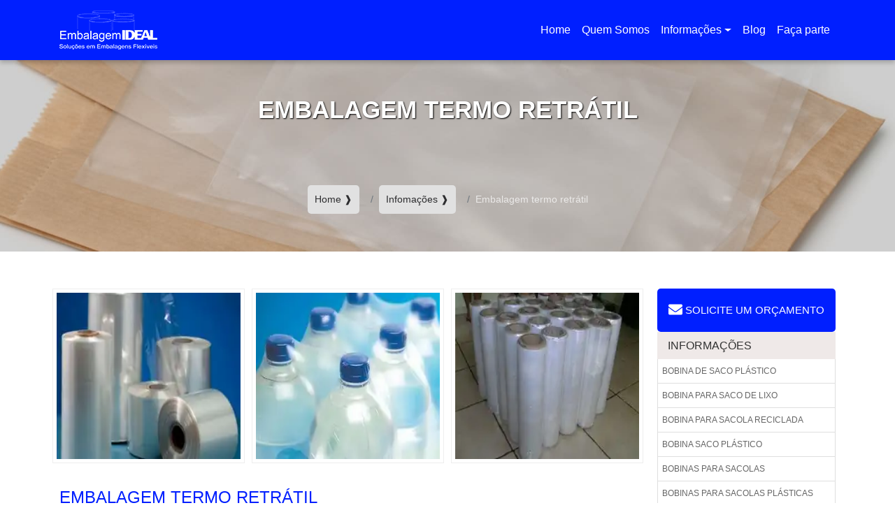

--- FILE ---
content_type: text/html; charset=UTF-8
request_url: https://www.sacoplasticosp.com.br/embalagem-termo-retratil
body_size: 93832
content:
<!DOCTYPE html>
<html lang="pt-br">
<head>
    <meta charset="utf-8">
<meta http-equiv="X-UA-Compatible" content="IE=edge">
<meta name="viewport" content="width=device-width, initial-scale=1">
<link rel="icon" href="https://www.sacoplasticosp.com.br/assets/img/favicon.png">
<title>Embalagem termo retrátil - Embalagem Ideal</title>
<link rel="stylesheet" href="https://maxcdn.bootstrapcdn.com/bootstrap/4.3.1/css/bootstrap.min.css">
<link href="https://www.sacoplasticosp.com.br/assets/css/bootstrap.min.css" rel="stylesheet">

<!-- lazyload -->
<script src="https://www.sacoplasticosp.com.br/js/lazysizes.min.js" async></script>

<!-- fancy -->
<script async src="https://www.sacoplasticosp.com.br/js/jquery.fancybox.min.js"></script>
<script >
$(document).ready(function() {
$('.lightbox').fancybox({
});
});
</script>
<style></style>
<script>
	// ==================================================
// fancyBox v3.3.5
//
// Licensed GPLv3 for open source use
// or fancyBox Commercial License for commercial use
//
// http://fancyapps.com/fancybox/
// Copyright 2018 fancyApps
//
// ==================================================
!function(t,e,n,o){"use strict";function i(t,e){var o,i,a=[],s=0;t&&t.isDefaultPrevented()||(t.preventDefault(),e=t&&t.data?t.data.options:e||{},o=e.$target||n(t.currentTarget),i=o.attr("data-fancybox")||"",i?(a=e.selector?n(e.selector):t.data?t.data.items:[],a=a.length?a.filter('[data-fancybox="'+i+'"]'):n('[data-fancybox="'+i+'"]'),s=a.index(o),s<0&&(s=0)):a=[o],n.fancybox.open(a,e,s))}if(t.console=t.console||{info:function(t){}},n){if(n.fn.fancybox)return void console.info("fancyBox already initialized");var a={loop:!1,gutter:50,keyboard:!0,arrows:!0,infobar:!0,smallBtn:"auto",toolbar:"auto",buttons:["zoom","thumbs","close"],idleTime:3,protect:!1,modal:!1,image:{preload:!1},ajax:{settings:{data:{fancybox:!0}}},iframe:{tpl:'<iframe id="fancybox-frame{rnd}" name="fancybox-frame{rnd}" class="fancybox-iframe" frameborder="0" vspace="0" hspace="0" webkitAllowFullScreen mozallowfullscreen allowFullScreen allowtransparency="true" src=""></iframe>',preload:!0,css:{},attr:{scrolling:"auto"}},defaultType:"image",animationEffect:"zoom",animationDuration:366,zoomOpacity:"auto",transitionEffect:"zoom-in-out",transitionDuration:366,slideClass:"",baseClass:"",baseTpl:'<div class="fancybox-container" role="dialog" tabindex="-1"><div class="fancybox-bg"></div><div class="fancybox-inner"><div class="fancybox-infobar"><span data-fancybox-index></span>&nbsp;/&nbsp;<span data-fancybox-count></span></div><div class="fancybox-toolbar">{{buttons}}</div><div class="fancybox-navigation">{{arrows}}</div><div class="fancybox-stage"></div><div class="fancybox-caption"></div></div></div>',spinnerTpl:'<div class="fancybox-loading"></div>',errorTpl:'<div class="fancybox-error"><p>{{ERROR}}</p></div>',btnTpl:{download:'<a download data-fancybox-download class="fancybox-button fancybox-button--download" title="{{DOWNLOAD}}" href="javascript:;"><svg viewBox="0 0 40 40"><path d="M13,16 L20,23 L27,16 M20,7 L20,23 M10,24 L10,28 L30,28 L30,24" /></svg></a>',zoom:'<button data-fancybox-zoom class="fancybox-button fancybox-button--zoom" title="{{ZOOM}}"><svg viewBox="0 0 40 40"><path d="M18,17 m-8,0 a8,8 0 1,0 16,0 a8,8 0 1,0 -16,0 M24,22 L31,29" /></svg></button>',close:'<button data-fancybox-close class="fancybox-button fancybox-button--close" title="{{CLOSE}}"><svg viewBox="0 0 40 40"><path d="M10,10 L30,30 M30,10 L10,30" /></svg></button>',smallBtn:'<button data-fancybox-close class="fancybox-close-small" title="{{CLOSE}}"><svg viewBox="0 0 32 32"><path d="M10,10 L22,22 M22,10 L10,22"></path></svg></button>',arrowLeft:'<a data-fancybox-prev class="fancybox-button fancybox-button--arrow_left" title="{{PREV}}" href="javascript:;"><svg viewBox="0 0 40 40"><path d="M18,12 L10,20 L18,28 M10,20 L30,20"></path></svg></a>',arrowRight:'<a data-fancybox-next class="fancybox-button fancybox-button--arrow_right" title="{{NEXT}}" href="javascript:;"><svg viewBox="0 0 40 40"><path d="M10,20 L30,20 M22,12 L30,20 L22,28"></path></svg></a>'},parentEl:"body",autoFocus:!1,backFocus:!0,trapFocus:!0,fullScreen:{autoStart:!1},touch:{vertical:!0,momentum:!0},hash:null,media:{},slideShow:{autoStart:!1,speed:4e3},thumbs:{autoStart:!1,hideOnClose:!0,parentEl:".fancybox-container",axis:"y"},wheel:"auto",onInit:n.noop,beforeLoad:n.noop,afterLoad:n.noop,beforeShow:n.noop,afterShow:n.noop,beforeClose:n.noop,afterClose:n.noop,onActivate:n.noop,onDeactivate:n.noop,clickContent:function(t,e){return"image"===t.type&&"zoom"},clickSlide:"close",clickOutside:"close",dblclickContent:!1,dblclickSlide:!1,dblclickOutside:!1,mobile:{idleTime:!1,clickContent:function(t,e){return"image"===t.type&&"toggleControls"},clickSlide:function(t,e){return"image"===t.type?"toggleControls":"close"},dblclickContent:function(t,e){return"image"===t.type&&"zoom"},dblclickSlide:function(t,e){return"image"===t.type&&"zoom"}},lang:"en",i18n:{en:{CLOSE:"Close",NEXT:"Next",PREV:"Previous",ERROR:"The requested content cannot be loaded. <br/> Please try again later.",PLAY_START:"Start slideshow",PLAY_STOP:"Pause slideshow",FULL_SCREEN:"Full screen",THUMBS:"Thumbnails",DOWNLOAD:"Download",SHARE:"Share",ZOOM:"Zoom"},de:{CLOSE:"Schliessen",NEXT:"Weiter",PREV:"Zurück",ERROR:"Die angeforderten Daten konnten nicht geladen werden. <br/> Bitte versuchen Sie es später nochmal.",PLAY_START:"Diaschau starten",PLAY_STOP:"Diaschau beenden",FULL_SCREEN:"Vollbild",THUMBS:"Vorschaubilder",DOWNLOAD:"Herunterladen",SHARE:"Teilen",ZOOM:"Maßstab"}}},s=n(t),r=n(e),c=0,l=function(t){return t&&t.hasOwnProperty&&t instanceof n},d=function(){return t.requestAnimationFrame||t.webkitRequestAnimationFrame||t.mozRequestAnimationFrame||t.oRequestAnimationFrame||function(e){return t.setTimeout(e,1e3/60)}}(),u=function(){var t,n=e.createElement("fakeelement"),i={transition:"transitionend",OTransition:"oTransitionEnd",MozTransition:"transitionend",WebkitTransition:"webkitTransitionEnd"};for(t in i)if(n.style[t]!==o)return i[t];return"transitionend"}(),f=function(t){return t&&t.length&&t[0].offsetHeight},p=function(t,e){var o=n.extend(!0,{},t,e);return n.each(e,function(t,e){n.isArray(e)&&(o[t]=e)}),o},h=function(t,o,i){var a=this;a.opts=p({index:i},n.fancybox.defaults),n.isPlainObject(o)&&(a.opts=p(a.opts,o)),n.fancybox.isMobile&&(a.opts=p(a.opts,a.opts.mobile)),a.id=a.opts.id||++c,a.currIndex=parseInt(a.opts.index,10)||0,a.prevIndex=null,a.prevPos=null,a.currPos=0,a.firstRun=!0,a.group=[],a.slides={},a.addContent(t),a.group.length&&(a.$lastFocus=n(e.activeElement).trigger("blur"),a.init())};n.extend(h.prototype,{init:function(){var i,a,s,r=this,c=r.group[r.currIndex],l=c.opts,d=n.fancybox.scrollbarWidth;n.fancybox.getInstance()||l.hideScrollbar===!1||(n("body").addClass("fancybox-active"),!n.fancybox.isMobile&&e.body.scrollHeight>t.innerHeight&&(d===o&&(i=n('<div style="width:100px;height:100px;overflow:scroll;" />').appendTo("body"),d=n.fancybox.scrollbarWidth=i[0].offsetWidth-i[0].clientWidth,i.remove()),n("head").append('<style id="fancybox-style-noscroll" type="text/css">.compensate-for-scrollbar { margin-right: '+d+"px; }</style>"),n("body").addClass("compensate-for-scrollbar"))),s="",n.each(l.buttons,function(t,e){s+=l.btnTpl[e]||""}),a=n(r.translate(r,l.baseTpl.replace("{{buttons}}",s).replace("{{arrows}}",l.btnTpl.arrowLeft+l.btnTpl.arrowRight))).attr("id","fancybox-container-"+r.id).addClass("fancybox-is-hidden").addClass(l.baseClass).data("FancyBox",r).appendTo(l.parentEl),r.$refs={container:a},["bg","inner","infobar","toolbar","stage","caption","navigation"].forEach(function(t){r.$refs[t]=a.find(".fancybox-"+t)}),r.trigger("onInit"),r.activate(),r.jumpTo(r.currIndex)},translate:function(t,e){var n=t.opts.i18n[t.opts.lang];return e.replace(/\{\{(\w+)\}\}/g,function(t,e){var i=n[e];return i===o?t:i})},addContent:function(t){var e,i=this,a=n.makeArray(t);n.each(a,function(t,e){var a,s,r,c,l,d={},u={};n.isPlainObject(e)?(d=e,u=e.opts||e):"object"===n.type(e)&&n(e).length?(a=n(e),u=a.data()||{},u=n.extend(!0,{},u,u.options),u.$orig=a,d.src=i.opts.src||u.src||a.attr("href"),d.type||d.src||(d.type="inline",d.src=e)):d={type:"html",src:e+""},d.opts=n.extend(!0,{},i.opts,u),n.isArray(u.buttons)&&(d.opts.buttons=u.buttons),s=d.type||d.opts.type,c=d.src||"",!s&&c&&((r=c.match(/\.(mp4|mov|ogv)((\?|#).*)?$/i))?(s="video",d.opts.videoFormat||(d.opts.videoFormat="video/"+("ogv"===r[1]?"ogg":r[1]))):c.match(/(^data:image\/[a-z0-9+\/=]*,)|(\.(jp(e|g|eg)|gif|png|bmp|webp|svg|ico)((\?|#).*)?$)/i)?s="image":c.match(/\.(pdf)((\?|#).*)?$/i)?s="iframe":"#"===c.charAt(0)&&(s="inline")),s?d.type=s:i.trigger("objectNeedsType",d),d.contentType||(d.contentType=n.inArray(d.type,["html","inline","ajax"])>-1?"html":d.type),d.index=i.group.length,"auto"==d.opts.smallBtn&&(d.opts.smallBtn=n.inArray(d.type,["html","inline","ajax"])>-1),"auto"===d.opts.toolbar&&(d.opts.toolbar=!d.opts.smallBtn),d.opts.$trigger&&d.index===i.opts.index&&(d.opts.$thumb=d.opts.$trigger.find("img:first")),d.opts.$thumb&&d.opts.$thumb.length||!d.opts.$orig||(d.opts.$thumb=d.opts.$orig.find("img:first")),"function"===n.type(d.opts.caption)&&(d.opts.caption=d.opts.caption.apply(e,[i,d])),"function"===n.type(i.opts.caption)&&(d.opts.caption=i.opts.caption.apply(e,[i,d])),d.opts.caption instanceof n||(d.opts.caption=d.opts.caption===o?"":d.opts.caption+""),"ajax"===d.type&&(l=c.split(/\s+/,2),l.length>1&&(d.src=l.shift(),d.opts.filter=l.shift())),d.opts.modal&&(d.opts=n.extend(!0,d.opts,{infobar:0,toolbar:0,smallBtn:0,keyboard:0,slideShow:0,fullScreen:0,thumbs:0,touch:0,clickContent:!1,clickSlide:!1,clickOutside:!1,dblclickContent:!1,dblclickSlide:!1,dblclickOutside:!1})),i.group.push(d)}),Object.keys(i.slides).length&&(i.updateControls(),e=i.Thumbs,e&&e.isActive&&(e.create(),e.focus()))},addEvents:function(){var o=this;o.removeEvents(),o.$refs.container.on("click.fb-close","[data-fancybox-close]",function(t){t.stopPropagation(),t.preventDefault(),o.close(t)}).on("touchstart.fb-prev click.fb-prev","[data-fancybox-prev]",function(t){t.stopPropagation(),t.preventDefault(),o.previous()}).on("touchstart.fb-next click.fb-next","[data-fancybox-next]",function(t){t.stopPropagation(),t.preventDefault(),o.next()}).on("click.fb","[data-fancybox-zoom]",function(t){o[o.isScaledDown()?"scaleToActual":"scaleToFit"]()}),s.on("orientationchange.fb resize.fb",function(t){t&&t.originalEvent&&"resize"===t.originalEvent.type?d(function(){o.update()}):(o.$refs.stage.hide(),setTimeout(function(){o.$refs.stage.show(),o.update()},n.fancybox.isMobile?600:250))}),r.on("focusin.fb",function(t){var o=n.fancybox?n.fancybox.getInstance():null;o.isClosing||!o.current||!o.current.opts.trapFocus||n(t.target).hasClass("fancybox-container")||n(t.target).is(e)||o&&"fixed"!==n(t.target).css("position")&&!o.$refs.container.has(t.target).length&&(t.stopPropagation(),o.focus())}),r.on("keydown.fb",function(t){var e=o.current,i=t.keyCode||t.which;if(e&&e.opts.keyboard&&!(t.ctrlKey||t.altKey||t.shiftKey||n(t.target).is("input")||n(t.target).is("textarea")))return 8===i||27===i?(t.preventDefault(),void o.close(t)):37===i||38===i?(t.preventDefault(),void o.previous()):39===i||40===i?(t.preventDefault(),void o.next()):void o.trigger("afterKeydown",t,i)}),o.group[o.currIndex].opts.idleTime&&(o.idleSecondsCounter=0,r.on("mousemove.fb-idle mouseleave.fb-idle mousedown.fb-idle touchstart.fb-idle touchmove.fb-idle scroll.fb-idle keydown.fb-idle",function(t){o.idleSecondsCounter=0,o.isIdle&&o.showControls(),o.isIdle=!1}),o.idleInterval=t.setInterval(function(){o.idleSecondsCounter++,o.idleSecondsCounter>=o.group[o.currIndex].opts.idleTime&&!o.isDragging&&(o.isIdle=!0,o.idleSecondsCounter=0,o.hideControls())},1e3))},removeEvents:function(){var e=this;s.off("orientationchange.fb resize.fb"),r.off("focusin.fb keydown.fb .fb-idle"),this.$refs.container.off(".fb-close .fb-prev .fb-next"),e.idleInterval&&(t.clearInterval(e.idleInterval),e.idleInterval=null)},previous:function(t){return this.jumpTo(this.currPos-1,t)},next:function(t){return this.jumpTo(this.currPos+1,t)},jumpTo:function(t,e){var i,a,s,r,c,l,d,u=this,p=u.group.length;if(!(u.isDragging||u.isClosing||u.isAnimating&&u.firstRun)){if(t=parseInt(t,10),a=u.current?u.current.opts.loop:u.opts.loop,!a&&(t<0||t>=p))return!1;if(i=u.firstRun=!Object.keys(u.slides).length,!(p<2&&!i&&u.isDragging)){if(r=u.current,u.prevIndex=u.currIndex,u.prevPos=u.currPos,s=u.createSlide(t),p>1&&((a||s.index>0)&&u.createSlide(t-1),(a||s.index<p-1)&&u.createSlide(t+1)),u.current=s,u.currIndex=s.index,u.currPos=s.pos,u.trigger("beforeShow",i),u.updateControls(),l=n.fancybox.getTranslate(s.$slide),s.isMoved=(0!==l.left||0!==l.top)&&!s.$slide.hasClass("fancybox-animated"),s.forcedDuration=o,n.isNumeric(e)?s.forcedDuration=e:e=s.opts[i?"animationDuration":"transitionDuration"],e=parseInt(e,10),i)return s.opts.animationEffect&&e&&u.$refs.container.css("transition-duration",e+"ms"),u.$refs.container.removeClass("fancybox-is-hidden"),f(u.$refs.container),u.$refs.container.addClass("fancybox-is-open"),f(u.$refs.container),s.$slide.addClass("fancybox-slide--previous"),u.loadSlide(s),s.$slide.removeClass("fancybox-slide--previous").addClass("fancybox-slide--current"),void u.preload("image");n.each(u.slides,function(t,e){n.fancybox.stop(e.$slide)}),s.$slide.removeClass("fancybox-slide--next fancybox-slide--previous").addClass("fancybox-slide--current"),s.isMoved?(c=Math.round(s.$slide.width()),n.each(u.slides,function(t,o){var i=o.pos-s.pos;n.fancybox.animate(o.$slide,{top:0,left:i*c+i*o.opts.gutter},e,function(){o.$slide.removeAttr("style").removeClass("fancybox-slide--next fancybox-slide--previous"),o.pos===u.currPos&&(s.isMoved=!1,u.complete())})})):u.$refs.stage.children().removeAttr("style"),s.isLoaded?u.revealContent(s):u.loadSlide(s),u.preload("image"),r.pos!==s.pos&&(d="fancybox-slide--"+(r.pos>s.pos?"next":"previous"),r.$slide.removeClass("fancybox-slide--complete fancybox-slide--current fancybox-slide--next fancybox-slide--previous"),r.isComplete=!1,e&&(s.isMoved||s.opts.transitionEffect)&&(s.isMoved?r.$slide.addClass(d):(d="fancybox-animated "+d+" fancybox-fx-"+s.opts.transitionEffect,n.fancybox.animate(r.$slide,d,e,function(){r.$slide.removeClass(d).removeAttr("style")}))))}}},createSlide:function(t){var e,o,i=this;return o=t%i.group.length,o=o<0?i.group.length+o:o,!i.slides[t]&&i.group[o]&&(e=n('<div class="fancybox-slide"></div>').appendTo(i.$refs.stage),i.slides[t]=n.extend(!0,{},i.group[o],{pos:t,$slide:e,isLoaded:!1}),i.updateSlide(i.slides[t])),i.slides[t]},scaleToActual:function(t,e,i){var a,s,r,c,l,d=this,u=d.current,f=u.$content,p=n.fancybox.getTranslate(u.$slide).width,h=n.fancybox.getTranslate(u.$slide).height,g=u.width,b=u.height;!d.isAnimating&&f&&"image"==u.type&&u.isLoaded&&!u.hasError&&(n.fancybox.stop(f),d.isAnimating=!0,t=t===o?.5*p:t,e=e===o?.5*h:e,a=n.fancybox.getTranslate(f),a.top-=n.fancybox.getTranslate(u.$slide).top,a.left-=n.fancybox.getTranslate(u.$slide).left,c=g/a.width,l=b/a.height,s=.5*p-.5*g,r=.5*h-.5*b,g>p&&(s=a.left*c-(t*c-t),s>0&&(s=0),s<p-g&&(s=p-g)),b>h&&(r=a.top*l-(e*l-e),r>0&&(r=0),r<h-b&&(r=h-b)),d.updateCursor(g,b),n.fancybox.animate(f,{top:r,left:s,scaleX:c,scaleY:l},i||330,function(){d.isAnimating=!1}),d.SlideShow&&d.SlideShow.isActive&&d.SlideShow.stop())},scaleToFit:function(t){var e,o=this,i=o.current,a=i.$content;!o.isAnimating&&a&&"image"==i.type&&i.isLoaded&&!i.hasError&&(n.fancybox.stop(a),o.isAnimating=!0,e=o.getFitPos(i),o.updateCursor(e.width,e.height),n.fancybox.animate(a,{top:e.top,left:e.left,scaleX:e.width/a.width(),scaleY:e.height/a.height()},t||330,function(){o.isAnimating=!1}))},getFitPos:function(t){var e,n,o,i,a,s=this,r=t.$content,c=t.width||t.opts.width,l=t.height||t.opts.height,d={};return!!(t.isLoaded&&r&&r.length)&&(i={top:parseInt(t.$slide.css("paddingTop"),10),right:parseInt(t.$slide.css("paddingRight"),10),bottom:parseInt(t.$slide.css("paddingBottom"),10),left:parseInt(t.$slide.css("paddingLeft"),10)},e=parseInt(s.$refs.stage.width(),10)-(i.left+i.right),n=parseInt(s.$refs.stage.height(),10)-(i.top+i.bottom),c&&l||(c=e,l=n),o=Math.min(1,e/c,n/l),c=Math.floor(o*c),l=Math.floor(o*l),"image"===t.type?(d.top=Math.floor(.5*(n-l))+i.top,d.left=Math.floor(.5*(e-c))+i.left):"video"===t.contentType&&(a=t.opts.width&&t.opts.height?c/l:t.opts.ratio||16/9,l>c/a?l=c/a:c>l*a&&(c=l*a)),d.width=c,d.height=l,d)},update:function(){var t=this;n.each(t.slides,function(e,n){t.updateSlide(n)})},updateSlide:function(t,e){var o=this,i=t&&t.$content,a=t.width||t.opts.width,s=t.height||t.opts.height;i&&(a||s||"video"===t.contentType)&&!t.hasError&&(n.fancybox.stop(i),n.fancybox.setTranslate(i,o.getFitPos(t)),t.pos===o.currPos&&(o.isAnimating=!1,o.updateCursor())),t.$slide.trigger("refresh"),o.$refs.toolbar.toggleClass("compensate-for-scrollbar",t.$slide.get(0).scrollHeight>t.$slide.get(0).clientHeight),o.trigger("onUpdate",t)},centerSlide:function(t,e){var i,a,s=this;s.current&&(i=Math.round(t.$slide.width()),a=t.pos-s.current.pos,n.fancybox.animate(t.$slide,{top:0,left:a*i+a*t.opts.gutter,opacity:1},e===o?0:e,null,!1))},updateCursor:function(t,e){var o,i=this,a=i.current,s=i.$refs.container.removeClass("fancybox-is-zoomable fancybox-can-zoomIn fancybox-can-drag fancybox-can-zoomOut");a&&!i.isClosing&&(o=i.isZoomable(),s.toggleClass("fancybox-is-zoomable",o),n("[data-fancybox-zoom]").prop("disabled",!o),o&&("zoom"===a.opts.clickContent||n.isFunction(a.opts.clickContent)&&"zoom"===a.opts.clickContent(a))?i.isScaledDown(t,e)?s.addClass("fancybox-can-zoomIn"):a.opts.touch?s.addClass("fancybox-can-drag"):s.addClass("fancybox-can-zoomOut"):a.opts.touch&&"video"!==a.contentType&&s.addClass("fancybox-can-drag"))},isZoomable:function(){var t,e=this,n=e.current;if(n&&!e.isClosing&&"image"===n.type&&!n.hasError){if(!n.isLoaded)return!0;if(t=e.getFitPos(n),n.width>t.width||n.height>t.height)return!0}return!1},isScaledDown:function(t,e){var i=this,a=!1,s=i.current,r=s.$content;return t!==o&&e!==o?a=t<s.width&&e<s.height:r&&(a=n.fancybox.getTranslate(r),a=a.width<s.width&&a.height<s.height),a},canPan:function(){var t,e=this,n=!1,o=e.current;return"image"===o.type&&(t=o.$content)&&!o.hasError&&(n=e.getFitPos(o),n=Math.abs(t.width()-n.width)>1||Math.abs(t.height()-n.height)>1),n},loadSlide:function(t){var e,o,i,a=this;if(!t.isLoading&&!t.isLoaded){switch(t.isLoading=!0,a.trigger("beforeLoad",t),e=t.type,o=t.$slide,o.off("refresh").trigger("onReset").addClass(t.opts.slideClass),e){case"image":a.setImage(t);break;case"iframe":a.setIframe(t);break;case"html":a.setContent(t,t.src||t.content);break;case"video":a.setContent(t,'<video class="fancybox-video" controls controlsList="nodownload"><source src="'+t.src+'" type="'+t.opts.videoFormat+"\">Your browser doesn't support HTML5 video</video");break;case"inline":n(t.src).length?a.setContent(t,n(t.src)):a.setError(t);break;case"ajax":a.showLoading(t),i=n.ajax(n.extend({},t.opts.ajax.settings,{url:t.src,success:function(e,n){"success"===n&&a.setContent(t,e)},error:function(e,n){e&&"abort"!==n&&a.setError(t)}})),o.one("onReset",function(){i.abort()});break;default:a.setError(t)}return!0}},setImage:function(e){var o,i,a,s,r,c=this,l=e.opts.srcset||e.opts.image.srcset;if(e.timouts=setTimeout(function(){var t=e.$image;!e.isLoading||t&&t[0].complete||e.hasError||c.showLoading(e)},350),l){s=t.devicePixelRatio||1,r=t.innerWidth*s,a=l.split(",").map(function(t){var e={};return t.trim().split(/\s+/).forEach(function(t,n){var o=parseInt(t.substring(0,t.length-1),10);return 0===n?e.url=t:void(o&&(e.value=o,e.postfix=t[t.length-1]))}),e}),a.sort(function(t,e){return t.value-e.value});for(var d=0;d<a.length;d++){var u=a[d];if("w"===u.postfix&&u.value>=r||"x"===u.postfix&&u.value>=s){i=u;break}}!i&&a.length&&(i=a[a.length-1]),i&&(e.src=i.url,e.width&&e.height&&"w"==i.postfix&&(e.height=e.width/e.height*i.value,e.width=i.value),e.opts.srcset=l)}e.$content=n('<div class="fancybox-content"></div>').addClass("fancybox-is-hidden").appendTo(e.$slide.addClass("fancybox-slide--image")),o=e.opts.thumb||!(!e.opts.$thumb||!e.opts.$thumb.length)&&e.opts.$thumb.attr("src"),e.opts.preload!==!1&&e.opts.width&&e.opts.height&&o&&(e.width=e.opts.width,e.height=e.opts.height,e.$ghost=n("<img />").one("error",function(){n(this).remove(),e.$ghost=null}).one("load",function(){c.afterLoad(e)}).addClass("fancybox-image").appendTo(e.$content).attr("src",o)),c.setBigImage(e)},setBigImage:function(t){var e=this,o=n("<img />");t.$image=o.one("error",function(){e.setError(t)}).one("load",function(){var n;t.$ghost||(e.resolveImageSlideSize(t,this.naturalWidth,this.naturalHeight),e.afterLoad(t)),t.timouts&&(clearTimeout(t.timouts),t.timouts=null),e.isClosing||(t.opts.srcset&&(n=t.opts.sizes,n&&"auto"!==n||(n=(t.width/t.height>1&&s.width()/s.height()>1?"100":Math.round(t.width/t.height*100))+"vw"),o.attr("sizes",n).attr("srcset",t.opts.srcset)),t.$ghost&&setTimeout(function(){t.$ghost&&!e.isClosing&&t.$ghost.hide()},Math.min(300,Math.max(1e3,t.height/1600))),e.hideLoading(t))}).addClass("fancybox-image").attr("src",t.src).appendTo(t.$content),(o[0].complete||"complete"==o[0].readyState)&&o[0].naturalWidth&&o[0].naturalHeight?o.trigger("load"):o[0].error&&o.trigger("error")},resolveImageSlideSize:function(t,e,n){var o=parseInt(t.opts.width,10),i=parseInt(t.opts.height,10);t.width=e,t.height=n,o>0&&(t.width=o,t.height=Math.floor(o*n/e)),i>0&&(t.width=Math.floor(i*e/n),t.height=i)},setIframe:function(t){var e,i=this,a=t.opts.iframe,s=t.$slide;t.$content=n('<div class="fancybox-content'+(a.preload?" fancybox-is-hidden":"")+'"></div>').css(a.css).appendTo(s),s.addClass("fancybox-slide--"+t.contentType),t.$iframe=e=n(a.tpl.replace(/\{rnd\}/g,(new Date).getTime())).attr(a.attr).appendTo(t.$content),a.preload?(i.showLoading(t),e.on("load.fb error.fb",function(e){this.isReady=1,t.$slide.trigger("refresh"),i.afterLoad(t)}),s.on("refresh.fb",function(){var n,i,s=t.$content,r=a.css.width,c=a.css.height;if(1===e[0].isReady){try{n=e.contents(),i=n.find("body")}catch(t){}i&&i.length&&i.children().length&&(s.css({width:"",height:""}),r===o&&(r=Math.ceil(Math.max(i[0].clientWidth,i.outerWidth(!0)))),r&&s.width(r),c===o&&(c=Math.ceil(Math.max(i[0].clientHeight,i.outerHeight(!0)))),c&&s.height(c)),s.removeClass("fancybox-is-hidden")}})):this.afterLoad(t),e.attr("src",t.src),s.one("onReset",function(){try{n(this).find("iframe").hide().unbind().attr("src","//about:blank")}catch(t){}n(this).off("refresh.fb").empty(),t.isLoaded=!1})},setContent:function(t,e){var o=this;o.isClosing||(o.hideLoading(t),t.$content&&n.fancybox.stop(t.$content),t.$slide.empty(),l(e)&&e.parent().length?(e.parent().parent(".fancybox-slide--inline").trigger("onReset"),t.$placeholder=n("<div>").hide().insertAfter(e),e.css("display","inline-block")):t.hasError||("string"===n.type(e)&&(e=n("<div>").append(n.trim(e)).contents(),3===e[0].nodeType&&(e=n("<div>").html(e))),t.opts.filter&&(e=n("<div>").html(e).find(t.opts.filter))),t.$slide.one("onReset",function(){n(this).find("video,audio").trigger("pause"),t.$placeholder&&(t.$placeholder.after(e.hide()).remove(),t.$placeholder=null),t.$smallBtn&&(t.$smallBtn.remove(),t.$smallBtn=null),t.hasError||(n(this).empty(),t.isLoaded=!1)}),n(e).appendTo(t.$slide),n(e).is("video,audio")&&(n(e).addClass("fancybox-video"),n(e).wrap("<div></div>"),t.contentType="video",t.opts.width=t.opts.width||n(e).attr("width"),t.opts.height=t.opts.height||n(e).attr("height")),t.$content=t.$slide.children().filter("div,form,main,video,audio").first().addClass("fancybox-content"),t.$slide.addClass("fancybox-slide--"+t.contentType),this.afterLoad(t))},setError:function(t){t.hasError=!0,t.$slide.trigger("onReset").removeClass("fancybox-slide--"+t.contentType).addClass("fancybox-slide--error"),t.contentType="html",this.setContent(t,this.translate(t,t.opts.errorTpl)),t.pos===this.currPos&&(this.isAnimating=!1)},showLoading:function(t){var e=this;t=t||e.current,t&&!t.$spinner&&(t.$spinner=n(e.translate(e,e.opts.spinnerTpl)).appendTo(t.$slide))},hideLoading:function(t){var e=this;t=t||e.current,t&&t.$spinner&&(t.$spinner.remove(),delete t.$spinner)},afterLoad:function(t){var e=this;e.isClosing||(t.isLoading=!1,t.isLoaded=!0,e.trigger("afterLoad",t),e.hideLoading(t),t.pos===e.currPos&&e.updateCursor(),!t.opts.smallBtn||t.$smallBtn&&t.$smallBtn.length||(t.$smallBtn=n(e.translate(t,t.opts.btnTpl.smallBtn)).prependTo(t.$content)),t.opts.protect&&t.$content&&!t.hasError&&(t.$content.on("contextmenu.fb",function(t){return 2==t.button&&t.preventDefault(),!0}),"image"===t.type&&n('<div class="fancybox-spaceball"></div>').appendTo(t.$content)),e.revealContent(t))},revealContent:function(t){var e,i,a,s,r=this,c=t.$slide,l=!1,d=!1;return e=t.opts[r.firstRun?"animationEffect":"transitionEffect"],a=t.opts[r.firstRun?"animationDuration":"transitionDuration"],a=parseInt(t.forcedDuration===o?a:t.forcedDuration,10),t.pos===r.currPos&&(t.isComplete?e=!1:r.isAnimating=!0),!t.isMoved&&t.pos===r.currPos&&a||(e=!1),"zoom"===e&&(t.pos===r.currPos&&a&&"image"===t.type&&!t.hasError&&(d=r.getThumbPos(t))?l=r.getFitPos(t):e="fade"),"zoom"===e?(l.scaleX=l.width/d.width,l.scaleY=l.height/d.height,s=t.opts.zoomOpacity,"auto"==s&&(s=Math.abs(t.width/t.height-d.width/d.height)>.1),s&&(d.opacity=.1,l.opacity=1),n.fancybox.setTranslate(t.$content.removeClass("fancybox-is-hidden"),d),f(t.$content),void n.fancybox.animate(t.$content,l,a,function(){r.isAnimating=!1,r.complete()})):(r.updateSlide(t),e?(n.fancybox.stop(c),i="fancybox-animated fancybox-slide--"+(t.pos>=r.prevPos?"next":"previous")+" fancybox-fx-"+e,c.removeAttr("style").removeClass("fancybox-slide--current fancybox-slide--next fancybox-slide--previous").addClass(i),t.$content.removeClass("fancybox-is-hidden"),f(c),void n.fancybox.animate(c,"fancybox-slide--current",a,function(e){c.removeClass(i).removeAttr("style"),t.pos===r.currPos&&r.complete()},!0)):(f(c),t.$content.removeClass("fancybox-is-hidden"),void(t.pos===r.currPos&&r.complete())))},getThumbPos:function(o){var i,a=this,s=!1,r=o.opts.$thumb,c=r&&r.length&&r[0].ownerDocument===e?r.offset():0,l=function(e){for(var o,i=e[0],a=i.getBoundingClientRect(),s=[];null!==i.parentElement;)"hidden"!==n(i.parentElement).css("overflow")&&"auto"!==n(i.parentElement).css("overflow")||s.push(i.parentElement.getBoundingClientRect()),i=i.parentElement;return o=s.every(function(t){var e=Math.min(a.right,t.right)-Math.max(a.left,t.left),n=Math.min(a.bottom,t.bottom)-Math.max(a.top,t.top);return e>0&&n>0}),o&&a.bottom>0&&a.right>0&&a.left<n(t).width()&&a.top<n(t).height()};return c&&l(r)&&(i=a.$refs.stage.offset(),s={top:c.top-i.top+parseFloat(r.css("border-top-width")||0),left:c.left-i.left+parseFloat(r.css("border-left-width")||0),width:r.width(),height:r.height(),scaleX:1,scaleY:1}),s},complete:function(){var t=this,o=t.current,i={};!o.isMoved&&o.isLoaded&&(o.isComplete||(o.isComplete=!0,o.$slide.siblings().trigger("onReset"),t.preload("inline"),f(o.$slide),o.$slide.addClass("fancybox-slide--complete"),n.each(t.slides,function(e,o){o.pos>=t.currPos-1&&o.pos<=t.currPos+1?i[o.pos]=o:o&&(n.fancybox.stop(o.$slide),o.$slide.off().remove())}),t.slides=i),t.isAnimating=!1,t.updateCursor(),t.trigger("afterShow"),o.$slide.find("video,audio").filter(":visible:first").trigger("play"),(n(e.activeElement).is("[disabled]")||o.opts.autoFocus&&"image"!=o.type&&"iframe"!==o.type)&&t.focus())},preload:function(t){var e=this,n=e.slides[e.currPos+1],o=e.slides[e.currPos-1];n&&n.type===t&&e.loadSlide(n),o&&o.type===t&&e.loadSlide(o)},focus:function(){var t,e=this.current;this.isClosing||e&&e.isComplete&&e.$content&&(t=e.$content.find("input[autofocus]:enabled:visible:first"),t.length||(t=e.$content.find("button,:input,[tabindex],a").filter(":enabled:visible:first")),t=t&&t.length?t:e.$content,t.trigger("focus"))},activate:function(){var t=this;n(".fancybox-container").each(function(){var e=n(this).data("FancyBox");e&&e.id!==t.id&&!e.isClosing&&(e.trigger("onDeactivate"),e.removeEvents(),e.isVisible=!1)}),t.isVisible=!0,(t.current||t.isIdle)&&(t.update(),t.updateControls()),t.trigger("onActivate"),t.addEvents()},close:function(t,e){var o,i,a,s,r,c,l,p=this,h=p.current,g=function(){p.cleanUp(t)};return!p.isClosing&&(p.isClosing=!0,p.trigger("beforeClose",t)===!1?(p.isClosing=!1,d(function(){p.update()}),!1):(p.removeEvents(),h.timouts&&clearTimeout(h.timouts),a=h.$content,o=h.opts.animationEffect,i=n.isNumeric(e)?e:o?h.opts.animationDuration:0,h.$slide.off(u).removeClass("fancybox-slide--complete fancybox-slide--next fancybox-slide--previous fancybox-animated"),h.$slide.siblings().trigger("onReset").remove(),i&&p.$refs.container.removeClass("fancybox-is-open").addClass("fancybox-is-closing"),p.hideLoading(h),p.hideControls(),p.updateCursor(),"zoom"!==o||t!==!0&&a&&i&&"image"===h.type&&!h.hasError&&(l=p.getThumbPos(h))||(o="fade"),"zoom"===o?(n.fancybox.stop(a),s=n.fancybox.getTranslate(a),c={top:s.top,left:s.left,scaleX:s.width/l.width,scaleY:s.height/l.height,width:l.width,height:l.height},r=h.opts.zoomOpacity,"auto"==r&&(r=Math.abs(h.width/h.height-l.width/l.height)>.1),r&&(l.opacity=0),n.fancybox.setTranslate(a,c),f(a),n.fancybox.animate(a,l,i,g),!0):(o&&i?t===!0?setTimeout(g,i):n.fancybox.animate(h.$slide.removeClass("fancybox-slide--current"),"fancybox-animated fancybox-slide--previous fancybox-fx-"+o,i,g):g(),!0)))},cleanUp:function(t){var e,o=this,i=n("body");o.current.$slide.trigger("onReset"),o.$refs.container.empty().remove(),o.trigger("afterClose",t),o.$lastFocus&&o.current.opts.backFocus&&o.$lastFocus.trigger("focus"),o.current=null,e=n.fancybox.getInstance(),e?e.activate():(i.removeClass("fancybox-active compensate-for-scrollbar"),n("#fancybox-style-noscroll").remove())},trigger:function(t,e){var o,i=Array.prototype.slice.call(arguments,1),a=this,s=e&&e.opts?e:a.current;return s?i.unshift(s):s=a,i.unshift(a),n.isFunction(s.opts[t])&&(o=s.opts[t].apply(s,i)),o===!1?o:void("afterClose"!==t&&a.$refs?a.$refs.container.trigger(t+".fb",i):r.trigger(t+".fb",i))},updateControls:function(t){var e=this,n=e.current,o=n.index,i=n.opts.caption,a=e.$refs.container,s=e.$refs.caption;n.$slide.trigger("refresh"),e.$caption=i&&i.length?s.html(i):null,e.isHiddenControls||e.isIdle||e.showControls(),a.find("[data-fancybox-count]").html(e.group.length),a.find("[data-fancybox-index]").html(o+1),a.find("[data-fancybox-prev]").toggleClass("disabled",!n.opts.loop&&o<=0),a.find("[data-fancybox-next]").toggleClass("disabled",!n.opts.loop&&o>=e.group.length-1),"image"===n.type?a.find("[data-fancybox-zoom]").show().end().find("[data-fancybox-download]").attr("href",n.opts.image.src||n.src).show():n.opts.toolbar&&a.find("[data-fancybox-download],[data-fancybox-zoom]").hide()},hideControls:function(){this.isHiddenControls=!0,this.$refs.container.removeClass("fancybox-show-infobar fancybox-show-toolbar fancybox-show-caption fancybox-show-nav")},showControls:function(){var t=this,e=t.current?t.current.opts:t.opts,n=t.$refs.container;t.isHiddenControls=!1,t.idleSecondsCounter=0,n.toggleClass("fancybox-show-toolbar",!(!e.toolbar||!e.buttons)).toggleClass("fancybox-show-infobar",!!(e.infobar&&t.group.length>1)).toggleClass("fancybox-show-nav",!!(e.arrows&&t.group.length>1)).toggleClass("fancybox-is-modal",!!e.modal),t.$caption?n.addClass("fancybox-show-caption "):n.removeClass("fancybox-show-caption")},toggleControls:function(){this.isHiddenControls?this.showControls():this.hideControls()}}),n.fancybox={version:"3.3.5",defaults:a,getInstance:function(t){var e=n('.fancybox-container:not(".fancybox-is-closing"):last').data("FancyBox"),o=Array.prototype.slice.call(arguments,1);return e instanceof h&&("string"===n.type(t)?e[t].apply(e,o):"function"===n.type(t)&&t.apply(e,o),e)},open:function(t,e,n){return new h(t,e,n)},close:function(t){var e=this.getInstance();e&&(e.close(),t===!0&&this.close())},destroy:function(){this.close(!0),r.add("body").off("click.fb-start","**")},isMobile:e.createTouch!==o&&/Android|webOS|iPhone|iPad|iPod|BlackBerry|IEMobile|Opera Mini/i.test(navigator.userAgent),use3d:function(){var n=e.createElement("div");return t.getComputedStyle&&t.getComputedStyle(n)&&t.getComputedStyle(n).getPropertyValue("transform")&&!(e.documentMode&&e.documentMode<11)}(),getTranslate:function(t){var e;return!(!t||!t.length)&&(e=t[0].getBoundingClientRect(),{top:e.top||0,left:e.left||0,width:e.width,height:e.height,opacity:parseFloat(t.css("opacity"))})},setTranslate:function(t,e){var n="",i={};if(t&&e)return e.left===o&&e.top===o||(n=(e.left===o?t.position().left:e.left)+"px, "+(e.top===o?t.position().top:e.top)+"px",n=this.use3d?"translate3d("+n+", 0px)":"translate("+n+")"),e.scaleX!==o&&e.scaleY!==o&&(n=(n.length?n+" ":"")+"scale("+e.scaleX+", "+e.scaleY+")"),n.length&&(i.transform=n),e.opacity!==o&&(i.opacity=e.opacity),e.width!==o&&(i.width=e.width),e.height!==o&&(i.height=e.height),t.css(i)},animate:function(t,e,i,a,s){var r=!1;n.isFunction(i)&&(a=i,i=null),n.isPlainObject(e)||t.removeAttr("style"),n.fancybox.stop(t),t.on(u,function(o){(!o||!o.originalEvent||t.is(o.originalEvent.target)&&"z-index"!=o.originalEvent.propertyName)&&(n.fancybox.stop(t),r&&n.fancybox.setTranslate(t,r),
n.isPlainObject(e)?s===!1&&t.removeAttr("style"):s!==!0&&t.removeClass(e),n.isFunction(a)&&a(o))}),n.isNumeric(i)&&t.css("transition-duration",i+"ms"),n.isPlainObject(e)?(e.scaleX!==o&&e.scaleY!==o&&(r=n.extend({},e,{width:t.width()*e.scaleX,height:t.height()*e.scaleY,scaleX:1,scaleY:1}),delete e.width,delete e.height,t.parent().hasClass("fancybox-slide--image")&&t.parent().addClass("fancybox-is-scaling")),n.fancybox.setTranslate(t,e)):t.addClass(e),t.data("timer",setTimeout(function(){t.trigger("transitionend")},i+16))},stop:function(t){t&&t.length&&(clearTimeout(t.data("timer")),t.off("transitionend").css("transition-duration",""),t.parent().removeClass("fancybox-is-scaling"))}},n.fn.fancybox=function(t){var e;return t=t||{},e=t.selector||!1,e?n("body").off("click.fb-start",e).on("click.fb-start",e,{options:t},i):this.off("click.fb-start").on("click.fb-start",{items:this,options:t},i),this},r.on("click.fb-start","[data-fancybox]",i),r.on("click.fb-start","[data-trigger]",function(t){i(t,{$target:n('[data-fancybox="'+n(t.currentTarget).attr("data-trigger")+'"]').eq(n(t.currentTarget).attr("data-index")||0),$trigger:n(this)})})}}(window,document,window.jQuery||jQuery),function(t){"use strict";var e=function(e,n,o){if(e)return o=o||"","object"===t.type(o)&&(o=t.param(o,!0)),t.each(n,function(t,n){e=e.replace("$"+t,n||"")}),o.length&&(e+=(e.indexOf("?")>0?"&":"?")+o),e},n={youtube:{matcher:/(youtube\.com|youtu\.be|youtube\-nocookie\.com)\/(watch\?(.*&)?v=|v\/|u\/|embed\/?)?(videoseries\?list=(.*)|[\w-]{11}|\?listType=(.*)&list=(.*))(.*)/i,params:{autoplay:1,autohide:1,fs:1,rel:0,hd:1,wmode:"transparent",enablejsapi:1,html5:1},paramPlace:8,type:"iframe",url:"//www.youtube.com/embed/$4",thumb:"//img.youtube.com/vi/$4/hqdefault.jpg"},vimeo:{matcher:/^.+vimeo.com\/(.*\/)?([\d]+)(.*)?/,params:{autoplay:1,hd:1,show_title:1,show_byline:1,show_portrait:0,fullscreen:1,api:1},paramPlace:3,type:"iframe",url:"//player.vimeo.com/video/$2"},instagram:{matcher:/(instagr\.am|instagram\.com)\/p\/([a-zA-Z0-9_\-]+)\/?/i,type:"image",url:"//$1/p/$2/media/?size=l"},gmap_place:{matcher:/(maps\.)?google\.([a-z]{2,3}(\.[a-z]{2})?)\/(((maps\/(place\/(.*)\/)?\@(.*),(\d+.?\d+?)z))|(\?ll=))(.*)?/i,type:"iframe",url:function(t){return"//maps.google."+t[2]+"/?ll="+(t[9]?t[9]+"&z="+Math.floor(t[10])+(t[12]?t[12].replace(/^\//,"&"):""):t[12]+"").replace(/\?/,"&")+"&output="+(t[12]&&t[12].indexOf("layer=c")>0?"svembed":"embed")}},gmap_search:{matcher:/(maps\.)?google\.([a-z]{2,3}(\.[a-z]{2})?)\/(maps\/search\/)(.*)/i,type:"iframe",url:function(t){return"//maps.google."+t[2]+"/maps?q="+t[5].replace("query=","q=").replace("api=1","")+"&output=embed"}}};t(document).on("objectNeedsType.fb",function(o,i,a){var s,r,c,l,d,u,f,p=a.src||"",h=!1;s=t.extend(!0,{},n,a.opts.media),t.each(s,function(n,o){if(c=p.match(o.matcher)){if(h=o.type,f=n,u={},o.paramPlace&&c[o.paramPlace]){d=c[o.paramPlace],"?"==d[0]&&(d=d.substring(1)),d=d.split("&");for(var i=0;i<d.length;++i){var s=d[i].split("=",2);2==s.length&&(u[s[0]]=decodeURIComponent(s[1].replace(/\+/g," ")))}}return l=t.extend(!0,{},o.params,a.opts[n],u),p="function"===t.type(o.url)?o.url.call(this,c,l,a):e(o.url,c,l),r="function"===t.type(o.thumb)?o.thumb.call(this,c,l,a):e(o.thumb,c),"youtube"===n?p=p.replace(/&t=((\d+)m)?(\d+)s/,function(t,e,n,o){return"&start="+((n?60*parseInt(n,10):0)+parseInt(o,10))}):"vimeo"===n&&(p=p.replace("&%23","#")),!1}}),h?(a.opts.thumb||a.opts.$thumb&&a.opts.$thumb.length||(a.opts.thumb=r),"iframe"===h&&(a.opts=t.extend(!0,a.opts,{iframe:{preload:!1,attr:{scrolling:"no"}}})),t.extend(a,{type:h,src:p,origSrc:a.src,contentSource:f,contentType:"image"===h?"image":"gmap_place"==f||"gmap_search"==f?"map":"video"})):p&&(a.type=a.opts.defaultType)})}(window.jQuery||jQuery),function(t,e,n){"use strict";var o=function(){return t.requestAnimationFrame||t.webkitRequestAnimationFrame||t.mozRequestAnimationFrame||t.oRequestAnimationFrame||function(e){return t.setTimeout(e,1e3/60)}}(),i=function(){return t.cancelAnimationFrame||t.webkitCancelAnimationFrame||t.mozCancelAnimationFrame||t.oCancelAnimationFrame||function(e){t.clearTimeout(e)}}(),a=function(e){var n=[];e=e.originalEvent||e||t.e,e=e.touches&&e.touches.length?e.touches:e.changedTouches&&e.changedTouches.length?e.changedTouches:[e];for(var o in e)e[o].pageX?n.push({x:e[o].pageX,y:e[o].pageY}):e[o].clientX&&n.push({x:e[o].clientX,y:e[o].clientY});return n},s=function(t,e,n){return e&&t?"x"===n?t.x-e.x:"y"===n?t.y-e.y:Math.sqrt(Math.pow(t.x-e.x,2)+Math.pow(t.y-e.y,2)):0},r=function(t){if(t.is('a,area,button,[role="button"],input,label,select,summary,textarea,video,audio')||n.isFunction(t.get(0).onclick)||t.data("selectable"))return!0;for(var e=0,o=t[0].attributes,i=o.length;e<i;e++)if("data-fancybox-"===o[e].nodeName.substr(0,14))return!0;return!1},c=function(e){var n=t.getComputedStyle(e)["overflow-y"],o=t.getComputedStyle(e)["overflow-x"],i=("scroll"===n||"auto"===n)&&e.scrollHeight>e.clientHeight,a=("scroll"===o||"auto"===o)&&e.scrollWidth>e.clientWidth;return i||a},l=function(t){for(var e=!1;;){if(e=c(t.get(0)))break;if(t=t.parent(),!t.length||t.hasClass("fancybox-stage")||t.is("body"))break}return e},d=function(t){var e=this;e.instance=t,e.$bg=t.$refs.bg,e.$stage=t.$refs.stage,e.$container=t.$refs.container,e.destroy(),e.$container.on("touchstart.fb.touch mousedown.fb.touch",n.proxy(e,"ontouchstart"))};d.prototype.destroy=function(){this.$container.off(".fb.touch")},d.prototype.ontouchstart=function(o){var i=this,c=n(o.target),d=i.instance,u=d.current,f=u.$content,p="touchstart"==o.type;if(p&&i.$container.off("mousedown.fb.touch"),(!o.originalEvent||2!=o.originalEvent.button)&&c.length&&!r(c)&&!r(c.parent())&&(c.is("img")||!(o.originalEvent.clientX>c[0].clientWidth+c.offset().left))){if(!u||d.isAnimating||d.isClosing)return o.stopPropagation(),void o.preventDefault();if(i.realPoints=i.startPoints=a(o),i.startPoints.length){if(o.stopPropagation(),i.startEvent=o,i.canTap=!0,i.$target=c,i.$content=f,i.opts=u.opts.touch,i.isPanning=!1,i.isSwiping=!1,i.isZooming=!1,i.isScrolling=!1,i.startTime=(new Date).getTime(),i.distanceX=i.distanceY=i.distance=0,i.canvasWidth=Math.round(u.$slide[0].clientWidth),i.canvasHeight=Math.round(u.$slide[0].clientHeight),i.contentLastPos=null,i.contentStartPos=n.fancybox.getTranslate(i.$content)||{top:0,left:0},i.sliderStartPos=i.sliderLastPos||n.fancybox.getTranslate(u.$slide),i.stagePos=n.fancybox.getTranslate(d.$refs.stage),i.sliderStartPos.top-=i.stagePos.top,i.sliderStartPos.left-=i.stagePos.left,i.contentStartPos.top-=i.stagePos.top,i.contentStartPos.left-=i.stagePos.left,n(e).off(".fb.touch").on(p?"touchend.fb.touch touchcancel.fb.touch":"mouseup.fb.touch mouseleave.fb.touch",n.proxy(i,"ontouchend")).on(p?"touchmove.fb.touch":"mousemove.fb.touch",n.proxy(i,"ontouchmove")),n.fancybox.isMobile&&e.addEventListener("scroll",i.onscroll,!0),!i.opts&&!d.canPan()||!c.is(i.$stage)&&!i.$stage.find(c).length)return void(c.is(".fancybox-image")&&o.preventDefault());n.fancybox.isMobile&&(l(c)||l(c.parent()))||o.preventDefault(),(1===i.startPoints.length||u.hasError)&&(i.instance.canPan()?(n.fancybox.stop(i.$content),i.$content.css("transition-duration",""),i.isPanning=!0):i.isSwiping=!0,i.$container.addClass("fancybox-controls--isGrabbing")),2===i.startPoints.length&&"image"===u.type&&(u.isLoaded||u.$ghost)&&(i.canTap=!1,i.isSwiping=!1,i.isPanning=!1,i.isZooming=!0,n.fancybox.stop(i.$content),i.$content.css("transition-duration",""),i.centerPointStartX=.5*(i.startPoints[0].x+i.startPoints[1].x)-n(t).scrollLeft(),i.centerPointStartY=.5*(i.startPoints[0].y+i.startPoints[1].y)-n(t).scrollTop(),i.percentageOfImageAtPinchPointX=(i.centerPointStartX-i.contentStartPos.left)/i.contentStartPos.width,i.percentageOfImageAtPinchPointY=(i.centerPointStartY-i.contentStartPos.top)/i.contentStartPos.height,i.startDistanceBetweenFingers=s(i.startPoints[0],i.startPoints[1]))}}},d.prototype.onscroll=function(t){var n=this;n.isScrolling=!0,e.removeEventListener("scroll",n.onscroll,!0)},d.prototype.ontouchmove=function(t){var e=this,o=n(t.target);return void 0!==t.originalEvent.buttons&&0===t.originalEvent.buttons?void e.ontouchend(t):e.isScrolling||!o.is(e.$stage)&&!e.$stage.find(o).length?void(e.canTap=!1):(e.newPoints=a(t),void((e.opts||e.instance.canPan())&&e.newPoints.length&&e.newPoints.length&&(e.isSwiping&&e.isSwiping===!0||t.preventDefault(),e.distanceX=s(e.newPoints[0],e.startPoints[0],"x"),e.distanceY=s(e.newPoints[0],e.startPoints[0],"y"),e.distance=s(e.newPoints[0],e.startPoints[0]),e.distance>0&&(e.isSwiping?e.onSwipe(t):e.isPanning?e.onPan():e.isZooming&&e.onZoom()))))},d.prototype.onSwipe=function(e){var a,s=this,r=s.isSwiping,c=s.sliderStartPos.left||0;if(r!==!0)"x"==r&&(s.distanceX>0&&(s.instance.group.length<2||0===s.instance.current.index&&!s.instance.current.opts.loop)?c+=Math.pow(s.distanceX,.8):s.distanceX<0&&(s.instance.group.length<2||s.instance.current.index===s.instance.group.length-1&&!s.instance.current.opts.loop)?c-=Math.pow(-s.distanceX,.8):c+=s.distanceX),s.sliderLastPos={top:"x"==r?0:s.sliderStartPos.top+s.distanceY,left:c},s.requestId&&(i(s.requestId),s.requestId=null),s.requestId=o(function(){s.sliderLastPos&&(n.each(s.instance.slides,function(t,e){var o=e.pos-s.instance.currPos;n.fancybox.setTranslate(e.$slide,{top:s.sliderLastPos.top,left:s.sliderLastPos.left+o*s.canvasWidth+o*e.opts.gutter})}),s.$container.addClass("fancybox-is-sliding"))});else if(Math.abs(s.distance)>10){if(s.canTap=!1,s.instance.group.length<2&&s.opts.vertical?s.isSwiping="y":s.instance.isDragging||s.opts.vertical===!1||"auto"===s.opts.vertical&&n(t).width()>800?s.isSwiping="x":(a=Math.abs(180*Math.atan2(s.distanceY,s.distanceX)/Math.PI),s.isSwiping=a>45&&a<135?"y":"x"),s.canTap=!1,"y"===s.isSwiping&&n.fancybox.isMobile&&(l(s.$target)||l(s.$target.parent())))return void(s.isScrolling=!0);s.instance.isDragging=s.isSwiping,s.startPoints=s.newPoints,n.each(s.instance.slides,function(t,e){n.fancybox.stop(e.$slide),e.$slide.css("transition-duration",""),e.inTransition=!1,e.pos===s.instance.current.pos&&(s.sliderStartPos.left=n.fancybox.getTranslate(e.$slide).left-n.fancybox.getTranslate(s.instance.$refs.stage).left)}),s.instance.SlideShow&&s.instance.SlideShow.isActive&&s.instance.SlideShow.stop()}},d.prototype.onPan=function(){var t=this;return s(t.newPoints[0],t.realPoints[0])<(n.fancybox.isMobile?10:5)?void(t.startPoints=t.newPoints):(t.canTap=!1,t.contentLastPos=t.limitMovement(),t.requestId&&(i(t.requestId),t.requestId=null),void(t.requestId=o(function(){n.fancybox.setTranslate(t.$content,t.contentLastPos)})))},d.prototype.limitMovement=function(){var t,e,n,o,i,a,s=this,r=s.canvasWidth,c=s.canvasHeight,l=s.distanceX,d=s.distanceY,u=s.contentStartPos,f=u.left,p=u.top,h=u.width,g=u.height;return i=h>r?f+l:f,a=p+d,t=Math.max(0,.5*r-.5*h),e=Math.max(0,.5*c-.5*g),n=Math.min(r-h,.5*r-.5*h),o=Math.min(c-g,.5*c-.5*g),l>0&&i>t&&(i=t-1+Math.pow(-t+f+l,.8)||0),l<0&&i<n&&(i=n+1-Math.pow(n-f-l,.8)||0),d>0&&a>e&&(a=e-1+Math.pow(-e+p+d,.8)||0),d<0&&a<o&&(a=o+1-Math.pow(o-p-d,.8)||0),{top:a,left:i}},d.prototype.limitPosition=function(t,e,n,o){var i=this,a=i.canvasWidth,s=i.canvasHeight;return n>a?(t=t>0?0:t,t=t<a-n?a-n:t):t=Math.max(0,a/2-n/2),o>s?(e=e>0?0:e,e=e<s-o?s-o:e):e=Math.max(0,s/2-o/2),{top:e,left:t}},d.prototype.onZoom=function(){var e=this,a=e.contentStartPos,r=a.width,c=a.height,l=a.left,d=a.top,u=s(e.newPoints[0],e.newPoints[1]),f=u/e.startDistanceBetweenFingers,p=Math.floor(r*f),h=Math.floor(c*f),g=(r-p)*e.percentageOfImageAtPinchPointX,b=(c-h)*e.percentageOfImageAtPinchPointY,m=(e.newPoints[0].x+e.newPoints[1].x)/2-n(t).scrollLeft(),y=(e.newPoints[0].y+e.newPoints[1].y)/2-n(t).scrollTop(),v=m-e.centerPointStartX,x=y-e.centerPointStartY,w=l+(g+v),$=d+(b+x),S={top:$,left:w,scaleX:f,scaleY:f};e.canTap=!1,e.newWidth=p,e.newHeight=h,e.contentLastPos=S,e.requestId&&(i(e.requestId),e.requestId=null),e.requestId=o(function(){n.fancybox.setTranslate(e.$content,e.contentLastPos)})},d.prototype.ontouchend=function(t){var o=this,s=Math.max((new Date).getTime()-o.startTime,1),r=o.isSwiping,c=o.isPanning,l=o.isZooming,d=o.isScrolling;return o.endPoints=a(t),o.$container.removeClass("fancybox-controls--isGrabbing"),n(e).off(".fb.touch"),e.removeEventListener("scroll",o.onscroll,!0),o.requestId&&(i(o.requestId),o.requestId=null),o.isSwiping=!1,o.isPanning=!1,o.isZooming=!1,o.isScrolling=!1,o.instance.isDragging=!1,o.canTap?o.onTap(t):(o.speed=366,o.velocityX=o.distanceX/s*.5,o.velocityY=o.distanceY/s*.5,o.speedX=Math.max(.5*o.speed,Math.min(1.5*o.speed,1/Math.abs(o.velocityX)*o.speed)),void(c?o.endPanning():l?o.endZooming():o.endSwiping(r,d)))},d.prototype.endSwiping=function(t,e){var o=this,i=!1,a=o.instance.group.length;o.sliderLastPos=null,"y"==t&&!e&&Math.abs(o.distanceY)>50?(n.fancybox.animate(o.instance.current.$slide,{top:o.sliderStartPos.top+o.distanceY+150*o.velocityY,opacity:0},200),i=o.instance.close(!0,200)):"x"==t&&o.distanceX>50&&a>1?i=o.instance.previous(o.speedX):"x"==t&&o.distanceX<-50&&a>1&&(i=o.instance.next(o.speedX)),i!==!1||"x"!=t&&"y"!=t||(e||a<2?o.instance.centerSlide(o.instance.current,150):o.instance.jumpTo(o.instance.current.index)),o.$container.removeClass("fancybox-is-sliding")},d.prototype.endPanning=function(){var t,e,o,i=this;i.contentLastPos&&(i.opts.momentum===!1?(t=i.contentLastPos.left,e=i.contentLastPos.top):(t=i.contentLastPos.left+i.velocityX*i.speed,e=i.contentLastPos.top+i.velocityY*i.speed),o=i.limitPosition(t,e,i.contentStartPos.width,i.contentStartPos.height),o.width=i.contentStartPos.width,o.height=i.contentStartPos.height,n.fancybox.animate(i.$content,o,330))},d.prototype.endZooming=function(){var t,e,o,i,a=this,s=a.instance.current,r=a.newWidth,c=a.newHeight;a.contentLastPos&&(t=a.contentLastPos.left,e=a.contentLastPos.top,i={top:e,left:t,width:r,height:c,scaleX:1,scaleY:1},n.fancybox.setTranslate(a.$content,i),r<a.canvasWidth&&c<a.canvasHeight?a.instance.scaleToFit(150):r>s.width||c>s.height?a.instance.scaleToActual(a.centerPointStartX,a.centerPointStartY,150):(o=a.limitPosition(t,e,r,c),n.fancybox.setTranslate(a.$content,n.fancybox.getTranslate(a.$content)),n.fancybox.animate(a.$content,o,150)))},d.prototype.onTap=function(e){var o,i=this,s=n(e.target),r=i.instance,c=r.current,l=e&&a(e)||i.startPoints,d=l[0]?l[0].x-n(t).scrollLeft()-i.stagePos.left:0,u=l[0]?l[0].y-n(t).scrollTop()-i.stagePos.top:0,f=function(t){var o=c.opts[t];if(n.isFunction(o)&&(o=o.apply(r,[c,e])),o)switch(o){case"close":r.close(i.startEvent);break;case"toggleControls":r.toggleControls(!0);break;case"next":r.next();break;case"nextOrClose":r.group.length>1?r.next():r.close(i.startEvent);break;case"zoom":"image"==c.type&&(c.isLoaded||c.$ghost)&&(r.canPan()?r.scaleToFit():r.isScaledDown()?r.scaleToActual(d,u):r.group.length<2&&r.close(i.startEvent))}};if((!e.originalEvent||2!=e.originalEvent.button)&&(s.is("img")||!(d>s[0].clientWidth+s.offset().left))){if(s.is(".fancybox-bg,.fancybox-inner,.fancybox-outer,.fancybox-container"))o="Outside";else if(s.is(".fancybox-slide"))o="Slide";else{if(!r.current.$content||!r.current.$content.find(s).addBack().filter(s).length)return;o="Content"}if(i.tapped){if(clearTimeout(i.tapped),i.tapped=null,Math.abs(d-i.tapX)>50||Math.abs(u-i.tapY)>50)return this;f("dblclick"+o)}else i.tapX=d,i.tapY=u,c.opts["dblclick"+o]&&c.opts["dblclick"+o]!==c.opts["click"+o]?i.tapped=setTimeout(function(){i.tapped=null,f("click"+o)},500):f("click"+o);return this}},n(e).on("onActivate.fb",function(t,e){e&&!e.Guestures&&(e.Guestures=new d(e))})}(window,document,window.jQuery||jQuery),function(t,e){"use strict";e.extend(!0,e.fancybox.defaults,{btnTpl:{slideShow:'<button data-fancybox-play class="fancybox-button fancybox-button--play" title="{{PLAY_START}}"><svg viewBox="0 0 40 40"><path d="M13,12 L27,20 L13,27 Z" /><path d="M15,10 v19 M23,10 v19" /></svg></button>'},slideShow:{autoStart:!1,speed:3e3}});var n=function(t){this.instance=t,this.init()};e.extend(n.prototype,{timer:null,isActive:!1,$button:null,init:function(){var t=this;t.$button=t.instance.$refs.toolbar.find("[data-fancybox-play]").on("click",function(){t.toggle()}),(t.instance.group.length<2||!t.instance.group[t.instance.currIndex].opts.slideShow)&&t.$button.hide()},set:function(t){var e=this;e.instance&&e.instance.current&&(t===!0||e.instance.current.opts.loop||e.instance.currIndex<e.instance.group.length-1)?e.timer=setTimeout(function(){e.isActive&&e.instance.jumpTo((e.instance.currIndex+1)%e.instance.group.length)},e.instance.current.opts.slideShow.speed):(e.stop(),e.instance.idleSecondsCounter=0,e.instance.showControls())},clear:function(){var t=this;clearTimeout(t.timer),t.timer=null},start:function(){var t=this,e=t.instance.current;e&&(t.isActive=!0,t.$button.attr("title",e.opts.i18n[e.opts.lang].PLAY_STOP).removeClass("fancybox-button--play").addClass("fancybox-button--pause"),t.set(!0))},stop:function(){var t=this,e=t.instance.current;t.clear(),t.$button.attr("title",e.opts.i18n[e.opts.lang].PLAY_START).removeClass("fancybox-button--pause").addClass("fancybox-button--play"),t.isActive=!1},toggle:function(){var t=this;t.isActive?t.stop():t.start()}}),e(t).on({"onInit.fb":function(t,e){e&&!e.SlideShow&&(e.SlideShow=new n(e))},"beforeShow.fb":function(t,e,n,o){var i=e&&e.SlideShow;o?i&&n.opts.slideShow.autoStart&&i.start():i&&i.isActive&&i.clear()},"afterShow.fb":function(t,e,n){var o=e&&e.SlideShow;o&&o.isActive&&o.set()},"afterKeydown.fb":function(n,o,i,a,s){var r=o&&o.SlideShow;!r||!i.opts.slideShow||80!==s&&32!==s||e(t.activeElement).is("button,a,input")||(a.preventDefault(),r.toggle())},"beforeClose.fb onDeactivate.fb":function(t,e){var n=e&&e.SlideShow;n&&n.stop()}}),e(t).on("visibilitychange",function(){var n=e.fancybox.getInstance(),o=n&&n.SlideShow;o&&o.isActive&&(t.hidden?o.clear():o.set())})}(document,window.jQuery||jQuery),function(t,e){"use strict";var n=function(){for(var e=[["requestFullscreen","exitFullscreen","fullscreenElement","fullscreenEnabled","fullscreenchange","fullscreenerror"],["webkitRequestFullscreen","webkitExitFullscreen","webkitFullscreenElement","webkitFullscreenEnabled","webkitfullscreenchange","webkitfullscreenerror"],["webkitRequestFullScreen","webkitCancelFullScreen","webkitCurrentFullScreenElement","webkitCancelFullScreen","webkitfullscreenchange","webkitfullscreenerror"],["mozRequestFullScreen","mozCancelFullScreen","mozFullScreenElement","mozFullScreenEnabled","mozfullscreenchange","mozfullscreenerror"],["msRequestFullscreen","msExitFullscreen","msFullscreenElement","msFullscreenEnabled","MSFullscreenChange","MSFullscreenError"]],n={},o=0;o<e.length;o++){var i=e[o];if(i&&i[1]in t){for(var a=0;a<i.length;a++)n[e[0][a]]=i[a];return n}}return!1}();if(!n)return void(e&&e.fancybox&&(e.fancybox.defaults.btnTpl.fullScreen=!1));var o={request:function(e){e=e||t.documentElement,e[n.requestFullscreen](e.ALLOW_KEYBOARD_INPUT)},exit:function(){t[n.exitFullscreen]()},toggle:function(e){e=e||t.documentElement,this.isFullscreen()?this.exit():this.request(e)},isFullscreen:function(){return Boolean(t[n.fullscreenElement])},enabled:function(){return Boolean(t[n.fullscreenEnabled])}};e.extend(!0,e.fancybox.defaults,{btnTpl:{fullScreen:'<button data-fancybox-fullscreen class="fancybox-button fancybox-button--fullscreen" title="{{FULL_SCREEN}}"><svg viewBox="0 0 40 40"><path d="M9,12 v16 h22 v-16 h-22 v8" /></svg></button>'},fullScreen:{autoStart:!1}}),e(t).on({"onInit.fb":function(t,e){var n;e&&e.group[e.currIndex].opts.fullScreen?(n=e.$refs.container,n.on("click.fb-fullscreen","[data-fancybox-fullscreen]",function(t){t.stopPropagation(),t.preventDefault(),o.toggle()}),e.opts.fullScreen&&e.opts.fullScreen.autoStart===!0&&o.request(),e.FullScreen=o):e&&e.$refs.toolbar.find("[data-fancybox-fullscreen]").hide()},"afterKeydown.fb":function(t,e,n,o,i){e&&e.FullScreen&&70===i&&(o.preventDefault(),e.FullScreen.toggle())},"beforeClose.fb":function(t,e){e&&e.FullScreen&&e.$refs.container.hasClass("fancybox-is-fullscreen")&&o.exit()}}),e(t).on(n.fullscreenchange,function(){var t=o.isFullscreen(),n=e.fancybox.getInstance();n&&(n.current&&"image"===n.current.type&&n.isAnimating&&(n.current.$content.css("transition","none"),n.isAnimating=!1,n.update(!0,!0,0)),n.trigger("onFullscreenChange",t),n.$refs.container.toggleClass("fancybox-is-fullscreen",t))})}(document,window.jQuery||jQuery),function(t,e){"use strict";var n="fancybox-thumbs",o=n+"-active",i=n+"-loading";e.fancybox.defaults=e.extend(!0,{btnTpl:{thumbs:'<button data-fancybox-thumbs class="fancybox-button fancybox-button--thumbs" title="{{THUMBS}}"><svg viewBox="0 0 120 120"><path d="M30,30 h14 v14 h-14 Z M50,30 h14 v14 h-14 Z M70,30 h14 v14 h-14 Z M30,50 h14 v14 h-14 Z M50,50 h14 v14 h-14 Z M70,50 h14 v14 h-14 Z M30,70 h14 v14 h-14 Z M50,70 h14 v14 h-14 Z M70,70 h14 v14 h-14 Z" /></svg></button>'},thumbs:{autoStart:!1,hideOnClose:!0,parentEl:".fancybox-container",axis:"y"}},e.fancybox.defaults);var a=function(t){this.init(t)};e.extend(a.prototype,{$button:null,$grid:null,$list:null,isVisible:!1,isActive:!1,init:function(t){var e,n,o=this;o.instance=t,t.Thumbs=o,o.opts=t.group[t.currIndex].opts.thumbs,e=t.group[0],e=e.opts.thumb||!(!e.opts.$thumb||!e.opts.$thumb.length)&&e.opts.$thumb.attr("src"),t.group.length>1&&(n=t.group[1],n=n.opts.thumb||!(!n.opts.$thumb||!n.opts.$thumb.length)&&n.opts.$thumb.attr("src")),o.$button=t.$refs.toolbar.find("[data-fancybox-thumbs]"),o.opts&&e&&n&&e&&n?(o.$button.show().on("click",function(){o.toggle()}),o.isActive=!0):o.$button.hide()},create:function(){var t,o=this,a=o.instance,s=o.opts.parentEl,r=[];o.$grid||(o.$grid=e('<div class="'+n+" "+n+"-"+o.opts.axis+'"></div>').appendTo(a.$refs.container.find(s).addBack().filter(s)),o.$grid.on("click","li",function(){a.jumpTo(e(this).attr("data-index"))})),o.$list||(o.$list=e("<ul>").appendTo(o.$grid)),e.each(a.group,function(e,n){t=n.opts.thumb||(n.opts.$thumb?n.opts.$thumb.attr("src"):null),t||"image"!==n.type||(t=n.src),r.push('<li data-index="'+e+'" tabindex="0" class="'+i+'"'+(t&&t.length?' style="background-image:url('+t+')" />':"")+"></li>")}),o.$list[0].innerHTML=r.join(""),"x"===o.opts.axis&&o.$list.width(parseInt(o.$grid.css("padding-right"),10)+a.group.length*o.$list.children().eq(0).outerWidth(!0))},focus:function(t){var e,n,i=this,a=i.$list,s=i.$grid;i.instance.current&&(e=a.children().removeClass(o).filter('[data-index="'+i.instance.current.index+'"]').addClass(o),n=e.position(),"y"===i.opts.axis&&(n.top<0||n.top>a.height()-e.outerHeight())?a.stop().animate({scrollTop:a.scrollTop()+n.top},t):"x"===i.opts.axis&&(n.left<s.scrollLeft()||n.left>s.scrollLeft()+(s.width()-e.outerWidth()))&&a.parent().stop().animate({scrollLeft:n.left},t))},update:function(){var t=this;t.instance.$refs.container.toggleClass("fancybox-show-thumbs",this.isVisible),t.isVisible?(t.$grid||t.create(),t.instance.trigger("onThumbsShow"),t.focus(0)):t.$grid&&t.instance.trigger("onThumbsHide"),t.instance.update()},hide:function(){this.isVisible=!1,this.update()},show:function(){this.isVisible=!0,this.update()},toggle:function(){this.isVisible=!this.isVisible,this.update()}}),e(t).on({"onInit.fb":function(t,e){var n;e&&!e.Thumbs&&(n=new a(e),n.isActive&&n.opts.autoStart===!0&&n.show())},"beforeShow.fb":function(t,e,n,o){var i=e&&e.Thumbs;i&&i.isVisible&&i.focus(o?0:250)},"afterKeydown.fb":function(t,e,n,o,i){var a=e&&e.Thumbs;a&&a.isActive&&71===i&&(o.preventDefault(),a.toggle())},"beforeClose.fb":function(t,e){var n=e&&e.Thumbs;n&&n.isVisible&&n.opts.hideOnClose!==!1&&n.$grid.hide()}})}(document,window.jQuery||jQuery),function(t,e){"use strict";function n(t){var e={"&":"&amp;","<":"&lt;",">":"&gt;",'"':"&quot;","'":"&#39;","/":"&#x2F;","`":"&#x60;","=":"&#x3D;"};return String(t).replace(/[&<>"'`=\/]/g,function(t){return e[t]})}e.extend(!0,e.fancybox.defaults,{btnTpl:{share:'<button data-fancybox-share class="fancybox-button fancybox-button--share" title="{{SHARE}}"><svg viewBox="0 0 40 40"><path d="M6,30 C8,18 19,16 23,16 L23,16 L23,10 L33,20 L23,29 L23,24 C19,24 8,27 6,30 Z"></svg></button>'},share:{url:function(t,e){return!t.currentHash&&"inline"!==e.type&&"html"!==e.type&&(e.origSrc||e.src)||window.location},tpl:'<div class="fancybox-share"><h1>{{SHARE}}</h1><p><a class="fancybox-share__button fancybox-share__button--fb" href="https://www.facebook.com/sharer/sharer.php?u={{url}}"><svg viewBox="0 0 512 512" xmlns="http://www.w3.org/2000/svg"><path d="m287 456v-299c0-21 6-35 35-35h38v-63c-7-1-29-3-55-3-54 0-91 33-91 94v306m143-254h-205v72h196" /></svg><span>Facebook</span></a><a class="fancybox-share__button fancybox-share__button--tw" href="https://twitter.com/intent/tweet?url={{url}}&text={{descr}}"><svg viewBox="0 0 512 512" xmlns="http://www.w3.org/2000/svg"><path d="m456 133c-14 7-31 11-47 13 17-10 30-27 37-46-15 10-34 16-52 20-61-62-157-7-141 75-68-3-129-35-169-85-22 37-11 86 26 109-13 0-26-4-37-9 0 39 28 72 65 80-12 3-25 4-37 2 10 33 41 57 77 57-42 30-77 38-122 34 170 111 378-32 359-208 16-11 30-25 41-42z" /></svg><span>Twitter</span></a><a class="fancybox-share__button fancybox-share__button--pt" href="https://www.pinterest.com/pin/create/button/?url={{url}}&description={{descr}}&media={{media}}"><svg viewBox="0 0 512 512" xmlns="http://www.w3.org/2000/svg"><path d="m265 56c-109 0-164 78-164 144 0 39 15 74 47 87 5 2 10 0 12-5l4-19c2-6 1-8-3-13-9-11-15-25-15-45 0-58 43-110 113-110 62 0 96 38 96 88 0 67-30 122-73 122-24 0-42-19-36-44 6-29 20-60 20-81 0-19-10-35-31-35-25 0-44 26-44 60 0 21 7 36 7 36l-30 125c-8 37-1 83 0 87 0 3 4 4 5 2 2-3 32-39 42-75l16-64c8 16 31 29 56 29 74 0 124-67 124-157 0-69-58-132-146-132z" fill="#fff"/></svg><span>Pinterest</span></a></p><p><input class="fancybox-share__input" type="text" value="{{url_raw}}" /></p></div>'}}),e(t).on("click","[data-fancybox-share]",function(){var t,o,i=e.fancybox.getInstance(),a=i.current||null;a&&("function"===e.type(a.opts.share.url)&&(t=a.opts.share.url.apply(a,[i,a])),o=a.opts.share.tpl.replace(/\{\{media\}\}/g,"image"===a.type?encodeURIComponent(a.src):"").replace(/\{\{url\}\}/g,encodeURIComponent(t)).replace(/\{\{url_raw\}\}/g,n(t)).replace(/\{\{descr\}\}/g,i.$caption?encodeURIComponent(i.$caption.text()):""),e.fancybox.open({src:i.translate(i,o),type:"html",opts:{animationEffect:!1,afterLoad:function(t,e){i.$refs.container.one("beforeClose.fb",function(){t.close(null,0)}),e.$content.find(".fancybox-share__links a").click(function(){return window.open(this.href,"Share","width=550, height=450"),!1})}}}))})}(document,window.jQuery||jQuery),function(t,e,n){"use strict";function o(){var t=e.location.hash.substr(1),n=t.split("-"),o=n.length>1&&/^\+?\d+$/.test(n[n.length-1])?parseInt(n.pop(-1),10)||1:1,i=n.join("-");return{hash:t,index:o<1?1:o,gallery:i}}function i(t){var e;""!==t.gallery&&(e=n("[data-fancybox='"+n.escapeSelector(t.gallery)+"']").eq(t.index-1).trigger("click.fb-start"))}function a(t){var e,n;return!!t&&(e=t.current?t.current.opts:t.opts,n=e.hash||(e.$orig?e.$orig.data("fancybox"):""),""!==n&&n)}n.escapeSelector||(n.escapeSelector=function(t){var e=/([\0-\x1f\x7f]|^-?\d)|^-$|[^\x80-\uFFFF\w-]/g,n=function(t,e){return e?"\0"===t?"�":t.slice(0,-1)+"\\"+t.charCodeAt(t.length-1).toString(16)+" ":"\\"+t};return(t+"").replace(e,n)}),n(function(){n.fancybox.defaults.hash!==!1&&(n(t).on({"onInit.fb":function(t,e){var n,i;e.group[e.currIndex].opts.hash!==!1&&(n=o(),i=a(e),i&&n.gallery&&i==n.gallery&&(e.currIndex=n.index-1))},"beforeShow.fb":function(n,o,i,s){var r;i&&i.opts.hash!==!1&&(r=a(o),r&&(o.currentHash=r+(o.group.length>1?"-"+(i.index+1):""),e.location.hash!=="#"+o.currentHash&&(o.origHash||(o.origHash=e.location.hash),o.hashTimer&&clearTimeout(o.hashTimer),o.hashTimer=setTimeout(function(){"replaceState"in e.history?(e.history[s?"pushState":"replaceState"]({},t.title,e.location.pathname+e.location.search+"#"+o.currentHash),s&&(o.hasCreatedHistory=!0)):e.location.hash=o.currentHash,o.hashTimer=null},300))))},"beforeClose.fb":function(n,o,i){var s;i.opts.hash!==!1&&(s=a(o),o.currentHash&&o.hasCreatedHistory?e.history.back():o.currentHash&&("replaceState"in e.history?e.history.replaceState({},t.title,e.location.pathname+e.location.search+(o.origHash||"")):e.location.hash=o.origHash),o.currentHash=null,clearTimeout(o.hashTimer))}}),n(e).on("hashchange.fb",function(){var t,e=o();n.each(n(".fancybox-container").get().reverse(),function(e,o){var i=n(o).data("FancyBox");if(i.currentHash)return t=i,!1}),t?!t.currentHash||t.currentHash===e.gallery+"-"+e.index||1===e.index&&t.currentHash==e.gallery||(t.currentHash=null,t.close()):""!==e.gallery&&i(e)}),setTimeout(function(){n.fancybox.getInstance()||i(o())},50))})}(document,window,window.jQuery||jQuery),function(t,e){"use strict";var n=(new Date).getTime();e(t).on({"onInit.fb":function(t,e,o){e.$refs.stage.on("mousewheel DOMMouseScroll wheel MozMousePixelScroll",function(t){var o=e.current,i=(new Date).getTime();e.group.length<2||o.opts.wheel===!1||"auto"===o.opts.wheel&&"image"!==o.type||(t.preventDefault(),t.stopPropagation(),o.$slide.hasClass("fancybox-animated")||(t=t.originalEvent||t,i-n<250||(n=i,e[(-t.deltaY||-t.deltaX||t.wheelDelta||-t.detail)<0?"next":"previous"]())))})}})}(document,window.jQuery||jQuery);</script>


<!-- jquery -->
<script src="https://code.jquery.com/jquery-3.7.0.min.js" integrity="sha256-2Pmvv0kuTBOenSvLm6bvfBSSHrUJ+3A7x6P5Ebd07/g=" crossorigin="anonymous"></script>


<link href="https://www.sacoplasticosp.com.br/assets/css/style.css" rel="stylesheet">
<base href="https://www.sacoplasticosp.com.br/">
<meta name="description" content="Embalagem termo retrátil A otimização de espaço é muito importante para manter uma organização qualificada, por isso, é possível contar com diversos">
<meta name="keywords" content="Embalagem, termo, retrátil, Embalagem Ideal">
<meta name="geo.position" content=";">
<meta name="geo.placename" content="São Paulo-">
<meta name="geo.region" content="-BR">
<meta name="ICBM" content=";">
<meta name="robots" content="index,follow">
<meta name="rating" content="General">
<meta name="revisit-after" content="7 days">
<link rel="canonical" href="https://www.sacoplasticosp.com.br/embalagem-termo-retratil">
<meta name="author" content="Embalagem Ideal">
<link rel="shortcut icon" href="https://www.sacoplasticosp.com.br/assets/img/favicon.png">
<meta property="og:region" content="Brasil">
<meta property="og:title" content="Embalagem termo retrátil - Embalagem Ideal">
<meta property="og:type" content="article">
<meta property="og:image" content="https://www.sacoplasticosp.com.br/assets/img/logo.png">
<meta property="og:url" content="https://www.sacoplasticosp.com.br/embalagem-termo-retratil">
<meta property="og:description" content="Embalagem termo retrátil A otimização de espaço é muito importante para manter uma organização qualificada, por isso, é possível contar com diversos">
<meta property="og:site_name" content="Embalagem Ideal">

<script src="https://code.jquery.com/jquery-3.3.1.min.js"></script>    <link rel="stylesheet" href="https://www.sacoplasticosp.com.br/assets/css/mpi-style.css">
</head>
<body>
    <header class="sticky-top">
    <nav id="menu" class="navbar navbar-expand-md navbar-light">
        <div class="container" style="padding:0px 15px;width:100%;">
            <a class="navbar-brand" href="https://www.sacoplasticosp.com.br/" title="Embalagem Ideal - As melhores soluções em embalagens flexíveis"><img src="https://www.sacoplasticosp.com.br/assets/img/logo.png" alt="Embalagem Ideal - As melhores soluções em embalagens flexíveis" title="Embalagem Ideal - As melhores soluções em embalagens flexíveis"></a>
            <button class="navbar-toggler ml-auto mr-3" type="button" data-toggle="collapse" data-target="#navbar1" aria-controls="navbar1" aria-expanded="false" aria-label="Toggle navigation" style="float:right">
                <span class="navbar-toggler-icon"></span>
            </button>
            <div class="collapse navbar-collapse" id="navbar1">
                <ul class="navbar-nav ml-auto">
                    <li class="nav-item">
	<a class="nav-link menu-text" href="https://www.sacoplasticosp.com.br/" title="Página inicial">Home <span class="sr-only">(current)</span></a>
</li>
<li class="nav-item">
	<a class="nav-link menu-text" href="https://www.sacoplasticosp.com.br/quem-somos" title="Quem Somos">Quem Somos</a>
</li>
<li class="nav-item dropdown">
	<a class="nav-link menu-text dropdown-toggle"  data-hover="dropdown" href="https://www.sacoplasticosp.com.br/informacoes" title="Informações" id="informacoes">Informações</a>
	<ul class="dropdown-menu second-lvl" style="padding-bottom:0px;padding-top:0px;">	
		
    <li class="dropdown-item" style='padding:3px'>
      <a href="https://www.sacoplasticosp.com.br/bobina-de-saco-plastico" title="bobina de saco plástico">Bobina de saco plástico</a>
    </li>
    <li class="dropdown-item" style='padding:3px'>
      <a href="https://www.sacoplasticosp.com.br/bobina-para-saco-de-lixo" title="bobina para saco de lixo">Bobina para saco de lixo</a>
    </li>
    <li class="dropdown-item" style='padding:3px'>
      <a href="https://www.sacoplasticosp.com.br/bobina-para-sacola-reciclada" title="bobina para sacola reciclada">Bobina para sacola reciclada</a>
    </li>
    <li class="dropdown-item" style='padding:3px'>
      <a href="https://www.sacoplasticosp.com.br/bobina-saco-plastico" title="bobina saco plástico">Bobina saco plástico</a>
    </li>
    <li class="dropdown-item" style='padding:3px'>
      <a href="https://www.sacoplasticosp.com.br/bobinas-para-sacolas" title="bobinas para sacolas">Bobinas para sacolas</a>
    </li>
    <li class="dropdown-item" style='padding:3px'>
      <a href="https://www.sacoplasticosp.com.br/bobinas-para-sacolas-plasticas" title="bobinas para sacolas plásticas">Bobinas para sacolas plásticas</a>
    </li>
    <li class="dropdown-item" style='padding:3px'>
      <a href="https://www.sacoplasticosp.com.br/bobinas-plasticas-para-fabricar-sacolas" title="bobinas plásticas para fabricar sacolas">Bobinas plásticas para fabricar sacolas</a>
    </li>
    <li class="dropdown-item" style='padding:3px'>
      <a href="https://www.sacoplasticosp.com.br/comprar-saco-plastico-zip-lock" title="comprar saco plástico zip lock">Comprar saco plástico zip lock</a>
    </li>
    <li class="dropdown-item" style='padding:3px'>
      <a href="https://www.sacoplasticosp.com.br/comprar-saco-ziplock" title="comprar saco ziplock">Comprar saco ziplock</a>
    </li>
    <li class="dropdown-item" style='padding:3px'>
      <a href="https://www.sacoplasticosp.com.br/comprar-sacolas-personalizadas" title="comprar sacolas personalizadas">Comprar sacolas personalizadas</a>
    </li>
    <li class="dropdown-item" style='padding:3px'>
      <a href="https://www.sacoplasticosp.com.br/comprar-sacolas-plasticas" title="comprar sacolas plásticas">Comprar sacolas plásticas</a>
    </li>
    <li class="dropdown-item" style='padding:3px'>
      <a href="https://www.sacoplasticosp.com.br/comprar-sacolas-plasticas-direto-da-fabrica" title="comprar sacolas plásticas direto da fabrica">Comprar sacolas plásticas direto da fabrica</a>
    </li>
    <li class="dropdown-item" style='padding:3px'>
      <a href="https://www.sacoplasticosp.com.br/comprar-sacolas-plasticas-personalizadas" title="comprar sacolas plásticas personalizadas">Comprar sacolas plásticas personalizadas</a>
    </li>
    <li class="dropdown-item" style='padding:3px'>
      <a href="https://www.sacoplasticosp.com.br/comprar-sacos-plasticos" title="comprar sacos plásticos">Comprar sacos plásticos</a>
    </li>
    <li class="dropdown-item" style='padding:3px'>
      <a href="https://www.sacoplasticosp.com.br/distribuidora-de-sacolas-plasticas" title="distribuidora de sacolas plásticas">Distribuidora de sacolas plásticas</a>
    </li>
    <li class="dropdown-item" style='padding:3px'>
      <a href="https://www.sacoplasticosp.com.br/embalagem-de-saco-plastico" title="embalagem de saco plástico">Embalagem de saco plástico</a>
    </li>
    <li class="dropdown-item" style='padding:3px'>
      <a href="https://www.sacoplasticosp.com.br/embalagem-saco-plastico" title="embalagem saco plástico">Embalagem saco plástico</a>
    </li>
    <li class="dropdown-item" style='padding:3px'>
      <a href="https://www.sacoplasticosp.com.br/embalagens-e-sacolas" title="embalagens e sacolas">Embalagens e sacolas</a>
    </li>
    <li class="dropdown-item" style='padding:3px'>
      <a href="https://www.sacoplasticosp.com.br/embalagens-plasticas-sacolas" title="embalagens plásticas sacolas">Embalagens plásticas sacolas</a>
    </li>
    <li class="dropdown-item" style='padding:3px'>
      <a href="https://www.sacoplasticosp.com.br/embalagens-plasticas-sacos" title="embalagens plásticas sacos">Embalagens plásticas sacos</a>
    </li>
    <li class="dropdown-item" style='padding:3px'>
      <a href="https://www.sacoplasticosp.com.br/embalagens-saco-bolha" title="embalagens saco bolha">Embalagens saco bolha</a>
    </li>
    <li class="dropdown-item" style='padding:3px'>
      <a href="https://www.sacoplasticosp.com.br/embalagens-sacolas-plasticas" title="embalagens sacolas plásticas">Embalagens sacolas plásticas</a>
    </li>
    <li class="dropdown-item" style='padding:3px'>
      <a href="https://www.sacoplasticosp.com.br/empresa-de-sacolas-plasticas" title="empresa de sacolas plásticas">Empresa de sacolas plásticas</a>
    </li>
    <li class="dropdown-item" style='padding:3px'>
      <a href="https://www.sacoplasticosp.com.br/empresa-de-sacos-plasticos" title="empresa de sacos plásticos">Empresa de sacos plásticos</a>
    </li>
    <li class="dropdown-item" style='padding:3px'>
      <a href="https://www.sacoplasticosp.com.br/envelope-com-saco-bolha" title="envelope com saco bolha">Envelope com saco bolha</a>
    </li>
    <li class="dropdown-item" style='padding:3px'>
      <a href="https://www.sacoplasticosp.com.br/envelope-com-saco-lacre-adesivo" title="envelope com saco lacre adesivo">Envelope com saco lacre adesivo</a>
    </li>
    <li class="dropdown-item" style='padding:3px'>
      <a href="https://www.sacoplasticosp.com.br/envelope-de-saco-transparente-com-aba-adesiva" title="envelope de saco transparente com aba adesiva">Envelope de saco transparente com aba adesiva</a>
    </li>
    <li class="dropdown-item" style='padding:3px'>
      <a href="https://www.sacoplasticosp.com.br/envelope-de-saco-transparente-com-adesivo" title="envelope de saco transparente com adesivo">Envelope de saco transparente com adesivo</a>
    </li>
    <li class="dropdown-item" style='padding:3px'>
      <a href="https://www.sacoplasticosp.com.br/envelope-de-saco-transparente-com-lacre" title="envelope de saco transparente com lacre">Envelope de saco transparente com lacre</a>
    </li>
    <li class="dropdown-item" style='padding:3px'>
      <a href="https://www.sacoplasticosp.com.br/envelope-de-saco-transparente-reforcado" title="envelope de saco transparente reforçado">Envelope de saco transparente reforçado</a>
    </li>
    <li class="dropdown-item" style='padding:3px'>
      <a href="https://www.sacoplasticosp.com.br/envelope-de-saco-transparente-resistente" title="envelope de saco transparente resistente">Envelope de saco transparente resistente</a>
    </li>
    <li class="dropdown-item" style='padding:3px'>
      <a href="https://www.sacoplasticosp.com.br/envelope-saco" title="envelope saco">Envelope saco</a>
    </li>
    <li class="dropdown-item" style='padding:3px'>
      <a href="https://www.sacoplasticosp.com.br/envelope-saco-bolha" title="envelope saco bolha">Envelope saco bolha</a>
    </li>
    <li class="dropdown-item" style='padding:3px'>
      <a href="https://www.sacoplasticosp.com.br/envelope-saco-branco" title="envelope saco branco">Envelope saco branco</a>
    </li>
    <li class="dropdown-item" style='padding:3px'>
      <a href="https://www.sacoplasticosp.com.br/envelope-saco-branco-com-lacre-adesivo" title="envelope saco branco com lacre adesivo">Envelope saco branco com lacre adesivo</a>
    </li>
    <li class="dropdown-item" style='padding:3px'>
      <a href="https://www.sacoplasticosp.com.br/envelope-saco-colorido" title="envelope saco colorido">Envelope saco colorido</a>
    </li>
    <li class="dropdown-item" style='padding:3px'>
      <a href="https://www.sacoplasticosp.com.br/envelope-saco-com-aba" title="envelope saco com aba">Envelope saco com aba</a>
    </li>
    <li class="dropdown-item" style='padding:3px'>
      <a href="https://www.sacoplasticosp.com.br/envelope-saco-com-aba-adesiva" title="envelope saco com aba adesiva">Envelope saco com aba adesiva</a>
    </li>
    <li class="dropdown-item" style='padding:3px'>
      <a href="https://www.sacoplasticosp.com.br/envelope-saco-com-lacre" title="envelope saco com lacre">Envelope saco com lacre</a>
    </li>
    <li class="dropdown-item" style='padding:3px'>
      <a href="https://www.sacoplasticosp.com.br/envelope-saco-com-lacre-adesivo" title="envelope saco com lacre adesivo">Envelope saco com lacre adesivo</a>
    </li>
    <li class="dropdown-item" style='padding:3px'>
      <a href="https://www.sacoplasticosp.com.br/envelope-saco-fronha" title="envelope saco fronha">Envelope saco fronha</a>
    </li>
    <li class="dropdown-item" style='padding:3px'>
      <a href="https://www.sacoplasticosp.com.br/envelope-saco-impresso" title="envelope saco impresso">Envelope saco impresso</a>
    </li>
    <li class="dropdown-item" style='padding:3px'>
      <a href="https://www.sacoplasticosp.com.br/envelope-saco-kraft" title="envelope saco kraft">Envelope saco kraft</a>
    </li>
    <li class="dropdown-item" style='padding:3px'>
      <a href="https://www.sacoplasticosp.com.br/envelope-saco-lacre-adesivo" title="envelope saco lacre adesivo">Envelope saco lacre adesivo</a>
    </li>
    <li class="dropdown-item" style='padding:3px'>
      <a href="https://www.sacoplasticosp.com.br/envelope-saco-medidas" title="envelope saco medidas">Envelope saco medidas</a>
    </li>
    <li class="dropdown-item" style='padding:3px'>
      <a href="https://www.sacoplasticosp.com.br/envelope-saco-personalizado" title="envelope saco personalizado">Envelope saco personalizado</a>
    </li>
    <li class="dropdown-item" style='padding:3px'>
      <a href="https://www.sacoplasticosp.com.br/envelope-saco-plastico" title="envelope saco plástico">Envelope saco plástico</a>
    </li>
    <li class="dropdown-item" style='padding:3px'>
      <a href="https://www.sacoplasticosp.com.br/envelope-saco-plastico-a4" title="envelope saco plástico a4">Envelope saco plástico a4</a>
    </li>
    <li class="dropdown-item" style='padding:3px'>
      <a href="https://www.sacoplasticosp.com.br/envelope-saco-tamanho" title="envelope saco tamanho">Envelope saco tamanho</a>
    </li>
    <li class="dropdown-item" style='padding:3px'>
      <a href="https://www.sacoplasticosp.com.br/envelope-saco-transparente" title="envelope saco transparente">Envelope saco transparente</a>
    </li>
    <li class="dropdown-item" style='padding:3px'>
      <a href="https://www.sacoplasticosp.com.br/envelope-saco-transparente-para-embalagem" title="envelope saco transparente para embalagem">Envelope saco transparente para embalagem</a>
    </li>
    <li class="dropdown-item" style='padding:3px'>
      <a href="https://www.sacoplasticosp.com.br/envelope-saco-transparente-personalizado" title="envelope saco transparente personalizado">Envelope saco transparente personalizado</a>
    </li>
    <li class="dropdown-item" style='padding:3px'>
      <a href="https://www.sacoplasticosp.com.br/envelope-tipo-saco" title="envelope tipo saco">Envelope tipo saco</a>
    </li>
    <li class="dropdown-item" style='padding:3px'>
      <a href="https://www.sacoplasticosp.com.br/fabrica-de-saco-de-lixo" title="fabrica de saco de lixo">Fabrica de saco de lixo</a>
    </li>
    <li class="dropdown-item" style='padding:3px'>
      <a href="https://www.sacoplasticosp.com.br/fabrica-de-saco-plastico-transparente" title="fabrica de saco plástico transparente">Fabrica de saco plástico transparente</a>
    </li>
    <li class="dropdown-item" style='padding:3px'>
      <a href="https://www.sacoplasticosp.com.br/fabrica-de-sacolas" title="fabrica de sacolas">Fabrica de sacolas</a>
    </li>
    <li class="dropdown-item" style='padding:3px'>
      <a href="https://www.sacoplasticosp.com.br/fabrica-de-sacolas-de-plastico" title="fabrica de sacolas de plástico">Fabrica de sacolas de plástico</a>
    </li>
    <li class="dropdown-item" style='padding:3px'>
      <a href="https://www.sacoplasticosp.com.br/fabrica-de-sacolas-personalizadas" title="fabrica de sacolas personalizadas">Fabrica de sacolas personalizadas</a>
    </li>
    <li class="dropdown-item" style='padding:3px'>
      <a href="https://www.sacoplasticosp.com.br/fabrica-de-sacolas-plasticas" title="fabrica de sacolas plásticas">Fabrica de sacolas plásticas</a>
    </li>
    <li class="dropdown-item" style='padding:3px'>
      <a href="https://www.sacoplasticosp.com.br/fabrica-de-sacolas-plasticas-personalizadas" title="fabrica de sacolas plásticas personalizadas">Fabrica de sacolas plásticas personalizadas</a>
    </li>
    <li class="dropdown-item" style='padding:3px'>
      <a href="https://www.sacoplasticosp.com.br/fabrica-de-sacolas-plasticas-recicladas" title="fabrica de sacolas plásticas recicladas">Fabrica de sacolas plásticas recicladas</a>
    </li>
    <li class="dropdown-item" style='padding:3px'>
      <a href="https://www.sacoplasticosp.com.br/fabrica-de-sacolas-plasticas-recicladas-em-sp" title="fabrica de sacolas plásticas recicladas em sp">Fabrica de sacolas plásticas recicladas em sp</a>
    </li>
    <li class="dropdown-item" style='padding:3px'>
      <a href="https://www.sacoplasticosp.com.br/fabrica-de-sacolas-recicladas" title="fabrica de sacolas recicladas">Fabrica de sacolas recicladas</a>
    </li>
    <li class="dropdown-item" style='padding:3px'>
      <a href="https://www.sacoplasticosp.com.br/fabrica-de-sacolas-reciclaveis" title="fabrica de sacolas recicláveis">Fabrica de sacolas recicláveis</a>
    </li>
    <li class="dropdown-item" style='padding:3px'>
      <a href="https://www.sacoplasticosp.com.br/fabrica-de-sacos" title="fabrica de sacos">Fabrica de sacos</a>
    </li>
    <li class="dropdown-item" style='padding:3px'>
      <a href="https://www.sacoplasticosp.com.br/fabrica-de-sacos-plastico" title="fábrica de sacos plástico">Fábrica de sacos plástico</a>
    </li>
    <li class="dropdown-item" style='padding:3px'>
      <a href="https://www.sacoplasticosp.com.br/fabrica-de-sacos-plasticos-em-sp" title="fabrica de sacos plásticos em sp">Fabrica de sacos plásticos em sp</a>
    </li>
    <li class="dropdown-item" style='padding:3px'>
      <a href="https://www.sacoplasticosp.com.br/fabrica-sacolas-plasticas" title="fabrica sacolas plásticas">Fabrica sacolas plásticas</a>
    </li>
    <li class="dropdown-item" style='padding:3px'>
      <a href="https://www.sacoplasticosp.com.br/fabrica-sacolas-plasticas-personalizadas" title="fabrica sacolas plásticas personalizadas">Fabrica sacolas plásticas personalizadas</a>
    </li>
    <li class="dropdown-item" style='padding:3px'>
      <a href="https://www.sacoplasticosp.com.br/fabrica-sacolas-plasticas-recicladas" title="fabrica sacolas plásticas recicladas">Fabrica sacolas plásticas recicladas</a>
    </li>
    <li class="dropdown-item" style='padding:3px'>
      <a href="https://www.sacoplasticosp.com.br/fabrica-sacolas-recicladas" title="fabrica sacolas recicladas">Fabrica sacolas recicladas</a>
    </li>
    <li class="dropdown-item" style='padding:3px'>
      <a href="https://www.sacoplasticosp.com.br/fabrica-sacos-plasticos" title="fabrica sacos plásticos">Fabrica sacos plásticos</a>
    </li>
    <li class="dropdown-item" style='padding:3px'>
      <a href="https://www.sacoplasticosp.com.br/fabricacao-de-sacolas-plasticas" title="fabricação de sacolas plásticas">Fabricação de sacolas plásticas</a>
    </li>
    <li class="dropdown-item" style='padding:3px'>
      <a href="https://www.sacoplasticosp.com.br/fabricantes-de-sacolas-plasticas" title="fabricantes de sacolas plásticas">Fabricantes de sacolas plásticas</a>
    </li>
    <li class="dropdown-item" style='padding:3px'>
      <a href="https://www.sacoplasticosp.com.br/fabricantes-de-sacos-plasticos" title="fabricantes de sacos plásticos">Fabricantes de sacos plásticos</a>
    </li>
    <li class="dropdown-item" style='padding:3px'>
      <a href="https://www.sacoplasticosp.com.br/fornecedor-de-sacolas-plasticas" title="fornecedor de sacolas plásticas">Fornecedor de sacolas plásticas</a>
    </li>
    <li class="dropdown-item" style='padding:3px'>
      <a href="https://www.sacoplasticosp.com.br/fornecedores-de-sacolas-plasticas-recicladas" title="fornecedores de sacolas plásticas recicladas">Fornecedores de sacolas plásticas recicladas</a>
    </li>
    <li class="dropdown-item" style='padding:3px'>
      <a href="https://www.sacoplasticosp.com.br/fornecedores-de-sacos-plasticos" title="fornecedores de sacos plásticos">Fornecedores de sacos plásticos</a>
    </li>
    <li class="dropdown-item" style='padding:3px'>
      <a href="https://www.sacoplasticosp.com.br/fornecedores-sacolas-plasticas" title="fornecedores sacolas plásticas">Fornecedores sacolas plásticas</a>
    </li>
    <li class="dropdown-item" style='padding:3px'>
      <a href="https://www.sacoplasticosp.com.br/industria-de-sacolas-plasticas" title="indústria de sacolas plásticas">Indústria de sacolas plásticas</a>
    </li>
    <li class="dropdown-item" style='padding:3px'>
      <a href="https://www.sacoplasticosp.com.br/industria-de-sacolas-plasticas-recicladas" title="indústria de sacolas plásticas recicladas">Indústria de sacolas plásticas recicladas</a>
    </li>
    <li class="dropdown-item" style='padding:3px'>
      <a href="https://www.sacoplasticosp.com.br/industria-de-sacos-plasticos" title="indústria de sacos plásticos">Indústria de sacos plásticos</a>
    </li>
    <li class="dropdown-item" style='padding:3px'>
      <a href="https://www.sacoplasticosp.com.br/industria-de-sacos-plasticos-pp" title="indústria de sacos plásticos pp">Indústria de sacos plásticos pp</a>
    </li>
    <li class="dropdown-item" style='padding:3px'>
      <a href="https://www.sacoplasticosp.com.br/industria-sacolas-plasticas" title="indústria sacolas plásticas">Indústria sacolas plásticas</a>
    </li>
    <li class="dropdown-item" style='padding:3px'>
      <a href="https://www.sacoplasticosp.com.br/maquina-de-embalar-seladora-de-saco-plastico" title="máquina de embalar seladora de saco plástico">Máquina de embalar seladora de saco plástico</a>
    </li>
    <li class="dropdown-item" style='padding:3px'>
      <a href="https://www.sacoplasticosp.com.br/maquina-de-sacolas-plasticas" title="máquina de sacolas plásticas">Máquina de sacolas plásticas</a>
    </li>
    <li class="dropdown-item" style='padding:3px'>
      <a href="https://www.sacoplasticosp.com.br/onde-comprar-saco-ziplock" title="onde comprar saco ziplock">Onde comprar saco ziplock</a>
    </li>
    <li class="dropdown-item" style='padding:3px'>
      <a href="https://www.sacoplasticosp.com.br/onde-comprar-sacolas-plasticas" title="onde comprar sacolas plásticas">Onde comprar sacolas plásticas</a>
    </li>
    <li class="dropdown-item" style='padding:3px'>
      <a href="https://www.sacoplasticosp.com.br/onde-comprar-sacolas-plasticas-personalizadas" title="onde comprar sacolas plásticas personalizadas">Onde comprar sacolas plásticas personalizadas</a>
    </li>
    <li class="dropdown-item" style='padding:3px'>
      <a href="https://www.sacoplasticosp.com.br/onde-comprar-sacolas-recicladas" title="onde comprar sacolas recicladas">Onde comprar sacolas recicladas</a>
    </li>
    <li class="dropdown-item" style='padding:3px'>
      <a href="https://www.sacoplasticosp.com.br/onde-comprar-sacos-plasticos-zip" title="onde comprar sacos plásticos zip">Onde comprar sacos plásticos zip</a>
    </li>
    <li class="dropdown-item" style='padding:3px'>
      <a href="https://www.sacoplasticosp.com.br/onde-encontrar-sacolas-personalizadas" title="onde encontrar sacolas personalizadas">Onde encontrar sacolas personalizadas</a>
    </li>
    <li class="dropdown-item" style='padding:3px'>
      <a href="https://www.sacoplasticosp.com.br/onde-fazer-sacolas-personalizadas" title="onde fazer sacolas personalizadas">Onde fazer sacolas personalizadas</a>
    </li>
    <li class="dropdown-item" style='padding:3px'>
      <a href="https://www.sacoplasticosp.com.br/plastico-saco" title="plástico saco">Plástico saco</a>
    </li>
    <li class="dropdown-item" style='padding:3px'>
      <a href="https://www.sacoplasticosp.com.br/preco-de-sacolas-personalizadas" title="preço de sacolas personalizadas">Preço de sacolas personalizadas</a>
    </li>
    <li class="dropdown-item" style='padding:3px'>
      <a href="https://www.sacoplasticosp.com.br/preco-de-sacolas-plasticas" title="preço de sacolas plásticas">Preço de sacolas plásticas</a>
    </li>
    <li class="dropdown-item" style='padding:3px'>
      <a href="https://www.sacoplasticosp.com.br/preco-de-sacolas-plasticas-personalizadas" title="preço de sacolas plásticas personalizadas">Preço de sacolas plásticas personalizadas</a>
    </li>
    <li class="dropdown-item" style='padding:3px'>
      <a href="https://www.sacoplasticosp.com.br/preco-de-sacolas-plasticas-recicladas" title="preço de sacolas plásticas recicladas">Preço de sacolas plásticas recicladas</a>
    </li>
    <li class="dropdown-item" style='padding:3px'>
      <a href="https://www.sacoplasticosp.com.br/preco-sacola-plastica-reciclada" title="preço sacola plástica reciclada">Preço sacola plástica reciclada</a>
    </li>
    <li class="dropdown-item" style='padding:3px'>
      <a href="https://www.sacoplasticosp.com.br/preco-sacolas-recicladas" title="preço sacolas recicladas">Preço sacolas recicladas</a>
    </li>
    <li class="dropdown-item" style='padding:3px'>
      <a href="https://www.sacoplasticosp.com.br/saco-a-vacuo" title="saco a vácuo">Saco a vácuo</a>
    </li>
    <li class="dropdown-item" style='padding:3px'>
      <a href="https://www.sacoplasticosp.com.br/saco-aba-adesiva-impresso-plastico" title="saco aba adesiva impresso plástico">Saco aba adesiva impresso plástico</a>
    </li>
    <li class="dropdown-item" style='padding:3px'>
      <a href="https://www.sacoplasticosp.com.br/saco-aba-adesivada-impresso" title="saco aba adesivada impresso">Saco aba adesivada impresso</a>
    </li>
    <li class="dropdown-item" style='padding:3px'>
      <a href="https://www.sacoplasticosp.com.br/saco-adesivado" title="saco adesivado">Saco adesivado</a>
    </li>
    <li class="dropdown-item" style='padding:3px'>
      <a href="https://www.sacoplasticosp.com.br/saco-adesivado-furo" title="saco adesivado furo">Saco adesivado furo</a>
    </li>
    <li class="dropdown-item" style='padding:3px'>
      <a href="https://www.sacoplasticosp.com.br/saco-adesivado-impresso-de-plastico" title="saco adesivado impresso de plástico">Saco adesivado impresso de plástico</a>
    </li>
    <li class="dropdown-item" style='padding:3px'>
      <a href="https://www.sacoplasticosp.com.br/saco-adesivado-impresso-plastico" title="saco adesivado impresso plástico">Saco adesivado impresso plástico</a>
    </li>
    <li class="dropdown-item" style='padding:3px'>
      <a href="https://www.sacoplasticosp.com.br/saco-adesivado-impressos-feito-de-plastico" title="saco adesivado impressos feito de plástico">Saco adesivado impressos feito de plástico</a>
    </li>
    <li class="dropdown-item" style='padding:3px'>
      <a href="https://www.sacoplasticosp.com.br/saco-adesivado-para-nota-fiscal" title="saco adesivado para nota fiscal">Saco adesivado para nota fiscal</a>
    </li>
    <li class="dropdown-item" style='padding:3px'>
      <a href="https://www.sacoplasticosp.com.br/saco-adesivado-transparente" title="saco adesivado transparente">Saco adesivado transparente</a>
    </li>
    <li class="dropdown-item" style='padding:3px'>
      <a href="https://www.sacoplasticosp.com.br/saco-adesivado-transparente-com-aba-cromus" title="saco adesivado transparente com aba cromus">Saco adesivado transparente com aba cromus</a>
    </li>
    <li class="dropdown-item" style='padding:3px'>
      <a href="https://www.sacoplasticosp.com.br/saco-adesivado-transparente-cromus" title="saco adesivado transparente cromus">Saco adesivado transparente cromus</a>
    </li>
    <li class="dropdown-item" style='padding:3px'>
      <a href="https://www.sacoplasticosp.com.br/saco-adesivo" title="saco adesivo">Saco adesivo</a>
    </li>
    <li class="dropdown-item" style='padding:3px'>
      <a href="https://www.sacoplasticosp.com.br/saco-adesivo-de-plastico" title="saco adesivo de plástico">Saco adesivo de plástico</a>
    </li>
    <li class="dropdown-item" style='padding:3px'>
      <a href="https://www.sacoplasticosp.com.br/saco-adesivo-impresso" title="saco adesivo impresso">Saco adesivo impresso</a>
    </li>
    <li class="dropdown-item" style='padding:3px'>
      <a href="https://www.sacoplasticosp.com.br/saco-adesivo-impresso-plastico" title="saco adesivo impresso plástico">Saco adesivo impresso plástico</a>
    </li>
    <li class="dropdown-item" style='padding:3px'>
      <a href="https://www.sacoplasticosp.com.br/saco-adesivo-personalizados-para-empresas" title="saco adesivo personalizados para empresas">Saco adesivo personalizados para empresas</a>
    </li>
    <li class="dropdown-item" style='padding:3px'>
      <a href="https://www.sacoplasticosp.com.br/saco-adesivo-plastico" title="saco adesivo plástico">Saco adesivo plástico</a>
    </li>
    <li class="dropdown-item" style='padding:3px'>
      <a href="https://www.sacoplasticosp.com.br/saco-aluminizado" title="saco aluminizado">Saco aluminizado</a>
    </li>
    <li class="dropdown-item" style='padding:3px'>
      <a href="https://www.sacoplasticosp.com.br/saco-antiestatico" title="saco antiestático">Saco antiestático</a>
    </li>
    <li class="dropdown-item" style='padding:3px'>
      <a href="https://www.sacoplasticosp.com.br/saco-areia-construcao" title="saco areia construção">Saco areia construção</a>
    </li>
    <li class="dropdown-item" style='padding:3px'>
      <a href="https://www.sacoplasticosp.com.br/saco-bobina" title="saco bobina">Saco bobina</a>
    </li>
    <li class="dropdown-item" style='padding:3px'>
      <a href="https://www.sacoplasticosp.com.br/saco-bopp" title="saco bopp">Saco bopp</a>
    </li>
    <li class="dropdown-item" style='padding:3px'>
      <a href="https://www.sacoplasticosp.com.br/saco-bopp-adesivado" title="saco bopp adesivado">Saco bopp adesivado</a>
    </li>
    <li class="dropdown-item" style='padding:3px'>
      <a href="https://www.sacoplasticosp.com.br/saco-canela" title="saco canela">Saco canela</a>
    </li>
    <li class="dropdown-item" style='padding:3px'>
      <a href="https://www.sacoplasticosp.com.br/saco-com-4-furos" title="saco com 4 furos">Saco com 4 furos</a>
    </li>
    <li class="dropdown-item" style='padding:3px'>
      <a href="https://www.sacoplasticosp.com.br/saco-com-aba" title="saco com aba">Saco com aba</a>
    </li>
    <li class="dropdown-item" style='padding:3px'>
      <a href="https://www.sacoplasticosp.com.br/saco-com-aba-adesiva" title="saco com aba adesiva">Saco com aba adesiva</a>
    </li>
    <li class="dropdown-item" style='padding:3px'>
      <a href="https://www.sacoplasticosp.com.br/saco-com-aba-adesiva-transparente" title="saco com aba adesiva transparente">Saco com aba adesiva transparente</a>
    </li>
    <li class="dropdown-item" style='padding:3px'>
      <a href="https://www.sacoplasticosp.com.br/saco-com-aba-adesivada" title="saco com aba adesivada">Saco com aba adesivada</a>
    </li>
    <li class="dropdown-item" style='padding:3px'>
      <a href="https://www.sacoplasticosp.com.br/saco-com-fecho" title="saco com fecho">Saco com fecho</a>
    </li>
    <li class="dropdown-item" style='padding:3px'>
      <a href="https://www.sacoplasticosp.com.br/saco-com-fecho-ziplock" title="saco com fecho ziplock">Saco com fecho ziplock</a>
    </li>
    <li class="dropdown-item" style='padding:3px'>
      <a href="https://www.sacoplasticosp.com.br/saco-com-fecho-ziplock-para-roupas" title="saco com fecho ziplock para roupas">Saco com fecho ziplock para roupas</a>
    </li>
    <li class="dropdown-item" style='padding:3px'>
      <a href="https://www.sacoplasticosp.com.br/saco-com-hotmelt" title="saco com hotmelt">Saco com hotmelt</a>
    </li>
    <li class="dropdown-item" style='padding:3px'>
      <a href="https://www.sacoplasticosp.com.br/saco-com-lacre" title="saco com lacre">Saco com lacre</a>
    </li>
    <li class="dropdown-item" style='padding:3px'>
      <a href="https://www.sacoplasticosp.com.br/saco-com-lacre-adesivo" title="saco com lacre adesivo">Saco com lacre adesivo</a>
    </li>
    <li class="dropdown-item" style='padding:3px'>
      <a href="https://www.sacoplasticosp.com.br/saco-com-zip" title="saco com zip">Saco com zip</a>
    </li>
    <li class="dropdown-item" style='padding:3px'>
      <a href="https://www.sacoplasticosp.com.br/saco-com-zip-lock" title="saco com zip lock">Saco com zip lock</a>
    </li>
    <li class="dropdown-item" style='padding:3px'>
      <a href="https://www.sacoplasticosp.com.br/saco-com-ziper" title="saco com zíper">Saco com zíper</a>
    </li>
    <li class="dropdown-item" style='padding:3px'>
      <a href="https://www.sacoplasticosp.com.br/saco-de-100-litros" title="saco de 100 litros">Saco de 100 litros</a>
    </li>
    <li class="dropdown-item" style='padding:3px'>
      <a href="https://www.sacoplasticosp.com.br/saco-de-alta-densidade" title="saco de alta densidade">Saco de alta densidade</a>
    </li>
    <li class="dropdown-item" style='padding:3px'>
      <a href="https://www.sacoplasticosp.com.br/saco-de-areia" title="saco de areia">Saco de areia</a>
    </li>
    <li class="dropdown-item" style='padding:3px'>
      <a href="https://www.sacoplasticosp.com.br/saco-de-arroz" title="saco de arroz">Saco de arroz</a>
    </li>
    <li class="dropdown-item" style='padding:3px'>
      <a href="https://www.sacoplasticosp.com.br/saco-de-bombom" title="saco de bombom">Saco de bombom</a>
    </li>
    <li class="dropdown-item" style='padding:3px'>
      <a href="https://www.sacoplasticosp.com.br/saco-de-gelo" title="saco de gelo">Saco de gelo</a>
    </li>
    <li class="dropdown-item" style='padding:3px'>
      <a href="https://www.sacoplasticosp.com.br/saco-de-lixo" title="saco de lixo">Saco de lixo</a>
    </li>
    <li class="dropdown-item" style='padding:3px'>
      <a href="https://www.sacoplasticosp.com.br/saco-de-lixo-100-litros" title="saco de lixo 100 litros">Saco de lixo 100 litros</a>
    </li>
    <li class="dropdown-item" style='padding:3px'>
      <a href="https://www.sacoplasticosp.com.br/saco-de-lixo-200-litros" title="saco de lixo 200 litros">Saco de lixo 200 litros</a>
    </li>
    <li class="dropdown-item" style='padding:3px'>
      <a href="https://www.sacoplasticosp.com.br/saco-de-lixo-50-litros" title="saco de lixo 50 litros">Saco de lixo 50 litros</a>
    </li>
    <li class="dropdown-item" style='padding:3px'>
      <a href="https://www.sacoplasticosp.com.br/saco-de-lixo-60-litros" title="saco de lixo 60 litros">Saco de lixo 60 litros</a>
    </li>
    <li class="dropdown-item" style='padding:3px'>
      <a href="https://www.sacoplasticosp.com.br/saco-de-lixo-amarelo" title="saco de lixo amarelo">Saco de lixo amarelo</a>
    </li>
    <li class="dropdown-item" style='padding:3px'>
      <a href="https://www.sacoplasticosp.com.br/saco-de-lixo-atacado" title="saco de lixo atacado">Saco de lixo atacado</a>
    </li>
    <li class="dropdown-item" style='padding:3px'>
      <a href="https://www.sacoplasticosp.com.br/saco-de-lixo-azul" title="saco de lixo azul">Saco de lixo azul</a>
    </li>
    <li class="dropdown-item" style='padding:3px'>
      <a href="https://www.sacoplasticosp.com.br/saco-de-lixo-biodegradavel" title="saco de lixo biodegradável">Saco de lixo biodegradável</a>
    </li>
    <li class="dropdown-item" style='padding:3px'>
      <a href="https://www.sacoplasticosp.com.br/saco-de-lixo-bom" title="saco de lixo bom">Saco de lixo bom</a>
    </li>
    <li class="dropdown-item" style='padding:3px'>
      <a href="https://www.sacoplasticosp.com.br/saco-de-lixo-cinza" title="saco de lixo cinza">Saco de lixo cinza</a>
    </li>
    <li class="dropdown-item" style='padding:3px'>
      <a href="https://www.sacoplasticosp.com.br/saco-de-lixo-coleta-seletiva" title="saco de lixo coleta seletiva">Saco de lixo coleta seletiva</a>
    </li>
    <li class="dropdown-item" style='padding:3px'>
      <a href="https://www.sacoplasticosp.com.br/saco-de-lixo-colorido" title="saco de lixo colorido">Saco de lixo colorido</a>
    </li>
    <li class="dropdown-item" style='padding:3px'>
      <a href="https://www.sacoplasticosp.com.br/saco-de-lixo-de-100-litros" title="saco de lixo de 100 litros">Saco de lixo de 100 litros</a>
    </li>
    <li class="dropdown-item" style='padding:3px'>
      <a href="https://www.sacoplasticosp.com.br/saco-de-lixo-de-20-litros" title="saco de lixo de 20 litros">Saco de lixo de 20 litros</a>
    </li>
    <li class="dropdown-item" style='padding:3px'>
      <a href="https://www.sacoplasticosp.com.br/saco-de-lixo-de-200-litros" title="saco de lixo de 200 litros">Saco de lixo de 200 litros</a>
    </li>
    <li class="dropdown-item" style='padding:3px'>
      <a href="https://www.sacoplasticosp.com.br/saco-de-lixo-espessura" title="saco de lixo espessura">Saco de lixo espessura</a>
    </li>
    <li class="dropdown-item" style='padding:3px'>
      <a href="https://www.sacoplasticosp.com.br/saco-de-lixo-fundo-estrela" title="saco de lixo fundo estrela">Saco de lixo fundo estrela</a>
    </li>
    <li class="dropdown-item" style='padding:3px'>
      <a href="https://www.sacoplasticosp.com.br/saco-de-lixo-grande" title="saco de lixo grande">Saco de lixo grande</a>
    </li>
    <li class="dropdown-item" style='padding:3px'>
      <a href="https://www.sacoplasticosp.com.br/saco-de-lixo-laranja" title="saco de lixo laranja">Saco de lixo laranja</a>
    </li>
    <li class="dropdown-item" style='padding:3px'>
      <a href="https://www.sacoplasticosp.com.br/saco-de-lixo-leitoso" title="saco de lixo leitoso">Saco de lixo leitoso</a>
    </li>
    <li class="dropdown-item" style='padding:3px'>
      <a href="https://www.sacoplasticosp.com.br/saco-de-lixo-preco" title="saco de lixo preço">Saco de lixo preço</a>
    </li>
    <li class="dropdown-item" style='padding:3px'>
      <a href="https://www.sacoplasticosp.com.br/saco-de-lixo-preto" title="saco de lixo preto">Saco de lixo preto</a>
    </li>
    <li class="dropdown-item" style='padding:3px'>
      <a href="https://www.sacoplasticosp.com.br/saco-de-lixo-reforcado" title="saco de lixo reforçado">Saco de lixo reforçado</a>
    </li>
    <li class="dropdown-item" style='padding:3px'>
      <a href="https://www.sacoplasticosp.com.br/saco-de-lixo-rosa" title="saco de lixo rosa">Saco de lixo rosa</a>
    </li>
    <li class="dropdown-item" style='padding:3px'>
      <a href="https://www.sacoplasticosp.com.br/saco-de-papel-kraft" title="saco de papel kraft">Saco de papel kraft</a>
    </li>
    <li class="dropdown-item" style='padding:3px'>
      <a href="https://www.sacoplasticosp.com.br/saco-de-plastico-impresso-adesivo" title="saco de plástico impresso adesivo">Saco de plástico impresso adesivo</a>
    </li>
    <li class="dropdown-item" style='padding:3px'>
      <a href="https://www.sacoplasticosp.com.br/saco-de-plastico-impresso-de-alimento" title="saco de plástico impresso de alimento">Saco de plástico impresso de alimento</a>
    </li>
    <li class="dropdown-item" style='padding:3px'>
      <a href="https://www.sacoplasticosp.com.br/saco-de-plastico-transparente" title="saco de plástico transparente">Saco de plástico transparente</a>
    </li>
    <li class="dropdown-item" style='padding:3px'>
      <a href="https://www.sacoplasticosp.com.br/saco-de-plastico-zip-lock-de-documentos" title="saco de plástico zip lock de documentos">Saco de plástico zip lock de documentos</a>
    </li>
    <li class="dropdown-item" style='padding:3px'>
      <a href="https://www.sacoplasticosp.com.br/saco-de-plastico-zip-lock-metalizado" title="saco de plástico zip lock metalizado">Saco de plástico zip lock metalizado</a>
    </li>
    <li class="dropdown-item" style='padding:3px'>
      <a href="https://www.sacoplasticosp.com.br/saco-de-plastico-zip-lock-para-confeccao" title="saco de plástico zip lock para confecção">Saco de plástico zip lock para confecção</a>
    </li>
    <li class="dropdown-item" style='padding:3px'>
      <a href="https://www.sacoplasticosp.com.br/saco-de-plastico-ziplock" title="saco de plástico ziplock">Saco de plástico ziplock</a>
    </li>
    <li class="dropdown-item" style='padding:3px'>
      <a href="https://www.sacoplasticosp.com.br/saco-de-plastico-ziplock-personalizado" title="saco de plástico ziplock personalizado">Saco de plástico ziplock personalizado</a>
    </li>
    <li class="dropdown-item" style='padding:3px'>
      <a href="https://www.sacoplasticosp.com.br/saco-de-plasticos-com-ziplock" title="saco de plásticos com ziplock">Saco de plásticos com ziplock</a>
    </li>
    <li class="dropdown-item" style='padding:3px'>
      <a href="https://www.sacoplasticosp.com.br/saco-de-plasticos-personalizados-ziplock" title="saco de plásticos personalizados ziplock">Saco de plásticos personalizados ziplock</a>
    </li>
    <li class="dropdown-item" style='padding:3px'>
      <a href="https://www.sacoplasticosp.com.br/saco-de-polietileno" title="saco de polietileno">Saco de polietileno</a>
    </li>
    <li class="dropdown-item" style='padding:3px'>
      <a href="https://www.sacoplasticosp.com.br/saco-de-polipropileno-laminado" title="saco de polipropileno laminado">Saco de polipropileno laminado</a>
    </li>
    <li class="dropdown-item" style='padding:3px'>
      <a href="https://www.sacoplasticosp.com.br/saco-de-presente-transparente" title="saco de presente transparente">Saco de presente transparente</a>
    </li>
    <li class="dropdown-item" style='padding:3px'>
      <a href="https://www.sacoplasticosp.com.br/saco-de-rafia-laminado" title="saco de rafia laminado">Saco de rafia laminado</a>
    </li>
    <li class="dropdown-item" style='padding:3px'>
      <a href="https://www.sacoplasticosp.com.br/saco-de-seguranca" title="saco de segurança">Saco de segurança</a>
    </li>
    <li class="dropdown-item" style='padding:3px'>
      <a href="https://www.sacoplasticosp.com.br/saco-de-ziplock" title="saco de ziplock">Saco de ziplock</a>
    </li>
    <li class="dropdown-item" style='padding:3px'>
      <a href="https://www.sacoplasticosp.com.br/saco-ecologico" title="saco ecológico">Saco ecológico</a>
    </li>
    <li class="dropdown-item" style='padding:3px'>
      <a href="https://www.sacoplasticosp.com.br/saco-em-plastico-personalizado-ziplock" title="saco em plástico personalizado ziplock">Saco em plástico personalizado ziplock</a>
    </li>
    <li class="dropdown-item" style='padding:3px'>
      <a href="https://www.sacoplasticosp.com.br/saco-em-plastico-transparentes-com-fecho-zip" title="saco em plástico transparentes com fecho zip">Saco em plástico transparentes com fecho zip</a>
    </li>
    <li class="dropdown-item" style='padding:3px'>
      <a href="https://www.sacoplasticosp.com.br/saco-em-plastico-zip-para-documentos" title="saco em plástico zip para documentos">Saco em plástico zip para documentos</a>
    </li>
    <li class="dropdown-item" style='padding:3px'>
      <a href="https://www.sacoplasticosp.com.br/saco-em-plastico-ziplock" title="saco em plástico ziplock">Saco em plástico ziplock</a>
    </li>
    <li class="dropdown-item" style='padding:3px'>
      <a href="https://www.sacoplasticosp.com.br/saco-em-plastico-ziplock-personalizados" title="saco em plástico ziplock personalizados">Saco em plástico ziplock personalizados</a>
    </li>
    <li class="dropdown-item" style='padding:3px'>
      <a href="https://www.sacoplasticosp.com.br/saco-em-plasticos-com-ziplock" title="saco em plásticos com ziplock">Saco em plásticos com ziplock</a>
    </li>
    <li class="dropdown-item" style='padding:3px'>
      <a href="https://www.sacoplasticosp.com.br/saco-em-plasticos-de-documento" title="saco em plásticos de documento">Saco em plásticos de documento</a>
    </li>
    <li class="dropdown-item" style='padding:3px'>
      <a href="https://www.sacoplasticosp.com.br/saco-em-plasticos-zip-lock-de-roupas" title="saco em plásticos zip lock de roupas">Saco em plásticos zip lock de roupas</a>
    </li>
    <li class="dropdown-item" style='padding:3px'>
      <a href="https://www.sacoplasticosp.com.br/saco-feito-de-plastico-com-ziplock" title="saco feito de plástico com ziplock">Saco feito de plástico com ziplock</a>
    </li>
    <li class="dropdown-item" style='padding:3px'>
      <a href="https://www.sacoplasticosp.com.br/saco-feito-de-plastico-transparentes-com-fecho-zip" title="saco feito de plástico transparentes com fecho zip">Saco feito de plástico transparentes com fecho zip</a>
    </li>
    <li class="dropdown-item" style='padding:3px'>
      <a href="https://www.sacoplasticosp.com.br/saco-feito-de-plastico-ziplock" title="saco feito de plástico ziplock">Saco feito de plástico ziplock</a>
    </li>
    <li class="dropdown-item" style='padding:3px'>
      <a href="https://www.sacoplasticosp.com.br/saco-fronha" title="saco fronha">Saco fronha</a>
    </li>
    <li class="dropdown-item" style='padding:3px'>
      <a href="https://www.sacoplasticosp.com.br/saco-hermetico" title="saco hermético">Saco hermético</a>
    </li>
    <li class="dropdown-item" style='padding:3px'>
      <a href="https://www.sacoplasticosp.com.br/saco-hermetico-zip" title="saco hermético zip">Saco hermético zip</a>
    </li>
    <li class="dropdown-item" style='padding:3px'>
      <a href="https://www.sacoplasticosp.com.br/saco-impresso-adesivado-para-alimentos" title="saco impresso adesivado para alimentos">Saco impresso adesivado para alimentos</a>
    </li>
    <li class="dropdown-item" style='padding:3px'>
      <a href="https://www.sacoplasticosp.com.br/saco-impresso-adesivado-plastico" title="saco impresso adesivado plástico">Saco impresso adesivado plástico</a>
    </li>
    <li class="dropdown-item" style='padding:3px'>
      <a href="https://www.sacoplasticosp.com.br/saco-impresso-adesivados-de-plastico" title="saco impresso adesivados de plástico">Saco impresso adesivados de plástico</a>
    </li>
    <li class="dropdown-item" style='padding:3px'>
      <a href="https://www.sacoplasticosp.com.br/saco-impresso-adesivo-pebd" title="saco impresso adesivo pebd">Saco impresso adesivo pebd</a>
    </li>
    <li class="dropdown-item" style='padding:3px'>
      <a href="https://www.sacoplasticosp.com.br/saco-impresso-adesivo-pp" title="saco impresso adesivo pp">Saco impresso adesivo pp</a>
    </li>
    <li class="dropdown-item" style='padding:3px'>
      <a href="https://www.sacoplasticosp.com.br/saco-impresso-com-aba-adesivada" title="saco impresso com aba adesivada">Saco impresso com aba adesivada</a>
    </li>
    <li class="dropdown-item" style='padding:3px'>
      <a href="https://www.sacoplasticosp.com.br/saco-impresso-com-adesivo-plastico" title="saco impresso com adesivo plástico">Saco impresso com adesivo plástico</a>
    </li>
    <li class="dropdown-item" style='padding:3px'>
      <a href="https://www.sacoplasticosp.com.br/saco-impresso-com-adesivos-para-alimento" title="saco impresso com adesivos para alimento">Saco impresso com adesivos para alimento</a>
    </li>
    <li class="dropdown-item" style='padding:3px'>
      <a href="https://www.sacoplasticosp.com.br/saco-impresso-com-adesivos-personalizados" title="saco impresso com adesivos personalizados">Saco impresso com adesivos personalizados</a>
    </li>
    <li class="dropdown-item" style='padding:3px'>
      <a href="https://www.sacoplasticosp.com.br/saco-impresso-de-alimento-congelado" title="saco impresso de alimento congelado">Saco impresso de alimento congelado</a>
    </li>
    <li class="dropdown-item" style='padding:3px'>
      <a href="https://www.sacoplasticosp.com.br/saco-impresso-de-alimento-plastico" title="saco impresso de alimento plástico">Saco impresso de alimento plástico</a>
    </li>
    <li class="dropdown-item" style='padding:3px'>
      <a href="https://www.sacoplasticosp.com.br/saco-impresso-para-alimento-congelado" title="saco impresso para alimento congelado">Saco impresso para alimento congelado</a>
    </li>
    <li class="dropdown-item" style='padding:3px'>
      <a href="https://www.sacoplasticosp.com.br/saco-impresso-para-alimento-perecivel" title="saco impresso para alimento perecível">Saco impresso para alimento perecível</a>
    </li>
    <li class="dropdown-item" style='padding:3px'>
      <a href="https://www.sacoplasticosp.com.br/saco-impresso-para-alimento-plastico" title="saco impresso para alimento plástico">Saco impresso para alimento plástico</a>
    </li>
    <li class="dropdown-item" style='padding:3px'>
      <a href="https://www.sacoplasticosp.com.br/saco-impresso-plastico-adesivo" title="saco impresso plástico adesivo">Saco impresso plástico adesivo</a>
    </li>
    <li class="dropdown-item" style='padding:3px'>
      <a href="https://www.sacoplasticosp.com.br/saco-impresso-plastico-de-pebd" title="saco impresso plástico de pebd">Saco impresso plástico de pebd</a>
    </li>
    <li class="dropdown-item" style='padding:3px'>
      <a href="https://www.sacoplasticosp.com.br/saco-impresso-plastico-pe" title="saco impresso plástico pe">Saco impresso plástico pe</a>
    </li>
    <li class="dropdown-item" style='padding:3px'>
      <a href="https://www.sacoplasticosp.com.br/saco-impresso-plastico-pebd" title="saco impresso plástico pebd">Saco impresso plástico pebd</a>
    </li>
    <li class="dropdown-item" style='padding:3px'>
      <a href="https://www.sacoplasticosp.com.br/saco-impresso-plasticos-pp" title="saco impresso plásticos pp">Saco impresso plásticos pp</a>
    </li>
    <li class="dropdown-item" style='padding:3px'>
      <a href="https://www.sacoplasticosp.com.br/saco-impresso-pp-adesivado" title="saco impresso pp adesivado">Saco impresso pp adesivado</a>
    </li>
    <li class="dropdown-item" style='padding:3px'>
      <a href="https://www.sacoplasticosp.com.br/saco-impresso-pp-adesivo" title="saco impresso pp adesivo">Saco impresso pp adesivo</a>
    </li>
    <li class="dropdown-item" style='padding:3px'>
      <a href="https://www.sacoplasticosp.com.br/saco-impresso-pp-com-2-cores" title="saco impresso pp com 2 cores">Saco impresso pp com 2 cores</a>
    </li>
    <li class="dropdown-item" style='padding:3px'>
      <a href="https://www.sacoplasticosp.com.br/saco-impresso-pp-com-3-cores" title="saco impresso pp com 3 cores">Saco impresso pp com 3 cores</a>
    </li>
    <li class="dropdown-item" style='padding:3px'>
      <a href="https://www.sacoplasticosp.com.br/saco-impresso-pp-com-4-cores" title="saco impresso pp com 4 cores">Saco impresso pp com 4 cores</a>
    </li>
    <li class="dropdown-item" style='padding:3px'>
      <a href="https://www.sacoplasticosp.com.br/saco-impresso-pp-com-5-cores" title="saco impresso pp com 5 cores">Saco impresso pp com 5 cores</a>
    </li>
    <li class="dropdown-item" style='padding:3px'>
      <a href="https://www.sacoplasticosp.com.br/saco-impresso-pp-com-6-cores" title="saco impresso pp com 6 cores">Saco impresso pp com 6 cores</a>
    </li>
    <li class="dropdown-item" style='padding:3px'>
      <a href="https://www.sacoplasticosp.com.br/saco-impresso-pp-com-adesivo" title="saco impresso pp com adesivo">Saco impresso pp com adesivo</a>
    </li>
    <li class="dropdown-item" style='padding:3px'>
      <a href="https://www.sacoplasticosp.com.br/saco-impresso-tipo-adesivado" title="saco impresso tipo adesivado">Saco impresso tipo adesivado</a>
    </li>
    <li class="dropdown-item" style='padding:3px'>
      <a href="https://www.sacoplasticosp.com.br/saco-laminado" title="saco laminado">Saco laminado</a>
    </li>
    <li class="dropdown-item" style='padding:3px'>
      <a href="https://www.sacoplasticosp.com.br/saco-laminado-para-alimentos" title="saco laminado para alimentos">Saco laminado para alimentos</a>
    </li>
    <li class="dropdown-item" style='padding:3px'>
      <a href="https://www.sacoplasticosp.com.br/saco-laminado-para-presente" title="saco laminado para presente">Saco laminado para presente</a>
    </li>
    <li class="dropdown-item" style='padding:3px'>
      <a href="https://www.sacoplasticosp.com.br/saco-laminado-zip" title="saco laminado zip">Saco laminado zip</a>
    </li>
    <li class="dropdown-item" style='padding:3px'>
      <a href="https://www.sacoplasticosp.com.br/saco-lixo" title="saco lixo">Saco lixo</a>
    </li>
    <li class="dropdown-item" style='padding:3px'>
      <a href="https://www.sacoplasticosp.com.br/saco-lixo-30-litros" title="saco lixo 30 litros">Saco lixo 30 litros</a>
    </li>
    <li class="dropdown-item" style='padding:3px'>
      <a href="https://www.sacoplasticosp.com.br/saco-lixo-colorido" title="saco lixo colorido">Saco lixo colorido</a>
    </li>
    <li class="dropdown-item" style='padding:3px'>
      <a href="https://www.sacoplasticosp.com.br/saco-lixo-oxi-biodegradavel" title="saco lixo oxi biodegradável">Saco lixo oxi biodegradável</a>
    </li>
    <li class="dropdown-item" style='padding:3px'>
      <a href="https://www.sacoplasticosp.com.br/saco-lixo-preto" title="saco lixo preto">Saco lixo preto</a>
    </li>
    <li class="dropdown-item" style='padding:3px'>
      <a href="https://www.sacoplasticosp.com.br/saco-lixo-transparente" title="saco lixo transparente">Saco lixo transparente</a>
    </li>
    <li class="dropdown-item" style='padding:3px'>
      <a href="https://www.sacoplasticosp.com.br/saco-lixo-vermelho" title="saco lixo vermelho">Saco lixo vermelho</a>
    </li>
    <li class="dropdown-item" style='padding:3px'>
      <a href="https://www.sacoplasticosp.com.br/saco-metalizado" title="saco metalizado">Saco metalizado</a>
    </li>
    <li class="dropdown-item" style='padding:3px'>
      <a href="https://www.sacoplasticosp.com.br/saco-metalizado-com-zip" title="saco metalizado com zip">Saco metalizado com zip</a>
    </li>
    <li class="dropdown-item" style='padding:3px'>
      <a href="https://www.sacoplasticosp.com.br/saco-metalizado-com-zip-onde-comprar" title="saco metalizado com zip onde comprar">Saco metalizado com zip onde comprar</a>
    </li>
    <li class="dropdown-item" style='padding:3px'>
      <a href="https://www.sacoplasticosp.com.br/saco-metalizado-zip" title="saco metalizado zip">Saco metalizado zip</a>
    </li>
    <li class="dropdown-item" style='padding:3px'>
      <a href="https://www.sacoplasticosp.com.br/saco-metalizado-ziplock" title="saco metalizado ziplock">Saco metalizado ziplock</a>
    </li>
    <li class="dropdown-item" style='padding:3px'>
      <a href="https://www.sacoplasticosp.com.br/saco-para-alimentos" title="saco para alimentos">Saco para alimentos</a>
    </li>
    <li class="dropdown-item" style='padding:3px'>
      <a href="https://www.sacoplasticosp.com.br/saco-para-cesta-basica" title="saco para cesta básica">Saco para cesta básica</a>
    </li>
    <li class="dropdown-item" style='padding:3px'>
      <a href="https://www.sacoplasticosp.com.br/saco-para-coleta-de-amostra" title="saco para coleta de amostra">Saco para coleta de amostra</a>
    </li>
    <li class="dropdown-item" style='padding:3px'>
      <a href="https://www.sacoplasticosp.com.br/saco-para-coleta-de-amostra-de-alimentos" title="saco para coleta de amostra de alimentos">Saco para coleta de amostra de alimentos</a>
    </li>
    <li class="dropdown-item" style='padding:3px'>
      <a href="https://www.sacoplasticosp.com.br/saco-para-embalagem" title="saco para embalagem">Saco para embalagem</a>
    </li>
    <li class="dropdown-item" style='padding:3px'>
      <a href="https://www.sacoplasticosp.com.br/saco-para-embalar-a-vacuo" title="saco para embalar a vácuo">Saco para embalar a vácuo</a>
    </li>
    <li class="dropdown-item" style='padding:3px'>
      <a href="https://www.sacoplasticosp.com.br/saco-para-entulho" title="saco para entulho">Saco para entulho</a>
    </li>
    <li class="dropdown-item" style='padding:3px'>
      <a href="https://www.sacoplasticosp.com.br/saco-para-geladinho" title="saco para geladinho">Saco para geladinho</a>
    </li>
    <li class="dropdown-item" style='padding:3px'>
      <a href="https://www.sacoplasticosp.com.br/saco-para-lixo" title="saco para lixo">Saco para lixo</a>
    </li>
    <li class="dropdown-item" style='padding:3px'>
      <a href="https://www.sacoplasticosp.com.br/saco-para-lixo-100-litros" title="saco para lixo 100 litros">Saco para lixo 100 litros</a>
    </li>
    <li class="dropdown-item" style='padding:3px'>
      <a href="https://www.sacoplasticosp.com.br/saco-para-lixo-200-litros" title="saco para lixo 200 litros">Saco para lixo 200 litros</a>
    </li>
    <li class="dropdown-item" style='padding:3px'>
      <a href="https://www.sacoplasticosp.com.br/saco-para-lixo-50-litros" title="saco para lixo 50 litros">Saco para lixo 50 litros</a>
    </li>
    <li class="dropdown-item" style='padding:3px'>
      <a href="https://www.sacoplasticosp.com.br/saco-para-lixo-colorido" title="saco para lixo colorido">Saco para lixo colorido</a>
    </li>
    <li class="dropdown-item" style='padding:3px'>
      <a href="https://www.sacoplasticosp.com.br/saco-para-lixo-reciclado" title="saco para lixo reciclado">Saco para lixo reciclado</a>
    </li>
    <li class="dropdown-item" style='padding:3px'>
      <a href="https://www.sacoplasticosp.com.br/saco-para-lixo-reforcado" title="saco para lixo reforçado">Saco para lixo reforçado</a>
    </li>
    <li class="dropdown-item" style='padding:3px'>
      <a href="https://www.sacoplasticosp.com.br/saco-para-presente" title="saco para presente">Saco para presente</a>
    </li>
    <li class="dropdown-item" style='padding:3px'>
      <a href="https://www.sacoplasticosp.com.br/saco-para-roupa-ziplock-em-plastico" title="saco para roupa ziplock em plástico">Saco para roupa ziplock em plástico</a>
    </li>
    <li class="dropdown-item" style='padding:3px'>
      <a href="https://www.sacoplasticosp.com.br/saco-para-roupas-zip-lock-de-plastico" title="saco para roupas zip lock de plástico">Saco para roupas zip lock de plástico</a>
    </li>
    <li class="dropdown-item" style='padding:3px'>
      <a href="https://www.sacoplasticosp.com.br/saco-pead" title="saco pead">Saco pead</a>
    </li>
    <li class="dropdown-item" style='padding:3px'>
      <a href="https://www.sacoplasticosp.com.br/saco-pebd" title="saco pebd">Saco pebd</a>
    </li>
    <li class="dropdown-item" style='padding:3px'>
      <a href="https://www.sacoplasticosp.com.br/saco-personalizado" title="saco personalizado">Saco personalizado</a>
    </li>
    <li class="dropdown-item" style='padding:3px'>
      <a href="https://www.sacoplasticosp.com.br/saco-personalizados-ziplock" title="saco personalizados ziplock">Saco personalizados ziplock</a>
    </li>
    <li class="dropdown-item" style='padding:3px'>
      <a href="https://www.sacoplasticosp.com.br/saco-plastico" title="saco plástico">Saco plástico</a>
    </li>
    <li class="dropdown-item" style='padding:3px'>
      <a href="https://www.sacoplasticosp.com.br/saco-plastico-100-litros" title="saco plástico 100 litros">Saco plástico 100 litros</a>
    </li>
    <li class="dropdown-item" style='padding:3px'>
      <a href="https://www.sacoplasticosp.com.br/saco-plastico-4-furos" title="saco plástico 4 furos">Saco plástico 4 furos</a>
    </li>
    <li class="dropdown-item" style='padding:3px'>
      <a href="https://www.sacoplasticosp.com.br/saco-plastico-a3" title="saco plástico a3">Saco plástico a3</a>
    </li>
    <li class="dropdown-item" style='padding:3px'>
      <a href="https://www.sacoplasticosp.com.br/saco-plastico-a4" title="saco plástico a4">Saco plástico a4</a>
    </li>
    <li class="dropdown-item" style='padding:3px'>
      <a href="https://www.sacoplasticosp.com.br/saco-plastico-a5" title="saco plástico a5">Saco plástico a5</a>
    </li>
    <li class="dropdown-item" style='padding:3px'>
      <a href="https://www.sacoplasticosp.com.br/saco-plastico-adesivado" title="saco plástico adesivado">Saco plástico adesivado</a>
    </li>
    <li class="dropdown-item" style='padding:3px'>
      <a href="https://www.sacoplasticosp.com.br/saco-plastico-adesivado-cromus" title="saco plástico adesivado cromus">Saco plástico adesivado cromus</a>
    </li>
    <li class="dropdown-item" style='padding:3px'>
      <a href="https://www.sacoplasticosp.com.br/saco-plastico-adesivado-pacote-100-pecas" title="saco plástico adesivado pacote 100 peças">Saco plástico adesivado pacote 100 peças</a>
    </li>
    <li class="dropdown-item" style='padding:3px'>
      <a href="https://www.sacoplasticosp.com.br/saco-plastico-adesivado-pacote-1000-pecas" title="saco plástico adesivado pacote 1000 peças">Saco plástico adesivado pacote 1000 peças</a>
    </li>
    <li class="dropdown-item" style='padding:3px'>
      <a href="https://www.sacoplasticosp.com.br/saco-plastico-adesivo" title="saco plástico adesivo">Saco plástico adesivo</a>
    </li>
    <li class="dropdown-item" style='padding:3px'>
      <a href="https://www.sacoplasticosp.com.br/saco-plastico-alimentos" title="saco plástico alimentos">Saco plástico alimentos</a>
    </li>
    <li class="dropdown-item" style='padding:3px'>
      <a href="https://www.sacoplasticosp.com.br/saco-plastico-alta-densidade" title="saco plástico alta densidade">Saco plástico alta densidade</a>
    </li>
    <li class="dropdown-item" style='padding:3px'>
      <a href="https://www.sacoplasticosp.com.br/saco-plastico-auto-adesivo" title="saco plástico auto adesivo">Saco plástico auto adesivo</a>
    </li>
    <li class="dropdown-item" style='padding:3px'>
      <a href="https://www.sacoplasticosp.com.br/saco-plastico-bd" title="saco plástico bd">Saco plástico bd</a>
    </li>
    <li class="dropdown-item" style='padding:3px'>
      <a href="https://www.sacoplasticosp.com.br/saco-plastico-bolha" title="saco plástico bolha">Saco plástico bolha</a>
    </li>
    <li class="dropdown-item" style='padding:3px'>
      <a href="https://www.sacoplasticosp.com.br/saco-plastico-branco" title="saco plástico branco">Saco plástico branco</a>
    </li>
    <li class="dropdown-item" style='padding:3px'>
      <a href="https://www.sacoplasticosp.com.br/saco-plastico-branco-leitoso" title="saco plástico branco leitoso">Saco plástico branco leitoso</a>
    </li>
    <li class="dropdown-item" style='padding:3px'>
      <a href="https://www.sacoplasticosp.com.br/saco-plastico-colorido" title="saco plástico colorido">Saco plástico colorido</a>
    </li>
    <li class="dropdown-item" style='padding:3px'>
      <a href="https://www.sacoplasticosp.com.br/saco-plastico-com-aba-adesiva" title="saco plástico com aba adesiva">Saco plástico com aba adesiva</a>
    </li>
    <li class="dropdown-item" style='padding:3px'>
      <a href="https://www.sacoplasticosp.com.br/saco-plastico-com-aba-adesivada" title="saco plástico com aba adesivada">Saco plástico com aba adesivada</a>
    </li>
    <li class="dropdown-item" style='padding:3px'>
      <a href="https://www.sacoplasticosp.com.br/saco-plastico-com-aba-colante" title="saco plástico com aba colante">Saco plástico com aba colante</a>
    </li>
    <li class="dropdown-item" style='padding:3px'>
      <a href="https://www.sacoplasticosp.com.br/saco-plastico-com-adesivo" title="saco plástico com adesivo">Saco plástico com adesivo</a>
    </li>
    <li class="dropdown-item" style='padding:3px'>
      <a href="https://www.sacoplasticosp.com.br/saco-plastico-com-adesivo-cromus" title="saco plástico com adesivo cromus">Saco plástico com adesivo cromus</a>
    </li>
    <li class="dropdown-item" style='padding:3px'>
      <a href="https://www.sacoplasticosp.com.br/saco-plastico-com-fechamento-zip" title="saco plástico com fechamento zip">Saco plástico com fechamento zip</a>
    </li>
    <li class="dropdown-item" style='padding:3px'>
      <a href="https://www.sacoplasticosp.com.br/saco-plastico-com-fecho" title="saco plástico com fecho">Saco plástico com fecho</a>
    </li>
    <li class="dropdown-item" style='padding:3px'>
      <a href="https://www.sacoplasticosp.com.br/saco-plastico-com-fecho-hermatico" title="saco plástico com fecho hermático">Saco plástico com fecho hermático</a>
    </li>
    <li class="dropdown-item" style='padding:3px'>
      <a href="https://www.sacoplasticosp.com.br/saco-plastico-com-fecho-hermetico" title="saco plástico com fecho hermético">Saco plástico com fecho hermético</a>
    </li>
    <li class="dropdown-item" style='padding:3px'>
      <a href="https://www.sacoplasticosp.com.br/saco-plastico-com-fecho-zip" title="saco plástico com fecho zip">Saco plástico com fecho zip</a>
    </li>
    <li class="dropdown-item" style='padding:3px'>
      <a href="https://www.sacoplasticosp.com.br/saco-plastico-com-fecho-ziplock" title="saco plástico com fecho ziplock">Saco plástico com fecho ziplock</a>
    </li>
    <li class="dropdown-item" style='padding:3px'>
      <a href="https://www.sacoplasticosp.com.br/saco-plastico-com-fita-adesiva" title="saco plástico com fita adesiva">Saco plástico com fita adesiva</a>
    </li>
    <li class="dropdown-item" style='padding:3px'>
      <a href="https://www.sacoplasticosp.com.br/saco-plastico-com-lacre" title="saco plástico com lacre">Saco plástico com lacre</a>
    </li>
    <li class="dropdown-item" style='padding:3px'>
      <a href="https://www.sacoplasticosp.com.br/saco-plastico-com-lacre-adesivo" title="saco plástico com lacre adesivo">Saco plástico com lacre adesivo</a>
    </li>
    <li class="dropdown-item" style='padding:3px'>
      <a href="https://www.sacoplasticosp.com.br/saco-plastico-com-zip-lock" title="saco plástico com zip lock">Saco plástico com zip lock</a>
    </li>
    <li class="dropdown-item" style='padding:3px'>
      <a href="https://www.sacoplasticosp.com.br/saco-plastico-com-ziper" title="saco plástico com zíper">Saco plástico com zíper</a>
    </li>
    <li class="dropdown-item" style='padding:3px'>
      <a href="https://www.sacoplasticosp.com.br/saco-plastico-de-polietileno" title="saco plástico de polietileno">Saco plástico de polietileno</a>
    </li>
    <li class="dropdown-item" style='padding:3px'>
      <a href="https://www.sacoplasticosp.com.br/saco-plastico-embalagem" title="saco plástico embalagem">Saco plástico embalagem</a>
    </li>
    <li class="dropdown-item" style='padding:3px'>
      <a href="https://www.sacoplasticosp.com.br/saco-plastico-grande" title="saco plástico grande">Saco plástico grande</a>
    </li>
    <li class="dropdown-item" style='padding:3px'>
      <a href="https://www.sacoplasticosp.com.br/saco-plastico-grosso" title="saco plástico grosso">Saco plástico grosso</a>
    </li>
    <li class="dropdown-item" style='padding:3px'>
      <a href="https://www.sacoplasticosp.com.br/saco-plastico-hot-melt" title="saco plástico hot-melt">Saco plástico hot-melt</a>
    </li>
    <li class="dropdown-item" style='padding:3px'>
      <a href="https://www.sacoplasticosp.com.br/saco-plastico-hot-metl" title="saco plástico hot-metl">Saco plástico hot-metl</a>
    </li>
    <li class="dropdown-item" style='padding:3px'>
      <a href="https://www.sacoplasticosp.com.br/saco-plastico-impresso" title="saco plástico impresso">Saco plástico impresso</a>
    </li>
    <li class="dropdown-item" style='padding:3px'>
      <a href="https://www.sacoplasticosp.com.br/saco-plastico-impresso-adesivado" title="saco plástico impresso adesivado">Saco plástico impresso adesivado</a>
    </li>
    <li class="dropdown-item" style='padding:3px'>
      <a href="https://www.sacoplasticosp.com.br/saco-plastico-impresso-de-alimento" title="saco plástico impresso de alimento">Saco plástico impresso de alimento</a>
    </li>
    <li class="dropdown-item" style='padding:3px'>
      <a href="https://www.sacoplasticosp.com.br/saco-plastico-impresso-para-alimento" title="saco plástico impresso para alimento">Saco plástico impresso para alimento</a>
    </li>
    <li class="dropdown-item" style='padding:3px'>
      <a href="https://www.sacoplasticosp.com.br/saco-plastico-incolor" title="saco plástico incolor">Saco plástico incolor</a>
    </li>
    <li class="dropdown-item" style='padding:3px'>
      <a href="https://www.sacoplasticosp.com.br/saco-plastico-industrial" title="saco plástico industrial">Saco plástico industrial</a>
    </li>
    <li class="dropdown-item" style='padding:3px'>
      <a href="https://www.sacoplasticosp.com.br/saco-plastico-jornal" title="saco plástico jornal">Saco plástico jornal</a>
    </li>
    <li class="dropdown-item" style='padding:3px'>
      <a href="https://www.sacoplasticosp.com.br/saco-plastico-laminado" title="saco plástico laminado">Saco plástico laminado</a>
    </li>
    <li class="dropdown-item" style='padding:3px'>
      <a href="https://www.sacoplasticosp.com.br/saco-plastico-leitoso" title="saco plástico leitoso">Saco plástico leitoso</a>
    </li>
    <li class="dropdown-item" style='padding:3px'>
      <a href="https://www.sacoplasticosp.com.br/saco-plastico-liso" title="saco plástico liso">Saco plástico liso</a>
    </li>
    <li class="dropdown-item" style='padding:3px'>
      <a href="https://www.sacoplasticosp.com.br/saco-plastico-mala-direta" title="saco plástico mala direta">Saco plástico mala direta</a>
    </li>
    <li class="dropdown-item" style='padding:3px'>
      <a href="https://www.sacoplasticosp.com.br/saco-plastico-microperfurado" title="saco plástico microperfurado">Saco plástico microperfurado</a>
    </li>
    <li class="dropdown-item" style='padding:3px'>
      <a href="https://www.sacoplasticosp.com.br/saco-plastico-mudas" title="saco plástico mudas">Saco plástico mudas</a>
    </li>
    <li class="dropdown-item" style='padding:3px'>
      <a href="https://www.sacoplasticosp.com.br/saco-plastico-oficio" title="saco plástico oficio">Saco plástico oficio</a>
    </li>
    <li class="dropdown-item" style='padding:3px'>
      <a href="https://www.sacoplasticosp.com.br/saco-plastico-oficio-4-furos" title="saco plástico oficio 4 furos">Saco plástico oficio 4 furos</a>
    </li>
    <li class="dropdown-item" style='padding:3px'>
      <a href="https://www.sacoplasticosp.com.br/saco-plastico-opaco" title="saco plástico opaco">Saco plástico opaco</a>
    </li>
    <li class="dropdown-item" style='padding:3px'>
      <a href="https://www.sacoplasticosp.com.br/saco-plastico-para-congelados" title="saco plástico para congelados">Saco plástico para congelados</a>
    </li>
    <li class="dropdown-item" style='padding:3px'>
      <a href="https://www.sacoplasticosp.com.br/saco-plastico-para-embalagem-preco" title="saco plástico para embalagem preço">Saco plástico para embalagem preço</a>
    </li>
    <li class="dropdown-item" style='padding:3px'>
      <a href="https://www.sacoplasticosp.com.br/saco-plastico-para-lixo" title="saco plástico para lixo">Saco plástico para lixo</a>
    </li>
    <li class="dropdown-item" style='padding:3px'>
      <a href="https://www.sacoplasticosp.com.br/saco-plastico-para-roupas" title="saco plástico para roupas">Saco plástico para roupas</a>
    </li>
    <li class="dropdown-item" style='padding:3px'>
      <a href="https://www.sacoplasticosp.com.br/saco-plastico-pequeno" title="saco plástico pequeno">Saco plástico pequeno</a>
    </li>
    <li class="dropdown-item" style='padding:3px'>
      <a href="https://www.sacoplasticosp.com.br/saco-plastico-personalizado" title="saco plástico personalizado">Saco plástico personalizado</a>
    </li>
    <li class="dropdown-item" style='padding:3px'>
      <a href="https://www.sacoplasticosp.com.br/saco-plastico-personalizado-para-alimentos" title="saco plástico personalizado para alimentos">Saco plástico personalizado para alimentos</a>
    </li>
    <li class="dropdown-item" style='padding:3px'>
      <a href="https://www.sacoplasticosp.com.br/saco-plastico-personalizados-ziplock" title="saco plástico personalizados ziplock">Saco plástico personalizados ziplock</a>
    </li>
    <li class="dropdown-item" style='padding:3px'>
      <a href="https://www.sacoplasticosp.com.br/saco-plastico-picotado" title="saco plástico picotado">Saco plástico picotado</a>
    </li>
    <li class="dropdown-item" style='padding:3px'>
      <a href="https://www.sacoplasticosp.com.br/saco-plastico-polietileno" title="saco plástico polietileno">Saco plástico polietileno</a>
    </li>
    <li class="dropdown-item" style='padding:3px'>
      <a href="https://www.sacoplasticosp.com.br/saco-plastico-polipropileno" title="saco plástico polipropileno">Saco plástico polipropileno</a>
    </li>
    <li class="dropdown-item" style='padding:3px'>
      <a href="https://www.sacoplasticosp.com.br/saco-plastico-pp" title="saco plástico pp">Saco plástico pp</a>
    </li>
    <li class="dropdown-item" style='padding:3px'>
      <a href="https://www.sacoplasticosp.com.br/saco-plastico-pp-transparente" title="saco plástico pp transparente">Saco plástico pp transparente</a>
    </li>
    <li class="dropdown-item" style='padding:3px'>
      <a href="https://www.sacoplasticosp.com.br/saco-plastico-transparente" title="saco plástico transparente">Saco plástico transparente</a>
    </li>
    <li class="dropdown-item" style='padding:3px'>
      <a href="https://www.sacoplasticosp.com.br/saco-plastico-transparente-15x20" title="saco plástico transparente 15x20">Saco plástico transparente 15x20</a>
    </li>
    <li class="dropdown-item" style='padding:3px'>
      <a href="https://www.sacoplasticosp.com.br/saco-plastico-transparente-4-furos" title="saco plástico transparente 4 furos">Saco plástico transparente 4 furos</a>
    </li>
    <li class="dropdown-item" style='padding:3px'>
      <a href="https://www.sacoplasticosp.com.br/saco-plastico-transparente-adesivado" title="saco plástico transparente adesivado">Saco plástico transparente adesivado</a>
    </li>
    <li class="dropdown-item" style='padding:3px'>
      <a href="https://www.sacoplasticosp.com.br/saco-plastico-transparente-adesivo" title="saco plástico transparente adesivo">Saco plástico transparente adesivo</a>
    </li>
    <li class="dropdown-item" style='padding:3px'>
      <a href="https://www.sacoplasticosp.com.br/saco-plastico-transparente-com-adesivo" title="saco plástico transparente com adesivo">Saco plástico transparente com adesivo</a>
    </li>
    <li class="dropdown-item" style='padding:3px'>
      <a href="https://www.sacoplasticosp.com.br/saco-plastico-transparente-embalagem" title="saco plástico transparente embalagem">Saco plástico transparente embalagem</a>
    </li>
    <li class="dropdown-item" style='padding:3px'>
      <a href="https://www.sacoplasticosp.com.br/saco-plastico-transparente-fecho-zip" title="saco plástico transparente fecho zip">Saco plástico transparente fecho zip</a>
    </li>
    <li class="dropdown-item" style='padding:3px'>
      <a href="https://www.sacoplasticosp.com.br/saco-plastico-transparente-grande" title="saco plástico transparente grande">Saco plástico transparente grande</a>
    </li>
    <li class="dropdown-item" style='padding:3px'>
      <a href="https://www.sacoplasticosp.com.br/saco-plastico-transparente-para-alimentos" title="saco plástico transparente para alimentos">Saco plástico transparente para alimentos</a>
    </li>
    <li class="dropdown-item" style='padding:3px'>
      <a href="https://www.sacoplasticosp.com.br/saco-plastico-transparente-para-camisetas" title="saco plástico transparente para camisetas">Saco plástico transparente para camisetas</a>
    </li>
    <li class="dropdown-item" style='padding:3px'>
      <a href="https://www.sacoplasticosp.com.br/saco-plastico-transparente-para-documentos" title="saco plástico transparente para documentos">Saco plástico transparente para documentos</a>
    </li>
    <li class="dropdown-item" style='padding:3px'>
      <a href="https://www.sacoplasticosp.com.br/saco-plastico-transparente-para-embalagem" title="saco plástico transparente para embalagem">Saco plástico transparente para embalagem</a>
    </li>
    <li class="dropdown-item" style='padding:3px'>
      <a href="https://www.sacoplasticosp.com.br/saco-plastico-transparente-para-presente" title="saco plástico transparente para presente">Saco plástico transparente para presente</a>
    </li>
    <li class="dropdown-item" style='padding:3px'>
      <a href="https://www.sacoplasticosp.com.br/saco-plastico-transparente-para-roupas" title="saco plástico transparente para roupas">Saco plástico transparente para roupas</a>
    </li>
    <li class="dropdown-item" style='padding:3px'>
      <a href="https://www.sacoplasticosp.com.br/saco-plastico-transparentes-com-fecho-zip" title="saco plástico transparentes com fecho zip">Saco plástico transparentes com fecho zip</a>
    </li>
    <li class="dropdown-item" style='padding:3px'>
      <a href="https://www.sacoplasticosp.com.br/saco-plastico-zip" title="saco plástico zip">Saco plástico zip</a>
    </li>
    <li class="dropdown-item" style='padding:3px'>
      <a href="https://www.sacoplasticosp.com.br/saco-plastico-zip-bag" title="saco plástico zip bag">Saco plástico zip bag</a>
    </li>
    <li class="dropdown-item" style='padding:3px'>
      <a href="https://www.sacoplasticosp.com.br/saco-plastico-zip-lock" title="saco plástico zip lock">Saco plástico zip lock</a>
    </li>
    <li class="dropdown-item" style='padding:3px'>
      <a href="https://www.sacoplasticosp.com.br/saco-plastico-zip-lock-de-documentos" title="saco plástico zip lock de documentos">Saco plástico zip lock de documentos</a>
    </li>
    <li class="dropdown-item" style='padding:3px'>
      <a href="https://www.sacoplasticosp.com.br/saco-plastico-zip-lock-metalizado-para-empresas" title="saco plástico zip lock metalizado para empresas">Saco plástico zip lock metalizado para empresas</a>
    </li>
    <li class="dropdown-item" style='padding:3px'>
      <a href="https://www.sacoplasticosp.com.br/saco-plastico-zip-para-roupas" title="saco plástico zip para roupas">Saco plástico zip para roupas</a>
    </li>
    <li class="dropdown-item" style='padding:3px'>
      <a href="https://www.sacoplasticosp.com.br/saco-plastico-zip-personalizado" title="saco plástico zip personalizado">Saco plástico zip personalizado</a>
    </li>
    <li class="dropdown-item" style='padding:3px'>
      <a href="https://www.sacoplasticosp.com.br/saco-plastico-zip-zap" title="saco plástico zip zap">Saco plástico zip zap</a>
    </li>
    <li class="dropdown-item" style='padding:3px'>
      <a href="https://www.sacoplasticosp.com.br/saco-plastico-ziplock-metalizados" title="saco plástico ziplock metalizados">Saco plástico ziplock metalizados</a>
    </li>
    <li class="dropdown-item" style='padding:3px'>
      <a href="https://www.sacoplasticosp.com.br/saco-plastico-ziplock-personalizados" title="saco plástico ziplock personalizados">Saco plástico ziplock personalizados</a>
    </li>
    <li class="dropdown-item" style='padding:3px'>
      <a href="https://www.sacoplasticosp.com.br/saco-plasticos-de-documento" title="saco plásticos de documento">Saco plásticos de documento</a>
    </li>
    <li class="dropdown-item" style='padding:3px'>
      <a href="https://www.sacoplasticosp.com.br/saco-plasticos-ziplock-de-alimentos" title="saco plásticos ziplock de alimentos">Saco plásticos ziplock de alimentos</a>
    </li>
    <li class="dropdown-item" style='padding:3px'>
      <a href="https://www.sacoplasticosp.com.br/saco-plasticos-ziplock-de-roupas" title="saco plásticos ziplock de roupas">Saco plásticos ziplock de roupas</a>
    </li>
    <li class="dropdown-item" style='padding:3px'>
      <a href="https://www.sacoplasticosp.com.br/saco-plasticos-ziplock-empresas" title="saco plásticos ziplock empresas">Saco plásticos ziplock empresas</a>
    </li>
    <li class="dropdown-item" style='padding:3px'>
      <a href="https://www.sacoplasticosp.com.br/saco-polipropileno" title="saco polipropileno">Saco polipropileno</a>
    </li>
    <li class="dropdown-item" style='padding:3px'>
      <a href="https://www.sacoplasticosp.com.br/saco-polipropileno-transparente" title="saco polipropileno transparente">Saco polipropileno transparente</a>
    </li>
    <li class="dropdown-item" style='padding:3px'>
      <a href="https://www.sacoplasticosp.com.br/saco-pp-adesivado" title="saco pp adesivado">Saco pp adesivado</a>
    </li>
    <li class="dropdown-item" style='padding:3px'>
      <a href="https://www.sacoplasticosp.com.br/saco-pp-impresso" title="saco pp impresso">Saco pp impresso</a>
    </li>
    <li class="dropdown-item" style='padding:3px'>
      <a href="https://www.sacoplasticosp.com.br/saco-pp-personalizado" title="saco pp personalizado">Saco pp personalizado</a>
    </li>
    <li class="dropdown-item" style='padding:3px'>
      <a href="https://www.sacoplasticosp.com.br/saco-sacola" title="saco sacola">Saco sacola</a>
    </li>
    <li class="dropdown-item" style='padding:3px'>
      <a href="https://www.sacoplasticosp.com.br/saco-stand-up-pouch" title="saco stand up pouch">Saco stand up pouch</a>
    </li>
    <li class="dropdown-item" style='padding:3px'>
      <a href="https://www.sacoplasticosp.com.br/saco-stand-up-pouch-metalizado" title="saco stand up pouch metalizado">Saco stand up pouch metalizado</a>
    </li>
    <li class="dropdown-item" style='padding:3px'>
      <a href="https://www.sacoplasticosp.com.br/saco-stand-up-pouch-transparente" title="saco stand up pouch transparente">Saco stand up pouch transparente</a>
    </li>
    <li class="dropdown-item" style='padding:3px'>
      <a href="https://www.sacoplasticosp.com.br/saco-tipo-zip" title="saco tipo zip">Saco tipo zip</a>
    </li>
    <li class="dropdown-item" style='padding:3px'>
      <a href="https://www.sacoplasticosp.com.br/saco-tipo-ziplock-para-alimento" title="saco tipo ziplock para alimento">Saco tipo ziplock para alimento</a>
    </li>
    <li class="dropdown-item" style='padding:3px'>
      <a href="https://www.sacoplasticosp.com.br/saco-transparente" title="saco transparente">Saco transparente</a>
    </li>
    <li class="dropdown-item" style='padding:3px'>
      <a href="https://www.sacoplasticosp.com.br/saco-transparente-adesivado" title="saco transparente adesivado">Saco transparente adesivado</a>
    </li>
    <li class="dropdown-item" style='padding:3px'>
      <a href="https://www.sacoplasticosp.com.br/saco-transparente-para-presente" title="saco transparente para presente">Saco transparente para presente</a>
    </li>
    <li class="dropdown-item" style='padding:3px'>
      <a href="https://www.sacoplasticosp.com.br/saco-transparentes-com-fecho-zip" title="saco transparentes com fecho zip">Saco transparentes com fecho zip</a>
    </li>
    <li class="dropdown-item" style='padding:3px'>
      <a href="https://www.sacoplasticosp.com.br/saco-transparentes-com-fecho-ziplock" title="saco transparentes com fecho ziplock">Saco transparentes com fecho ziplock</a>
    </li>
    <li class="dropdown-item" style='padding:3px'>
      <a href="https://www.sacoplasticosp.com.br/saco-valvulado" title="saco valvulado">Saco valvulado</a>
    </li>
    <li class="dropdown-item" style='padding:3px'>
      <a href="https://www.sacoplasticosp.com.br/saco-zip" title="saco zip">Saco zip</a>
    </li>
    <li class="dropdown-item" style='padding:3px'>
      <a href="https://www.sacoplasticosp.com.br/saco-zip-bag" title="saco zip bag">Saco zip bag</a>
    </li>
    <li class="dropdown-item" style='padding:3px'>
      <a href="https://www.sacoplasticosp.com.br/saco-zip-de-roupa" title="saco zip de roupa">Saco zip de roupa</a>
    </li>
    <li class="dropdown-item" style='padding:3px'>
      <a href="https://www.sacoplasticosp.com.br/saco-zip-grande" title="saco zip grande">Saco zip grande</a>
    </li>
    <li class="dropdown-item" style='padding:3px'>
      <a href="https://www.sacoplasticosp.com.br/saco-zip-lock-de-documentos" title="saco zip lock de documentos">Saco zip lock de documentos</a>
    </li>
    <li class="dropdown-item" style='padding:3px'>
      <a href="https://www.sacoplasticosp.com.br/saco-zip-lock-de-plastico" title="saco zip lock de plástico">Saco zip lock de plástico</a>
    </li>
    <li class="dropdown-item" style='padding:3px'>
      <a href="https://www.sacoplasticosp.com.br/saco-zip-lock-de-roupa" title="saco zip lock de roupa">Saco zip lock de roupa</a>
    </li>
    <li class="dropdown-item" style='padding:3px'>
      <a href="https://www.sacoplasticosp.com.br/saco-zip-lock-para-confeccao-textil" title="saco zip lock para confecção têxtil">Saco zip lock para confecção têxtil</a>
    </li>
    <li class="dropdown-item" style='padding:3px'>
      <a href="https://www.sacoplasticosp.com.br/saco-zip-lock-para-roupas" title="saco zip lock para roupas">Saco zip lock para roupas</a>
    </li>
    <li class="dropdown-item" style='padding:3px'>
      <a href="https://www.sacoplasticosp.com.br/saco-zip-metalizado" title="saco zip metalizado">Saco zip metalizado</a>
    </li>
    <li class="dropdown-item" style='padding:3px'>
      <a href="https://www.sacoplasticosp.com.br/saco-zip-para-alimentos" title="saco zip para alimentos">Saco zip para alimentos</a>
    </li>
    <li class="dropdown-item" style='padding:3px'>
      <a href="https://www.sacoplasticosp.com.br/saco-zip-para-roupa" title="saco zip para roupa">Saco zip para roupa</a>
    </li>
    <li class="dropdown-item" style='padding:3px'>
      <a href="https://www.sacoplasticosp.com.br/saco-zip-pequeno" title="saco zip pequeno">Saco zip pequeno</a>
    </li>
    <li class="dropdown-item" style='padding:3px'>
      <a href="https://www.sacoplasticosp.com.br/saco-zip-personalizado" title="saco zip personalizado">Saco zip personalizado</a>
    </li>
    <li class="dropdown-item" style='padding:3px'>
      <a href="https://www.sacoplasticosp.com.br/saco-zip-preco" title="saco zip preço">Saco zip preço</a>
    </li>
    <li class="dropdown-item" style='padding:3px'>
      <a href="https://www.sacoplasticosp.com.br/saco-zip-zap" title="saco zip zap">Saco zip zap</a>
    </li>
    <li class="dropdown-item" style='padding:3px'>
      <a href="https://www.sacoplasticosp.com.br/saco-ziplock" title="saco ziplock">Saco ziplock</a>
    </li>
    <li class="dropdown-item" style='padding:3px'>
      <a href="https://www.sacoplasticosp.com.br/saco-ziplock-20x20" title="saco ziplock 20x20">Saco ziplock 20x20</a>
    </li>
    <li class="dropdown-item" style='padding:3px'>
      <a href="https://www.sacoplasticosp.com.br/saco-ziplock-comprar" title="saco ziplock comprar">Saco ziplock comprar</a>
    </li>
    <li class="dropdown-item" style='padding:3px'>
      <a href="https://www.sacoplasticosp.com.br/saco-ziplock-de-plastico" title="saco ziplock de plástico">Saco ziplock de plástico</a>
    </li>
    <li class="dropdown-item" style='padding:3px'>
      <a href="https://www.sacoplasticosp.com.br/saco-ziplock-em-plastico" title="saco ziplock em plástico">Saco ziplock em plástico</a>
    </li>
    <li class="dropdown-item" style='padding:3px'>
      <a href="https://www.sacoplasticosp.com.br/saco-ziplock-grande" title="saco ziplock grande">Saco ziplock grande</a>
    </li>
    <li class="dropdown-item" style='padding:3px'>
      <a href="https://www.sacoplasticosp.com.br/saco-ziplock-metalizado" title="saco ziplock metalizado">Saco ziplock metalizado</a>
    </li>
    <li class="dropdown-item" style='padding:3px'>
      <a href="https://www.sacoplasticosp.com.br/saco-ziplock-para-alimentos" title="saco ziplock para alimentos">Saco ziplock para alimentos</a>
    </li>
    <li class="dropdown-item" style='padding:3px'>
      <a href="https://www.sacoplasticosp.com.br/saco-ziplock-para-roupas" title="saco ziplock para roupas">Saco ziplock para roupas</a>
    </li>
    <li class="dropdown-item" style='padding:3px'>
      <a href="https://www.sacoplasticosp.com.br/saco-ziplock-para-viagem" title="saco ziplock para viagem">Saco ziplock para viagem</a>
    </li>
    <li class="dropdown-item" style='padding:3px'>
      <a href="https://www.sacoplasticosp.com.br/saco-ziplock-pequeno" title="saco ziplock pequeno">Saco ziplock pequeno</a>
    </li>
    <li class="dropdown-item" style='padding:3px'>
      <a href="https://www.sacoplasticosp.com.br/saco-ziplock-personalizado" title="saco ziplock personalizado">Saco ziplock personalizado</a>
    </li>
    <li class="dropdown-item" style='padding:3px'>
      <a href="https://www.sacoplasticosp.com.br/saco-ziplock-preco" title="saco ziplock preço">Saco ziplock preço</a>
    </li>
    <li class="dropdown-item" style='padding:3px'>
      <a href="https://www.sacoplasticosp.com.br/saco-ziplock-tamanhos" title="saco ziplock tamanhos">Saco ziplock tamanhos</a>
    </li>
    <li class="dropdown-item" style='padding:3px'>
      <a href="https://www.sacoplasticosp.com.br/saco-ziplok-para-alimentos" title="saco ziplok para alimentos">Saco ziplok para alimentos</a>
    </li>
    <li class="dropdown-item" style='padding:3px'>
      <a href="https://www.sacoplasticosp.com.br/saco-ziplokc-para-documento" title="saco ziplokc para documento">Saco ziplokc para documento</a>
    </li>
    <li class="dropdown-item" style='padding:3px'>
      <a href="https://www.sacoplasticosp.com.br/sacola-alca-cadeado" title="sacola alça cadeado">Sacola alça cadeado</a>
    </li>
    <li class="dropdown-item" style='padding:3px'>
      <a href="https://www.sacoplasticosp.com.br/sacola-alca-fita" title="sacola alça fita">Sacola alça fita</a>
    </li>
    <li class="dropdown-item" style='padding:3px'>
      <a href="https://www.sacoplasticosp.com.br/sacola-alca-vazada" title="sacola alça vazada">Sacola alça vazada</a>
    </li>
    <li class="dropdown-item" style='padding:3px'>
      <a href="https://www.sacoplasticosp.com.br/sacola-biodegradavel" title="sacola biodegradável">Sacola biodegradável</a>
    </li>
    <li class="dropdown-item" style='padding:3px'>
      <a href="https://www.sacoplasticosp.com.br/sacola-boca-palhaco" title="sacola boca palhaço">Sacola boca palhaço</a>
    </li>
    <li class="dropdown-item" style='padding:3px'>
      <a href="https://www.sacoplasticosp.com.br/sacola-boca-vazada" title="sacola boca vazada">Sacola boca vazada</a>
    </li>
    <li class="dropdown-item" style='padding:3px'>
      <a href="https://www.sacoplasticosp.com.br/sacola-camiseta" title="sacola camiseta">Sacola camiseta</a>
    </li>
    <li class="dropdown-item" style='padding:3px'>
      <a href="https://www.sacoplasticosp.com.br/sacola-camiseta-reciclada" title="sacola camiseta reciclada">Sacola camiseta reciclada</a>
    </li>
    <li class="dropdown-item" style='padding:3px'>
      <a href="https://www.sacoplasticosp.com.br/sacola-com-adesivo" title="sacola com adesivo">Sacola com adesivo</a>
    </li>
    <li class="dropdown-item" style='padding:3px'>
      <a href="https://www.sacoplasticosp.com.br/sacola-de-plastico" title="sacola de plástico">Sacola de plástico</a>
    </li>
    <li class="dropdown-item" style='padding:3px'>
      <a href="https://www.sacoplasticosp.com.br/sacola-ecologica" title="sacola ecológica">Sacola ecológica</a>
    </li>
    <li class="dropdown-item" style='padding:3px'>
      <a href="https://www.sacoplasticosp.com.br/sacola-impressa" title="sacola impressa">Sacola impressa</a>
    </li>
    <li class="dropdown-item" style='padding:3px'>
      <a href="https://www.sacoplasticosp.com.br/sacola-laminada-personalizada" title="sacola laminada personalizada">Sacola laminada personalizada</a>
    </li>
    <li class="dropdown-item" style='padding:3px'>
      <a href="https://www.sacoplasticosp.com.br/sacola-leitosa" title="sacola leitosa">Sacola leitosa</a>
    </li>
    <li class="dropdown-item" style='padding:3px'>
      <a href="https://www.sacoplasticosp.com.br/sacola-lisa" title="sacola lisa">Sacola lisa</a>
    </li>
    <li class="dropdown-item" style='padding:3px'>
      <a href="https://www.sacoplasticosp.com.br/sacola-oxibiodegradavel" title="sacola oxibiodegradavel">Sacola oxibiodegradavel</a>
    </li>
    <li class="dropdown-item" style='padding:3px'>
      <a href="https://www.sacoplasticosp.com.br/sacola-para-supermercado" title="sacola para supermercado">Sacola para supermercado</a>
    </li>
    <li class="dropdown-item" style='padding:3px'>
      <a href="https://www.sacoplasticosp.com.br/sacola-personalizada-plastico" title="sacola personalizada plástico">Sacola personalizada plástico</a>
    </li>
    <li class="dropdown-item" style='padding:3px'>
      <a href="https://www.sacoplasticosp.com.br/sacola-personalizada-preco" title="sacola personalizada preço">Sacola personalizada preço</a>
    </li>
    <li class="dropdown-item" style='padding:3px'>
      <a href="https://www.sacoplasticosp.com.br/sacola-plastica" title="sacola plástica">Sacola plástica</a>
    </li>
    <li class="dropdown-item" style='padding:3px'>
      <a href="https://www.sacoplasticosp.com.br/sacola-plastica-alta-densidade" title="sacola plástica alta densidade">Sacola plástica alta densidade</a>
    </li>
    <li class="dropdown-item" style='padding:3px'>
      <a href="https://www.sacoplasticosp.com.br/sacola-plastica-branca" title="sacola plástica branca">Sacola plástica branca</a>
    </li>
    <li class="dropdown-item" style='padding:3px'>
      <a href="https://www.sacoplasticosp.com.br/sacola-plastica-com-ziper" title="sacola plástica com zíper">Sacola plástica com zíper</a>
    </li>
    <li class="dropdown-item" style='padding:3px'>
      <a href="https://www.sacoplasticosp.com.br/sacola-plastica-oxibiodegradavel" title="sacola plástica oxibiodegradável">Sacola plástica oxibiodegradável</a>
    </li>
    <li class="dropdown-item" style='padding:3px'>
      <a href="https://www.sacoplasticosp.com.br/sacola-plastica-personalizada" title="sacola plástica personalizada">Sacola plástica personalizada</a>
    </li>
    <li class="dropdown-item" style='padding:3px'>
      <a href="https://www.sacoplasticosp.com.br/sacola-plastica-personalizada-preco" title="sacola plástica personalizada preço">Sacola plástica personalizada preço</a>
    </li>
    <li class="dropdown-item" style='padding:3px'>
      <a href="https://www.sacoplasticosp.com.br/sacola-plastica-preta" title="sacola plástica preta">Sacola plástica preta</a>
    </li>
    <li class="dropdown-item" style='padding:3px'>
      <a href="https://www.sacoplasticosp.com.br/sacola-plastica-tipo-camiseta" title="sacola plástica tipo camiseta">Sacola plástica tipo camiseta</a>
    </li>
    <li class="dropdown-item" style='padding:3px'>
      <a href="https://www.sacoplasticosp.com.br/sacola-plastica-transparente" title="sacola plástica transparente">Sacola plástica transparente</a>
    </li>
    <li class="dropdown-item" style='padding:3px'>
      <a href="https://www.sacoplasticosp.com.br/sacola-plastica-vazada" title="sacola plástica vazada">Sacola plástica vazada</a>
    </li>
    <li class="dropdown-item" style='padding:3px'>
      <a href="https://www.sacoplasticosp.com.br/sacola-plastica-zip" title="sacola plástica zip">Sacola plástica zip</a>
    </li>
    <li class="dropdown-item" style='padding:3px'>
      <a href="https://www.sacoplasticosp.com.br/sacola-reciclada-atacado" title="sacola reciclada atacado">Sacola reciclada atacado</a>
    </li>
    <li class="dropdown-item" style='padding:3px'>
      <a href="https://www.sacoplasticosp.com.br/sacola-reciclada-fabricante" title="sacola reciclada fabricante">Sacola reciclada fabricante</a>
    </li>
    <li class="dropdown-item" style='padding:3px'>
      <a href="https://www.sacoplasticosp.com.br/sacola-reciclada-preco" title="sacola reciclada preço">Sacola reciclada preço</a>
    </li>
    <li class="dropdown-item" style='padding:3px'>
      <a href="https://www.sacoplasticosp.com.br/sacola-reciclada-verde" title="sacola reciclada verde">Sacola reciclada verde</a>
    </li>
    <li class="dropdown-item" style='padding:3px'>
      <a href="https://www.sacoplasticosp.com.br/sacola-reciclavel-personalizada" title="sacola reciclável personalizada">Sacola reciclável personalizada</a>
    </li>
    <li class="dropdown-item" style='padding:3px'>
      <a href="https://www.sacoplasticosp.com.br/sacola-silk-screen" title="sacola silk screen">Sacola silk screen</a>
    </li>
    <li class="dropdown-item" style='padding:3px'>
      <a href="https://www.sacoplasticosp.com.br/sacola-transparente" title="sacola transparente">Sacola transparente</a>
    </li>
    <li class="dropdown-item" style='padding:3px'>
      <a href="https://www.sacoplasticosp.com.br/sacola-vazada" title="sacola vazada">Sacola vazada</a>
    </li>
    <li class="dropdown-item" style='padding:3px'>
      <a href="https://www.sacoplasticosp.com.br/sacolas-amido-de-milho" title="sacolas amido de milho">Sacolas amido de milho</a>
    </li>
    <li class="dropdown-item" style='padding:3px'>
      <a href="https://www.sacoplasticosp.com.br/sacolas-de-papel-personalizadas-atacado" title="sacolas de papel personalizadas atacado">Sacolas de papel personalizadas atacado</a>
    </li>
    <li class="dropdown-item" style='padding:3px'>
      <a href="https://www.sacoplasticosp.com.br/sacolas-de-plastico-atacado" title="sacolas de plástico atacado">Sacolas de plástico atacado</a>
    </li>
    <li class="dropdown-item" style='padding:3px'>
      <a href="https://www.sacoplasticosp.com.br/sacolas-de-plastico-personalizadas" title="sacolas de plástico personalizadas">Sacolas de plástico personalizadas</a>
    </li>
    <li class="dropdown-item" style='padding:3px'>
      <a href="https://www.sacoplasticosp.com.br/sacolas-e-sacos-plasticos" title="sacolas e sacos plásticos">Sacolas e sacos plásticos</a>
    </li>
    <li class="dropdown-item" style='padding:3px'>
      <a href="https://www.sacoplasticosp.com.br/sacolas-laminadas" title="sacolas laminadas">Sacolas laminadas</a>
    </li>
    <li class="dropdown-item" style='padding:3px'>
      <a href="https://www.sacoplasticosp.com.br/sacolas-para-lojas" title="sacolas para lojas">Sacolas para lojas</a>
    </li>
    <li class="dropdown-item" style='padding:3px'>
      <a href="https://www.sacoplasticosp.com.br/sacolas-personalizadas" title="sacolas personalizadas">Sacolas personalizadas</a>
    </li>
    <li class="dropdown-item" style='padding:3px'>
      <a href="https://www.sacoplasticosp.com.br/sacolas-personalizadas-de-plastico" title="sacolas personalizadas de plástico">Sacolas personalizadas de plástico</a>
    </li>
    <li class="dropdown-item" style='padding:3px'>
      <a href="https://www.sacoplasticosp.com.br/sacolas-personalizadas-papel" title="sacolas personalizadas papel">Sacolas personalizadas papel</a>
    </li>
    <li class="dropdown-item" style='padding:3px'>
      <a href="https://www.sacoplasticosp.com.br/sacolas-personalizadas-para-lojas" title="sacolas personalizadas para lojas">Sacolas personalizadas para lojas</a>
    </li>
    <li class="dropdown-item" style='padding:3px'>
      <a href="https://www.sacoplasticosp.com.br/sacolas-personalizadas-plasticas" title="sacolas personalizadas plásticas">Sacolas personalizadas plásticas</a>
    </li>
    <li class="dropdown-item" style='padding:3px'>
      <a href="https://www.sacoplasticosp.com.br/sacolas-personalizadas-valor" title="sacolas personalizadas valor">Sacolas personalizadas valor</a>
    </li>
    <li class="dropdown-item" style='padding:3px'>
      <a href="https://www.sacoplasticosp.com.br/sacolas-plasticas-atacado" title="sacolas plásticas atacado">Sacolas plásticas atacado</a>
    </li>
    <li class="dropdown-item" style='padding:3px'>
      <a href="https://www.sacoplasticosp.com.br/sacolas-plasticas-biodegradaveis" title="sacolas plásticas biodegradáveis">Sacolas plásticas biodegradáveis</a>
    </li>
    <li class="dropdown-item" style='padding:3px'>
      <a href="https://www.sacoplasticosp.com.br/sacolas-plasticas-e-sacos-de-lixo" title="sacolas plásticas e sacos de lixo">Sacolas plásticas e sacos de lixo</a>
    </li>
    <li class="dropdown-item" style='padding:3px'>
      <a href="https://www.sacoplasticosp.com.br/sacolas-plasticas-lisa" title="sacolas plásticas lisa">Sacolas plásticas lisa</a>
    </li>
    <li class="dropdown-item" style='padding:3px'>
      <a href="https://www.sacoplasticosp.com.br/sacolas-plasticas-personalizadas-atacado" title="sacolas plásticas personalizadas atacado">Sacolas plásticas personalizadas atacado</a>
    </li>
    <li class="dropdown-item" style='padding:3px'>
      <a href="https://www.sacoplasticosp.com.br/sacolas-plasticas-personalizadas-para-supermercado" title="sacolas plásticas personalizadas para supermercado">Sacolas plásticas personalizadas para supermercado</a>
    </li>
    <li class="dropdown-item" style='padding:3px'>
      <a href="https://www.sacoplasticosp.com.br/sacolas-plasticas-preco" title="sacolas plásticas preço">Sacolas plásticas preço</a>
    </li>
    <li class="dropdown-item" style='padding:3px'>
      <a href="https://www.sacoplasticosp.com.br/sacolas-plasticas-preco-atacado" title="sacolas plásticas preço atacado">Sacolas plásticas preço atacado</a>
    </li>
    <li class="dropdown-item" style='padding:3px'>
      <a href="https://www.sacoplasticosp.com.br/sacolas-plasticas-preco-milheiro" title="sacolas plásticas preço milheiro">Sacolas plásticas preço milheiro</a>
    </li>
    <li class="dropdown-item" style='padding:3px'>
      <a href="https://www.sacoplasticosp.com.br/sacolas-plasticas-recicladas" title="sacolas plásticas recicladas">Sacolas plásticas recicladas</a>
    </li>
    <li class="dropdown-item" style='padding:3px'>
      <a href="https://www.sacoplasticosp.com.br/sacolas-plasticas-recicladas-no-atacado" title="sacolas plásticas recicladas no atacado">Sacolas plásticas recicladas no atacado</a>
    </li>
    <li class="dropdown-item" style='padding:3px'>
      <a href="https://www.sacoplasticosp.com.br/sacolas-recicladas" title="sacolas recicladas">Sacolas recicladas</a>
    </li>
    <li class="dropdown-item" style='padding:3px'>
      <a href="https://www.sacoplasticosp.com.br/sacolas-recicladas-fabrica" title="sacolas recicladas fabrica">Sacolas recicladas fabrica</a>
    </li>
    <li class="dropdown-item" style='padding:3px'>
      <a href="https://www.sacoplasticosp.com.br/sacolas-recicladas-personalizadas" title="sacolas recicladas personalizadas">Sacolas recicladas personalizadas</a>
    </li>
    <li class="dropdown-item" style='padding:3px'>
      <a href="https://www.sacoplasticosp.com.br/sacolas-reciclaveis" title="sacolas recicláveis">Sacolas recicláveis</a>
    </li>
    <li class="dropdown-item" style='padding:3px'>
      <a href="https://www.sacoplasticosp.com.br/sacolas-tratadas" title="sacolas tratadas">Sacolas tratadas</a>
    </li>
    <li class="dropdown-item" style='padding:3px'>
      <a href="https://www.sacoplasticosp.com.br/sacolas-ziplock" title="sacolas ziplock">Sacolas ziplock</a>
    </li>
    <li class="dropdown-item" style='padding:3px'>
      <a href="https://www.sacoplasticosp.com.br/sacolinhas-plasticas-recicladas" title="sacolinhas plásticas recicladas">Sacolinhas plásticas recicladas</a>
    </li>
    <li class="dropdown-item" style='padding:3px'>
      <a href="https://www.sacoplasticosp.com.br/sacos-adesivados-para-embalagem" title="sacos adesivados para embalagem">Sacos adesivados para embalagem</a>
    </li>
    <li class="dropdown-item" style='padding:3px'>
      <a href="https://www.sacoplasticosp.com.br/sacos-biodegradavel" title="sacos biodegradável">Sacos biodegradável</a>
    </li>
    <li class="dropdown-item" style='padding:3px'>
      <a href="https://www.sacoplasticosp.com.br/sacos-com-fecho-zip" title="sacos com fecho zip">Sacos com fecho zip</a>
    </li>
    <li class="dropdown-item" style='padding:3px'>
      <a href="https://www.sacoplasticosp.com.br/sacos-com-fecho-zip-lock-metalizado" title="sacos com fecho zip lock metalizado">Sacos com fecho zip lock metalizado</a>
    </li>
    <li class="dropdown-item" style='padding:3px'>
      <a href="https://www.sacoplasticosp.com.br/sacos-com-fecho-zip-lock-para-roupas" title="sacos com fecho zip lock para roupas">Sacos com fecho zip lock para roupas</a>
    </li>
    <li class="dropdown-item" style='padding:3px'>
      <a href="https://www.sacoplasticosp.com.br/sacos-com-tala" title="sacos com tala">Sacos com tala</a>
    </li>
    <li class="dropdown-item" style='padding:3px'>
      <a href="https://www.sacoplasticosp.com.br/sacos-de-celofane-com-adesivo" title="sacos de celofane com adesivo">Sacos de celofane com adesivo</a>
    </li>
    <li class="dropdown-item" style='padding:3px'>
      <a href="https://www.sacoplasticosp.com.br/sacos-de-mudas" title="sacos de mudas">Sacos de mudas</a>
    </li>
    <li class="dropdown-item" style='padding:3px'>
      <a href="https://www.sacoplasticosp.com.br/sacos-de-plastico" title="sacos de plástico">Sacos de plástico</a>
    </li>
    <li class="dropdown-item" style='padding:3px'>
      <a href="https://www.sacoplasticosp.com.br/sacos-de-plastico-com-fecho-zip" title="sacos de plástico com fecho zip">Sacos de plástico com fecho zip</a>
    </li>
    <li class="dropdown-item" style='padding:3px'>
      <a href="https://www.sacoplasticosp.com.br/sacos-de-plastico-de-documentos-empresariais" title="sacos de plástico de documentos empresariais">Sacos de plástico de documentos empresariais</a>
    </li>
    <li class="dropdown-item" style='padding:3px'>
      <a href="https://www.sacoplasticosp.com.br/sacos-de-plastico-personalizados" title="sacos de plástico personalizados">Sacos de plástico personalizados</a>
    </li>
    <li class="dropdown-item" style='padding:3px'>
      <a href="https://www.sacoplasticosp.com.br/sacos-de-plastico-zip-lock" title="sacos de plástico zip lock">Sacos de plástico zip lock</a>
    </li>
    <li class="dropdown-item" style='padding:3px'>
      <a href="https://www.sacoplasticosp.com.br/sacos-de-plastico-ziplock-impressos" title="sacos de plástico ziplock impressos">Sacos de plástico ziplock impressos</a>
    </li>
    <li class="dropdown-item" style='padding:3px'>
      <a href="https://www.sacoplasticosp.com.br/sacos-de-plastico-ziplock-liso" title="sacos de plástico ziplock liso">Sacos de plástico ziplock liso</a>
    </li>
    <li class="dropdown-item" style='padding:3px'>
      <a href="https://www.sacoplasticosp.com.br/sacos-de-plastico-ziplock-para-alimento" title="sacos de plástico ziplock para alimento">Sacos de plástico ziplock para alimento</a>
    </li>
    <li class="dropdown-item" style='padding:3px'>
      <a href="https://www.sacoplasticosp.com.br/sacos-de-plastico-ziplock-transparente" title="sacos de plástico ziplock transparente">Sacos de plástico ziplock transparente</a>
    </li>
    <li class="dropdown-item" style='padding:3px'>
      <a href="https://www.sacoplasticosp.com.br/sacos-de-plasticos-zip-para-roupas" title="sacos de plásticos zip para roupas">Sacos de plásticos zip para roupas</a>
    </li>
    <li class="dropdown-item" style='padding:3px'>
      <a href="https://www.sacoplasticosp.com.br/sacos-e-sacolas" title="sacos e sacolas">Sacos e sacolas</a>
    </li>
    <li class="dropdown-item" style='padding:3px'>
      <a href="https://www.sacoplasticosp.com.br/sacos-e-sacolas-plasticas" title="sacos e sacolas plásticas">Sacos e sacolas plásticas</a>
    </li>
    <li class="dropdown-item" style='padding:3px'>
      <a href="https://www.sacoplasticosp.com.br/sacos-fecho-zip" title="sacos fecho zip">Sacos fecho zip</a>
    </li>
    <li class="dropdown-item" style='padding:3px'>
      <a href="https://www.sacoplasticosp.com.br/sacos-impresso" title="sacos impresso">Sacos impresso</a>
    </li>
    <li class="dropdown-item" style='padding:3px'>
      <a href="https://www.sacoplasticosp.com.br/sacos-impressos-adesivados" title="sacos impressos adesivados">Sacos impressos adesivados</a>
    </li>
    <li class="dropdown-item" style='padding:3px'>
      <a href="https://www.sacoplasticosp.com.br/sacos-impressos-adesivos" title="sacos impressos adesivos">Sacos impressos adesivos</a>
    </li>
    <li class="dropdown-item" style='padding:3px'>
      <a href="https://www.sacoplasticosp.com.br/sacos-impressos-com-aba-adesiva" title="sacos impressos com aba adesiva">Sacos impressos com aba adesiva</a>
    </li>
    <li class="dropdown-item" style='padding:3px'>
      <a href="https://www.sacoplasticosp.com.br/sacos-impressos-com-adesivo" title="sacos impressos com adesivo">Sacos impressos com adesivo</a>
    </li>
    <li class="dropdown-item" style='padding:3px'>
      <a href="https://www.sacoplasticosp.com.br/sacos-impressos-de-alimentos" title="sacos impressos de alimentos">Sacos impressos de alimentos</a>
    </li>
    <li class="dropdown-item" style='padding:3px'>
      <a href="https://www.sacoplasticosp.com.br/sacos-impressos-para-alimentos" title="sacos impressos para alimentos">Sacos impressos para alimentos</a>
    </li>
    <li class="dropdown-item" style='padding:3px'>
      <a href="https://www.sacoplasticosp.com.br/sacos-impressos-plasticos" title="sacos impressos plásticos">Sacos impressos plásticos</a>
    </li>
    <li class="dropdown-item" style='padding:3px'>
      <a href="https://www.sacoplasticosp.com.br/sacos-impressos-pp" title="sacos impressos pp">Sacos impressos pp</a>
    </li>
    <li class="dropdown-item" style='padding:3px'>
      <a href="https://www.sacoplasticosp.com.br/sacos-liso-zip-lock-de-documentos" title="sacos liso zip lock de documentos">Sacos liso zip lock de documentos</a>
    </li>
    <li class="dropdown-item" style='padding:3px'>
      <a href="https://www.sacoplasticosp.com.br/sacos-metalizados-zip-lock" title="sacos metalizados zip lock">Sacos metalizados zip lock</a>
    </li>
    <li class="dropdown-item" style='padding:3px'>
      <a href="https://www.sacoplasticosp.com.br/sacos-para-congelar-alimentos" title="sacos para congelar alimentos">Sacos para congelar alimentos</a>
    </li>
    <li class="dropdown-item" style='padding:3px'>
      <a href="https://www.sacoplasticosp.com.br/sacos-para-lixo-fabricante" title="sacos para lixo fabricante">Sacos para lixo fabricante</a>
    </li>
    <li class="dropdown-item" style='padding:3px'>
      <a href="https://www.sacoplasticosp.com.br/sacos-para-lixo-para-fabricante" title="sacos para lixo para fabricante">Sacos para lixo para fabricante</a>
    </li>
    <li class="dropdown-item" style='padding:3px'>
      <a href="https://www.sacoplasticosp.com.br/sacos-para-mudas" title="sacos para mudas">Sacos para mudas</a>
    </li>
    <li class="dropdown-item" style='padding:3px'>
      <a href="https://www.sacoplasticosp.com.br/sacos-para-salgados-congelados" title="sacos para salgados congelados">Sacos para salgados congelados</a>
    </li>
    <li class="dropdown-item" style='padding:3px'>
      <a href="https://www.sacoplasticosp.com.br/sacos-personalizado-plasticos-zip-lock" title="sacos personalizado plásticos zip lock">Sacos personalizado plásticos zip lock</a>
    </li>
    <li class="dropdown-item" style='padding:3px'>
      <a href="https://www.sacoplasticosp.com.br/sacos-personalizados-com-fechamento-zip" title="sacos personalizados com fechamento zip">Sacos personalizados com fechamento zip</a>
    </li>
    <li class="dropdown-item" style='padding:3px'>
      <a href="https://www.sacoplasticosp.com.br/sacos-personalizados-com-fecho-zip" title="sacos personalizados com fecho zip">Sacos personalizados com fecho zip</a>
    </li>
    <li class="dropdown-item" style='padding:3px'>
      <a href="https://www.sacoplasticosp.com.br/sacos-personalizados-com-fecho-zip-alimentos" title="sacos personalizados com fecho zip alimentos">Sacos personalizados com fecho zip alimentos</a>
    </li>
    <li class="dropdown-item" style='padding:3px'>
      <a href="https://www.sacoplasticosp.com.br/sacos-personalizados-com-fecho-zip-de-alimentos" title="sacos personalizados com fecho zip de alimentos">Sacos personalizados com fecho zip de alimentos</a>
    </li>
    <li class="dropdown-item" style='padding:3px'>
      <a href="https://www.sacoplasticosp.com.br/sacos-personalizados-com-fecho-zip-de-roupa" title="sacos personalizados com fecho zip de roupa">Sacos personalizados com fecho zip de roupa</a>
    </li>
    <li class="dropdown-item" style='padding:3px'>
      <a href="https://www.sacoplasticosp.com.br/sacos-personalizados-com-fecho-zip-lock" title="sacos personalizados com fecho zip lock">Sacos personalizados com fecho zip lock</a>
    </li>
    <li class="dropdown-item" style='padding:3px'>
      <a href="https://www.sacoplasticosp.com.br/sacos-personalizados-com-fecho-zip-para-roupa" title="sacos personalizados com fecho zip para roupa">Sacos personalizados com fecho zip para roupa</a>
    </li>
    <li class="dropdown-item" style='padding:3px'>
      <a href="https://www.sacoplasticosp.com.br/sacos-personalizados-com-fecho-ziplock" title="sacos personalizados com fecho ziplock">Sacos personalizados com fecho ziplock</a>
    </li>
    <li class="dropdown-item" style='padding:3px'>
      <a href="https://www.sacoplasticosp.com.br/sacos-personalizados-com-fecho-ziplock-roupas" title="sacos personalizados com fecho ziplock roupas">Sacos personalizados com fecho ziplock roupas</a>
    </li>
    <li class="dropdown-item" style='padding:3px'>
      <a href="https://www.sacoplasticosp.com.br/sacos-personalizados-zip-lock" title="sacos personalizados zip lock">Sacos personalizados zip lock</a>
    </li>
    <li class="dropdown-item" style='padding:3px'>
      <a href="https://www.sacoplasticosp.com.br/sacos-personalizados-zip-lock-de-documentos" title="sacos personalizados zip lock de documentos">Sacos personalizados zip lock de documentos</a>
    </li>
    <li class="dropdown-item" style='padding:3px'>
      <a href="https://www.sacoplasticosp.com.br/sacos-personalizados-ziplock-de-roupa" title="sacos personalizados ziplock de roupa">Sacos personalizados ziplock de roupa</a>
    </li>
    <li class="dropdown-item" style='padding:3px'>
      <a href="https://www.sacoplasticosp.com.br/sacos-personalizados-ziplock-para-alimento" title="sacos personalizados ziplock para alimento">Sacos personalizados ziplock para alimento</a>
    </li>
    <li class="dropdown-item" style='padding:3px'>
      <a href="https://www.sacoplasticosp.com.br/sacos-personalizados-ziplock-roupas" title="sacos personalizados ziplock roupas">Sacos personalizados ziplock roupas</a>
    </li>
    <li class="dropdown-item" style='padding:3px'>
      <a href="https://www.sacoplasticosp.com.br/sacos-plasticos-com-fechamento-zip-lock" title="sacos plásticos com fechamento zip lock">Sacos plásticos com fechamento zip lock</a>
    </li>
    <li class="dropdown-item" style='padding:3px'>
      <a href="https://www.sacoplasticosp.com.br/sacos-plasticos-com-fecho-adesivo" title="sacos plásticos com fecho adesivo">Sacos plásticos com fecho adesivo</a>
    </li>
    <li class="dropdown-item" style='padding:3px'>
      <a href="https://www.sacoplasticosp.com.br/sacos-plasticos-com-fecho-tipo-ziplock" title="sacos plásticos com fecho tipo ziplock">Sacos plásticos com fecho tipo ziplock</a>
    </li>
    <li class="dropdown-item" style='padding:3px'>
      <a href="https://www.sacoplasticosp.com.br/sacos-plasticos-com-ziplock" title="sacos plásticos com ziplock">Sacos plásticos com ziplock</a>
    </li>
    <li class="dropdown-item" style='padding:3px'>
      <a href="https://www.sacoplasticosp.com.br/sacos-plasticos-com-ziplock-de-roupa" title="sacos plásticos com ziplock de roupa">Sacos plásticos com ziplock de roupa</a>
    </li>
    <li class="dropdown-item" style='padding:3px'>
      <a href="https://www.sacoplasticosp.com.br/sacos-plasticos-com-ziplock-documento" title="sacos plásticos com ziplock documento">Sacos plásticos com ziplock documento</a>
    </li>
    <li class="dropdown-item" style='padding:3px'>
      <a href="https://www.sacoplasticosp.com.br/sacos-plasticos-com-ziplock-para-documentos" title="sacos plásticos com ziplock para documentos">Sacos plásticos com ziplock para documentos</a>
    </li>
    <li class="dropdown-item" style='padding:3px'>
      <a href="https://www.sacoplasticosp.com.br/sacos-plasticos-com-ziplock-para-roupa" title="sacos plásticos com ziplock para roupa">Sacos plásticos com ziplock para roupa</a>
    </li>
    <li class="dropdown-item" style='padding:3px'>
      <a href="https://www.sacoplasticosp.com.br/sacos-plasticos-de-documento-impresso" title="sacos plásticos de documento impresso">Sacos plásticos de documento impresso</a>
    </li>
    <li class="dropdown-item" style='padding:3px'>
      <a href="https://www.sacoplasticosp.com.br/sacos-plasticos-de-documento-liso" title="sacos plásticos de documento liso">Sacos plásticos de documento liso</a>
    </li>
    <li class="dropdown-item" style='padding:3px'>
      <a href="https://www.sacoplasticosp.com.br/sacos-plasticos-de-documento-personalizado" title="sacos plásticos de documento personalizado">Sacos plásticos de documento personalizado</a>
    </li>
    <li class="dropdown-item" style='padding:3px'>
      <a href="https://www.sacoplasticosp.com.br/sacos-plasticos-fabricantes" title="sacos plásticos fabricantes">Sacos plásticos fabricantes</a>
    </li>
    <li class="dropdown-item" style='padding:3px'>
      <a href="https://www.sacoplasticosp.com.br/sacos-plasticos-lixo" title="sacos plásticos lixo">Sacos plásticos lixo</a>
    </li>
    <li class="dropdown-item" style='padding:3px'>
      <a href="https://www.sacoplasticosp.com.br/sacos-plasticos-para-alimentos" title="sacos plásticos para alimentos">Sacos plásticos para alimentos</a>
    </li>
    <li class="dropdown-item" style='padding:3px'>
      <a href="https://www.sacoplasticosp.com.br/sacos-plasticos-para-documento" title="sacos plásticos para documento">Sacos plásticos para documento</a>
    </li>
    <li class="dropdown-item" style='padding:3px'>
      <a href="https://www.sacoplasticosp.com.br/sacos-plasticos-para-documento-empresa" title="sacos plásticos para documento empresa">Sacos plásticos para documento empresa</a>
    </li>
    <li class="dropdown-item" style='padding:3px'>
      <a href="https://www.sacoplasticosp.com.br/sacos-plasticos-para-documento-empresarial" title="sacos plásticos para documento empresarial">Sacos plásticos para documento empresarial</a>
    </li>
    <li class="dropdown-item" style='padding:3px'>
      <a href="https://www.sacoplasticosp.com.br/sacos-plasticos-para-documentos-de-empresas" title="sacos plásticos para documentos de empresas">Sacos plásticos para documentos de empresas</a>
    </li>
    <li class="dropdown-item" style='padding:3px'>
      <a href="https://www.sacoplasticosp.com.br/sacos-plasticos-para-documentos-impresso" title="sacos plásticos para documentos impresso">Sacos plásticos para documentos impresso</a>
    </li>
    <li class="dropdown-item" style='padding:3px'>
      <a href="https://www.sacoplasticosp.com.br/sacos-plasticos-para-documentos-liso" title="sacos plásticos para documentos liso">Sacos plásticos para documentos liso</a>
    </li>
    <li class="dropdown-item" style='padding:3px'>
      <a href="https://www.sacoplasticosp.com.br/sacos-plasticos-para-documentos-personalizado" title="sacos plásticos para documentos personalizado">Sacos plásticos para documentos personalizado</a>
    </li>
    <li class="dropdown-item" style='padding:3px'>
      <a href="https://www.sacoplasticosp.com.br/sacos-plasticos-para-embalagem" title="sacos plásticos para embalagem">Sacos plásticos para embalagem</a>
    </li>
    <li class="dropdown-item" style='padding:3px'>
      <a href="https://www.sacoplasticosp.com.br/sacos-plasticos-para-embalagem-personalizados" title="sacos plásticos para embalagem personalizados">Sacos plásticos para embalagem personalizados</a>
    </li>
    <li class="dropdown-item" style='padding:3px'>
      <a href="https://www.sacoplasticosp.com.br/sacos-plasticos-para-embalar-camisetas" title="sacos plásticos para embalar camisetas">Sacos plásticos para embalar camisetas</a>
    </li>
    <li class="dropdown-item" style='padding:3px'>
      <a href="https://www.sacoplasticosp.com.br/sacos-plasticos-para-embalar-roupas" title="sacos plásticos para embalar roupas">Sacos plásticos para embalar roupas</a>
    </li>
    <li class="dropdown-item" style='padding:3px'>
      <a href="https://www.sacoplasticosp.com.br/sacos-plasticos-para-mudas" title="sacos plásticos para mudas">Sacos plásticos para mudas</a>
    </li>
    <li class="dropdown-item" style='padding:3px'>
      <a href="https://www.sacoplasticosp.com.br/sacos-plasticos-personalizados-com-fecho-zip" title="sacos plásticos personalizados com fecho zip">Sacos plásticos personalizados com fecho zip</a>
    </li>
    <li class="dropdown-item" style='padding:3px'>
      <a href="https://www.sacoplasticosp.com.br/sacos-plasticos-personalizados-para-embalagens" title="sacos plásticos personalizados para embalagens">Sacos plásticos personalizados para embalagens</a>
    </li>
    <li class="dropdown-item" style='padding:3px'>
      <a href="https://www.sacoplasticosp.com.br/sacos-plasticos-personalizados-preco" title="sacos plásticos personalizados preço">Sacos plásticos personalizados preço</a>
    </li>
    <li class="dropdown-item" style='padding:3px'>
      <a href="https://www.sacoplasticosp.com.br/sacos-plasticos-precos" title="sacos plásticos preços">Sacos plásticos preços</a>
    </li>
    <li class="dropdown-item" style='padding:3px'>
      <a href="https://www.sacoplasticosp.com.br/sacos-plasticos-tipo-zip-lock" title="sacos plásticos tipo zip lock">Sacos plásticos tipo zip lock</a>
    </li>
    <li class="dropdown-item" style='padding:3px'>
      <a href="https://www.sacoplasticosp.com.br/sacos-plasticos-transparentes-com-lacre" title="sacos plásticos transparentes com lacre">Sacos plásticos transparentes com lacre</a>
    </li>
    <li class="dropdown-item" style='padding:3px'>
      <a href="https://www.sacoplasticosp.com.br/sacos-plasticos-transparentes-com-ziper" title="sacos plásticos transparentes com zíper">Sacos plásticos transparentes com zíper</a>
    </li>
    <li class="dropdown-item" style='padding:3px'>
      <a href="https://www.sacoplasticosp.com.br/sacos-plasticos-transparentes-personalizados" title="sacos plásticos transparentes personalizados">Sacos plásticos transparentes personalizados</a>
    </li>
    <li class="dropdown-item" style='padding:3px'>
      <a href="https://www.sacoplasticosp.com.br/sacos-plasticos-zip-lock-alimentos" title="sacos plásticos zip lock alimentos">Sacos plásticos zip lock alimentos</a>
    </li>
    <li class="dropdown-item" style='padding:3px'>
      <a href="https://www.sacoplasticosp.com.br/sacos-plasticos-zip-lock-com-fecho-hermetico" title="sacos plásticos zip lock com fecho hermético">Sacos plásticos zip lock com fecho hermético</a>
    </li>
    <li class="dropdown-item" style='padding:3px'>
      <a href="https://www.sacoplasticosp.com.br/sacos-plasticos-zip-lock-de-roupas" title="sacos plásticos zip lock de roupas">Sacos plásticos zip lock de roupas</a>
    </li>
    <li class="dropdown-item" style='padding:3px'>
      <a href="https://www.sacoplasticosp.com.br/sacos-plasticos-zip-lock-para-documentos" title="sacos plásticos zip lock para documentos">Sacos plásticos zip lock para documentos</a>
    </li>
    <li class="dropdown-item" style='padding:3px'>
      <a href="https://www.sacoplasticosp.com.br/sacos-plasticos-zip-lock-para-empresas" title="sacos plásticos zip lock para empresas">Sacos plásticos zip lock para empresas</a>
    </li>
    <li class="dropdown-item" style='padding:3px'>
      <a href="https://www.sacoplasticosp.com.br/sacos-plasticos-zip-lock-para-o-setor-alimenticio" title="sacos plásticos zip lock para o setor alimentício">Sacos plásticos zip lock para o setor alimentício</a>
    </li>
    <li class="dropdown-item" style='padding:3px'>
      <a href="https://www.sacoplasticosp.com.br/sacos-plasticos-zip-lock-para-roupa" title="sacos plásticos zip lock para roupa">Sacos plásticos zip lock para roupa</a>
    </li>
    <li class="dropdown-item" style='padding:3px'>
      <a href="https://www.sacoplasticosp.com.br/sacos-plasticos-zip-lock-roupas" title="sacos plásticos zip lock roupas">Sacos plásticos zip lock roupas</a>
    </li>
    <li class="dropdown-item" style='padding:3px'>
      <a href="https://www.sacoplasticosp.com.br/sacos-plasticos-zip-para-documentos" title="sacos plásticos zip para documentos">Sacos plásticos zip para documentos</a>
    </li>
    <li class="dropdown-item" style='padding:3px'>
      <a href="https://www.sacoplasticosp.com.br/sacos-plasticos-ziplock" title="sacos plásticos ziplock">Sacos plásticos ziplock</a>
    </li>
    <li class="dropdown-item" style='padding:3px'>
      <a href="https://www.sacoplasticosp.com.br/sacos-plasticos-ziplock-em-atacado" title="sacos plásticos ziplock em atacado">Sacos plásticos ziplock em atacado</a>
    </li>
    <li class="dropdown-item" style='padding:3px'>
      <a href="https://www.sacoplasticosp.com.br/sacos-plasticos-ziplock-para-empresas" title="sacos plásticos ziplock para empresas">Sacos plásticos ziplock para empresas</a>
    </li>
    <li class="dropdown-item" style='padding:3px'>
      <a href="https://www.sacoplasticosp.com.br/sacos-plasticos-ziplock-roupa" title="sacos plásticos ziplock roupa">Sacos plásticos ziplock roupa</a>
    </li>
    <li class="dropdown-item" style='padding:3px'>
      <a href="https://www.sacoplasticosp.com.br/sacos-polipropileno-laminado" title="sacos polipropileno laminado">Sacos polipropileno laminado</a>
    </li>
    <li class="dropdown-item" style='padding:3px'>
      <a href="https://www.sacoplasticosp.com.br/sacos-tipo-zip-lock" title="sacos tipo zip lock">Sacos tipo zip lock</a>
    </li>
    <li class="dropdown-item" style='padding:3px'>
      <a href="https://www.sacoplasticosp.com.br/sacos-transparentes-com-fechamento-zip" title="sacos transparentes com fechamento zip">Sacos transparentes com fechamento zip</a>
    </li>
    <li class="dropdown-item" style='padding:3px'>
      <a href="https://www.sacoplasticosp.com.br/sacos-transparentes-com-fecho-zip-lock" title="sacos transparentes com fecho zip lock">Sacos transparentes com fecho zip lock</a>
    </li>
    <li class="dropdown-item" style='padding:3px'>
      <a href="https://www.sacoplasticosp.com.br/sacos-vai-e-vem" title="sacos vai e vem">Sacos vai e vem</a>
    </li>
    <li class="dropdown-item" style='padding:3px'>
      <a href="https://www.sacoplasticosp.com.br/sacos-zip-atacado" title="sacos zip atacado">Sacos zip atacado</a>
    </li>
    <li class="dropdown-item" style='padding:3px'>
      <a href="https://www.sacoplasticosp.com.br/sacos-zip-documentos" title="sacos zip documentos">Sacos zip documentos</a>
    </li>
    <li class="dropdown-item" style='padding:3px'>
      <a href="https://www.sacoplasticosp.com.br/sacos-zip-laminados" title="sacos zip laminados">Sacos zip laminados</a>
    </li>
    <li class="dropdown-item" style='padding:3px'>
      <a href="https://www.sacoplasticosp.com.br/sacos-zip-liso" title="sacos zip liso">Sacos zip liso</a>
    </li>
    <li class="dropdown-item" style='padding:3px'>
      <a href="https://www.sacoplasticosp.com.br/sacos-zip-lock-de-blusa" title="sacos zip lock de blusa">Sacos zip lock de blusa</a>
    </li>
    <li class="dropdown-item" style='padding:3px'>
      <a href="https://www.sacoplasticosp.com.br/sacos-zip-lock-de-calcas" title="sacos zip lock de calças">Sacos zip lock de calças</a>
    </li>
    <li class="dropdown-item" style='padding:3px'>
      <a href="https://www.sacoplasticosp.com.br/sacos-zip-lock-de-documento-empresarial" title="sacos zip lock de documento empresarial">Sacos zip lock de documento empresarial</a>
    </li>
    <li class="dropdown-item" style='padding:3px'>
      <a href="https://www.sacoplasticosp.com.br/sacos-zip-lock-de-documentos-empresa" title="sacos zip lock de documentos empresa">Sacos zip lock de documentos empresa</a>
    </li>
    <li class="dropdown-item" style='padding:3px'>
      <a href="https://www.sacoplasticosp.com.br/sacos-zip-lock-de-documentos-liso" title="sacos zip lock de documentos liso">Sacos zip lock de documentos liso</a>
    </li>
    <li class="dropdown-item" style='padding:3px'>
      <a href="https://www.sacoplasticosp.com.br/sacos-zip-lock-de-plastico-alimento" title="sacos zip lock de plástico alimento">Sacos zip lock de plástico alimento</a>
    </li>
    <li class="dropdown-item" style='padding:3px'>
      <a href="https://www.sacoplasticosp.com.br/sacos-zip-lock-de-plastico-liso" title="sacos zip lock de plástico liso">Sacos zip lock de plástico liso</a>
    </li>
    <li class="dropdown-item" style='padding:3px'>
      <a href="https://www.sacoplasticosp.com.br/sacos-zip-lock-de-plastico-roupa" title="sacos zip lock de plástico roupa">Sacos zip lock de plástico roupa</a>
    </li>
    <li class="dropdown-item" style='padding:3px'>
      <a href="https://www.sacoplasticosp.com.br/sacos-zip-lock-de-roupas-crianca" title="sacos zip lock de roupas criança">Sacos zip lock de roupas criança</a>
    </li>
    <li class="dropdown-item" style='padding:3px'>
      <a href="https://www.sacoplasticosp.com.br/sacos-zip-lock-de-roupas-de-criancas" title="sacos zip lock de roupas de crianças">Sacos zip lock de roupas de crianças</a>
    </li>
    <li class="dropdown-item" style='padding:3px'>
      <a href="https://www.sacoplasticosp.com.br/sacos-zip-lock-de-roupas-em-plastico" title="sacos zip lock de roupas em plástico">Sacos zip lock de roupas em plástico</a>
    </li>
    <li class="dropdown-item" style='padding:3px'>
      <a href="https://www.sacoplasticosp.com.br/sacos-zip-lock-de-roupas-plastico" title="sacos zip lock de roupas plástico">Sacos zip lock de roupas plástico</a>
    </li>
    <li class="dropdown-item" style='padding:3px'>
      <a href="https://www.sacoplasticosp.com.br/sacos-zip-lock-em-plastico" title="sacos zip lock em plástico">Sacos zip lock em plástico</a>
    </li>
    <li class="dropdown-item" style='padding:3px'>
      <a href="https://www.sacoplasticosp.com.br/sacos-zip-lock-em-plastico-documentos-de-empresa" title="sacos zip lock em plástico documentos de empresa">Sacos zip lock em plástico documentos de empresa</a>
    </li>
    <li class="dropdown-item" style='padding:3px'>
      <a href="https://www.sacoplasticosp.com.br/sacos-zip-lock-metalizado-impresso" title="sacos zip lock metalizado impresso">Sacos zip lock metalizado impresso</a>
    </li>
    <li class="dropdown-item" style='padding:3px'>
      <a href="https://www.sacoplasticosp.com.br/sacos-zip-lock-metalizado-liso" title="sacos zip lock metalizado liso">Sacos zip lock metalizado liso</a>
    </li>
    <li class="dropdown-item" style='padding:3px'>
      <a href="https://www.sacoplasticosp.com.br/sacos-zip-lock-metalizados" title="sacos zip lock metalizados">Sacos zip lock metalizados</a>
    </li>
    <li class="dropdown-item" style='padding:3px'>
      <a href="https://www.sacoplasticosp.com.br/sacos-zip-lock-para-confeccao" title="sacos zip lock para confecção">Sacos zip lock para confecção</a>
    </li>
    <li class="dropdown-item" style='padding:3px'>
      <a href="https://www.sacoplasticosp.com.br/sacos-zip-lock-para-confeccao-de-roupa" title="sacos zip lock para confecção de roupa">Sacos zip lock para confecção de roupa</a>
    </li>
    <li class="dropdown-item" style='padding:3px'>
      <a href="https://www.sacoplasticosp.com.br/sacos-zip-lock-para-confeccao-liso" title="sacos zip lock para confecção liso">Sacos zip lock para confecção liso</a>
    </li>
    <li class="dropdown-item" style='padding:3px'>
      <a href="https://www.sacoplasticosp.com.br/sacos-zip-lock-para-confeccao-plastico" title="sacos zip lock para confecção plástico">Sacos zip lock para confecção plástico</a>
    </li>
    <li class="dropdown-item" style='padding:3px'>
      <a href="https://www.sacoplasticosp.com.br/sacos-zip-lock-para-documentos" title="sacos zip lock para documentos">Sacos zip lock para documentos</a>
    </li>
    <li class="dropdown-item" style='padding:3px'>
      <a href="https://www.sacoplasticosp.com.br/sacos-zip-lock-personalizados" title="sacos zip lock personalizados">Sacos zip lock personalizados</a>
    </li>
    <li class="dropdown-item" style='padding:3px'>
      <a href="https://www.sacoplasticosp.com.br/sacos-zip-onde-comprar" title="sacos zip onde comprar">Sacos zip onde comprar</a>
    </li>
    <li class="dropdown-item" style='padding:3px'>
      <a href="https://www.sacoplasticosp.com.br/sacos-zip-para-alimento-de-plastico" title="sacos zip para alimento de plástico">Sacos zip para alimento de plástico</a>
    </li>
    <li class="dropdown-item" style='padding:3px'>
      <a href="https://www.sacoplasticosp.com.br/sacos-zip-para-alimento-em-plastico" title="sacos zip para alimento em plástico">Sacos zip para alimento em plástico</a>
    </li>
    <li class="dropdown-item" style='padding:3px'>
      <a href="https://www.sacoplasticosp.com.br/sacos-zip-para-alimento-liso" title="sacos zip para alimento liso">Sacos zip para alimento liso</a>
    </li>
    <li class="dropdown-item" style='padding:3px'>
      <a href="https://www.sacoplasticosp.com.br/sacos-zip-para-alimento-personalizado" title="sacos zip para alimento personalizado">Sacos zip para alimento personalizado</a>
    </li>
    <li class="dropdown-item" style='padding:3px'>
      <a href="https://www.sacoplasticosp.com.br/sacos-zip-para-documento-empresa" title="sacos zip para documento empresa">Sacos zip para documento empresa</a>
    </li>
    <li class="dropdown-item" style='padding:3px'>
      <a href="https://www.sacoplasticosp.com.br/sacos-zip-para-documentos" title="sacos zip para documentos">Sacos zip para documentos</a>
    </li>
    <li class="dropdown-item" style='padding:3px'>
      <a href="https://www.sacoplasticosp.com.br/sacos-zip-para-documentos-de-empresa" title="sacos zip para documentos de empresa">Sacos zip para documentos de empresa</a>
    </li>
    <li class="dropdown-item" style='padding:3px'>
      <a href="https://www.sacoplasticosp.com.br/sacos-zip-para-documentos-empresariais" title="sacos zip para documentos empresariais">Sacos zip para documentos empresariais</a>
    </li>
    <li class="dropdown-item" style='padding:3px'>
      <a href="https://www.sacoplasticosp.com.br/sacos-zip-para-roupa-infantil" title="sacos zip para roupa infantil">Sacos zip para roupa infantil</a>
    </li>
    <li class="dropdown-item" style='padding:3px'>
      <a href="https://www.sacoplasticosp.com.br/sacos-zip-para-roupas-infantis" title="sacos zip para roupas infantis">Sacos zip para roupas infantis</a>
    </li>
    <li class="dropdown-item" style='padding:3px'>
      <a href="https://www.sacoplasticosp.com.br/sacos-ziplock-de-roupas" title="sacos ziplock de roupas">Sacos ziplock de roupas</a>
    </li>
    <li class="dropdown-item" style='padding:3px'>
      <a href="https://www.sacoplasticosp.com.br/sacos-ziplock-em-plastico-documento" title="sacos ziplock em plástico documento">Sacos ziplock em plástico documento</a>
    </li>
    <li class="dropdown-item" style='padding:3px'>
      <a href="https://www.sacoplasticosp.com.br/sacos-ziplock-em-plastico-liso-para-documentos" title="sacos ziplock em plástico liso para documentos">Sacos ziplock em plástico liso para documentos</a>
    </li>
    <li class="dropdown-item" style='padding:3px'>
      <a href="https://www.sacoplasticosp.com.br/sacos-ziplock-em-plasticos-liso" title="sacos ziplock em plásticos liso">Sacos ziplock em plásticos liso</a>
    </li>
    <li class="dropdown-item" style='padding:3px'>
      <a href="https://www.sacoplasticosp.com.br/sacos-ziplock-onde-comprar" title="sacos ziplock onde comprar">Sacos ziplock onde comprar</a>
    </li>
    <li class="dropdown-item" style='padding:3px'>
      <a href="https://www.sacoplasticosp.com.br/sacos-ziplock-para-confeccao" title="sacos ziplock para confecção">Sacos ziplock para confecção</a>
    </li>
    <li class="dropdown-item" style='padding:3px'>
      <a href="https://www.sacoplasticosp.com.br/sacos-ziplock-para-documentos" title="sacos ziplock para documentos">Sacos ziplock para documentos</a>
    </li>
    <li class="dropdown-item" style='padding:3px'>
      <a href="https://www.sacoplasticosp.com.br/sacos-ziplock-para-roupa-infantil" title="sacos ziplock para roupa infantil">Sacos ziplock para roupa infantil</a>
    </li>
    <li class="dropdown-item" style='padding:3px'>
      <a href="https://www.sacoplasticosp.com.br/sacos-ziplock-para-roupas-de-crianca" title="sacos ziplock para roupas de criança">Sacos ziplock para roupas de criança</a>
    </li>
    <li class="dropdown-item" style='padding:3px'>
      <a href="https://www.sacoplasticosp.com.br/sacos-ziplock-personalizado-plastico-liso" title="sacos ziplock personalizado plástico liso">Sacos ziplock personalizado plástico liso</a>
    </li>
    <li class="dropdown-item" style='padding:3px'>
      <a href="https://www.sacoplasticosp.com.br/sacos-ziplock-personalizados-de-alimento" title="sacos ziplock personalizados de alimento">Sacos ziplock personalizados de alimento</a>
    </li>
    <li class="dropdown-item" style='padding:3px'>
      <a href="https://www.sacoplasticosp.com.br/sacos-ziplock-personalizados-de-roupa" title="sacos ziplock personalizados de roupa">Sacos ziplock personalizados de roupa</a>
    </li>
    <li class="dropdown-item" style='padding:3px'>
      <a href="https://www.sacoplasticosp.com.br/sacos-ziplock-personalizados-para-alimentos" title="sacos ziplock personalizados para alimentos">Sacos ziplock personalizados para alimentos</a>
    </li>
    <li class="dropdown-item" style='padding:3px'>
      <a href="https://www.sacoplasticosp.com.br/tamanho-envelope-saco" title="tamanho envelope saco">Tamanho envelope saco</a>
    </li>
    <li class="dropdown-item" style='padding:3px'>
      <a href="https://www.sacoplasticosp.com.br/ziplock-saco" title="ziplock saco">Ziplock saco</a>
    </li>
    <li class="dropdown-item" style='padding:3px'>
      <a href="https://www.sacoplasticosp.com.br/bandeira-plastico" title="bandeira plástico">Bandeira plástico</a>
    </li>
    <li class="dropdown-item" style='padding:3px'>
      <a href="https://www.sacoplasticosp.com.br/bandeiras-de-plastico" title="bandeiras de plástico">Bandeiras de plástico</a>
    </li>
    <li class="dropdown-item" style='padding:3px'>
      <a href="https://www.sacoplasticosp.com.br/comercio-de-embalagens" title="comercio de embalagens">Comercio de embalagens</a>
    </li>
    <li class="dropdown-item" style='padding:3px'>
      <a href="https://www.sacoplasticosp.com.br/comprar-envelopes" title="comprar envelopes">Comprar envelopes</a>
    </li>
    <li class="dropdown-item" style='padding:3px'>
      <a href="https://www.sacoplasticosp.com.br/comprar-plastico-bolha" title="comprar plástico bolha">Comprar plástico bolha</a>
    </li>
    <li class="dropdown-item" style='padding:3px'>
      <a href="https://www.sacoplasticosp.com.br/distribuidora-de-embalagens" title="distribuidora de embalagens">Distribuidora de embalagens</a>
    </li>
    <li class="dropdown-item" style='padding:3px'>
      <a href="https://www.sacoplasticosp.com.br/embalagem-a-vacuo" title="embalagem a vácuo">Embalagem a vácuo</a>
    </li>
    <li class="dropdown-item" style='padding:3px'>
      <a href="https://www.sacoplasticosp.com.br/embalagem-a-vacuo-alimentos" title="embalagem a vácuo alimentos">Embalagem a vácuo alimentos</a>
    </li>
    <li class="dropdown-item" style='padding:3px'>
      <a href="https://www.sacoplasticosp.com.br/embalagem-a-vacuo-domestica" title="embalagem a vácuo doméstica">Embalagem a vácuo doméstica</a>
    </li>
    <li class="dropdown-item" style='padding:3px'>
      <a href="https://www.sacoplasticosp.com.br/embalagem-a-vacuo-para-alimentos" title="embalagem a vácuo para alimentos">Embalagem a vácuo para alimentos</a>
    </li>
    <li class="dropdown-item" style='padding:3px'>
      <a href="https://www.sacoplasticosp.com.br/embalagem-a-vacuo-para-carne" title="embalagem a vácuo para carne">Embalagem a vácuo para carne</a>
    </li>
    <li class="dropdown-item" style='padding:3px'>
      <a href="https://www.sacoplasticosp.com.br/embalagem-a-vacuo-para-edredom" title="embalagem a vácuo para edredom">Embalagem a vácuo para edredom</a>
    </li>
    <li class="dropdown-item" style='padding:3px'>
      <a href="https://www.sacoplasticosp.com.br/embalagem-a-vacuo-para-queijo" title="embalagem a vácuo para queijo">Embalagem a vácuo para queijo</a>
    </li>
    <li class="dropdown-item" style='padding:3px'>
      <a href="https://www.sacoplasticosp.com.br/embalagem-a-vacuo-para-roupas" title="embalagem a vácuo para roupas">Embalagem a vácuo para roupas</a>
    </li>
    <li class="dropdown-item" style='padding:3px'>
      <a href="https://www.sacoplasticosp.com.br/embalagem-a-vacuo-para-viagem" title="embalagem a vácuo para viagem">Embalagem a vácuo para viagem</a>
    </li>
    <li class="dropdown-item" style='padding:3px'>
      <a href="https://www.sacoplasticosp.com.br/embalagem-aba-adesiva" title="embalagem aba adesiva">Embalagem aba adesiva</a>
    </li>
    <li class="dropdown-item" style='padding:3px'>
      <a href="https://www.sacoplasticosp.com.br/embalagem-alimenticia" title="embalagem alimentícia">Embalagem alimentícia</a>
    </li>
    <li class="dropdown-item" style='padding:3px'>
      <a href="https://www.sacoplasticosp.com.br/embalagem-alimentos-congelados" title="embalagem alimentos congelados">Embalagem alimentos congelados</a>
    </li>
    <li class="dropdown-item" style='padding:3px'>
      <a href="https://www.sacoplasticosp.com.br/embalagem-aluminizada" title="embalagem aluminizada">Embalagem aluminizada</a>
    </li>
    <li class="dropdown-item" style='padding:3px'>
      <a href="https://www.sacoplasticosp.com.br/embalagem-antiestatica" title="embalagem antiestática">Embalagem antiestática</a>
    </li>
    <li class="dropdown-item" style='padding:3px'>
      <a href="https://www.sacoplasticosp.com.br/embalagem-big-bag" title="embalagem big bag">Embalagem big bag</a>
    </li>
    <li class="dropdown-item" style='padding:3px'>
      <a href="https://www.sacoplasticosp.com.br/embalagem-bolha" title="embalagem bolha">Embalagem bolha</a>
    </li>
    <li class="dropdown-item" style='padding:3px'>
      <a href="https://www.sacoplasticosp.com.br/embalagem-bopp" title="embalagem bopp">Embalagem bopp</a>
    </li>
    <li class="dropdown-item" style='padding:3px'>
      <a href="https://www.sacoplasticosp.com.br/embalagem-coex" title="embalagem coex">Embalagem coex</a>
    </li>
    <li class="dropdown-item" style='padding:3px'>
      <a href="https://www.sacoplasticosp.com.br/embalagem-coextrusada" title="embalagem coextrusada">Embalagem coextrusada</a>
    </li>
    <li class="dropdown-item" style='padding:3px'>
      <a href="https://www.sacoplasticosp.com.br/embalagem-com-fecho-zip" title="embalagem com fecho zip">Embalagem com fecho zip</a>
    </li>
    <li class="dropdown-item" style='padding:3px'>
      <a href="https://www.sacoplasticosp.com.br/embalagem-de-acucar" title="embalagem de açúcar">Embalagem de açúcar</a>
    </li>
    <li class="dropdown-item" style='padding:3px'>
      <a href="https://www.sacoplasticosp.com.br/embalagem-de-carne" title="embalagem de carne">Embalagem de carne</a>
    </li>
    <li class="dropdown-item" style='padding:3px'>
      <a href="https://www.sacoplasticosp.com.br/embalagem-de-cerveja" title="embalagem de cerveja">Embalagem de cerveja</a>
    </li>
    <li class="dropdown-item" style='padding:3px'>
      <a href="https://www.sacoplasticosp.com.br/embalagem-de-chocolate" title="embalagem de chocolate">Embalagem de chocolate</a>
    </li>
    <li class="dropdown-item" style='padding:3px'>
      <a href="https://www.sacoplasticosp.com.br/embalagem-de-plastico-para-alimentos" title="embalagem de plástico para alimentos">Embalagem de plástico para alimentos</a>
    </li>
    <li class="dropdown-item" style='padding:3px'>
      <a href="https://www.sacoplasticosp.com.br/embalagem-de-polietileno" title="embalagem de polietileno">Embalagem de polietileno</a>
    </li>
    <li class="dropdown-item" style='padding:3px'>
      <a href="https://www.sacoplasticosp.com.br/embalagem-de-polipropileno" title="embalagem de polipropileno">Embalagem de polipropileno</a>
    </li>
    <li class="dropdown-item" style='padding:3px'>
      <a href="https://www.sacoplasticosp.com.br/embalagem-de-polipropileno-para-alimentos" title="embalagem de polipropileno para alimentos">Embalagem de polipropileno para alimentos</a>
    </li>
    <li class="dropdown-item" style='padding:3px'>
      <a href="https://www.sacoplasticosp.com.br/embalagem-fronha" title="embalagem fronha">Embalagem fronha</a>
    </li>
    <li class="dropdown-item" style='padding:3px'>
      <a href="https://www.sacoplasticosp.com.br/embalagem-laminada" title="embalagem laminada">Embalagem laminada</a>
    </li>
    <li class="dropdown-item" style='padding:3px'>
      <a href="https://www.sacoplasticosp.com.br/embalagem-metalizada" title="embalagem metalizada">Embalagem metalizada</a>
    </li>
    <li class="dropdown-item" style='padding:3px'>
      <a href="https://www.sacoplasticosp.com.br/embalagem-para-alface" title="embalagem para alface">Embalagem para alface</a>
    </li>
    <li class="dropdown-item" style='padding:3px'>
      <a href="https://www.sacoplasticosp.com.br/embalagem-para-alface-hidroponico" title="embalagem para alface hidropônico">Embalagem para alface hidropônico</a>
    </li>
    <li class="dropdown-item" style='padding:3px'>
      <a href="https://www.sacoplasticosp.com.br/embalagem-para-alimentos-laminados" title="embalagem para alimentos laminados">Embalagem para alimentos laminados</a>
    </li>
    <li class="dropdown-item" style='padding:3px'>
      <a href="https://www.sacoplasticosp.com.br/embalagem-para-alimentos-monocamada-pp" title="embalagem para alimentos monocamada pp">Embalagem para alimentos monocamada pp</a>
    </li>
    <li class="dropdown-item" style='padding:3px'>
      <a href="https://www.sacoplasticosp.com.br/embalagem-para-area-agricola" title="embalagem para área agrícola">Embalagem para área agrícola</a>
    </li>
    <li class="dropdown-item" style='padding:3px'>
      <a href="https://www.sacoplasticosp.com.br/embalagem-para-areia" title="embalagem para areia">Embalagem para areia</a>
    </li>
    <li class="dropdown-item" style='padding:3px'>
      <a href="https://www.sacoplasticosp.com.br/embalagem-para-arroz" title="embalagem para arroz">Embalagem para arroz</a>
    </li>
    <li class="dropdown-item" style='padding:3px'>
      <a href="https://www.sacoplasticosp.com.br/embalagem-para-balas" title="embalagem para balas">Embalagem para balas</a>
    </li>
    <li class="dropdown-item" style='padding:3px'>
      <a href="https://www.sacoplasticosp.com.br/embalagem-para-batata-palha" title="embalagem para batata palha">Embalagem para batata palha</a>
    </li>
    <li class="dropdown-item" style='padding:3px'>
      <a href="https://www.sacoplasticosp.com.br/embalagem-para-biscoito" title="embalagem para biscoito">Embalagem para biscoito</a>
    </li>
    <li class="dropdown-item" style='padding:3px'>
      <a href="https://www.sacoplasticosp.com.br/embalagem-para-bombom" title="embalagem para bombom">Embalagem para bombom</a>
    </li>
    <li class="dropdown-item" style='padding:3px'>
      <a href="https://www.sacoplasticosp.com.br/embalagem-para-cafe" title="embalagem para café">Embalagem para café</a>
    </li>
    <li class="dropdown-item" style='padding:3px'>
      <a href="https://www.sacoplasticosp.com.br/embalagem-para-congelar-alimentos" title="embalagem para congelar alimentos">Embalagem para congelar alimentos</a>
    </li>
    <li class="dropdown-item" style='padding:3px'>
      <a href="https://www.sacoplasticosp.com.br/embalagem-para-cookies" title="embalagem para cookies">Embalagem para cookies</a>
    </li>
    <li class="dropdown-item" style='padding:3px'>
      <a href="https://www.sacoplasticosp.com.br/embalagem-para-escada" title="embalagem para escada">Embalagem para escada</a>
    </li>
    <li class="dropdown-item" style='padding:3px'>
      <a href="https://www.sacoplasticosp.com.br/embalagem-para-feijao" title="embalagem para feijão">Embalagem para feijão</a>
    </li>
    <li class="dropdown-item" style='padding:3px'>
      <a href="https://www.sacoplasticosp.com.br/embalagem-para-forracao" title="embalagem para forração">Embalagem para forração</a>
    </li>
    <li class="dropdown-item" style='padding:3px'>
      <a href="https://www.sacoplasticosp.com.br/embalagem-para-fraldas-descartaveis" title="embalagem para fraldas descartáveis">Embalagem para fraldas descartáveis</a>
    </li>
    <li class="dropdown-item" style='padding:3px'>
      <a href="https://www.sacoplasticosp.com.br/embalagem-para-gelo" title="embalagem para gelo">Embalagem para gelo</a>
    </li>
    <li class="dropdown-item" style='padding:3px'>
      <a href="https://www.sacoplasticosp.com.br/embalagem-para-hamburguer" title="embalagem para hambúrguer">Embalagem para hambúrguer</a>
    </li>
    <li class="dropdown-item" style='padding:3px'>
      <a href="https://www.sacoplasticosp.com.br/embalagem-para-hortifruti" title="embalagem para hortifrúti">Embalagem para hortifrúti</a>
    </li>
    <li class="dropdown-item" style='padding:3px'>
      <a href="https://www.sacoplasticosp.com.br/embalagem-para-hot-dog" title="embalagem para hot dog">Embalagem para hot dog</a>
    </li>
    <li class="dropdown-item" style='padding:3px'>
      <a href="https://www.sacoplasticosp.com.br/embalagem-para-industria-quimica" title="embalagem para indústria química">Embalagem para indústria química</a>
    </li>
    <li class="dropdown-item" style='padding:3px'>
      <a href="https://www.sacoplasticosp.com.br/embalagem-para-leite" title="embalagem para leite">Embalagem para leite</a>
    </li>
    <li class="dropdown-item" style='padding:3px'>
      <a href="https://www.sacoplasticosp.com.br/embalagem-para-leite-pasteurizado" title="embalagem para leite pasteurizado">Embalagem para leite pasteurizado</a>
    </li>
    <li class="dropdown-item" style='padding:3px'>
      <a href="https://www.sacoplasticosp.com.br/embalagem-para-macarrao" title="embalagem para macarrão">Embalagem para macarrão</a>
    </li>
    <li class="dropdown-item" style='padding:3px'>
      <a href="https://www.sacoplasticosp.com.br/embalagem-para-mala" title="embalagem para mala">Embalagem para mala</a>
    </li>
    <li class="dropdown-item" style='padding:3px'>
      <a href="https://www.sacoplasticosp.com.br/embalagem-para-massas" title="embalagem para massas">Embalagem para massas</a>
    </li>
    <li class="dropdown-item" style='padding:3px'>
      <a href="https://www.sacoplasticosp.com.br/embalagem-para-ovo-de-pascoa" title="embalagem para ovo de pascoa">Embalagem para ovo de pascoa</a>
    </li>
    <li class="dropdown-item" style='padding:3px'>
      <a href="https://www.sacoplasticosp.com.br/embalagem-para-pao" title="embalagem para pão">Embalagem para pão</a>
    </li>
    <li class="dropdown-item" style='padding:3px'>
      <a href="https://www.sacoplasticosp.com.br/embalagem-para-pecas" title="embalagem para peças">Embalagem para peças</a>
    </li>
    <li class="dropdown-item" style='padding:3px'>
      <a href="https://www.sacoplasticosp.com.br/embalagem-para-peixe" title="embalagem para peixe">Embalagem para peixe</a>
    </li>
    <li class="dropdown-item" style='padding:3px'>
      <a href="https://www.sacoplasticosp.com.br/embalagem-para-picole" title="embalagem para picolé">Embalagem para picolé</a>
    </li>
    <li class="dropdown-item" style='padding:3px'>
      <a href="https://www.sacoplasticosp.com.br/embalagem-para-racao" title="embalagem para ração">Embalagem para ração</a>
    </li>
    <li class="dropdown-item" style='padding:3px'>
      <a href="https://www.sacoplasticosp.com.br/embalagem-para-refrigerante" title="embalagem para refrigerante">Embalagem para refrigerante</a>
    </li>
    <li class="dropdown-item" style='padding:3px'>
      <a href="https://www.sacoplasticosp.com.br/embalagem-para-sabonete" title="embalagem para sabonete">Embalagem para sabonete</a>
    </li>
    <li class="dropdown-item" style='padding:3px'>
      <a href="https://www.sacoplasticosp.com.br/embalagem-para-sache" title="embalagem para sache">Embalagem para sache</a>
    </li>
    <li class="dropdown-item" style='padding:3px'>
      <a href="https://www.sacoplasticosp.com.br/embalagem-para-salgadinho" title="embalagem para salgadinho">Embalagem para salgadinho</a>
    </li>
    <li class="dropdown-item" style='padding:3px'>
      <a href="https://www.sacoplasticosp.com.br/embalagem-para-sorvete" title="embalagem para sorvete">Embalagem para sorvete</a>
    </li>
    <li class="dropdown-item" style='padding:3px'>
      <a href="https://www.sacoplasticosp.com.br/embalagem-para-tapete" title="embalagem para tapete">Embalagem para tapete</a>
    </li>
    <li class="dropdown-item" style='padding:3px'>
      <a href="https://www.sacoplasticosp.com.br/embalagem-para-terno" title="embalagem para terno">Embalagem para terno</a>
    </li>
    <li class="dropdown-item" style='padding:3px'>
      <a href="https://www.sacoplasticosp.com.br/embalagem-para-toalha" title="embalagem para toalha">Embalagem para toalha</a>
    </li>
    <li class="dropdown-item" style='padding:3px'>
      <a href="https://www.sacoplasticosp.com.br/embalagem-plastica-a-vacuo" title="embalagem plástica a vácuo">Embalagem plástica a vácuo</a>
    </li>
    <li class="dropdown-item" style='padding:3px'>
      <a href="https://www.sacoplasticosp.com.br/embalagem-plastica-biodegradavel" title="embalagem plástica biodegradável">Embalagem plástica biodegradável</a>
    </li>
    <li class="dropdown-item" style='padding:3px'>
      <a href="https://www.sacoplasticosp.com.br/embalagem-plastica-bolha" title="embalagem plástica bolha">Embalagem plástica bolha</a>
    </li>
    <li class="dropdown-item" style='padding:3px'>
      <a href="https://www.sacoplasticosp.com.br/embalagem-plastica-coextrusada" title="embalagem plástica coextrusada">Embalagem plástica coextrusada</a>
    </li>
    <li class="dropdown-item" style='padding:3px'>
      <a href="https://www.sacoplasticosp.com.br/embalagem-plastica-com-lacre" title="embalagem plástica com lacre">Embalagem plástica com lacre</a>
    </li>
    <li class="dropdown-item" style='padding:3px'>
      <a href="https://www.sacoplasticosp.com.br/embalagem-plastica-com-zip" title="embalagem plástica com zip">Embalagem plástica com zip</a>
    </li>
    <li class="dropdown-item" style='padding:3px'>
      <a href="https://www.sacoplasticosp.com.br/embalagem-plastica-com-ziper" title="embalagem plástica com zíper">Embalagem plástica com zíper</a>
    </li>
    <li class="dropdown-item" style='padding:3px'>
      <a href="https://www.sacoplasticosp.com.br/embalagem-plastica-impressa" title="embalagem plástica impressa">Embalagem plástica impressa</a>
    </li>
    <li class="dropdown-item" style='padding:3px'>
      <a href="https://www.sacoplasticosp.com.br/embalagem-plastica-para-doces" title="embalagem plástica para doces">Embalagem plástica para doces</a>
    </li>
    <li class="dropdown-item" style='padding:3px'>
      <a href="https://www.sacoplasticosp.com.br/embalagem-plastica-para-presente" title="embalagem plástica para presente">Embalagem plástica para presente</a>
    </li>
    <li class="dropdown-item" style='padding:3px'>
      <a href="https://www.sacoplasticosp.com.br/embalagem-plastica-para-roupas" title="embalagem plástica para roupas">Embalagem plástica para roupas</a>
    </li>
    <li class="dropdown-item" style='padding:3px'>
      <a href="https://www.sacoplasticosp.com.br/embalagem-plastica-pp" title="embalagem plástica pp">Embalagem plástica pp</a>
    </li>
    <li class="dropdown-item" style='padding:3px'>
      <a href="https://www.sacoplasticosp.com.br/embalagem-plastica-reciclada" title="embalagem plástica reciclada">Embalagem plástica reciclada</a>
    </li>
    <li class="dropdown-item" style='padding:3px'>
      <a href="https://www.sacoplasticosp.com.br/embalagem-plastica-recuperada" title="embalagem plástica recuperada">Embalagem plástica recuperada</a>
    </li>
    <li class="dropdown-item" style='padding:3px'>
      <a href="https://www.sacoplasticosp.com.br/embalagem-plastica-sustentavel" title="embalagem plástica sustentável">Embalagem plástica sustentável</a>
    </li>
    <li class="dropdown-item" style='padding:3px'>
      <a href="https://www.sacoplasticosp.com.br/embalagem-plastica-transparente" title="embalagem plástica transparente">Embalagem plástica transparente</a>
    </li>
    <li class="dropdown-item" style='padding:3px'>
      <a href="https://www.sacoplasticosp.com.br/embalagem-plastica-zipada" title="embalagem plástica zipada">Embalagem plástica zipada</a>
    </li>
    <li class="dropdown-item" style='padding:3px'>
      <a href="https://www.sacoplasticosp.com.br/embalagem-plastico-bolha" title="embalagem plástico bolha">Embalagem plástico bolha</a>
    </li>
    <li class="dropdown-item" style='padding:3px'>
      <a href="https://www.sacoplasticosp.com.br/embalagem-polietileno" title="embalagem polietileno">Embalagem polietileno</a>
    </li>
    <li class="dropdown-item" style='padding:3px'>
      <a href="https://www.sacoplasticosp.com.br/embalagem-polietileno-canela" title="embalagem polietileno canela">Embalagem polietileno canela</a>
    </li>
    <li class="dropdown-item" style='padding:3px'>
      <a href="https://www.sacoplasticosp.com.br/embalagem-polietileno-cristal" title="embalagem polietileno cristal">Embalagem polietileno cristal</a>
    </li>
    <li class="dropdown-item" style='padding:3px'>
      <a href="https://www.sacoplasticosp.com.br/embalagem-pouch" title="embalagem pouch">Embalagem pouch</a>
    </li>
    <li class="dropdown-item" style='padding:3px'>
      <a href="https://www.sacoplasticosp.com.br/embalagem-pp" title="embalagem pp">Embalagem pp</a>
    </li>
    <li class="dropdown-item" style='padding:3px'>
      <a href="https://www.sacoplasticosp.com.br/embalagem-presente" title="embalagem presente">Embalagem presente</a>
    </li>
    <li class="dropdown-item" style='padding:3px'>
      <a href="https://www.sacoplasticosp.com.br/embalagem-sanfonada" title="embalagem sanfonada">Embalagem sanfonada</a>
    </li>
    <li class="dropdown-item" style='padding:3px'>
      <a href="https://www.sacoplasticosp.com.br/embalagem-shrink" title="embalagem shrink">Embalagem shrink</a>
    </li>
    <li class="dropdown-item" style='padding:3px'>
      <a href="https://www.sacoplasticosp.com.br/embalagem-solapa" title="embalagem solapa">Embalagem solapa</a>
    </li>
    <li class="dropdown-item" style='padding:3px'>
      <a href="https://www.sacoplasticosp.com.br/embalagem-stretch" title="embalagem stretch">Embalagem stretch</a>
    </li>
    <li class="dropdown-item" style='padding:3px'>
      <a href="https://www.sacoplasticosp.com.br/embalagem-termo-retratil" title="embalagem termo retrátil">Embalagem termo retrátil</a>
    </li>
    <li class="dropdown-item" style='padding:3px'>
      <a href="https://www.sacoplasticosp.com.br/embalagem-termoencolhivel" title="embalagem termoencolhível">Embalagem termoencolhível</a>
    </li>
    <li class="dropdown-item" style='padding:3px'>
      <a href="https://www.sacoplasticosp.com.br/embalagem-transparente" title="embalagem transparente">Embalagem transparente</a>
    </li>
    <li class="dropdown-item" style='padding:3px'>
      <a href="https://www.sacoplasticosp.com.br/embalagem-ziplock" title="embalagem ziplock">Embalagem ziplock</a>
    </li>
    <li class="dropdown-item" style='padding:3px'>
      <a href="https://www.sacoplasticosp.com.br/embalagens-alimentos" title="embalagens alimentos">Embalagens alimentos</a>
    </li>
    <li class="dropdown-item" style='padding:3px'>
      <a href="https://www.sacoplasticosp.com.br/embalagens-com-fechos-adesivos-ou-hermeticos" title="embalagens com fechos adesivos ou herméticos">Embalagens com fechos adesivos ou herméticos</a>
    </li>
    <li class="dropdown-item" style='padding:3px'>
      <a href="https://www.sacoplasticosp.com.br/embalagens-doces" title="embalagens doces">Embalagens doces</a>
    </li>
    <li class="dropdown-item" style='padding:3px'>
      <a href="https://www.sacoplasticosp.com.br/embalagens-em-polietileno" title="embalagens em polietileno">Embalagens em polietileno</a>
    </li>
    <li class="dropdown-item" style='padding:3px'>
      <a href="https://www.sacoplasticosp.com.br/embalagens-em-polipropileno" title="embalagens em polipropileno">Embalagens em polipropileno</a>
    </li>
    <li class="dropdown-item" style='padding:3px'>
      <a href="https://www.sacoplasticosp.com.br/embalagens-envelope-bolha" title="embalagens envelope bolha">Embalagens envelope bolha</a>
    </li>
    <li class="dropdown-item" style='padding:3px'>
      <a href="https://www.sacoplasticosp.com.br/embalagens-flexiveis" title="embalagens flexíveis">Embalagens flexíveis</a>
    </li>
    <li class="dropdown-item" style='padding:3px'>
      <a href="https://www.sacoplasticosp.com.br/embalagens-para-alimentos" title="embalagens para alimentos">Embalagens para alimentos</a>
    </li>
    <li class="dropdown-item" style='padding:3px'>
      <a href="https://www.sacoplasticosp.com.br/embalagens-para-alimentos-congelados" title="embalagens para alimentos congelados">Embalagens para alimentos congelados</a>
    </li>
    <li class="dropdown-item" style='padding:3px'>
      <a href="https://www.sacoplasticosp.com.br/embalagens-para-congelados" title="embalagens para congelados">Embalagens para congelados</a>
    </li>
    <li class="dropdown-item" style='padding:3px'>
      <a href="https://www.sacoplasticosp.com.br/embalagens-para-e-commerce" title="embalagens para e commerce">Embalagens para e commerce</a>
    </li>
    <li class="dropdown-item" style='padding:3px'>
      <a href="https://www.sacoplasticosp.com.br/embalagens-para-frutas" title="embalagens para frutas">Embalagens para frutas</a>
    </li>
    <li class="dropdown-item" style='padding:3px'>
      <a href="https://www.sacoplasticosp.com.br/embalagens-para-hortalicas" title="embalagens para hortaliças">Embalagens para hortaliças</a>
    </li>
    <li class="dropdown-item" style='padding:3px'>
      <a href="https://www.sacoplasticosp.com.br/embalagens-para-roupas" title="embalagens para roupas">Embalagens para roupas</a>
    </li>
    <li class="dropdown-item" style='padding:3px'>
      <a href="https://www.sacoplasticosp.com.br/embalagens-para-salgados-congelados" title="embalagens para salgados congelados">Embalagens para salgados congelados</a>
    </li>
    <li class="dropdown-item" style='padding:3px'>
      <a href="https://www.sacoplasticosp.com.br/embalagens-para-trufas" title="embalagens para trufas">Embalagens para trufas</a>
    </li>
    <li class="dropdown-item" style='padding:3px'>
      <a href="https://www.sacoplasticosp.com.br/embalagens-pead" title="embalagens pead">Embalagens pead</a>
    </li>
    <li class="dropdown-item" style='padding:3px'>
      <a href="https://www.sacoplasticosp.com.br/embalagens-personalizadas" title="embalagens personalizadas">Embalagens personalizadas</a>
    </li>
    <li class="dropdown-item" style='padding:3px'>
      <a href="https://www.sacoplasticosp.com.br/embalagens-plasticas" title="embalagens plásticas">Embalagens plásticas</a>
    </li>
    <li class="dropdown-item" style='padding:3px'>
      <a href="https://www.sacoplasticosp.com.br/embalagens-plasticas-alimentos" title="embalagens plásticas alimentos">Embalagens plásticas alimentos</a>
    </li>
    <li class="dropdown-item" style='padding:3px'>
      <a href="https://www.sacoplasticosp.com.br/embalagens-plasticas-bobinas" title="embalagens plásticas bobinas">Embalagens plásticas bobinas</a>
    </li>
    <li class="dropdown-item" style='padding:3px'>
      <a href="https://www.sacoplasticosp.com.br/embalagens-plasticas-flexiveis" title="embalagens plásticas flexíveis">Embalagens plásticas flexíveis</a>
    </li>
    <li class="dropdown-item" style='padding:3px'>
      <a href="https://www.sacoplasticosp.com.br/embalagens-plasticas-industriais" title="embalagens plásticas industriais">Embalagens plásticas industriais</a>
    </li>
    <li class="dropdown-item" style='padding:3px'>
      <a href="https://www.sacoplasticosp.com.br/embalagens-plasticas-laminadas" title="embalagens plásticas laminadas">Embalagens plásticas laminadas</a>
    </li>
    <li class="dropdown-item" style='padding:3px'>
      <a href="https://www.sacoplasticosp.com.br/embalagens-plasticas-para-alimentos" title="embalagens plásticas para alimentos">Embalagens plásticas para alimentos</a>
    </li>
    <li class="dropdown-item" style='padding:3px'>
      <a href="https://www.sacoplasticosp.com.br/embalagens-plasticas-personalizadas" title="embalagens plásticas personalizadas">Embalagens plásticas personalizadas</a>
    </li>
    <li class="dropdown-item" style='padding:3px'>
      <a href="https://www.sacoplasticosp.com.br/embalagens-plasticas-personalizadas-para-alimentos" title="embalagens plásticas personalizadas para alimentos">Embalagens plásticas personalizadas para alimentos</a>
    </li>
    <li class="dropdown-item" style='padding:3px'>
      <a href="https://www.sacoplasticosp.com.br/embalagens-plasticas-zip" title="embalagens plásticas zip">Embalagens plásticas zip</a>
    </li>
    <li class="dropdown-item" style='padding:3px'>
      <a href="https://www.sacoplasticosp.com.br/embalagens-promocionais" title="embalagens promocionais">Embalagens promocionais</a>
    </li>
    <li class="dropdown-item" style='padding:3px'>
      <a href="https://www.sacoplasticosp.com.br/embalagens-rotulos" title="embalagens rótulos">Embalagens rótulos</a>
    </li>
    <li class="dropdown-item" style='padding:3px'>
      <a href="https://www.sacoplasticosp.com.br/empresa-de-embalagens-plasticas" title="empresa de embalagens plásticas">Empresa de embalagens plásticas</a>
    </li>
    <li class="dropdown-item" style='padding:3px'>
      <a href="https://www.sacoplasticosp.com.br/empresa-embalagens" title="empresa embalagens">Empresa embalagens</a>
    </li>
    <li class="dropdown-item" style='padding:3px'>
      <a href="https://www.sacoplasticosp.com.br/empresas-de-embalagens-flexiveis" title="empresas de embalagens flexíveis">Empresas de embalagens flexíveis</a>
    </li>
    <li class="dropdown-item" style='padding:3px'>
      <a href="https://www.sacoplasticosp.com.br/empresas-de-embalagens-plasticas-e-flexiveis" title="empresas de embalagens plásticas e flexíveis">Empresas de embalagens plásticas e flexíveis</a>
    </li>
    <li class="dropdown-item" style='padding:3px'>
      <a href="https://www.sacoplasticosp.com.br/envelope-a3" title="envelope a3">Envelope a3</a>
    </li>
    <li class="dropdown-item" style='padding:3px'>
      <a href="https://www.sacoplasticosp.com.br/envelope-a4" title="envelope a4">Envelope a4</a>
    </li>
    <li class="dropdown-item" style='padding:3px'>
      <a href="https://www.sacoplasticosp.com.br/envelope-a4-remetente-e-destinatario" title="envelope a4 remetente e destinatário">Envelope a4 remetente e destinatário</a>
    </li>
    <li class="dropdown-item" style='padding:3px'>
      <a href="https://www.sacoplasticosp.com.br/envelope-a5" title="envelope a5">Envelope a5</a>
    </li>
    <li class="dropdown-item" style='padding:3px'>
      <a href="https://www.sacoplasticosp.com.br/envelope-abre-e-fecha" title="envelope abre e fecha">Envelope abre e fecha</a>
    </li>
    <li class="dropdown-item" style='padding:3px'>
      <a href="https://www.sacoplasticosp.com.br/envelope-adesivado" title="envelope adesivado">Envelope adesivado</a>
    </li>
    <li class="dropdown-item" style='padding:3px'>
      <a href="https://www.sacoplasticosp.com.br/envelope-adesivo" title="envelope adesivo">Envelope adesivo</a>
    </li>
    <li class="dropdown-item" style='padding:3px'>
      <a href="https://www.sacoplasticosp.com.br/envelope-adesivo-simples" title="envelope adesivo simples">Envelope adesivo simples</a>
    </li>
    <li class="dropdown-item" style='padding:3px'>
      <a href="https://www.sacoplasticosp.com.br/envelope-awb" title="envelope awb">Envelope awb</a>
    </li>
    <li class="dropdown-item" style='padding:3px'>
      <a href="https://www.sacoplasticosp.com.br/envelope-bolha" title="envelope bolha">Envelope bolha</a>
    </li>
    <li class="dropdown-item" style='padding:3px'>
      <a href="https://www.sacoplasticosp.com.br/envelope-bolha-a4" title="envelope bolha a4">Envelope bolha a4</a>
    </li>
    <li class="dropdown-item" style='padding:3px'>
      <a href="https://www.sacoplasticosp.com.br/envelope-bolha-atacado" title="envelope bolha atacado">Envelope bolha atacado</a>
    </li>
    <li class="dropdown-item" style='padding:3px'>
      <a href="https://www.sacoplasticosp.com.br/envelope-bolha-barato" title="envelope bolha barato">Envelope bolha barato</a>
    </li>
    <li class="dropdown-item" style='padding:3px'>
      <a href="https://www.sacoplasticosp.com.br/envelope-bolha-branco" title="envelope bolha branco">Envelope bolha branco</a>
    </li>
    <li class="dropdown-item" style='padding:3px'>
      <a href="https://www.sacoplasticosp.com.br/envelope-bolha-cd" title="envelope bolha cd">Envelope bolha cd</a>
    </li>
    <li class="dropdown-item" style='padding:3px'>
      <a href="https://www.sacoplasticosp.com.br/envelope-bolha-colorido" title="envelope bolha colorido">Envelope bolha colorido</a>
    </li>
    <li class="dropdown-item" style='padding:3px'>
      <a href="https://www.sacoplasticosp.com.br/envelope-bolha-com-lacre" title="envelope bolha com lacre">Envelope bolha com lacre</a>
    </li>
    <li class="dropdown-item" style='padding:3px'>
      <a href="https://www.sacoplasticosp.com.br/envelope-bolha-correios" title="envelope bolha correios">Envelope bolha correios</a>
    </li>
    <li class="dropdown-item" style='padding:3px'>
      <a href="https://www.sacoplasticosp.com.br/envelope-bolha-dos-correios" title="envelope bolha dos correios">Envelope bolha dos correios</a>
    </li>
    <li class="dropdown-item" style='padding:3px'>
      <a href="https://www.sacoplasticosp.com.br/envelope-bolha-dvd" title="envelope bolha dvd">Envelope bolha dvd</a>
    </li>
    <li class="dropdown-item" style='padding:3px'>
      <a href="https://www.sacoplasticosp.com.br/envelope-bolha-grande" title="envelope bolha grande">Envelope bolha grande</a>
    </li>
    <li class="dropdown-item" style='padding:3px'>
      <a href="https://www.sacoplasticosp.com.br/envelope-bolha-medio" title="envelope bolha médio">Envelope bolha médio</a>
    </li>
    <li class="dropdown-item" style='padding:3px'>
      <a href="https://www.sacoplasticosp.com.br/envelope-bolha-menor-preco" title="envelope bolha menor preço">Envelope bolha menor preço</a>
    </li>
    <li class="dropdown-item" style='padding:3px'>
      <a href="https://www.sacoplasticosp.com.br/envelope-bolha-oficio" title="envelope bolha ofício">Envelope bolha ofício</a>
    </li>
    <li class="dropdown-item" style='padding:3px'>
      <a href="https://www.sacoplasticosp.com.br/envelope-bolha-onde-comprar" title="envelope bolha onde comprar">Envelope bolha onde comprar</a>
    </li>
    <li class="dropdown-item" style='padding:3px'>
      <a href="https://www.sacoplasticosp.com.br/envelope-bolha-para-cd" title="envelope bolha para cd">Envelope bolha para cd</a>
    </li>
    <li class="dropdown-item" style='padding:3px'>
      <a href="https://www.sacoplasticosp.com.br/envelope-bolha-para-correio" title="envelope bolha para correio">Envelope bolha para correio</a>
    </li>
    <li class="dropdown-item" style='padding:3px'>
      <a href="https://www.sacoplasticosp.com.br/envelope-bolha-para-dvd" title="envelope bolha para dvd">Envelope bolha para dvd</a>
    </li>
    <li class="dropdown-item" style='padding:3px'>
      <a href="https://www.sacoplasticosp.com.br/envelope-bolha-pequeno" title="envelope bolha pequeno">Envelope bolha pequeno</a>
    </li>
    <li class="dropdown-item" style='padding:3px'>
      <a href="https://www.sacoplasticosp.com.br/envelope-bolha-personalizado" title="envelope bolha personalizado">Envelope bolha personalizado</a>
    </li>
    <li class="dropdown-item" style='padding:3px'>
      <a href="https://www.sacoplasticosp.com.br/envelope-bolha-plastico" title="envelope bolha plástico">Envelope bolha plástico</a>
    </li>
    <li class="dropdown-item" style='padding:3px'>
      <a href="https://www.sacoplasticosp.com.br/envelope-bolha-preco" title="envelope bolha preço">Envelope bolha preço</a>
    </li>
    <li class="dropdown-item" style='padding:3px'>
      <a href="https://www.sacoplasticosp.com.br/envelope-bolha-tamanhos" title="envelope bolha tamanhos">Envelope bolha tamanhos</a>
    </li>
    <li class="dropdown-item" style='padding:3px'>
      <a href="https://www.sacoplasticosp.com.br/envelope-branco-adesivado" title="envelope branco adesivado">Envelope branco adesivado</a>
    </li>
    <li class="dropdown-item" style='padding:3px'>
      <a href="https://www.sacoplasticosp.com.br/envelope-branco-pequeno" title="envelope branco pequeno">Envelope branco pequeno</a>
    </li>
    <li class="dropdown-item" style='padding:3px'>
      <a href="https://www.sacoplasticosp.com.br/envelope-canguru" title="envelope canguru">Envelope canguru</a>
    </li>
    <li class="dropdown-item" style='padding:3px'>
      <a href="https://www.sacoplasticosp.com.br/envelope-circulacao-interna" title="envelope circulação interna">Envelope circulação interna</a>
    </li>
    <li class="dropdown-item" style='padding:3px'>
      <a href="https://www.sacoplasticosp.com.br/envelope-circulante-vai-e-vem" title="envelope circulante vai e vem">Envelope circulante vai e vem</a>
    </li>
    <li class="dropdown-item" style='padding:3px'>
      <a href="https://www.sacoplasticosp.com.br/envelope-coex" title="envelope coex">Envelope coex</a>
    </li>
    <li class="dropdown-item" style='padding:3px'>
      <a href="https://www.sacoplasticosp.com.br/envelope-coex-com-lacre-adesivo" title="envelope coex com lacre adesivo">Envelope coex com lacre adesivo</a>
    </li>
    <li class="dropdown-item" style='padding:3px'>
      <a href="https://www.sacoplasticosp.com.br/envelope-coextrusado" title="envelope coextrusado">Envelope coextrusado</a>
    </li>
    <li class="dropdown-item" style='padding:3px'>
      <a href="https://www.sacoplasticosp.com.br/envelope-coextrusado-com-lacre-adesivo" title="envelope coextrusado com lacre adesivo">Envelope coextrusado com lacre adesivo</a>
    </li>
    <li class="dropdown-item" style='padding:3px'>
      <a href="https://www.sacoplasticosp.com.br/envelope-com-aba-adesivada" title="envelope com aba adesivada">Envelope com aba adesivada</a>
    </li>
    <li class="dropdown-item" style='padding:3px'>
      <a href="https://www.sacoplasticosp.com.br/envelope-com-adesivo" title="envelope com adesivo">Envelope com adesivo</a>
    </li>
    <li class="dropdown-item" style='padding:3px'>
      <a href="https://www.sacoplasticosp.com.br/envelope-com-bolha" title="envelope com bolha">Envelope com bolha</a>
    </li>
    <li class="dropdown-item" style='padding:3px'>
      <a href="https://www.sacoplasticosp.com.br/envelope-com-fecho-zip" title="envelope com fecho zip">Envelope com fecho zip</a>
    </li>
    <li class="dropdown-item" style='padding:3px'>
      <a href="https://www.sacoplasticosp.com.br/envelope-com-hotmelt" title="envelope com hotmelt">Envelope com hotmelt</a>
    </li>
    <li class="dropdown-item" style='padding:3px'>
      <a href="https://www.sacoplasticosp.com.br/envelope-com-lacre" title="envelope com lacre">Envelope com lacre</a>
    </li>
    <li class="dropdown-item" style='padding:3px'>
      <a href="https://www.sacoplasticosp.com.br/envelope-com-lacre-de-seguranca" title="envelope com lacre de segurança">Envelope com lacre de segurança</a>
    </li>
    <li class="dropdown-item" style='padding:3px'>
      <a href="https://www.sacoplasticosp.com.br/envelope-com-plastico-bolha" title="envelope com plástico bolha">Envelope com plástico bolha</a>
    </li>
    <li class="dropdown-item" style='padding:3px'>
      <a href="https://www.sacoplasticosp.com.br/envelope-com-plastico-bolha-dentro" title="envelope com plástico bolha dentro">Envelope com plástico bolha dentro</a>
    </li>
    <li class="dropdown-item" style='padding:3px'>
      <a href="https://www.sacoplasticosp.com.br/envelope-com-plastico-bolha-interno" title="envelope com plástico bolha interno">Envelope com plástico bolha interno</a>
    </li>
    <li class="dropdown-item" style='padding:3px'>
      <a href="https://www.sacoplasticosp.com.br/envelope-com-remetente-e-destinatario" title="envelope com remetente e destinatário">Envelope com remetente e destinatário</a>
    </li>
    <li class="dropdown-item" style='padding:3px'>
      <a href="https://www.sacoplasticosp.com.br/envelope-com-revestimento-bolha" title="envelope com revestimento bolha">Envelope com revestimento bolha</a>
    </li>
    <li class="dropdown-item" style='padding:3px'>
      <a href="https://www.sacoplasticosp.com.br/envelope-com-ziper" title="envelope com zíper">Envelope com zíper</a>
    </li>
    <li class="dropdown-item" style='padding:3px'>
      <a href="https://www.sacoplasticosp.com.br/envelope-comprar" title="envelope comprar">Envelope comprar</a>
    </li>
    <li class="dropdown-item" style='padding:3px'>
      <a href="https://www.sacoplasticosp.com.br/envelope-correios" title="envelope correios">Envelope correios</a>
    </li>
    <li class="dropdown-item" style='padding:3px'>
      <a href="https://www.sacoplasticosp.com.br/envelope-correios-preco" title="envelope correios preço">Envelope correios preço</a>
    </li>
    <li class="dropdown-item" style='padding:3px'>
      <a href="https://www.sacoplasticosp.com.br/envelope-correios-remetente-destinatario" title="envelope correios remetente destinatário">Envelope correios remetente destinatário</a>
    </li>
    <li class="dropdown-item" style='padding:3px'>
      <a href="https://www.sacoplasticosp.com.br/envelope-correspondencia" title="envelope correspondência">Envelope correspondência</a>
    </li>
    <li class="dropdown-item" style='padding:3px'>
      <a href="https://www.sacoplasticosp.com.br/envelope-courier" title="envelope courier">Envelope courier</a>
    </li>
    <li class="dropdown-item" style='padding:3px'>
      <a href="https://www.sacoplasticosp.com.br/envelope-de-bolha" title="envelope de bolha">Envelope de bolha</a>
    </li>
    <li class="dropdown-item" style='padding:3px'>
      <a href="https://www.sacoplasticosp.com.br/envelope-de-circulacao-interna" title="envelope de circulação interna">Envelope de circulação interna</a>
    </li>
    <li class="dropdown-item" style='padding:3px'>
      <a href="https://www.sacoplasticosp.com.br/envelope-de-correspondencia" title="envelope de correspondência">Envelope de correspondência</a>
    </li>
    <li class="dropdown-item" style='padding:3px'>
      <a href="https://www.sacoplasticosp.com.br/envelope-de-empresa" title="envelope de empresa">Envelope de empresa</a>
    </li>
    <li class="dropdown-item" style='padding:3px'>
      <a href="https://www.sacoplasticosp.com.br/envelope-de-plastico" title="envelope de plástico">Envelope de plástico</a>
    </li>
    <li class="dropdown-item" style='padding:3px'>
      <a href="https://www.sacoplasticosp.com.br/envelope-de-plastico-bolha-correios" title="envelope de plástico bolha correios">Envelope de plástico bolha correios</a>
    </li>
    <li class="dropdown-item" style='padding:3px'>
      <a href="https://www.sacoplasticosp.com.br/envelope-de-plastico-oficio" title="envelope de plástico ofício">Envelope de plástico ofício</a>
    </li>
    <li class="dropdown-item" style='padding:3px'>
      <a href="https://www.sacoplasticosp.com.br/envelope-de-plastico-para-convite" title="envelope de plástico para convite">Envelope de plástico para convite</a>
    </li>
    <li class="dropdown-item" style='padding:3px'>
      <a href="https://www.sacoplasticosp.com.br/envelope-de-prova" title="envelope de prova">Envelope de prova</a>
    </li>
    <li class="dropdown-item" style='padding:3px'>
      <a href="https://www.sacoplasticosp.com.br/envelope-de-seguranca" title="envelope de segurança">Envelope de segurança</a>
    </li>
    <li class="dropdown-item" style='padding:3px'>
      <a href="https://www.sacoplasticosp.com.br/envelope-de-seguranca-cartao-de-banco" title="envelope de segurança cartão de banco">Envelope de segurança cartão de banco</a>
    </li>
    <li class="dropdown-item" style='padding:3px'>
      <a href="https://www.sacoplasticosp.com.br/envelope-de-seguranca-coex" title="envelope de segurança coex">Envelope de segurança coex</a>
    </li>
    <li class="dropdown-item" style='padding:3px'>
      <a href="https://www.sacoplasticosp.com.br/envelope-de-seguranca-coextrusado" title="envelope de segurança coextrusado">Envelope de segurança coextrusado</a>
    </li>
    <li class="dropdown-item" style='padding:3px'>
      <a href="https://www.sacoplasticosp.com.br/envelope-de-seguranca-com-adesivo" title="envelope de segurança com adesivo">Envelope de segurança com adesivo</a>
    </li>
    <li class="dropdown-item" style='padding:3px'>
      <a href="https://www.sacoplasticosp.com.br/envelope-de-seguranca-com-bolso" title="envelope de segurança com bolso">Envelope de segurança com bolso</a>
    </li>
    <li class="dropdown-item" style='padding:3px'>
      <a href="https://www.sacoplasticosp.com.br/envelope-de-seguranca-com-lacre" title="envelope de segurança com lacre">Envelope de segurança com lacre</a>
    </li>
    <li class="dropdown-item" style='padding:3px'>
      <a href="https://www.sacoplasticosp.com.br/envelope-de-seguranca-com-numeracao" title="envelope de segurança com numeração">Envelope de segurança com numeração</a>
    </li>
    <li class="dropdown-item" style='padding:3px'>
      <a href="https://www.sacoplasticosp.com.br/envelope-de-seguranca-e-sedex" title="envelope de segurança e sedex">Envelope de segurança e sedex</a>
    </li>
    <li class="dropdown-item" style='padding:3px'>
      <a href="https://www.sacoplasticosp.com.br/envelope-de-seguranca-inviolavel" title="envelope de segurança inviolável">Envelope de segurança inviolável</a>
    </li>
    <li class="dropdown-item" style='padding:3px'>
      <a href="https://www.sacoplasticosp.com.br/envelope-de-seguranca-janela" title="envelope de segurança janela">Envelope de segurança janela</a>
    </li>
    <li class="dropdown-item" style='padding:3px'>
      <a href="https://www.sacoplasticosp.com.br/envelope-de-seguranca-janela-adesiva" title="envelope de segurança janela adesiva">Envelope de segurança janela adesiva</a>
    </li>
    <li class="dropdown-item" style='padding:3px'>
      <a href="https://www.sacoplasticosp.com.br/envelope-de-seguranca-padrao" title="envelope de segurança padrão">Envelope de segurança padrão</a>
    </li>
    <li class="dropdown-item" style='padding:3px'>
      <a href="https://www.sacoplasticosp.com.br/envelope-de-seguranca-personalizado" title="envelope de segurança personalizado">Envelope de segurança personalizado</a>
    </li>
    <li class="dropdown-item" style='padding:3px'>
      <a href="https://www.sacoplasticosp.com.br/envelope-de-seguranca-plastico-bolha" title="envelope de segurança plástico bolha">Envelope de segurança plástico bolha</a>
    </li>
    <li class="dropdown-item" style='padding:3px'>
      <a href="https://www.sacoplasticosp.com.br/envelope-de-seguranca-preco" title="envelope de segurança preço">Envelope de segurança preço</a>
    </li>
    <li class="dropdown-item" style='padding:3px'>
      <a href="https://www.sacoplasticosp.com.br/envelope-de-seguranca-pronta-entrega" title="envelope de segurança pronta entrega">Envelope de segurança pronta entrega</a>
    </li>
    <li class="dropdown-item" style='padding:3px'>
      <a href="https://www.sacoplasticosp.com.br/envelope-de-seguranca-sangria-de-caixa" title="envelope de segurança sangria de caixa">Envelope de segurança sangria de caixa</a>
    </li>
    <li class="dropdown-item" style='padding:3px'>
      <a href="https://www.sacoplasticosp.com.br/envelope-de-seguranca-sp" title="envelope de segurança sp">Envelope de segurança sp</a>
    </li>
    <li class="dropdown-item" style='padding:3px'>
      <a href="https://www.sacoplasticosp.com.br/envelope-de-seguranca-talao-de-cheque" title="envelope de segurança talão de cheque">Envelope de segurança talão de cheque</a>
    </li>
    <li class="dropdown-item" style='padding:3px'>
      <a href="https://www.sacoplasticosp.com.br/envelope-de-seguranca-tipo-flyer" title="envelope de segurança tipo flyer">Envelope de segurança tipo flyer</a>
    </li>
    <li class="dropdown-item" style='padding:3px'>
      <a href="https://www.sacoplasticosp.com.br/envelope-de-seguranca-void" title="envelope de segurança void">Envelope de segurança void</a>
    </li>
    <li class="dropdown-item" style='padding:3px'>
      <a href="https://www.sacoplasticosp.com.br/envelope-destinatario-e-remetente-grande" title="envelope destinatário e remetente grande">Envelope destinatário e remetente grande</a>
    </li>
    <li class="dropdown-item" style='padding:3px'>
      <a href="https://www.sacoplasticosp.com.br/envelope-fronha" title="envelope fronha">Envelope fronha</a>
    </li>
    <li class="dropdown-item" style='padding:3px'>
      <a href="https://www.sacoplasticosp.com.br/envelope-fronha-convite" title="envelope fronha convite">Envelope fronha convite</a>
    </li>
    <li class="dropdown-item" style='padding:3px'>
      <a href="https://www.sacoplasticosp.com.br/envelope-fronha-janela-3-adesivos" title="envelope fronha janela 3 adesivos">Envelope fronha janela 3 adesivos</a>
    </li>
    <li class="dropdown-item" style='padding:3px'>
      <a href="https://www.sacoplasticosp.com.br/envelope-fronha-plastico" title="envelope fronha plástico">Envelope fronha plástico</a>
    </li>
    <li class="dropdown-item" style='padding:3px'>
      <a href="https://www.sacoplasticosp.com.br/envelope-fronha-transparente" title="envelope fronha transparente">Envelope fronha transparente</a>
    </li>
    <li class="dropdown-item" style='padding:3px'>
      <a href="https://www.sacoplasticosp.com.br/envelope-grande-remetente-e-destinatario" title="envelope grande remetente e destinatário">Envelope grande remetente e destinatário</a>
    </li>
    <li class="dropdown-item" style='padding:3px'>
      <a href="https://www.sacoplasticosp.com.br/envelope-numerado" title="envelope numerado">Envelope numerado</a>
    </li>
    <li class="dropdown-item" style='padding:3px'>
      <a href="https://www.sacoplasticosp.com.br/envelope-plastico" title="envelope plástico">Envelope plástico</a>
    </li>
    <li class="dropdown-item" style='padding:3px'>
      <a href="https://www.sacoplasticosp.com.br/envelope-plastico-4-furos" title="envelope plástico 4 furos">Envelope plástico 4 furos</a>
    </li>
    <li class="dropdown-item" style='padding:3px'>
      <a href="https://www.sacoplasticosp.com.br/envelope-plastico-a3" title="envelope plástico a3">Envelope plástico a3</a>
    </li>
    <li class="dropdown-item" style='padding:3px'>
      <a href="https://www.sacoplasticosp.com.br/envelope-plastico-a4" title="envelope plástico a4">Envelope plástico a4</a>
    </li>
    <li class="dropdown-item" style='padding:3px'>
      <a href="https://www.sacoplasticosp.com.br/envelope-plastico-a5" title="envelope plástico a5">Envelope plástico a5</a>
    </li>
    <li class="dropdown-item" style='padding:3px'>
      <a href="https://www.sacoplasticosp.com.br/envelope-plastico-aba-adesiva" title="envelope plástico aba adesiva">Envelope plástico aba adesiva</a>
    </li>
    <li class="dropdown-item" style='padding:3px'>
      <a href="https://www.sacoplasticosp.com.br/envelope-plastico-adesivo" title="envelope plástico adesivo">Envelope plástico adesivo</a>
    </li>
    <li class="dropdown-item" style='padding:3px'>
      <a href="https://www.sacoplasticosp.com.br/envelope-plastico-amostra-testemunho" title="envelope plástico amostra testemunho">Envelope plástico amostra testemunho</a>
    </li>
    <li class="dropdown-item" style='padding:3px'>
      <a href="https://www.sacoplasticosp.com.br/envelope-plastico-awb" title="envelope plástico awb">Envelope plástico awb</a>
    </li>
    <li class="dropdown-item" style='padding:3px'>
      <a href="https://www.sacoplasticosp.com.br/envelope-plastico-bolha" title="envelope plástico bolha">Envelope plástico bolha</a>
    </li>
    <li class="dropdown-item" style='padding:3px'>
      <a href="https://www.sacoplasticosp.com.br/envelope-plastico-bolha-com-lacre" title="envelope plástico bolha com lacre">Envelope plástico bolha com lacre</a>
    </li>
    <li class="dropdown-item" style='padding:3px'>
      <a href="https://www.sacoplasticosp.com.br/envelope-plastico-bolha-correios" title="envelope plástico bolha correios">Envelope plástico bolha correios</a>
    </li>
    <li class="dropdown-item" style='padding:3px'>
      <a href="https://www.sacoplasticosp.com.br/envelope-plastico-bolha-interno" title="envelope plástico bolha interno">Envelope plástico bolha interno</a>
    </li>
    <li class="dropdown-item" style='padding:3px'>
      <a href="https://www.sacoplasticosp.com.br/envelope-plastico-bolha-medio" title="envelope plástico bolha médio">Envelope plástico bolha médio</a>
    </li>
    <li class="dropdown-item" style='padding:3px'>
      <a href="https://www.sacoplasticosp.com.br/envelope-plastico-coex" title="envelope plástico coex">Envelope plástico coex</a>
    </li>
    <li class="dropdown-item" style='padding:3px'>
      <a href="https://www.sacoplasticosp.com.br/envelope-plastico-coextrusado" title="envelope plástico coextrusado">Envelope plástico coextrusado</a>
    </li>
    <li class="dropdown-item" style='padding:3px'>
      <a href="https://www.sacoplasticosp.com.br/envelope-plastico-com-aba-adesiva" title="envelope plástico com aba adesiva">Envelope plástico com aba adesiva</a>
    </li>
    <li class="dropdown-item" style='padding:3px'>
      <a href="https://www.sacoplasticosp.com.br/envelope-plastico-com-adesivo" title="envelope plástico com adesivo">Envelope plástico com adesivo</a>
    </li>
    <li class="dropdown-item" style='padding:3px'>
      <a href="https://www.sacoplasticosp.com.br/envelope-plastico-com-lacre" title="envelope plástico com lacre">Envelope plástico com lacre</a>
    </li>
    <li class="dropdown-item" style='padding:3px'>
      <a href="https://www.sacoplasticosp.com.br/envelope-plastico-com-ziper" title="envelope plástico com zíper">Envelope plástico com zíper</a>
    </li>
    <li class="dropdown-item" style='padding:3px'>
      <a href="https://www.sacoplasticosp.com.br/envelope-plastico-convite" title="envelope plástico convite">Envelope plástico convite</a>
    </li>
    <li class="dropdown-item" style='padding:3px'>
      <a href="https://www.sacoplasticosp.com.br/envelope-plastico-correios" title="envelope plástico correios">Envelope plástico correios</a>
    </li>
    <li class="dropdown-item" style='padding:3px'>
      <a href="https://www.sacoplasticosp.com.br/envelope-plastico-de-seguranca" title="envelope plástico de segurança">Envelope plástico de segurança</a>
    </li>
    <li class="dropdown-item" style='padding:3px'>
      <a href="https://www.sacoplasticosp.com.br/envelope-plastico-de-seguranca-com-lacre" title="envelope plástico de segurança com lacre">Envelope plástico de segurança com lacre</a>
    </li>
    <li class="dropdown-item" style='padding:3px'>
      <a href="https://www.sacoplasticosp.com.br/envelope-plastico-formulario-continuo" title="envelope plástico formulário contínuo">Envelope plástico formulário contínuo</a>
    </li>
    <li class="dropdown-item" style='padding:3px'>
      <a href="https://www.sacoplasticosp.com.br/envelope-plastico-fronha" title="envelope plástico fronha">Envelope plástico fronha</a>
    </li>
    <li class="dropdown-item" style='padding:3px'>
      <a href="https://www.sacoplasticosp.com.br/envelope-plastico-impresso" title="envelope plástico impresso">Envelope plástico impresso</a>
    </li>
    <li class="dropdown-item" style='padding:3px'>
      <a href="https://www.sacoplasticosp.com.br/envelope-plastico-inviolavel" title="envelope plástico inviolável">Envelope plástico inviolável</a>
    </li>
    <li class="dropdown-item" style='padding:3px'>
      <a href="https://www.sacoplasticosp.com.br/envelope-plastico-janela" title="envelope plástico janela">Envelope plástico janela</a>
    </li>
    <li class="dropdown-item" style='padding:3px'>
      <a href="https://www.sacoplasticosp.com.br/envelope-plastico-laboratorio" title="envelope plástico laboratório">Envelope plástico laboratório</a>
    </li>
    <li class="dropdown-item" style='padding:3px'>
      <a href="https://www.sacoplasticosp.com.br/envelope-plastico-lacre" title="envelope plástico lacre">Envelope plástico lacre</a>
    </li>
    <li class="dropdown-item" style='padding:3px'>
      <a href="https://www.sacoplasticosp.com.br/envelope-plastico-leitoso" title="envelope plástico leitoso">Envelope plástico leitoso</a>
    </li>
    <li class="dropdown-item" style='padding:3px'>
      <a href="https://www.sacoplasticosp.com.br/envelope-plastico-mala-direta" title="envelope plástico mala direta">Envelope plástico mala direta</a>
    </li>
    <li class="dropdown-item" style='padding:3px'>
      <a href="https://www.sacoplasticosp.com.br/envelope-plastico-meio-oficio" title="envelope plástico meio ofício">Envelope plástico meio ofício</a>
    </li>
    <li class="dropdown-item" style='padding:3px'>
      <a href="https://www.sacoplasticosp.com.br/envelope-plastico-oficio" title="envelope plástico oficio">Envelope plástico oficio</a>
    </li>
    <li class="dropdown-item" style='padding:3px'>
      <a href="https://www.sacoplasticosp.com.br/envelope-plastico-oxibiodedradavel" title="envelope plástico oxibiodedradável">Envelope plástico oxibiodedradável</a>
    </li>
    <li class="dropdown-item" style='padding:3px'>
      <a href="https://www.sacoplasticosp.com.br/envelope-plastico-para-cd" title="envelope plástico para cd">Envelope plástico para cd</a>
    </li>
    <li class="dropdown-item" style='padding:3px'>
      <a href="https://www.sacoplasticosp.com.br/envelope-plastico-para-convite" title="envelope plástico para convite">Envelope plástico para convite</a>
    </li>
    <li class="dropdown-item" style='padding:3px'>
      <a href="https://www.sacoplasticosp.com.br/envelope-plastico-para-correios" title="envelope plástico para correios">Envelope plástico para correios</a>
    </li>
    <li class="dropdown-item" style='padding:3px'>
      <a href="https://www.sacoplasticosp.com.br/envelope-plastico-para-sedex" title="envelope plástico para sedex">Envelope plástico para sedex</a>
    </li>
    <li class="dropdown-item" style='padding:3px'>
      <a href="https://www.sacoplasticosp.com.br/envelope-plastico-personalizado" title="envelope plástico personalizado">Envelope plástico personalizado</a>
    </li>
    <li class="dropdown-item" style='padding:3px'>
      <a href="https://www.sacoplasticosp.com.br/envelope-plastico-revista" title="envelope plástico revista">Envelope plástico revista</a>
    </li>
    <li class="dropdown-item" style='padding:3px'>
      <a href="https://www.sacoplasticosp.com.br/envelope-plastico-sedex" title="envelope plástico sedex">Envelope plástico sedex</a>
    </li>
    <li class="dropdown-item" style='padding:3px'>
      <a href="https://www.sacoplasticosp.com.br/envelope-plastico-seguranca" title="envelope plástico segurança">Envelope plástico segurança</a>
    </li>
    <li class="dropdown-item" style='padding:3px'>
      <a href="https://www.sacoplasticosp.com.br/envelope-plastico-seguranca-lacre" title="envelope plástico segurança lacre">Envelope plástico segurança lacre</a>
    </li>
    <li class="dropdown-item" style='padding:3px'>
      <a href="https://www.sacoplasticosp.com.br/envelope-plastico-tipo-fronha" title="envelope plástico tipo fronha">Envelope plástico tipo fronha</a>
    </li>
    <li class="dropdown-item" style='padding:3px'>
      <a href="https://www.sacoplasticosp.com.br/envelope-plastico-tipo-sedex" title="envelope plástico tipo sedex">Envelope plástico tipo sedex</a>
    </li>
    <li class="dropdown-item" style='padding:3px'>
      <a href="https://www.sacoplasticosp.com.br/envelope-plastico-tipo-sedex-liso" title="envelope plástico tipo sedex liso">Envelope plástico tipo sedex liso</a>
    </li>
    <li class="dropdown-item" style='padding:3px'>
      <a href="https://www.sacoplasticosp.com.br/envelope-plastico-transparente" title="envelope plástico transparente">Envelope plástico transparente</a>
    </li>
    <li class="dropdown-item" style='padding:3px'>
      <a href="https://www.sacoplasticosp.com.br/envelope-plastico-vai-vem" title="envelope plástico vai vem">Envelope plástico vai vem</a>
    </li>
    <li class="dropdown-item" style='padding:3px'>
      <a href="https://www.sacoplasticosp.com.br/envelope-plastico-void" title="envelope plástico void">Envelope plástico void</a>
    </li>
    <li class="dropdown-item" style='padding:3px'>
      <a href="https://www.sacoplasticosp.com.br/envelope-revestido-com-plastico-bolha" title="envelope revestido com plástico bolha">Envelope revestido com plástico bolha</a>
    </li>
    <li class="dropdown-item" style='padding:3px'>
      <a href="https://www.sacoplasticosp.com.br/envelope-sangria" title="envelope sangria">Envelope sangria</a>
    </li>
    <li class="dropdown-item" style='padding:3px'>
      <a href="https://www.sacoplasticosp.com.br/envelope-sedex" title="envelope sedex">Envelope sedex</a>
    </li>
    <li class="dropdown-item" style='padding:3px'>
      <a href="https://www.sacoplasticosp.com.br/envelope-sedex-grande" title="envelope sedex grande">Envelope sedex grande</a>
    </li>
    <li class="dropdown-item" style='padding:3px'>
      <a href="https://www.sacoplasticosp.com.br/envelope-sedex-nacional" title="envelope sedex nacional">Envelope sedex nacional</a>
    </li>
    <li class="dropdown-item" style='padding:3px'>
      <a href="https://www.sacoplasticosp.com.br/envelope-sedex-personalizado" title="envelope sedex personalizado">Envelope sedex personalizado</a>
    </li>
    <li class="dropdown-item" style='padding:3px'>
      <a href="https://www.sacoplasticosp.com.br/envelope-sedex-plastico" title="envelope sedex plástico">Envelope sedex plástico</a>
    </li>
    <li class="dropdown-item" style='padding:3px'>
      <a href="https://www.sacoplasticosp.com.br/envelope-sedex-preco" title="envelope sedex preço">Envelope sedex preço</a>
    </li>
    <li class="dropdown-item" style='padding:3px'>
      <a href="https://www.sacoplasticosp.com.br/envelope-sedex-tamanho-medio" title="envelope sedex tamanho médio">Envelope sedex tamanho médio</a>
    </li>
    <li class="dropdown-item" style='padding:3px'>
      <a href="https://www.sacoplasticosp.com.br/envelope-seguranca-adesivo" title="envelope segurança adesivo">Envelope segurança adesivo</a>
    </li>
    <li class="dropdown-item" style='padding:3px'>
      <a href="https://www.sacoplasticosp.com.br/envelope-seguranca-bolha" title="envelope segurança bolha">Envelope segurança bolha</a>
    </li>
    <li class="dropdown-item" style='padding:3px'>
      <a href="https://www.sacoplasticosp.com.br/envelope-seguranca-coex" title="envelope segurança coex">Envelope segurança coex</a>
    </li>
    <li class="dropdown-item" style='padding:3px'>
      <a href="https://www.sacoplasticosp.com.br/envelope-seguranca-coextrusado" title="envelope segurança coextrusado">Envelope segurança coextrusado</a>
    </li>
    <li class="dropdown-item" style='padding:3px'>
      <a href="https://www.sacoplasticosp.com.br/envelope-seguranca-inviolavel" title="envelope segurança inviolável">Envelope segurança inviolável</a>
    </li>
    <li class="dropdown-item" style='padding:3px'>
      <a href="https://www.sacoplasticosp.com.br/envelope-seguranca-lacre" title="envelope segurança lacre">Envelope segurança lacre</a>
    </li>
    <li class="dropdown-item" style='padding:3px'>
      <a href="https://www.sacoplasticosp.com.br/envelope-seguranca-personalizado" title="envelope segurança personalizado">Envelope segurança personalizado</a>
    </li>
    <li class="dropdown-item" style='padding:3px'>
      <a href="https://www.sacoplasticosp.com.br/envelope-seguranca-preco" title="envelope segurança preço">Envelope segurança preço</a>
    </li>
    <li class="dropdown-item" style='padding:3px'>
      <a href="https://www.sacoplasticosp.com.br/envelope-seguranca-pronta-entrega" title="envelope segurança pronta entrega">Envelope segurança pronta entrega</a>
    </li>
    <li class="dropdown-item" style='padding:3px'>
      <a href="https://www.sacoplasticosp.com.br/envelope-seguranca-void" title="envelope segurança void">Envelope segurança void</a>
    </li>
    <li class="dropdown-item" style='padding:3px'>
      <a href="https://www.sacoplasticosp.com.br/envelope-simples" title="envelope simples">Envelope simples</a>
    </li>
    <li class="dropdown-item" style='padding:3px'>
      <a href="https://www.sacoplasticosp.com.br/envelope-sob-medida" title="envelope sob medida">Envelope sob medida</a>
    </li>
    <li class="dropdown-item" style='padding:3px'>
      <a href="https://www.sacoplasticosp.com.br/envelope-tala" title="envelope tala">Envelope tala</a>
    </li>
    <li class="dropdown-item" style='padding:3px'>
      <a href="https://www.sacoplasticosp.com.br/envelope-tamanho-a4" title="envelope tamanho a4">Envelope tamanho a4</a>
    </li>
    <li class="dropdown-item" style='padding:3px'>
      <a href="https://www.sacoplasticosp.com.br/envelope-tipo-awb" title="envelope tipo awb">Envelope tipo awb</a>
    </li>
    <li class="dropdown-item" style='padding:3px'>
      <a href="https://www.sacoplasticosp.com.br/envelope-tipo-fronha" title="envelope tipo fronha">Envelope tipo fronha</a>
    </li>
    <li class="dropdown-item" style='padding:3px'>
      <a href="https://www.sacoplasticosp.com.br/envelope-tipo-sedex" title="envelope tipo sedex">Envelope tipo sedex</a>
    </li>
    <li class="dropdown-item" style='padding:3px'>
      <a href="https://www.sacoplasticosp.com.br/envelope-tipo-transporte" title="envelope tipo transporte">Envelope tipo transporte</a>
    </li>
    <li class="dropdown-item" style='padding:3px'>
      <a href="https://www.sacoplasticosp.com.br/envelope-transparente" title="envelope transparente">Envelope transparente</a>
    </li>
    <li class="dropdown-item" style='padding:3px'>
      <a href="https://www.sacoplasticosp.com.br/envelope-transporte" title="envelope transporte">Envelope transporte</a>
    </li>
    <li class="dropdown-item" style='padding:3px'>
      <a href="https://www.sacoplasticosp.com.br/envelope-transporte-de-valores" title="envelope transporte de valores">Envelope transporte de valores</a>
    </li>
    <li class="dropdown-item" style='padding:3px'>
      <a href="https://www.sacoplasticosp.com.br/envelope-vai-e-vem" title="envelope vai e vem">Envelope vai e vem</a>
    </li>
    <li class="dropdown-item" style='padding:3px'>
      <a href="https://www.sacoplasticosp.com.br/envelope-vai-e-vem-com-aba-adesiva" title="envelope vai e vem com aba adesiva">Envelope vai e vem com aba adesiva</a>
    </li>
    <li class="dropdown-item" style='padding:3px'>
      <a href="https://www.sacoplasticosp.com.br/envelope-vai-e-vem-com-fecho-zip" title="envelope vai e vem com fecho zip">Envelope vai e vem com fecho zip</a>
    </li>
    <li class="dropdown-item" style='padding:3px'>
      <a href="https://www.sacoplasticosp.com.br/envelope-vai-e-vem-de-plastico" title="envelope vai e vem de plástico">Envelope vai e vem de plástico</a>
    </li>
    <li class="dropdown-item" style='padding:3px'>
      <a href="https://www.sacoplasticosp.com.br/envelope-vai-e-vem-personalizado" title="envelope vai e vem personalizado">Envelope vai e vem personalizado</a>
    </li>
    <li class="dropdown-item" style='padding:3px'>
      <a href="https://www.sacoplasticosp.com.br/envelope-vai-e-vem-plastico" title="envelope vai e vem plástico">Envelope vai e vem plástico</a>
    </li>
    <li class="dropdown-item" style='padding:3px'>
      <a href="https://www.sacoplasticosp.com.br/envelope-vai-e-vem-preco" title="envelope vai e vem preço">Envelope vai e vem preço</a>
    </li>
    <li class="dropdown-item" style='padding:3px'>
      <a href="https://www.sacoplasticosp.com.br/envelope-vai-vem" title="envelope vai vem">Envelope vai vem</a>
    </li>
    <li class="dropdown-item" style='padding:3px'>
      <a href="https://www.sacoplasticosp.com.br/envelopes-a4-personalizados" title="envelopes a4 personalizados">Envelopes a4 personalizados</a>
    </li>
    <li class="dropdown-item" style='padding:3px'>
      <a href="https://www.sacoplasticosp.com.br/envelopes-bolha-de-ar" title="envelopes bolha de ar">Envelopes bolha de ar</a>
    </li>
    <li class="dropdown-item" style='padding:3px'>
      <a href="https://www.sacoplasticosp.com.br/envelopes-coloridos" title="envelopes coloridos">Envelopes coloridos</a>
    </li>
    <li class="dropdown-item" style='padding:3px'>
      <a href="https://www.sacoplasticosp.com.br/envelopes-de-seguranca-com-fita-adesiva-permanente" title="envelopes de segurança com fita adesiva permanente">Envelopes de segurança com fita adesiva permanente</a>
    </li>
    <li class="dropdown-item" style='padding:3px'>
      <a href="https://www.sacoplasticosp.com.br/envelopes-de-seguranca-com-hot-melt" title="envelopes de segurança com hot-melt">Envelopes de segurança com hot-melt</a>
    </li>
    <li class="dropdown-item" style='padding:3px'>
      <a href="https://www.sacoplasticosp.com.br/envelopes-de-seguranca-para-correspondencia" title="envelopes de segurança para correspondência">Envelopes de segurança para correspondência</a>
    </li>
    <li class="dropdown-item" style='padding:3px'>
      <a href="https://www.sacoplasticosp.com.br/envelopes-de-seguranca-para-courier" title="envelopes de segurança para courier">Envelopes de segurança para courier</a>
    </li>
    <li class="dropdown-item" style='padding:3px'>
      <a href="https://www.sacoplasticosp.com.br/envelopes-de-seguranca-para-laboratorios" title="envelopes de segurança para laboratórios">Envelopes de segurança para laboratórios</a>
    </li>
    <li class="dropdown-item" style='padding:3px'>
      <a href="https://www.sacoplasticosp.com.br/envelopes-de-seguranca-simples" title="envelopes de segurança simples">Envelopes de segurança simples</a>
    </li>
    <li class="dropdown-item" style='padding:3px'>
      <a href="https://www.sacoplasticosp.com.br/envelopes-modelo-plasticos" title="envelopes modelo plásticos">Envelopes modelo plásticos</a>
    </li>
    <li class="dropdown-item" style='padding:3px'>
      <a href="https://www.sacoplasticosp.com.br/envelopes-seguranca-fita-adesiva-permanente" title="envelopes segurança fita adesiva permanente">Envelopes segurança fita adesiva permanente</a>
    </li>
    <li class="dropdown-item" style='padding:3px'>
      <a href="https://www.sacoplasticosp.com.br/envelopes-seguranca-hot-melt" title="envelopes segurança hot melt">Envelopes segurança hot melt</a>
    </li>
    <li class="dropdown-item" style='padding:3px'>
      <a href="https://www.sacoplasticosp.com.br/envelopes-tipo-janela" title="envelopes tipo janela">Envelopes tipo janela</a>
    </li>
    <li class="dropdown-item" style='padding:3px'>
      <a href="https://www.sacoplasticosp.com.br/fabrica-de-embalagens" title="fábrica de embalagens">Fábrica de embalagens</a>
    </li>
    <li class="dropdown-item" style='padding:3px'>
      <a href="https://www.sacoplasticosp.com.br/fabrica-de-embalagens-plasticas" title="fabrica de embalagens plásticas">Fabrica de embalagens plásticas</a>
    </li>
    <li class="dropdown-item" style='padding:3px'>
      <a href="https://www.sacoplasticosp.com.br/fabrica-de-embalagens-plasticas-para-alimentos" title="fábrica de embalagens plásticas para alimentos">Fábrica de embalagens plásticas para alimentos</a>
    </li>
    <li class="dropdown-item" style='padding:3px'>
      <a href="https://www.sacoplasticosp.com.br/fabrica-de-filme-stretch" title="fábrica de filme stretch">Fábrica de filme stretch</a>
    </li>
    <li class="dropdown-item" style='padding:3px'>
      <a href="https://www.sacoplasticosp.com.br/fabrica-de-plasticos" title="fabrica de plásticos">Fabrica de plásticos</a>
    </li>
    <li class="dropdown-item" style='padding:3px'>
      <a href="https://www.sacoplasticosp.com.br/fabricante-de-embalagem-plastica" title="fabricante de embalagem plástica">Fabricante de embalagem plástica</a>
    </li>
    <li class="dropdown-item" style='padding:3px'>
      <a href="https://www.sacoplasticosp.com.br/fabricante-de-plastico-bolha" title="fabricante de plástico bolha">Fabricante de plástico bolha</a>
    </li>
    <li class="dropdown-item" style='padding:3px'>
      <a href="https://www.sacoplasticosp.com.br/fabricante-plastico-bolha" title="fabricante plástico bolha">Fabricante plástico bolha</a>
    </li>
    <li class="dropdown-item" style='padding:3px'>
      <a href="https://www.sacoplasticosp.com.br/atacado-de-embalagem" title="atacado de embalagem">Atacado de embalagem</a>
    </li>
    <li class="dropdown-item" style='padding:3px'>
      <a href="https://www.sacoplasticosp.com.br/bobina-de-filme-plastico" title="bobina de filme plástico">Bobina de filme plástico</a>
    </li>
    <li class="dropdown-item" style='padding:3px'>
      <a href="https://www.sacoplasticosp.com.br/bobina-de-filme-stretch" title="bobina de filme stretch">Bobina de filme stretch</a>
    </li>
    <li class="dropdown-item" style='padding:3px'>
      <a href="https://www.sacoplasticosp.com.br/bobina-de-filme-termo-encolhivel" title="bobina de filme termo encolhível">Bobina de filme termo encolhível</a>
    </li>
    <li class="dropdown-item" style='padding:3px'>
      <a href="https://www.sacoplasticosp.com.br/bobina-de-plastico-filme" title="bobina de plástico filme">Bobina de plástico filme</a>
    </li>
    <li class="dropdown-item" style='padding:3px'>
      <a href="https://www.sacoplasticosp.com.br/comprar-embalagem" title="comprar embalagem">Comprar embalagem</a>
    </li>
    <li class="dropdown-item" style='padding:3px'>
      <a href="https://www.sacoplasticosp.com.br/comprar-saco-de-lixo" title="comprar saco de lixo">Comprar saco de lixo</a>
    </li>
    <li class="dropdown-item" style='padding:3px'>
      <a href="https://www.sacoplasticosp.com.br/distribuidor-de-embalagem" title="distribuidor de embalagem">Distribuidor de embalagem</a>
    </li>
    <li class="dropdown-item" style='padding:3px'>
      <a href="https://www.sacoplasticosp.com.br/distribuidor-de-saco-de-lixo" title="distribuidor de saco de lixo">Distribuidor de saco de lixo</a>
    </li>
    <li class="dropdown-item" style='padding:3px'>
      <a href="https://www.sacoplasticosp.com.br/embalagem-filme-stretch" title="embalagem filme stretch">Embalagem filme stretch</a>
    </li>
    <li class="dropdown-item" style='padding:3px'>
      <a href="https://www.sacoplasticosp.com.br/embalagem-plastica-transparente-para-doce" title="embalagem plástica transparente para doce">Embalagem plástica transparente para doce</a>
    </li>
    <li class="dropdown-item" style='padding:3px'>
      <a href="https://www.sacoplasticosp.com.br/empresa-de-filme-stretch" title="empresa de filme stretch">Empresa de filme stretch</a>
    </li>
    <li class="dropdown-item" style='padding:3px'>
      <a href="https://www.sacoplasticosp.com.br/filme-plastico-de-polietileno" title="filme plástico de polietileno">Filme plástico de polietileno</a>
    </li>
    <li class="dropdown-item" style='padding:3px'>
      <a href="https://www.sacoplasticosp.com.br/filme-plastico-pebd" title="filme plástico pebd">Filme plástico pebd</a>
    </li>
    <li class="dropdown-item" style='padding:3px'>
      <a href="https://www.sacoplasticosp.com.br/filme-stretch" title="filme stretch">Filme stretch</a>
    </li>
    <li class="dropdown-item" style='padding:3px'>
      <a href="https://www.sacoplasticosp.com.br/filme-stretch-manual" title="filme stretch manual">Filme stretch manual</a>
    </li>
    <li class="dropdown-item" style='padding:3px'>
      <a href="https://www.sacoplasticosp.com.br/filme-termo-encolhivel" title="filme termo encolhível">Filme termo encolhível</a>
    </li>
    <li class="dropdown-item" style='padding:3px'>
      <a href="https://www.sacoplasticosp.com.br/filmes-de-plastico" title="filmes de plástico">Filmes de plástico</a>
    </li>
    <li class="dropdown-item" style='padding:3px'>
      <a href="https://www.sacoplasticosp.com.br/bobina-de-saco-plastico-transparente" title="bobina de saco plástico transparente">Bobina de saco plástico transparente</a>
    </li>
    <li class="dropdown-item" style='padding:3px'>
      <a href="https://www.sacoplasticosp.com.br/bobina-para-fabricacao-de-sacolas" title="bobina para fabricação de sacolas">Bobina para fabricação de sacolas</a>
    </li>
    <li class="dropdown-item" style='padding:3px'>
      <a href="https://www.sacoplasticosp.com.br/bobina-plastica-para-saco-de-lixo" title="bobina plástica para saco de lixo">Bobina plástica para saco de lixo</a>
    </li>
    <li class="dropdown-item" style='padding:3px'>
      <a href="https://www.sacoplasticosp.com.br/bobina-plastico-termo-encolhivel" title="bobina plástico termo encolhível">Bobina plástico termo encolhível</a>
    </li>
    <li class="dropdown-item" style='padding:3px'>
      <a href="https://www.sacoplasticosp.com.br/bobinas-para-fabricacao-de-sacolas-e-sacos-de-lixo" title="bobinas para fabricação de sacolas e sacos de lixo">Bobinas para fabricação de sacolas e sacos de lixo</a>
    </li>
    <li class="dropdown-item" style='padding:3px'>
      <a href="https://www.sacoplasticosp.com.br/bobinas-para-fabricar-sacos-de-lixo" title="bobinas para fabricar sacos de lixo">Bobinas para fabricar sacos de lixo</a>
    </li>
    <li class="dropdown-item" style='padding:3px'>
      <a href="https://www.sacoplasticosp.com.br/bobinas-para-saco-colorido" title="bobinas para saco colorido">Bobinas para saco colorido</a>
    </li>
    <li class="dropdown-item" style='padding:3px'>
      <a href="https://www.sacoplasticosp.com.br/bobinas-para-saco-de-lixo-hospitalar" title="bobinas para saco de lixo hospitalar">Bobinas para saco de lixo hospitalar</a>
    </li>
    <li class="dropdown-item" style='padding:3px'>
      <a href="https://www.sacoplasticosp.com.br/bobinas-plasticas-para-fabricar-sacos-de-lixo" title="bobinas plásticas para fabricar sacos de lixo">Bobinas plásticas para fabricar sacos de lixo</a>
    </li>
    <li class="dropdown-item" style='padding:3px'>
      <a href="https://www.sacoplasticosp.com.br/bobinas-plasticas-personalizadas" title="bobinas plásticas personalizadas">Bobinas plásticas personalizadas</a>
    </li>
    <li class="dropdown-item" style='padding:3px'>
      <a href="https://www.sacoplasticosp.com.br/bobinas-tecnicas" title="bobinas técnicas">Bobinas técnicas</a>
    </li>
    <li class="dropdown-item" style='padding:3px'>
      <a href="https://www.sacoplasticosp.com.br/comprar-saco-de-lixo" title="comprar saco de lixo">Comprar saco de lixo</a>
    </li>
    <li class="dropdown-item" style='padding:3px'>
      <a href="https://www.sacoplasticosp.com.br/comprar-saco-de-lixo-branco-infectante" title="comprar saco de lixo branco infectante">Comprar saco de lixo branco infectante</a>
    </li>
    <li class="dropdown-item" style='padding:3px'>
      <a href="https://www.sacoplasticosp.com.br/comprar-saco-de-lixo-infectante-vermelho" title="comprar saco de lixo infectante vermelho">Comprar saco de lixo infectante vermelho</a>
    </li>
    <li class="dropdown-item" style='padding:3px'>
      <a href="https://www.sacoplasticosp.com.br/comprar-sacola-alca-camiseta-impressa" title="comprar sacola alça camiseta impressa">Comprar sacola alça camiseta impressa</a>
    </li>
    <li class="dropdown-item" style='padding:3px'>
      <a href="https://www.sacoplasticosp.com.br/distribuidor-de-bobinas-para-saco-de-lixo" title="distribuidor de bobinas para saco de lixo">Distribuidor de bobinas para saco de lixo</a>
    </li>
    <li class="dropdown-item" style='padding:3px'>
      <a href="https://www.sacoplasticosp.com.br/distribuidor-de-saco-de-lixo" title="distribuidor de saco de lixo">Distribuidor de saco de lixo</a>
    </li>
    <li class="dropdown-item" style='padding:3px'>
      <a href="https://www.sacoplasticosp.com.br/distribuidor-de-saco-para-lixo-infectante-hospitalar" title="distribuidor de saco para lixo infectante hospitalar">Distribuidor de saco para lixo infectante hospitalar</a>
    </li>
    <li class="dropdown-item" style='padding:3px'>
      <a href="https://www.sacoplasticosp.com.br/empresa-de-saco-de-lixo-infectante-200-litros" title="empresa de saco de lixo infectante 200 litros">Empresa de saco de lixo infectante 200 litros</a>
    </li>
    <li class="dropdown-item" style='padding:3px'>
      <a href="https://www.sacoplasticosp.com.br/saco-de-lixo-40-litros" title="saco de lixo 40 litros">Saco de lixo 40 litros</a>
    </li>
    <li class="dropdown-item" style='padding:3px'>
      <a href="https://www.sacoplasticosp.com.br/bobina-para-embalagem" title="bobina para embalagem">Bobina para embalagem</a>
    </li>
    <li class="dropdown-item" style='padding:3px'>
      <a href="https://www.sacoplasticosp.com.br/bobina-de-filme-plastico" title="bobina de filme plástico">Bobina de filme plástico</a>
    </li>
    <li class="dropdown-item" style='padding:3px'>
      <a href="https://www.sacoplasticosp.com.br/bobina-de-plastico" title="bobina de plástico">Bobina de plástico</a>
    </li>
    <li class="dropdown-item" style='padding:3px'>
      <a href="https://www.sacoplasticosp.com.br/bobina-de-plastico-para-embalagem" title="bobina de plástico para embalagem">Bobina de plástico para embalagem</a>
    </li>
    <li class="dropdown-item" style='padding:3px'>
      <a href="https://www.sacoplasticosp.com.br/bobina-de-plastico-pvc" title="bobina de plástico pvc">Bobina de plástico pvc</a>
    </li>
    <li class="dropdown-item" style='padding:3px'>
      <a href="https://www.sacoplasticosp.com.br/bobina-de-plastico-transparente" title="bobina de plástico transparente">Bobina de plástico transparente</a>
    </li>
    <li class="dropdown-item" style='padding:3px'>
      <a href="https://www.sacoplasticosp.com.br/bobina-de-saco-plastico-para-alimentos" title="bobina de saco plástico para alimentos">Bobina de saco plástico para alimentos</a>
    </li>
    <li class="dropdown-item" style='padding:3px'>
      <a href="https://www.sacoplasticosp.com.br/bobina-plastica-para-acougue" title="bobina plástica para açougue">Bobina plástica para açougue</a>
    </li>
    <li class="dropdown-item" style='padding:3px'>
      <a href="https://www.sacoplasticosp.com.br/bobina-plastica-para-embalagem" title="bobina plástica para embalagem">Bobina plástica para embalagem</a>
    </li>
    <li class="dropdown-item" style='padding:3px'>
      <a href="https://www.sacoplasticosp.com.br/bobina-saco-plastico-fundo-estrela" title="bobina saco plastico fundo estrela">Bobina saco plastico fundo estrela</a>
    </li>
    <li class="dropdown-item" style='padding:3px'>
      <a href="https://www.sacoplasticosp.com.br/bobinas-plasticas-comprar" title="bobinas plásticas comprar">Bobinas plásticas comprar</a>
    </li>
    <li class="dropdown-item" style='padding:3px'>
      <a href="https://www.sacoplasticosp.com.br/compra-de-bobinas" title="compra de bobinas">Compra de bobinas</a>
    </li>
    <li class="dropdown-item" style='padding:3px'>
      <a href="https://www.sacoplasticosp.com.br/distribuidora-de-bobina-plastica" title="distribuidora de bobina plástica">Distribuidora de bobina plástica</a>
    </li>
    <li class="dropdown-item" style='padding:3px'>
      <a href="https://www.sacoplasticosp.com.br/embalagem-plastica-atacado" title="embalagem plástica atacado">Embalagem plástica atacado</a>
    </li>
    <li class="dropdown-item" style='padding:3px'>
      <a href="https://www.sacoplasticosp.com.br/embalagem-plastica-hortifruti" title="embalagem plástica hortifruti">Embalagem plástica hortifruti</a>
    </li>
    <li class="dropdown-item" style='padding:3px'>
      <a href="https://www.sacoplasticosp.com.br/fabrica-de-sacolas-para-supermercado" title="fábrica de sacolas para supermercado">Fábrica de sacolas para supermercado</a>
    </li>
    <li class="dropdown-item" style='padding:3px'>
      <a href="https://www.sacoplasticosp.com.br/saco-fundo-estrela" title="saco fundo estrela">Saco fundo estrela</a>
    </li>
    <li class="dropdown-item" style='padding:3px'>
      <a href="https://www.sacoplasticosp.com.br/saco-plastico-fundo-estrela" title="saco plastico fundo estrela">Saco plastico fundo estrela</a>
    </li>
    <li class="dropdown-item" style='padding:3px'>
      <a href="https://www.sacoplasticosp.com.br/saco-plastico-em-bobina" title="saco plástico em bobina">Saco plástico em bobina</a>
    </li>
    <li class="dropdown-item" style='padding:3px'>
      <a href="https://www.sacoplasticosp.com.br/saco-transparente-para-embalagem" title="saco transparente para embalagem">Saco transparente para embalagem</a>
    </li>
    <li class="dropdown-item" style='padding:3px'>
      <a href="https://www.sacoplasticosp.com.br/sacolas-plasticas-em-bobinas" title="sacolas plásticas em bobinas">Sacolas plásticas em bobinas</a>
    </li>
    <li class="dropdown-item" style='padding:3px'>
      <a href="https://www.sacoplasticosp.com.br/sacos-plasticos-para-supermercado" title="sacos plásticos para supermercado">Sacos plásticos para supermercado</a>
    </li>
    <li class="dropdown-item" style='padding:3px'>
      <a href="https://www.sacoplasticosp.com.br/saquinho-plastico-pequeno" title="saquinho plástico pequeno">Saquinho plástico pequeno</a>
    </li>
    <li class="dropdown-item" style='padding:3px'>
      <a href="https://www.sacoplasticosp.com.br/big-bag-entulho" title="big bag entulho">Big bag entulho</a>
    </li>
    <li class="dropdown-item" style='padding:3px'>
      <a href="https://www.sacoplasticosp.com.br/big-bags-para-reciclagem" title="big bags para reciclagem">Big bags para reciclagem</a>
    </li>
    <li class="dropdown-item" style='padding:3px'>
      <a href="https://www.sacoplasticosp.com.br/embalagem-de-rafia" title="embalagem de ráfia">Embalagem de ráfia</a>
    </li>
    <li class="dropdown-item" style='padding:3px'>
      <a href="https://www.sacoplasticosp.com.br/embalagem-para-carvao" title="embalagem para carvão">Embalagem para carvão</a>
    </li>
    <li class="dropdown-item" style='padding:3px'>
      <a href="https://www.sacoplasticosp.com.br/embalagem-para-lenha" title="embalagem para lenha">Embalagem para lenha</a>
    </li>
    <li class="dropdown-item" style='padding:3px'>
      <a href="https://www.sacoplasticosp.com.br/embalagem-valvulada" title="embalagem valvulada">Embalagem valvulada</a>
    </li>
    <li class="dropdown-item" style='padding:3px'>
      <a href="https://www.sacoplasticosp.com.br/fabrica-de-sacaria-de-rafia" title="fábrica de sacaria de ráfia">Fábrica de sacaria de ráfia</a>
    </li>
    <li class="dropdown-item" style='padding:3px'>
      <a href="https://www.sacoplasticosp.com.br/fabrica-de-sacos-de-rafia" title="fábrica de sacos de ráfia">Fábrica de sacos de ráfia</a>
    </li>
    <li class="dropdown-item" style='padding:3px'>
      <a href="https://www.sacoplasticosp.com.br/sacaria-de-rafia" title="sacaria de ráfia">Sacaria de ráfia</a>
    </li>
    <li class="dropdown-item" style='padding:3px'>
      <a href="https://www.sacoplasticosp.com.br/sacaria-de-rafia-nova" title="sacaria de ráfia nova">Sacaria de ráfia nova</a>
    </li>
    <li class="dropdown-item" style='padding:3px'>
      <a href="https://www.sacoplasticosp.com.br/sacaria-laminada" title="sacaria laminada">Sacaria laminada</a>
    </li>
    <li class="dropdown-item" style='padding:3px'>
      <a href="https://www.sacoplasticosp.com.br/sacaria-para-carvao" title="sacaria para carvão">Sacaria para carvão</a>
    </li>
    <li class="dropdown-item" style='padding:3px'>
      <a href="https://www.sacoplasticosp.com.br/sacaria-para-entulho" title="sacaria para entulho">Sacaria para entulho</a>
    </li>
    <li class="dropdown-item" style='padding:3px'>
      <a href="https://www.sacoplasticosp.com.br/sacaria-para-lenha" title="sacaria para lenha">Sacaria para lenha</a>
    </li>
    <li class="dropdown-item" style='padding:3px'>
      <a href="https://www.sacoplasticosp.com.br/sacaria-para-milho" title="sacaria para milho">Sacaria para milho</a>
    </li>
    <li class="dropdown-item" style='padding:3px'>
      <a href="https://www.sacoplasticosp.com.br/sacaria-para-silagem" title="sacaria para silagem">Sacaria para silagem</a>
    </li>
    <li class="dropdown-item" style='padding:3px'>
      <a href="https://www.sacoplasticosp.com.br/sacaria-valvulada" title="sacaria valvulada">Sacaria valvulada</a>
    </li>
    <li class="dropdown-item" style='padding:3px'>
      <a href="https://www.sacoplasticosp.com.br/saco-bag-para-reciclagem" title="saco bag para reciclagem">Saco bag para reciclagem</a>
    </li>
    <li class="dropdown-item" style='padding:3px'>
      <a href="https://www.sacoplasticosp.com.br/saco-big-bag-para-reciclagem" title="saco big bag para reciclagem">Saco big bag para reciclagem</a>
    </li>
    <li class="dropdown-item" style='padding:3px'>
      <a href="https://www.sacoplasticosp.com.br/saco-de-beterraba" title="saco de beterraba">Saco de beterraba</a>
    </li>
    <li class="dropdown-item" style='padding:3px'>
      <a href="https://www.sacoplasticosp.com.br/saco-de-entulho-20-litros" title="saco de entulho 20 litros">Saco de entulho 20 litros</a>
    </li>
    <li class="dropdown-item" style='padding:3px'>
      <a href="https://www.sacoplasticosp.com.br/saco-de-entulho-50kg" title="saco de entulho 50kg">Saco de entulho 50kg</a>
    </li>
    <li class="dropdown-item" style='padding:3px'>
      <a href="https://www.sacoplasticosp.com.br/saco-de-entulho-barato" title="saco de entulho barato">Saco de entulho barato</a>
    </li>
    <li class="dropdown-item" style='padding:3px'>
      <a href="https://www.sacoplasticosp.com.br/saco-de-entulho-de-obra" title="saco de entulho de obra">Saco de entulho de obra</a>
    </li>
    <li class="dropdown-item" style='padding:3px'>
      <a href="https://www.sacoplasticosp.com.br/saco-de-entulho-grande" title="saco de entulho grande">Saco de entulho grande</a>
    </li>
    <li class="dropdown-item" style='padding:3px'>
      <a href="https://www.sacoplasticosp.com.br/saco-de-entulho-preco" title="saco de entulho preço">Saco de entulho preço</a>
    </li>
    <li class="dropdown-item" style='padding:3px'>
      <a href="https://www.sacoplasticosp.com.br/saco-de-entulho-valor" title="saco de entulho valor">Saco de entulho valor</a>
    </li>
    <li class="dropdown-item" style='padding:3px'>
      <a href="https://www.sacoplasticosp.com.br/saco-de-rafia-onde-comprar" title="saco de ráfia onde comprar">Saco de ráfia onde comprar</a>
    </li>
    <li class="dropdown-item" style='padding:3px'>
      <a href="https://www.sacoplasticosp.com.br/saco-de-rafia-para-milho" title="saco de ráfia para milho">Saco de ráfia para milho</a>
    </li>
    <li class="dropdown-item" style='padding:3px'>
      <a href="https://www.sacoplasticosp.com.br/saco-para-lenha" title="saco para lenha">Saco para lenha</a>
    </li>
    <li class="dropdown-item" style='padding:3px'>
      <a href="https://www.sacoplasticosp.com.br/saco-para-reciclagem" title="saco para reciclagem">Saco para reciclagem</a>
    </li>
    <li class="dropdown-item" style='padding:3px'>
      <a href="https://www.sacoplasticosp.com.br/sacos-laminados" title="sacos laminados">Sacos laminados</a>
    </li>
    <li class="dropdown-item" style='padding:3px'>
      <a href="https://www.sacoplasticosp.com.br/sacos-para-graos" title="sacos para grãos">Sacos para grãos</a>
    </li>
    <li class="dropdown-item" style='padding:3px'>
      <a href="https://www.sacoplasticosp.com.br/sacos-valvulados-25kg" title="sacos valvulados 25kg">Sacos valvulados 25kg</a>
    </li>
    <li class="dropdown-item" style='padding:3px'>
      <a href="https://www.sacoplasticosp.com.br/sacaria-de-papel-valvulada" title="sacaria de papel valvulada">Sacaria de papel valvulada</a>
    </li>
    <li class="dropdown-item" style='padding:3px'>
      <a href="https://www.sacoplasticosp.com.br/saco-valvulado-20-kg" title="saco valvulado 20 kg">Saco valvulado 20 kg</a>
    </li>
    <li class="dropdown-item" style='padding:3px'>
      <a href="https://www.sacoplasticosp.com.br/saco-valvulado-25-kg" title="saco valvulado 25 kg">Saco valvulado 25 kg</a>
    </li>
    <li class="dropdown-item" style='padding:3px'>
      <a href="https://www.sacoplasticosp.com.br/saco-valvulado-25-kg-preco" title="saco valvulado 25 kg preco">Saco valvulado 25 kg preco</a>
    </li>
    <li class="dropdown-item" style='padding:3px'>
      <a href="https://www.sacoplasticosp.com.br/saco-valvulado-para-massa-corrida" title="saco valvulado para massa corrida">Saco valvulado para massa corrida</a>
    </li>
    <li class="dropdown-item" style='padding:3px'>
      <a href="https://www.sacoplasticosp.com.br/saco-valvulado-preco" title="saco valvulado preço">Saco valvulado preço</a>
    </li>
    <li class="dropdown-item" style='padding:3px'>
      <a href="https://www.sacoplasticosp.com.br/saco-valvulado-transparente" title="saco valvulado transparente">Saco valvulado transparente</a>
    </li>
    <li class="dropdown-item" style='padding:3px'>
      <a href="https://www.sacoplasticosp.com.br/sacos-de-papel-kraft-valvulados" title="sacos de papel kraft valvulados">Sacos de papel kraft valvulados</a>
    </li>
    <li class="dropdown-item" style='padding:3px'>
      <a href="https://www.sacoplasticosp.com.br/sacos-valvulados-de-polietileno" title="sacos valvulados de polietileno">Sacos valvulados de polietileno</a>
    </li>
    <li class="dropdown-item" style='padding:3px'>
      <a href="https://www.sacoplasticosp.com.br/sacos-valvulados-para-argamassa" title="sacos valvulados para argamassa">Sacos valvulados para argamassa</a>
    </li>
    <li class="dropdown-item" style='padding:3px'>
      <a href="https://www.sacoplasticosp.com.br/saco-de-lixo-100-litros-reforcado" title="saco de lixo 100 litros reforçado">Saco de lixo 100 litros reforçado</a>
    </li>
    <li class="dropdown-item" style='padding:3px'>
      <a href="https://www.sacoplasticosp.com.br/saco-de-lixo-hospitalar" title="saco de lixo hospitalar">Saco de lixo hospitalar</a>
    </li>
    <li class="dropdown-item" style='padding:3px'>
      <a href="https://www.sacoplasticosp.com.br/saco-de-lixo-15-litros" title="saco de lixo 15 litros">Saco de lixo 15 litros</a>
    </li>
    <li class="dropdown-item" style='padding:3px'>
      <a href="https://www.sacoplasticosp.com.br/saco-de-lixo-15l" title="saco de lixo 15l">Saco de lixo 15l</a>
    </li>
    <li class="dropdown-item" style='padding:3px'>
      <a href="https://www.sacoplasticosp.com.br/saco-vermelho-infectante" title="saco vermelho infectante">Saco vermelho infectante</a>
    </li>
    <li class="dropdown-item" style='padding:3px'>
      <a href="https://www.sacoplasticosp.com.br/saco-de-lixo-infectante-30-litros" title="saco de lixo infectante 30 litros">Saco de lixo infectante 30 litros</a>
    </li>
    <li class="dropdown-item" style='padding:3px'>
      <a href="https://www.sacoplasticosp.com.br/saco-de-lixo-infectante-100-litros" title="saco de lixo infectante 100 litros">Saco de lixo infectante 100 litros</a>
    </li>
    <li class="dropdown-item" style='padding:3px'>
      <a href="https://www.sacoplasticosp.com.br/saco-de-lixo-branco-infectante" title="saco de lixo branco infectante">Saco de lixo branco infectante</a>
    </li>
    <li class="dropdown-item" style='padding:3px'>
      <a href="https://www.sacoplasticosp.com.br/saco-de-lixo-100-litros-reforcado-100-unidades" title="saco de lixo 100 litros reforcado 100 unidades">Saco de lixo 100 litros reforcado 100 unidades</a>
    </li>
    <li class="dropdown-item" style='padding:3px'>
      <a href="https://www.sacoplasticosp.com.br/saco-de-lixo-100-litros-reforcado-preco" title="saco de lixo 100 litros reforcado preço">Saco de lixo 100 litros reforcado preço</a>
    </li>
    <li class="dropdown-item" style='padding:3px'>
      <a href="https://www.sacoplasticosp.com.br/bobina-de-embalagem-plastica" title="bobina de embalagem plástica">Bobina de embalagem plástica</a>
    </li>
    <li class="dropdown-item" style='padding:3px'>
      <a href="https://www.sacoplasticosp.com.br/bobina-de-plastico-picotada" title="bobina de plástico picotada">Bobina de plástico picotada</a>
    </li>
    <li class="dropdown-item" style='padding:3px'>
      <a href="https://www.sacoplasticosp.com.br/bobina-de-plastico-transparente-preco" title="bobina de plastico transparente preço">Bobina de plastico transparente preço</a>
    </li>
    <li class="dropdown-item" style='padding:3px'>
      <a href="https://www.sacoplasticosp.com.br/bobina-de-saco-plastico-para-alimentos" title="bobina de saco plástico para alimentos">Bobina de saco plástico para alimentos</a>
    </li>
    <li class="dropdown-item" style='padding:3px'>
      <a href="https://www.sacoplasticosp.com.br/bobina-de-saco-plastico-picotada" title="bobina de saco plastico picotada">Bobina de saco plastico picotada</a>
    </li>
    <li class="dropdown-item" style='padding:3px'>
      <a href="https://www.sacoplasticosp.com.br/bobina-de-saquinho-plastico" title="bobina de saquinho plastico">Bobina de saquinho plastico</a>
    </li>
    <li class="dropdown-item" style='padding:3px'>
      <a href="https://www.sacoplasticosp.com.br/bobina-estrela-preco" title="bobina estrela preço">Bobina estrela preço</a>
    </li>
    <li class="dropdown-item" style='padding:3px'>
      <a href="https://www.sacoplasticosp.com.br/bobina-plastica-para-acougue" title="bobina plástica para açougue">Bobina plástica para açougue</a>
    </li>
    <li class="dropdown-item" style='padding:3px'>
      <a href="https://www.sacoplasticosp.com.br/bobina-impressa" title="bobina impressa">Bobina impressa</a>
    </li>
    <li class="dropdown-item" style='padding:3px'>
      <a href="https://www.sacoplasticosp.com.br/bobina-microperfurada" title="bobina microperfurada">Bobina microperfurada</a>
    </li>
    <li class="dropdown-item" style='padding:3px'>
      <a href="https://www.sacoplasticosp.com.br/bobina-para-sacolas-plasticas-preco" title="bobina para sacolas plásticas preço">Bobina para sacolas plásticas preço</a>
    </li>
    <li class="dropdown-item" style='padding:3px'>
      <a href="https://www.sacoplasticosp.com.br/bobina-pebd" title="bobina pebd">Bobina pebd</a>
    </li>
    <li class="dropdown-item" style='padding:3px'>
      <a href="https://www.sacoplasticosp.com.br/bobina-plastica-tubular" title="bobina plástica tubular">Bobina plástica tubular</a>
    </li>
    <li class="dropdown-item" style='padding:3px'>
      <a href="https://www.sacoplasticosp.com.br/bobina-picotada" title="bobina picotada">Bobina picotada</a>
    </li>
    <li class="dropdown-item" style='padding:3px'>
      <a href="https://www.sacoplasticosp.com.br/bobina-picotada-fundo-estrela" title="bobina picotada fundo estrela">Bobina picotada fundo estrela</a>
    </li>
    <li class="dropdown-item" style='padding:3px'>
      <a href="https://www.sacoplasticosp.com.br/bobina-picotada-fundo-estrela-preco" title="bobina picotada fundo estrela preço">Bobina picotada fundo estrela preço</a>
    </li>
    <li class="dropdown-item" style='padding:3px'>
      <a href="https://www.sacoplasticosp.com.br/bobina-plastica-tubular-personalizada" title="bobina plástica tubular personalizada">Bobina plástica tubular personalizada</a>
    </li>
    <li class="dropdown-item" style='padding:3px'>
      <a href="https://www.sacoplasticosp.com.br/bobina-plastico-fundo-estrela" title="bobina plastico fundo estrela">Bobina plastico fundo estrela</a>
    </li>
    <li class="dropdown-item" style='padding:3px'>
      <a href="https://www.sacoplasticosp.com.br/bobina-plastico-impresso" title="bobina plastico impresso">Bobina plastico impresso</a>
    </li>
    <li class="dropdown-item" style='padding:3px'>
      <a href="https://www.sacoplasticosp.com.br/bobina-plastica-impressa" title="bobina plástica impressa">Bobina plástica impressa</a>
    </li>
    <li class="dropdown-item" style='padding:3px'>
      <a href="https://www.sacoplasticosp.com.br/bobina-polietileno" title="bobina polietileno">Bobina polietileno</a>
    </li>
    <li class="dropdown-item" style='padding:3px'>
      <a href="https://www.sacoplasticosp.com.br/bobina-saco" title="bobina saco">Bobina saco</a>
    </li>
    <li class="dropdown-item" style='padding:3px'>
      <a href="https://www.sacoplasticosp.com.br/bobina-saco-de-fruta" title="bobina saco de fruta">Bobina saco de fruta</a>
    </li>
    <li class="dropdown-item" style='padding:3px'>
      <a href="https://www.sacoplasticosp.com.br/bobina-saco-estrela-atacado" title="bobina saco estrela atacado">Bobina saco estrela atacado</a>
    </li>
    <li class="dropdown-item" style='padding:3px'>
      <a href="https://www.sacoplasticosp.com.br/bobina-saco-plastico-fundo-estrela" title="bobina saco plastico fundo estrela">Bobina saco plastico fundo estrela</a>
    </li>
    <li class="dropdown-item" style='padding:3px'>
      <a href="https://www.sacoplasticosp.com.br/bobinas-plasticas-atacado" title="bobinas plasticas atacado">Bobinas plasticas atacado</a>
    </li>
    <li class="dropdown-item" style='padding:3px'>
      <a href="https://www.sacoplasticosp.com.br/distribuidora-de-sacos-plasticos" title="distribuidora de sacos plásticos">Distribuidora de sacos plásticos</a>
    </li>
    <li class="dropdown-item" style='padding:3px'>
      <a href="https://www.sacoplasticosp.com.br/fabrica-bobina-picotada" title="fábrica bobina picotada">Fábrica bobina picotada</a>
    </li>
    <li class="dropdown-item" style='padding:3px'>
      <a href="https://www.sacoplasticosp.com.br/fabricantes-de-bobina-fundo-estrela" title="fabricantes de bobina fundo estrela">Fabricantes de bobina fundo estrela</a>
    </li>
    <li class="dropdown-item" style='padding:3px'>
      <a href="https://www.sacoplasticosp.com.br/fabrica-de-bobina-picotada-fundo-estrela" title="fábrica de bobina picotada fundo estrela">Fábrica de bobina picotada fundo estrela</a>
    </li>
    <li class="dropdown-item" style='padding:3px'>
      <a href="https://www.sacoplasticosp.com.br/industria-de-bobinas-plasticas" title="industria de bobinas plásticas">Industria de bobinas plásticas</a>
    </li>
    <li class="dropdown-item" style='padding:3px'>
      <a href="https://www.sacoplasticosp.com.br/industria-de-sacos-plasticos" title="indústria de sacos plásticos">Indústria de sacos plásticos</a>
    </li>
    <li class="dropdown-item" style='padding:3px'>
      <a href="https://www.sacoplasticosp.com.br/onde-comprar-bobinas-plastico" title="onde comprar bobinas plástico">Onde comprar bobinas plástico</a>
    </li>
    <li class="dropdown-item" style='padding:3px'>
      <a href="https://www.sacoplasticosp.com.br/fabrica-de-bobinas-plasticas" title="fábrica de bobinas plásticas">Fábrica de bobinas plásticas</a>
    </li>
    <li class="dropdown-item" style='padding:3px'>
      <a href="https://www.sacoplasticosp.com.br/rolo-de-saco-plastico" title="rolo de saco plastico">Rolo de saco plastico</a>
    </li>
    <li class="dropdown-item" style='padding:3px'>
      <a href="https://www.sacoplasticosp.com.br/rolo-de-saco-plastico-para-alimentos" title="rolo de saco plástico para alimentos">Rolo de saco plástico para alimentos</a>
    </li>
    <li class="dropdown-item" style='padding:3px'>
      <a href="https://www.sacoplasticosp.com.br/fabricante-de-bobina-plastica-picotada" title="fabricante de bobina plástica picotada">Fabricante de bobina plástica picotada</a>
    </li>
    <li class="dropdown-item" style='padding:3px'>
      <a href="https://www.sacoplasticosp.com.br/rolo-de-saco-plastico-transparente-preco" title="rolo de saco plástico transparente preço">Rolo de saco plástico transparente preço</a>
    </li>
    <li class="dropdown-item" style='padding:3px'>
      <a href="https://www.sacoplasticosp.com.br/rolo-de-saquinho-plastico" title="rolo de saquinho plastico">Rolo de saquinho plastico</a>
    </li>
    <li class="dropdown-item" style='padding:3px'>
      <a href="https://www.sacoplasticosp.com.br/rolo-de-saquinho-transparente" title="rolo de saquinho transparente">Rolo de saquinho transparente</a>
    </li>
    <li class="dropdown-item" style='padding:3px'>
      <a href="https://www.sacoplasticosp.com.br/rolo-saco-plastico-transparente" title="rolo saco plástico transparente">Rolo saco plástico transparente</a>
    </li>
    <li class="dropdown-item" style='padding:3px'>
      <a href="https://www.sacoplasticosp.com.br/saco-fundo-estrela" title="saco fundo estrela">Saco fundo estrela</a>
    </li>
    <li class="dropdown-item" style='padding:3px'>
      <a href="https://www.sacoplasticosp.com.br/saco-plastico-fundo-estrela" title="saco plastico fundo estrela">Saco plastico fundo estrela</a>
    </li>
    <li class="dropdown-item" style='padding:3px'>
      <a href="https://www.sacoplasticosp.com.br/saco-plastico-microperfurado" title="saco plástico microperfurado">Saco plástico microperfurado</a>
    </li>
    <li class="dropdown-item" style='padding:3px'>
      <a href="https://www.sacoplasticosp.com.br/saco-plastico-transparente-bobina-picotada" title="saco plastico transparente bobina picotada">Saco plastico transparente bobina picotada</a>
    </li>
    <li class="dropdown-item" style='padding:3px'>
      <a href="https://www.sacoplasticosp.com.br/saco-polietileno-alta-densidade" title="saco polietileno alta densidade">Saco polietileno alta densidade</a>
    </li>
    <li class="dropdown-item" style='padding:3px'>
      <a href="https://www.sacoplasticosp.com.br/saquinhos-plasticos-para-alimentos" title="saquinhos plásticos para alimentos">Saquinhos plásticos para alimentos</a>
    </li>
    <li class="dropdown-item" style='padding:3px'>
      <a href="https://www.sacoplasticosp.com.br/bobinas-plasticas-picotadas" title="bobinas plasticas picotadas">Bobinas plasticas picotadas</a>
    </li>
    <li class="dropdown-item" style='padding:3px'>
      <a href="https://www.sacoplasticosp.com.br/" title="distribuidor de saco de lixo">Distribuidor de saco de lixo</a>
    </li>
    <li class="dropdown-item" style='padding:3px'>
      <a href="https://www.sacoplasticosp.com.br/" title="embalagem de saco lixo">Embalagem de saco lixo</a>
    </li>
    <li class="dropdown-item" style='padding:3px'>
      <a href="https://www.sacoplasticosp.com.br/" title="empresa de saco de lixo">Empresa de saco de lixo</a>
    </li>
    <li class="dropdown-item" style='padding:3px'>
      <a href="https://www.sacoplasticosp.com.br/" title="fardo de saco de lixo">Fardo de saco de lixo</a>
    </li>
    <li class="dropdown-item" style='padding:3px'>
      <a href="https://www.sacoplasticosp.com.br/" title="fardo de saco de lixo 100 litros">Fardo de saco de lixo 100 litros</a>
    </li>
    <li class="dropdown-item" style='padding:3px'>
      <a href="https://www.sacoplasticosp.com.br/" title="fardo de saco de lixo 200 litros">Fardo de saco de lixo 200 litros</a>
    </li>
    <li class="dropdown-item" style='padding:3px'>
      <a href="https://www.sacoplasticosp.com.br/" title="fardo de saco para lixo premium">Fardo de saco para lixo premium</a>
    </li>
    <li class="dropdown-item" style='padding:3px'>
      <a href="https://www.sacoplasticosp.com.br/" title="fornecedor de saco de lixo">Fornecedor de saco de lixo</a>
    </li>
    <li class="dropdown-item" style='padding:3px'>
      <a href="https://www.sacoplasticosp.com.br/" title="fornecedor de saco para lixo premium">Fornecedor de saco para lixo premium</a>
    </li>
    <li class="dropdown-item" style='padding:3px'>
      <a href="https://www.sacoplasticosp.com.br/" title="loja de embalagens para lixo">Loja de embalagens para lixo</a>
    </li>
    <li class="dropdown-item" style='padding:3px'>
      <a href="https://www.sacoplasticosp.com.br/" title="onde comprar saco de lixo grande">Onde comprar saco de lixo grande</a>
    </li>
    <li class="dropdown-item" style='padding:3px'>
      <a href="https://www.sacoplasticosp.com.br/" title="onde comprar saco de lixo para revender">Onde comprar saco de lixo para revender</a>
    </li>
    <li class="dropdown-item" style='padding:3px'>
      <a href="https://www.sacoplasticosp.com.br/" title="onde comprar saco de lixo reforçado">Onde comprar saco de lixo reforçado</a>
    </li>
    <li class="dropdown-item" style='padding:3px'>
      <a href="https://www.sacoplasticosp.com.br/" title="onde comprar saco para lixo almofada">Onde comprar saco para lixo almofada</a>
    </li>
    <li class="dropdown-item" style='padding:3px'>
      <a href="https://www.sacoplasticosp.com.br/" title="onde encontrar saco de lixo">Onde encontrar saco de lixo</a>
    </li>
    <li class="dropdown-item" style='padding:3px'>
      <a href="https://www.sacoplasticosp.com.br/" title="pacote de saco de lixo">Pacote de saco de lixo</a>
    </li>
    <li class="dropdown-item" style='padding:3px'>
      <a href="https://www.sacoplasticosp.com.br/" title="pacote saco de lixo 100 litros">Pacote saco de lixo 100 litros</a>
    </li>
    <li class="dropdown-item" style='padding:3px'>
      <a href="https://www.sacoplasticosp.com.br/" title="preço saco de lixo 100 litros">Preço saco de lixo 100 litros</a>
    </li>
    <li class="dropdown-item" style='padding:3px'>
      <a href="https://www.sacoplasticosp.com.br/" title="quanto custa saco para lixo premium">Quanto custa saco para lixo premium</a>
    </li>
    <li class="dropdown-item" style='padding:3px'>
      <a href="https://www.sacoplasticosp.com.br/" title="quanto custa um saco de lixo">Quanto custa um saco de lixo</a>
    </li>
    <li class="dropdown-item" style='padding:3px'>
      <a href="https://www.sacoplasticosp.com.br/" title="rolo de saco de lixo 100 litros">Rolo de saco de lixo 100 litros</a>
    </li>
    <li class="dropdown-item" style='padding:3px'>
      <a href="https://www.sacoplasticosp.com.br/" title="saco de lixo 100 litros">Saco de lixo 100 litros</a>
    </li>
    <li class="dropdown-item" style='padding:3px'>
      <a href="https://www.sacoplasticosp.com.br/" title="saco de lixo 100 litros reforçado preço">Saco de lixo 100 litros reforçado preço</a>
    </li>
    <li class="dropdown-item" style='padding:3px'>
      <a href="https://www.sacoplasticosp.com.br/" title="saco de lixo 100 litros valor">Saco de lixo 100 litros valor</a>
    </li>
    <li class="dropdown-item" style='padding:3px'>
      <a href="https://www.sacoplasticosp.com.br/" title="saco de lixo 100 unidades">Saco de lixo 100 unidades</a>
    </li>
    <li class="dropdown-item" style='padding:3px'>
      <a href="https://www.sacoplasticosp.com.br/" title="saco de lixo 200 litros reforçado preço">Saco de lixo 200 litros reforçado preço</a>
    </li>
    <li class="dropdown-item" style='padding:3px'>
      <a href="https://www.sacoplasticosp.com.br/" title="saco de lixo 200 litros super reforçado">Saco de lixo 200 litros super reforçado</a>
    </li>
    <li class="dropdown-item" style='padding:3px'>
      <a href="https://www.sacoplasticosp.com.br/" title="saco de lixo 50 litros">Saco de lixo 50 litros</a>
    </li>
    <li class="dropdown-item" style='padding:3px'>
      <a href="https://www.sacoplasticosp.com.br/" title="saco de lixo 50 litros preço">Saco de lixo 50 litros preço</a>
    </li>
    <li class="dropdown-item" style='padding:3px'>
      <a href="https://www.sacoplasticosp.com.br/" title="saco de lixo amarelo">Saco de lixo amarelo</a>
    </li>
    <li class="dropdown-item" style='padding:3px'>
      <a href="https://www.sacoplasticosp.com.br/" title="saco de lixo atacado">Saco de lixo atacado</a>
    </li>
    <li class="dropdown-item" style='padding:3px'>
      <a href="https://www.sacoplasticosp.com.br/" title="saco de lixo azul">Saco de lixo azul</a>
    </li>
    <li class="dropdown-item" style='padding:3px'>
      <a href="https://www.sacoplasticosp.com.br/" title="saco de lixo branco">Saco de lixo branco</a>
    </li>
    <li class="dropdown-item" style='padding:3px'>
      <a href="https://www.sacoplasticosp.com.br/" title="saco de lixo colorido">Saco de lixo colorido</a>
    </li>
    <li class="dropdown-item" style='padding:3px'>
      <a href="https://www.sacoplasticosp.com.br/" title="saco de lixo colorido para reciclagem">Saco de lixo colorido para reciclagem</a>
    </li>
    <li class="dropdown-item" style='padding:3px'>
      <a href="https://www.sacoplasticosp.com.br/" title="saco de lixo grande preto">Saco de lixo grande preto</a>
    </li>
    <li class="dropdown-item" style='padding:3px'>
      <a href="https://www.sacoplasticosp.com.br/" title="saco de lixo laranja">Saco de lixo laranja</a>
    </li>
    <li class="dropdown-item" style='padding:3px'>
      <a href="https://www.sacoplasticosp.com.br/" title="saco de lixo onde comprar">Saco de lixo onde comprar</a>
    </li>
    <li class="dropdown-item" style='padding:3px'>
      <a href="https://www.sacoplasticosp.com.br/" title="saco de lixo para coleta">Saco de lixo para coleta</a>
    </li>
    <li class="dropdown-item" style='padding:3px'>
      <a href="https://www.sacoplasticosp.com.br/" title="saco de lixo para condominio">Saco de lixo para condominio</a>
    </li>
    <li class="dropdown-item" style='padding:3px'>
      <a href="https://www.sacoplasticosp.com.br/" title="saco de lixo para cozinha">Saco de lixo para cozinha</a>
    </li>
    <li class="dropdown-item" style='padding:3px'>
      <a href="https://www.sacoplasticosp.com.br/" title="saco de lixo para empresas">Saco de lixo para empresas</a>
    </li>
    <li class="dropdown-item" style='padding:3px'>
      <a href="https://www.sacoplasticosp.com.br/" title="saco de lixo para escritorio">Saco de lixo para escritorio</a>
    </li>
    <li class="dropdown-item" style='padding:3px'>
      <a href="https://www.sacoplasticosp.com.br/" title="saco de lixo para lixeira">Saco de lixo para lixeira</a>
    </li>
    <li class="dropdown-item" style='padding:3px'>
      <a href="https://www.sacoplasticosp.com.br/" title="saco de lixo para lixeira 50 litros">Saco de lixo para lixeira 50 litros</a>
    </li>
    <li class="dropdown-item" style='padding:3px'>
      <a href="https://www.sacoplasticosp.com.br/" title="saco de lixo para lixeira de banheiro">Saco de lixo para lixeira de banheiro</a>
    </li>
    <li class="dropdown-item" style='padding:3px'>
      <a href="https://www.sacoplasticosp.com.br/" title="saco de lixo para lixeira de cozinha">Saco de lixo para lixeira de cozinha</a>
    </li>
    <li class="dropdown-item" style='padding:3px'>
      <a href="https://www.sacoplasticosp.com.br/" title="saco de lixo para lixeira de escritório">Saco de lixo para lixeira de escritório</a>
    </li>
    <li class="dropdown-item" style='padding:3px'>
      <a href="https://www.sacoplasticosp.com.br/" title="saco de lixo para lixeira de pia">Saco de lixo para lixeira de pia</a>
    </li>
    <li class="dropdown-item" style='padding:3px'>
      <a href="https://www.sacoplasticosp.com.br/" title="saco de lixo para lixeira grande">Saco de lixo para lixeira grande</a>
    </li>
    <li class="dropdown-item" style='padding:3px'>
      <a href="https://www.sacoplasticosp.com.br/" title="saco de lixo para lixeira pequena">Saco de lixo para lixeira pequena</a>
    </li>
    <li class="dropdown-item" style='padding:3px'>
      <a href="https://www.sacoplasticosp.com.br/" title="saco de lixo para mudança">Saco de lixo para mudança</a>
    </li>
    <li class="dropdown-item" style='padding:3px'>
      <a href="https://www.sacoplasticosp.com.br/" title="saco de lixo para obra">Saco de lixo para obra</a>
    </li>
    <li class="dropdown-item" style='padding:3px'>
      <a href="https://www.sacoplasticosp.com.br/" title="saco de lixo para revenda">Saco de lixo para revenda</a>
    </li>
    <li class="dropdown-item" style='padding:3px'>
      <a href="https://www.sacoplasticosp.com.br/" title="saco de lixo pequeno">Saco de lixo pequeno</a>
    </li>
    <li class="dropdown-item" style='padding:3px'>
      <a href="https://www.sacoplasticosp.com.br/" title="saco de lixo pequeno para banheiro">Saco de lixo pequeno para banheiro</a>
    </li>
    <li class="dropdown-item" style='padding:3px'>
      <a href="https://www.sacoplasticosp.com.br/" title="saco de lixo polietileno">Saco de lixo polietileno</a>
    </li>
    <li class="dropdown-item" style='padding:3px'>
      <a href="https://www.sacoplasticosp.com.br/" title="saco de lixo preto">Saco de lixo preto</a>
    </li>
    <li class="dropdown-item" style='padding:3px'>
      <a href="https://www.sacoplasticosp.com.br/" title="saco de lixo preto 100 litros">Saco de lixo preto 100 litros</a>
    </li>
    <li class="dropdown-item" style='padding:3px'>
      <a href="https://www.sacoplasticosp.com.br/" title="saco de lixo preto 200 litros reforçado">Saco de lixo preto 200 litros reforçado</a>
    </li>
    <li class="dropdown-item" style='padding:3px'>
      <a href="https://www.sacoplasticosp.com.br/" title="saco de lixo preto 50 litros">Saco de lixo preto 50 litros</a>
    </li>
    <li class="dropdown-item" style='padding:3px'>
      <a href="https://www.sacoplasticosp.com.br/" title="saco de lixo preto pequeno">Saco de lixo preto pequeno</a>
    </li>
    <li class="dropdown-item" style='padding:3px'>
      <a href="https://www.sacoplasticosp.com.br/" title="saco de lixo preto reforçado">Saco de lixo preto reforçado</a>
    </li>
    <li class="dropdown-item" style='padding:3px'>
      <a href="https://www.sacoplasticosp.com.br/" title="saco de lixo preço">Saco de lixo preço</a>
    </li>
    <li class="dropdown-item" style='padding:3px'>
      <a href="https://www.sacoplasticosp.com.br/" title="saco de lixo preço atacado">Saco de lixo preço atacado</a>
    </li>
    <li class="dropdown-item" style='padding:3px'>
      <a href="https://www.sacoplasticosp.com.br/" title="saco de lixo reciclado">Saco de lixo reciclado</a>
    </li>
    <li class="dropdown-item" style='padding:3px'>
      <a href="https://www.sacoplasticosp.com.br/" title="saco de lixo reciclado 50 litros">Saco de lixo reciclado 50 litros</a>
    </li>
    <li class="dropdown-item" style='padding:3px'>
      <a href="https://www.sacoplasticosp.com.br/" title="saco de lixo reciclado preto">Saco de lixo reciclado preto</a>
    </li>
    <li class="dropdown-item" style='padding:3px'>
      <a href="https://www.sacoplasticosp.com.br/" title="saco de lixo reciclavel">Saco de lixo reciclavel</a>
    </li>
    <li class="dropdown-item" style='padding:3px'>
      <a href="https://www.sacoplasticosp.com.br/" title="saco de lixo reforçado">Saco de lixo reforçado</a>
    </li>
    <li class="dropdown-item" style='padding:3px'>
      <a href="https://www.sacoplasticosp.com.br/" title="saco de lixo resistente branco">Saco de lixo resistente branco</a>
    </li>
    <li class="dropdown-item" style='padding:3px'>
      <a href="https://www.sacoplasticosp.com.br/" title="saco de lixo resistente preto">Saco de lixo resistente preto</a>
    </li>
    <li class="dropdown-item" style='padding:3px'>
      <a href="https://www.sacoplasticosp.com.br/" title="saco de lixo super reforçado 100 litros">Saco de lixo super reforçado 100 litros</a>
    </li>
    <li class="dropdown-item" style='padding:3px'>
      <a href="https://www.sacoplasticosp.com.br/" title="saco de lixo super reforçado 50 litros">Saco de lixo super reforçado 50 litros</a>
    </li>
    <li class="dropdown-item" style='padding:3px'>
      <a href="https://www.sacoplasticosp.com.br/" title="saco de lixo sustentável">Saco de lixo sustentável</a>
    </li>
    <li class="dropdown-item" style='padding:3px'>
      <a href="https://www.sacoplasticosp.com.br/" title="saco de lixo transparente">Saco de lixo transparente</a>
    </li>
    <li class="dropdown-item" style='padding:3px'>
      <a href="https://www.sacoplasticosp.com.br/" title="saco de lixo valor">Saco de lixo valor</a>
    </li>
    <li class="dropdown-item" style='padding:3px'>
      <a href="https://www.sacoplasticosp.com.br/" title="saco de lixo verde">Saco de lixo verde</a>
    </li>
    <li class="dropdown-item" style='padding:3px'>
      <a href="https://www.sacoplasticosp.com.br/" title="saco de lixo vermelho 100 litros">Saco de lixo vermelho 100 litros</a>
    </li>
    <li class="dropdown-item" style='padding:3px'>
      <a href="https://www.sacoplasticosp.com.br/" title="saco de lixo vermelho 200l">Saco de lixo vermelho 200l</a>
    </li>
    <li class="dropdown-item" style='padding:3px'>
      <a href="https://www.sacoplasticosp.com.br/" title="saco de plástico para lixo">Saco de plástico para lixo</a>
    </li>
    <li class="dropdown-item" style='padding:3px'>
      <a href="https://www.sacoplasticosp.com.br/" title="saco lixo para vender">Saco lixo para vender</a>
    </li>
    <li class="dropdown-item" style='padding:3px'>
      <a href="https://www.sacoplasticosp.com.br/" title="saco para lixo">Saco para lixo</a>
    </li>
    <li class="dropdown-item" style='padding:3px'>
      <a href="https://www.sacoplasticosp.com.br/" title="saco para lixo almofada">Saco para lixo almofada</a>
    </li>
    <li class="dropdown-item" style='padding:3px'>
      <a href="https://www.sacoplasticosp.com.br/" title="saco para lixo almofada preço">Saco para lixo almofada preço</a>
    </li>
    <li class="dropdown-item" style='padding:3px'>
      <a href="https://www.sacoplasticosp.com.br/" title="saco para lixo almofada valor">Saco para lixo almofada valor</a>
    </li>
    <li class="dropdown-item" style='padding:3px'>
      <a href="https://www.sacoplasticosp.com.br/" title="saco para lixo em rolo">Saco para lixo em rolo</a>
    </li>
    <li class="dropdown-item" style='padding:3px'>
      <a href="https://www.sacoplasticosp.com.br/" title="saco para lixo premium">Saco para lixo premium</a>
    </li>
    <li class="dropdown-item" style='padding:3px'>
      <a href="https://www.sacoplasticosp.com.br/" title="saco para lixo premium atacado">Saco para lixo premium atacado</a>
    </li>
    <li class="dropdown-item" style='padding:3px'>
      <a href="https://www.sacoplasticosp.com.br/" title="saco para lixo premium valor">Saco para lixo premium valor</a>
    </li>
    <li class="dropdown-item" style='padding:3px'>
      <a href="https://www.sacoplasticosp.com.br/" title="saco plástico para lixeira">Saco plástico para lixeira</a>
    </li>
    <li class="dropdown-item" style='padding:3px'>
      <a href="https://www.sacoplasticosp.com.br/" title="saco preto para obra">Saco preto para obra</a>
    </li>
    <li class="dropdown-item" style='padding:3px'>
      <a href="https://www.sacoplasticosp.com.br/" title="saco preto plástico">Saco preto plástico</a>
    </li>
    <li class="dropdown-item" style='padding:3px'>
      <a href="https://www.sacoplasticosp.com.br/" title="sacola de lixo preta">Sacola de lixo preta</a>
    </li>
    <li class="dropdown-item" style='padding:3px'>
      <a href="https://www.sacoplasticosp.com.br/" title="sacos de lixo grande">Sacos de lixo grande</a>
    </li>
    <li class="dropdown-item" style='padding:3px'>
      <a href="https://www.sacoplasticosp.com.br/" title="sacos de lixo resistentes">Sacos de lixo resistentes</a>
    </li>
    <li class="dropdown-item" style='padding:3px'>
      <a href="https://www.sacoplasticosp.com.br/" title="sacos para recolha de lixo">Sacos para recolha de lixo</a>
    </li>
    <li class="dropdown-item" style='padding:3px'>
      <a href="https://www.sacoplasticosp.com.br/" title="venda de saco de lixo atacado">Venda de saco de lixo atacado</a>
    </li>
    <li class="dropdown-item" style='padding:3px'>
      <a href="https://www.sacoplasticosp.com.br/" title="venda de sacos de lixos">Venda de sacos de lixos</a>
    </li>
    <li class="dropdown-item" style='padding:3px'>
      <a href="https://www.sacoplasticosp.com.br/" title="comprar saco de lixo atacado">Comprar saco de lixo atacado</a>
    </li><!--   <script>
  	
 
$(document).ready(function(){
	$("#informacoes").hover(function(){
		$('.dropdown-menu.second-lvl').toggleClass("show");
		// $('.dropdown-menu.second-lvl').addClass("show");

	});
});

  </script> -->
		
		<li class="col-12" style="border-top:1px solid rgba(0,0,0,.3);padding:0px;"><a class="dropdown-item drop-dwns w-100" style="padding:5px;" href="https://www.sacoplasticosp.com.br/informacoes" title="Informações">Ver todos</a></li>
	</ul>
</li>
<li class="nav-item">
	<a class="nav-link menu-text" href="https://www.sacoplasticosp.com.br/blog" title="Blog">Blog</a>
</li>
<li class="nav-item">
	<a class="nav-link menu-text" href="https://faca-parte.solucoesindustriais.com.br" title="Faça parte" target="_blank" id="meu-botao-utm">Faça parte</a>
</li>                </ul>
            </div>
        </div>
    </nav>
</header>

<section class="mb-5 banner-brad">
    <div class="w-100 h-100" style="background:rgba(0,0,0,0);padding:50px 0px">
        <div class="container">
            <div class="row">
                <div class="col-12">
                    <h1 class="text-white text-center" style="text-shadow: 1px 1px 2px #000000;">Embalagem termo retrátil</h1>
                    
	<div class="breadcrumb" id="breadcrumb  ">
		<div class="wrapper">
			<div class="bread__row">
	<nav aria-label="breadcrumb">
	  <ol class="breadcrumb" itemscope itemtype="https://schema.org/BreadcrumbList">
		<li class="breadcrumb-item" itemprop="itemListElement" itemscope itemtype="https://schema.org/ListItem">
		  <a href="https://www.sacoplasticosp.com.br/" itemprop="item" title="Home">
			<span itemprop="name"> Home ❱  </span>
		  </a>
		  <meta itemprop="position" content="1" />
		</li>   
		<li class="breadcrumb-item" itemprop="itemListElement" itemscope itemtype="https://schema.org/ListItem">
                      <a  href="https://www.sacoplasticosp.com.br/informacoes" itemprop="item" title="Infomações">
                        <span itemprop="name">Infomações ❱  </span>
                      </a>
                      <meta itemprop="position" content="2" />
                    </li>
		<li class="breadcrumb-item active" itemprop="itemListElement" itemscope itemtype="https://schema.org/ListItem">
		  <span itemprop="name">Embalagem termo retrátil</span>
		  <meta itemprop="position" content="3" />
		</li>
	  </ol>
	</nav>
	</div>
	</div>
	</div>
                </div>
            </div>
        </div>
    </div>
</section>
   
        <div class="container">
            <div class="row">
                <article class="col-md-9 col-12">
                    <div class="row d-flex justify-content-center">
    
    
    
    <div class="col-10 col-md-4" style="padding:5px">
        
            <a href="assets/img/img-mpi/embalagem-termo-retratil-1.jpg" data-fancybox-group="group1" class="lightbox" title="Embalagem termo retrátil" > 
                <img src="assets/img/img-mpi/265x195/embalagem-termo-retratil-1.webp" loading="lazy" style="width:100%;padding:5px;height:250px;border:1px solid #eee;" alt="Embalagem termo retrátil" title="Embalagem termo retrátil" />
            </a>
        
    </div>
        
	
	
    
    <div class="col-10 col-md-4" style="padding:5px">
        
            <a href="assets/img/img-mpi/embalagem-termo-retratil-2.jpg" data-fancybox-group="group1" class="lightbox" title="Embalagem termo retrátil" > 
                <img src="assets/img/img-mpi/265x195/embalagem-termo-retratil-2.webp" loading="lazy" style="width:100%;padding:5px;height:250px;border:1px solid #eee;" alt="Embalagem termo retrátil" title="Embalagem termo retrátil" />
            </a>
        
    </div>
        
	
	
    
    <div class="col-10 col-md-4" style="padding:5px">
        
            <a href="assets/img/img-mpi/embalagem-termo-retratil-3.jpg" data-fancybox-group="group1" class="lightbox" title="Embalagem termo retrátil" > 
                <img src="assets/img/img-mpi/265x195/embalagem-termo-retratil-3.webp" loading="lazy" style="width:100%;padding:5px;height:250px;border:1px solid #eee;" alt="Embalagem termo retrátil" title="Embalagem termo retrátil" />
            </a>
        
    </div>
        
	
	    
    
    
    
    <script type="application/ld+json">
 {
     "@context": "http://schema.org",
     "@type": "Article",
     "image": "https://www.sacoplasticosp.com.br/inc/thumbs.php?w=300&amp;h=220&amp;imagem=assets/img/img-mpi/embalagem-termo-retratil-3.jpg",
     "mainEntityOfPage": {
        "@type": "WebPage",
        "@id": "https://www.sacoplasticosp.com.br/"
     },
     "headline": "Embalagem termo retrátil",
     "description": "Embalagem termo retrátil A otimização de espaço é muito importante para manter uma organização qualificada, por isso, é possível contar com diversos",
     "dateModified": "2019-07-24",
     "datePublished": "2019-07-01",
     "author": {
       "@type": "Thing",
       "name": "Embalagem Ideal"
     },
     "publisher": {
       "@type": "Organization",
       "name": "Embalagem Ideal",
       "logo": {
         "@type": "ImageObject",
         "url": "assets/img/logo.png",
         "width": "300",
         "height": "200"
       }
     }
   }
 </script>
    
    

</div>
                    <h2>Embalagem termo retrátil</h2><p>A otimização de espaço é muito importante para manter uma organização qualificada, por isso, é possível contar com diversos recursos que são indicados para atender essa demanda, então, é necessário buscar por materiais que estão disponíveis no mercado para proporcionar uma melhor concentração de produtos para cada demanda.</p><p>Esse tipo de funcionalidade se torna necessário para contribuir diretamente na potencialização do armazenamento e, também, no deslocamento de grandes quantidades de produtos, por isso, é primordial a sua utilização quando a intenção é realizar esse processo com mais flexibilidade e eficiência.</p><p>A embalagem termo retrátil é caracterizado por um recurso com total resistência e dificuldade nas inferências, ou seja, se torna mais difícil contar com rasgos e rasuras que comprometam diretamente o interior dessa estrutura, então, é um sistema de grande importância para a sua empresa.</p><p>O investimento direcionado para esse componente também é uma das vantagens que são estabelecidas por conta das suas funcionalidades, ou seja, é um custo-benefício qualificado e que gera diversos retornos positivos para atender as perspectivas dos seus clientes, então, nada melhor do que contar com produtos completos.</p><h2>Por que escolher a embalagem termo retrátil?</h2><p>Esse elemento é muito buscado para a comercialização e garantia de qualidade do produto, então, é muito encontrado em mercados e locais com grande circulação de mercadorias, por isso, se torna um item indispensável para garantir maior aproveitamento do dia a dia e estabelecer mais um potencial para atender as expectativas do seu público.</p><p>A embalagem termo retrátil, oferece:</p><ul><li>Melhor adaptação sobre o espaço;</li><li>Organização qualificada;</li><li>Maior segurança; </li><li>Flexibilidade no armazenamento;</li><li>Melhor durabilidade; </li><li>Potencialização das vendas.</li></ul><p>Todos esses processos são enfatizados diante de diversos segmentos, por isso, é necessário fazer uma avaliação para determinar se está enquadrado na sua mercadoria, contudo, faça um levantamento das propriedades para entender se essa embalagem é compatível com o seu ramo de atuação.</p><h2>Como escolher a embalagem termo retrátil?</h2><p>Esse material está presente em diversos locais, mas, é necessário garantir que o seu fornecedor atenda todas as normas de segurança e invista em qualidade para que possa valorizar ainda mais o seu produto. </p> 

                    </article>
                <aside class="col-md-3 col-12 m-0">

<script src="https://solucoesindustriais.com.br/js/dist/sdk-cotacao-solucs/package.js"></script>

    <button id="btnOrcamento" class="btn-orcar botao-cotar"><svg class="svgColunaLateral" viewBox="0 0 512 512"><path d="M502.3 190.8c3.9-3.1 9.7-.2 9.7 4.7V400c0 26.5-21.5 48-48 48H48c-26.5 0-48-21.5-48-48V195.6c0-5 5.7-7.8 9.7-4.7 22.4 17.4 52.1 39.5 154.1 113.6 21.1 15.4 56.7 47.8 92.2 47.6 35.7.3 72-32.8 92.3-47.6 102-74.1 131.6-96.3 154-113.7zM256 320c23.2.4 56.6-29.2 73.4-41.4 132.7-96.3 142.8-104.7 173.4-128.7 5.8-4.5 9.2-11.5 9.2-18.9v-19c0-26.5-21.5-48-48-48H48C21.5 64 0 85.5 0 112v19c0 7.4 3.4 14.3 9.2 18.9 30.6 23.9 40.7 32.4 173.4 128.7 16.8 12.2 50.2 41.8 73.4 41.4z"></path></svg>
        Solicite um Orçamento
    </button>

    <script src="//www.solucoesindustriais.com.br/assets/js/plugin/telefones.min.js"></script>
    <script>
        pluginTelefonesJs.init({
            industria: 'embalagem-ideal',
            btnTelefone: '#btnTelefone',
            titulo: 'h1'
        });
    </script>
    
    
    <div class="d-none d-md-block w-100">
        <a href="https://www.sacoplasticosp.com.br/informacoes" class=" list-group-item aside-title" title="Informações">
            <h2 class="text-uppercase">Informações</h2>
        </a>
        <ul class="menu-late"><li>
<div class="overflow-y">
    
              
                             
                  <a href="https://www.sacoplasticosp.com.br/bobina-de-saco-plastico" class="list-group-item" title="bobina de saco plástico" >Bobina de saco plástico</a>              
                
                        
                             
                  <a href="https://www.sacoplasticosp.com.br/bobina-para-saco-de-lixo" class="list-group-item" title="bobina para saco de lixo" >Bobina para saco de lixo</a>              
                
                        
                             
                  <a href="https://www.sacoplasticosp.com.br/bobina-para-sacola-reciclada" class="list-group-item" title="bobina para sacola reciclada" >Bobina para sacola reciclada</a>              
                
                        
                             
                  <a href="https://www.sacoplasticosp.com.br/bobina-saco-plastico" class="list-group-item" title="bobina saco plástico" >Bobina saco plástico</a>              
                
                        
                             
                  <a href="https://www.sacoplasticosp.com.br/bobinas-para-sacolas" class="list-group-item" title="bobinas para sacolas" >Bobinas para sacolas</a>              
                
                        
                             
                  <a href="https://www.sacoplasticosp.com.br/bobinas-para-sacolas-plasticas" class="list-group-item" title="bobinas para sacolas plásticas" >Bobinas para sacolas plásticas</a>              
                
                        
                             
                  <a href="https://www.sacoplasticosp.com.br/bobinas-plasticas-para-fabricar-sacolas" class="list-group-item" title="bobinas plásticas para fabricar sacolas" >Bobinas plásticas para fabricar sacolas</a>              
                
                        
                             
                  <a href="https://www.sacoplasticosp.com.br/comprar-saco-plastico-zip-lock" class="list-group-item" title="comprar saco plástico zip lock" >Comprar saco plástico zip lock</a>              
                
                        
                             
                  <a href="https://www.sacoplasticosp.com.br/comprar-saco-ziplock" class="list-group-item" title="comprar saco ziplock" >Comprar saco ziplock</a>              
                
                        
                             
                  <a href="https://www.sacoplasticosp.com.br/comprar-sacolas-personalizadas" class="list-group-item" title="comprar sacolas personalizadas" >Comprar sacolas personalizadas</a>              
                
                        
                             
                  <a href="https://www.sacoplasticosp.com.br/comprar-sacolas-plasticas" class="list-group-item" title="comprar sacolas plásticas" >Comprar sacolas plásticas</a>              
                
                        
                             
                  <a href="https://www.sacoplasticosp.com.br/comprar-sacolas-plasticas-direto-da-fabrica" class="list-group-item" title="comprar sacolas plásticas direto da fabrica" >Comprar sacolas plásticas direto da fabrica</a>              
                
                        
                             
                  <a href="https://www.sacoplasticosp.com.br/comprar-sacolas-plasticas-personalizadas" class="list-group-item" title="comprar sacolas plásticas personalizadas" >Comprar sacolas plásticas personalizadas</a>              
                
                        
                             
                  <a href="https://www.sacoplasticosp.com.br/comprar-sacos-plasticos" class="list-group-item" title="comprar sacos plásticos" >Comprar sacos plásticos</a>              
                
                        
                             
                  <a href="https://www.sacoplasticosp.com.br/distribuidora-de-sacolas-plasticas" class="list-group-item" title="distribuidora de sacolas plásticas" >Distribuidora de sacolas plásticas</a>              
                
                        
                             
                  <a href="https://www.sacoplasticosp.com.br/embalagem-de-saco-plastico" class="list-group-item" title="embalagem de saco plástico" >Embalagem de saco plástico</a>              
                
                        
                             
                  <a href="https://www.sacoplasticosp.com.br/embalagem-saco-plastico" class="list-group-item" title="embalagem saco plástico" >Embalagem saco plástico</a>              
                
                        
                             
                  <a href="https://www.sacoplasticosp.com.br/embalagens-e-sacolas" class="list-group-item" title="embalagens e sacolas" >Embalagens e sacolas</a>              
                
                        
                             
                  <a href="https://www.sacoplasticosp.com.br/embalagens-plasticas-sacolas" class="list-group-item" title="embalagens plásticas sacolas" >Embalagens plásticas sacolas</a>              
                
                        
                             
                  <a href="https://www.sacoplasticosp.com.br/embalagens-plasticas-sacos" class="list-group-item" title="embalagens plásticas sacos" >Embalagens plásticas sacos</a>              
                
                        
                             
                  <a href="https://www.sacoplasticosp.com.br/embalagens-saco-bolha" class="list-group-item" title="embalagens saco bolha" >Embalagens saco bolha</a>              
                
                        
                             
                  <a href="https://www.sacoplasticosp.com.br/embalagens-sacolas-plasticas" class="list-group-item" title="embalagens sacolas plásticas" >Embalagens sacolas plásticas</a>              
                
                        
                             
                  <a href="https://www.sacoplasticosp.com.br/empresa-de-sacolas-plasticas" class="list-group-item" title="empresa de sacolas plásticas" >Empresa de sacolas plásticas</a>              
                
                        
                             
                  <a href="https://www.sacoplasticosp.com.br/empresa-de-sacos-plasticos" class="list-group-item" title="empresa de sacos plásticos" >Empresa de sacos plásticos</a>              
                
                        
                             
                  <a href="https://www.sacoplasticosp.com.br/envelope-com-saco-bolha" class="list-group-item" title="envelope com saco bolha" >Envelope com saco bolha</a>              
                
                        
                             
                  <a href="https://www.sacoplasticosp.com.br/envelope-com-saco-lacre-adesivo" class="list-group-item" title="envelope com saco lacre adesivo" >Envelope com saco lacre adesivo</a>              
                
                        
                             
                  <a href="https://www.sacoplasticosp.com.br/envelope-de-saco-transparente-com-aba-adesiva" class="list-group-item" title="envelope de saco transparente com aba adesiva" >Envelope de saco transparente com aba adesiva</a>              
                
                        
                             
                  <a href="https://www.sacoplasticosp.com.br/envelope-de-saco-transparente-com-adesivo" class="list-group-item" title="envelope de saco transparente com adesivo" >Envelope de saco transparente com adesivo</a>              
                
                        
                             
                  <a href="https://www.sacoplasticosp.com.br/envelope-de-saco-transparente-com-lacre" class="list-group-item" title="envelope de saco transparente com lacre" >Envelope de saco transparente com lacre</a>              
                
                        
                             
                  <a href="https://www.sacoplasticosp.com.br/envelope-de-saco-transparente-reforcado" class="list-group-item" title="envelope de saco transparente reforçado" >Envelope de saco transparente reforçado</a>              
                
                        
                             
                  <a href="https://www.sacoplasticosp.com.br/envelope-de-saco-transparente-resistente" class="list-group-item" title="envelope de saco transparente resistente" >Envelope de saco transparente resistente</a>              
                
                        
                             
                  <a href="https://www.sacoplasticosp.com.br/envelope-saco" class="list-group-item" title="envelope saco" >Envelope saco</a>              
                
                        
                             
                  <a href="https://www.sacoplasticosp.com.br/envelope-saco-bolha" class="list-group-item" title="envelope saco bolha" >Envelope saco bolha</a>              
                
                        
                             
                  <a href="https://www.sacoplasticosp.com.br/envelope-saco-branco" class="list-group-item" title="envelope saco branco" >Envelope saco branco</a>              
                
                        
                             
                  <a href="https://www.sacoplasticosp.com.br/envelope-saco-branco-com-lacre-adesivo" class="list-group-item" title="envelope saco branco com lacre adesivo" >Envelope saco branco com lacre adesivo</a>              
                
                        
                             
                  <a href="https://www.sacoplasticosp.com.br/envelope-saco-colorido" class="list-group-item" title="envelope saco colorido" >Envelope saco colorido</a>              
                
                        
                             
                  <a href="https://www.sacoplasticosp.com.br/envelope-saco-com-aba" class="list-group-item" title="envelope saco com aba" >Envelope saco com aba</a>              
                
                        
                             
                  <a href="https://www.sacoplasticosp.com.br/envelope-saco-com-aba-adesiva" class="list-group-item" title="envelope saco com aba adesiva" >Envelope saco com aba adesiva</a>              
                
                        
                             
                  <a href="https://www.sacoplasticosp.com.br/envelope-saco-com-lacre" class="list-group-item" title="envelope saco com lacre" >Envelope saco com lacre</a>              
                
                        
                             
                  <a href="https://www.sacoplasticosp.com.br/envelope-saco-com-lacre-adesivo" class="list-group-item" title="envelope saco com lacre adesivo" >Envelope saco com lacre adesivo</a>              
                
                        
                             
                  <a href="https://www.sacoplasticosp.com.br/envelope-saco-fronha" class="list-group-item" title="envelope saco fronha" >Envelope saco fronha</a>              
                
                        
                             
                  <a href="https://www.sacoplasticosp.com.br/envelope-saco-impresso" class="list-group-item" title="envelope saco impresso" >Envelope saco impresso</a>              
                
                        
                             
                  <a href="https://www.sacoplasticosp.com.br/envelope-saco-kraft" class="list-group-item" title="envelope saco kraft" >Envelope saco kraft</a>              
                
                        
                             
                  <a href="https://www.sacoplasticosp.com.br/envelope-saco-lacre-adesivo" class="list-group-item" title="envelope saco lacre adesivo" >Envelope saco lacre adesivo</a>              
                
                        
                             
                  <a href="https://www.sacoplasticosp.com.br/envelope-saco-medidas" class="list-group-item" title="envelope saco medidas" >Envelope saco medidas</a>              
                
                        
                             
                  <a href="https://www.sacoplasticosp.com.br/envelope-saco-personalizado" class="list-group-item" title="envelope saco personalizado" >Envelope saco personalizado</a>              
                
                        
                             
                  <a href="https://www.sacoplasticosp.com.br/envelope-saco-plastico" class="list-group-item" title="envelope saco plástico" >Envelope saco plástico</a>              
                
                        
                             
                  <a href="https://www.sacoplasticosp.com.br/envelope-saco-plastico-a4" class="list-group-item" title="envelope saco plástico a4" >Envelope saco plástico a4</a>              
                
                        
                             
                  <a href="https://www.sacoplasticosp.com.br/envelope-saco-tamanho" class="list-group-item" title="envelope saco tamanho" >Envelope saco tamanho</a>              
                
                        
                             
                  <a href="https://www.sacoplasticosp.com.br/envelope-saco-transparente" class="list-group-item" title="envelope saco transparente" >Envelope saco transparente</a>              
                
                        
                             
                  <a href="https://www.sacoplasticosp.com.br/envelope-saco-transparente-para-embalagem" class="list-group-item" title="envelope saco transparente para embalagem" >Envelope saco transparente para embalagem</a>              
                
                        
                             
                  <a href="https://www.sacoplasticosp.com.br/envelope-saco-transparente-personalizado" class="list-group-item" title="envelope saco transparente personalizado" >Envelope saco transparente personalizado</a>              
                
                        
                             
                  <a href="https://www.sacoplasticosp.com.br/envelope-tipo-saco" class="list-group-item" title="envelope tipo saco" >Envelope tipo saco</a>              
                
                        
                             
                  <a href="https://www.sacoplasticosp.com.br/fabrica-de-saco-de-lixo" class="list-group-item" title="fabrica de saco de lixo" >Fabrica de saco de lixo</a>              
                
                        
                             
                  <a href="https://www.sacoplasticosp.com.br/fabrica-de-saco-plastico-transparente" class="list-group-item" title="fabrica de saco plástico transparente" >Fabrica de saco plástico transparente</a>              
                
                        
                             
                  <a href="https://www.sacoplasticosp.com.br/fabrica-de-sacolas" class="list-group-item" title="fabrica de sacolas" >Fabrica de sacolas</a>              
                
                        
                             
                  <a href="https://www.sacoplasticosp.com.br/fabrica-de-sacolas-de-plastico" class="list-group-item" title="fabrica de sacolas de plástico" >Fabrica de sacolas de plástico</a>              
                
                        
                             
                  <a href="https://www.sacoplasticosp.com.br/fabrica-de-sacolas-personalizadas" class="list-group-item" title="fabrica de sacolas personalizadas" >Fabrica de sacolas personalizadas</a>              
                
                        
                             
                  <a href="https://www.sacoplasticosp.com.br/fabrica-de-sacolas-plasticas" class="list-group-item" title="fabrica de sacolas plásticas" >Fabrica de sacolas plásticas</a>              
                
                        
                             
                  <a href="https://www.sacoplasticosp.com.br/fabrica-de-sacolas-plasticas-personalizadas" class="list-group-item" title="fabrica de sacolas plásticas personalizadas" >Fabrica de sacolas plásticas personalizadas</a>              
                
                        
                             
                  <a href="https://www.sacoplasticosp.com.br/fabrica-de-sacolas-plasticas-recicladas" class="list-group-item" title="fabrica de sacolas plásticas recicladas" >Fabrica de sacolas plásticas recicladas</a>              
                
                        
                             
                  <a href="https://www.sacoplasticosp.com.br/fabrica-de-sacolas-plasticas-recicladas-em-sp" class="list-group-item" title="fabrica de sacolas plásticas recicladas em sp" >Fabrica de sacolas plásticas recicladas em sp</a>              
                
                        
                             
                  <a href="https://www.sacoplasticosp.com.br/fabrica-de-sacolas-recicladas" class="list-group-item" title="fabrica de sacolas recicladas" >Fabrica de sacolas recicladas</a>              
                
                        
                             
                  <a href="https://www.sacoplasticosp.com.br/fabrica-de-sacolas-reciclaveis" class="list-group-item" title="fabrica de sacolas recicláveis" >Fabrica de sacolas recicláveis</a>              
                
                        
                             
                  <a href="https://www.sacoplasticosp.com.br/fabrica-de-sacos" class="list-group-item" title="fabrica de sacos" >Fabrica de sacos</a>              
                
                        
                             
                  <a href="https://www.sacoplasticosp.com.br/fabrica-de-sacos-plastico" class="list-group-item" title="fábrica de sacos plástico" >Fábrica de sacos plástico</a>              
                
                        
                             
                  <a href="https://www.sacoplasticosp.com.br/fabrica-de-sacos-plasticos-em-sp" class="list-group-item" title="fabrica de sacos plásticos em sp" >Fabrica de sacos plásticos em sp</a>              
                
                        
                             
                  <a href="https://www.sacoplasticosp.com.br/fabrica-sacolas-plasticas" class="list-group-item" title="fabrica sacolas plásticas" >Fabrica sacolas plásticas</a>              
                
                        
                             
                  <a href="https://www.sacoplasticosp.com.br/fabrica-sacolas-plasticas-personalizadas" class="list-group-item" title="fabrica sacolas plásticas personalizadas" >Fabrica sacolas plásticas personalizadas</a>              
                
                        
                             
                  <a href="https://www.sacoplasticosp.com.br/fabrica-sacolas-plasticas-recicladas" class="list-group-item" title="fabrica sacolas plásticas recicladas" >Fabrica sacolas plásticas recicladas</a>              
                
                        
                             
                  <a href="https://www.sacoplasticosp.com.br/fabrica-sacolas-recicladas" class="list-group-item" title="fabrica sacolas recicladas" >Fabrica sacolas recicladas</a>              
                
                        
                             
                  <a href="https://www.sacoplasticosp.com.br/fabrica-sacos-plasticos" class="list-group-item" title="fabrica sacos plásticos" >Fabrica sacos plásticos</a>              
                
                        
                             
                  <a href="https://www.sacoplasticosp.com.br/fabricacao-de-sacolas-plasticas" class="list-group-item" title="fabricação de sacolas plásticas" >Fabricação de sacolas plásticas</a>              
                
                        
                             
                  <a href="https://www.sacoplasticosp.com.br/fabricantes-de-sacolas-plasticas" class="list-group-item" title="fabricantes de sacolas plásticas" >Fabricantes de sacolas plásticas</a>              
                
                        
                             
                  <a href="https://www.sacoplasticosp.com.br/fabricantes-de-sacos-plasticos" class="list-group-item" title="fabricantes de sacos plásticos" >Fabricantes de sacos plásticos</a>              
                
                        
                             
                  <a href="https://www.sacoplasticosp.com.br/fornecedor-de-sacolas-plasticas" class="list-group-item" title="fornecedor de sacolas plásticas" >Fornecedor de sacolas plásticas</a>              
                
                        
                             
                  <a href="https://www.sacoplasticosp.com.br/fornecedores-de-sacolas-plasticas-recicladas" class="list-group-item" title="fornecedores de sacolas plásticas recicladas" >Fornecedores de sacolas plásticas recicladas</a>              
                
                        
                             
                  <a href="https://www.sacoplasticosp.com.br/fornecedores-de-sacos-plasticos" class="list-group-item" title="fornecedores de sacos plásticos" >Fornecedores de sacos plásticos</a>              
                
                        
                             
                  <a href="https://www.sacoplasticosp.com.br/fornecedores-sacolas-plasticas" class="list-group-item" title="fornecedores sacolas plásticas" >Fornecedores sacolas plásticas</a>              
                
                        
                             
                  <a href="https://www.sacoplasticosp.com.br/industria-de-sacolas-plasticas" class="list-group-item" title="indústria de sacolas plásticas" >Indústria de sacolas plásticas</a>              
                
                        
                             
                  <a href="https://www.sacoplasticosp.com.br/industria-de-sacolas-plasticas-recicladas" class="list-group-item" title="indústria de sacolas plásticas recicladas" >Indústria de sacolas plásticas recicladas</a>              
                
                        
                             
                  <a href="https://www.sacoplasticosp.com.br/industria-de-sacos-plasticos" class="list-group-item" title="indústria de sacos plásticos" >Indústria de sacos plásticos</a>              
                
                        
                             
                  <a href="https://www.sacoplasticosp.com.br/industria-de-sacos-plasticos-pp" class="list-group-item" title="indústria de sacos plásticos pp" >Indústria de sacos plásticos pp</a>              
                
                        
                             
                  <a href="https://www.sacoplasticosp.com.br/industria-sacolas-plasticas" class="list-group-item" title="indústria sacolas plásticas" >Indústria sacolas plásticas</a>              
                
                        
                             
                  <a href="https://www.sacoplasticosp.com.br/maquina-de-embalar-seladora-de-saco-plastico" class="list-group-item" title="máquina de embalar seladora de saco plástico" >Máquina de embalar seladora de saco plástico</a>              
                
                        
                             
                  <a href="https://www.sacoplasticosp.com.br/maquina-de-sacolas-plasticas" class="list-group-item" title="máquina de sacolas plásticas" >Máquina de sacolas plásticas</a>              
                
                        
                             
                  <a href="https://www.sacoplasticosp.com.br/onde-comprar-saco-ziplock" class="list-group-item" title="onde comprar saco ziplock" >Onde comprar saco ziplock</a>              
                
                        
                             
                  <a href="https://www.sacoplasticosp.com.br/onde-comprar-sacolas-plasticas" class="list-group-item" title="onde comprar sacolas plásticas" >Onde comprar sacolas plásticas</a>              
                
                        
                             
                  <a href="https://www.sacoplasticosp.com.br/onde-comprar-sacolas-plasticas-personalizadas" class="list-group-item" title="onde comprar sacolas plásticas personalizadas" >Onde comprar sacolas plásticas personalizadas</a>              
                
                        
                             
                  <a href="https://www.sacoplasticosp.com.br/onde-comprar-sacolas-recicladas" class="list-group-item" title="onde comprar sacolas recicladas" >Onde comprar sacolas recicladas</a>              
                
                        
                             
                  <a href="https://www.sacoplasticosp.com.br/onde-comprar-sacos-plasticos-zip" class="list-group-item" title="onde comprar sacos plásticos zip" >Onde comprar sacos plásticos zip</a>              
                
                        
                             
                  <a href="https://www.sacoplasticosp.com.br/onde-encontrar-sacolas-personalizadas" class="list-group-item" title="onde encontrar sacolas personalizadas" >Onde encontrar sacolas personalizadas</a>              
                
                        
                             
                  <a href="https://www.sacoplasticosp.com.br/onde-fazer-sacolas-personalizadas" class="list-group-item" title="onde fazer sacolas personalizadas" >Onde fazer sacolas personalizadas</a>              
                
                        
                             
                  <a href="https://www.sacoplasticosp.com.br/plastico-saco" class="list-group-item" title="plástico saco" >Plástico saco</a>              
                
                        
                             
                  <a href="https://www.sacoplasticosp.com.br/preco-de-sacolas-personalizadas" class="list-group-item" title="preço de sacolas personalizadas" >Preço de sacolas personalizadas</a>              
                
                        
                             
                  <a href="https://www.sacoplasticosp.com.br/preco-de-sacolas-plasticas" class="list-group-item" title="preço de sacolas plásticas" >Preço de sacolas plásticas</a>              
                
                        
                             
                  <a href="https://www.sacoplasticosp.com.br/preco-de-sacolas-plasticas-personalizadas" class="list-group-item" title="preço de sacolas plásticas personalizadas" >Preço de sacolas plásticas personalizadas</a>              
                
                        
                             
                  <a href="https://www.sacoplasticosp.com.br/preco-de-sacolas-plasticas-recicladas" class="list-group-item" title="preço de sacolas plásticas recicladas" >Preço de sacolas plásticas recicladas</a>              
                
                        
                             
                  <a href="https://www.sacoplasticosp.com.br/preco-sacola-plastica-reciclada" class="list-group-item" title="preço sacola plástica reciclada" >Preço sacola plástica reciclada</a>              
                
                        
                             
                  <a href="https://www.sacoplasticosp.com.br/preco-sacolas-recicladas" class="list-group-item" title="preço sacolas recicladas" >Preço sacolas recicladas</a>              
                
                        
                             
                  <a href="https://www.sacoplasticosp.com.br/saco-a-vacuo" class="list-group-item" title="saco a vácuo" >Saco a vácuo</a>              
                
                        
                             
                  <a href="https://www.sacoplasticosp.com.br/saco-aba-adesiva-impresso-plastico" class="list-group-item" title="saco aba adesiva impresso plástico" >Saco aba adesiva impresso plástico</a>              
                
                        
                             
                  <a href="https://www.sacoplasticosp.com.br/saco-aba-adesivada-impresso" class="list-group-item" title="saco aba adesivada impresso" >Saco aba adesivada impresso</a>              
                
                        
                             
                  <a href="https://www.sacoplasticosp.com.br/saco-adesivado" class="list-group-item" title="saco adesivado" >Saco adesivado</a>              
                
                        
                             
                  <a href="https://www.sacoplasticosp.com.br/saco-adesivado-furo" class="list-group-item" title="saco adesivado furo" >Saco adesivado furo</a>              
                
                        
                             
                  <a href="https://www.sacoplasticosp.com.br/saco-adesivado-impresso-de-plastico" class="list-group-item" title="saco adesivado impresso de plástico" >Saco adesivado impresso de plástico</a>              
                
                        
                             
                  <a href="https://www.sacoplasticosp.com.br/saco-adesivado-impresso-plastico" class="list-group-item" title="saco adesivado impresso plástico" >Saco adesivado impresso plástico</a>              
                
                        
                             
                  <a href="https://www.sacoplasticosp.com.br/saco-adesivado-impressos-feito-de-plastico" class="list-group-item" title="saco adesivado impressos feito de plástico" >Saco adesivado impressos feito de plástico</a>              
                
                        
                             
                  <a href="https://www.sacoplasticosp.com.br/saco-adesivado-para-nota-fiscal" class="list-group-item" title="saco adesivado para nota fiscal" >Saco adesivado para nota fiscal</a>              
                
                        
                             
                  <a href="https://www.sacoplasticosp.com.br/saco-adesivado-transparente" class="list-group-item" title="saco adesivado transparente" >Saco adesivado transparente</a>              
                
                        
                             
                  <a href="https://www.sacoplasticosp.com.br/saco-adesivado-transparente-com-aba-cromus" class="list-group-item" title="saco adesivado transparente com aba cromus" >Saco adesivado transparente com aba cromus</a>              
                
                        
                             
                  <a href="https://www.sacoplasticosp.com.br/saco-adesivado-transparente-cromus" class="list-group-item" title="saco adesivado transparente cromus" >Saco adesivado transparente cromus</a>              
                
                        
                             
                  <a href="https://www.sacoplasticosp.com.br/saco-adesivo" class="list-group-item" title="saco adesivo" >Saco adesivo</a>              
                
                        
                             
                  <a href="https://www.sacoplasticosp.com.br/saco-adesivo-de-plastico" class="list-group-item" title="saco adesivo de plástico" >Saco adesivo de plástico</a>              
                
                        
                             
                  <a href="https://www.sacoplasticosp.com.br/saco-adesivo-impresso" class="list-group-item" title="saco adesivo impresso" >Saco adesivo impresso</a>              
                
                        
                             
                  <a href="https://www.sacoplasticosp.com.br/saco-adesivo-impresso-plastico" class="list-group-item" title="saco adesivo impresso plástico" >Saco adesivo impresso plástico</a>              
                
                        
                             
                  <a href="https://www.sacoplasticosp.com.br/saco-adesivo-personalizados-para-empresas" class="list-group-item" title="saco adesivo personalizados para empresas" >Saco adesivo personalizados para empresas</a>              
                
                        
                             
                  <a href="https://www.sacoplasticosp.com.br/saco-adesivo-plastico" class="list-group-item" title="saco adesivo plástico" >Saco adesivo plástico</a>              
                
                        
                             
                  <a href="https://www.sacoplasticosp.com.br/saco-aluminizado" class="list-group-item" title="saco aluminizado" >Saco aluminizado</a>              
                
                        
                             
                  <a href="https://www.sacoplasticosp.com.br/saco-antiestatico" class="list-group-item" title="saco antiestático" >Saco antiestático</a>              
                
                        
                             
                  <a href="https://www.sacoplasticosp.com.br/saco-areia-construcao" class="list-group-item" title="saco areia construção" >Saco areia construção</a>              
                
                        
                             
                  <a href="https://www.sacoplasticosp.com.br/saco-bobina" class="list-group-item" title="saco bobina" >Saco bobina</a>              
                
                        
                             
                  <a href="https://www.sacoplasticosp.com.br/saco-bopp" class="list-group-item" title="saco bopp" >Saco bopp</a>              
                
                        
                             
                  <a href="https://www.sacoplasticosp.com.br/saco-bopp-adesivado" class="list-group-item" title="saco bopp adesivado" >Saco bopp adesivado</a>              
                
                        
                             
                  <a href="https://www.sacoplasticosp.com.br/saco-canela" class="list-group-item" title="saco canela" >Saco canela</a>              
                
                        
                             
                  <a href="https://www.sacoplasticosp.com.br/saco-com-4-furos" class="list-group-item" title="saco com 4 furos" >Saco com 4 furos</a>              
                
                        
                             
                  <a href="https://www.sacoplasticosp.com.br/saco-com-aba" class="list-group-item" title="saco com aba" >Saco com aba</a>              
                
                        
                             
                  <a href="https://www.sacoplasticosp.com.br/saco-com-aba-adesiva" class="list-group-item" title="saco com aba adesiva" >Saco com aba adesiva</a>              
                
                        
                             
                  <a href="https://www.sacoplasticosp.com.br/saco-com-aba-adesiva-transparente" class="list-group-item" title="saco com aba adesiva transparente" >Saco com aba adesiva transparente</a>              
                
                        
                             
                  <a href="https://www.sacoplasticosp.com.br/saco-com-aba-adesivada" class="list-group-item" title="saco com aba adesivada" >Saco com aba adesivada</a>              
                
                        
                             
                  <a href="https://www.sacoplasticosp.com.br/saco-com-fecho" class="list-group-item" title="saco com fecho" >Saco com fecho</a>              
                
                        
                             
                  <a href="https://www.sacoplasticosp.com.br/saco-com-fecho-ziplock" class="list-group-item" title="saco com fecho ziplock" >Saco com fecho ziplock</a>              
                
                        
                             
                  <a href="https://www.sacoplasticosp.com.br/saco-com-fecho-ziplock-para-roupas" class="list-group-item" title="saco com fecho ziplock para roupas" >Saco com fecho ziplock para roupas</a>              
                
                        
                             
                  <a href="https://www.sacoplasticosp.com.br/saco-com-hotmelt" class="list-group-item" title="saco com hotmelt" >Saco com hotmelt</a>              
                
                        
                             
                  <a href="https://www.sacoplasticosp.com.br/saco-com-lacre" class="list-group-item" title="saco com lacre" >Saco com lacre</a>              
                
                        
                             
                  <a href="https://www.sacoplasticosp.com.br/saco-com-lacre-adesivo" class="list-group-item" title="saco com lacre adesivo" >Saco com lacre adesivo</a>              
                
                        
                             
                  <a href="https://www.sacoplasticosp.com.br/saco-com-zip" class="list-group-item" title="saco com zip" >Saco com zip</a>              
                
                        
                             
                  <a href="https://www.sacoplasticosp.com.br/saco-com-zip-lock" class="list-group-item" title="saco com zip lock" >Saco com zip lock</a>              
                
                        
                             
                  <a href="https://www.sacoplasticosp.com.br/saco-com-ziper" class="list-group-item" title="saco com zíper" >Saco com zíper</a>              
                
                        
                             
                  <a href="https://www.sacoplasticosp.com.br/saco-de-100-litros" class="list-group-item" title="saco de 100 litros" >Saco de 100 litros</a>              
                
                        
                             
                  <a href="https://www.sacoplasticosp.com.br/saco-de-alta-densidade" class="list-group-item" title="saco de alta densidade" >Saco de alta densidade</a>              
                
                        
                             
                  <a href="https://www.sacoplasticosp.com.br/saco-de-areia" class="list-group-item" title="saco de areia" >Saco de areia</a>              
                
                        
                             
                  <a href="https://www.sacoplasticosp.com.br/saco-de-arroz" class="list-group-item" title="saco de arroz" >Saco de arroz</a>              
                
                        
                             
                  <a href="https://www.sacoplasticosp.com.br/saco-de-bombom" class="list-group-item" title="saco de bombom" >Saco de bombom</a>              
                
                        
                             
                  <a href="https://www.sacoplasticosp.com.br/saco-de-gelo" class="list-group-item" title="saco de gelo" >Saco de gelo</a>              
                
                        
                             
                  <a href="https://www.sacoplasticosp.com.br/saco-de-lixo" class="list-group-item" title="saco de lixo" >Saco de lixo</a>              
                
                        
                             
                  <a href="https://www.sacoplasticosp.com.br/saco-de-lixo-100-litros" class="list-group-item" title="saco de lixo 100 litros" >Saco de lixo 100 litros</a>              
                
                        
                             
                  <a href="https://www.sacoplasticosp.com.br/saco-de-lixo-200-litros" class="list-group-item" title="saco de lixo 200 litros" >Saco de lixo 200 litros</a>              
                
                        
                             
                  <a href="https://www.sacoplasticosp.com.br/saco-de-lixo-50-litros" class="list-group-item" title="saco de lixo 50 litros" >Saco de lixo 50 litros</a>              
                
                        
                             
                  <a href="https://www.sacoplasticosp.com.br/saco-de-lixo-60-litros" class="list-group-item" title="saco de lixo 60 litros" >Saco de lixo 60 litros</a>              
                
                        
                             
                  <a href="https://www.sacoplasticosp.com.br/saco-de-lixo-amarelo" class="list-group-item" title="saco de lixo amarelo" >Saco de lixo amarelo</a>              
                
                        
                             
                  <a href="https://www.sacoplasticosp.com.br/saco-de-lixo-atacado" class="list-group-item" title="saco de lixo atacado" >Saco de lixo atacado</a>              
                
                        
                             
                  <a href="https://www.sacoplasticosp.com.br/saco-de-lixo-azul" class="list-group-item" title="saco de lixo azul" >Saco de lixo azul</a>              
                
                        
                             
                  <a href="https://www.sacoplasticosp.com.br/saco-de-lixo-biodegradavel" class="list-group-item" title="saco de lixo biodegradável" >Saco de lixo biodegradável</a>              
                
                        
                             
                  <a href="https://www.sacoplasticosp.com.br/saco-de-lixo-bom" class="list-group-item" title="saco de lixo bom" >Saco de lixo bom</a>              
                
                        
                             
                  <a href="https://www.sacoplasticosp.com.br/saco-de-lixo-cinza" class="list-group-item" title="saco de lixo cinza" >Saco de lixo cinza</a>              
                
                        
                             
                  <a href="https://www.sacoplasticosp.com.br/saco-de-lixo-coleta-seletiva" class="list-group-item" title="saco de lixo coleta seletiva" >Saco de lixo coleta seletiva</a>              
                
                        
                             
                  <a href="https://www.sacoplasticosp.com.br/saco-de-lixo-colorido" class="list-group-item" title="saco de lixo colorido" >Saco de lixo colorido</a>              
                
                        
                             
                  <a href="https://www.sacoplasticosp.com.br/saco-de-lixo-de-100-litros" class="list-group-item" title="saco de lixo de 100 litros" >Saco de lixo de 100 litros</a>              
                
                        
                             
                  <a href="https://www.sacoplasticosp.com.br/saco-de-lixo-de-20-litros" class="list-group-item" title="saco de lixo de 20 litros" >Saco de lixo de 20 litros</a>              
                
                        
                             
                  <a href="https://www.sacoplasticosp.com.br/saco-de-lixo-de-200-litros" class="list-group-item" title="saco de lixo de 200 litros" >Saco de lixo de 200 litros</a>              
                
                        
                             
                  <a href="https://www.sacoplasticosp.com.br/saco-de-lixo-espessura" class="list-group-item" title="saco de lixo espessura" >Saco de lixo espessura</a>              
                
                        
                             
                  <a href="https://www.sacoplasticosp.com.br/saco-de-lixo-fundo-estrela" class="list-group-item" title="saco de lixo fundo estrela" >Saco de lixo fundo estrela</a>              
                
                        
                             
                  <a href="https://www.sacoplasticosp.com.br/saco-de-lixo-grande" class="list-group-item" title="saco de lixo grande" >Saco de lixo grande</a>              
                
                        
                             
                  <a href="https://www.sacoplasticosp.com.br/saco-de-lixo-laranja" class="list-group-item" title="saco de lixo laranja" >Saco de lixo laranja</a>              
                
                        
                             
                  <a href="https://www.sacoplasticosp.com.br/saco-de-lixo-leitoso" class="list-group-item" title="saco de lixo leitoso" >Saco de lixo leitoso</a>              
                
                        
                             
                  <a href="https://www.sacoplasticosp.com.br/saco-de-lixo-preco" class="list-group-item" title="saco de lixo preço" >Saco de lixo preço</a>              
                
                        
                             
                  <a href="https://www.sacoplasticosp.com.br/saco-de-lixo-preto" class="list-group-item" title="saco de lixo preto" >Saco de lixo preto</a>              
                
                        
                             
                  <a href="https://www.sacoplasticosp.com.br/saco-de-lixo-reforcado" class="list-group-item" title="saco de lixo reforçado" >Saco de lixo reforçado</a>              
                
                        
                             
                  <a href="https://www.sacoplasticosp.com.br/saco-de-lixo-rosa" class="list-group-item" title="saco de lixo rosa" >Saco de lixo rosa</a>              
                
                        
                             
                  <a href="https://www.sacoplasticosp.com.br/saco-de-papel-kraft" class="list-group-item" title="saco de papel kraft" >Saco de papel kraft</a>              
                
                        
                             
                  <a href="https://www.sacoplasticosp.com.br/saco-de-plastico-impresso-adesivo" class="list-group-item" title="saco de plástico impresso adesivo" >Saco de plástico impresso adesivo</a>              
                
                        
                             
                  <a href="https://www.sacoplasticosp.com.br/saco-de-plastico-impresso-de-alimento" class="list-group-item" title="saco de plástico impresso de alimento" >Saco de plástico impresso de alimento</a>              
                
                        
                             
                  <a href="https://www.sacoplasticosp.com.br/saco-de-plastico-transparente" class="list-group-item" title="saco de plástico transparente" >Saco de plástico transparente</a>              
                
                        
                             
                  <a href="https://www.sacoplasticosp.com.br/saco-de-plastico-zip-lock-de-documentos" class="list-group-item" title="saco de plástico zip lock de documentos" >Saco de plástico zip lock de documentos</a>              
                
                        
                             
                  <a href="https://www.sacoplasticosp.com.br/saco-de-plastico-zip-lock-metalizado" class="list-group-item" title="saco de plástico zip lock metalizado" >Saco de plástico zip lock metalizado</a>              
                
                        
                             
                  <a href="https://www.sacoplasticosp.com.br/saco-de-plastico-zip-lock-para-confeccao" class="list-group-item" title="saco de plástico zip lock para confecção" >Saco de plástico zip lock para confecção</a>              
                
                        
                             
                  <a href="https://www.sacoplasticosp.com.br/saco-de-plastico-ziplock" class="list-group-item" title="saco de plástico ziplock" >Saco de plástico ziplock</a>              
                
                        
                             
                  <a href="https://www.sacoplasticosp.com.br/saco-de-plastico-ziplock-personalizado" class="list-group-item" title="saco de plástico ziplock personalizado" >Saco de plástico ziplock personalizado</a>              
                
                        
                             
                  <a href="https://www.sacoplasticosp.com.br/saco-de-plasticos-com-ziplock" class="list-group-item" title="saco de plásticos com ziplock" >Saco de plásticos com ziplock</a>              
                
                        
                             
                  <a href="https://www.sacoplasticosp.com.br/saco-de-plasticos-personalizados-ziplock" class="list-group-item" title="saco de plásticos personalizados ziplock" >Saco de plásticos personalizados ziplock</a>              
                
                        
                             
                  <a href="https://www.sacoplasticosp.com.br/saco-de-polietileno" class="list-group-item" title="saco de polietileno" >Saco de polietileno</a>              
                
                        
                             
                  <a href="https://www.sacoplasticosp.com.br/saco-de-polipropileno-laminado" class="list-group-item" title="saco de polipropileno laminado" >Saco de polipropileno laminado</a>              
                
                        
                             
                  <a href="https://www.sacoplasticosp.com.br/saco-de-presente-transparente" class="list-group-item" title="saco de presente transparente" >Saco de presente transparente</a>              
                
                        
                             
                  <a href="https://www.sacoplasticosp.com.br/saco-de-rafia-laminado" class="list-group-item" title="saco de rafia laminado" >Saco de rafia laminado</a>              
                
                        
                             
                  <a href="https://www.sacoplasticosp.com.br/saco-de-seguranca" class="list-group-item" title="saco de segurança" >Saco de segurança</a>              
                
                        
                             
                  <a href="https://www.sacoplasticosp.com.br/saco-de-ziplock" class="list-group-item" title="saco de ziplock" >Saco de ziplock</a>              
                
                        
                             
                  <a href="https://www.sacoplasticosp.com.br/saco-ecologico" class="list-group-item" title="saco ecológico" >Saco ecológico</a>              
                
                        
                             
                  <a href="https://www.sacoplasticosp.com.br/saco-em-plastico-personalizado-ziplock" class="list-group-item" title="saco em plástico personalizado ziplock" >Saco em plástico personalizado ziplock</a>              
                
                        
                             
                  <a href="https://www.sacoplasticosp.com.br/saco-em-plastico-transparentes-com-fecho-zip" class="list-group-item" title="saco em plástico transparentes com fecho zip" >Saco em plástico transparentes com fecho zip</a>              
                
                        
                             
                  <a href="https://www.sacoplasticosp.com.br/saco-em-plastico-zip-para-documentos" class="list-group-item" title="saco em plástico zip para documentos" >Saco em plástico zip para documentos</a>              
                
                        
                             
                  <a href="https://www.sacoplasticosp.com.br/saco-em-plastico-ziplock" class="list-group-item" title="saco em plástico ziplock" >Saco em plástico ziplock</a>              
                
                        
                             
                  <a href="https://www.sacoplasticosp.com.br/saco-em-plastico-ziplock-personalizados" class="list-group-item" title="saco em plástico ziplock personalizados" >Saco em plástico ziplock personalizados</a>              
                
                        
                             
                  <a href="https://www.sacoplasticosp.com.br/saco-em-plasticos-com-ziplock" class="list-group-item" title="saco em plásticos com ziplock" >Saco em plásticos com ziplock</a>              
                
                        
                             
                  <a href="https://www.sacoplasticosp.com.br/saco-em-plasticos-de-documento" class="list-group-item" title="saco em plásticos de documento" >Saco em plásticos de documento</a>              
                
                        
                             
                  <a href="https://www.sacoplasticosp.com.br/saco-em-plasticos-zip-lock-de-roupas" class="list-group-item" title="saco em plásticos zip lock de roupas" >Saco em plásticos zip lock de roupas</a>              
                
                        
                             
                  <a href="https://www.sacoplasticosp.com.br/saco-feito-de-plastico-com-ziplock" class="list-group-item" title="saco feito de plástico com ziplock" >Saco feito de plástico com ziplock</a>              
                
                        
                             
                  <a href="https://www.sacoplasticosp.com.br/saco-feito-de-plastico-transparentes-com-fecho-zip" class="list-group-item" title="saco feito de plástico transparentes com fecho zip" >Saco feito de plástico transparentes com fecho zip</a>              
                
                        
                             
                  <a href="https://www.sacoplasticosp.com.br/saco-feito-de-plastico-ziplock" class="list-group-item" title="saco feito de plástico ziplock" >Saco feito de plástico ziplock</a>              
                
                        
                             
                  <a href="https://www.sacoplasticosp.com.br/saco-fronha" class="list-group-item" title="saco fronha" >Saco fronha</a>              
                
                        
                             
                  <a href="https://www.sacoplasticosp.com.br/saco-hermetico" class="list-group-item" title="saco hermético" >Saco hermético</a>              
                
                        
                             
                  <a href="https://www.sacoplasticosp.com.br/saco-hermetico-zip" class="list-group-item" title="saco hermético zip" >Saco hermético zip</a>              
                
                        
                             
                  <a href="https://www.sacoplasticosp.com.br/saco-impresso-adesivado-para-alimentos" class="list-group-item" title="saco impresso adesivado para alimentos" >Saco impresso adesivado para alimentos</a>              
                
                        
                             
                  <a href="https://www.sacoplasticosp.com.br/saco-impresso-adesivado-plastico" class="list-group-item" title="saco impresso adesivado plástico" >Saco impresso adesivado plástico</a>              
                
                        
                             
                  <a href="https://www.sacoplasticosp.com.br/saco-impresso-adesivados-de-plastico" class="list-group-item" title="saco impresso adesivados de plástico" >Saco impresso adesivados de plástico</a>              
                
                        
                             
                  <a href="https://www.sacoplasticosp.com.br/saco-impresso-adesivo-pebd" class="list-group-item" title="saco impresso adesivo pebd" >Saco impresso adesivo pebd</a>              
                
                        
                             
                  <a href="https://www.sacoplasticosp.com.br/saco-impresso-adesivo-pp" class="list-group-item" title="saco impresso adesivo pp" >Saco impresso adesivo pp</a>              
                
                        
                             
                  <a href="https://www.sacoplasticosp.com.br/saco-impresso-com-aba-adesivada" class="list-group-item" title="saco impresso com aba adesivada" >Saco impresso com aba adesivada</a>              
                
                        
                             
                  <a href="https://www.sacoplasticosp.com.br/saco-impresso-com-adesivo-plastico" class="list-group-item" title="saco impresso com adesivo plástico" >Saco impresso com adesivo plástico</a>              
                
                        
                             
                  <a href="https://www.sacoplasticosp.com.br/saco-impresso-com-adesivos-para-alimento" class="list-group-item" title="saco impresso com adesivos para alimento" >Saco impresso com adesivos para alimento</a>              
                
                        
                             
                  <a href="https://www.sacoplasticosp.com.br/saco-impresso-com-adesivos-personalizados" class="list-group-item" title="saco impresso com adesivos personalizados" >Saco impresso com adesivos personalizados</a>              
                
                        
                             
                  <a href="https://www.sacoplasticosp.com.br/saco-impresso-de-alimento-congelado" class="list-group-item" title="saco impresso de alimento congelado" >Saco impresso de alimento congelado</a>              
                
                        
                             
                  <a href="https://www.sacoplasticosp.com.br/saco-impresso-de-alimento-plastico" class="list-group-item" title="saco impresso de alimento plástico" >Saco impresso de alimento plástico</a>              
                
                        
                             
                  <a href="https://www.sacoplasticosp.com.br/saco-impresso-para-alimento-congelado" class="list-group-item" title="saco impresso para alimento congelado" >Saco impresso para alimento congelado</a>              
                
                        
                             
                  <a href="https://www.sacoplasticosp.com.br/saco-impresso-para-alimento-perecivel" class="list-group-item" title="saco impresso para alimento perecível" >Saco impresso para alimento perecível</a>              
                
                        
                             
                  <a href="https://www.sacoplasticosp.com.br/saco-impresso-para-alimento-plastico" class="list-group-item" title="saco impresso para alimento plástico" >Saco impresso para alimento plástico</a>              
                
                        
                             
                  <a href="https://www.sacoplasticosp.com.br/saco-impresso-plastico-adesivo" class="list-group-item" title="saco impresso plástico adesivo" >Saco impresso plástico adesivo</a>              
                
                        
                             
                  <a href="https://www.sacoplasticosp.com.br/saco-impresso-plastico-de-pebd" class="list-group-item" title="saco impresso plástico de pebd" >Saco impresso plástico de pebd</a>              
                
                        
                             
                  <a href="https://www.sacoplasticosp.com.br/saco-impresso-plastico-pe" class="list-group-item" title="saco impresso plástico pe" >Saco impresso plástico pe</a>              
                
                        
                             
                  <a href="https://www.sacoplasticosp.com.br/saco-impresso-plastico-pebd" class="list-group-item" title="saco impresso plástico pebd" >Saco impresso plástico pebd</a>              
                
                        
                             
                  <a href="https://www.sacoplasticosp.com.br/saco-impresso-plasticos-pp" class="list-group-item" title="saco impresso plásticos pp" >Saco impresso plásticos pp</a>              
                
                        
                             
                  <a href="https://www.sacoplasticosp.com.br/saco-impresso-pp-adesivado" class="list-group-item" title="saco impresso pp adesivado" >Saco impresso pp adesivado</a>              
                
                        
                             
                  <a href="https://www.sacoplasticosp.com.br/saco-impresso-pp-adesivo" class="list-group-item" title="saco impresso pp adesivo" >Saco impresso pp adesivo</a>              
                
                        
                             
                  <a href="https://www.sacoplasticosp.com.br/saco-impresso-pp-com-2-cores" class="list-group-item" title="saco impresso pp com 2 cores" >Saco impresso pp com 2 cores</a>              
                
                        
                             
                  <a href="https://www.sacoplasticosp.com.br/saco-impresso-pp-com-3-cores" class="list-group-item" title="saco impresso pp com 3 cores" >Saco impresso pp com 3 cores</a>              
                
                        
                             
                  <a href="https://www.sacoplasticosp.com.br/saco-impresso-pp-com-4-cores" class="list-group-item" title="saco impresso pp com 4 cores" >Saco impresso pp com 4 cores</a>              
                
                        
                             
                  <a href="https://www.sacoplasticosp.com.br/saco-impresso-pp-com-5-cores" class="list-group-item" title="saco impresso pp com 5 cores" >Saco impresso pp com 5 cores</a>              
                
                        
                             
                  <a href="https://www.sacoplasticosp.com.br/saco-impresso-pp-com-6-cores" class="list-group-item" title="saco impresso pp com 6 cores" >Saco impresso pp com 6 cores</a>              
                
                        
                             
                  <a href="https://www.sacoplasticosp.com.br/saco-impresso-pp-com-adesivo" class="list-group-item" title="saco impresso pp com adesivo" >Saco impresso pp com adesivo</a>              
                
                        
                             
                  <a href="https://www.sacoplasticosp.com.br/saco-impresso-tipo-adesivado" class="list-group-item" title="saco impresso tipo adesivado" >Saco impresso tipo adesivado</a>              
                
                        
                             
                  <a href="https://www.sacoplasticosp.com.br/saco-laminado" class="list-group-item" title="saco laminado" >Saco laminado</a>              
                
                        
                             
                  <a href="https://www.sacoplasticosp.com.br/saco-laminado-para-alimentos" class="list-group-item" title="saco laminado para alimentos" >Saco laminado para alimentos</a>              
                
                        
                             
                  <a href="https://www.sacoplasticosp.com.br/saco-laminado-para-presente" class="list-group-item" title="saco laminado para presente" >Saco laminado para presente</a>              
                
                        
                             
                  <a href="https://www.sacoplasticosp.com.br/saco-laminado-zip" class="list-group-item" title="saco laminado zip" >Saco laminado zip</a>              
                
                        
                             
                  <a href="https://www.sacoplasticosp.com.br/saco-lixo" class="list-group-item" title="saco lixo" >Saco lixo</a>              
                
                        
                             
                  <a href="https://www.sacoplasticosp.com.br/saco-lixo-30-litros" class="list-group-item" title="saco lixo 30 litros" >Saco lixo 30 litros</a>              
                
                        
                             
                  <a href="https://www.sacoplasticosp.com.br/saco-lixo-colorido" class="list-group-item" title="saco lixo colorido" >Saco lixo colorido</a>              
                
                        
                             
                  <a href="https://www.sacoplasticosp.com.br/saco-lixo-oxi-biodegradavel" class="list-group-item" title="saco lixo oxi biodegradável" >Saco lixo oxi biodegradável</a>              
                
                        
                             
                  <a href="https://www.sacoplasticosp.com.br/saco-lixo-preto" class="list-group-item" title="saco lixo preto" >Saco lixo preto</a>              
                
                        
                             
                  <a href="https://www.sacoplasticosp.com.br/saco-lixo-transparente" class="list-group-item" title="saco lixo transparente" >Saco lixo transparente</a>              
                
                        
                             
                  <a href="https://www.sacoplasticosp.com.br/saco-lixo-vermelho" class="list-group-item" title="saco lixo vermelho" >Saco lixo vermelho</a>              
                
                        
                             
                  <a href="https://www.sacoplasticosp.com.br/saco-metalizado" class="list-group-item" title="saco metalizado" >Saco metalizado</a>              
                
                        
                             
                  <a href="https://www.sacoplasticosp.com.br/saco-metalizado-com-zip" class="list-group-item" title="saco metalizado com zip" >Saco metalizado com zip</a>              
                
                        
                             
                  <a href="https://www.sacoplasticosp.com.br/saco-metalizado-com-zip-onde-comprar" class="list-group-item" title="saco metalizado com zip onde comprar" >Saco metalizado com zip onde comprar</a>              
                
                        
                             
                  <a href="https://www.sacoplasticosp.com.br/saco-metalizado-zip" class="list-group-item" title="saco metalizado zip" >Saco metalizado zip</a>              
                
                        
                             
                  <a href="https://www.sacoplasticosp.com.br/saco-metalizado-ziplock" class="list-group-item" title="saco metalizado ziplock" >Saco metalizado ziplock</a>              
                
                        
                             
                  <a href="https://www.sacoplasticosp.com.br/saco-para-alimentos" class="list-group-item" title="saco para alimentos" >Saco para alimentos</a>              
                
                        
                             
                  <a href="https://www.sacoplasticosp.com.br/saco-para-cesta-basica" class="list-group-item" title="saco para cesta básica" >Saco para cesta básica</a>              
                
                        
                             
                  <a href="https://www.sacoplasticosp.com.br/saco-para-coleta-de-amostra" class="list-group-item" title="saco para coleta de amostra" >Saco para coleta de amostra</a>              
                
                        
                             
                  <a href="https://www.sacoplasticosp.com.br/saco-para-coleta-de-amostra-de-alimentos" class="list-group-item" title="saco para coleta de amostra de alimentos" >Saco para coleta de amostra de alimentos</a>              
                
                        
                             
                  <a href="https://www.sacoplasticosp.com.br/saco-para-embalagem" class="list-group-item" title="saco para embalagem" >Saco para embalagem</a>              
                
                        
                             
                  <a href="https://www.sacoplasticosp.com.br/saco-para-embalar-a-vacuo" class="list-group-item" title="saco para embalar a vácuo" >Saco para embalar a vácuo</a>              
                
                        
                             
                  <a href="https://www.sacoplasticosp.com.br/saco-para-entulho" class="list-group-item" title="saco para entulho" >Saco para entulho</a>              
                
                        
                             
                  <a href="https://www.sacoplasticosp.com.br/saco-para-geladinho" class="list-group-item" title="saco para geladinho" >Saco para geladinho</a>              
                
                        
                             
                  <a href="https://www.sacoplasticosp.com.br/saco-para-lixo" class="list-group-item" title="saco para lixo" >Saco para lixo</a>              
                
                        
                             
                  <a href="https://www.sacoplasticosp.com.br/saco-para-lixo-100-litros" class="list-group-item" title="saco para lixo 100 litros" >Saco para lixo 100 litros</a>              
                
                        
                             
                  <a href="https://www.sacoplasticosp.com.br/saco-para-lixo-200-litros" class="list-group-item" title="saco para lixo 200 litros" >Saco para lixo 200 litros</a>              
                
                        
                             
                  <a href="https://www.sacoplasticosp.com.br/saco-para-lixo-50-litros" class="list-group-item" title="saco para lixo 50 litros" >Saco para lixo 50 litros</a>              
                
                        
                             
                  <a href="https://www.sacoplasticosp.com.br/saco-para-lixo-colorido" class="list-group-item" title="saco para lixo colorido" >Saco para lixo colorido</a>              
                
                        
                             
                  <a href="https://www.sacoplasticosp.com.br/saco-para-lixo-reciclado" class="list-group-item" title="saco para lixo reciclado" >Saco para lixo reciclado</a>              
                
                        
                             
                  <a href="https://www.sacoplasticosp.com.br/saco-para-lixo-reforcado" class="list-group-item" title="saco para lixo reforçado" >Saco para lixo reforçado</a>              
                
                        
                             
                  <a href="https://www.sacoplasticosp.com.br/saco-para-presente" class="list-group-item" title="saco para presente" >Saco para presente</a>              
                
                        
                             
                  <a href="https://www.sacoplasticosp.com.br/saco-para-roupa-ziplock-em-plastico" class="list-group-item" title="saco para roupa ziplock em plástico" >Saco para roupa ziplock em plástico</a>              
                
                        
                             
                  <a href="https://www.sacoplasticosp.com.br/saco-para-roupas-zip-lock-de-plastico" class="list-group-item" title="saco para roupas zip lock de plástico" >Saco para roupas zip lock de plástico</a>              
                
                        
                             
                  <a href="https://www.sacoplasticosp.com.br/saco-pead" class="list-group-item" title="saco pead" >Saco pead</a>              
                
                        
                             
                  <a href="https://www.sacoplasticosp.com.br/saco-pebd" class="list-group-item" title="saco pebd" >Saco pebd</a>              
                
                        
                             
                  <a href="https://www.sacoplasticosp.com.br/saco-personalizado" class="list-group-item" title="saco personalizado" >Saco personalizado</a>              
                
                        
                             
                  <a href="https://www.sacoplasticosp.com.br/saco-personalizados-ziplock" class="list-group-item" title="saco personalizados ziplock" >Saco personalizados ziplock</a>              
                
                        
                             
                  <a href="https://www.sacoplasticosp.com.br/saco-plastico" class="list-group-item" title="saco plástico" >Saco plástico</a>              
                
                        
                             
                  <a href="https://www.sacoplasticosp.com.br/saco-plastico-100-litros" class="list-group-item" title="saco plástico 100 litros" >Saco plástico 100 litros</a>              
                
                        
                             
                  <a href="https://www.sacoplasticosp.com.br/saco-plastico-4-furos" class="list-group-item" title="saco plástico 4 furos" >Saco plástico 4 furos</a>              
                
                        
                             
                  <a href="https://www.sacoplasticosp.com.br/saco-plastico-a3" class="list-group-item" title="saco plástico a3" >Saco plástico a3</a>              
                
                        
                             
                  <a href="https://www.sacoplasticosp.com.br/saco-plastico-a4" class="list-group-item" title="saco plástico a4" >Saco plástico a4</a>              
                
                        
                             
                  <a href="https://www.sacoplasticosp.com.br/saco-plastico-a5" class="list-group-item" title="saco plástico a5" >Saco plástico a5</a>              
                
                        
                             
                  <a href="https://www.sacoplasticosp.com.br/saco-plastico-adesivado" class="list-group-item" title="saco plástico adesivado" >Saco plástico adesivado</a>              
                
                        
                             
                  <a href="https://www.sacoplasticosp.com.br/saco-plastico-adesivado-cromus" class="list-group-item" title="saco plástico adesivado cromus" >Saco plástico adesivado cromus</a>              
                
                        
                             
                  <a href="https://www.sacoplasticosp.com.br/saco-plastico-adesivado-pacote-100-pecas" class="list-group-item" title="saco plástico adesivado pacote 100 peças" >Saco plástico adesivado pacote 100 peças</a>              
                
                        
                             
                  <a href="https://www.sacoplasticosp.com.br/saco-plastico-adesivado-pacote-1000-pecas" class="list-group-item" title="saco plástico adesivado pacote 1000 peças" >Saco plástico adesivado pacote 1000 peças</a>              
                
                        
                             
                  <a href="https://www.sacoplasticosp.com.br/saco-plastico-adesivo" class="list-group-item" title="saco plástico adesivo" >Saco plástico adesivo</a>              
                
                        
                             
                  <a href="https://www.sacoplasticosp.com.br/saco-plastico-alimentos" class="list-group-item" title="saco plástico alimentos" >Saco plástico alimentos</a>              
                
                        
                             
                  <a href="https://www.sacoplasticosp.com.br/saco-plastico-alta-densidade" class="list-group-item" title="saco plástico alta densidade" >Saco plástico alta densidade</a>              
                
                        
                             
                  <a href="https://www.sacoplasticosp.com.br/saco-plastico-auto-adesivo" class="list-group-item" title="saco plástico auto adesivo" >Saco plástico auto adesivo</a>              
                
                        
                             
                  <a href="https://www.sacoplasticosp.com.br/saco-plastico-bd" class="list-group-item" title="saco plástico bd" >Saco plástico bd</a>              
                
                        
                             
                  <a href="https://www.sacoplasticosp.com.br/saco-plastico-bolha" class="list-group-item" title="saco plástico bolha" >Saco plástico bolha</a>              
                
                        
                             
                  <a href="https://www.sacoplasticosp.com.br/saco-plastico-branco" class="list-group-item" title="saco plástico branco" >Saco plástico branco</a>              
                
                        
                             
                  <a href="https://www.sacoplasticosp.com.br/saco-plastico-branco-leitoso" class="list-group-item" title="saco plástico branco leitoso" >Saco plástico branco leitoso</a>              
                
                        
                             
                  <a href="https://www.sacoplasticosp.com.br/saco-plastico-colorido" class="list-group-item" title="saco plástico colorido" >Saco plástico colorido</a>              
                
                        
                             
                  <a href="https://www.sacoplasticosp.com.br/saco-plastico-com-aba-adesiva" class="list-group-item" title="saco plástico com aba adesiva" >Saco plástico com aba adesiva</a>              
                
                        
                             
                  <a href="https://www.sacoplasticosp.com.br/saco-plastico-com-aba-adesivada" class="list-group-item" title="saco plástico com aba adesivada" >Saco plástico com aba adesivada</a>              
                
                        
                             
                  <a href="https://www.sacoplasticosp.com.br/saco-plastico-com-aba-colante" class="list-group-item" title="saco plástico com aba colante" >Saco plástico com aba colante</a>              
                
                        
                             
                  <a href="https://www.sacoplasticosp.com.br/saco-plastico-com-adesivo" class="list-group-item" title="saco plástico com adesivo" >Saco plástico com adesivo</a>              
                
                        
                             
                  <a href="https://www.sacoplasticosp.com.br/saco-plastico-com-adesivo-cromus" class="list-group-item" title="saco plástico com adesivo cromus" >Saco plástico com adesivo cromus</a>              
                
                        
                             
                  <a href="https://www.sacoplasticosp.com.br/saco-plastico-com-fechamento-zip" class="list-group-item" title="saco plástico com fechamento zip" >Saco plástico com fechamento zip</a>              
                
                        
                             
                  <a href="https://www.sacoplasticosp.com.br/saco-plastico-com-fecho" class="list-group-item" title="saco plástico com fecho" >Saco plástico com fecho</a>              
                
                        
                             
                  <a href="https://www.sacoplasticosp.com.br/saco-plastico-com-fecho-hermatico" class="list-group-item" title="saco plástico com fecho hermático" >Saco plástico com fecho hermático</a>              
                
                        
                             
                  <a href="https://www.sacoplasticosp.com.br/saco-plastico-com-fecho-hermetico" class="list-group-item" title="saco plástico com fecho hermético" >Saco plástico com fecho hermético</a>              
                
                        
                             
                  <a href="https://www.sacoplasticosp.com.br/saco-plastico-com-fecho-zip" class="list-group-item" title="saco plástico com fecho zip" >Saco plástico com fecho zip</a>              
                
                        
                             
                  <a href="https://www.sacoplasticosp.com.br/saco-plastico-com-fecho-ziplock" class="list-group-item" title="saco plástico com fecho ziplock" >Saco plástico com fecho ziplock</a>              
                
                        
                             
                  <a href="https://www.sacoplasticosp.com.br/saco-plastico-com-fita-adesiva" class="list-group-item" title="saco plástico com fita adesiva" >Saco plástico com fita adesiva</a>              
                
                        
                             
                  <a href="https://www.sacoplasticosp.com.br/saco-plastico-com-lacre" class="list-group-item" title="saco plástico com lacre" >Saco plástico com lacre</a>              
                
                        
                             
                  <a href="https://www.sacoplasticosp.com.br/saco-plastico-com-lacre-adesivo" class="list-group-item" title="saco plástico com lacre adesivo" >Saco plástico com lacre adesivo</a>              
                
                        
                             
                  <a href="https://www.sacoplasticosp.com.br/saco-plastico-com-zip-lock" class="list-group-item" title="saco plástico com zip lock" >Saco plástico com zip lock</a>              
                
                        
                             
                  <a href="https://www.sacoplasticosp.com.br/saco-plastico-com-ziper" class="list-group-item" title="saco plástico com zíper" >Saco plástico com zíper</a>              
                
                        
                             
                  <a href="https://www.sacoplasticosp.com.br/saco-plastico-de-polietileno" class="list-group-item" title="saco plástico de polietileno" >Saco plástico de polietileno</a>              
                
                        
                             
                  <a href="https://www.sacoplasticosp.com.br/saco-plastico-embalagem" class="list-group-item" title="saco plástico embalagem" >Saco plástico embalagem</a>              
                
                        
                             
                  <a href="https://www.sacoplasticosp.com.br/saco-plastico-grande" class="list-group-item" title="saco plástico grande" >Saco plástico grande</a>              
                
                        
                             
                  <a href="https://www.sacoplasticosp.com.br/saco-plastico-grosso" class="list-group-item" title="saco plástico grosso" >Saco plástico grosso</a>              
                
                        
                             
                  <a href="https://www.sacoplasticosp.com.br/saco-plastico-hot-melt" class="list-group-item" title="saco plástico hot-melt" >Saco plástico hot-melt</a>              
                
                        
                             
                  <a href="https://www.sacoplasticosp.com.br/saco-plastico-hot-metl" class="list-group-item" title="saco plástico hot-metl" >Saco plástico hot-metl</a>              
                
                        
                             
                  <a href="https://www.sacoplasticosp.com.br/saco-plastico-impresso" class="list-group-item" title="saco plástico impresso" >Saco plástico impresso</a>              
                
                        
                             
                  <a href="https://www.sacoplasticosp.com.br/saco-plastico-impresso-adesivado" class="list-group-item" title="saco plástico impresso adesivado" >Saco plástico impresso adesivado</a>              
                
                        
                             
                  <a href="https://www.sacoplasticosp.com.br/saco-plastico-impresso-de-alimento" class="list-group-item" title="saco plástico impresso de alimento" >Saco plástico impresso de alimento</a>              
                
                        
                             
                  <a href="https://www.sacoplasticosp.com.br/saco-plastico-impresso-para-alimento" class="list-group-item" title="saco plástico impresso para alimento" >Saco plástico impresso para alimento</a>              
                
                        
                             
                  <a href="https://www.sacoplasticosp.com.br/saco-plastico-incolor" class="list-group-item" title="saco plástico incolor" >Saco plástico incolor</a>              
                
                        
                             
                  <a href="https://www.sacoplasticosp.com.br/saco-plastico-industrial" class="list-group-item" title="saco plástico industrial" >Saco plástico industrial</a>              
                
                        
                             
                  <a href="https://www.sacoplasticosp.com.br/saco-plastico-jornal" class="list-group-item" title="saco plástico jornal" >Saco plástico jornal</a>              
                
                        
                             
                  <a href="https://www.sacoplasticosp.com.br/saco-plastico-laminado" class="list-group-item" title="saco plástico laminado" >Saco plástico laminado</a>              
                
                        
                             
                  <a href="https://www.sacoplasticosp.com.br/saco-plastico-leitoso" class="list-group-item" title="saco plástico leitoso" >Saco plástico leitoso</a>              
                
                        
                             
                  <a href="https://www.sacoplasticosp.com.br/saco-plastico-liso" class="list-group-item" title="saco plástico liso" >Saco plástico liso</a>              
                
                        
                             
                  <a href="https://www.sacoplasticosp.com.br/saco-plastico-mala-direta" class="list-group-item" title="saco plástico mala direta" >Saco plástico mala direta</a>              
                
                        
                             
                  <a href="https://www.sacoplasticosp.com.br/saco-plastico-microperfurado" class="list-group-item" title="saco plástico microperfurado" >Saco plástico microperfurado</a>              
                
                        
                             
                  <a href="https://www.sacoplasticosp.com.br/saco-plastico-mudas" class="list-group-item" title="saco plástico mudas" >Saco plástico mudas</a>              
                
                        
                             
                  <a href="https://www.sacoplasticosp.com.br/saco-plastico-oficio" class="list-group-item" title="saco plástico oficio" >Saco plástico oficio</a>              
                
                        
                             
                  <a href="https://www.sacoplasticosp.com.br/saco-plastico-oficio-4-furos" class="list-group-item" title="saco plástico oficio 4 furos" >Saco plástico oficio 4 furos</a>              
                
                        
                             
                  <a href="https://www.sacoplasticosp.com.br/saco-plastico-opaco" class="list-group-item" title="saco plástico opaco" >Saco plástico opaco</a>              
                
                        
                             
                  <a href="https://www.sacoplasticosp.com.br/saco-plastico-para-congelados" class="list-group-item" title="saco plástico para congelados" >Saco plástico para congelados</a>              
                
                        
                             
                  <a href="https://www.sacoplasticosp.com.br/saco-plastico-para-embalagem-preco" class="list-group-item" title="saco plástico para embalagem preço" >Saco plástico para embalagem preço</a>              
                
                        
                             
                  <a href="https://www.sacoplasticosp.com.br/saco-plastico-para-lixo" class="list-group-item" title="saco plástico para lixo" >Saco plástico para lixo</a>              
                
                        
                             
                  <a href="https://www.sacoplasticosp.com.br/saco-plastico-para-roupas" class="list-group-item" title="saco plástico para roupas" >Saco plástico para roupas</a>              
                
                        
                             
                  <a href="https://www.sacoplasticosp.com.br/saco-plastico-pequeno" class="list-group-item" title="saco plástico pequeno" >Saco plástico pequeno</a>              
                
                        
                             
                  <a href="https://www.sacoplasticosp.com.br/saco-plastico-personalizado" class="list-group-item" title="saco plástico personalizado" >Saco plástico personalizado</a>              
                
                        
                             
                  <a href="https://www.sacoplasticosp.com.br/saco-plastico-personalizado-para-alimentos" class="list-group-item" title="saco plástico personalizado para alimentos" >Saco plástico personalizado para alimentos</a>              
                
                        
                             
                  <a href="https://www.sacoplasticosp.com.br/saco-plastico-personalizados-ziplock" class="list-group-item" title="saco plástico personalizados ziplock" >Saco plástico personalizados ziplock</a>              
                
                        
                             
                  <a href="https://www.sacoplasticosp.com.br/saco-plastico-picotado" class="list-group-item" title="saco plástico picotado" >Saco plástico picotado</a>              
                
                        
                             
                  <a href="https://www.sacoplasticosp.com.br/saco-plastico-polietileno" class="list-group-item" title="saco plástico polietileno" >Saco plástico polietileno</a>              
                
                        
                             
                  <a href="https://www.sacoplasticosp.com.br/saco-plastico-polipropileno" class="list-group-item" title="saco plástico polipropileno" >Saco plástico polipropileno</a>              
                
                        
                             
                  <a href="https://www.sacoplasticosp.com.br/saco-plastico-pp" class="list-group-item" title="saco plástico pp" >Saco plástico pp</a>              
                
                        
                             
                  <a href="https://www.sacoplasticosp.com.br/saco-plastico-pp-transparente" class="list-group-item" title="saco plástico pp transparente" >Saco plástico pp transparente</a>              
                
                        
                             
                  <a href="https://www.sacoplasticosp.com.br/saco-plastico-transparente" class="list-group-item" title="saco plástico transparente" >Saco plástico transparente</a>              
                
                        
                             
                  <a href="https://www.sacoplasticosp.com.br/saco-plastico-transparente-15x20" class="list-group-item" title="saco plástico transparente 15x20" >Saco plástico transparente 15x20</a>              
                
                        
                             
                  <a href="https://www.sacoplasticosp.com.br/saco-plastico-transparente-4-furos" class="list-group-item" title="saco plástico transparente 4 furos" >Saco plástico transparente 4 furos</a>              
                
                        
                             
                  <a href="https://www.sacoplasticosp.com.br/saco-plastico-transparente-adesivado" class="list-group-item" title="saco plástico transparente adesivado" >Saco plástico transparente adesivado</a>              
                
                        
                             
                  <a href="https://www.sacoplasticosp.com.br/saco-plastico-transparente-adesivo" class="list-group-item" title="saco plástico transparente adesivo" >Saco plástico transparente adesivo</a>              
                
                        
                             
                  <a href="https://www.sacoplasticosp.com.br/saco-plastico-transparente-com-adesivo" class="list-group-item" title="saco plástico transparente com adesivo" >Saco plástico transparente com adesivo</a>              
                
                        
                             
                  <a href="https://www.sacoplasticosp.com.br/saco-plastico-transparente-embalagem" class="list-group-item" title="saco plástico transparente embalagem" >Saco plástico transparente embalagem</a>              
                
                        
                             
                  <a href="https://www.sacoplasticosp.com.br/saco-plastico-transparente-fecho-zip" class="list-group-item" title="saco plástico transparente fecho zip" >Saco plástico transparente fecho zip</a>              
                
                        
                             
                  <a href="https://www.sacoplasticosp.com.br/saco-plastico-transparente-grande" class="list-group-item" title="saco plástico transparente grande" >Saco plástico transparente grande</a>              
                
                        
                             
                  <a href="https://www.sacoplasticosp.com.br/saco-plastico-transparente-para-alimentos" class="list-group-item" title="saco plástico transparente para alimentos" >Saco plástico transparente para alimentos</a>              
                
                        
                             
                  <a href="https://www.sacoplasticosp.com.br/saco-plastico-transparente-para-camisetas" class="list-group-item" title="saco plástico transparente para camisetas" >Saco plástico transparente para camisetas</a>              
                
                        
                             
                  <a href="https://www.sacoplasticosp.com.br/saco-plastico-transparente-para-documentos" class="list-group-item" title="saco plástico transparente para documentos" >Saco plástico transparente para documentos</a>              
                
                        
                             
                  <a href="https://www.sacoplasticosp.com.br/saco-plastico-transparente-para-embalagem" class="list-group-item" title="saco plástico transparente para embalagem" >Saco plástico transparente para embalagem</a>              
                
                        
                             
                  <a href="https://www.sacoplasticosp.com.br/saco-plastico-transparente-para-presente" class="list-group-item" title="saco plástico transparente para presente" >Saco plástico transparente para presente</a>              
                
                        
                             
                  <a href="https://www.sacoplasticosp.com.br/saco-plastico-transparente-para-roupas" class="list-group-item" title="saco plástico transparente para roupas" >Saco plástico transparente para roupas</a>              
                
                        
                             
                  <a href="https://www.sacoplasticosp.com.br/saco-plastico-transparentes-com-fecho-zip" class="list-group-item" title="saco plástico transparentes com fecho zip" >Saco plástico transparentes com fecho zip</a>              
                
                        
                             
                  <a href="https://www.sacoplasticosp.com.br/saco-plastico-zip" class="list-group-item" title="saco plástico zip" >Saco plástico zip</a>              
                
                        
                             
                  <a href="https://www.sacoplasticosp.com.br/saco-plastico-zip-bag" class="list-group-item" title="saco plástico zip bag" >Saco plástico zip bag</a>              
                
                        
                             
                  <a href="https://www.sacoplasticosp.com.br/saco-plastico-zip-lock" class="list-group-item" title="saco plástico zip lock" >Saco plástico zip lock</a>              
                
                        
                             
                  <a href="https://www.sacoplasticosp.com.br/saco-plastico-zip-lock-de-documentos" class="list-group-item" title="saco plástico zip lock de documentos" >Saco plástico zip lock de documentos</a>              
                
                        
                             
                  <a href="https://www.sacoplasticosp.com.br/saco-plastico-zip-lock-metalizado-para-empresas" class="list-group-item" title="saco plástico zip lock metalizado para empresas" >Saco plástico zip lock metalizado para empresas</a>              
                
                        
                             
                  <a href="https://www.sacoplasticosp.com.br/saco-plastico-zip-para-roupas" class="list-group-item" title="saco plástico zip para roupas" >Saco plástico zip para roupas</a>              
                
                        
                             
                  <a href="https://www.sacoplasticosp.com.br/saco-plastico-zip-personalizado" class="list-group-item" title="saco plástico zip personalizado" >Saco plástico zip personalizado</a>              
                
                        
                             
                  <a href="https://www.sacoplasticosp.com.br/saco-plastico-zip-zap" class="list-group-item" title="saco plástico zip zap" >Saco plástico zip zap</a>              
                
                        
                             
                  <a href="https://www.sacoplasticosp.com.br/saco-plastico-ziplock-metalizados" class="list-group-item" title="saco plástico ziplock metalizados" >Saco plástico ziplock metalizados</a>              
                
                        
                             
                  <a href="https://www.sacoplasticosp.com.br/saco-plastico-ziplock-personalizados" class="list-group-item" title="saco plástico ziplock personalizados" >Saco plástico ziplock personalizados</a>              
                
                        
                             
                  <a href="https://www.sacoplasticosp.com.br/saco-plasticos-de-documento" class="list-group-item" title="saco plásticos de documento" >Saco plásticos de documento</a>              
                
                        
                             
                  <a href="https://www.sacoplasticosp.com.br/saco-plasticos-ziplock-de-alimentos" class="list-group-item" title="saco plásticos ziplock de alimentos" >Saco plásticos ziplock de alimentos</a>              
                
                        
                             
                  <a href="https://www.sacoplasticosp.com.br/saco-plasticos-ziplock-de-roupas" class="list-group-item" title="saco plásticos ziplock de roupas" >Saco plásticos ziplock de roupas</a>              
                
                        
                             
                  <a href="https://www.sacoplasticosp.com.br/saco-plasticos-ziplock-empresas" class="list-group-item" title="saco plásticos ziplock empresas" >Saco plásticos ziplock empresas</a>              
                
                        
                             
                  <a href="https://www.sacoplasticosp.com.br/saco-polipropileno" class="list-group-item" title="saco polipropileno" >Saco polipropileno</a>              
                
                        
                             
                  <a href="https://www.sacoplasticosp.com.br/saco-polipropileno-transparente" class="list-group-item" title="saco polipropileno transparente" >Saco polipropileno transparente</a>              
                
                        
                             
                  <a href="https://www.sacoplasticosp.com.br/saco-pp-adesivado" class="list-group-item" title="saco pp adesivado" >Saco pp adesivado</a>              
                
                        
                             
                  <a href="https://www.sacoplasticosp.com.br/saco-pp-impresso" class="list-group-item" title="saco pp impresso" >Saco pp impresso</a>              
                
                        
                             
                  <a href="https://www.sacoplasticosp.com.br/saco-pp-personalizado" class="list-group-item" title="saco pp personalizado" >Saco pp personalizado</a>              
                
                        
                             
                  <a href="https://www.sacoplasticosp.com.br/saco-sacola" class="list-group-item" title="saco sacola" >Saco sacola</a>              
                
                        
                             
                  <a href="https://www.sacoplasticosp.com.br/saco-stand-up-pouch" class="list-group-item" title="saco stand up pouch" >Saco stand up pouch</a>              
                
                        
                             
                  <a href="https://www.sacoplasticosp.com.br/saco-stand-up-pouch-metalizado" class="list-group-item" title="saco stand up pouch metalizado" >Saco stand up pouch metalizado</a>              
                
                        
                             
                  <a href="https://www.sacoplasticosp.com.br/saco-stand-up-pouch-transparente" class="list-group-item" title="saco stand up pouch transparente" >Saco stand up pouch transparente</a>              
                
                        
                             
                  <a href="https://www.sacoplasticosp.com.br/saco-tipo-zip" class="list-group-item" title="saco tipo zip" >Saco tipo zip</a>              
                
                        
                             
                  <a href="https://www.sacoplasticosp.com.br/saco-tipo-ziplock-para-alimento" class="list-group-item" title="saco tipo ziplock para alimento" >Saco tipo ziplock para alimento</a>              
                
                        
                             
                  <a href="https://www.sacoplasticosp.com.br/saco-transparente" class="list-group-item" title="saco transparente" >Saco transparente</a>              
                
                        
                             
                  <a href="https://www.sacoplasticosp.com.br/saco-transparente-adesivado" class="list-group-item" title="saco transparente adesivado" >Saco transparente adesivado</a>              
                
                        
                             
                  <a href="https://www.sacoplasticosp.com.br/saco-transparente-para-presente" class="list-group-item" title="saco transparente para presente" >Saco transparente para presente</a>              
                
                        
                             
                  <a href="https://www.sacoplasticosp.com.br/saco-transparentes-com-fecho-zip" class="list-group-item" title="saco transparentes com fecho zip" >Saco transparentes com fecho zip</a>              
                
                        
                             
                  <a href="https://www.sacoplasticosp.com.br/saco-transparentes-com-fecho-ziplock" class="list-group-item" title="saco transparentes com fecho ziplock" >Saco transparentes com fecho ziplock</a>              
                
                        
                             
                  <a href="https://www.sacoplasticosp.com.br/saco-valvulado" class="list-group-item" title="saco valvulado" >Saco valvulado</a>              
                
                        
                             
                  <a href="https://www.sacoplasticosp.com.br/saco-zip" class="list-group-item" title="saco zip" >Saco zip</a>              
                
                        
                             
                  <a href="https://www.sacoplasticosp.com.br/saco-zip-bag" class="list-group-item" title="saco zip bag" >Saco zip bag</a>              
                
                        
                             
                  <a href="https://www.sacoplasticosp.com.br/saco-zip-de-roupa" class="list-group-item" title="saco zip de roupa" >Saco zip de roupa</a>              
                
                        
                             
                  <a href="https://www.sacoplasticosp.com.br/saco-zip-grande" class="list-group-item" title="saco zip grande" >Saco zip grande</a>              
                
                        
                             
                  <a href="https://www.sacoplasticosp.com.br/saco-zip-lock-de-documentos" class="list-group-item" title="saco zip lock de documentos" >Saco zip lock de documentos</a>              
                
                        
                             
                  <a href="https://www.sacoplasticosp.com.br/saco-zip-lock-de-plastico" class="list-group-item" title="saco zip lock de plástico" >Saco zip lock de plástico</a>              
                
                        
                             
                  <a href="https://www.sacoplasticosp.com.br/saco-zip-lock-de-roupa" class="list-group-item" title="saco zip lock de roupa" >Saco zip lock de roupa</a>              
                
                        
                             
                  <a href="https://www.sacoplasticosp.com.br/saco-zip-lock-para-confeccao-textil" class="list-group-item" title="saco zip lock para confecção têxtil" >Saco zip lock para confecção têxtil</a>              
                
                        
                             
                  <a href="https://www.sacoplasticosp.com.br/saco-zip-lock-para-roupas" class="list-group-item" title="saco zip lock para roupas" >Saco zip lock para roupas</a>              
                
                        
                             
                  <a href="https://www.sacoplasticosp.com.br/saco-zip-metalizado" class="list-group-item" title="saco zip metalizado" >Saco zip metalizado</a>              
                
                        
                             
                  <a href="https://www.sacoplasticosp.com.br/saco-zip-para-alimentos" class="list-group-item" title="saco zip para alimentos" >Saco zip para alimentos</a>              
                
                        
                             
                  <a href="https://www.sacoplasticosp.com.br/saco-zip-para-roupa" class="list-group-item" title="saco zip para roupa" >Saco zip para roupa</a>              
                
                        
                             
                  <a href="https://www.sacoplasticosp.com.br/saco-zip-pequeno" class="list-group-item" title="saco zip pequeno" >Saco zip pequeno</a>              
                
                        
                             
                  <a href="https://www.sacoplasticosp.com.br/saco-zip-personalizado" class="list-group-item" title="saco zip personalizado" >Saco zip personalizado</a>              
                
                        
                             
                  <a href="https://www.sacoplasticosp.com.br/saco-zip-preco" class="list-group-item" title="saco zip preço" >Saco zip preço</a>              
                
                        
                             
                  <a href="https://www.sacoplasticosp.com.br/saco-zip-zap" class="list-group-item" title="saco zip zap" >Saco zip zap</a>              
                
                        
                             
                  <a href="https://www.sacoplasticosp.com.br/saco-ziplock" class="list-group-item" title="saco ziplock" >Saco ziplock</a>              
                
                        
                             
                  <a href="https://www.sacoplasticosp.com.br/saco-ziplock-20x20" class="list-group-item" title="saco ziplock 20x20" >Saco ziplock 20x20</a>              
                
                        
                             
                  <a href="https://www.sacoplasticosp.com.br/saco-ziplock-comprar" class="list-group-item" title="saco ziplock comprar" >Saco ziplock comprar</a>              
                
                        
                             
                  <a href="https://www.sacoplasticosp.com.br/saco-ziplock-de-plastico" class="list-group-item" title="saco ziplock de plástico" >Saco ziplock de plástico</a>              
                
                        
                             
                  <a href="https://www.sacoplasticosp.com.br/saco-ziplock-em-plastico" class="list-group-item" title="saco ziplock em plástico" >Saco ziplock em plástico</a>              
                
                        
                             
                  <a href="https://www.sacoplasticosp.com.br/saco-ziplock-grande" class="list-group-item" title="saco ziplock grande" >Saco ziplock grande</a>              
                
                        
                             
                  <a href="https://www.sacoplasticosp.com.br/saco-ziplock-metalizado" class="list-group-item" title="saco ziplock metalizado" >Saco ziplock metalizado</a>              
                
                        
                             
                  <a href="https://www.sacoplasticosp.com.br/saco-ziplock-para-alimentos" class="list-group-item" title="saco ziplock para alimentos" >Saco ziplock para alimentos</a>              
                
                        
                             
                  <a href="https://www.sacoplasticosp.com.br/saco-ziplock-para-roupas" class="list-group-item" title="saco ziplock para roupas" >Saco ziplock para roupas</a>              
                
                        
                             
                  <a href="https://www.sacoplasticosp.com.br/saco-ziplock-para-viagem" class="list-group-item" title="saco ziplock para viagem" >Saco ziplock para viagem</a>              
                
                        
                             
                  <a href="https://www.sacoplasticosp.com.br/saco-ziplock-pequeno" class="list-group-item" title="saco ziplock pequeno" >Saco ziplock pequeno</a>              
                
                        
                             
                  <a href="https://www.sacoplasticosp.com.br/saco-ziplock-personalizado" class="list-group-item" title="saco ziplock personalizado" >Saco ziplock personalizado</a>              
                
                        
                             
                  <a href="https://www.sacoplasticosp.com.br/saco-ziplock-preco" class="list-group-item" title="saco ziplock preço" >Saco ziplock preço</a>              
                
                        
                             
                  <a href="https://www.sacoplasticosp.com.br/saco-ziplock-tamanhos" class="list-group-item" title="saco ziplock tamanhos" >Saco ziplock tamanhos</a>              
                
                        
                             
                  <a href="https://www.sacoplasticosp.com.br/saco-ziplok-para-alimentos" class="list-group-item" title="saco ziplok para alimentos" >Saco ziplok para alimentos</a>              
                
                        
                             
                  <a href="https://www.sacoplasticosp.com.br/saco-ziplokc-para-documento" class="list-group-item" title="saco ziplokc para documento" >Saco ziplokc para documento</a>              
                
                        
                             
                  <a href="https://www.sacoplasticosp.com.br/sacola-alca-cadeado" class="list-group-item" title="sacola alça cadeado" >Sacola alça cadeado</a>              
                
                        
                             
                  <a href="https://www.sacoplasticosp.com.br/sacola-alca-fita" class="list-group-item" title="sacola alça fita" >Sacola alça fita</a>              
                
                        
                             
                  <a href="https://www.sacoplasticosp.com.br/sacola-alca-vazada" class="list-group-item" title="sacola alça vazada" >Sacola alça vazada</a>              
                
                        
                             
                  <a href="https://www.sacoplasticosp.com.br/sacola-biodegradavel" class="list-group-item" title="sacola biodegradável" >Sacola biodegradável</a>              
                
                        
                             
                  <a href="https://www.sacoplasticosp.com.br/sacola-boca-palhaco" class="list-group-item" title="sacola boca palhaço" >Sacola boca palhaço</a>              
                
                        
                             
                  <a href="https://www.sacoplasticosp.com.br/sacola-boca-vazada" class="list-group-item" title="sacola boca vazada" >Sacola boca vazada</a>              
                
                        
                             
                  <a href="https://www.sacoplasticosp.com.br/sacola-camiseta" class="list-group-item" title="sacola camiseta" >Sacola camiseta</a>              
                
                        
                             
                  <a href="https://www.sacoplasticosp.com.br/sacola-camiseta-reciclada" class="list-group-item" title="sacola camiseta reciclada" >Sacola camiseta reciclada</a>              
                
                        
                             
                  <a href="https://www.sacoplasticosp.com.br/sacola-com-adesivo" class="list-group-item" title="sacola com adesivo" >Sacola com adesivo</a>              
                
                        
                             
                  <a href="https://www.sacoplasticosp.com.br/sacola-de-plastico" class="list-group-item" title="sacola de plástico" >Sacola de plástico</a>              
                
                        
                             
                  <a href="https://www.sacoplasticosp.com.br/sacola-ecologica" class="list-group-item" title="sacola ecológica" >Sacola ecológica</a>              
                
                        
                             
                  <a href="https://www.sacoplasticosp.com.br/sacola-impressa" class="list-group-item" title="sacola impressa" >Sacola impressa</a>              
                
                        
                             
                  <a href="https://www.sacoplasticosp.com.br/sacola-laminada-personalizada" class="list-group-item" title="sacola laminada personalizada" >Sacola laminada personalizada</a>              
                
                        
                             
                  <a href="https://www.sacoplasticosp.com.br/sacola-leitosa" class="list-group-item" title="sacola leitosa" >Sacola leitosa</a>              
                
                        
                             
                  <a href="https://www.sacoplasticosp.com.br/sacola-lisa" class="list-group-item" title="sacola lisa" >Sacola lisa</a>              
                
                        
                             
                  <a href="https://www.sacoplasticosp.com.br/sacola-oxibiodegradavel" class="list-group-item" title="sacola oxibiodegradavel" >Sacola oxibiodegradavel</a>              
                
                        
                             
                  <a href="https://www.sacoplasticosp.com.br/sacola-para-supermercado" class="list-group-item" title="sacola para supermercado" >Sacola para supermercado</a>              
                
                        
                             
                  <a href="https://www.sacoplasticosp.com.br/sacola-personalizada-plastico" class="list-group-item" title="sacola personalizada plástico" >Sacola personalizada plástico</a>              
                
                        
                             
                  <a href="https://www.sacoplasticosp.com.br/sacola-personalizada-preco" class="list-group-item" title="sacola personalizada preço" >Sacola personalizada preço</a>              
                
                        
                             
                  <a href="https://www.sacoplasticosp.com.br/sacola-plastica" class="list-group-item" title="sacola plástica" >Sacola plástica</a>              
                
                        
                             
                  <a href="https://www.sacoplasticosp.com.br/sacola-plastica-alta-densidade" class="list-group-item" title="sacola plástica alta densidade" >Sacola plástica alta densidade</a>              
                
                        
                             
                  <a href="https://www.sacoplasticosp.com.br/sacola-plastica-branca" class="list-group-item" title="sacola plástica branca" >Sacola plástica branca</a>              
                
                        
                             
                  <a href="https://www.sacoplasticosp.com.br/sacola-plastica-com-ziper" class="list-group-item" title="sacola plástica com zíper" >Sacola plástica com zíper</a>              
                
                        
                             
                  <a href="https://www.sacoplasticosp.com.br/sacola-plastica-oxibiodegradavel" class="list-group-item" title="sacola plástica oxibiodegradável" >Sacola plástica oxibiodegradável</a>              
                
                        
                             
                  <a href="https://www.sacoplasticosp.com.br/sacola-plastica-personalizada" class="list-group-item" title="sacola plástica personalizada" >Sacola plástica personalizada</a>              
                
                        
                             
                  <a href="https://www.sacoplasticosp.com.br/sacola-plastica-personalizada-preco" class="list-group-item" title="sacola plástica personalizada preço" >Sacola plástica personalizada preço</a>              
                
                        
                             
                  <a href="https://www.sacoplasticosp.com.br/sacola-plastica-preta" class="list-group-item" title="sacola plástica preta" >Sacola plástica preta</a>              
                
                        
                             
                  <a href="https://www.sacoplasticosp.com.br/sacola-plastica-tipo-camiseta" class="list-group-item" title="sacola plástica tipo camiseta" >Sacola plástica tipo camiseta</a>              
                
                        
                             
                  <a href="https://www.sacoplasticosp.com.br/sacola-plastica-transparente" class="list-group-item" title="sacola plástica transparente" >Sacola plástica transparente</a>              
                
                        
                             
                  <a href="https://www.sacoplasticosp.com.br/sacola-plastica-vazada" class="list-group-item" title="sacola plástica vazada" >Sacola plástica vazada</a>              
                
                        
                             
                  <a href="https://www.sacoplasticosp.com.br/sacola-plastica-zip" class="list-group-item" title="sacola plástica zip" >Sacola plástica zip</a>              
                
                        
                             
                  <a href="https://www.sacoplasticosp.com.br/sacola-reciclada-atacado" class="list-group-item" title="sacola reciclada atacado" >Sacola reciclada atacado</a>              
                
                        
                             
                  <a href="https://www.sacoplasticosp.com.br/sacola-reciclada-fabricante" class="list-group-item" title="sacola reciclada fabricante" >Sacola reciclada fabricante</a>              
                
                        
                             
                  <a href="https://www.sacoplasticosp.com.br/sacola-reciclada-preco" class="list-group-item" title="sacola reciclada preço" >Sacola reciclada preço</a>              
                
                        
                             
                  <a href="https://www.sacoplasticosp.com.br/sacola-reciclada-verde" class="list-group-item" title="sacola reciclada verde" >Sacola reciclada verde</a>              
                
                        
                             
                  <a href="https://www.sacoplasticosp.com.br/sacola-reciclavel-personalizada" class="list-group-item" title="sacola reciclável personalizada" >Sacola reciclável personalizada</a>              
                
                        
                             
                  <a href="https://www.sacoplasticosp.com.br/sacola-silk-screen" class="list-group-item" title="sacola silk screen" >Sacola silk screen</a>              
                
                        
                             
                  <a href="https://www.sacoplasticosp.com.br/sacola-transparente" class="list-group-item" title="sacola transparente" >Sacola transparente</a>              
                
                        
                             
                  <a href="https://www.sacoplasticosp.com.br/sacola-vazada" class="list-group-item" title="sacola vazada" >Sacola vazada</a>              
                
                        
                             
                  <a href="https://www.sacoplasticosp.com.br/sacolas-amido-de-milho" class="list-group-item" title="sacolas amido de milho" >Sacolas amido de milho</a>              
                
                        
                             
                  <a href="https://www.sacoplasticosp.com.br/sacolas-de-papel-personalizadas-atacado" class="list-group-item" title="sacolas de papel personalizadas atacado" >Sacolas de papel personalizadas atacado</a>              
                
                        
                             
                  <a href="https://www.sacoplasticosp.com.br/sacolas-de-plastico-atacado" class="list-group-item" title="sacolas de plástico atacado" >Sacolas de plástico atacado</a>              
                
                        
                             
                  <a href="https://www.sacoplasticosp.com.br/sacolas-de-plastico-personalizadas" class="list-group-item" title="sacolas de plástico personalizadas" >Sacolas de plástico personalizadas</a>              
                
                        
                             
                  <a href="https://www.sacoplasticosp.com.br/sacolas-e-sacos-plasticos" class="list-group-item" title="sacolas e sacos plásticos" >Sacolas e sacos plásticos</a>              
                
                        
                             
                  <a href="https://www.sacoplasticosp.com.br/sacolas-laminadas" class="list-group-item" title="sacolas laminadas" >Sacolas laminadas</a>              
                
                        
                             
                  <a href="https://www.sacoplasticosp.com.br/sacolas-para-lojas" class="list-group-item" title="sacolas para lojas" >Sacolas para lojas</a>              
                
                        
                             
                  <a href="https://www.sacoplasticosp.com.br/sacolas-personalizadas" class="list-group-item" title="sacolas personalizadas" >Sacolas personalizadas</a>              
                
                        
                             
                  <a href="https://www.sacoplasticosp.com.br/sacolas-personalizadas-de-plastico" class="list-group-item" title="sacolas personalizadas de plástico" >Sacolas personalizadas de plástico</a>              
                
                        
                             
                  <a href="https://www.sacoplasticosp.com.br/sacolas-personalizadas-papel" class="list-group-item" title="sacolas personalizadas papel" >Sacolas personalizadas papel</a>              
                
                        
                             
                  <a href="https://www.sacoplasticosp.com.br/sacolas-personalizadas-para-lojas" class="list-group-item" title="sacolas personalizadas para lojas" >Sacolas personalizadas para lojas</a>              
                
                        
                             
                  <a href="https://www.sacoplasticosp.com.br/sacolas-personalizadas-plasticas" class="list-group-item" title="sacolas personalizadas plásticas" >Sacolas personalizadas plásticas</a>              
                
                        
                             
                  <a href="https://www.sacoplasticosp.com.br/sacolas-personalizadas-valor" class="list-group-item" title="sacolas personalizadas valor" >Sacolas personalizadas valor</a>              
                
                        
                             
                  <a href="https://www.sacoplasticosp.com.br/sacolas-plasticas-atacado" class="list-group-item" title="sacolas plásticas atacado" >Sacolas plásticas atacado</a>              
                
                        
                             
                  <a href="https://www.sacoplasticosp.com.br/sacolas-plasticas-biodegradaveis" class="list-group-item" title="sacolas plásticas biodegradáveis" >Sacolas plásticas biodegradáveis</a>              
                
                        
                             
                  <a href="https://www.sacoplasticosp.com.br/sacolas-plasticas-e-sacos-de-lixo" class="list-group-item" title="sacolas plásticas e sacos de lixo" >Sacolas plásticas e sacos de lixo</a>              
                
                        
                             
                  <a href="https://www.sacoplasticosp.com.br/sacolas-plasticas-lisa" class="list-group-item" title="sacolas plásticas lisa" >Sacolas plásticas lisa</a>              
                
                        
                             
                  <a href="https://www.sacoplasticosp.com.br/sacolas-plasticas-personalizadas-atacado" class="list-group-item" title="sacolas plásticas personalizadas atacado" >Sacolas plásticas personalizadas atacado</a>              
                
                        
                             
                  <a href="https://www.sacoplasticosp.com.br/sacolas-plasticas-personalizadas-para-supermercado" class="list-group-item" title="sacolas plásticas personalizadas para supermercado" >Sacolas plásticas personalizadas para supermercado</a>              
                
                        
                             
                  <a href="https://www.sacoplasticosp.com.br/sacolas-plasticas-preco" class="list-group-item" title="sacolas plásticas preço" >Sacolas plásticas preço</a>              
                
                        
                             
                  <a href="https://www.sacoplasticosp.com.br/sacolas-plasticas-preco-atacado" class="list-group-item" title="sacolas plásticas preço atacado" >Sacolas plásticas preço atacado</a>              
                
                        
                             
                  <a href="https://www.sacoplasticosp.com.br/sacolas-plasticas-preco-milheiro" class="list-group-item" title="sacolas plásticas preço milheiro" >Sacolas plásticas preço milheiro</a>              
                
                        
                             
                  <a href="https://www.sacoplasticosp.com.br/sacolas-plasticas-recicladas" class="list-group-item" title="sacolas plásticas recicladas" >Sacolas plásticas recicladas</a>              
                
                        
                             
                  <a href="https://www.sacoplasticosp.com.br/sacolas-plasticas-recicladas-no-atacado" class="list-group-item" title="sacolas plásticas recicladas no atacado" >Sacolas plásticas recicladas no atacado</a>              
                
                        
                             
                  <a href="https://www.sacoplasticosp.com.br/sacolas-recicladas" class="list-group-item" title="sacolas recicladas" >Sacolas recicladas</a>              
                
                        
                             
                  <a href="https://www.sacoplasticosp.com.br/sacolas-recicladas-fabrica" class="list-group-item" title="sacolas recicladas fabrica" >Sacolas recicladas fabrica</a>              
                
                        
                             
                  <a href="https://www.sacoplasticosp.com.br/sacolas-recicladas-personalizadas" class="list-group-item" title="sacolas recicladas personalizadas" >Sacolas recicladas personalizadas</a>              
                
                        
                             
                  <a href="https://www.sacoplasticosp.com.br/sacolas-reciclaveis" class="list-group-item" title="sacolas recicláveis" >Sacolas recicláveis</a>              
                
                        
                             
                  <a href="https://www.sacoplasticosp.com.br/sacolas-tratadas" class="list-group-item" title="sacolas tratadas" >Sacolas tratadas</a>              
                
                        
                             
                  <a href="https://www.sacoplasticosp.com.br/sacolas-ziplock" class="list-group-item" title="sacolas ziplock" >Sacolas ziplock</a>              
                
                        
                             
                  <a href="https://www.sacoplasticosp.com.br/sacolinhas-plasticas-recicladas" class="list-group-item" title="sacolinhas plásticas recicladas" >Sacolinhas plásticas recicladas</a>              
                
                        
                             
                  <a href="https://www.sacoplasticosp.com.br/sacos-adesivados-para-embalagem" class="list-group-item" title="sacos adesivados para embalagem" >Sacos adesivados para embalagem</a>              
                
                        
                             
                  <a href="https://www.sacoplasticosp.com.br/sacos-biodegradavel" class="list-group-item" title="sacos biodegradável" >Sacos biodegradável</a>              
                
                        
                             
                  <a href="https://www.sacoplasticosp.com.br/sacos-com-fecho-zip" class="list-group-item" title="sacos com fecho zip" >Sacos com fecho zip</a>              
                
                        
                             
                  <a href="https://www.sacoplasticosp.com.br/sacos-com-fecho-zip-lock-metalizado" class="list-group-item" title="sacos com fecho zip lock metalizado" >Sacos com fecho zip lock metalizado</a>              
                
                        
                             
                  <a href="https://www.sacoplasticosp.com.br/sacos-com-fecho-zip-lock-para-roupas" class="list-group-item" title="sacos com fecho zip lock para roupas" >Sacos com fecho zip lock para roupas</a>              
                
                        
                             
                  <a href="https://www.sacoplasticosp.com.br/sacos-com-tala" class="list-group-item" title="sacos com tala" >Sacos com tala</a>              
                
                        
                             
                  <a href="https://www.sacoplasticosp.com.br/sacos-de-celofane-com-adesivo" class="list-group-item" title="sacos de celofane com adesivo" >Sacos de celofane com adesivo</a>              
                
                        
                             
                  <a href="https://www.sacoplasticosp.com.br/sacos-de-mudas" class="list-group-item" title="sacos de mudas" >Sacos de mudas</a>              
                
                        
                             
                  <a href="https://www.sacoplasticosp.com.br/sacos-de-plastico" class="list-group-item" title="sacos de plástico" >Sacos de plástico</a>              
                
                        
                             
                  <a href="https://www.sacoplasticosp.com.br/sacos-de-plastico-com-fecho-zip" class="list-group-item" title="sacos de plástico com fecho zip" >Sacos de plástico com fecho zip</a>              
                
                        
                             
                  <a href="https://www.sacoplasticosp.com.br/sacos-de-plastico-de-documentos-empresariais" class="list-group-item" title="sacos de plástico de documentos empresariais" >Sacos de plástico de documentos empresariais</a>              
                
                        
                             
                  <a href="https://www.sacoplasticosp.com.br/sacos-de-plastico-personalizados" class="list-group-item" title="sacos de plástico personalizados" >Sacos de plástico personalizados</a>              
                
                        
                             
                  <a href="https://www.sacoplasticosp.com.br/sacos-de-plastico-zip-lock" class="list-group-item" title="sacos de plástico zip lock" >Sacos de plástico zip lock</a>              
                
                        
                             
                  <a href="https://www.sacoplasticosp.com.br/sacos-de-plastico-ziplock-impressos" class="list-group-item" title="sacos de plástico ziplock impressos" >Sacos de plástico ziplock impressos</a>              
                
                        
                             
                  <a href="https://www.sacoplasticosp.com.br/sacos-de-plastico-ziplock-liso" class="list-group-item" title="sacos de plástico ziplock liso" >Sacos de plástico ziplock liso</a>              
                
                        
                             
                  <a href="https://www.sacoplasticosp.com.br/sacos-de-plastico-ziplock-para-alimento" class="list-group-item" title="sacos de plástico ziplock para alimento" >Sacos de plástico ziplock para alimento</a>              
                
                        
                             
                  <a href="https://www.sacoplasticosp.com.br/sacos-de-plastico-ziplock-transparente" class="list-group-item" title="sacos de plástico ziplock transparente" >Sacos de plástico ziplock transparente</a>              
                
                        
                             
                  <a href="https://www.sacoplasticosp.com.br/sacos-de-plasticos-zip-para-roupas" class="list-group-item" title="sacos de plásticos zip para roupas" >Sacos de plásticos zip para roupas</a>              
                
                        
                             
                  <a href="https://www.sacoplasticosp.com.br/sacos-e-sacolas" class="list-group-item" title="sacos e sacolas" >Sacos e sacolas</a>              
                
                        
                             
                  <a href="https://www.sacoplasticosp.com.br/sacos-e-sacolas-plasticas" class="list-group-item" title="sacos e sacolas plásticas" >Sacos e sacolas plásticas</a>              
                
                        
                             
                  <a href="https://www.sacoplasticosp.com.br/sacos-fecho-zip" class="list-group-item" title="sacos fecho zip" >Sacos fecho zip</a>              
                
                        
                             
                  <a href="https://www.sacoplasticosp.com.br/sacos-impresso" class="list-group-item" title="sacos impresso" >Sacos impresso</a>              
                
                        
                             
                  <a href="https://www.sacoplasticosp.com.br/sacos-impressos-adesivados" class="list-group-item" title="sacos impressos adesivados" >Sacos impressos adesivados</a>              
                
                        
                             
                  <a href="https://www.sacoplasticosp.com.br/sacos-impressos-adesivos" class="list-group-item" title="sacos impressos adesivos" >Sacos impressos adesivos</a>              
                
                        
                             
                  <a href="https://www.sacoplasticosp.com.br/sacos-impressos-com-aba-adesiva" class="list-group-item" title="sacos impressos com aba adesiva" >Sacos impressos com aba adesiva</a>              
                
                        
                             
                  <a href="https://www.sacoplasticosp.com.br/sacos-impressos-com-adesivo" class="list-group-item" title="sacos impressos com adesivo" >Sacos impressos com adesivo</a>              
                
                        
                             
                  <a href="https://www.sacoplasticosp.com.br/sacos-impressos-de-alimentos" class="list-group-item" title="sacos impressos de alimentos" >Sacos impressos de alimentos</a>              
                
                        
                             
                  <a href="https://www.sacoplasticosp.com.br/sacos-impressos-para-alimentos" class="list-group-item" title="sacos impressos para alimentos" >Sacos impressos para alimentos</a>              
                
                        
                             
                  <a href="https://www.sacoplasticosp.com.br/sacos-impressos-plasticos" class="list-group-item" title="sacos impressos plásticos" >Sacos impressos plásticos</a>              
                
                        
                             
                  <a href="https://www.sacoplasticosp.com.br/sacos-impressos-pp" class="list-group-item" title="sacos impressos pp" >Sacos impressos pp</a>              
                
                        
                             
                  <a href="https://www.sacoplasticosp.com.br/sacos-liso-zip-lock-de-documentos" class="list-group-item" title="sacos liso zip lock de documentos" >Sacos liso zip lock de documentos</a>              
                
                        
                             
                  <a href="https://www.sacoplasticosp.com.br/sacos-metalizados-zip-lock" class="list-group-item" title="sacos metalizados zip lock" >Sacos metalizados zip lock</a>              
                
                        
                             
                  <a href="https://www.sacoplasticosp.com.br/sacos-para-congelar-alimentos" class="list-group-item" title="sacos para congelar alimentos" >Sacos para congelar alimentos</a>              
                
                        
                             
                  <a href="https://www.sacoplasticosp.com.br/sacos-para-lixo-fabricante" class="list-group-item" title="sacos para lixo fabricante" >Sacos para lixo fabricante</a>              
                
                        
                             
                  <a href="https://www.sacoplasticosp.com.br/sacos-para-lixo-para-fabricante" class="list-group-item" title="sacos para lixo para fabricante" >Sacos para lixo para fabricante</a>              
                
                        
                             
                  <a href="https://www.sacoplasticosp.com.br/sacos-para-mudas" class="list-group-item" title="sacos para mudas" >Sacos para mudas</a>              
                
                        
                             
                  <a href="https://www.sacoplasticosp.com.br/sacos-para-salgados-congelados" class="list-group-item" title="sacos para salgados congelados" >Sacos para salgados congelados</a>              
                
                        
                             
                  <a href="https://www.sacoplasticosp.com.br/sacos-personalizado-plasticos-zip-lock" class="list-group-item" title="sacos personalizado plásticos zip lock" >Sacos personalizado plásticos zip lock</a>              
                
                        
                             
                  <a href="https://www.sacoplasticosp.com.br/sacos-personalizados-com-fechamento-zip" class="list-group-item" title="sacos personalizados com fechamento zip" >Sacos personalizados com fechamento zip</a>              
                
                        
                             
                  <a href="https://www.sacoplasticosp.com.br/sacos-personalizados-com-fecho-zip" class="list-group-item" title="sacos personalizados com fecho zip" >Sacos personalizados com fecho zip</a>              
                
                        
                             
                  <a href="https://www.sacoplasticosp.com.br/sacos-personalizados-com-fecho-zip-alimentos" class="list-group-item" title="sacos personalizados com fecho zip alimentos" >Sacos personalizados com fecho zip alimentos</a>              
                
                        
                             
                  <a href="https://www.sacoplasticosp.com.br/sacos-personalizados-com-fecho-zip-de-alimentos" class="list-group-item" title="sacos personalizados com fecho zip de alimentos" >Sacos personalizados com fecho zip de alimentos</a>              
                
                        
                             
                  <a href="https://www.sacoplasticosp.com.br/sacos-personalizados-com-fecho-zip-de-roupa" class="list-group-item" title="sacos personalizados com fecho zip de roupa" >Sacos personalizados com fecho zip de roupa</a>              
                
                        
                             
                  <a href="https://www.sacoplasticosp.com.br/sacos-personalizados-com-fecho-zip-lock" class="list-group-item" title="sacos personalizados com fecho zip lock" >Sacos personalizados com fecho zip lock</a>              
                
                        
                             
                  <a href="https://www.sacoplasticosp.com.br/sacos-personalizados-com-fecho-zip-para-roupa" class="list-group-item" title="sacos personalizados com fecho zip para roupa" >Sacos personalizados com fecho zip para roupa</a>              
                
                        
                             
                  <a href="https://www.sacoplasticosp.com.br/sacos-personalizados-com-fecho-ziplock" class="list-group-item" title="sacos personalizados com fecho ziplock" >Sacos personalizados com fecho ziplock</a>              
                
                        
                             
                  <a href="https://www.sacoplasticosp.com.br/sacos-personalizados-com-fecho-ziplock-roupas" class="list-group-item" title="sacos personalizados com fecho ziplock roupas" >Sacos personalizados com fecho ziplock roupas</a>              
                
                        
                             
                  <a href="https://www.sacoplasticosp.com.br/sacos-personalizados-zip-lock" class="list-group-item" title="sacos personalizados zip lock" >Sacos personalizados zip lock</a>              
                
                        
                             
                  <a href="https://www.sacoplasticosp.com.br/sacos-personalizados-zip-lock-de-documentos" class="list-group-item" title="sacos personalizados zip lock de documentos" >Sacos personalizados zip lock de documentos</a>              
                
                        
                             
                  <a href="https://www.sacoplasticosp.com.br/sacos-personalizados-ziplock-de-roupa" class="list-group-item" title="sacos personalizados ziplock de roupa" >Sacos personalizados ziplock de roupa</a>              
                
                        
                             
                  <a href="https://www.sacoplasticosp.com.br/sacos-personalizados-ziplock-para-alimento" class="list-group-item" title="sacos personalizados ziplock para alimento" >Sacos personalizados ziplock para alimento</a>              
                
                        
                             
                  <a href="https://www.sacoplasticosp.com.br/sacos-personalizados-ziplock-roupas" class="list-group-item" title="sacos personalizados ziplock roupas" >Sacos personalizados ziplock roupas</a>              
                
                        
                             
                  <a href="https://www.sacoplasticosp.com.br/sacos-plasticos-com-fechamento-zip-lock" class="list-group-item" title="sacos plásticos com fechamento zip lock" >Sacos plásticos com fechamento zip lock</a>              
                
                        
                             
                  <a href="https://www.sacoplasticosp.com.br/sacos-plasticos-com-fecho-adesivo" class="list-group-item" title="sacos plásticos com fecho adesivo" >Sacos plásticos com fecho adesivo</a>              
                
                        
                             
                  <a href="https://www.sacoplasticosp.com.br/sacos-plasticos-com-fecho-tipo-ziplock" class="list-group-item" title="sacos plásticos com fecho tipo ziplock" >Sacos plásticos com fecho tipo ziplock</a>              
                
                        
                             
                  <a href="https://www.sacoplasticosp.com.br/sacos-plasticos-com-ziplock" class="list-group-item" title="sacos plásticos com ziplock" >Sacos plásticos com ziplock</a>              
                
                        
                             
                  <a href="https://www.sacoplasticosp.com.br/sacos-plasticos-com-ziplock-de-roupa" class="list-group-item" title="sacos plásticos com ziplock de roupa" >Sacos plásticos com ziplock de roupa</a>              
                
                        
                             
                  <a href="https://www.sacoplasticosp.com.br/sacos-plasticos-com-ziplock-documento" class="list-group-item" title="sacos plásticos com ziplock documento" >Sacos plásticos com ziplock documento</a>              
                
                        
                             
                  <a href="https://www.sacoplasticosp.com.br/sacos-plasticos-com-ziplock-para-documentos" class="list-group-item" title="sacos plásticos com ziplock para documentos" >Sacos plásticos com ziplock para documentos</a>              
                
                        
                             
                  <a href="https://www.sacoplasticosp.com.br/sacos-plasticos-com-ziplock-para-roupa" class="list-group-item" title="sacos plásticos com ziplock para roupa" >Sacos plásticos com ziplock para roupa</a>              
                
                        
                             
                  <a href="https://www.sacoplasticosp.com.br/sacos-plasticos-de-documento-impresso" class="list-group-item" title="sacos plásticos de documento impresso" >Sacos plásticos de documento impresso</a>              
                
                        
                             
                  <a href="https://www.sacoplasticosp.com.br/sacos-plasticos-de-documento-liso" class="list-group-item" title="sacos plásticos de documento liso" >Sacos plásticos de documento liso</a>              
                
                        
                             
                  <a href="https://www.sacoplasticosp.com.br/sacos-plasticos-de-documento-personalizado" class="list-group-item" title="sacos plásticos de documento personalizado" >Sacos plásticos de documento personalizado</a>              
                
                        
                             
                  <a href="https://www.sacoplasticosp.com.br/sacos-plasticos-fabricantes" class="list-group-item" title="sacos plásticos fabricantes" >Sacos plásticos fabricantes</a>              
                
                        
                             
                  <a href="https://www.sacoplasticosp.com.br/sacos-plasticos-lixo" class="list-group-item" title="sacos plásticos lixo" >Sacos plásticos lixo</a>              
                
                        
                             
                  <a href="https://www.sacoplasticosp.com.br/sacos-plasticos-para-alimentos" class="list-group-item" title="sacos plásticos para alimentos" >Sacos plásticos para alimentos</a>              
                
                        
                             
                  <a href="https://www.sacoplasticosp.com.br/sacos-plasticos-para-documento" class="list-group-item" title="sacos plásticos para documento" >Sacos plásticos para documento</a>              
                
                        
                             
                  <a href="https://www.sacoplasticosp.com.br/sacos-plasticos-para-documento-empresa" class="list-group-item" title="sacos plásticos para documento empresa" >Sacos plásticos para documento empresa</a>              
                
                        
                             
                  <a href="https://www.sacoplasticosp.com.br/sacos-plasticos-para-documento-empresarial" class="list-group-item" title="sacos plásticos para documento empresarial" >Sacos plásticos para documento empresarial</a>              
                
                        
                             
                  <a href="https://www.sacoplasticosp.com.br/sacos-plasticos-para-documentos-de-empresas" class="list-group-item" title="sacos plásticos para documentos de empresas" >Sacos plásticos para documentos de empresas</a>              
                
                        
                             
                  <a href="https://www.sacoplasticosp.com.br/sacos-plasticos-para-documentos-impresso" class="list-group-item" title="sacos plásticos para documentos impresso" >Sacos plásticos para documentos impresso</a>              
                
                        
                             
                  <a href="https://www.sacoplasticosp.com.br/sacos-plasticos-para-documentos-liso" class="list-group-item" title="sacos plásticos para documentos liso" >Sacos plásticos para documentos liso</a>              
                
                        
                             
                  <a href="https://www.sacoplasticosp.com.br/sacos-plasticos-para-documentos-personalizado" class="list-group-item" title="sacos plásticos para documentos personalizado" >Sacos plásticos para documentos personalizado</a>              
                
                        
                             
                  <a href="https://www.sacoplasticosp.com.br/sacos-plasticos-para-embalagem" class="list-group-item" title="sacos plásticos para embalagem" >Sacos plásticos para embalagem</a>              
                
                        
                             
                  <a href="https://www.sacoplasticosp.com.br/sacos-plasticos-para-embalagem-personalizados" class="list-group-item" title="sacos plásticos para embalagem personalizados" >Sacos plásticos para embalagem personalizados</a>              
                
                        
                             
                  <a href="https://www.sacoplasticosp.com.br/sacos-plasticos-para-embalar-camisetas" class="list-group-item" title="sacos plásticos para embalar camisetas" >Sacos plásticos para embalar camisetas</a>              
                
                        
                             
                  <a href="https://www.sacoplasticosp.com.br/sacos-plasticos-para-embalar-roupas" class="list-group-item" title="sacos plásticos para embalar roupas" >Sacos plásticos para embalar roupas</a>              
                
                        
                             
                  <a href="https://www.sacoplasticosp.com.br/sacos-plasticos-para-mudas" class="list-group-item" title="sacos plásticos para mudas" >Sacos plásticos para mudas</a>              
                
                        
                             
                  <a href="https://www.sacoplasticosp.com.br/sacos-plasticos-personalizados-com-fecho-zip" class="list-group-item" title="sacos plásticos personalizados com fecho zip" >Sacos plásticos personalizados com fecho zip</a>              
                
                        
                             
                  <a href="https://www.sacoplasticosp.com.br/sacos-plasticos-personalizados-para-embalagens" class="list-group-item" title="sacos plásticos personalizados para embalagens" >Sacos plásticos personalizados para embalagens</a>              
                
                        
                             
                  <a href="https://www.sacoplasticosp.com.br/sacos-plasticos-personalizados-preco" class="list-group-item" title="sacos plásticos personalizados preço" >Sacos plásticos personalizados preço</a>              
                
                        
                             
                  <a href="https://www.sacoplasticosp.com.br/sacos-plasticos-precos" class="list-group-item" title="sacos plásticos preços" >Sacos plásticos preços</a>              
                
                        
                             
                  <a href="https://www.sacoplasticosp.com.br/sacos-plasticos-tipo-zip-lock" class="list-group-item" title="sacos plásticos tipo zip lock" >Sacos plásticos tipo zip lock</a>              
                
                        
                             
                  <a href="https://www.sacoplasticosp.com.br/sacos-plasticos-transparentes-com-lacre" class="list-group-item" title="sacos plásticos transparentes com lacre" >Sacos plásticos transparentes com lacre</a>              
                
                        
                             
                  <a href="https://www.sacoplasticosp.com.br/sacos-plasticos-transparentes-com-ziper" class="list-group-item" title="sacos plásticos transparentes com zíper" >Sacos plásticos transparentes com zíper</a>              
                
                        
                             
                  <a href="https://www.sacoplasticosp.com.br/sacos-plasticos-transparentes-personalizados" class="list-group-item" title="sacos plásticos transparentes personalizados" >Sacos plásticos transparentes personalizados</a>              
                
                        
                             
                  <a href="https://www.sacoplasticosp.com.br/sacos-plasticos-zip-lock-alimentos" class="list-group-item" title="sacos plásticos zip lock alimentos" >Sacos plásticos zip lock alimentos</a>              
                
                        
                             
                  <a href="https://www.sacoplasticosp.com.br/sacos-plasticos-zip-lock-com-fecho-hermetico" class="list-group-item" title="sacos plásticos zip lock com fecho hermético" >Sacos plásticos zip lock com fecho hermético</a>              
                
                        
                             
                  <a href="https://www.sacoplasticosp.com.br/sacos-plasticos-zip-lock-de-roupas" class="list-group-item" title="sacos plásticos zip lock de roupas" >Sacos plásticos zip lock de roupas</a>              
                
                        
                             
                  <a href="https://www.sacoplasticosp.com.br/sacos-plasticos-zip-lock-para-documentos" class="list-group-item" title="sacos plásticos zip lock para documentos" >Sacos plásticos zip lock para documentos</a>              
                
                        
                             
                  <a href="https://www.sacoplasticosp.com.br/sacos-plasticos-zip-lock-para-empresas" class="list-group-item" title="sacos plásticos zip lock para empresas" >Sacos plásticos zip lock para empresas</a>              
                
                        
                             
                  <a href="https://www.sacoplasticosp.com.br/sacos-plasticos-zip-lock-para-o-setor-alimenticio" class="list-group-item" title="sacos plásticos zip lock para o setor alimentício" >Sacos plásticos zip lock para o setor alimentício</a>              
                
                        
                             
                  <a href="https://www.sacoplasticosp.com.br/sacos-plasticos-zip-lock-para-roupa" class="list-group-item" title="sacos plásticos zip lock para roupa" >Sacos plásticos zip lock para roupa</a>              
                
                        
                             
                  <a href="https://www.sacoplasticosp.com.br/sacos-plasticos-zip-lock-roupas" class="list-group-item" title="sacos plásticos zip lock roupas" >Sacos plásticos zip lock roupas</a>              
                
                        
                             
                  <a href="https://www.sacoplasticosp.com.br/sacos-plasticos-zip-para-documentos" class="list-group-item" title="sacos plásticos zip para documentos" >Sacos plásticos zip para documentos</a>              
                
                        
                             
                  <a href="https://www.sacoplasticosp.com.br/sacos-plasticos-ziplock" class="list-group-item" title="sacos plásticos ziplock" >Sacos plásticos ziplock</a>              
                
                        
                             
                  <a href="https://www.sacoplasticosp.com.br/sacos-plasticos-ziplock-em-atacado" class="list-group-item" title="sacos plásticos ziplock em atacado" >Sacos plásticos ziplock em atacado</a>              
                
                        
                             
                  <a href="https://www.sacoplasticosp.com.br/sacos-plasticos-ziplock-para-empresas" class="list-group-item" title="sacos plásticos ziplock para empresas" >Sacos plásticos ziplock para empresas</a>              
                
                        
                             
                  <a href="https://www.sacoplasticosp.com.br/sacos-plasticos-ziplock-roupa" class="list-group-item" title="sacos plásticos ziplock roupa" >Sacos plásticos ziplock roupa</a>              
                
                        
                             
                  <a href="https://www.sacoplasticosp.com.br/sacos-polipropileno-laminado" class="list-group-item" title="sacos polipropileno laminado" >Sacos polipropileno laminado</a>              
                
                        
                             
                  <a href="https://www.sacoplasticosp.com.br/sacos-tipo-zip-lock" class="list-group-item" title="sacos tipo zip lock" >Sacos tipo zip lock</a>              
                
                        
                             
                  <a href="https://www.sacoplasticosp.com.br/sacos-transparentes-com-fechamento-zip" class="list-group-item" title="sacos transparentes com fechamento zip" >Sacos transparentes com fechamento zip</a>              
                
                        
                             
                  <a href="https://www.sacoplasticosp.com.br/sacos-transparentes-com-fecho-zip-lock" class="list-group-item" title="sacos transparentes com fecho zip lock" >Sacos transparentes com fecho zip lock</a>              
                
                        
                             
                  <a href="https://www.sacoplasticosp.com.br/sacos-vai-e-vem" class="list-group-item" title="sacos vai e vem" >Sacos vai e vem</a>              
                
                        
                             
                  <a href="https://www.sacoplasticosp.com.br/sacos-zip-atacado" class="list-group-item" title="sacos zip atacado" >Sacos zip atacado</a>              
                
                        
                             
                  <a href="https://www.sacoplasticosp.com.br/sacos-zip-documentos" class="list-group-item" title="sacos zip documentos" >Sacos zip documentos</a>              
                
                        
                             
                  <a href="https://www.sacoplasticosp.com.br/sacos-zip-laminados" class="list-group-item" title="sacos zip laminados" >Sacos zip laminados</a>              
                
                        
                             
                  <a href="https://www.sacoplasticosp.com.br/sacos-zip-liso" class="list-group-item" title="sacos zip liso" >Sacos zip liso</a>              
                
                        
                             
                  <a href="https://www.sacoplasticosp.com.br/sacos-zip-lock-de-blusa" class="list-group-item" title="sacos zip lock de blusa" >Sacos zip lock de blusa</a>              
                
                        
                             
                  <a href="https://www.sacoplasticosp.com.br/sacos-zip-lock-de-calcas" class="list-group-item" title="sacos zip lock de calças" >Sacos zip lock de calças</a>              
                
                        
                             
                  <a href="https://www.sacoplasticosp.com.br/sacos-zip-lock-de-documento-empresarial" class="list-group-item" title="sacos zip lock de documento empresarial" >Sacos zip lock de documento empresarial</a>              
                
                        
                             
                  <a href="https://www.sacoplasticosp.com.br/sacos-zip-lock-de-documentos-empresa" class="list-group-item" title="sacos zip lock de documentos empresa" >Sacos zip lock de documentos empresa</a>              
                
                        
                             
                  <a href="https://www.sacoplasticosp.com.br/sacos-zip-lock-de-documentos-liso" class="list-group-item" title="sacos zip lock de documentos liso" >Sacos zip lock de documentos liso</a>              
                
                        
                             
                  <a href="https://www.sacoplasticosp.com.br/sacos-zip-lock-de-plastico-alimento" class="list-group-item" title="sacos zip lock de plástico alimento" >Sacos zip lock de plástico alimento</a>              
                
                        
                             
                  <a href="https://www.sacoplasticosp.com.br/sacos-zip-lock-de-plastico-liso" class="list-group-item" title="sacos zip lock de plástico liso" >Sacos zip lock de plástico liso</a>              
                
                        
                             
                  <a href="https://www.sacoplasticosp.com.br/sacos-zip-lock-de-plastico-roupa" class="list-group-item" title="sacos zip lock de plástico roupa" >Sacos zip lock de plástico roupa</a>              
                
                        
                             
                  <a href="https://www.sacoplasticosp.com.br/sacos-zip-lock-de-roupas-crianca" class="list-group-item" title="sacos zip lock de roupas criança" >Sacos zip lock de roupas criança</a>              
                
                        
                             
                  <a href="https://www.sacoplasticosp.com.br/sacos-zip-lock-de-roupas-de-criancas" class="list-group-item" title="sacos zip lock de roupas de crianças" >Sacos zip lock de roupas de crianças</a>              
                
                        
                             
                  <a href="https://www.sacoplasticosp.com.br/sacos-zip-lock-de-roupas-em-plastico" class="list-group-item" title="sacos zip lock de roupas em plástico" >Sacos zip lock de roupas em plástico</a>              
                
                        
                             
                  <a href="https://www.sacoplasticosp.com.br/sacos-zip-lock-de-roupas-plastico" class="list-group-item" title="sacos zip lock de roupas plástico" >Sacos zip lock de roupas plástico</a>              
                
                        
                             
                  <a href="https://www.sacoplasticosp.com.br/sacos-zip-lock-em-plastico" class="list-group-item" title="sacos zip lock em plástico" >Sacos zip lock em plástico</a>              
                
                        
                             
                  <a href="https://www.sacoplasticosp.com.br/sacos-zip-lock-em-plastico-documentos-de-empresa" class="list-group-item" title="sacos zip lock em plástico documentos de empresa" >Sacos zip lock em plástico documentos de empresa</a>              
                
                        
                             
                  <a href="https://www.sacoplasticosp.com.br/sacos-zip-lock-metalizado-impresso" class="list-group-item" title="sacos zip lock metalizado impresso" >Sacos zip lock metalizado impresso</a>              
                
                        
                             
                  <a href="https://www.sacoplasticosp.com.br/sacos-zip-lock-metalizado-liso" class="list-group-item" title="sacos zip lock metalizado liso" >Sacos zip lock metalizado liso</a>              
                
                        
                             
                  <a href="https://www.sacoplasticosp.com.br/sacos-zip-lock-metalizados" class="list-group-item" title="sacos zip lock metalizados" >Sacos zip lock metalizados</a>              
                
                        
                             
                  <a href="https://www.sacoplasticosp.com.br/sacos-zip-lock-para-confeccao" class="list-group-item" title="sacos zip lock para confecção" >Sacos zip lock para confecção</a>              
                
                        
                             
                  <a href="https://www.sacoplasticosp.com.br/sacos-zip-lock-para-confeccao-de-roupa" class="list-group-item" title="sacos zip lock para confecção de roupa" >Sacos zip lock para confecção de roupa</a>              
                
                        
                             
                  <a href="https://www.sacoplasticosp.com.br/sacos-zip-lock-para-confeccao-liso" class="list-group-item" title="sacos zip lock para confecção liso" >Sacos zip lock para confecção liso</a>              
                
                        
                             
                  <a href="https://www.sacoplasticosp.com.br/sacos-zip-lock-para-confeccao-plastico" class="list-group-item" title="sacos zip lock para confecção plástico" >Sacos zip lock para confecção plástico</a>              
                
                        
                             
                  <a href="https://www.sacoplasticosp.com.br/sacos-zip-lock-para-documentos" class="list-group-item" title="sacos zip lock para documentos" >Sacos zip lock para documentos</a>              
                
                        
                             
                  <a href="https://www.sacoplasticosp.com.br/sacos-zip-lock-personalizados" class="list-group-item" title="sacos zip lock personalizados" >Sacos zip lock personalizados</a>              
                
                        
                             
                  <a href="https://www.sacoplasticosp.com.br/sacos-zip-onde-comprar" class="list-group-item" title="sacos zip onde comprar" >Sacos zip onde comprar</a>              
                
                        
                             
                  <a href="https://www.sacoplasticosp.com.br/sacos-zip-para-alimento-de-plastico" class="list-group-item" title="sacos zip para alimento de plástico" >Sacos zip para alimento de plástico</a>              
                
                        
                             
                  <a href="https://www.sacoplasticosp.com.br/sacos-zip-para-alimento-em-plastico" class="list-group-item" title="sacos zip para alimento em plástico" >Sacos zip para alimento em plástico</a>              
                
                        
                             
                  <a href="https://www.sacoplasticosp.com.br/sacos-zip-para-alimento-liso" class="list-group-item" title="sacos zip para alimento liso" >Sacos zip para alimento liso</a>              
                
                        
                             
                  <a href="https://www.sacoplasticosp.com.br/sacos-zip-para-alimento-personalizado" class="list-group-item" title="sacos zip para alimento personalizado" >Sacos zip para alimento personalizado</a>              
                
                        
                             
                  <a href="https://www.sacoplasticosp.com.br/sacos-zip-para-documento-empresa" class="list-group-item" title="sacos zip para documento empresa" >Sacos zip para documento empresa</a>              
                
                        
                             
                  <a href="https://www.sacoplasticosp.com.br/sacos-zip-para-documentos" class="list-group-item" title="sacos zip para documentos" >Sacos zip para documentos</a>              
                
                        
                             
                  <a href="https://www.sacoplasticosp.com.br/sacos-zip-para-documentos-de-empresa" class="list-group-item" title="sacos zip para documentos de empresa" >Sacos zip para documentos de empresa</a>              
                
                        
                             
                  <a href="https://www.sacoplasticosp.com.br/sacos-zip-para-documentos-empresariais" class="list-group-item" title="sacos zip para documentos empresariais" >Sacos zip para documentos empresariais</a>              
                
                        
                             
                  <a href="https://www.sacoplasticosp.com.br/sacos-zip-para-roupa-infantil" class="list-group-item" title="sacos zip para roupa infantil" >Sacos zip para roupa infantil</a>              
                
                        
                             
                  <a href="https://www.sacoplasticosp.com.br/sacos-zip-para-roupas-infantis" class="list-group-item" title="sacos zip para roupas infantis" >Sacos zip para roupas infantis</a>              
                
                        
                             
                  <a href="https://www.sacoplasticosp.com.br/sacos-ziplock-de-roupas" class="list-group-item" title="sacos ziplock de roupas" >Sacos ziplock de roupas</a>              
                
                        
                             
                  <a href="https://www.sacoplasticosp.com.br/sacos-ziplock-em-plastico-documento" class="list-group-item" title="sacos ziplock em plástico documento" >Sacos ziplock em plástico documento</a>              
                
                        
                             
                  <a href="https://www.sacoplasticosp.com.br/sacos-ziplock-em-plastico-liso-para-documentos" class="list-group-item" title="sacos ziplock em plástico liso para documentos" >Sacos ziplock em plástico liso para documentos</a>              
                
                        
                             
                  <a href="https://www.sacoplasticosp.com.br/sacos-ziplock-em-plasticos-liso" class="list-group-item" title="sacos ziplock em plásticos liso" >Sacos ziplock em plásticos liso</a>              
                
                        
                             
                  <a href="https://www.sacoplasticosp.com.br/sacos-ziplock-onde-comprar" class="list-group-item" title="sacos ziplock onde comprar" >Sacos ziplock onde comprar</a>              
                
                        
                             
                  <a href="https://www.sacoplasticosp.com.br/sacos-ziplock-para-confeccao" class="list-group-item" title="sacos ziplock para confecção" >Sacos ziplock para confecção</a>              
                
                        
                             
                  <a href="https://www.sacoplasticosp.com.br/sacos-ziplock-para-documentos" class="list-group-item" title="sacos ziplock para documentos" >Sacos ziplock para documentos</a>              
                
                        
                             
                  <a href="https://www.sacoplasticosp.com.br/sacos-ziplock-para-roupa-infantil" class="list-group-item" title="sacos ziplock para roupa infantil" >Sacos ziplock para roupa infantil</a>              
                
                        
                             
                  <a href="https://www.sacoplasticosp.com.br/sacos-ziplock-para-roupas-de-crianca" class="list-group-item" title="sacos ziplock para roupas de criança" >Sacos ziplock para roupas de criança</a>              
                
                        
                             
                  <a href="https://www.sacoplasticosp.com.br/sacos-ziplock-personalizado-plastico-liso" class="list-group-item" title="sacos ziplock personalizado plástico liso" >Sacos ziplock personalizado plástico liso</a>              
                
                        
                             
                  <a href="https://www.sacoplasticosp.com.br/sacos-ziplock-personalizados-de-alimento" class="list-group-item" title="sacos ziplock personalizados de alimento" >Sacos ziplock personalizados de alimento</a>              
                
                        
                             
                  <a href="https://www.sacoplasticosp.com.br/sacos-ziplock-personalizados-de-roupa" class="list-group-item" title="sacos ziplock personalizados de roupa" >Sacos ziplock personalizados de roupa</a>              
                
                        
                             
                  <a href="https://www.sacoplasticosp.com.br/sacos-ziplock-personalizados-para-alimentos" class="list-group-item" title="sacos ziplock personalizados para alimentos" >Sacos ziplock personalizados para alimentos</a>              
                
                        
                             
                  <a href="https://www.sacoplasticosp.com.br/tamanho-envelope-saco" class="list-group-item" title="tamanho envelope saco" >Tamanho envelope saco</a>              
                
                        
                             
                  <a href="https://www.sacoplasticosp.com.br/ziplock-saco" class="list-group-item" title="ziplock saco" >Ziplock saco</a>              
                
                        
                             
                  <a href="https://www.sacoplasticosp.com.br/bandeira-plastico" class="list-group-item" title="bandeira plástico" >Bandeira plástico</a>              
                
                        
                             
                  <a href="https://www.sacoplasticosp.com.br/bandeiras-de-plastico" class="list-group-item" title="bandeiras de plástico" >Bandeiras de plástico</a>              
                
                        
                             
                  <a href="https://www.sacoplasticosp.com.br/comercio-de-embalagens" class="list-group-item" title="comercio de embalagens" >Comercio de embalagens</a>              
                
                        
                             
                  <a href="https://www.sacoplasticosp.com.br/comprar-envelopes" class="list-group-item" title="comprar envelopes" >Comprar envelopes</a>              
                
                        
                             
                  <a href="https://www.sacoplasticosp.com.br/comprar-plastico-bolha" class="list-group-item" title="comprar plástico bolha" >Comprar plástico bolha</a>              
                
                        
                             
                  <a href="https://www.sacoplasticosp.com.br/distribuidora-de-embalagens" class="list-group-item" title="distribuidora de embalagens" >Distribuidora de embalagens</a>              
                
                        
                             
                  <a href="https://www.sacoplasticosp.com.br/embalagem-a-vacuo" class="list-group-item" title="embalagem a vácuo" >Embalagem a vácuo</a>              
                
                        
                             
                  <a href="https://www.sacoplasticosp.com.br/embalagem-a-vacuo-alimentos" class="list-group-item" title="embalagem a vácuo alimentos" >Embalagem a vácuo alimentos</a>              
                
                        
                             
                  <a href="https://www.sacoplasticosp.com.br/embalagem-a-vacuo-domestica" class="list-group-item" title="embalagem a vácuo doméstica" >Embalagem a vácuo doméstica</a>              
                
                        
                             
                  <a href="https://www.sacoplasticosp.com.br/embalagem-a-vacuo-para-alimentos" class="list-group-item" title="embalagem a vácuo para alimentos" >Embalagem a vácuo para alimentos</a>              
                
                        
                             
                  <a href="https://www.sacoplasticosp.com.br/embalagem-a-vacuo-para-carne" class="list-group-item" title="embalagem a vácuo para carne" >Embalagem a vácuo para carne</a>              
                
                        
                             
                  <a href="https://www.sacoplasticosp.com.br/embalagem-a-vacuo-para-edredom" class="list-group-item" title="embalagem a vácuo para edredom" >Embalagem a vácuo para edredom</a>              
                
                        
                             
                  <a href="https://www.sacoplasticosp.com.br/embalagem-a-vacuo-para-queijo" class="list-group-item" title="embalagem a vácuo para queijo" >Embalagem a vácuo para queijo</a>              
                
                        
                             
                  <a href="https://www.sacoplasticosp.com.br/embalagem-a-vacuo-para-roupas" class="list-group-item" title="embalagem a vácuo para roupas" >Embalagem a vácuo para roupas</a>              
                
                        
                             
                  <a href="https://www.sacoplasticosp.com.br/embalagem-a-vacuo-para-viagem" class="list-group-item" title="embalagem a vácuo para viagem" >Embalagem a vácuo para viagem</a>              
                
                        
                             
                  <a href="https://www.sacoplasticosp.com.br/embalagem-aba-adesiva" class="list-group-item" title="embalagem aba adesiva" >Embalagem aba adesiva</a>              
                
                        
                             
                  <a href="https://www.sacoplasticosp.com.br/embalagem-alimenticia" class="list-group-item" title="embalagem alimentícia" >Embalagem alimentícia</a>              
                
                        
                             
                  <a href="https://www.sacoplasticosp.com.br/embalagem-alimentos-congelados" class="list-group-item" title="embalagem alimentos congelados" >Embalagem alimentos congelados</a>              
                
                        
                             
                  <a href="https://www.sacoplasticosp.com.br/embalagem-aluminizada" class="list-group-item" title="embalagem aluminizada" >Embalagem aluminizada</a>              
                
                        
                             
                  <a href="https://www.sacoplasticosp.com.br/embalagem-antiestatica" class="list-group-item" title="embalagem antiestática" >Embalagem antiestática</a>              
                
                        
                             
                  <a href="https://www.sacoplasticosp.com.br/embalagem-big-bag" class="list-group-item" title="embalagem big bag" >Embalagem big bag</a>              
                
                        
                             
                  <a href="https://www.sacoplasticosp.com.br/embalagem-bolha" class="list-group-item" title="embalagem bolha" >Embalagem bolha</a>              
                
                        
                             
                  <a href="https://www.sacoplasticosp.com.br/embalagem-bopp" class="list-group-item" title="embalagem bopp" >Embalagem bopp</a>              
                
                        
                             
                  <a href="https://www.sacoplasticosp.com.br/embalagem-coex" class="list-group-item" title="embalagem coex" >Embalagem coex</a>              
                
                        
                             
                  <a href="https://www.sacoplasticosp.com.br/embalagem-coextrusada" class="list-group-item" title="embalagem coextrusada" >Embalagem coextrusada</a>              
                
                        
                             
                  <a href="https://www.sacoplasticosp.com.br/embalagem-com-fecho-zip" class="list-group-item" title="embalagem com fecho zip" >Embalagem com fecho zip</a>              
                
                        
                             
                  <a href="https://www.sacoplasticosp.com.br/embalagem-de-acucar" class="list-group-item" title="embalagem de açúcar" >Embalagem de açúcar</a>              
                
                        
                             
                  <a href="https://www.sacoplasticosp.com.br/embalagem-de-carne" class="list-group-item" title="embalagem de carne" >Embalagem de carne</a>              
                
                        
                             
                  <a href="https://www.sacoplasticosp.com.br/embalagem-de-cerveja" class="list-group-item" title="embalagem de cerveja" >Embalagem de cerveja</a>              
                
                        
                             
                  <a href="https://www.sacoplasticosp.com.br/embalagem-de-chocolate" class="list-group-item" title="embalagem de chocolate" >Embalagem de chocolate</a>              
                
                        
                             
                  <a href="https://www.sacoplasticosp.com.br/embalagem-de-plastico-para-alimentos" class="list-group-item" title="embalagem de plástico para alimentos" >Embalagem de plástico para alimentos</a>              
                
                        
                             
                  <a href="https://www.sacoplasticosp.com.br/embalagem-de-polietileno" class="list-group-item" title="embalagem de polietileno" >Embalagem de polietileno</a>              
                
                        
                             
                  <a href="https://www.sacoplasticosp.com.br/embalagem-de-polipropileno" class="list-group-item" title="embalagem de polipropileno" >Embalagem de polipropileno</a>              
                
                        
                             
                  <a href="https://www.sacoplasticosp.com.br/embalagem-de-polipropileno-para-alimentos" class="list-group-item" title="embalagem de polipropileno para alimentos" >Embalagem de polipropileno para alimentos</a>              
                
                        
                             
                  <a href="https://www.sacoplasticosp.com.br/embalagem-fronha" class="list-group-item" title="embalagem fronha" >Embalagem fronha</a>              
                
                        
                             
                  <a href="https://www.sacoplasticosp.com.br/embalagem-laminada" class="list-group-item" title="embalagem laminada" >Embalagem laminada</a>              
                
                        
                             
                  <a href="https://www.sacoplasticosp.com.br/embalagem-metalizada" class="list-group-item" title="embalagem metalizada" >Embalagem metalizada</a>              
                
                        
                             
                  <a href="https://www.sacoplasticosp.com.br/embalagem-para-alface" class="list-group-item" title="embalagem para alface" >Embalagem para alface</a>              
                
                        
                             
                  <a href="https://www.sacoplasticosp.com.br/embalagem-para-alface-hidroponico" class="list-group-item" title="embalagem para alface hidropônico" >Embalagem para alface hidropônico</a>              
                
                        
                             
                  <a href="https://www.sacoplasticosp.com.br/embalagem-para-alimentos-laminados" class="list-group-item" title="embalagem para alimentos laminados" >Embalagem para alimentos laminados</a>              
                
                        
                             
                  <a href="https://www.sacoplasticosp.com.br/embalagem-para-alimentos-monocamada-pp" class="list-group-item" title="embalagem para alimentos monocamada pp" >Embalagem para alimentos monocamada pp</a>              
                
                        
                             
                  <a href="https://www.sacoplasticosp.com.br/embalagem-para-area-agricola" class="list-group-item" title="embalagem para área agrícola" >Embalagem para área agrícola</a>              
                
                        
                             
                  <a href="https://www.sacoplasticosp.com.br/embalagem-para-areia" class="list-group-item" title="embalagem para areia" >Embalagem para areia</a>              
                
                        
                             
                  <a href="https://www.sacoplasticosp.com.br/embalagem-para-arroz" class="list-group-item" title="embalagem para arroz" >Embalagem para arroz</a>              
                
                        
                             
                  <a href="https://www.sacoplasticosp.com.br/embalagem-para-balas" class="list-group-item" title="embalagem para balas" >Embalagem para balas</a>              
                
                        
                             
                  <a href="https://www.sacoplasticosp.com.br/embalagem-para-batata-palha" class="list-group-item" title="embalagem para batata palha" >Embalagem para batata palha</a>              
                
                        
                             
                  <a href="https://www.sacoplasticosp.com.br/embalagem-para-biscoito" class="list-group-item" title="embalagem para biscoito" >Embalagem para biscoito</a>              
                
                        
                             
                  <a href="https://www.sacoplasticosp.com.br/embalagem-para-bombom" class="list-group-item" title="embalagem para bombom" >Embalagem para bombom</a>              
                
                        
                             
                  <a href="https://www.sacoplasticosp.com.br/embalagem-para-cafe" class="list-group-item" title="embalagem para café" >Embalagem para café</a>              
                
                        
                             
                  <a href="https://www.sacoplasticosp.com.br/embalagem-para-congelar-alimentos" class="list-group-item" title="embalagem para congelar alimentos" >Embalagem para congelar alimentos</a>              
                
                        
                             
                  <a href="https://www.sacoplasticosp.com.br/embalagem-para-cookies" class="list-group-item" title="embalagem para cookies" >Embalagem para cookies</a>              
                
                        
                             
                  <a href="https://www.sacoplasticosp.com.br/embalagem-para-escada" class="list-group-item" title="embalagem para escada" >Embalagem para escada</a>              
                
                        
                             
                  <a href="https://www.sacoplasticosp.com.br/embalagem-para-feijao" class="list-group-item" title="embalagem para feijão" >Embalagem para feijão</a>              
                
                        
                             
                  <a href="https://www.sacoplasticosp.com.br/embalagem-para-forracao" class="list-group-item" title="embalagem para forração" >Embalagem para forração</a>              
                
                        
                             
                  <a href="https://www.sacoplasticosp.com.br/embalagem-para-fraldas-descartaveis" class="list-group-item" title="embalagem para fraldas descartáveis" >Embalagem para fraldas descartáveis</a>              
                
                        
                             
                  <a href="https://www.sacoplasticosp.com.br/embalagem-para-gelo" class="list-group-item" title="embalagem para gelo" >Embalagem para gelo</a>              
                
                        
                             
                  <a href="https://www.sacoplasticosp.com.br/embalagem-para-hamburguer" class="list-group-item" title="embalagem para hambúrguer" >Embalagem para hambúrguer</a>              
                
                        
                             
                  <a href="https://www.sacoplasticosp.com.br/embalagem-para-hortifruti" class="list-group-item" title="embalagem para hortifrúti" >Embalagem para hortifrúti</a>              
                
                        
                             
                  <a href="https://www.sacoplasticosp.com.br/embalagem-para-hot-dog" class="list-group-item" title="embalagem para hot dog" >Embalagem para hot dog</a>              
                
                        
                             
                  <a href="https://www.sacoplasticosp.com.br/embalagem-para-industria-quimica" class="list-group-item" title="embalagem para indústria química" >Embalagem para indústria química</a>              
                
                        
                             
                  <a href="https://www.sacoplasticosp.com.br/embalagem-para-leite" class="list-group-item" title="embalagem para leite" >Embalagem para leite</a>              
                
                        
                             
                  <a href="https://www.sacoplasticosp.com.br/embalagem-para-leite-pasteurizado" class="list-group-item" title="embalagem para leite pasteurizado" >Embalagem para leite pasteurizado</a>              
                
                        
                             
                  <a href="https://www.sacoplasticosp.com.br/embalagem-para-macarrao" class="list-group-item" title="embalagem para macarrão" >Embalagem para macarrão</a>              
                
                        
                             
                  <a href="https://www.sacoplasticosp.com.br/embalagem-para-mala" class="list-group-item" title="embalagem para mala" >Embalagem para mala</a>              
                
                        
                             
                  <a href="https://www.sacoplasticosp.com.br/embalagem-para-massas" class="list-group-item" title="embalagem para massas" >Embalagem para massas</a>              
                
                        
                             
                  <a href="https://www.sacoplasticosp.com.br/embalagem-para-ovo-de-pascoa" class="list-group-item" title="embalagem para ovo de pascoa" >Embalagem para ovo de pascoa</a>              
                
                        
                             
                  <a href="https://www.sacoplasticosp.com.br/embalagem-para-pao" class="list-group-item" title="embalagem para pão" >Embalagem para pão</a>              
                
                        
                             
                  <a href="https://www.sacoplasticosp.com.br/embalagem-para-pecas" class="list-group-item" title="embalagem para peças" >Embalagem para peças</a>              
                
                        
                             
                  <a href="https://www.sacoplasticosp.com.br/embalagem-para-peixe" class="list-group-item" title="embalagem para peixe" >Embalagem para peixe</a>              
                
                        
                             
                  <a href="https://www.sacoplasticosp.com.br/embalagem-para-picole" class="list-group-item" title="embalagem para picolé" >Embalagem para picolé</a>              
                
                        
                             
                  <a href="https://www.sacoplasticosp.com.br/embalagem-para-racao" class="list-group-item" title="embalagem para ração" >Embalagem para ração</a>              
                
                        
                             
                  <a href="https://www.sacoplasticosp.com.br/embalagem-para-refrigerante" class="list-group-item" title="embalagem para refrigerante" >Embalagem para refrigerante</a>              
                
                        
                             
                  <a href="https://www.sacoplasticosp.com.br/embalagem-para-sabonete" class="list-group-item" title="embalagem para sabonete" >Embalagem para sabonete</a>              
                
                        
                             
                  <a href="https://www.sacoplasticosp.com.br/embalagem-para-sache" class="list-group-item" title="embalagem para sache" >Embalagem para sache</a>              
                
                        
                             
                  <a href="https://www.sacoplasticosp.com.br/embalagem-para-salgadinho" class="list-group-item" title="embalagem para salgadinho" >Embalagem para salgadinho</a>              
                
                        
                             
                  <a href="https://www.sacoplasticosp.com.br/embalagem-para-sorvete" class="list-group-item" title="embalagem para sorvete" >Embalagem para sorvete</a>              
                
                        
                             
                  <a href="https://www.sacoplasticosp.com.br/embalagem-para-tapete" class="list-group-item" title="embalagem para tapete" >Embalagem para tapete</a>              
                
                        
                             
                  <a href="https://www.sacoplasticosp.com.br/embalagem-para-terno" class="list-group-item" title="embalagem para terno" >Embalagem para terno</a>              
                
                        
                             
                  <a href="https://www.sacoplasticosp.com.br/embalagem-para-toalha" class="list-group-item" title="embalagem para toalha" >Embalagem para toalha</a>              
                
                        
                             
                  <a href="https://www.sacoplasticosp.com.br/embalagem-plastica-a-vacuo" class="list-group-item" title="embalagem plástica a vácuo" >Embalagem plástica a vácuo</a>              
                
                        
                             
                  <a href="https://www.sacoplasticosp.com.br/embalagem-plastica-biodegradavel" class="list-group-item" title="embalagem plástica biodegradável" >Embalagem plástica biodegradável</a>              
                
                        
                             
                  <a href="https://www.sacoplasticosp.com.br/embalagem-plastica-bolha" class="list-group-item" title="embalagem plástica bolha" >Embalagem plástica bolha</a>              
                
                        
                             
                  <a href="https://www.sacoplasticosp.com.br/embalagem-plastica-coextrusada" class="list-group-item" title="embalagem plástica coextrusada" >Embalagem plástica coextrusada</a>              
                
                        
                             
                  <a href="https://www.sacoplasticosp.com.br/embalagem-plastica-com-lacre" class="list-group-item" title="embalagem plástica com lacre" >Embalagem plástica com lacre</a>              
                
                        
                             
                  <a href="https://www.sacoplasticosp.com.br/embalagem-plastica-com-zip" class="list-group-item" title="embalagem plástica com zip" >Embalagem plástica com zip</a>              
                
                        
                             
                  <a href="https://www.sacoplasticosp.com.br/embalagem-plastica-com-ziper" class="list-group-item" title="embalagem plástica com zíper" >Embalagem plástica com zíper</a>              
                
                        
                             
                  <a href="https://www.sacoplasticosp.com.br/embalagem-plastica-impressa" class="list-group-item" title="embalagem plástica impressa" >Embalagem plástica impressa</a>              
                
                        
                             
                  <a href="https://www.sacoplasticosp.com.br/embalagem-plastica-para-doces" class="list-group-item" title="embalagem plástica para doces" >Embalagem plástica para doces</a>              
                
                        
                             
                  <a href="https://www.sacoplasticosp.com.br/embalagem-plastica-para-presente" class="list-group-item" title="embalagem plástica para presente" >Embalagem plástica para presente</a>              
                
                        
                             
                  <a href="https://www.sacoplasticosp.com.br/embalagem-plastica-para-roupas" class="list-group-item" title="embalagem plástica para roupas" >Embalagem plástica para roupas</a>              
                
                        
                             
                  <a href="https://www.sacoplasticosp.com.br/embalagem-plastica-pp" class="list-group-item" title="embalagem plástica pp" >Embalagem plástica pp</a>              
                
                        
                             
                  <a href="https://www.sacoplasticosp.com.br/embalagem-plastica-reciclada" class="list-group-item" title="embalagem plástica reciclada" >Embalagem plástica reciclada</a>              
                
                        
                             
                  <a href="https://www.sacoplasticosp.com.br/embalagem-plastica-recuperada" class="list-group-item" title="embalagem plástica recuperada" >Embalagem plástica recuperada</a>              
                
                        
                             
                  <a href="https://www.sacoplasticosp.com.br/embalagem-plastica-sustentavel" class="list-group-item" title="embalagem plástica sustentável" >Embalagem plástica sustentável</a>              
                
                        
                             
                  <a href="https://www.sacoplasticosp.com.br/embalagem-plastica-transparente" class="list-group-item" title="embalagem plástica transparente" >Embalagem plástica transparente</a>              
                
                        
                             
                  <a href="https://www.sacoplasticosp.com.br/embalagem-plastica-zipada" class="list-group-item" title="embalagem plástica zipada" >Embalagem plástica zipada</a>              
                
                        
                             
                  <a href="https://www.sacoplasticosp.com.br/embalagem-plastico-bolha" class="list-group-item" title="embalagem plástico bolha" >Embalagem plástico bolha</a>              
                
                        
                             
                  <a href="https://www.sacoplasticosp.com.br/embalagem-polietileno" class="list-group-item" title="embalagem polietileno" >Embalagem polietileno</a>              
                
                        
                             
                  <a href="https://www.sacoplasticosp.com.br/embalagem-polietileno-canela" class="list-group-item" title="embalagem polietileno canela" >Embalagem polietileno canela</a>              
                
                        
                             
                  <a href="https://www.sacoplasticosp.com.br/embalagem-polietileno-cristal" class="list-group-item" title="embalagem polietileno cristal" >Embalagem polietileno cristal</a>              
                
                        
                             
                  <a href="https://www.sacoplasticosp.com.br/embalagem-pouch" class="list-group-item" title="embalagem pouch" >Embalagem pouch</a>              
                
                        
                             
                  <a href="https://www.sacoplasticosp.com.br/embalagem-pp" class="list-group-item" title="embalagem pp" >Embalagem pp</a>              
                
                        
                             
                  <a href="https://www.sacoplasticosp.com.br/embalagem-presente" class="list-group-item" title="embalagem presente" >Embalagem presente</a>              
                
                        
                             
                  <a href="https://www.sacoplasticosp.com.br/embalagem-sanfonada" class="list-group-item" title="embalagem sanfonada" >Embalagem sanfonada</a>              
                
                        
                             
                  <a href="https://www.sacoplasticosp.com.br/embalagem-shrink" class="list-group-item" title="embalagem shrink" >Embalagem shrink</a>              
                
                        
                             
                  <a href="https://www.sacoplasticosp.com.br/embalagem-solapa" class="list-group-item" title="embalagem solapa" >Embalagem solapa</a>              
                
                        
                             
                  <a href="https://www.sacoplasticosp.com.br/embalagem-stretch" class="list-group-item" title="embalagem stretch" >Embalagem stretch</a>              
                
                        
                             
                  <a href="https://www.sacoplasticosp.com.br/embalagem-termo-retratil" class="list-group-item" title="embalagem termo retrátil" >Embalagem termo retrátil</a>              
                
                        
                             
                  <a href="https://www.sacoplasticosp.com.br/embalagem-termoencolhivel" class="list-group-item" title="embalagem termoencolhível" >Embalagem termoencolhível</a>              
                
                        
                             
                  <a href="https://www.sacoplasticosp.com.br/embalagem-transparente" class="list-group-item" title="embalagem transparente" >Embalagem transparente</a>              
                
                        
                             
                  <a href="https://www.sacoplasticosp.com.br/embalagem-ziplock" class="list-group-item" title="embalagem ziplock" >Embalagem ziplock</a>              
                
                        
                             
                  <a href="https://www.sacoplasticosp.com.br/embalagens-alimentos" class="list-group-item" title="embalagens alimentos" >Embalagens alimentos</a>              
                
                        
                             
                  <a href="https://www.sacoplasticosp.com.br/embalagens-com-fechos-adesivos-ou-hermeticos" class="list-group-item" title="embalagens com fechos adesivos ou herméticos" >Embalagens com fechos adesivos ou herméticos</a>              
                
                        
                             
                  <a href="https://www.sacoplasticosp.com.br/embalagens-doces" class="list-group-item" title="embalagens doces" >Embalagens doces</a>              
                
                        
                             
                  <a href="https://www.sacoplasticosp.com.br/embalagens-em-polietileno" class="list-group-item" title="embalagens em polietileno" >Embalagens em polietileno</a>              
                
                        
                             
                  <a href="https://www.sacoplasticosp.com.br/embalagens-em-polipropileno" class="list-group-item" title="embalagens em polipropileno" >Embalagens em polipropileno</a>              
                
                        
                             
                  <a href="https://www.sacoplasticosp.com.br/embalagens-envelope-bolha" class="list-group-item" title="embalagens envelope bolha" >Embalagens envelope bolha</a>              
                
                        
                             
                  <a href="https://www.sacoplasticosp.com.br/embalagens-flexiveis" class="list-group-item" title="embalagens flexíveis" >Embalagens flexíveis</a>              
                
                        
                             
                  <a href="https://www.sacoplasticosp.com.br/embalagens-para-alimentos" class="list-group-item" title="embalagens para alimentos" >Embalagens para alimentos</a>              
                
                        
                             
                  <a href="https://www.sacoplasticosp.com.br/embalagens-para-alimentos-congelados" class="list-group-item" title="embalagens para alimentos congelados" >Embalagens para alimentos congelados</a>              
                
                        
                             
                  <a href="https://www.sacoplasticosp.com.br/embalagens-para-congelados" class="list-group-item" title="embalagens para congelados" >Embalagens para congelados</a>              
                
                        
                             
                  <a href="https://www.sacoplasticosp.com.br/embalagens-para-e-commerce" class="list-group-item" title="embalagens para e commerce" >Embalagens para e commerce</a>              
                
                        
                             
                  <a href="https://www.sacoplasticosp.com.br/embalagens-para-frutas" class="list-group-item" title="embalagens para frutas" >Embalagens para frutas</a>              
                
                        
                             
                  <a href="https://www.sacoplasticosp.com.br/embalagens-para-hortalicas" class="list-group-item" title="embalagens para hortaliças" >Embalagens para hortaliças</a>              
                
                        
                             
                  <a href="https://www.sacoplasticosp.com.br/embalagens-para-roupas" class="list-group-item" title="embalagens para roupas" >Embalagens para roupas</a>              
                
                        
                             
                  <a href="https://www.sacoplasticosp.com.br/embalagens-para-salgados-congelados" class="list-group-item" title="embalagens para salgados congelados" >Embalagens para salgados congelados</a>              
                
                        
                             
                  <a href="https://www.sacoplasticosp.com.br/embalagens-para-trufas" class="list-group-item" title="embalagens para trufas" >Embalagens para trufas</a>              
                
                        
                             
                  <a href="https://www.sacoplasticosp.com.br/embalagens-pead" class="list-group-item" title="embalagens pead" >Embalagens pead</a>              
                
                        
                             
                  <a href="https://www.sacoplasticosp.com.br/embalagens-personalizadas" class="list-group-item" title="embalagens personalizadas" >Embalagens personalizadas</a>              
                
                        
                             
                  <a href="https://www.sacoplasticosp.com.br/embalagens-plasticas" class="list-group-item" title="embalagens plásticas" >Embalagens plásticas</a>              
                
                        
                             
                  <a href="https://www.sacoplasticosp.com.br/embalagens-plasticas-alimentos" class="list-group-item" title="embalagens plásticas alimentos" >Embalagens plásticas alimentos</a>              
                
                        
                             
                  <a href="https://www.sacoplasticosp.com.br/embalagens-plasticas-bobinas" class="list-group-item" title="embalagens plásticas bobinas" >Embalagens plásticas bobinas</a>              
                
                        
                             
                  <a href="https://www.sacoplasticosp.com.br/embalagens-plasticas-flexiveis" class="list-group-item" title="embalagens plásticas flexíveis" >Embalagens plásticas flexíveis</a>              
                
                        
                             
                  <a href="https://www.sacoplasticosp.com.br/embalagens-plasticas-industriais" class="list-group-item" title="embalagens plásticas industriais" >Embalagens plásticas industriais</a>              
                
                        
                             
                  <a href="https://www.sacoplasticosp.com.br/embalagens-plasticas-laminadas" class="list-group-item" title="embalagens plásticas laminadas" >Embalagens plásticas laminadas</a>              
                
                        
                             
                  <a href="https://www.sacoplasticosp.com.br/embalagens-plasticas-para-alimentos" class="list-group-item" title="embalagens plásticas para alimentos" >Embalagens plásticas para alimentos</a>              
                
                        
                             
                  <a href="https://www.sacoplasticosp.com.br/embalagens-plasticas-personalizadas" class="list-group-item" title="embalagens plásticas personalizadas" >Embalagens plásticas personalizadas</a>              
                
                        
                             
                  <a href="https://www.sacoplasticosp.com.br/embalagens-plasticas-personalizadas-para-alimentos" class="list-group-item" title="embalagens plásticas personalizadas para alimentos" >Embalagens plásticas personalizadas para alimentos</a>              
                
                        
                             
                  <a href="https://www.sacoplasticosp.com.br/embalagens-plasticas-zip" class="list-group-item" title="embalagens plásticas zip" >Embalagens plásticas zip</a>              
                
                        
                             
                  <a href="https://www.sacoplasticosp.com.br/embalagens-promocionais" class="list-group-item" title="embalagens promocionais" >Embalagens promocionais</a>              
                
                        
                             
                  <a href="https://www.sacoplasticosp.com.br/embalagens-rotulos" class="list-group-item" title="embalagens rótulos" >Embalagens rótulos</a>              
                
                        
                             
                  <a href="https://www.sacoplasticosp.com.br/empresa-de-embalagens-plasticas" class="list-group-item" title="empresa de embalagens plásticas" >Empresa de embalagens plásticas</a>              
                
                        
                             
                  <a href="https://www.sacoplasticosp.com.br/empresa-embalagens" class="list-group-item" title="empresa embalagens" >Empresa embalagens</a>              
                
                        
                             
                  <a href="https://www.sacoplasticosp.com.br/empresas-de-embalagens-flexiveis" class="list-group-item" title="empresas de embalagens flexíveis" >Empresas de embalagens flexíveis</a>              
                
                        
                             
                  <a href="https://www.sacoplasticosp.com.br/empresas-de-embalagens-plasticas-e-flexiveis" class="list-group-item" title="empresas de embalagens plásticas e flexíveis" >Empresas de embalagens plásticas e flexíveis</a>              
                
                        
                             
                  <a href="https://www.sacoplasticosp.com.br/envelope-a3" class="list-group-item" title="envelope a3" >Envelope a3</a>              
                
                        
                             
                  <a href="https://www.sacoplasticosp.com.br/envelope-a4" class="list-group-item" title="envelope a4" >Envelope a4</a>              
                
                        
                             
                  <a href="https://www.sacoplasticosp.com.br/envelope-a4-remetente-e-destinatario" class="list-group-item" title="envelope a4 remetente e destinatário" >Envelope a4 remetente e destinatário</a>              
                
                        
                             
                  <a href="https://www.sacoplasticosp.com.br/envelope-a5" class="list-group-item" title="envelope a5" >Envelope a5</a>              
                
                        
                             
                  <a href="https://www.sacoplasticosp.com.br/envelope-abre-e-fecha" class="list-group-item" title="envelope abre e fecha" >Envelope abre e fecha</a>              
                
                        
                             
                  <a href="https://www.sacoplasticosp.com.br/envelope-adesivado" class="list-group-item" title="envelope adesivado" >Envelope adesivado</a>              
                
                        
                             
                  <a href="https://www.sacoplasticosp.com.br/envelope-adesivo" class="list-group-item" title="envelope adesivo" >Envelope adesivo</a>              
                
                        
                             
                  <a href="https://www.sacoplasticosp.com.br/envelope-adesivo-simples" class="list-group-item" title="envelope adesivo simples" >Envelope adesivo simples</a>              
                
                        
                             
                  <a href="https://www.sacoplasticosp.com.br/envelope-awb" class="list-group-item" title="envelope awb" >Envelope awb</a>              
                
                        
                             
                  <a href="https://www.sacoplasticosp.com.br/envelope-bolha" class="list-group-item" title="envelope bolha" >Envelope bolha</a>              
                
                        
                             
                  <a href="https://www.sacoplasticosp.com.br/envelope-bolha-a4" class="list-group-item" title="envelope bolha a4" >Envelope bolha a4</a>              
                
                        
                             
                  <a href="https://www.sacoplasticosp.com.br/envelope-bolha-atacado" class="list-group-item" title="envelope bolha atacado" >Envelope bolha atacado</a>              
                
                        
                             
                  <a href="https://www.sacoplasticosp.com.br/envelope-bolha-barato" class="list-group-item" title="envelope bolha barato" >Envelope bolha barato</a>              
                
                        
                             
                  <a href="https://www.sacoplasticosp.com.br/envelope-bolha-branco" class="list-group-item" title="envelope bolha branco" >Envelope bolha branco</a>              
                
                        
                             
                  <a href="https://www.sacoplasticosp.com.br/envelope-bolha-cd" class="list-group-item" title="envelope bolha cd" >Envelope bolha cd</a>              
                
                        
                             
                  <a href="https://www.sacoplasticosp.com.br/envelope-bolha-colorido" class="list-group-item" title="envelope bolha colorido" >Envelope bolha colorido</a>              
                
                        
                             
                  <a href="https://www.sacoplasticosp.com.br/envelope-bolha-com-lacre" class="list-group-item" title="envelope bolha com lacre" >Envelope bolha com lacre</a>              
                
                        
                             
                  <a href="https://www.sacoplasticosp.com.br/envelope-bolha-correios" class="list-group-item" title="envelope bolha correios" >Envelope bolha correios</a>              
                
                        
                             
                  <a href="https://www.sacoplasticosp.com.br/envelope-bolha-dos-correios" class="list-group-item" title="envelope bolha dos correios" >Envelope bolha dos correios</a>              
                
                        
                             
                  <a href="https://www.sacoplasticosp.com.br/envelope-bolha-dvd" class="list-group-item" title="envelope bolha dvd" >Envelope bolha dvd</a>              
                
                        
                             
                  <a href="https://www.sacoplasticosp.com.br/envelope-bolha-grande" class="list-group-item" title="envelope bolha grande" >Envelope bolha grande</a>              
                
                        
                             
                  <a href="https://www.sacoplasticosp.com.br/envelope-bolha-medio" class="list-group-item" title="envelope bolha médio" >Envelope bolha médio</a>              
                
                        
                             
                  <a href="https://www.sacoplasticosp.com.br/envelope-bolha-menor-preco" class="list-group-item" title="envelope bolha menor preço" >Envelope bolha menor preço</a>              
                
                        
                             
                  <a href="https://www.sacoplasticosp.com.br/envelope-bolha-oficio" class="list-group-item" title="envelope bolha ofício" >Envelope bolha ofício</a>              
                
                        
                             
                  <a href="https://www.sacoplasticosp.com.br/envelope-bolha-onde-comprar" class="list-group-item" title="envelope bolha onde comprar" >Envelope bolha onde comprar</a>              
                
                        
                             
                  <a href="https://www.sacoplasticosp.com.br/envelope-bolha-para-cd" class="list-group-item" title="envelope bolha para cd" >Envelope bolha para cd</a>              
                
                        
                             
                  <a href="https://www.sacoplasticosp.com.br/envelope-bolha-para-correio" class="list-group-item" title="envelope bolha para correio" >Envelope bolha para correio</a>              
                
                        
                             
                  <a href="https://www.sacoplasticosp.com.br/envelope-bolha-para-dvd" class="list-group-item" title="envelope bolha para dvd" >Envelope bolha para dvd</a>              
                
                        
                             
                  <a href="https://www.sacoplasticosp.com.br/envelope-bolha-pequeno" class="list-group-item" title="envelope bolha pequeno" >Envelope bolha pequeno</a>              
                
                        
                             
                  <a href="https://www.sacoplasticosp.com.br/envelope-bolha-personalizado" class="list-group-item" title="envelope bolha personalizado" >Envelope bolha personalizado</a>              
                
                        
                             
                  <a href="https://www.sacoplasticosp.com.br/envelope-bolha-plastico" class="list-group-item" title="envelope bolha plástico" >Envelope bolha plástico</a>              
                
                        
                             
                  <a href="https://www.sacoplasticosp.com.br/envelope-bolha-preco" class="list-group-item" title="envelope bolha preço" >Envelope bolha preço</a>              
                
                        
                             
                  <a href="https://www.sacoplasticosp.com.br/envelope-bolha-tamanhos" class="list-group-item" title="envelope bolha tamanhos" >Envelope bolha tamanhos</a>              
                
                        
                             
                  <a href="https://www.sacoplasticosp.com.br/envelope-branco-adesivado" class="list-group-item" title="envelope branco adesivado" >Envelope branco adesivado</a>              
                
                        
                             
                  <a href="https://www.sacoplasticosp.com.br/envelope-branco-pequeno" class="list-group-item" title="envelope branco pequeno" >Envelope branco pequeno</a>              
                
                        
                             
                  <a href="https://www.sacoplasticosp.com.br/envelope-canguru" class="list-group-item" title="envelope canguru" >Envelope canguru</a>              
                
                        
                             
                  <a href="https://www.sacoplasticosp.com.br/envelope-circulacao-interna" class="list-group-item" title="envelope circulação interna" >Envelope circulação interna</a>              
                
                        
                             
                  <a href="https://www.sacoplasticosp.com.br/envelope-circulante-vai-e-vem" class="list-group-item" title="envelope circulante vai e vem" >Envelope circulante vai e vem</a>              
                
                        
                             
                  <a href="https://www.sacoplasticosp.com.br/envelope-coex" class="list-group-item" title="envelope coex" >Envelope coex</a>              
                
                        
                             
                  <a href="https://www.sacoplasticosp.com.br/envelope-coex-com-lacre-adesivo" class="list-group-item" title="envelope coex com lacre adesivo" >Envelope coex com lacre adesivo</a>              
                
                        
                             
                  <a href="https://www.sacoplasticosp.com.br/envelope-coextrusado" class="list-group-item" title="envelope coextrusado" >Envelope coextrusado</a>              
                
                        
                             
                  <a href="https://www.sacoplasticosp.com.br/envelope-coextrusado-com-lacre-adesivo" class="list-group-item" title="envelope coextrusado com lacre adesivo" >Envelope coextrusado com lacre adesivo</a>              
                
                        
                             
                  <a href="https://www.sacoplasticosp.com.br/envelope-com-aba-adesivada" class="list-group-item" title="envelope com aba adesivada" >Envelope com aba adesivada</a>              
                
                        
                             
                  <a href="https://www.sacoplasticosp.com.br/envelope-com-adesivo" class="list-group-item" title="envelope com adesivo" >Envelope com adesivo</a>              
                
                        
                             
                  <a href="https://www.sacoplasticosp.com.br/envelope-com-bolha" class="list-group-item" title="envelope com bolha" >Envelope com bolha</a>              
                
                        
                             
                  <a href="https://www.sacoplasticosp.com.br/envelope-com-fecho-zip" class="list-group-item" title="envelope com fecho zip" >Envelope com fecho zip</a>              
                
                        
                             
                  <a href="https://www.sacoplasticosp.com.br/envelope-com-hotmelt" class="list-group-item" title="envelope com hotmelt" >Envelope com hotmelt</a>              
                
                        
                             
                  <a href="https://www.sacoplasticosp.com.br/envelope-com-lacre" class="list-group-item" title="envelope com lacre" >Envelope com lacre</a>              
                
                        
                             
                  <a href="https://www.sacoplasticosp.com.br/envelope-com-lacre-de-seguranca" class="list-group-item" title="envelope com lacre de segurança" >Envelope com lacre de segurança</a>              
                
                        
                             
                  <a href="https://www.sacoplasticosp.com.br/envelope-com-plastico-bolha" class="list-group-item" title="envelope com plástico bolha" >Envelope com plástico bolha</a>              
                
                        
                             
                  <a href="https://www.sacoplasticosp.com.br/envelope-com-plastico-bolha-dentro" class="list-group-item" title="envelope com plástico bolha dentro" >Envelope com plástico bolha dentro</a>              
                
                        
                             
                  <a href="https://www.sacoplasticosp.com.br/envelope-com-plastico-bolha-interno" class="list-group-item" title="envelope com plástico bolha interno" >Envelope com plástico bolha interno</a>              
                
                        
                             
                  <a href="https://www.sacoplasticosp.com.br/envelope-com-remetente-e-destinatario" class="list-group-item" title="envelope com remetente e destinatário" >Envelope com remetente e destinatário</a>              
                
                        
                             
                  <a href="https://www.sacoplasticosp.com.br/envelope-com-revestimento-bolha" class="list-group-item" title="envelope com revestimento bolha" >Envelope com revestimento bolha</a>              
                
                        
                             
                  <a href="https://www.sacoplasticosp.com.br/envelope-com-ziper" class="list-group-item" title="envelope com zíper" >Envelope com zíper</a>              
                
                        
                             
                  <a href="https://www.sacoplasticosp.com.br/envelope-comprar" class="list-group-item" title="envelope comprar" >Envelope comprar</a>              
                
                        
                             
                  <a href="https://www.sacoplasticosp.com.br/envelope-correios" class="list-group-item" title="envelope correios" >Envelope correios</a>              
                
                        
                             
                  <a href="https://www.sacoplasticosp.com.br/envelope-correios-preco" class="list-group-item" title="envelope correios preço" >Envelope correios preço</a>              
                
                        
                             
                  <a href="https://www.sacoplasticosp.com.br/envelope-correios-remetente-destinatario" class="list-group-item" title="envelope correios remetente destinatário" >Envelope correios remetente destinatário</a>              
                
                        
                             
                  <a href="https://www.sacoplasticosp.com.br/envelope-correspondencia" class="list-group-item" title="envelope correspondência" >Envelope correspondência</a>              
                
                        
                             
                  <a href="https://www.sacoplasticosp.com.br/envelope-courier" class="list-group-item" title="envelope courier" >Envelope courier</a>              
                
                        
                             
                  <a href="https://www.sacoplasticosp.com.br/envelope-de-bolha" class="list-group-item" title="envelope de bolha" >Envelope de bolha</a>              
                
                        
                             
                  <a href="https://www.sacoplasticosp.com.br/envelope-de-circulacao-interna" class="list-group-item" title="envelope de circulação interna" >Envelope de circulação interna</a>              
                
                        
                             
                  <a href="https://www.sacoplasticosp.com.br/envelope-de-correspondencia" class="list-group-item" title="envelope de correspondência" >Envelope de correspondência</a>              
                
                        
                             
                  <a href="https://www.sacoplasticosp.com.br/envelope-de-empresa" class="list-group-item" title="envelope de empresa" >Envelope de empresa</a>              
                
                        
                             
                  <a href="https://www.sacoplasticosp.com.br/envelope-de-plastico" class="list-group-item" title="envelope de plástico" >Envelope de plástico</a>              
                
                        
                             
                  <a href="https://www.sacoplasticosp.com.br/envelope-de-plastico-bolha-correios" class="list-group-item" title="envelope de plástico bolha correios" >Envelope de plástico bolha correios</a>              
                
                        
                             
                  <a href="https://www.sacoplasticosp.com.br/envelope-de-plastico-oficio" class="list-group-item" title="envelope de plástico ofício" >Envelope de plástico ofício</a>              
                
                        
                             
                  <a href="https://www.sacoplasticosp.com.br/envelope-de-plastico-para-convite" class="list-group-item" title="envelope de plástico para convite" >Envelope de plástico para convite</a>              
                
                        
                             
                  <a href="https://www.sacoplasticosp.com.br/envelope-de-prova" class="list-group-item" title="envelope de prova" >Envelope de prova</a>              
                
                        
                             
                  <a href="https://www.sacoplasticosp.com.br/envelope-de-seguranca" class="list-group-item" title="envelope de segurança" >Envelope de segurança</a>              
                
                        
                             
                  <a href="https://www.sacoplasticosp.com.br/envelope-de-seguranca-cartao-de-banco" class="list-group-item" title="envelope de segurança cartão de banco" >Envelope de segurança cartão de banco</a>              
                
                        
                             
                  <a href="https://www.sacoplasticosp.com.br/envelope-de-seguranca-coex" class="list-group-item" title="envelope de segurança coex" >Envelope de segurança coex</a>              
                
                        
                             
                  <a href="https://www.sacoplasticosp.com.br/envelope-de-seguranca-coextrusado" class="list-group-item" title="envelope de segurança coextrusado" >Envelope de segurança coextrusado</a>              
                
                        
                             
                  <a href="https://www.sacoplasticosp.com.br/envelope-de-seguranca-com-adesivo" class="list-group-item" title="envelope de segurança com adesivo" >Envelope de segurança com adesivo</a>              
                
                        
                             
                  <a href="https://www.sacoplasticosp.com.br/envelope-de-seguranca-com-bolso" class="list-group-item" title="envelope de segurança com bolso" >Envelope de segurança com bolso</a>              
                
                        
                             
                  <a href="https://www.sacoplasticosp.com.br/envelope-de-seguranca-com-lacre" class="list-group-item" title="envelope de segurança com lacre" >Envelope de segurança com lacre</a>              
                
                        
                             
                  <a href="https://www.sacoplasticosp.com.br/envelope-de-seguranca-com-numeracao" class="list-group-item" title="envelope de segurança com numeração" >Envelope de segurança com numeração</a>              
                
                        
                             
                  <a href="https://www.sacoplasticosp.com.br/envelope-de-seguranca-e-sedex" class="list-group-item" title="envelope de segurança e sedex" >Envelope de segurança e sedex</a>              
                
                        
                             
                  <a href="https://www.sacoplasticosp.com.br/envelope-de-seguranca-inviolavel" class="list-group-item" title="envelope de segurança inviolável" >Envelope de segurança inviolável</a>              
                
                        
                             
                  <a href="https://www.sacoplasticosp.com.br/envelope-de-seguranca-janela" class="list-group-item" title="envelope de segurança janela" >Envelope de segurança janela</a>              
                
                        
                             
                  <a href="https://www.sacoplasticosp.com.br/envelope-de-seguranca-janela-adesiva" class="list-group-item" title="envelope de segurança janela adesiva" >Envelope de segurança janela adesiva</a>              
                
                        
                             
                  <a href="https://www.sacoplasticosp.com.br/envelope-de-seguranca-padrao" class="list-group-item" title="envelope de segurança padrão" >Envelope de segurança padrão</a>              
                
                        
                             
                  <a href="https://www.sacoplasticosp.com.br/envelope-de-seguranca-personalizado" class="list-group-item" title="envelope de segurança personalizado" >Envelope de segurança personalizado</a>              
                
                        
                             
                  <a href="https://www.sacoplasticosp.com.br/envelope-de-seguranca-plastico-bolha" class="list-group-item" title="envelope de segurança plástico bolha" >Envelope de segurança plástico bolha</a>              
                
                        
                             
                  <a href="https://www.sacoplasticosp.com.br/envelope-de-seguranca-preco" class="list-group-item" title="envelope de segurança preço" >Envelope de segurança preço</a>              
                
                        
                             
                  <a href="https://www.sacoplasticosp.com.br/envelope-de-seguranca-pronta-entrega" class="list-group-item" title="envelope de segurança pronta entrega" >Envelope de segurança pronta entrega</a>              
                
                        
                             
                  <a href="https://www.sacoplasticosp.com.br/envelope-de-seguranca-sangria-de-caixa" class="list-group-item" title="envelope de segurança sangria de caixa" >Envelope de segurança sangria de caixa</a>              
                
                        
                             
                  <a href="https://www.sacoplasticosp.com.br/envelope-de-seguranca-sp" class="list-group-item" title="envelope de segurança sp" >Envelope de segurança sp</a>              
                
                        
                             
                  <a href="https://www.sacoplasticosp.com.br/envelope-de-seguranca-talao-de-cheque" class="list-group-item" title="envelope de segurança talão de cheque" >Envelope de segurança talão de cheque</a>              
                
                        
                             
                  <a href="https://www.sacoplasticosp.com.br/envelope-de-seguranca-tipo-flyer" class="list-group-item" title="envelope de segurança tipo flyer" >Envelope de segurança tipo flyer</a>              
                
                        
                             
                  <a href="https://www.sacoplasticosp.com.br/envelope-de-seguranca-void" class="list-group-item" title="envelope de segurança void" >Envelope de segurança void</a>              
                
                        
                             
                  <a href="https://www.sacoplasticosp.com.br/envelope-destinatario-e-remetente-grande" class="list-group-item" title="envelope destinatário e remetente grande" >Envelope destinatário e remetente grande</a>              
                
                        
                             
                  <a href="https://www.sacoplasticosp.com.br/envelope-fronha" class="list-group-item" title="envelope fronha" >Envelope fronha</a>              
                
                        
                             
                  <a href="https://www.sacoplasticosp.com.br/envelope-fronha-convite" class="list-group-item" title="envelope fronha convite" >Envelope fronha convite</a>              
                
                        
                             
                  <a href="https://www.sacoplasticosp.com.br/envelope-fronha-janela-3-adesivos" class="list-group-item" title="envelope fronha janela 3 adesivos" >Envelope fronha janela 3 adesivos</a>              
                
                        
                             
                  <a href="https://www.sacoplasticosp.com.br/envelope-fronha-plastico" class="list-group-item" title="envelope fronha plástico" >Envelope fronha plástico</a>              
                
                        
                             
                  <a href="https://www.sacoplasticosp.com.br/envelope-fronha-transparente" class="list-group-item" title="envelope fronha transparente" >Envelope fronha transparente</a>              
                
                        
                             
                  <a href="https://www.sacoplasticosp.com.br/envelope-grande-remetente-e-destinatario" class="list-group-item" title="envelope grande remetente e destinatário" >Envelope grande remetente e destinatário</a>              
                
                        
                             
                  <a href="https://www.sacoplasticosp.com.br/envelope-numerado" class="list-group-item" title="envelope numerado" >Envelope numerado</a>              
                
                        
                             
                  <a href="https://www.sacoplasticosp.com.br/envelope-plastico" class="list-group-item" title="envelope plástico" >Envelope plástico</a>              
                
                        
                             
                  <a href="https://www.sacoplasticosp.com.br/envelope-plastico-4-furos" class="list-group-item" title="envelope plástico 4 furos" >Envelope plástico 4 furos</a>              
                
                        
                             
                  <a href="https://www.sacoplasticosp.com.br/envelope-plastico-a3" class="list-group-item" title="envelope plástico a3" >Envelope plástico a3</a>              
                
                        
                             
                  <a href="https://www.sacoplasticosp.com.br/envelope-plastico-a4" class="list-group-item" title="envelope plástico a4" >Envelope plástico a4</a>              
                
                        
                             
                  <a href="https://www.sacoplasticosp.com.br/envelope-plastico-a5" class="list-group-item" title="envelope plástico a5" >Envelope plástico a5</a>              
                
                        
                             
                  <a href="https://www.sacoplasticosp.com.br/envelope-plastico-aba-adesiva" class="list-group-item" title="envelope plástico aba adesiva" >Envelope plástico aba adesiva</a>              
                
                        
                             
                  <a href="https://www.sacoplasticosp.com.br/envelope-plastico-adesivo" class="list-group-item" title="envelope plástico adesivo" >Envelope plástico adesivo</a>              
                
                        
                             
                  <a href="https://www.sacoplasticosp.com.br/envelope-plastico-amostra-testemunho" class="list-group-item" title="envelope plástico amostra testemunho" >Envelope plástico amostra testemunho</a>              
                
                        
                             
                  <a href="https://www.sacoplasticosp.com.br/envelope-plastico-awb" class="list-group-item" title="envelope plástico awb" >Envelope plástico awb</a>              
                
                        
                             
                  <a href="https://www.sacoplasticosp.com.br/envelope-plastico-bolha" class="list-group-item" title="envelope plástico bolha" >Envelope plástico bolha</a>              
                
                        
                             
                  <a href="https://www.sacoplasticosp.com.br/envelope-plastico-bolha-com-lacre" class="list-group-item" title="envelope plástico bolha com lacre" >Envelope plástico bolha com lacre</a>              
                
                        
                             
                  <a href="https://www.sacoplasticosp.com.br/envelope-plastico-bolha-correios" class="list-group-item" title="envelope plástico bolha correios" >Envelope plástico bolha correios</a>              
                
                        
                             
                  <a href="https://www.sacoplasticosp.com.br/envelope-plastico-bolha-interno" class="list-group-item" title="envelope plástico bolha interno" >Envelope plástico bolha interno</a>              
                
                        
                             
                  <a href="https://www.sacoplasticosp.com.br/envelope-plastico-bolha-medio" class="list-group-item" title="envelope plástico bolha médio" >Envelope plástico bolha médio</a>              
                
                        
                             
                  <a href="https://www.sacoplasticosp.com.br/envelope-plastico-coex" class="list-group-item" title="envelope plástico coex" >Envelope plástico coex</a>              
                
                        
                             
                  <a href="https://www.sacoplasticosp.com.br/envelope-plastico-coextrusado" class="list-group-item" title="envelope plástico coextrusado" >Envelope plástico coextrusado</a>              
                
                        
                             
                  <a href="https://www.sacoplasticosp.com.br/envelope-plastico-com-aba-adesiva" class="list-group-item" title="envelope plástico com aba adesiva" >Envelope plástico com aba adesiva</a>              
                
                        
                             
                  <a href="https://www.sacoplasticosp.com.br/envelope-plastico-com-adesivo" class="list-group-item" title="envelope plástico com adesivo" >Envelope plástico com adesivo</a>              
                
                        
                             
                  <a href="https://www.sacoplasticosp.com.br/envelope-plastico-com-lacre" class="list-group-item" title="envelope plástico com lacre" >Envelope plástico com lacre</a>              
                
                        
                             
                  <a href="https://www.sacoplasticosp.com.br/envelope-plastico-com-ziper" class="list-group-item" title="envelope plástico com zíper" >Envelope plástico com zíper</a>              
                
                        
                             
                  <a href="https://www.sacoplasticosp.com.br/envelope-plastico-convite" class="list-group-item" title="envelope plástico convite" >Envelope plástico convite</a>              
                
                        
                             
                  <a href="https://www.sacoplasticosp.com.br/envelope-plastico-correios" class="list-group-item" title="envelope plástico correios" >Envelope plástico correios</a>              
                
                        
                             
                  <a href="https://www.sacoplasticosp.com.br/envelope-plastico-de-seguranca" class="list-group-item" title="envelope plástico de segurança" >Envelope plástico de segurança</a>              
                
                        
                             
                  <a href="https://www.sacoplasticosp.com.br/envelope-plastico-de-seguranca-com-lacre" class="list-group-item" title="envelope plástico de segurança com lacre" >Envelope plástico de segurança com lacre</a>              
                
                        
                             
                  <a href="https://www.sacoplasticosp.com.br/envelope-plastico-formulario-continuo" class="list-group-item" title="envelope plástico formulário contínuo" >Envelope plástico formulário contínuo</a>              
                
                        
                             
                  <a href="https://www.sacoplasticosp.com.br/envelope-plastico-fronha" class="list-group-item" title="envelope plástico fronha" >Envelope plástico fronha</a>              
                
                        
                             
                  <a href="https://www.sacoplasticosp.com.br/envelope-plastico-impresso" class="list-group-item" title="envelope plástico impresso" >Envelope plástico impresso</a>              
                
                        
                             
                  <a href="https://www.sacoplasticosp.com.br/envelope-plastico-inviolavel" class="list-group-item" title="envelope plástico inviolável" >Envelope plástico inviolável</a>              
                
                        
                             
                  <a href="https://www.sacoplasticosp.com.br/envelope-plastico-janela" class="list-group-item" title="envelope plástico janela" >Envelope plástico janela</a>              
                
                        
                             
                  <a href="https://www.sacoplasticosp.com.br/envelope-plastico-laboratorio" class="list-group-item" title="envelope plástico laboratório" >Envelope plástico laboratório</a>              
                
                        
                             
                  <a href="https://www.sacoplasticosp.com.br/envelope-plastico-lacre" class="list-group-item" title="envelope plástico lacre" >Envelope plástico lacre</a>              
                
                        
                             
                  <a href="https://www.sacoplasticosp.com.br/envelope-plastico-leitoso" class="list-group-item" title="envelope plástico leitoso" >Envelope plástico leitoso</a>              
                
                        
                             
                  <a href="https://www.sacoplasticosp.com.br/envelope-plastico-mala-direta" class="list-group-item" title="envelope plástico mala direta" >Envelope plástico mala direta</a>              
                
                        
                             
                  <a href="https://www.sacoplasticosp.com.br/envelope-plastico-meio-oficio" class="list-group-item" title="envelope plástico meio ofício" >Envelope plástico meio ofício</a>              
                
                        
                             
                  <a href="https://www.sacoplasticosp.com.br/envelope-plastico-oficio" class="list-group-item" title="envelope plástico oficio" >Envelope plástico oficio</a>              
                
                        
                             
                  <a href="https://www.sacoplasticosp.com.br/envelope-plastico-oxibiodedradavel" class="list-group-item" title="envelope plástico oxibiodedradável" >Envelope plástico oxibiodedradável</a>              
                
                        
                             
                  <a href="https://www.sacoplasticosp.com.br/envelope-plastico-para-cd" class="list-group-item" title="envelope plástico para cd" >Envelope plástico para cd</a>              
                
                        
                             
                  <a href="https://www.sacoplasticosp.com.br/envelope-plastico-para-convite" class="list-group-item" title="envelope plástico para convite" >Envelope plástico para convite</a>              
                
                        
                             
                  <a href="https://www.sacoplasticosp.com.br/envelope-plastico-para-correios" class="list-group-item" title="envelope plástico para correios" >Envelope plástico para correios</a>              
                
                        
                             
                  <a href="https://www.sacoplasticosp.com.br/envelope-plastico-para-sedex" class="list-group-item" title="envelope plástico para sedex" >Envelope plástico para sedex</a>              
                
                        
                             
                  <a href="https://www.sacoplasticosp.com.br/envelope-plastico-personalizado" class="list-group-item" title="envelope plástico personalizado" >Envelope plástico personalizado</a>              
                
                        
                             
                  <a href="https://www.sacoplasticosp.com.br/envelope-plastico-revista" class="list-group-item" title="envelope plástico revista" >Envelope plástico revista</a>              
                
                        
                             
                  <a href="https://www.sacoplasticosp.com.br/envelope-plastico-sedex" class="list-group-item" title="envelope plástico sedex" >Envelope plástico sedex</a>              
                
                        
                             
                  <a href="https://www.sacoplasticosp.com.br/envelope-plastico-seguranca" class="list-group-item" title="envelope plástico segurança" >Envelope plástico segurança</a>              
                
                        
                             
                  <a href="https://www.sacoplasticosp.com.br/envelope-plastico-seguranca-lacre" class="list-group-item" title="envelope plástico segurança lacre" >Envelope plástico segurança lacre</a>              
                
                        
                             
                  <a href="https://www.sacoplasticosp.com.br/envelope-plastico-tipo-fronha" class="list-group-item" title="envelope plástico tipo fronha" >Envelope plástico tipo fronha</a>              
                
                        
                             
                  <a href="https://www.sacoplasticosp.com.br/envelope-plastico-tipo-sedex" class="list-group-item" title="envelope plástico tipo sedex" >Envelope plástico tipo sedex</a>              
                
                        
                             
                  <a href="https://www.sacoplasticosp.com.br/envelope-plastico-tipo-sedex-liso" class="list-group-item" title="envelope plástico tipo sedex liso" >Envelope plástico tipo sedex liso</a>              
                
                        
                             
                  <a href="https://www.sacoplasticosp.com.br/envelope-plastico-transparente" class="list-group-item" title="envelope plástico transparente" >Envelope plástico transparente</a>              
                
                        
                             
                  <a href="https://www.sacoplasticosp.com.br/envelope-plastico-vai-vem" class="list-group-item" title="envelope plástico vai vem" >Envelope plástico vai vem</a>              
                
                        
                             
                  <a href="https://www.sacoplasticosp.com.br/envelope-plastico-void" class="list-group-item" title="envelope plástico void" >Envelope plástico void</a>              
                
                        
                             
                  <a href="https://www.sacoplasticosp.com.br/envelope-revestido-com-plastico-bolha" class="list-group-item" title="envelope revestido com plástico bolha" >Envelope revestido com plástico bolha</a>              
                
                        
                             
                  <a href="https://www.sacoplasticosp.com.br/envelope-sangria" class="list-group-item" title="envelope sangria" >Envelope sangria</a>              
                
                        
                             
                  <a href="https://www.sacoplasticosp.com.br/envelope-sedex" class="list-group-item" title="envelope sedex" >Envelope sedex</a>              
                
                        
                             
                  <a href="https://www.sacoplasticosp.com.br/envelope-sedex-grande" class="list-group-item" title="envelope sedex grande" >Envelope sedex grande</a>              
                
                        
                             
                  <a href="https://www.sacoplasticosp.com.br/envelope-sedex-nacional" class="list-group-item" title="envelope sedex nacional" >Envelope sedex nacional</a>              
                
                        
                             
                  <a href="https://www.sacoplasticosp.com.br/envelope-sedex-personalizado" class="list-group-item" title="envelope sedex personalizado" >Envelope sedex personalizado</a>              
                
                        
                             
                  <a href="https://www.sacoplasticosp.com.br/envelope-sedex-plastico" class="list-group-item" title="envelope sedex plástico" >Envelope sedex plástico</a>              
                
                        
                             
                  <a href="https://www.sacoplasticosp.com.br/envelope-sedex-preco" class="list-group-item" title="envelope sedex preço" >Envelope sedex preço</a>              
                
                        
                             
                  <a href="https://www.sacoplasticosp.com.br/envelope-sedex-tamanho-medio" class="list-group-item" title="envelope sedex tamanho médio" >Envelope sedex tamanho médio</a>              
                
                        
                             
                  <a href="https://www.sacoplasticosp.com.br/envelope-seguranca-adesivo" class="list-group-item" title="envelope segurança adesivo" >Envelope segurança adesivo</a>              
                
                        
                             
                  <a href="https://www.sacoplasticosp.com.br/envelope-seguranca-bolha" class="list-group-item" title="envelope segurança bolha" >Envelope segurança bolha</a>              
                
                        
                             
                  <a href="https://www.sacoplasticosp.com.br/envelope-seguranca-coex" class="list-group-item" title="envelope segurança coex" >Envelope segurança coex</a>              
                
                        
                             
                  <a href="https://www.sacoplasticosp.com.br/envelope-seguranca-coextrusado" class="list-group-item" title="envelope segurança coextrusado" >Envelope segurança coextrusado</a>              
                
                        
                             
                  <a href="https://www.sacoplasticosp.com.br/envelope-seguranca-inviolavel" class="list-group-item" title="envelope segurança inviolável" >Envelope segurança inviolável</a>              
                
                        
                             
                  <a href="https://www.sacoplasticosp.com.br/envelope-seguranca-lacre" class="list-group-item" title="envelope segurança lacre" >Envelope segurança lacre</a>              
                
                        
                             
                  <a href="https://www.sacoplasticosp.com.br/envelope-seguranca-personalizado" class="list-group-item" title="envelope segurança personalizado" >Envelope segurança personalizado</a>              
                
                        
                             
                  <a href="https://www.sacoplasticosp.com.br/envelope-seguranca-preco" class="list-group-item" title="envelope segurança preço" >Envelope segurança preço</a>              
                
                        
                             
                  <a href="https://www.sacoplasticosp.com.br/envelope-seguranca-pronta-entrega" class="list-group-item" title="envelope segurança pronta entrega" >Envelope segurança pronta entrega</a>              
                
                        
                             
                  <a href="https://www.sacoplasticosp.com.br/envelope-seguranca-void" class="list-group-item" title="envelope segurança void" >Envelope segurança void</a>              
                
                        
                             
                  <a href="https://www.sacoplasticosp.com.br/envelope-simples" class="list-group-item" title="envelope simples" >Envelope simples</a>              
                
                        
                             
                  <a href="https://www.sacoplasticosp.com.br/envelope-sob-medida" class="list-group-item" title="envelope sob medida" >Envelope sob medida</a>              
                
                        
                             
                  <a href="https://www.sacoplasticosp.com.br/envelope-tala" class="list-group-item" title="envelope tala" >Envelope tala</a>              
                
                        
                             
                  <a href="https://www.sacoplasticosp.com.br/envelope-tamanho-a4" class="list-group-item" title="envelope tamanho a4" >Envelope tamanho a4</a>              
                
                        
                             
                  <a href="https://www.sacoplasticosp.com.br/envelope-tipo-awb" class="list-group-item" title="envelope tipo awb" >Envelope tipo awb</a>              
                
                        
                             
                  <a href="https://www.sacoplasticosp.com.br/envelope-tipo-fronha" class="list-group-item" title="envelope tipo fronha" >Envelope tipo fronha</a>              
                
                        
                             
                  <a href="https://www.sacoplasticosp.com.br/envelope-tipo-sedex" class="list-group-item" title="envelope tipo sedex" >Envelope tipo sedex</a>              
                
                        
                             
                  <a href="https://www.sacoplasticosp.com.br/envelope-tipo-transporte" class="list-group-item" title="envelope tipo transporte" >Envelope tipo transporte</a>              
                
                        
                             
                  <a href="https://www.sacoplasticosp.com.br/envelope-transparente" class="list-group-item" title="envelope transparente" >Envelope transparente</a>              
                
                        
                             
                  <a href="https://www.sacoplasticosp.com.br/envelope-transporte" class="list-group-item" title="envelope transporte" >Envelope transporte</a>              
                
                        
                             
                  <a href="https://www.sacoplasticosp.com.br/envelope-transporte-de-valores" class="list-group-item" title="envelope transporte de valores" >Envelope transporte de valores</a>              
                
                        
                             
                  <a href="https://www.sacoplasticosp.com.br/envelope-vai-e-vem" class="list-group-item" title="envelope vai e vem" >Envelope vai e vem</a>              
                
                        
                             
                  <a href="https://www.sacoplasticosp.com.br/envelope-vai-e-vem-com-aba-adesiva" class="list-group-item" title="envelope vai e vem com aba adesiva" >Envelope vai e vem com aba adesiva</a>              
                
                        
                             
                  <a href="https://www.sacoplasticosp.com.br/envelope-vai-e-vem-com-fecho-zip" class="list-group-item" title="envelope vai e vem com fecho zip" >Envelope vai e vem com fecho zip</a>              
                
                        
                             
                  <a href="https://www.sacoplasticosp.com.br/envelope-vai-e-vem-de-plastico" class="list-group-item" title="envelope vai e vem de plástico" >Envelope vai e vem de plástico</a>              
                
                        
                             
                  <a href="https://www.sacoplasticosp.com.br/envelope-vai-e-vem-personalizado" class="list-group-item" title="envelope vai e vem personalizado" >Envelope vai e vem personalizado</a>              
                
                        
                             
                  <a href="https://www.sacoplasticosp.com.br/envelope-vai-e-vem-plastico" class="list-group-item" title="envelope vai e vem plástico" >Envelope vai e vem plástico</a>              
                
                        
                             
                  <a href="https://www.sacoplasticosp.com.br/envelope-vai-e-vem-preco" class="list-group-item" title="envelope vai e vem preço" >Envelope vai e vem preço</a>              
                
                        
                             
                  <a href="https://www.sacoplasticosp.com.br/envelope-vai-vem" class="list-group-item" title="envelope vai vem" >Envelope vai vem</a>              
                
                        
                             
                  <a href="https://www.sacoplasticosp.com.br/envelopes-a4-personalizados" class="list-group-item" title="envelopes a4 personalizados" >Envelopes a4 personalizados</a>              
                
                        
                             
                  <a href="https://www.sacoplasticosp.com.br/envelopes-bolha-de-ar" class="list-group-item" title="envelopes bolha de ar" >Envelopes bolha de ar</a>              
                
                        
                             
                  <a href="https://www.sacoplasticosp.com.br/envelopes-coloridos" class="list-group-item" title="envelopes coloridos" >Envelopes coloridos</a>              
                
                        
                             
                  <a href="https://www.sacoplasticosp.com.br/envelopes-de-seguranca-com-fita-adesiva-permanente" class="list-group-item" title="envelopes de segurança com fita adesiva permanente" >Envelopes de segurança com fita adesiva permanente</a>              
                
                        
                             
                  <a href="https://www.sacoplasticosp.com.br/envelopes-de-seguranca-com-hot-melt" class="list-group-item" title="envelopes de segurança com hot-melt" >Envelopes de segurança com hot-melt</a>              
                
                        
                             
                  <a href="https://www.sacoplasticosp.com.br/envelopes-de-seguranca-para-correspondencia" class="list-group-item" title="envelopes de segurança para correspondência" >Envelopes de segurança para correspondência</a>              
                
                        
                             
                  <a href="https://www.sacoplasticosp.com.br/envelopes-de-seguranca-para-courier" class="list-group-item" title="envelopes de segurança para courier" >Envelopes de segurança para courier</a>              
                
                        
                             
                  <a href="https://www.sacoplasticosp.com.br/envelopes-de-seguranca-para-laboratorios" class="list-group-item" title="envelopes de segurança para laboratórios" >Envelopes de segurança para laboratórios</a>              
                
                        
                             
                  <a href="https://www.sacoplasticosp.com.br/envelopes-de-seguranca-simples" class="list-group-item" title="envelopes de segurança simples" >Envelopes de segurança simples</a>              
                
                        
                             
                  <a href="https://www.sacoplasticosp.com.br/envelopes-modelo-plasticos" class="list-group-item" title="envelopes modelo plásticos" >Envelopes modelo plásticos</a>              
                
                        
                             
                  <a href="https://www.sacoplasticosp.com.br/envelopes-seguranca-fita-adesiva-permanente" class="list-group-item" title="envelopes segurança fita adesiva permanente" >Envelopes segurança fita adesiva permanente</a>              
                
                        
                             
                  <a href="https://www.sacoplasticosp.com.br/envelopes-seguranca-hot-melt" class="list-group-item" title="envelopes segurança hot melt" >Envelopes segurança hot melt</a>              
                
                        
                             
                  <a href="https://www.sacoplasticosp.com.br/envelopes-tipo-janela" class="list-group-item" title="envelopes tipo janela" >Envelopes tipo janela</a>              
                
                        
                             
                  <a href="https://www.sacoplasticosp.com.br/fabrica-de-embalagens" class="list-group-item" title="fábrica de embalagens" >Fábrica de embalagens</a>              
                
                        
                             
                  <a href="https://www.sacoplasticosp.com.br/fabrica-de-embalagens-plasticas" class="list-group-item" title="fabrica de embalagens plásticas" >Fabrica de embalagens plásticas</a>              
                
                        
                             
                  <a href="https://www.sacoplasticosp.com.br/fabrica-de-embalagens-plasticas-para-alimentos" class="list-group-item" title="fábrica de embalagens plásticas para alimentos" >Fábrica de embalagens plásticas para alimentos</a>              
                
                        
                             
                  <a href="https://www.sacoplasticosp.com.br/fabrica-de-filme-stretch" class="list-group-item" title="fábrica de filme stretch" >Fábrica de filme stretch</a>              
                
                        
                             
                  <a href="https://www.sacoplasticosp.com.br/fabrica-de-plasticos" class="list-group-item" title="fabrica de plásticos" >Fabrica de plásticos</a>              
                
                        
                             
                  <a href="https://www.sacoplasticosp.com.br/fabricante-de-embalagem-plastica" class="list-group-item" title="fabricante de embalagem plástica" >Fabricante de embalagem plástica</a>              
                
                        
                             
                  <a href="https://www.sacoplasticosp.com.br/fabricante-de-plastico-bolha" class="list-group-item" title="fabricante de plástico bolha" >Fabricante de plástico bolha</a>              
                
                        
                             
                  <a href="https://www.sacoplasticosp.com.br/fabricante-plastico-bolha" class="list-group-item" title="fabricante plástico bolha" >Fabricante plástico bolha</a>              
                
                        
                             
                  <a href="https://www.sacoplasticosp.com.br/atacado-de-embalagem" class="list-group-item" title="atacado de embalagem" >Atacado de embalagem</a>              
                
                        
                             
                  <a href="https://www.sacoplasticosp.com.br/bobina-de-filme-plastico" class="list-group-item" title="bobina de filme plástico" >Bobina de filme plástico</a>              
                
                        
                             
                  <a href="https://www.sacoplasticosp.com.br/bobina-de-filme-stretch" class="list-group-item" title="bobina de filme stretch" >Bobina de filme stretch</a>              
                
                        
                             
                  <a href="https://www.sacoplasticosp.com.br/bobina-de-filme-termo-encolhivel" class="list-group-item" title="bobina de filme termo encolhível" >Bobina de filme termo encolhível</a>              
                
                        
                             
                  <a href="https://www.sacoplasticosp.com.br/bobina-de-plastico-filme" class="list-group-item" title="bobina de plástico filme" >Bobina de plástico filme</a>              
                
                        
                             
                  <a href="https://www.sacoplasticosp.com.br/comprar-embalagem" class="list-group-item" title="comprar embalagem" >Comprar embalagem</a>              
                
                        
                             
                  <a href="https://www.sacoplasticosp.com.br/comprar-saco-de-lixo" class="list-group-item" title="comprar saco de lixo" >Comprar saco de lixo</a>              
                
                        
                             
                  <a href="https://www.sacoplasticosp.com.br/distribuidor-de-embalagem" class="list-group-item" title="distribuidor de embalagem" >Distribuidor de embalagem</a>              
                
                        
                             
                  <a href="https://www.sacoplasticosp.com.br/distribuidor-de-saco-de-lixo" class="list-group-item" title="distribuidor de saco de lixo" >Distribuidor de saco de lixo</a>              
                
                        
                             
                  <a href="https://www.sacoplasticosp.com.br/embalagem-filme-stretch" class="list-group-item" title="embalagem filme stretch" >Embalagem filme stretch</a>              
                
                        
                             
                  <a href="https://www.sacoplasticosp.com.br/embalagem-plastica-transparente-para-doce" class="list-group-item" title="embalagem plástica transparente para doce" >Embalagem plástica transparente para doce</a>              
                
                        
                             
                  <a href="https://www.sacoplasticosp.com.br/empresa-de-filme-stretch" class="list-group-item" title="empresa de filme stretch" >Empresa de filme stretch</a>              
                
                        
                             
                  <a href="https://www.sacoplasticosp.com.br/filme-plastico-de-polietileno" class="list-group-item" title="filme plástico de polietileno" >Filme plástico de polietileno</a>              
                
                        
                             
                  <a href="https://www.sacoplasticosp.com.br/filme-plastico-pebd" class="list-group-item" title="filme plástico pebd" >Filme plástico pebd</a>              
                
                        
                             
                  <a href="https://www.sacoplasticosp.com.br/filme-stretch" class="list-group-item" title="filme stretch" >Filme stretch</a>              
                
                        
                             
                  <a href="https://www.sacoplasticosp.com.br/filme-stretch-manual" class="list-group-item" title="filme stretch manual" >Filme stretch manual</a>              
                
                        
                             
                  <a href="https://www.sacoplasticosp.com.br/filme-termo-encolhivel" class="list-group-item" title="filme termo encolhível" >Filme termo encolhível</a>              
                
                        
                             
                  <a href="https://www.sacoplasticosp.com.br/filmes-de-plastico" class="list-group-item" title="filmes de plástico" >Filmes de plástico</a>              
                
                        
                             
                  <a href="https://www.sacoplasticosp.com.br/bobina-de-saco-plastico-transparente" class="list-group-item" title="bobina de saco plástico transparente" >Bobina de saco plástico transparente</a>              
                
                        
                             
                  <a href="https://www.sacoplasticosp.com.br/bobina-para-fabricacao-de-sacolas" class="list-group-item" title="bobina para fabricação de sacolas" >Bobina para fabricação de sacolas</a>              
                
                        
                             
                  <a href="https://www.sacoplasticosp.com.br/bobina-plastica-para-saco-de-lixo" class="list-group-item" title="bobina plástica para saco de lixo" >Bobina plástica para saco de lixo</a>              
                
                        
                             
                  <a href="https://www.sacoplasticosp.com.br/bobina-plastico-termo-encolhivel" class="list-group-item" title="bobina plástico termo encolhível" >Bobina plástico termo encolhível</a>              
                
                        
                             
                  <a href="https://www.sacoplasticosp.com.br/bobinas-para-fabricacao-de-sacolas-e-sacos-de-lixo" class="list-group-item" title="bobinas para fabricação de sacolas e sacos de lixo" >Bobinas para fabricação de sacolas e sacos de lixo</a>              
                
                        
                             
                  <a href="https://www.sacoplasticosp.com.br/bobinas-para-fabricar-sacos-de-lixo" class="list-group-item" title="bobinas para fabricar sacos de lixo" >Bobinas para fabricar sacos de lixo</a>              
                
                        
                             
                  <a href="https://www.sacoplasticosp.com.br/bobinas-para-saco-colorido" class="list-group-item" title="bobinas para saco colorido" >Bobinas para saco colorido</a>              
                
                        
                             
                  <a href="https://www.sacoplasticosp.com.br/bobinas-para-saco-de-lixo-hospitalar" class="list-group-item" title="bobinas para saco de lixo hospitalar" >Bobinas para saco de lixo hospitalar</a>              
                
                        
                             
                  <a href="https://www.sacoplasticosp.com.br/bobinas-plasticas-para-fabricar-sacos-de-lixo" class="list-group-item" title="bobinas plásticas para fabricar sacos de lixo" >Bobinas plásticas para fabricar sacos de lixo</a>              
                
                        
                             
                  <a href="https://www.sacoplasticosp.com.br/bobinas-plasticas-personalizadas" class="list-group-item" title="bobinas plásticas personalizadas" >Bobinas plásticas personalizadas</a>              
                
                        
                             
                  <a href="https://www.sacoplasticosp.com.br/bobinas-tecnicas" class="list-group-item" title="bobinas técnicas" >Bobinas técnicas</a>              
                
                        
                             
                  <a href="https://www.sacoplasticosp.com.br/comprar-saco-de-lixo" class="list-group-item" title="comprar saco de lixo" >Comprar saco de lixo</a>              
                
                        
                             
                  <a href="https://www.sacoplasticosp.com.br/comprar-saco-de-lixo-branco-infectante" class="list-group-item" title="comprar saco de lixo branco infectante" >Comprar saco de lixo branco infectante</a>              
                
                        
                             
                  <a href="https://www.sacoplasticosp.com.br/comprar-saco-de-lixo-infectante-vermelho" class="list-group-item" title="comprar saco de lixo infectante vermelho" >Comprar saco de lixo infectante vermelho</a>              
                
                        
                             
                  <a href="https://www.sacoplasticosp.com.br/comprar-sacola-alca-camiseta-impressa" class="list-group-item" title="comprar sacola alça camiseta impressa" >Comprar sacola alça camiseta impressa</a>              
                
                        
                             
                  <a href="https://www.sacoplasticosp.com.br/distribuidor-de-bobinas-para-saco-de-lixo" class="list-group-item" title="distribuidor de bobinas para saco de lixo" >Distribuidor de bobinas para saco de lixo</a>              
                
                        
                             
                  <a href="https://www.sacoplasticosp.com.br/distribuidor-de-saco-de-lixo" class="list-group-item" title="distribuidor de saco de lixo" >Distribuidor de saco de lixo</a>              
                
                        
                             
                  <a href="https://www.sacoplasticosp.com.br/distribuidor-de-saco-para-lixo-infectante-hospitalar" class="list-group-item" title="distribuidor de saco para lixo infectante hospitalar" >Distribuidor de saco para lixo infectante hospitalar</a>              
                
                        
                             
                  <a href="https://www.sacoplasticosp.com.br/empresa-de-saco-de-lixo-infectante-200-litros" class="list-group-item" title="empresa de saco de lixo infectante 200 litros" >Empresa de saco de lixo infectante 200 litros</a>              
                
                        
                             
                  <a href="https://www.sacoplasticosp.com.br/saco-de-lixo-40-litros" class="list-group-item" title="saco de lixo 40 litros" >Saco de lixo 40 litros</a>              
                
                        
                             
                  <a href="https://www.sacoplasticosp.com.br/bobina-para-embalagem" class="list-group-item" title="bobina para embalagem" >Bobina para embalagem</a>              
                
                        
                             
                  <a href="https://www.sacoplasticosp.com.br/bobina-de-filme-plastico" class="list-group-item" title="bobina de filme plástico" >Bobina de filme plástico</a>              
                
                        
                             
                  <a href="https://www.sacoplasticosp.com.br/bobina-de-plastico" class="list-group-item" title="bobina de plástico" >Bobina de plástico</a>              
                
                        
                             
                  <a href="https://www.sacoplasticosp.com.br/bobina-de-plastico-para-embalagem" class="list-group-item" title="bobina de plástico para embalagem" >Bobina de plástico para embalagem</a>              
                
                        
                             
                  <a href="https://www.sacoplasticosp.com.br/bobina-de-plastico-pvc" class="list-group-item" title="bobina de plástico pvc" >Bobina de plástico pvc</a>              
                
                        
                             
                  <a href="https://www.sacoplasticosp.com.br/bobina-de-plastico-transparente" class="list-group-item" title="bobina de plástico transparente" >Bobina de plástico transparente</a>              
                
                        
                             
                  <a href="https://www.sacoplasticosp.com.br/bobina-de-saco-plastico-para-alimentos" class="list-group-item" title="bobina de saco plástico para alimentos" >Bobina de saco plástico para alimentos</a>              
                
                        
                             
                  <a href="https://www.sacoplasticosp.com.br/bobina-plastica-para-acougue" class="list-group-item" title="bobina plástica para açougue" >Bobina plástica para açougue</a>              
                
                        
                             
                  <a href="https://www.sacoplasticosp.com.br/bobina-plastica-para-embalagem" class="list-group-item" title="bobina plástica para embalagem" >Bobina plástica para embalagem</a>              
                
                        
                             
                  <a href="https://www.sacoplasticosp.com.br/bobina-saco-plastico-fundo-estrela" class="list-group-item" title="bobina saco plastico fundo estrela" >Bobina saco plastico fundo estrela</a>              
                
                        
                             
                  <a href="https://www.sacoplasticosp.com.br/bobinas-plasticas-comprar" class="list-group-item" title="bobinas plásticas comprar" >Bobinas plásticas comprar</a>              
                
                        
                             
                  <a href="https://www.sacoplasticosp.com.br/compra-de-bobinas" class="list-group-item" title="compra de bobinas" >Compra de bobinas</a>              
                
                        
                             
                  <a href="https://www.sacoplasticosp.com.br/distribuidora-de-bobina-plastica" class="list-group-item" title="distribuidora de bobina plástica" >Distribuidora de bobina plástica</a>              
                
                        
                             
                  <a href="https://www.sacoplasticosp.com.br/embalagem-plastica-atacado" class="list-group-item" title="embalagem plástica atacado" >Embalagem plástica atacado</a>              
                
                        
                             
                  <a href="https://www.sacoplasticosp.com.br/embalagem-plastica-hortifruti" class="list-group-item" title="embalagem plástica hortifruti" >Embalagem plástica hortifruti</a>              
                
                        
                             
                  <a href="https://www.sacoplasticosp.com.br/fabrica-de-sacolas-para-supermercado" class="list-group-item" title="fábrica de sacolas para supermercado" >Fábrica de sacolas para supermercado</a>              
                
                        
                             
                  <a href="https://www.sacoplasticosp.com.br/saco-fundo-estrela" class="list-group-item" title="saco fundo estrela" >Saco fundo estrela</a>              
                
                        
                             
                  <a href="https://www.sacoplasticosp.com.br/saco-plastico-fundo-estrela" class="list-group-item" title="saco plastico fundo estrela" >Saco plastico fundo estrela</a>              
                
                        
                             
                  <a href="https://www.sacoplasticosp.com.br/saco-plastico-em-bobina" class="list-group-item" title="saco plástico em bobina" >Saco plástico em bobina</a>              
                
                        
                             
                  <a href="https://www.sacoplasticosp.com.br/saco-transparente-para-embalagem" class="list-group-item" title="saco transparente para embalagem" >Saco transparente para embalagem</a>              
                
                        
                             
                  <a href="https://www.sacoplasticosp.com.br/sacolas-plasticas-em-bobinas" class="list-group-item" title="sacolas plásticas em bobinas" >Sacolas plásticas em bobinas</a>              
                
                        
                             
                  <a href="https://www.sacoplasticosp.com.br/sacos-plasticos-para-supermercado" class="list-group-item" title="sacos plásticos para supermercado" >Sacos plásticos para supermercado</a>              
                
                        
                             
                  <a href="https://www.sacoplasticosp.com.br/saquinho-plastico-pequeno" class="list-group-item" title="saquinho plástico pequeno" >Saquinho plástico pequeno</a>              
                
                        
                             
                  <a href="https://www.sacoplasticosp.com.br/big-bag-entulho" class="list-group-item" title="big bag entulho" >Big bag entulho</a>              
                
                        
                             
                  <a href="https://www.sacoplasticosp.com.br/big-bags-para-reciclagem" class="list-group-item" title="big bags para reciclagem" >Big bags para reciclagem</a>              
                
                        
                             
                  <a href="https://www.sacoplasticosp.com.br/embalagem-de-rafia" class="list-group-item" title="embalagem de ráfia" >Embalagem de ráfia</a>              
                
                        
                             
                  <a href="https://www.sacoplasticosp.com.br/embalagem-para-carvao" class="list-group-item" title="embalagem para carvão" >Embalagem para carvão</a>              
                
                        
                             
                  <a href="https://www.sacoplasticosp.com.br/embalagem-para-lenha" class="list-group-item" title="embalagem para lenha" >Embalagem para lenha</a>              
                
                        
                             
                  <a href="https://www.sacoplasticosp.com.br/embalagem-valvulada" class="list-group-item" title="embalagem valvulada" >Embalagem valvulada</a>              
                
                        
                             
                  <a href="https://www.sacoplasticosp.com.br/fabrica-de-sacaria-de-rafia" class="list-group-item" title="fábrica de sacaria de ráfia" >Fábrica de sacaria de ráfia</a>              
                
                        
                             
                  <a href="https://www.sacoplasticosp.com.br/fabrica-de-sacos-de-rafia" class="list-group-item" title="fábrica de sacos de ráfia" >Fábrica de sacos de ráfia</a>              
                
                        
                             
                  <a href="https://www.sacoplasticosp.com.br/sacaria-de-rafia" class="list-group-item" title="sacaria de ráfia" >Sacaria de ráfia</a>              
                
                        
                             
                  <a href="https://www.sacoplasticosp.com.br/sacaria-de-rafia-nova" class="list-group-item" title="sacaria de ráfia nova" >Sacaria de ráfia nova</a>              
                
                        
                             
                  <a href="https://www.sacoplasticosp.com.br/sacaria-laminada" class="list-group-item" title="sacaria laminada" >Sacaria laminada</a>              
                
                        
                             
                  <a href="https://www.sacoplasticosp.com.br/sacaria-para-carvao" class="list-group-item" title="sacaria para carvão" >Sacaria para carvão</a>              
                
                        
                             
                  <a href="https://www.sacoplasticosp.com.br/sacaria-para-entulho" class="list-group-item" title="sacaria para entulho" >Sacaria para entulho</a>              
                
                        
                             
                  <a href="https://www.sacoplasticosp.com.br/sacaria-para-lenha" class="list-group-item" title="sacaria para lenha" >Sacaria para lenha</a>              
                
                        
                             
                  <a href="https://www.sacoplasticosp.com.br/sacaria-para-milho" class="list-group-item" title="sacaria para milho" >Sacaria para milho</a>              
                
                        
                             
                  <a href="https://www.sacoplasticosp.com.br/sacaria-para-silagem" class="list-group-item" title="sacaria para silagem" >Sacaria para silagem</a>              
                
                        
                             
                  <a href="https://www.sacoplasticosp.com.br/sacaria-valvulada" class="list-group-item" title="sacaria valvulada" >Sacaria valvulada</a>              
                
                        
                             
                  <a href="https://www.sacoplasticosp.com.br/saco-bag-para-reciclagem" class="list-group-item" title="saco bag para reciclagem" >Saco bag para reciclagem</a>              
                
                        
                             
                  <a href="https://www.sacoplasticosp.com.br/saco-big-bag-para-reciclagem" class="list-group-item" title="saco big bag para reciclagem" >Saco big bag para reciclagem</a>              
                
                        
                             
                  <a href="https://www.sacoplasticosp.com.br/saco-de-beterraba" class="list-group-item" title="saco de beterraba" >Saco de beterraba</a>              
                
                        
                             
                  <a href="https://www.sacoplasticosp.com.br/saco-de-entulho-20-litros" class="list-group-item" title="saco de entulho 20 litros" >Saco de entulho 20 litros</a>              
                
                        
                             
                  <a href="https://www.sacoplasticosp.com.br/saco-de-entulho-50kg" class="list-group-item" title="saco de entulho 50kg" >Saco de entulho 50kg</a>              
                
                        
                             
                  <a href="https://www.sacoplasticosp.com.br/saco-de-entulho-barato" class="list-group-item" title="saco de entulho barato" >Saco de entulho barato</a>              
                
                        
                             
                  <a href="https://www.sacoplasticosp.com.br/saco-de-entulho-de-obra" class="list-group-item" title="saco de entulho de obra" >Saco de entulho de obra</a>              
                
                        
                             
                  <a href="https://www.sacoplasticosp.com.br/saco-de-entulho-grande" class="list-group-item" title="saco de entulho grande" >Saco de entulho grande</a>              
                
                        
                             
                  <a href="https://www.sacoplasticosp.com.br/saco-de-entulho-preco" class="list-group-item" title="saco de entulho preço" >Saco de entulho preço</a>              
                
                        
                             
                  <a href="https://www.sacoplasticosp.com.br/saco-de-entulho-valor" class="list-group-item" title="saco de entulho valor" >Saco de entulho valor</a>              
                
                        
                             
                  <a href="https://www.sacoplasticosp.com.br/saco-de-rafia-onde-comprar" class="list-group-item" title="saco de ráfia onde comprar" >Saco de ráfia onde comprar</a>              
                
                        
                             
                  <a href="https://www.sacoplasticosp.com.br/saco-de-rafia-para-milho" class="list-group-item" title="saco de ráfia para milho" >Saco de ráfia para milho</a>              
                
                        
                             
                  <a href="https://www.sacoplasticosp.com.br/saco-para-lenha" class="list-group-item" title="saco para lenha" >Saco para lenha</a>              
                
                        
                             
                  <a href="https://www.sacoplasticosp.com.br/saco-para-reciclagem" class="list-group-item" title="saco para reciclagem" >Saco para reciclagem</a>              
                
                        
                             
                  <a href="https://www.sacoplasticosp.com.br/sacos-laminados" class="list-group-item" title="sacos laminados" >Sacos laminados</a>              
                
                        
                             
                  <a href="https://www.sacoplasticosp.com.br/sacos-para-graos" class="list-group-item" title="sacos para grãos" >Sacos para grãos</a>              
                
                        
                             
                  <a href="https://www.sacoplasticosp.com.br/sacos-valvulados-25kg" class="list-group-item" title="sacos valvulados 25kg" >Sacos valvulados 25kg</a>              
                
                        
                             
                  <a href="https://www.sacoplasticosp.com.br/sacaria-de-papel-valvulada" class="list-group-item" title="sacaria de papel valvulada" >Sacaria de papel valvulada</a>              
                
                        
                             
                  <a href="https://www.sacoplasticosp.com.br/saco-valvulado-20-kg" class="list-group-item" title="saco valvulado 20 kg" >Saco valvulado 20 kg</a>              
                
                        
                             
                  <a href="https://www.sacoplasticosp.com.br/saco-valvulado-25-kg" class="list-group-item" title="saco valvulado 25 kg" >Saco valvulado 25 kg</a>              
                
                        
                             
                  <a href="https://www.sacoplasticosp.com.br/saco-valvulado-25-kg-preco" class="list-group-item" title="saco valvulado 25 kg preco" >Saco valvulado 25 kg preco</a>              
                
                        
                             
                  <a href="https://www.sacoplasticosp.com.br/saco-valvulado-para-massa-corrida" class="list-group-item" title="saco valvulado para massa corrida" >Saco valvulado para massa corrida</a>              
                
                        
                             
                  <a href="https://www.sacoplasticosp.com.br/saco-valvulado-preco" class="list-group-item" title="saco valvulado preço" >Saco valvulado preço</a>              
                
                        
                             
                  <a href="https://www.sacoplasticosp.com.br/saco-valvulado-transparente" class="list-group-item" title="saco valvulado transparente" >Saco valvulado transparente</a>              
                
                        
                             
                  <a href="https://www.sacoplasticosp.com.br/sacos-de-papel-kraft-valvulados" class="list-group-item" title="sacos de papel kraft valvulados" >Sacos de papel kraft valvulados</a>              
                
                        
                             
                  <a href="https://www.sacoplasticosp.com.br/sacos-valvulados-de-polietileno" class="list-group-item" title="sacos valvulados de polietileno" >Sacos valvulados de polietileno</a>              
                
                        
                             
                  <a href="https://www.sacoplasticosp.com.br/sacos-valvulados-para-argamassa" class="list-group-item" title="sacos valvulados para argamassa" >Sacos valvulados para argamassa</a>              
                
                        
                             
                  <a href="https://www.sacoplasticosp.com.br/saco-de-lixo-100-litros-reforcado" class="list-group-item" title="saco de lixo 100 litros reforçado" >Saco de lixo 100 litros reforçado</a>              
                
                        
                             
                  <a href="https://www.sacoplasticosp.com.br/saco-de-lixo-hospitalar" class="list-group-item" title="saco de lixo hospitalar" >Saco de lixo hospitalar</a>              
                
                        
                             
                  <a href="https://www.sacoplasticosp.com.br/saco-de-lixo-15-litros" class="list-group-item" title="saco de lixo 15 litros" >Saco de lixo 15 litros</a>              
                
                        
                             
                  <a href="https://www.sacoplasticosp.com.br/saco-de-lixo-15l" class="list-group-item" title="saco de lixo 15l" >Saco de lixo 15l</a>              
                
                        
                             
                  <a href="https://www.sacoplasticosp.com.br/saco-vermelho-infectante" class="list-group-item" title="saco vermelho infectante" >Saco vermelho infectante</a>              
                
                        
                             
                  <a href="https://www.sacoplasticosp.com.br/saco-de-lixo-infectante-30-litros" class="list-group-item" title="saco de lixo infectante 30 litros" >Saco de lixo infectante 30 litros</a>              
                
                        
                             
                  <a href="https://www.sacoplasticosp.com.br/saco-de-lixo-infectante-100-litros" class="list-group-item" title="saco de lixo infectante 100 litros" >Saco de lixo infectante 100 litros</a>              
                
                        
                             
                  <a href="https://www.sacoplasticosp.com.br/saco-de-lixo-branco-infectante" class="list-group-item" title="saco de lixo branco infectante" >Saco de lixo branco infectante</a>              
                
                        
                             
                  <a href="https://www.sacoplasticosp.com.br/saco-de-lixo-100-litros-reforcado-100-unidades" class="list-group-item" title="saco de lixo 100 litros reforcado 100 unidades" >Saco de lixo 100 litros reforcado 100 unidades</a>              
                
                        
                             
                  <a href="https://www.sacoplasticosp.com.br/saco-de-lixo-100-litros-reforcado-preco" class="list-group-item" title="saco de lixo 100 litros reforcado preço" >Saco de lixo 100 litros reforcado preço</a>              
                
                        
                             
                  <a href="https://www.sacoplasticosp.com.br/bobina-de-embalagem-plastica" class="list-group-item" title="bobina de embalagem plástica" >Bobina de embalagem plástica</a>              
                
                        
                             
                  <a href="https://www.sacoplasticosp.com.br/bobina-de-plastico-picotada" class="list-group-item" title="bobina de plástico picotada" >Bobina de plástico picotada</a>              
                
                        
                             
                  <a href="https://www.sacoplasticosp.com.br/bobina-de-plastico-transparente-preco" class="list-group-item" title="bobina de plastico transparente preço" >Bobina de plastico transparente preço</a>              
                
                        
                             
                  <a href="https://www.sacoplasticosp.com.br/bobina-de-saco-plastico-para-alimentos" class="list-group-item" title="bobina de saco plástico para alimentos" >Bobina de saco plástico para alimentos</a>              
                
                        
                             
                  <a href="https://www.sacoplasticosp.com.br/bobina-de-saco-plastico-picotada" class="list-group-item" title="bobina de saco plastico picotada" >Bobina de saco plastico picotada</a>              
                
                        
                             
                  <a href="https://www.sacoplasticosp.com.br/bobina-de-saquinho-plastico" class="list-group-item" title="bobina de saquinho plastico" >Bobina de saquinho plastico</a>              
                
                        
                             
                  <a href="https://www.sacoplasticosp.com.br/bobina-estrela-preco" class="list-group-item" title="bobina estrela preço" >Bobina estrela preço</a>              
                
                        
                             
                  <a href="https://www.sacoplasticosp.com.br/bobina-plastica-para-acougue" class="list-group-item" title="bobina plástica para açougue" >Bobina plástica para açougue</a>              
                
                        
                             
                  <a href="https://www.sacoplasticosp.com.br/bobina-impressa" class="list-group-item" title="bobina impressa" >Bobina impressa</a>              
                
                        
                             
                  <a href="https://www.sacoplasticosp.com.br/bobina-microperfurada" class="list-group-item" title="bobina microperfurada" >Bobina microperfurada</a>              
                
                        
                             
                  <a href="https://www.sacoplasticosp.com.br/bobina-para-sacolas-plasticas-preco" class="list-group-item" title="bobina para sacolas plásticas preço" >Bobina para sacolas plásticas preço</a>              
                
                        
                             
                  <a href="https://www.sacoplasticosp.com.br/bobina-pebd" class="list-group-item" title="bobina pebd" >Bobina pebd</a>              
                
                        
                             
                  <a href="https://www.sacoplasticosp.com.br/bobina-plastica-tubular" class="list-group-item" title="bobina plástica tubular" >Bobina plástica tubular</a>              
                
                        
                             
                  <a href="https://www.sacoplasticosp.com.br/bobina-picotada" class="list-group-item" title="bobina picotada" >Bobina picotada</a>              
                
                        
                             
                  <a href="https://www.sacoplasticosp.com.br/bobina-picotada-fundo-estrela" class="list-group-item" title="bobina picotada fundo estrela" >Bobina picotada fundo estrela</a>              
                
                        
                             
                  <a href="https://www.sacoplasticosp.com.br/bobina-picotada-fundo-estrela-preco" class="list-group-item" title="bobina picotada fundo estrela preço" >Bobina picotada fundo estrela preço</a>              
                
                        
                             
                  <a href="https://www.sacoplasticosp.com.br/bobina-plastica-tubular-personalizada" class="list-group-item" title="bobina plástica tubular personalizada" >Bobina plástica tubular personalizada</a>              
                
                        
                             
                  <a href="https://www.sacoplasticosp.com.br/bobina-plastico-fundo-estrela" class="list-group-item" title="bobina plastico fundo estrela" >Bobina plastico fundo estrela</a>              
                
                        
                             
                  <a href="https://www.sacoplasticosp.com.br/bobina-plastico-impresso" class="list-group-item" title="bobina plastico impresso" >Bobina plastico impresso</a>              
                
                        
                             
                  <a href="https://www.sacoplasticosp.com.br/bobina-plastica-impressa" class="list-group-item" title="bobina plástica impressa" >Bobina plástica impressa</a>              
                
                        
                             
                  <a href="https://www.sacoplasticosp.com.br/bobina-polietileno" class="list-group-item" title="bobina polietileno" >Bobina polietileno</a>              
                
                        
                             
                  <a href="https://www.sacoplasticosp.com.br/bobina-saco" class="list-group-item" title="bobina saco" >Bobina saco</a>              
                
                        
                             
                  <a href="https://www.sacoplasticosp.com.br/bobina-saco-de-fruta" class="list-group-item" title="bobina saco de fruta" >Bobina saco de fruta</a>              
                
                        
                             
                  <a href="https://www.sacoplasticosp.com.br/bobina-saco-estrela-atacado" class="list-group-item" title="bobina saco estrela atacado" >Bobina saco estrela atacado</a>              
                
                        
                             
                  <a href="https://www.sacoplasticosp.com.br/bobina-saco-plastico-fundo-estrela" class="list-group-item" title="bobina saco plastico fundo estrela" >Bobina saco plastico fundo estrela</a>              
                
                        
                             
                  <a href="https://www.sacoplasticosp.com.br/bobinas-plasticas-atacado" class="list-group-item" title="bobinas plasticas atacado" >Bobinas plasticas atacado</a>              
                
                        
                             
                  <a href="https://www.sacoplasticosp.com.br/distribuidora-de-sacos-plasticos" class="list-group-item" title="distribuidora de sacos plásticos" >Distribuidora de sacos plásticos</a>              
                
                        
                             
                  <a href="https://www.sacoplasticosp.com.br/fabrica-bobina-picotada" class="list-group-item" title="fábrica bobina picotada" >Fábrica bobina picotada</a>              
                
                        
                             
                  <a href="https://www.sacoplasticosp.com.br/fabricantes-de-bobina-fundo-estrela" class="list-group-item" title="fabricantes de bobina fundo estrela" >Fabricantes de bobina fundo estrela</a>              
                
                        
                             
                  <a href="https://www.sacoplasticosp.com.br/fabrica-de-bobina-picotada-fundo-estrela" class="list-group-item" title="fábrica de bobina picotada fundo estrela" >Fábrica de bobina picotada fundo estrela</a>              
                
                        
                             
                  <a href="https://www.sacoplasticosp.com.br/industria-de-bobinas-plasticas" class="list-group-item" title="industria de bobinas plásticas" >Industria de bobinas plásticas</a>              
                
                        
                             
                  <a href="https://www.sacoplasticosp.com.br/industria-de-sacos-plasticos" class="list-group-item" title="indústria de sacos plásticos" >Indústria de sacos plásticos</a>              
                
                        
                             
                  <a href="https://www.sacoplasticosp.com.br/onde-comprar-bobinas-plastico" class="list-group-item" title="onde comprar bobinas plástico" >Onde comprar bobinas plástico</a>              
                
                        
                             
                  <a href="https://www.sacoplasticosp.com.br/fabrica-de-bobinas-plasticas" class="list-group-item" title="fábrica de bobinas plásticas" >Fábrica de bobinas plásticas</a>              
                
                        
                             
                  <a href="https://www.sacoplasticosp.com.br/rolo-de-saco-plastico" class="list-group-item" title="rolo de saco plastico" >Rolo de saco plastico</a>              
                
                        
                             
                  <a href="https://www.sacoplasticosp.com.br/rolo-de-saco-plastico-para-alimentos" class="list-group-item" title="rolo de saco plástico para alimentos" >Rolo de saco plástico para alimentos</a>              
                
                        
                             
                  <a href="https://www.sacoplasticosp.com.br/fabricante-de-bobina-plastica-picotada" class="list-group-item" title="fabricante de bobina plástica picotada" >Fabricante de bobina plástica picotada</a>              
                
                        
                             
                  <a href="https://www.sacoplasticosp.com.br/rolo-de-saco-plastico-transparente-preco" class="list-group-item" title="rolo de saco plástico transparente preço" >Rolo de saco plástico transparente preço</a>              
                
                        
                             
                  <a href="https://www.sacoplasticosp.com.br/rolo-de-saquinho-plastico" class="list-group-item" title="rolo de saquinho plastico" >Rolo de saquinho plastico</a>              
                
                        
                             
                  <a href="https://www.sacoplasticosp.com.br/rolo-de-saquinho-transparente" class="list-group-item" title="rolo de saquinho transparente" >Rolo de saquinho transparente</a>              
                
                        
                             
                  <a href="https://www.sacoplasticosp.com.br/rolo-saco-plastico-transparente" class="list-group-item" title="rolo saco plástico transparente" >Rolo saco plástico transparente</a>              
                
                        
                             
                  <a href="https://www.sacoplasticosp.com.br/saco-fundo-estrela" class="list-group-item" title="saco fundo estrela" >Saco fundo estrela</a>              
                
                        
                             
                  <a href="https://www.sacoplasticosp.com.br/saco-plastico-fundo-estrela" class="list-group-item" title="saco plastico fundo estrela" >Saco plastico fundo estrela</a>              
                
                        
                             
                  <a href="https://www.sacoplasticosp.com.br/saco-plastico-microperfurado" class="list-group-item" title="saco plástico microperfurado" >Saco plástico microperfurado</a>              
                
                        
                             
                  <a href="https://www.sacoplasticosp.com.br/saco-plastico-transparente-bobina-picotada" class="list-group-item" title="saco plastico transparente bobina picotada" >Saco plastico transparente bobina picotada</a>              
                
                        
                             
                  <a href="https://www.sacoplasticosp.com.br/saco-polietileno-alta-densidade" class="list-group-item" title="saco polietileno alta densidade" >Saco polietileno alta densidade</a>              
                
                        
                             
                  <a href="https://www.sacoplasticosp.com.br/saquinhos-plasticos-para-alimentos" class="list-group-item" title="saquinhos plásticos para alimentos" >Saquinhos plásticos para alimentos</a>              
                
                        
                             
                  <a href="https://www.sacoplasticosp.com.br/bobinas-plasticas-picotadas" class="list-group-item" title="bobinas plasticas picotadas" >Bobinas plasticas picotadas</a>              
                
                        
                             
                  <a href="https://www.sacoplasticosp.com.br/" class="list-group-item" title="distribuidor de saco de lixo" >Distribuidor de saco de lixo</a>              
                
                        
                             
                  <a href="https://www.sacoplasticosp.com.br/" class="list-group-item" title="embalagem de saco lixo" >Embalagem de saco lixo</a>              
                
                        
                             
                  <a href="https://www.sacoplasticosp.com.br/" class="list-group-item" title="empresa de saco de lixo" >Empresa de saco de lixo</a>              
                
                        
                             
                  <a href="https://www.sacoplasticosp.com.br/" class="list-group-item" title="fardo de saco de lixo" >Fardo de saco de lixo</a>              
                
                        
                             
                  <a href="https://www.sacoplasticosp.com.br/" class="list-group-item" title="fardo de saco de lixo 100 litros" >Fardo de saco de lixo 100 litros</a>              
                
                        
                             
                  <a href="https://www.sacoplasticosp.com.br/" class="list-group-item" title="fardo de saco de lixo 200 litros" >Fardo de saco de lixo 200 litros</a>              
                
                        
                             
                  <a href="https://www.sacoplasticosp.com.br/" class="list-group-item" title="fardo de saco para lixo premium" >Fardo de saco para lixo premium</a>              
                
                        
                             
                  <a href="https://www.sacoplasticosp.com.br/" class="list-group-item" title="fornecedor de saco de lixo" >Fornecedor de saco de lixo</a>              
                
                        
                             
                  <a href="https://www.sacoplasticosp.com.br/" class="list-group-item" title="fornecedor de saco para lixo premium" >Fornecedor de saco para lixo premium</a>              
                
                        
                             
                  <a href="https://www.sacoplasticosp.com.br/" class="list-group-item" title="loja de embalagens para lixo" >Loja de embalagens para lixo</a>              
                
                        
                             
                  <a href="https://www.sacoplasticosp.com.br/" class="list-group-item" title="onde comprar saco de lixo grande" >Onde comprar saco de lixo grande</a>              
                
                        
                             
                  <a href="https://www.sacoplasticosp.com.br/" class="list-group-item" title="onde comprar saco de lixo para revender" >Onde comprar saco de lixo para revender</a>              
                
                        
                             
                  <a href="https://www.sacoplasticosp.com.br/" class="list-group-item" title="onde comprar saco de lixo reforçado" >Onde comprar saco de lixo reforçado</a>              
                
                        
                             
                  <a href="https://www.sacoplasticosp.com.br/" class="list-group-item" title="onde comprar saco para lixo almofada" >Onde comprar saco para lixo almofada</a>              
                
                        
                             
                  <a href="https://www.sacoplasticosp.com.br/" class="list-group-item" title="onde encontrar saco de lixo" >Onde encontrar saco de lixo</a>              
                
                        
                             
                  <a href="https://www.sacoplasticosp.com.br/" class="list-group-item" title="pacote de saco de lixo" >Pacote de saco de lixo</a>              
                
                        
                             
                  <a href="https://www.sacoplasticosp.com.br/" class="list-group-item" title="pacote saco de lixo 100 litros" >Pacote saco de lixo 100 litros</a>              
                
                        
                             
                  <a href="https://www.sacoplasticosp.com.br/" class="list-group-item" title="preço saco de lixo 100 litros" >Preço saco de lixo 100 litros</a>              
                
                        
                             
                  <a href="https://www.sacoplasticosp.com.br/" class="list-group-item" title="quanto custa saco para lixo premium" >Quanto custa saco para lixo premium</a>              
                
                        
                             
                  <a href="https://www.sacoplasticosp.com.br/" class="list-group-item" title="quanto custa um saco de lixo" >Quanto custa um saco de lixo</a>              
                
                        
                             
                  <a href="https://www.sacoplasticosp.com.br/" class="list-group-item" title="rolo de saco de lixo 100 litros" >Rolo de saco de lixo 100 litros</a>              
                
                        
                             
                  <a href="https://www.sacoplasticosp.com.br/" class="list-group-item" title="saco de lixo 100 litros" >Saco de lixo 100 litros</a>              
                
                        
                             
                  <a href="https://www.sacoplasticosp.com.br/" class="list-group-item" title="saco de lixo 100 litros reforçado preço" >Saco de lixo 100 litros reforçado preço</a>              
                
                        
                             
                  <a href="https://www.sacoplasticosp.com.br/" class="list-group-item" title="saco de lixo 100 litros valor" >Saco de lixo 100 litros valor</a>              
                
                        
                             
                  <a href="https://www.sacoplasticosp.com.br/" class="list-group-item" title="saco de lixo 100 unidades" >Saco de lixo 100 unidades</a>              
                
                        
                             
                  <a href="https://www.sacoplasticosp.com.br/" class="list-group-item" title="saco de lixo 200 litros reforçado preço" >Saco de lixo 200 litros reforçado preço</a>              
                
                        
                             
                  <a href="https://www.sacoplasticosp.com.br/" class="list-group-item" title="saco de lixo 200 litros super reforçado" >Saco de lixo 200 litros super reforçado</a>              
                
                        
                             
                  <a href="https://www.sacoplasticosp.com.br/" class="list-group-item" title="saco de lixo 50 litros" >Saco de lixo 50 litros</a>              
                
                        
                             
                  <a href="https://www.sacoplasticosp.com.br/" class="list-group-item" title="saco de lixo 50 litros preço" >Saco de lixo 50 litros preço</a>              
                
                        
                             
                  <a href="https://www.sacoplasticosp.com.br/" class="list-group-item" title="saco de lixo amarelo" >Saco de lixo amarelo</a>              
                
                        
                             
                  <a href="https://www.sacoplasticosp.com.br/" class="list-group-item" title="saco de lixo atacado" >Saco de lixo atacado</a>              
                
                        
                             
                  <a href="https://www.sacoplasticosp.com.br/" class="list-group-item" title="saco de lixo azul" >Saco de lixo azul</a>              
                
                        
                             
                  <a href="https://www.sacoplasticosp.com.br/" class="list-group-item" title="saco de lixo branco" >Saco de lixo branco</a>              
                
                        
                             
                  <a href="https://www.sacoplasticosp.com.br/" class="list-group-item" title="saco de lixo colorido" >Saco de lixo colorido</a>              
                
                        
                             
                  <a href="https://www.sacoplasticosp.com.br/" class="list-group-item" title="saco de lixo colorido para reciclagem" >Saco de lixo colorido para reciclagem</a>              
                
                        
                             
                  <a href="https://www.sacoplasticosp.com.br/" class="list-group-item" title="saco de lixo grande preto" >Saco de lixo grande preto</a>              
                
                        
                             
                  <a href="https://www.sacoplasticosp.com.br/" class="list-group-item" title="saco de lixo laranja" >Saco de lixo laranja</a>              
                
                        
                             
                  <a href="https://www.sacoplasticosp.com.br/" class="list-group-item" title="saco de lixo onde comprar" >Saco de lixo onde comprar</a>              
                
                        
                             
                  <a href="https://www.sacoplasticosp.com.br/" class="list-group-item" title="saco de lixo para coleta" >Saco de lixo para coleta</a>              
                
                        
                             
                  <a href="https://www.sacoplasticosp.com.br/" class="list-group-item" title="saco de lixo para condominio" >Saco de lixo para condominio</a>              
                
                        
                             
                  <a href="https://www.sacoplasticosp.com.br/" class="list-group-item" title="saco de lixo para cozinha" >Saco de lixo para cozinha</a>              
                
                        
                             
                  <a href="https://www.sacoplasticosp.com.br/" class="list-group-item" title="saco de lixo para empresas" >Saco de lixo para empresas</a>              
                
                        
                             
                  <a href="https://www.sacoplasticosp.com.br/" class="list-group-item" title="saco de lixo para escritorio" >Saco de lixo para escritorio</a>              
                
                        
                             
                  <a href="https://www.sacoplasticosp.com.br/" class="list-group-item" title="saco de lixo para lixeira" >Saco de lixo para lixeira</a>              
                
                        
                             
                  <a href="https://www.sacoplasticosp.com.br/" class="list-group-item" title="saco de lixo para lixeira 50 litros" >Saco de lixo para lixeira 50 litros</a>              
                
                        
                             
                  <a href="https://www.sacoplasticosp.com.br/" class="list-group-item" title="saco de lixo para lixeira de banheiro" >Saco de lixo para lixeira de banheiro</a>              
                
                        
                             
                  <a href="https://www.sacoplasticosp.com.br/" class="list-group-item" title="saco de lixo para lixeira de cozinha" >Saco de lixo para lixeira de cozinha</a>              
                
                        
                             
                  <a href="https://www.sacoplasticosp.com.br/" class="list-group-item" title="saco de lixo para lixeira de escritório" >Saco de lixo para lixeira de escritório</a>              
                
                        
                             
                  <a href="https://www.sacoplasticosp.com.br/" class="list-group-item" title="saco de lixo para lixeira de pia" >Saco de lixo para lixeira de pia</a>              
                
                        
                             
                  <a href="https://www.sacoplasticosp.com.br/" class="list-group-item" title="saco de lixo para lixeira grande" >Saco de lixo para lixeira grande</a>              
                
                        
                             
                  <a href="https://www.sacoplasticosp.com.br/" class="list-group-item" title="saco de lixo para lixeira pequena" >Saco de lixo para lixeira pequena</a>              
                
                        
                             
                  <a href="https://www.sacoplasticosp.com.br/" class="list-group-item" title="saco de lixo para mudança" >Saco de lixo para mudança</a>              
                
                        
                             
                  <a href="https://www.sacoplasticosp.com.br/" class="list-group-item" title="saco de lixo para obra" >Saco de lixo para obra</a>              
                
                        
                             
                  <a href="https://www.sacoplasticosp.com.br/" class="list-group-item" title="saco de lixo para revenda" >Saco de lixo para revenda</a>              
                
                        
                             
                  <a href="https://www.sacoplasticosp.com.br/" class="list-group-item" title="saco de lixo pequeno" >Saco de lixo pequeno</a>              
                
                        
                             
                  <a href="https://www.sacoplasticosp.com.br/" class="list-group-item" title="saco de lixo pequeno para banheiro" >Saco de lixo pequeno para banheiro</a>              
                
                        
                             
                  <a href="https://www.sacoplasticosp.com.br/" class="list-group-item" title="saco de lixo polietileno" >Saco de lixo polietileno</a>              
                
                        
                             
                  <a href="https://www.sacoplasticosp.com.br/" class="list-group-item" title="saco de lixo preto" >Saco de lixo preto</a>              
                
                        
                             
                  <a href="https://www.sacoplasticosp.com.br/" class="list-group-item" title="saco de lixo preto 100 litros" >Saco de lixo preto 100 litros</a>              
                
                        
                             
                  <a href="https://www.sacoplasticosp.com.br/" class="list-group-item" title="saco de lixo preto 200 litros reforçado" >Saco de lixo preto 200 litros reforçado</a>              
                
                        
                             
                  <a href="https://www.sacoplasticosp.com.br/" class="list-group-item" title="saco de lixo preto 50 litros" >Saco de lixo preto 50 litros</a>              
                
                        
                             
                  <a href="https://www.sacoplasticosp.com.br/" class="list-group-item" title="saco de lixo preto pequeno" >Saco de lixo preto pequeno</a>              
                
                        
                             
                  <a href="https://www.sacoplasticosp.com.br/" class="list-group-item" title="saco de lixo preto reforçado" >Saco de lixo preto reforçado</a>              
                
                        
                             
                  <a href="https://www.sacoplasticosp.com.br/" class="list-group-item" title="saco de lixo preço" >Saco de lixo preço</a>              
                
                        
                             
                  <a href="https://www.sacoplasticosp.com.br/" class="list-group-item" title="saco de lixo preço atacado" >Saco de lixo preço atacado</a>              
                
                        
                             
                  <a href="https://www.sacoplasticosp.com.br/" class="list-group-item" title="saco de lixo reciclado" >Saco de lixo reciclado</a>              
                
                        
                             
                  <a href="https://www.sacoplasticosp.com.br/" class="list-group-item" title="saco de lixo reciclado 50 litros" >Saco de lixo reciclado 50 litros</a>              
                
                        
                             
                  <a href="https://www.sacoplasticosp.com.br/" class="list-group-item" title="saco de lixo reciclado preto" >Saco de lixo reciclado preto</a>              
                
                        
                             
                  <a href="https://www.sacoplasticosp.com.br/" class="list-group-item" title="saco de lixo reciclavel" >Saco de lixo reciclavel</a>              
                
                        
                             
                  <a href="https://www.sacoplasticosp.com.br/" class="list-group-item" title="saco de lixo reforçado" >Saco de lixo reforçado</a>              
                
                        
                             
                  <a href="https://www.sacoplasticosp.com.br/" class="list-group-item" title="saco de lixo resistente branco" >Saco de lixo resistente branco</a>              
                
                        
                             
                  <a href="https://www.sacoplasticosp.com.br/" class="list-group-item" title="saco de lixo resistente preto" >Saco de lixo resistente preto</a>              
                
                        
                             
                  <a href="https://www.sacoplasticosp.com.br/" class="list-group-item" title="saco de lixo super reforçado 100 litros" >Saco de lixo super reforçado 100 litros</a>              
                
                        
                             
                  <a href="https://www.sacoplasticosp.com.br/" class="list-group-item" title="saco de lixo super reforçado 50 litros" >Saco de lixo super reforçado 50 litros</a>              
                
                        
                             
                  <a href="https://www.sacoplasticosp.com.br/" class="list-group-item" title="saco de lixo sustentável" >Saco de lixo sustentável</a>              
                
                        
                             
                  <a href="https://www.sacoplasticosp.com.br/" class="list-group-item" title="saco de lixo transparente" >Saco de lixo transparente</a>              
                
                        
                             
                  <a href="https://www.sacoplasticosp.com.br/" class="list-group-item" title="saco de lixo valor" >Saco de lixo valor</a>              
                
                        
                             
                  <a href="https://www.sacoplasticosp.com.br/" class="list-group-item" title="saco de lixo verde" >Saco de lixo verde</a>              
                
                        
                             
                  <a href="https://www.sacoplasticosp.com.br/" class="list-group-item" title="saco de lixo vermelho 100 litros" >Saco de lixo vermelho 100 litros</a>              
                
                        
                             
                  <a href="https://www.sacoplasticosp.com.br/" class="list-group-item" title="saco de lixo vermelho 200l" >Saco de lixo vermelho 200l</a>              
                
                        
                             
                  <a href="https://www.sacoplasticosp.com.br/" class="list-group-item" title="saco de plástico para lixo" >Saco de plástico para lixo</a>              
                
                        
                             
                  <a href="https://www.sacoplasticosp.com.br/" class="list-group-item" title="saco lixo para vender" >Saco lixo para vender</a>              
                
                        
                             
                  <a href="https://www.sacoplasticosp.com.br/" class="list-group-item" title="saco para lixo" >Saco para lixo</a>              
                
                        
                             
                  <a href="https://www.sacoplasticosp.com.br/" class="list-group-item" title="saco para lixo almofada" >Saco para lixo almofada</a>              
                
                        
                             
                  <a href="https://www.sacoplasticosp.com.br/" class="list-group-item" title="saco para lixo almofada preço" >Saco para lixo almofada preço</a>              
                
                        
                             
                  <a href="https://www.sacoplasticosp.com.br/" class="list-group-item" title="saco para lixo almofada valor" >Saco para lixo almofada valor</a>              
                
                        
                             
                  <a href="https://www.sacoplasticosp.com.br/" class="list-group-item" title="saco para lixo em rolo" >Saco para lixo em rolo</a>              
                
                        
                             
                  <a href="https://www.sacoplasticosp.com.br/" class="list-group-item" title="saco para lixo premium" >Saco para lixo premium</a>              
                
                        
                             
                  <a href="https://www.sacoplasticosp.com.br/" class="list-group-item" title="saco para lixo premium atacado" >Saco para lixo premium atacado</a>              
                
                        
                             
                  <a href="https://www.sacoplasticosp.com.br/" class="list-group-item" title="saco para lixo premium valor" >Saco para lixo premium valor</a>              
                
                        
                             
                  <a href="https://www.sacoplasticosp.com.br/" class="list-group-item" title="saco plástico para lixeira" >Saco plástico para lixeira</a>              
                
                        
                             
                  <a href="https://www.sacoplasticosp.com.br/" class="list-group-item" title="saco preto para obra" >Saco preto para obra</a>              
                
                        
                             
                  <a href="https://www.sacoplasticosp.com.br/" class="list-group-item" title="saco preto plástico" >Saco preto plástico</a>              
                
                        
                             
                  <a href="https://www.sacoplasticosp.com.br/" class="list-group-item" title="sacola de lixo preta" >Sacola de lixo preta</a>              
                
                        
                             
                  <a href="https://www.sacoplasticosp.com.br/" class="list-group-item" title="sacos de lixo grande" >Sacos de lixo grande</a>              
                
                        
                             
                  <a href="https://www.sacoplasticosp.com.br/" class="list-group-item" title="sacos de lixo resistentes" >Sacos de lixo resistentes</a>              
                
                        
                             
                  <a href="https://www.sacoplasticosp.com.br/" class="list-group-item" title="sacos para recolha de lixo" >Sacos para recolha de lixo</a>              
                
                        
                             
                  <a href="https://www.sacoplasticosp.com.br/" class="list-group-item" title="venda de saco de lixo atacado" >Venda de saco de lixo atacado</a>              
                
                        
                             
                  <a href="https://www.sacoplasticosp.com.br/" class="list-group-item" title="venda de sacos de lixos" >Venda de sacos de lixos</a>              
                
                        
                             
                  <a href="https://www.sacoplasticosp.com.br/" class="list-group-item" title="comprar saco de lixo atacado" >Comprar saco de lixo atacado</a>              
                
             
</div></li></ul>    </div>


</aside>
                <br class="clear" />
                <div class="col-12 mt-4">
<h2 class=" mb-3">Publicações Relacionadas</h2>

    
    <a rel="nofollow" href="https://www.sacoplasticosp.com.br/embalagem-plastico-bolha" title="embalagem plástico bolha" >
	<div class="card mb-3 related-posting w-100">
		<div class="row align-items-center">
			<div class="col-md-2">
				<img src="assets/img/img-mpi/150x100/embalagem-plastico-bolha-1.webp" loading="lazy" alt="embalagem plástico bolha" title="embalagem plástico bolha">
			</div>
			<div class="col-md-10">
				<div class="card-body">
					<h2 class="card-title text-center text-md-left" style="text-transform:uppercase;margin:0px">embalagem plástico bolha</h2>
				</div>
			</div>
		</div>
	</div></a>


    <a rel="nofollow" href="https://www.sacoplasticosp.com.br/embalagem-para-peixe" title="embalagem para peixe" >
	<div class="card mb-3 related-posting w-100">
		<div class="row align-items-center">
			<div class="col-md-2">
				<img src="assets/img/img-mpi/150x100/embalagem-para-peixe-1.webp" loading="lazy" alt="embalagem para peixe" title="embalagem para peixe">
			</div>
			<div class="col-md-10">
				<div class="card-body">
					<h2 class="card-title text-center text-md-left" style="text-transform:uppercase;margin:0px">embalagem para peixe</h2>
				</div>
			</div>
		</div>
	</div></a>


    <a rel="nofollow" href="https://www.sacoplasticosp.com.br/embalagem-para-arroz" title="embalagem para arroz" >
	<div class="card mb-3 related-posting w-100">
		<div class="row align-items-center">
			<div class="col-md-2">
				<img src="assets/img/img-mpi/150x100/embalagem-para-arroz-1.webp" loading="lazy" alt="embalagem para arroz" title="embalagem para arroz">
			</div>
			<div class="col-md-10">
				<div class="card-body">
					<h2 class="card-title text-center text-md-left" style="text-transform:uppercase;margin:0px">embalagem para arroz</h2>
				</div>
			</div>
		</div>
	</div></a>

</div>                <div class="regioes col-12 mt-5">

    <h2>Regiões onde a Embalagem Ideal atende Embalagem termo retrátil:</h2><br />

    <nav>

        <div class="nav nav-tabs" id="nav-tab" role="tablist">

            <a class="nav-item nav-link active" data-toggle="tab" href="#regiao-central">Região Central</a>

            <a class="nav-item nav-link" data-toggle="tab" href="#zona-norte">Zona Norte</a>

            <a class="nav-item nav-link" data-toggle="tab" href="#zona-oeste">Zona Oeste</a>

            <a class="nav-item nav-link" data-toggle="tab" href="#zona-sul">Zona Sul</a>

            <a class="nav-item nav-link" data-toggle="tab" href="#zona-leste">Zona Leste</a>

            <a class="nav-item nav-link" data-toggle="tab" href="#grande-sp">Grande São Paulo</a>

            <a class="nav-item nav-link" data-toggle="tab" href="#litoral-sp">Litoral de São Paulo</a>

        </div>

    </nav>

    <div class="tab-content" id="nav-tabContent">

        <div class="tab-pane fade show active" id="regiao-central">

            <ul>

                <li><strong>Aclimação</strong></li>

                <li><strong>Bela Vista</strong></li>

                <li><strong>Bom Retiro</strong></li>

                <li><strong>Brás</strong></li>

                <li><strong>Cambuci</strong></li>

                <li><strong>Centro</strong></li>

                <li><strong>Consolação</strong></li>

                <li><strong>Higienópolis</strong></li>

                <li><strong>Glicério</strong></li>

                <li><strong>Liberdade</strong></li>

                <li><strong>Luz</strong></li>

                <li><strong>Pari</strong></li>

                <li><strong>República</strong></li>

                <li><strong>Santa Cecília</strong></li>

                <li><strong>Santa Efigênia</strong></li>

                <li><strong>Sé</strong></li>

                <li><strong>Vila Buarque</strong></li>

            </ul>

        </div>

        <div class="tab-pane fade" id="zona-norte">

            <ul>

                <li><strong>Brasilândia</strong></li>

                <li><strong>Cachoeirinha</strong></li>

                <li><strong>Casa Verde</strong></li>

                <li><strong>Imirim</strong></li>

                <li><strong>Jaçanã</strong></li>

                <li><strong>Jardim São Paulo</strong></li>

                <li><strong>Lauzane Paulista</strong></li>

                <li><strong>Mandaqui</strong></li>

                <li><strong>Santana</strong></li>

                <li><strong>Tremembé</strong></li>

                <li><strong>Tucuruvi</strong></li>

                <li><strong>Vila Guilherme</strong></li>

                <li><strong>Vila Gustavo</strong></li>

                <li><strong>Vila Maria</strong></li>

                <li><strong>Vila Medeiros</strong></li>

            </ul>

        </div>

        <div class="tab-pane fade" id="zona-oeste">

            <ul>

                <li><strong>Água Branca</strong></li>

                <li><strong>Bairro do Limão</strong></li>

                <li><strong>Barra Funda</strong></li>

                <li><strong>Alto da Lapa</strong></li>

                <li><strong>Alto de Pinheiros</strong></li>

                <li><strong>Butantã</strong></li>

                <li><strong>Freguesia do Ó</strong></li>

                <li><strong>Jaguaré</strong></li>

                <li><strong>Jaraguá</strong></li>

                <li><strong>Jardim Bonfiglioli</strong></li>

                <li><strong>Lapa</strong></li>

                <li><strong>Pacaembú</strong></li>

                <li><strong>Perdizes</strong></li>

                <li><strong>Perús</strong></li>

                <li><strong>Pinheiros</strong></li>

                <li><strong>Pirituba</strong></li>

                <li><strong>Raposo Tavares</strong></li>

                <li><strong>Rio Pequeno</strong></li>

                <li><strong>São Domingos</strong></li>

                <li><strong>Sumaré</strong></li>

                <li><strong>Vila Leopoldina</strong></li>

                <li><strong>Vila Sonia</strong></li>

            </ul>

        </div>

        <div class="tab-pane fade" id="zona-sul">

            <ul>

                <li><strong>Aeroporto</strong></li>

                <li><strong>Água Funda</strong></li>

                <li><strong>Brooklin</strong></li>

                <li><strong>Campo Belo</strong></li>

                <li><strong>Campo Grande</strong></li>

                <li><strong>Campo Limpo</strong></li>

                <li><strong>Capão Redondo</strong></li>

                <li><strong>Cidade Ademar</strong></li>

                <li><strong>Cidade Dutra</strong></li>

                <li><strong>Cidade Jardim</strong></li>

                <li><strong>Grajaú</strong></li>

                <li><strong>Ibirapuera</strong></li>

                <li><strong>Interlagos</strong></li>

                <li><strong>Ipiranga</strong></li>

                <li><strong>Itaim Bibi</strong></li>

                <li><strong>Jabaquara</strong></li>

                <li><strong>Jardim Ângela</strong></li>

                <li><strong>Jardim América</strong></li>

                <li><strong>Jardim Europa</strong></li>

                <li><strong>Jardim Paulista</strong></li>

                <li><strong>Jardim Paulistano</strong></li>

                <li><strong>Jardim São Luiz</strong></li>

                <li><strong>Jardins</strong></li>

                <li><strong>Jockey Club</strong></li>

                <li><strong>M'Boi Mirim</strong></li>

                <li><strong>Moema</strong></li>

                <li><strong>Morumbi</strong></li>

                <li><strong>Parelheiros</strong></li>

                <li><strong>Pedreira</strong></li>

                <li><strong>Sacomã</strong></li>

                <li><strong>Santo Amaro</strong></li>

                <li><strong>Saúde</strong></li>

                <li><strong>Socorro</strong></li>

                <li><strong>Vila Andrade</strong></li>

                <li><strong>Vila Mariana</strong></li>

            </ul>

        </div>

        <div class="tab-pane fade" id="zona-leste">

            <ul>

                <li><strong>Água Rasa</strong></li>

                <li><strong>Anália Franco</strong></li>

                <li><strong>Aricanduva</strong></li>

                <li><strong>Artur Alvim</strong></li>

                <li><strong>Belém</strong></li>

                <li><strong>Cidade Patriarca</strong></li>

                <li><strong>Cidade Tiradentes</strong></li>

                <li><strong>Engenheiro Goulart</strong></li>

                <li><strong>Ermelino Matarazzo</strong></li>

                <li><strong>Guianazes</strong></li>

                <li><strong>Itaim Paulista</strong></li>

                <li><strong>Itaquera</strong></li>

                <li><strong>Jardim Iguatemi</strong></li>

                <li><strong>José Bonifácio</strong></li>

                <li><strong>Moóca</strong></li>

                <li><strong>Parque do Carmo</strong></li>

                <li><strong>Parque São Lucas</strong></li>

                <li><strong>Parque São Rafael</strong></li>

                <li><strong>Penha</strong></li>

                <li><strong>Ponte Rasa</strong></li>

                <li><strong>São Mateus</strong></li>

                <li><strong>São Miguel Paulista</strong></li>

                <li><strong>Sapopemba</strong></li>

                <li><strong>Tatuapé</strong></li>

                <li><strong>Vila Carrão</strong></li>

                <li><strong>Vila Curuçá</strong></li>

                <li><strong>Vila Esperança</strong></li>

                <li><strong>Vila Formosa</strong></li>

                <li><strong>Vila Matilde</strong></li>

                <li><strong>Vila Prudente</strong></li>

            </ul>

        </div>

        <div class="tab-pane fade" id="grande-sp">

            <ul>

                <li><strong>São Caetano do sul</strong></li>

                <li><strong>São Bernardo do Campo</strong></li>

                <li><strong>Santo André</strong></li>

                <li><strong>Diadema</strong></li>

                <li><strong>Guarulhos</strong></li>

                <li><strong>Suzano</strong></li>

                <li><strong>Ribeirão Pires</strong></li>

                <li><strong>Mauá</strong></li>

                <li><strong>Embu</strong></li>

                <li><strong>Embu Guaçú</strong></li>

                <li><strong>Embu das Artes</strong></li>

                <li><strong>Itapecerica da Serra</strong></li>

                <li><strong>Osasco</strong></li>

                <li><strong>Barueri</strong></li>

                <li><strong>Jandira</strong></li>

                <li><strong>Cotia</strong></li>

                <li><strong>Itapevi</strong></li>

                <li><strong>Santana de Parnaíba</strong></li>

                <li><strong>Caierias</strong></li>

                <li><strong>Franco da Rocha</strong></li>

                <li><strong>Taboão da Serra</strong></li>

                <li><strong>Cajamar</strong></li>

                <li><strong>Arujá</strong></li>

                <li><strong>Alphaville</strong></li>

                <li><strong>Mairiporã</strong></li>

                <li><strong>ABC</strong></li>

                <li><strong>ABCD</strong></li>

            </ul>

        </div>

        <div class="tab-pane fade" id="litoral-sp">

            <ul>

                <li><strong>Bertioga</strong></li>

                <li><strong>Cananéia</strong></li>

                <li><strong>Caraguatatuba</strong></li>

                <li><strong>Cubatão</strong></li>

                <li><strong>Guarujá</strong></li>

                <li><strong>Ilha Comprida</strong></li>

                <li><strong>Iguape</strong></li>

                <li><strong>Ilhabela</strong></li>

                <li><strong>Itanhaém</strong></li>

                <li><strong>Mongaguá</strong></li>

                <li><strong>Riviera de São Lourenço</strong></li>

                <li><strong>Santos</strong></li>

                <li><strong>São Vicente</strong></li>

                <li><strong>Praia Grande</strong></li>

                <li><strong>Ubatuba</strong></li>

                <li><strong>São Sebastião</strong></li>

                <li><strong>Peruíbe</strong></li>

            </ul>

        </div>

        <div class="clearfix"></div>

<hr>

    </div>

</div>



<div class="regioes col-12 mt-5">
<h2>Principais regiões do Brasil onde a Embalagem Ideal atende Embalagem termo retrátil:</h2><br />

<div id="nav-tab2">

    <div>

        <div class="nav nav-tabs">

            <a href="#rj" title="RJ - Rio de Janeiro  " data-toggle="tab" class="current nav-item nav-link active">RJ</a>

            <a href="#mg" title="MG - Minas Gerais  " data-toggle="tab" class="nav-item nav-link">MG</a>

            <a href="#es" title="ES - Espírito Santo  " data-toggle="tab" class="nav-item nav-link">ES</a>

            <a href="#sp" title="SP - Litoral e Interior  " data-toggle="tab" class="nav-item nav-link">SP</a>



            <a href="#pr" title="PR - Paraná  " data-toggle="tab" class="nav-item nav-link">PR</a>

            <a href="#sc" title="SC - Santa Catarina  " data-toggle="tab" class="nav-item nav-link">SC</a>

            <a href="#rs" title="RS - Rio Grande do Sul  " data-toggle="tab"  class="nav-item nav-link">RS</a>



            <a href="#pe" title="PE - Pernambuco  " data-toggle="tab" class="nav-item nav-link">PE</a>

            <a href="#ba" title="BA - Bahia  " data-toggle="tab" class="nav-item nav-link">BA</a>

            <a href="#ce" title="CE - Ceará  " data-toggle="tab" class="nav-item nav-link">CE</a>



            <a href="#go" title="GO e DF - Goiás e Distrito Federal  " data-toggle="tab"  class="nav-item nav-link">GO e DF</a>



            <a href="#am" title="AM - Amazonas  " data-toggle="tab"  class="nav-item nav-link">AM</a>

            <a href="#pa" title="PA - Pará  " data-toggle="tab"  class="nav-item nav-link">PA</a>



        </div>

    </div>

    <div class="tab-content">

    



        <ul id="rj" class="tab-pane fade  show active">

            <li><strong>Rio de Janeiro </strong></li>

            <li><strong>São Gonçalo</strong></li>

            <li><strong>Duque de Caxias</strong></li>

            <li><strong>Nova Iguaçu</strong></li>

            <li><strong>Niterói</strong></li>

            <li><strong>Belford Roxo</strong></li>

            <li><strong>São João de Meriti</strong></li>

            <li><strong>Campos dos Goytacazes</strong></li>

            <li><strong>Petrópolis</strong></li>

            <li><strong>Volta Redonda</strong></li>

            <li><strong>Magé</strong></li>

            <li><strong>Itaboraí</strong></li>

            <li><strong>Mesquita</strong></li>

            <li><strong>Nova Friburgo</strong></li>

            <li><strong>Barra Mansa</strong></li>

            <li><strong>Macaé</strong></li>

            <li><strong>Cabo Frio</strong></li>

            <li><strong>Nilópolis</strong></li>

            <li><strong>Teresópolis</strong></li>

            <li><strong>Resende</strong></li>

        </ul>

        

        <ul id="mg" class="tab-pane fade">

            <li><strong>Belo Horizonte</strong></li>

            <li><strong>Uberlândia</strong></li>

            <li><strong>Contagem</strong></li>

            <li><strong>Juiz de Fora</strong></li>

            <li><strong>Betim</strong></li>

            <li><strong>Montes Claros</strong></li>

            <li><strong>Ribeirão das Neves</strong></li>

            <li><strong>Uberaba</strong></li>

            <li><strong>Governador Valadares</strong></li>

            <li><strong>Ipatinga</strong></li>

            <li><strong>Santa Luzia</strong></li>

            <li><strong>Sete Lagoas</strong></li>

            <li><strong>Divinópolis</strong></li>

            <li><strong>Ibirité</strong></li>

            <li><strong>Poços de Caldas</strong></li>

            <li><strong>Patos de Minas</strong></li>

            <li><strong>Teófilo Otoni</strong></li>

            <li><strong>Sabará</strong></li>

            <li><strong>Pouso Alegre</strong></li>

            <li><strong>Barbacena</strong></li>

            <li><strong>Varginha</strong></li>

            <li><strong>Conselheiro Lafeiete</strong></li>

            <li><strong>Araguari</strong></li>

            <li><strong>Itabira</strong></li>

            <li><strong>Passos</strong></li>

        </ul>

        

        <ul id="es" class="tab-pane fade">

                        <li><strong>Serra</strong></li>

            <li><strong>Vila Velha</strong></li>

            <li><strong>Cariacica</strong></li>

            <li><strong>Vitória</strong></li>

            <li><strong>Cachoeiro de Itapemirim</strong></li>

            <li><strong>Linhares</strong></li>

            <li><strong>São Mateus</strong></li>

            <li><strong>Colatina</strong></li>

            <li><strong>Guarapari</strong></li>

            <li><strong>Aracruz</strong></li>

            <li><strong>Viana</strong></li>

            <li><strong>Nova Venécia</strong></li>

            <li><strong>Barra de São Francisco</strong></li>

            <li><strong>Santa Maria de Jetibá</strong></li>

            <li><strong>Castelo</strong></li>

            <li><strong>Marataízes</strong></li>

            <li><strong>São Gabriel da Palha</strong></li>

            <li><strong>Domingos Martins</strong></li>

            <li><strong>Itapemirim</strong></li>

            <li><strong>Afonso Cláudio</strong></li>

            <li><strong>Alegre</strong></li>

            <li><strong>Baixo Guandu</strong></li>

            <li><strong>Conceição da Barra</strong></li>

            <li><strong>Guaçuí</strong></li>

            <li><strong>Iúna</strong></li>

            <li><strong>Jaguaré</strong></li>

            <li><strong>Mimoso do Sul</strong></li>

            <li><strong>Sooretama</strong></li>

            <li><strong>Anchieta</strong></li>

            <li><strong>Pinheiros</strong></li>

            <li><strong>Pedro Canário</strong></li>

        </ul>

        

        <ul id="sp" class="tab-pane fade">

            <li><strong>Bertioga</strong></li>

            <li><strong>Caraguatatuba</strong></li>

            <li><strong>Cubatão</strong></li>

            <li><strong>Guarujá</strong></li>

            <li><strong>Ilhabela</strong></li>

            <li><strong>Itanhaém</strong></li>

            <li><strong>Mongaguá</strong></li>

            <li><strong>Riviera de São Lourenço</strong></li>

            <li><strong>Santos</strong></li>

            <li><strong>São Vicente</strong></li>

            <li><strong>Praia Grande</strong></li>

            <li><strong>Ubatuba</strong></li>

            <li><strong>São Sebastião</strong></li>

            <li><strong>Peruíbe</strong></li>

            <li><strong>São José dos campos</strong></li>

            <li><strong>Campinas</strong></li>

            <li><strong>Jundiaí</strong></li>

            <li><strong>Sorocaba</strong></li>

            <li><strong>Indaiatuba </strong></li>

            <li><strong>São José do Rio Preto </strong></li>

            <li><strong>Itatiba </strong></li>

            <li><strong>Amparo </strong></li>

            <li><strong>Barueri </strong></li>

            <li><strong>Ribeirão Preto</strong></li>

            <li><strong>Marília </strong></li>

            <li><strong>Louveira </strong></li>

            <li><strong>Paulínia </strong></li>

            <li><strong>Bauru </strong></li>

            <li><strong>Valinhos </strong></li>

            <li><strong>Bragança Paulista </strong></li>

            <li><strong>Araraquara</strong></li>

            <li><strong>Americana</strong></li>

            <li><strong>Atibaia </strong></li>

            <li><strong>Taubaté </strong></li>

            <li><strong>Araras </strong></li>

            <li><strong>São Carlos </strong></li>

            <li><strong>Itupeva </strong></li>

            <li><strong>Mendonça </strong></li>

            <li><strong>Itu </strong></li>

            <li><strong>Vinhedo </strong></li>

            <li><strong>Marapoama </strong></li>

            <li><strong>Votuporanga </strong></li>

            <li><strong>Hortolândia </strong></li>

            <li><strong>Araçatuba </strong></li>

            <li><strong>Jaboticabal </strong></li>

            <li><strong>Sertãozinho</strong></li>

        </ul>

        

        

        <ul id="pr" class="tab-pane fade">

            <li><strong>Curitiba</strong></li>

            <li><strong>Londrina</strong></li>

            <li><strong>Maringá</strong></li>

            <li><strong>Ponta Grossa</strong></li>

            <li><strong>Cascavel</strong></li>

            <li><strong>São José dos Pinhais</strong></li>

            <li><strong>Foz do Iguaçu</strong></li>

            <li><strong>Colombo</strong></li>

            <li><strong>Guarapuava</strong></li>

            <li><strong>Paranaguá</strong></li>

            <li><strong>Araucária</strong></li>

            <li><strong>Toledo</strong></li>

            <li><strong>Apucarana</strong></li>

            <li><strong>Pinhais</strong></li>

            <li><strong>Campo Largo</strong></li>

            <li><strong>Almirante Tamandaré</strong></li>

            <li><strong>Umuarama</strong></li>

            <li><strong>Paranavaí</strong></li>

            <li><strong>Piraquara</strong></li>

            <li><strong>Cambé</strong></li>

            <li><strong>Sarandi</strong></li>

            <li><strong>Fazenda Rio Grande</strong></li>

            <li><strong>Paranavaí</strong></li>

            <li><strong>Francisco Beltrão</strong></li>

            <li><strong>Pato Branco</strong></li>

            <li><strong>Cianorte</strong></li>

            <li><strong>Telêmaco Borba</strong></li>

            <li><strong>Castro</strong></li>

            <li><strong>Rolândia</strong></li>



        </ul>

        

        <ul id="sc" class="tab-pane fade">

            <li><strong>Joinville</strong></li>

            <li><strong>Florianópolis</strong></li>

            <li><strong>Blumenau</strong></li>

            <li><strong>Itajaí</strong></li>

            <li><strong>São José</strong></li>

            <li><strong>Chapecó</strong></li>

            <li><strong>Criciúma</strong></li>

            <li><strong>Jaraguá do sul</strong></li>

            <li><strong>Lages</strong></li>

            <li><strong>Palhoça</strong></li>

            <li><strong>Balneário Camboriú</strong></li>

            <li><strong>Brusque</strong></li>

            <li><strong>Tubarão</strong></li>

            <li><strong>São Bento do Sul</strong></li>

            <li><strong>Caçador</strong></li>

            <li><strong>Concórdia</strong></li>

            <li><strong>Camboriú</strong></li>

            <li><strong>Navegantes</strong></li>

            <li><strong>Rio do Sul</strong></li>

            <li><strong>Araranguá</strong></li>

            <li><strong>Gaspar</strong></li>

            <li><strong>Biguaçu</strong></li>

            <li><strong>Indaial</strong></li>

            <li><strong>Mafra</strong></li>

            <li><strong>Canoinhas</strong></li>

            <li><strong>Itapema</strong></li>



        </ul>

        

        <ul id="rs" class="tab-pane fade">

            <li><strong>Porto Alegre</strong></li>

            <li><strong>Caxias do Sul</strong></li>

            <li><strong>Pelotas</strong></li>

            <li><strong>Canoas</strong></li>

            <li><strong>Santa Maria</strong></li>

            <li><strong>Gravataí</strong></li>

            <li><strong>Viamão</strong></li>

            <li><strong>Novo Hamburgo</strong></li>

            <li><strong>São Leopoldo</strong></li>

            <li><strong>Rio Grande</strong></li>

            <li><strong>Alvorada</strong></li>

            <li><strong>Passo Fundo</strong></li>

            <li><strong>Sapucaia do Sul</strong></li>

            <li><strong>Uruguaiana</strong></li>

            <li><strong>Santa Cruz do Sul</strong></li>

            <li><strong>Cachoeirinha</strong></li>

            <li><strong>Bagé</strong></li>

            <li><strong>Bento Gonçalves</strong></li>

            <li><strong>Erechim</strong></li>

            <li><strong>Guaíba</strong></li>

            <li><strong>Cachoeira do Sul</strong></li>

            <li><strong>Santana do Livramento</strong></li>

            <li><strong>Esteio</strong></li>

            <li><strong>Ijuí</strong></li>

            <li><strong>Alegrete</strong></li>

        </ul>

        

        

        <ul id="pe" class="tab-pane fade">

            <li><strong>Recife</strong></li>

            <li><strong>Jaboatão dos Guararapes</strong></li>

            <li><strong>Olinda</strong></li>

            <li><strong>Caruaru</strong></li>

            <li><strong>Petrolina</strong></li>

            <li><strong>Paulista</strong></li>

            <li><strong>Cabo de Santo Agostinho</strong></li>

            <li><strong>Camaragibe</strong></li>

            <li><strong>Garanhuns</strong></li>

            <li><strong>Vitória de Santo Antão</strong></li>

            <li><strong>Igarassu</strong></li>

            <li><strong>São Lourenço da Mata</strong></li>

            <li><strong>Abreu e Lima</strong></li>

            <li><strong>Santa Cruz do Capibaribe</strong></li>

            <li><strong>Ipojuca</strong></li>

            <li><strong>Serra Talhada</strong></li>

            <li><strong>Araripina</strong></li>

            <li><strong>Gravatá</strong></li>

            <li><strong>Carpina</strong></li>

            <li><strong>Goiana</strong></li>

            <li><strong>Belo Jardim</strong></li>

            <li><strong>Arcoverde</strong></li>

            <li><strong>Ouricuri</strong></li>

            <li><strong>Escada</strong></li>

            <li><strong>Pesqueira</strong></li>

            <li><strong>Surubim</strong></li>

            <li><strong>Palmares</strong></li>

            <li><strong>Bezerros</strong></li>



        </ul>

        

        <ul id="ba" class="tab-pane fade">

            <li><strong>Salvador</strong></li>

            <li><strong>Feira de Santana</strong></li>

            <li><strong>Vitória da Conquista</strong></li>

            <li><strong>Camaçari</strong></li>

            <li><strong>Itabuna</strong></li>

            <li><strong>Juazeiro</strong></li>

            <li><strong>Lauro de Freitas</strong></li>

            <li><strong>Ilhéus</strong></li>

            <li><strong>Jequié</strong></li>

            <li><strong>Teixeira de Freitas</strong></li>

            <li><strong>Alagoinhas</strong></li>

            <li><strong>Barreiras</strong></li>

            <li><strong>Porto Seguro</strong></li>

            <li><strong>Simões Filho</strong></li>

            <li><strong>Paulo Afonso</strong></li>

            <li><strong>Eunápolis</strong></li>

            <li><strong>Santo Antônio de Jesus</strong></li>

            <li><strong>Valença</strong></li>

            <li><strong>Candeias</strong></li>

            <li><strong>Guanambi</strong></li>

            <li><strong>Jacobina</strong></li>

            <li><strong>Serrinha</strong></li>

            <li><strong>Senhor do Bonfim</strong></li>

            <li><strong>Dias d'Ávila</strong></li>

            <li><strong>Luís Eduardo Magalhães</strong></li>

            <li><strong>Itapetinga</strong></li>

            <li><strong>Irecê</strong></li>

            <li><strong>Campo Formoso</strong></li>

            <li><strong>Casa Nova</strong></li>

            <li><strong>Brumado</strong></li>

            <li><strong>Bom Jesus da Lapa</strong></li>

            <li><strong>Conceição do Coité</strong></li>

            <li><strong>Itamaraju</strong></li>

            <li><strong>Itaberaba</strong></li>

            <li><strong>Cruz das Almas</strong></li>

            <li><strong>Ipirá</strong></li>

            <li><strong>Santo Amaro</strong></li>

            <li><strong>Euclides da Cunha</strong></li>

        </ul>

        

        <ul id="ce" class="tab-pane fade">

            <li><strong>Fortaleza</strong></li>

            <li><strong>caucacia</strong></li>

            <li><strong>Juazeiro do Norte</strong></li>

            <li><strong>Maracanaú</strong></li>

            <li><strong>Sobral</strong></li>

            <li><strong>Crato</strong></li>

            <li><strong>Itapipoca</strong></li>

            <li><strong>Maranguape</strong></li>

            <li><strong>Iguatu</strong></li>

            <li><strong>Quixadá</strong></li>

            <li><strong>Canindé</strong></li>

            <li><strong>Pacajus</strong></li>

            <li><strong>Crateús</strong></li>

            <li><strong>Aquiraz</strong></li>

            <li><strong>Pacatuba</strong></li>

            <li><strong>Quixeramobim</strong></li>

        </ul>

        

        <ul id="ma" class="tab-pane fade">

            <li><strong>São Luís</strong></li>

            <li><strong>Imperatriz</strong></li>

            <li><strong>São José de Ribamar</strong></li>

            <li><strong>Timon</strong></li>

            <li><strong>Caxias</strong></li>

            <li><strong>Codó</strong></li>

            <li><strong>Paço do Lumiar</strong></li>

            <li><strong>Açailândia</strong></li>

            <li><strong>Bacabal</strong></li>

            <li><strong>Balsas</strong></li>

            <li><strong>Barra do Corda</strong></li>

        </ul>

        

         <ul id="pi" class="tab-pane fade">

            <li><strong>Teresina</strong></li>

            <li><strong>São Raimundo Nonato</strong></li>

            <li><strong>Parnaíba</strong></li>

            <li><strong>Picos</strong></li>

            <li><strong>Uruçuí</strong></li>

            <li><strong>Floriano</strong></li>

            <li><strong>Piripiri</strong></li>

            <li><strong>Campo Maior</strong></li>

        </ul>

                

        <ul id="go" class="tab-pane fade">

            <li><strong>Goiânia</strong></li>

            <li><strong>Aparecida de Goiânia</strong></li>

            <li><strong>Anápolis</strong></li>

            <li><strong>Rio Verde</strong></li>

            <li><strong>Luziânia</strong></li>

            <li><strong>Águas Lindas de Goiás</strong></li>

            <li><strong>Valparaíso de Goiás</strong></li>

            <li><strong>Trindade</strong></li>

            <li><strong>Formosa</strong></li>

            <li><strong>Novo Gama</strong></li>

            <li><strong>Itumbiara</strong></li>

            <li><strong>Senador Canedo</strong></li>

            <li><strong>Catalão</strong></li>

            <li><strong>Jataí</strong></li>

            <li><strong>Planaltina</strong></li>

            <li><strong>Caldas Novas</strong></li>

        </ul>

        

        <ul id="ms" class="tab-pane fade">

            <li><strong>Campo Grande</strong></li>

            <li><strong>Dourados</strong></li>

            <li><strong>Três Lagoas</strong></li>

            <li><strong>Corumbá</strong></li>

            <li><strong>Ponta Porã</strong></li>

        </ul>

        

        <ul id="mt" class="tab-pane fade">

            <li><strong>Cuiabá</strong></li>

            <li><strong>Várzea Grande</strong></li>

            <li><strong>Rondonópolis</strong></li>

            <li><strong>Sinop</strong></li>

            <li><strong>Tangará da Serra</strong></li>

            <li><strong>Cáceres</strong></li>

            <li><strong>Sorriso</strong></li>

        </ul>

        

        <ul id="am" class="tab-pane fade">

            <li><strong>Manaus</strong></li>

            <li><strong>Parintins</strong></li>

            <li><strong>Itacoatiara</strong></li>

            <li><strong>Manacapuru</strong></li>

            <li><strong>Coari</strong></li>

            <li><strong>Centro Amazonense</strong></li>



        </ul>

        

        <ul id="pa" class="tab-pane fade">

            <li><strong>Belém</strong></li>

            <li><strong>Ananindeua</strong></li>

            <li><strong>Santarém</strong></li>

            <li><strong>Marabá</strong></li>

            <li><strong>Castanhal</strong></li>

            <li><strong>Parauapebas</strong></li>

            <li><strong>Itaituba</strong></li>

            <li><strong>Cametá</strong></li>

            <li><strong>Bragança </strong></li>

            <li><strong>Abaetetuba</strong></li>

            <li><strong>Bragança</strong></li>

            <li><strong>Marituba</strong></li>

        </ul>



    </div>

</div>
</div>                <br class="clear">
                <div class="copyright col-12 my-4">
    <p><small>O conteúdo do texto desta página é de direito reservado. Sua reprodução, parcial ou total, mesmo citando nossos links, é proibida sem a autorização do autor. Crime de violação de direito autoral – artigo 184 do Código Penal – <a rel="noopener nofollow" href="http://www.planalto.gov.br/Ccivil_03/Leis/L9610.htm" target="_blank" title="Lei de direitos autorais">Lei 9610/98 - Lei de direitos autorais</a>.</small></p>
</div>            </div>
        </div>    
    <footer class="footer-bs" style="padding:30px 0px;padding-bottom:0px;">
    <div class="container">
        <div class="row">
            <div class="col-md-6 col-12 footer-brand">
                <address>
                    <p class="text-white">Embalagem Ideal - As melhores soluções em embalagens flexíveis</p>                    
                </address>                
            </div>
            <div class="col-md-6 col-12 footer-nav" >
                
                    <div class=" fixmenubt flex-wrap">
                        <div class="row w-100 justify-content-end">
                            
                    <ul class="pages col-12 justify-content-end">
                        <li class="d-flex text-center mx-md-3 mx-sm-0  mb-2"><a rel="nofollow" title="Home" href="https://www.sacoplasticosp.com.br/">Home</a></li>
                        
                        <li class="d-flex text-center mx-md-3 mx-sm-12 mb-2"><a rel="nofollow" title="Quem Somos" href="https://www.sacoplasticosp.com.br/quem-somos">Quem Somos</a></li><li class="d-flex text-center mx-md-3 mx-sm-12 mb-2"><a rel="nofollow" title="Informações" href="https://www.sacoplasticosp.com.br/informacoes">Informações</a></li>                        <li class="d-flex text-center mx-md-3 mx-sm-0  mb-2"><a title="Mapa do site" href="https://www.sacoplasticosp.com.br/mapa-site">Mapa do site</a></li>
                        <li><a target="_blank" title="FaÃ§a parte" href="https://faca-parte.solucoesindustriais.com.br">Faça parte</a></li>
                    </ul>
                            
                </div>
                </div>
             
            </div>
          
        </div>
    </div>
    <div class="container-fluid">
        <div class="row">   
         <div class="copyright-footer text-white col-12 justify-content-between d-flex align-items-center" style="border-top:1px solid #555;padding:0px;">
        <div class="container">
            <div class="row">
                
            
              <p class="mb-0 col-md-6 col-6">   
                Copyright © Embalagem Ideal. (Lei 9610 de 19/02/1998)
              </p>
            <div class="selos col-md-6 col-6">
                <a rel="nofollow" href="http://validator.w3.org/check?uri=https://www.sacoplasticosp.com.br/embalagem-termo-retratil" target="_blank" title="HTML5 W3C" style="margin-right:10px"><svg viewBox="0 0 384 512" class="svgW3c" ><path d="M0 32l34.9 395.8L191.5 480l157.6-52.2L384 32H0zm308.2 127.9H124.4l4.1 49.4h175.6l-13.6 148.4-97.9 27v.3h-1.1l-98.7-27.3-6-75.8h47.7L138 320l53.5 14.5 53.7-14.5 6-62.2H84.3L71.5 112.2h241.1l-4.4 47.7z"></path></svg> <strong>W3C</strong></a>
                <a rel="nofollow" href="http://jigsaw.w3.org/css-validator/validator?uri=https://www.sacoplasticosp.com.br/embalagem-termo-retratil&profile=css3svg&usermedium=all&warning=1&vextwarning=&lang=pt-BR" target="_blank" title="CSS W3C" ><svg viewBox="0 0 384 512" class="svgW3c"><path  d="M0 32l34.9 395.8L192 480l157.1-52.2L384 32H0zm313.1 80l-4.8 47.3L193 208.6l-.3.1h111.5l-12.8 146.6-98.2 28.7-98.8-29.2-6.4-73.9h48.9l3.2 38.3 52.6 13.3 54.7-15.4 3.7-61.6-166.3-.5v-.1l-.2.1-3.6-46.3L193.1 162l6.5-2.7H76.7L70.9 112h242.2z"></path></svg> <strong>W3C</strong></a>
                
           
        </div>
        </div>
          <div class="row pb-2">
                <div class="logo_footer text-white w-100 text-center" style="font-size:13px">
                    <img src="https://www.sacoplasticosp.com.br/assets/img/logo.png" alt="Embalagem Ideal - As melhores soluções em embalagens flexíveis" title="Embalagem Ideal - As melhores soluções em embalagens flexíveis" class="mr-1">
                        © um parceiro
                    <img src="https://www.sacoplasticosp.com.br/assets/img/logo-solucs.png" alt="Embalagem Ideal - As melhores soluções em embalagens flexíveis" title="Embalagem Ideal - As melhores soluções em embalagens flexíveis" class="ml-1">
                </div>
            </div>
        </div>
    </div>
        </div>
    </div>
    
    
    <app-cotacao-solucs
appConfig='{"btnOrcamento": ".botao-cotar", "titulo": "h2", "industria": "solucoes-industriais"}'
></app-cotacao-solucs>
  <script>
// FunÃ§Ã£o para pegar o value do primeiro h2 da pÃ¡gina
function getFirstH2Value() {
  const h2 = document.querySelector("h2");
  return h2.textContent;
}

// FunÃ§Ã£o para pegar os primeiros 200 caracteres do primeiro <p> apÃ³s o primeiro h2
function getFirstPValue() {
  const p = document.querySelector("h2 + p");
  const text = p.textContent.slice(0, 200);
  return text + "...";
}

// CriaÃ§Ã£o do objeto de schema inicial
const schema = {
  "@context": "https://schema.org",
  "@type": "FAQPage",
  "mainEntity": [
    {
      "@type": "Question",
      "name": getFirstH2Value(),
      "acceptedAnswer": {
        "@type": "Answer",
        "text": getFirstPValue()
      }
    }
  ]
};

// FunÃ§Ã£o para adicionar uma nova pergunta e resposta ao schema inicial
function addNewQuestion() {
  const secondH2 = document.querySelector("h2:nth-of-type(3)");
  const secondP = document.querySelector("h2:nth-of-type(3) + p");
  if (secondH2 && secondP) {
    schema.mainEntity.push({
      "@type": "Question",
      "name": secondH2.textContent,
      "acceptedAnswer": {
        "@type": "Answer",
        "text": secondP.textContent
      }
    });
  }
}

// Chama a funÃ§Ã£o para adicionar uma nova pergunta e resposta, caso exista
addNewQuestion();

// CriaÃ§Ã£o do elemento script no footer com o valor do schema criado
const script = document.createElement("script");
script.type = "application/ld+json";
script.text = JSON.stringify(schema);
document.querySelector("footer").appendChild(script);

</script>
</footer>
<div id="stop" class="scrollTop">
    <span><button title="scroll up"><svg viewBox="0 0 320 512" class="svgColunaLateral" ><path d="M177 159.7l136 136c9.4 9.4 9.4 24.6 0 33.9l-22.6 22.6c-9.4 9.4-24.6 9.4-33.9 0L160 255.9l-96.4 96.4c-9.4 9.4-24.6 9.4-33.9 0L7 329.7c-9.4-9.4-9.4-24.6 0-33.9l136-136c9.4-9.5 24.6-9.5 34-.1z"></path></svg></button></span>
</div>
<script src="https://ajax.googleapis.com/ajax/libs/jquery/3.4.0/jquery.min.js"></script>
<script src="https://cdnjs.cloudflare.com/ajax/libs/popper.js/1.14.7/umd/popper.min.js"></script>
<script src="https://maxcdn.bootstrapcdn.com/bootstrap/4.3.1/js/bootstrap.min.js"></script>

<script src="https://www.sacoplasticosp.com.br/assets/js/lcs.js" ></script>
<script src="https://www.sacoplasticosp.com.br/assets/js/fanclcs.js" type="text/javascript"></script>

<script >
 $(document).ready(function () {
       

        $(".lightbox").fancybox({
            wrapCSS: 'fancybox-custom',
            closeClick: true,
            helpers: {
                title: {
                    type: 'inside'
                },
                overlay: {
                    css: {'background': 'rgba(0, 0, 0, 0.5)'}
                }
            },
            beforeShow: function () {
                palavra = this.title;
                this.title = "Imagem ilustrativa de " + this.title;

                document.getElementById("fancyalter").alt = palavra;
                document.getElementById("fancyalter").title = palavra;
            }
        });
    });
</script>

<script>
    var url = window.location;
    $(function() {
        $('header nav ul li a[href="' + url + '"]').addClass('active');
        $('aside li a[href="' + url + '"]').addClass('active-menu-aside');
    });
</script>



<!-- <script src="//code.jivosite.com/widget/odqwfHeTgs" async></script> -->


<script>
$(document).ready(function() { 
    var scrollTop = $(".scrollTop");
    $(window).scroll(function() { 
        var topPos = $(this).scrollTop();   
        if (topPos > screen.height-100) { 
            
            $(scrollTop).css("opacity", "1");
        } else {
            $(scrollTop).css("opacity", "0");
        }
    });
    $(scrollTop).click(function() {
        $('html, body').animate({
            scrollTop: 0
        }, 800);
        return false;
    });
});
</script>

<!-- Google tag (gtag.js) -->
<script async src="https://www.googletagmanager.com/gtag/js?id=G-6PV4N1XK20"></script>
<script>
  window.dataLayer = window.dataLayer || [];
  function gtag(){dataLayer.push(arguments);}
  gtag('js', new Date());

  gtag('config', 'G-6PV4N1XK20');
</script>


<!-- Google tag (gtag.js) -->
<script async src="https://www.googletagmanager.com/gtag/js?id=G-D23WW3S4NC"></script>
<script>
  window.dataLayer = window.dataLayer || [];
  function gtag(){dataLayer.push(arguments);}
  gtag('js', new Date());

  gtag('config', 'G-D23WW3S4NC');
</script>


    <!-- Script Launch start -->
    

   <!-- Script Launch end -->

   <script>
var guardar = document.querySelectorAll('.botao-cotar');
for(var i = 0; i < guardar.length; i++){
guardar[i].removeAttribute('href');
  var adicionando = guardar[i].parentNode;
  adicionando.classList.add('nova-api');
};
</script>


<script src="https://www.servertemporario.com.br/idealchat/scripts.js"></script>
<link rel="stylesheet" href="https://www.servertemporario.com.br/idealchat/style.css">

<script>
  var idAtual = 880;
  // URL que vocÃª deseja buscar
  $(document).ready(function() {
    const url = 'https://servertemporario.com.br/idealchat/index.php';

    $.ajax({
      url: url,
      type: 'GET',
      success: function(htmlContent) {
        $('.ideal-chat').html(htmlContent);
      },
      error: function() {
        console.error('Erro: A solicitaÃ§Ã£o falhou');
      }
    });
  });
</script>

    <!-- Script Launch start -->
    
    <script>
        const aside = document.querySelector('aside');
        const data = '<div data-sdk-ideallaunch data-segment="SoluÃ§Ãµes Industriais - Oficial"></div>';
        aside != null ? aside.insertAdjacentHTML('afterbegin', data) : console.log("NÃ£o hÃ¡ aside presente para o Launch");
    </script>
    <!-- Script Launch end -->
<!-- <script >
$(document).ready(function() {
$('.lightbox').fancybox({
});
});
</script>
<style></style>
<script>
	// ==================================================
// fancyBox v3.3.5
//
// Licensed GPLv3 for open source use
// or fancyBox Commercial License for commercial use
//
// http://fancyapps.com/fancybox/
// Copyright 2018 fancyApps
//
// ==================================================
!function(t,e,n,o){"use strict";function i(t,e){var o,i,a=[],s=0;t&&t.isDefaultPrevented()||(t.preventDefault(),e=t&&t.data?t.data.options:e||{},o=e.$target||n(t.currentTarget),i=o.attr("data-fancybox")||"",i?(a=e.selector?n(e.selector):t.data?t.data.items:[],a=a.length?a.filter('[data-fancybox="'+i+'"]'):n('[data-fancybox="'+i+'"]'),s=a.index(o),s<0&&(s=0)):a=[o],n.fancybox.open(a,e,s))}if(t.console=t.console||{info:function(t){}},n){if(n.fn.fancybox)return void console.info("fancyBox already initialized");var a={loop:!1,gutter:50,keyboard:!0,arrows:!0,infobar:!0,smallBtn:"auto",toolbar:"auto",buttons:["zoom","thumbs","close"],idleTime:3,protect:!1,modal:!1,image:{preload:!1},ajax:{settings:{data:{fancybox:!0}}},iframe:{tpl:'<iframe id="fancybox-frame{rnd}" name="fancybox-frame{rnd}" class="fancybox-iframe" frameborder="0" vspace="0" hspace="0" webkitAllowFullScreen mozallowfullscreen allowFullScreen allowtransparency="true" src=""></iframe>',preload:!0,css:{},attr:{scrolling:"auto"}},defaultType:"image",animationEffect:"zoom",animationDuration:366,zoomOpacity:"auto",transitionEffect:"zoom-in-out",transitionDuration:366,slideClass:"",baseClass:"",baseTpl:'<div class="fancybox-container" role="dialog" tabindex="-1"><div class="fancybox-bg"></div><div class="fancybox-inner"><div class="fancybox-infobar"><span data-fancybox-index></span>&nbsp;/&nbsp;<span data-fancybox-count></span></div><div class="fancybox-toolbar">{{buttons}}</div><div class="fancybox-navigation">{{arrows}}</div><div class="fancybox-stage"></div><div class="fancybox-caption"></div></div></div>',spinnerTpl:'<div class="fancybox-loading"></div>',errorTpl:'<div class="fancybox-error"><p>{{ERROR}}</p></div>',btnTpl:{download:'<a download data-fancybox-download class="fancybox-button fancybox-button--download" title="{{DOWNLOAD}}" href="javascript:;"><svg viewBox="0 0 40 40"><path d="M13,16 L20,23 L27,16 M20,7 L20,23 M10,24 L10,28 L30,28 L30,24" /></svg></a>',zoom:'<button data-fancybox-zoom class="fancybox-button fancybox-button--zoom" title="{{ZOOM}}"><svg viewBox="0 0 40 40"><path d="M18,17 m-8,0 a8,8 0 1,0 16,0 a8,8 0 1,0 -16,0 M24,22 L31,29" /></svg></button>',close:'<button data-fancybox-close class="fancybox-button fancybox-button--close" title="{{CLOSE}}"><svg viewBox="0 0 40 40"><path d="M10,10 L30,30 M30,10 L10,30" /></svg></button>',smallBtn:'<button data-fancybox-close class="fancybox-close-small" title="{{CLOSE}}"><svg viewBox="0 0 32 32"><path d="M10,10 L22,22 M22,10 L10,22"></path></svg></button>',arrowLeft:'<a data-fancybox-prev class="fancybox-button fancybox-button--arrow_left" title="{{PREV}}" href="javascript:;"><svg viewBox="0 0 40 40"><path d="M18,12 L10,20 L18,28 M10,20 L30,20"></path></svg></a>',arrowRight:'<a data-fancybox-next class="fancybox-button fancybox-button--arrow_right" title="{{NEXT}}" href="javascript:;"><svg viewBox="0 0 40 40"><path d="M10,20 L30,20 M22,12 L30,20 L22,28"></path></svg></a>'},parentEl:"body",autoFocus:!1,backFocus:!0,trapFocus:!0,fullScreen:{autoStart:!1},touch:{vertical:!0,momentum:!0},hash:null,media:{},slideShow:{autoStart:!1,speed:4e3},thumbs:{autoStart:!1,hideOnClose:!0,parentEl:".fancybox-container",axis:"y"},wheel:"auto",onInit:n.noop,beforeLoad:n.noop,afterLoad:n.noop,beforeShow:n.noop,afterShow:n.noop,beforeClose:n.noop,afterClose:n.noop,onActivate:n.noop,onDeactivate:n.noop,clickContent:function(t,e){return"image"===t.type&&"zoom"},clickSlide:"close",clickOutside:"close",dblclickContent:!1,dblclickSlide:!1,dblclickOutside:!1,mobile:{idleTime:!1,clickContent:function(t,e){return"image"===t.type&&"toggleControls"},clickSlide:function(t,e){return"image"===t.type?"toggleControls":"close"},dblclickContent:function(t,e){return"image"===t.type&&"zoom"},dblclickSlide:function(t,e){return"image"===t.type&&"zoom"}},lang:"en",i18n:{en:{CLOSE:"Close",NEXT:"Next",PREV:"Previous",ERROR:"The requested content cannot be loaded. <br/> Please try again later.",PLAY_START:"Start slideshow",PLAY_STOP:"Pause slideshow",FULL_SCREEN:"Full screen",THUMBS:"Thumbnails",DOWNLOAD:"Download",SHARE:"Share",ZOOM:"Zoom"},de:{CLOSE:"Schliessen",NEXT:"Weiter",PREV:"Zurück",ERROR:"Die angeforderten Daten konnten nicht geladen werden. <br/> Bitte versuchen Sie es später nochmal.",PLAY_START:"Diaschau starten",PLAY_STOP:"Diaschau beenden",FULL_SCREEN:"Vollbild",THUMBS:"Vorschaubilder",DOWNLOAD:"Herunterladen",SHARE:"Teilen",ZOOM:"Maßstab"}}},s=n(t),r=n(e),c=0,l=function(t){return t&&t.hasOwnProperty&&t instanceof n},d=function(){return t.requestAnimationFrame||t.webkitRequestAnimationFrame||t.mozRequestAnimationFrame||t.oRequestAnimationFrame||function(e){return t.setTimeout(e,1e3/60)}}(),u=function(){var t,n=e.createElement("fakeelement"),i={transition:"transitionend",OTransition:"oTransitionEnd",MozTransition:"transitionend",WebkitTransition:"webkitTransitionEnd"};for(t in i)if(n.style[t]!==o)return i[t];return"transitionend"}(),f=function(t){return t&&t.length&&t[0].offsetHeight},p=function(t,e){var o=n.extend(!0,{},t,e);return n.each(e,function(t,e){n.isArray(e)&&(o[t]=e)}),o},h=function(t,o,i){var a=this;a.opts=p({index:i},n.fancybox.defaults),n.isPlainObject(o)&&(a.opts=p(a.opts,o)),n.fancybox.isMobile&&(a.opts=p(a.opts,a.opts.mobile)),a.id=a.opts.id||++c,a.currIndex=parseInt(a.opts.index,10)||0,a.prevIndex=null,a.prevPos=null,a.currPos=0,a.firstRun=!0,a.group=[],a.slides={},a.addContent(t),a.group.length&&(a.$lastFocus=n(e.activeElement).trigger("blur"),a.init())};n.extend(h.prototype,{init:function(){var i,a,s,r=this,c=r.group[r.currIndex],l=c.opts,d=n.fancybox.scrollbarWidth;n.fancybox.getInstance()||l.hideScrollbar===!1||(n("body").addClass("fancybox-active"),!n.fancybox.isMobile&&e.body.scrollHeight>t.innerHeight&&(d===o&&(i=n('<div style="width:100px;height:100px;overflow:scroll;" />').appendTo("body"),d=n.fancybox.scrollbarWidth=i[0].offsetWidth-i[0].clientWidth,i.remove()),n("head").append('<style id="fancybox-style-noscroll" type="text/css">.compensate-for-scrollbar { margin-right: '+d+"px; }</style>"),n("body").addClass("compensate-for-scrollbar"))),s="",n.each(l.buttons,function(t,e){s+=l.btnTpl[e]||""}),a=n(r.translate(r,l.baseTpl.replace("{{buttons}}",s).replace("{{arrows}}",l.btnTpl.arrowLeft+l.btnTpl.arrowRight))).attr("id","fancybox-container-"+r.id).addClass("fancybox-is-hidden").addClass(l.baseClass).data("FancyBox",r).appendTo(l.parentEl),r.$refs={container:a},["bg","inner","infobar","toolbar","stage","caption","navigation"].forEach(function(t){r.$refs[t]=a.find(".fancybox-"+t)}),r.trigger("onInit"),r.activate(),r.jumpTo(r.currIndex)},translate:function(t,e){var n=t.opts.i18n[t.opts.lang];return e.replace(/\{\{(\w+)\}\}/g,function(t,e){var i=n[e];return i===o?t:i})},addContent:function(t){var e,i=this,a=n.makeArray(t);n.each(a,function(t,e){var a,s,r,c,l,d={},u={};n.isPlainObject(e)?(d=e,u=e.opts||e):"object"===n.type(e)&&n(e).length?(a=n(e),u=a.data()||{},u=n.extend(!0,{},u,u.options),u.$orig=a,d.src=i.opts.src||u.src||a.attr("href"),d.type||d.src||(d.type="inline",d.src=e)):d={type:"html",src:e+""},d.opts=n.extend(!0,{},i.opts,u),n.isArray(u.buttons)&&(d.opts.buttons=u.buttons),s=d.type||d.opts.type,c=d.src||"",!s&&c&&((r=c.match(/\.(mp4|mov|ogv)((\?|#).*)?$/i))?(s="video",d.opts.videoFormat||(d.opts.videoFormat="video/"+("ogv"===r[1]?"ogg":r[1]))):c.match(/(^data:image\/[a-z0-9+\/=]*,)|(\.(jp(e|g|eg)|gif|png|bmp|webp|svg|ico)((\?|#).*)?$)/i)?s="image":c.match(/\.(pdf)((\?|#).*)?$/i)?s="iframe":"#"===c.charAt(0)&&(s="inline")),s?d.type=s:i.trigger("objectNeedsType",d),d.contentType||(d.contentType=n.inArray(d.type,["html","inline","ajax"])>-1?"html":d.type),d.index=i.group.length,"auto"==d.opts.smallBtn&&(d.opts.smallBtn=n.inArray(d.type,["html","inline","ajax"])>-1),"auto"===d.opts.toolbar&&(d.opts.toolbar=!d.opts.smallBtn),d.opts.$trigger&&d.index===i.opts.index&&(d.opts.$thumb=d.opts.$trigger.find("img:first")),d.opts.$thumb&&d.opts.$thumb.length||!d.opts.$orig||(d.opts.$thumb=d.opts.$orig.find("img:first")),"function"===n.type(d.opts.caption)&&(d.opts.caption=d.opts.caption.apply(e,[i,d])),"function"===n.type(i.opts.caption)&&(d.opts.caption=i.opts.caption.apply(e,[i,d])),d.opts.caption instanceof n||(d.opts.caption=d.opts.caption===o?"":d.opts.caption+""),"ajax"===d.type&&(l=c.split(/\s+/,2),l.length>1&&(d.src=l.shift(),d.opts.filter=l.shift())),d.opts.modal&&(d.opts=n.extend(!0,d.opts,{infobar:0,toolbar:0,smallBtn:0,keyboard:0,slideShow:0,fullScreen:0,thumbs:0,touch:0,clickContent:!1,clickSlide:!1,clickOutside:!1,dblclickContent:!1,dblclickSlide:!1,dblclickOutside:!1})),i.group.push(d)}),Object.keys(i.slides).length&&(i.updateControls(),e=i.Thumbs,e&&e.isActive&&(e.create(),e.focus()))},addEvents:function(){var o=this;o.removeEvents(),o.$refs.container.on("click.fb-close","[data-fancybox-close]",function(t){t.stopPropagation(),t.preventDefault(),o.close(t)}).on("touchstart.fb-prev click.fb-prev","[data-fancybox-prev]",function(t){t.stopPropagation(),t.preventDefault(),o.previous()}).on("touchstart.fb-next click.fb-next","[data-fancybox-next]",function(t){t.stopPropagation(),t.preventDefault(),o.next()}).on("click.fb","[data-fancybox-zoom]",function(t){o[o.isScaledDown()?"scaleToActual":"scaleToFit"]()}),s.on("orientationchange.fb resize.fb",function(t){t&&t.originalEvent&&"resize"===t.originalEvent.type?d(function(){o.update()}):(o.$refs.stage.hide(),setTimeout(function(){o.$refs.stage.show(),o.update()},n.fancybox.isMobile?600:250))}),r.on("focusin.fb",function(t){var o=n.fancybox?n.fancybox.getInstance():null;o.isClosing||!o.current||!o.current.opts.trapFocus||n(t.target).hasClass("fancybox-container")||n(t.target).is(e)||o&&"fixed"!==n(t.target).css("position")&&!o.$refs.container.has(t.target).length&&(t.stopPropagation(),o.focus())}),r.on("keydown.fb",function(t){var e=o.current,i=t.keyCode||t.which;if(e&&e.opts.keyboard&&!(t.ctrlKey||t.altKey||t.shiftKey||n(t.target).is("input")||n(t.target).is("textarea")))return 8===i||27===i?(t.preventDefault(),void o.close(t)):37===i||38===i?(t.preventDefault(),void o.previous()):39===i||40===i?(t.preventDefault(),void o.next()):void o.trigger("afterKeydown",t,i)}),o.group[o.currIndex].opts.idleTime&&(o.idleSecondsCounter=0,r.on("mousemove.fb-idle mouseleave.fb-idle mousedown.fb-idle touchstart.fb-idle touchmove.fb-idle scroll.fb-idle keydown.fb-idle",function(t){o.idleSecondsCounter=0,o.isIdle&&o.showControls(),o.isIdle=!1}),o.idleInterval=t.setInterval(function(){o.idleSecondsCounter++,o.idleSecondsCounter>=o.group[o.currIndex].opts.idleTime&&!o.isDragging&&(o.isIdle=!0,o.idleSecondsCounter=0,o.hideControls())},1e3))},removeEvents:function(){var e=this;s.off("orientationchange.fb resize.fb"),r.off("focusin.fb keydown.fb .fb-idle"),this.$refs.container.off(".fb-close .fb-prev .fb-next"),e.idleInterval&&(t.clearInterval(e.idleInterval),e.idleInterval=null)},previous:function(t){return this.jumpTo(this.currPos-1,t)},next:function(t){return this.jumpTo(this.currPos+1,t)},jumpTo:function(t,e){var i,a,s,r,c,l,d,u=this,p=u.group.length;if(!(u.isDragging||u.isClosing||u.isAnimating&&u.firstRun)){if(t=parseInt(t,10),a=u.current?u.current.opts.loop:u.opts.loop,!a&&(t<0||t>=p))return!1;if(i=u.firstRun=!Object.keys(u.slides).length,!(p<2&&!i&&u.isDragging)){if(r=u.current,u.prevIndex=u.currIndex,u.prevPos=u.currPos,s=u.createSlide(t),p>1&&((a||s.index>0)&&u.createSlide(t-1),(a||s.index<p-1)&&u.createSlide(t+1)),u.current=s,u.currIndex=s.index,u.currPos=s.pos,u.trigger("beforeShow",i),u.updateControls(),l=n.fancybox.getTranslate(s.$slide),s.isMoved=(0!==l.left||0!==l.top)&&!s.$slide.hasClass("fancybox-animated"),s.forcedDuration=o,n.isNumeric(e)?s.forcedDuration=e:e=s.opts[i?"animationDuration":"transitionDuration"],e=parseInt(e,10),i)return s.opts.animationEffect&&e&&u.$refs.container.css("transition-duration",e+"ms"),u.$refs.container.removeClass("fancybox-is-hidden"),f(u.$refs.container),u.$refs.container.addClass("fancybox-is-open"),f(u.$refs.container),s.$slide.addClass("fancybox-slide--previous"),u.loadSlide(s),s.$slide.removeClass("fancybox-slide--previous").addClass("fancybox-slide--current"),void u.preload("image");n.each(u.slides,function(t,e){n.fancybox.stop(e.$slide)}),s.$slide.removeClass("fancybox-slide--next fancybox-slide--previous").addClass("fancybox-slide--current"),s.isMoved?(c=Math.round(s.$slide.width()),n.each(u.slides,function(t,o){var i=o.pos-s.pos;n.fancybox.animate(o.$slide,{top:0,left:i*c+i*o.opts.gutter},e,function(){o.$slide.removeAttr("style").removeClass("fancybox-slide--next fancybox-slide--previous"),o.pos===u.currPos&&(s.isMoved=!1,u.complete())})})):u.$refs.stage.children().removeAttr("style"),s.isLoaded?u.revealContent(s):u.loadSlide(s),u.preload("image"),r.pos!==s.pos&&(d="fancybox-slide--"+(r.pos>s.pos?"next":"previous"),r.$slide.removeClass("fancybox-slide--complete fancybox-slide--current fancybox-slide--next fancybox-slide--previous"),r.isComplete=!1,e&&(s.isMoved||s.opts.transitionEffect)&&(s.isMoved?r.$slide.addClass(d):(d="fancybox-animated "+d+" fancybox-fx-"+s.opts.transitionEffect,n.fancybox.animate(r.$slide,d,e,function(){r.$slide.removeClass(d).removeAttr("style")}))))}}},createSlide:function(t){var e,o,i=this;return o=t%i.group.length,o=o<0?i.group.length+o:o,!i.slides[t]&&i.group[o]&&(e=n('<div class="fancybox-slide"></div>').appendTo(i.$refs.stage),i.slides[t]=n.extend(!0,{},i.group[o],{pos:t,$slide:e,isLoaded:!1}),i.updateSlide(i.slides[t])),i.slides[t]},scaleToActual:function(t,e,i){var a,s,r,c,l,d=this,u=d.current,f=u.$content,p=n.fancybox.getTranslate(u.$slide).width,h=n.fancybox.getTranslate(u.$slide).height,g=u.width,b=u.height;!d.isAnimating&&f&&"image"==u.type&&u.isLoaded&&!u.hasError&&(n.fancybox.stop(f),d.isAnimating=!0,t=t===o?.5*p:t,e=e===o?.5*h:e,a=n.fancybox.getTranslate(f),a.top-=n.fancybox.getTranslate(u.$slide).top,a.left-=n.fancybox.getTranslate(u.$slide).left,c=g/a.width,l=b/a.height,s=.5*p-.5*g,r=.5*h-.5*b,g>p&&(s=a.left*c-(t*c-t),s>0&&(s=0),s<p-g&&(s=p-g)),b>h&&(r=a.top*l-(e*l-e),r>0&&(r=0),r<h-b&&(r=h-b)),d.updateCursor(g,b),n.fancybox.animate(f,{top:r,left:s,scaleX:c,scaleY:l},i||330,function(){d.isAnimating=!1}),d.SlideShow&&d.SlideShow.isActive&&d.SlideShow.stop())},scaleToFit:function(t){var e,o=this,i=o.current,a=i.$content;!o.isAnimating&&a&&"image"==i.type&&i.isLoaded&&!i.hasError&&(n.fancybox.stop(a),o.isAnimating=!0,e=o.getFitPos(i),o.updateCursor(e.width,e.height),n.fancybox.animate(a,{top:e.top,left:e.left,scaleX:e.width/a.width(),scaleY:e.height/a.height()},t||330,function(){o.isAnimating=!1}))},getFitPos:function(t){var e,n,o,i,a,s=this,r=t.$content,c=t.width||t.opts.width,l=t.height||t.opts.height,d={};return!!(t.isLoaded&&r&&r.length)&&(i={top:parseInt(t.$slide.css("paddingTop"),10),right:parseInt(t.$slide.css("paddingRight"),10),bottom:parseInt(t.$slide.css("paddingBottom"),10),left:parseInt(t.$slide.css("paddingLeft"),10)},e=parseInt(s.$refs.stage.width(),10)-(i.left+i.right),n=parseInt(s.$refs.stage.height(),10)-(i.top+i.bottom),c&&l||(c=e,l=n),o=Math.min(1,e/c,n/l),c=Math.floor(o*c),l=Math.floor(o*l),"image"===t.type?(d.top=Math.floor(.5*(n-l))+i.top,d.left=Math.floor(.5*(e-c))+i.left):"video"===t.contentType&&(a=t.opts.width&&t.opts.height?c/l:t.opts.ratio||16/9,l>c/a?l=c/a:c>l*a&&(c=l*a)),d.width=c,d.height=l,d)},update:function(){var t=this;n.each(t.slides,function(e,n){t.updateSlide(n)})},updateSlide:function(t,e){var o=this,i=t&&t.$content,a=t.width||t.opts.width,s=t.height||t.opts.height;i&&(a||s||"video"===t.contentType)&&!t.hasError&&(n.fancybox.stop(i),n.fancybox.setTranslate(i,o.getFitPos(t)),t.pos===o.currPos&&(o.isAnimating=!1,o.updateCursor())),t.$slide.trigger("refresh"),o.$refs.toolbar.toggleClass("compensate-for-scrollbar",t.$slide.get(0).scrollHeight>t.$slide.get(0).clientHeight),o.trigger("onUpdate",t)},centerSlide:function(t,e){var i,a,s=this;s.current&&(i=Math.round(t.$slide.width()),a=t.pos-s.current.pos,n.fancybox.animate(t.$slide,{top:0,left:a*i+a*t.opts.gutter,opacity:1},e===o?0:e,null,!1))},updateCursor:function(t,e){var o,i=this,a=i.current,s=i.$refs.container.removeClass("fancybox-is-zoomable fancybox-can-zoomIn fancybox-can-drag fancybox-can-zoomOut");a&&!i.isClosing&&(o=i.isZoomable(),s.toggleClass("fancybox-is-zoomable",o),n("[data-fancybox-zoom]").prop("disabled",!o),o&&("zoom"===a.opts.clickContent||n.isFunction(a.opts.clickContent)&&"zoom"===a.opts.clickContent(a))?i.isScaledDown(t,e)?s.addClass("fancybox-can-zoomIn"):a.opts.touch?s.addClass("fancybox-can-drag"):s.addClass("fancybox-can-zoomOut"):a.opts.touch&&"video"!==a.contentType&&s.addClass("fancybox-can-drag"))},isZoomable:function(){var t,e=this,n=e.current;if(n&&!e.isClosing&&"image"===n.type&&!n.hasError){if(!n.isLoaded)return!0;if(t=e.getFitPos(n),n.width>t.width||n.height>t.height)return!0}return!1},isScaledDown:function(t,e){var i=this,a=!1,s=i.current,r=s.$content;return t!==o&&e!==o?a=t<s.width&&e<s.height:r&&(a=n.fancybox.getTranslate(r),a=a.width<s.width&&a.height<s.height),a},canPan:function(){var t,e=this,n=!1,o=e.current;return"image"===o.type&&(t=o.$content)&&!o.hasError&&(n=e.getFitPos(o),n=Math.abs(t.width()-n.width)>1||Math.abs(t.height()-n.height)>1),n},loadSlide:function(t){var e,o,i,a=this;if(!t.isLoading&&!t.isLoaded){switch(t.isLoading=!0,a.trigger("beforeLoad",t),e=t.type,o=t.$slide,o.off("refresh").trigger("onReset").addClass(t.opts.slideClass),e){case"image":a.setImage(t);break;case"iframe":a.setIframe(t);break;case"html":a.setContent(t,t.src||t.content);break;case"video":a.setContent(t,'<video class="fancybox-video" controls controlsList="nodownload"><source src="'+t.src+'" type="'+t.opts.videoFormat+"\">Your browser doesn't support HTML5 video</video");break;case"inline":n(t.src).length?a.setContent(t,n(t.src)):a.setError(t);break;case"ajax":a.showLoading(t),i=n.ajax(n.extend({},t.opts.ajax.settings,{url:t.src,success:function(e,n){"success"===n&&a.setContent(t,e)},error:function(e,n){e&&"abort"!==n&&a.setError(t)}})),o.one("onReset",function(){i.abort()});break;default:a.setError(t)}return!0}},setImage:function(e){var o,i,a,s,r,c=this,l=e.opts.srcset||e.opts.image.srcset;if(e.timouts=setTimeout(function(){var t=e.$image;!e.isLoading||t&&t[0].complete||e.hasError||c.showLoading(e)},350),l){s=t.devicePixelRatio||1,r=t.innerWidth*s,a=l.split(",").map(function(t){var e={};return t.trim().split(/\s+/).forEach(function(t,n){var o=parseInt(t.substring(0,t.length-1),10);return 0===n?e.url=t:void(o&&(e.value=o,e.postfix=t[t.length-1]))}),e}),a.sort(function(t,e){return t.value-e.value});for(var d=0;d<a.length;d++){var u=a[d];if("w"===u.postfix&&u.value>=r||"x"===u.postfix&&u.value>=s){i=u;break}}!i&&a.length&&(i=a[a.length-1]),i&&(e.src=i.url,e.width&&e.height&&"w"==i.postfix&&(e.height=e.width/e.height*i.value,e.width=i.value),e.opts.srcset=l)}e.$content=n('<div class="fancybox-content"></div>').addClass("fancybox-is-hidden").appendTo(e.$slide.addClass("fancybox-slide--image")),o=e.opts.thumb||!(!e.opts.$thumb||!e.opts.$thumb.length)&&e.opts.$thumb.attr("src"),e.opts.preload!==!1&&e.opts.width&&e.opts.height&&o&&(e.width=e.opts.width,e.height=e.opts.height,e.$ghost=n("<img />").one("error",function(){n(this).remove(),e.$ghost=null}).one("load",function(){c.afterLoad(e)}).addClass("fancybox-image").appendTo(e.$content).attr("src",o)),c.setBigImage(e)},setBigImage:function(t){var e=this,o=n("<img />");t.$image=o.one("error",function(){e.setError(t)}).one("load",function(){var n;t.$ghost||(e.resolveImageSlideSize(t,this.naturalWidth,this.naturalHeight),e.afterLoad(t)),t.timouts&&(clearTimeout(t.timouts),t.timouts=null),e.isClosing||(t.opts.srcset&&(n=t.opts.sizes,n&&"auto"!==n||(n=(t.width/t.height>1&&s.width()/s.height()>1?"100":Math.round(t.width/t.height*100))+"vw"),o.attr("sizes",n).attr("srcset",t.opts.srcset)),t.$ghost&&setTimeout(function(){t.$ghost&&!e.isClosing&&t.$ghost.hide()},Math.min(300,Math.max(1e3,t.height/1600))),e.hideLoading(t))}).addClass("fancybox-image").attr("src",t.src).appendTo(t.$content),(o[0].complete||"complete"==o[0].readyState)&&o[0].naturalWidth&&o[0].naturalHeight?o.trigger("load"):o[0].error&&o.trigger("error")},resolveImageSlideSize:function(t,e,n){var o=parseInt(t.opts.width,10),i=parseInt(t.opts.height,10);t.width=e,t.height=n,o>0&&(t.width=o,t.height=Math.floor(o*n/e)),i>0&&(t.width=Math.floor(i*e/n),t.height=i)},setIframe:function(t){var e,i=this,a=t.opts.iframe,s=t.$slide;t.$content=n('<div class="fancybox-content'+(a.preload?" fancybox-is-hidden":"")+'"></div>').css(a.css).appendTo(s),s.addClass("fancybox-slide--"+t.contentType),t.$iframe=e=n(a.tpl.replace(/\{rnd\}/g,(new Date).getTime())).attr(a.attr).appendTo(t.$content),a.preload?(i.showLoading(t),e.on("load.fb error.fb",function(e){this.isReady=1,t.$slide.trigger("refresh"),i.afterLoad(t)}),s.on("refresh.fb",function(){var n,i,s=t.$content,r=a.css.width,c=a.css.height;if(1===e[0].isReady){try{n=e.contents(),i=n.find("body")}catch(t){}i&&i.length&&i.children().length&&(s.css({width:"",height:""}),r===o&&(r=Math.ceil(Math.max(i[0].clientWidth,i.outerWidth(!0)))),r&&s.width(r),c===o&&(c=Math.ceil(Math.max(i[0].clientHeight,i.outerHeight(!0)))),c&&s.height(c)),s.removeClass("fancybox-is-hidden")}})):this.afterLoad(t),e.attr("src",t.src),s.one("onReset",function(){try{n(this).find("iframe").hide().unbind().attr("src","//about:blank")}catch(t){}n(this).off("refresh.fb").empty(),t.isLoaded=!1})},setContent:function(t,e){var o=this;o.isClosing||(o.hideLoading(t),t.$content&&n.fancybox.stop(t.$content),t.$slide.empty(),l(e)&&e.parent().length?(e.parent().parent(".fancybox-slide--inline").trigger("onReset"),t.$placeholder=n("<div>").hide().insertAfter(e),e.css("display","inline-block")):t.hasError||("string"===n.type(e)&&(e=n("<div>").append(n.trim(e)).contents(),3===e[0].nodeType&&(e=n("<div>").html(e))),t.opts.filter&&(e=n("<div>").html(e).find(t.opts.filter))),t.$slide.one("onReset",function(){n(this).find("video,audio").trigger("pause"),t.$placeholder&&(t.$placeholder.after(e.hide()).remove(),t.$placeholder=null),t.$smallBtn&&(t.$smallBtn.remove(),t.$smallBtn=null),t.hasError||(n(this).empty(),t.isLoaded=!1)}),n(e).appendTo(t.$slide),n(e).is("video,audio")&&(n(e).addClass("fancybox-video"),n(e).wrap("<div></div>"),t.contentType="video",t.opts.width=t.opts.width||n(e).attr("width"),t.opts.height=t.opts.height||n(e).attr("height")),t.$content=t.$slide.children().filter("div,form,main,video,audio").first().addClass("fancybox-content"),t.$slide.addClass("fancybox-slide--"+t.contentType),this.afterLoad(t))},setError:function(t){t.hasError=!0,t.$slide.trigger("onReset").removeClass("fancybox-slide--"+t.contentType).addClass("fancybox-slide--error"),t.contentType="html",this.setContent(t,this.translate(t,t.opts.errorTpl)),t.pos===this.currPos&&(this.isAnimating=!1)},showLoading:function(t){var e=this;t=t||e.current,t&&!t.$spinner&&(t.$spinner=n(e.translate(e,e.opts.spinnerTpl)).appendTo(t.$slide))},hideLoading:function(t){var e=this;t=t||e.current,t&&t.$spinner&&(t.$spinner.remove(),delete t.$spinner)},afterLoad:function(t){var e=this;e.isClosing||(t.isLoading=!1,t.isLoaded=!0,e.trigger("afterLoad",t),e.hideLoading(t),t.pos===e.currPos&&e.updateCursor(),!t.opts.smallBtn||t.$smallBtn&&t.$smallBtn.length||(t.$smallBtn=n(e.translate(t,t.opts.btnTpl.smallBtn)).prependTo(t.$content)),t.opts.protect&&t.$content&&!t.hasError&&(t.$content.on("contextmenu.fb",function(t){return 2==t.button&&t.preventDefault(),!0}),"image"===t.type&&n('<div class="fancybox-spaceball"></div>').appendTo(t.$content)),e.revealContent(t))},revealContent:function(t){var e,i,a,s,r=this,c=t.$slide,l=!1,d=!1;return e=t.opts[r.firstRun?"animationEffect":"transitionEffect"],a=t.opts[r.firstRun?"animationDuration":"transitionDuration"],a=parseInt(t.forcedDuration===o?a:t.forcedDuration,10),t.pos===r.currPos&&(t.isComplete?e=!1:r.isAnimating=!0),!t.isMoved&&t.pos===r.currPos&&a||(e=!1),"zoom"===e&&(t.pos===r.currPos&&a&&"image"===t.type&&!t.hasError&&(d=r.getThumbPos(t))?l=r.getFitPos(t):e="fade"),"zoom"===e?(l.scaleX=l.width/d.width,l.scaleY=l.height/d.height,s=t.opts.zoomOpacity,"auto"==s&&(s=Math.abs(t.width/t.height-d.width/d.height)>.1),s&&(d.opacity=.1,l.opacity=1),n.fancybox.setTranslate(t.$content.removeClass("fancybox-is-hidden"),d),f(t.$content),void n.fancybox.animate(t.$content,l,a,function(){r.isAnimating=!1,r.complete()})):(r.updateSlide(t),e?(n.fancybox.stop(c),i="fancybox-animated fancybox-slide--"+(t.pos>=r.prevPos?"next":"previous")+" fancybox-fx-"+e,c.removeAttr("style").removeClass("fancybox-slide--current fancybox-slide--next fancybox-slide--previous").addClass(i),t.$content.removeClass("fancybox-is-hidden"),f(c),void n.fancybox.animate(c,"fancybox-slide--current",a,function(e){c.removeClass(i).removeAttr("style"),t.pos===r.currPos&&r.complete()},!0)):(f(c),t.$content.removeClass("fancybox-is-hidden"),void(t.pos===r.currPos&&r.complete())))},getThumbPos:function(o){var i,a=this,s=!1,r=o.opts.$thumb,c=r&&r.length&&r[0].ownerDocument===e?r.offset():0,l=function(e){for(var o,i=e[0],a=i.getBoundingClientRect(),s=[];null!==i.parentElement;)"hidden"!==n(i.parentElement).css("overflow")&&"auto"!==n(i.parentElement).css("overflow")||s.push(i.parentElement.getBoundingClientRect()),i=i.parentElement;return o=s.every(function(t){var e=Math.min(a.right,t.right)-Math.max(a.left,t.left),n=Math.min(a.bottom,t.bottom)-Math.max(a.top,t.top);return e>0&&n>0}),o&&a.bottom>0&&a.right>0&&a.left<n(t).width()&&a.top<n(t).height()};return c&&l(r)&&(i=a.$refs.stage.offset(),s={top:c.top-i.top+parseFloat(r.css("border-top-width")||0),left:c.left-i.left+parseFloat(r.css("border-left-width")||0),width:r.width(),height:r.height(),scaleX:1,scaleY:1}),s},complete:function(){var t=this,o=t.current,i={};!o.isMoved&&o.isLoaded&&(o.isComplete||(o.isComplete=!0,o.$slide.siblings().trigger("onReset"),t.preload("inline"),f(o.$slide),o.$slide.addClass("fancybox-slide--complete"),n.each(t.slides,function(e,o){o.pos>=t.currPos-1&&o.pos<=t.currPos+1?i[o.pos]=o:o&&(n.fancybox.stop(o.$slide),o.$slide.off().remove())}),t.slides=i),t.isAnimating=!1,t.updateCursor(),t.trigger("afterShow"),o.$slide.find("video,audio").filter(":visible:first").trigger("play"),(n(e.activeElement).is("[disabled]")||o.opts.autoFocus&&"image"!=o.type&&"iframe"!==o.type)&&t.focus())},preload:function(t){var e=this,n=e.slides[e.currPos+1],o=e.slides[e.currPos-1];n&&n.type===t&&e.loadSlide(n),o&&o.type===t&&e.loadSlide(o)},focus:function(){var t,e=this.current;this.isClosing||e&&e.isComplete&&e.$content&&(t=e.$content.find("input[autofocus]:enabled:visible:first"),t.length||(t=e.$content.find("button,:input,[tabindex],a").filter(":enabled:visible:first")),t=t&&t.length?t:e.$content,t.trigger("focus"))},activate:function(){var t=this;n(".fancybox-container").each(function(){var e=n(this).data("FancyBox");e&&e.id!==t.id&&!e.isClosing&&(e.trigger("onDeactivate"),e.removeEvents(),e.isVisible=!1)}),t.isVisible=!0,(t.current||t.isIdle)&&(t.update(),t.updateControls()),t.trigger("onActivate"),t.addEvents()},close:function(t,e){var o,i,a,s,r,c,l,p=this,h=p.current,g=function(){p.cleanUp(t)};return!p.isClosing&&(p.isClosing=!0,p.trigger("beforeClose",t)===!1?(p.isClosing=!1,d(function(){p.update()}),!1):(p.removeEvents(),h.timouts&&clearTimeout(h.timouts),a=h.$content,o=h.opts.animationEffect,i=n.isNumeric(e)?e:o?h.opts.animationDuration:0,h.$slide.off(u).removeClass("fancybox-slide--complete fancybox-slide--next fancybox-slide--previous fancybox-animated"),h.$slide.siblings().trigger("onReset").remove(),i&&p.$refs.container.removeClass("fancybox-is-open").addClass("fancybox-is-closing"),p.hideLoading(h),p.hideControls(),p.updateCursor(),"zoom"!==o||t!==!0&&a&&i&&"image"===h.type&&!h.hasError&&(l=p.getThumbPos(h))||(o="fade"),"zoom"===o?(n.fancybox.stop(a),s=n.fancybox.getTranslate(a),c={top:s.top,left:s.left,scaleX:s.width/l.width,scaleY:s.height/l.height,width:l.width,height:l.height},r=h.opts.zoomOpacity,"auto"==r&&(r=Math.abs(h.width/h.height-l.width/l.height)>.1),r&&(l.opacity=0),n.fancybox.setTranslate(a,c),f(a),n.fancybox.animate(a,l,i,g),!0):(o&&i?t===!0?setTimeout(g,i):n.fancybox.animate(h.$slide.removeClass("fancybox-slide--current"),"fancybox-animated fancybox-slide--previous fancybox-fx-"+o,i,g):g(),!0)))},cleanUp:function(t){var e,o=this,i=n("body");o.current.$slide.trigger("onReset"),o.$refs.container.empty().remove(),o.trigger("afterClose",t),o.$lastFocus&&o.current.opts.backFocus&&o.$lastFocus.trigger("focus"),o.current=null,e=n.fancybox.getInstance(),e?e.activate():(i.removeClass("fancybox-active compensate-for-scrollbar"),n("#fancybox-style-noscroll").remove())},trigger:function(t,e){var o,i=Array.prototype.slice.call(arguments,1),a=this,s=e&&e.opts?e:a.current;return s?i.unshift(s):s=a,i.unshift(a),n.isFunction(s.opts[t])&&(o=s.opts[t].apply(s,i)),o===!1?o:void("afterClose"!==t&&a.$refs?a.$refs.container.trigger(t+".fb",i):r.trigger(t+".fb",i))},updateControls:function(t){var e=this,n=e.current,o=n.index,i=n.opts.caption,a=e.$refs.container,s=e.$refs.caption;n.$slide.trigger("refresh"),e.$caption=i&&i.length?s.html(i):null,e.isHiddenControls||e.isIdle||e.showControls(),a.find("[data-fancybox-count]").html(e.group.length),a.find("[data-fancybox-index]").html(o+1),a.find("[data-fancybox-prev]").toggleClass("disabled",!n.opts.loop&&o<=0),a.find("[data-fancybox-next]").toggleClass("disabled",!n.opts.loop&&o>=e.group.length-1),"image"===n.type?a.find("[data-fancybox-zoom]").show().end().find("[data-fancybox-download]").attr("href",n.opts.image.src||n.src).show():n.opts.toolbar&&a.find("[data-fancybox-download],[data-fancybox-zoom]").hide()},hideControls:function(){this.isHiddenControls=!0,this.$refs.container.removeClass("fancybox-show-infobar fancybox-show-toolbar fancybox-show-caption fancybox-show-nav")},showControls:function(){var t=this,e=t.current?t.current.opts:t.opts,n=t.$refs.container;t.isHiddenControls=!1,t.idleSecondsCounter=0,n.toggleClass("fancybox-show-toolbar",!(!e.toolbar||!e.buttons)).toggleClass("fancybox-show-infobar",!!(e.infobar&&t.group.length>1)).toggleClass("fancybox-show-nav",!!(e.arrows&&t.group.length>1)).toggleClass("fancybox-is-modal",!!e.modal),t.$caption?n.addClass("fancybox-show-caption "):n.removeClass("fancybox-show-caption")},toggleControls:function(){this.isHiddenControls?this.showControls():this.hideControls()}}),n.fancybox={version:"3.3.5",defaults:a,getInstance:function(t){var e=n('.fancybox-container:not(".fancybox-is-closing"):last').data("FancyBox"),o=Array.prototype.slice.call(arguments,1);return e instanceof h&&("string"===n.type(t)?e[t].apply(e,o):"function"===n.type(t)&&t.apply(e,o),e)},open:function(t,e,n){return new h(t,e,n)},close:function(t){var e=this.getInstance();e&&(e.close(),t===!0&&this.close())},destroy:function(){this.close(!0),r.add("body").off("click.fb-start","**")},isMobile:e.createTouch!==o&&/Android|webOS|iPhone|iPad|iPod|BlackBerry|IEMobile|Opera Mini/i.test(navigator.userAgent),use3d:function(){var n=e.createElement("div");return t.getComputedStyle&&t.getComputedStyle(n)&&t.getComputedStyle(n).getPropertyValue("transform")&&!(e.documentMode&&e.documentMode<11)}(),getTranslate:function(t){var e;return!(!t||!t.length)&&(e=t[0].getBoundingClientRect(),{top:e.top||0,left:e.left||0,width:e.width,height:e.height,opacity:parseFloat(t.css("opacity"))})},setTranslate:function(t,e){var n="",i={};if(t&&e)return e.left===o&&e.top===o||(n=(e.left===o?t.position().left:e.left)+"px, "+(e.top===o?t.position().top:e.top)+"px",n=this.use3d?"translate3d("+n+", 0px)":"translate("+n+")"),e.scaleX!==o&&e.scaleY!==o&&(n=(n.length?n+" ":"")+"scale("+e.scaleX+", "+e.scaleY+")"),n.length&&(i.transform=n),e.opacity!==o&&(i.opacity=e.opacity),e.width!==o&&(i.width=e.width),e.height!==o&&(i.height=e.height),t.css(i)},animate:function(t,e,i,a,s){var r=!1;n.isFunction(i)&&(a=i,i=null),n.isPlainObject(e)||t.removeAttr("style"),n.fancybox.stop(t),t.on(u,function(o){(!o||!o.originalEvent||t.is(o.originalEvent.target)&&"z-index"!=o.originalEvent.propertyName)&&(n.fancybox.stop(t),r&&n.fancybox.setTranslate(t,r),
n.isPlainObject(e)?s===!1&&t.removeAttr("style"):s!==!0&&t.removeClass(e),n.isFunction(a)&&a(o))}),n.isNumeric(i)&&t.css("transition-duration",i+"ms"),n.isPlainObject(e)?(e.scaleX!==o&&e.scaleY!==o&&(r=n.extend({},e,{width:t.width()*e.scaleX,height:t.height()*e.scaleY,scaleX:1,scaleY:1}),delete e.width,delete e.height,t.parent().hasClass("fancybox-slide--image")&&t.parent().addClass("fancybox-is-scaling")),n.fancybox.setTranslate(t,e)):t.addClass(e),t.data("timer",setTimeout(function(){t.trigger("transitionend")},i+16))},stop:function(t){t&&t.length&&(clearTimeout(t.data("timer")),t.off("transitionend").css("transition-duration",""),t.parent().removeClass("fancybox-is-scaling"))}},n.fn.fancybox=function(t){var e;return t=t||{},e=t.selector||!1,e?n("body").off("click.fb-start",e).on("click.fb-start",e,{options:t},i):this.off("click.fb-start").on("click.fb-start",{items:this,options:t},i),this},r.on("click.fb-start","[data-fancybox]",i),r.on("click.fb-start","[data-trigger]",function(t){i(t,{$target:n('[data-fancybox="'+n(t.currentTarget).attr("data-trigger")+'"]').eq(n(t.currentTarget).attr("data-index")||0),$trigger:n(this)})})}}(window,document,window.jQuery||jQuery),function(t){"use strict";var e=function(e,n,o){if(e)return o=o||"","object"===t.type(o)&&(o=t.param(o,!0)),t.each(n,function(t,n){e=e.replace("$"+t,n||"")}),o.length&&(e+=(e.indexOf("?")>0?"&":"?")+o),e},n={youtube:{matcher:/(youtube\.com|youtu\.be|youtube\-nocookie\.com)\/(watch\?(.*&)?v=|v\/|u\/|embed\/?)?(videoseries\?list=(.*)|[\w-]{11}|\?listType=(.*)&list=(.*))(.*)/i,params:{autoplay:1,autohide:1,fs:1,rel:0,hd:1,wmode:"transparent",enablejsapi:1,html5:1},paramPlace:8,type:"iframe",url:"//www.youtube.com/embed/$4",thumb:"//img.youtube.com/vi/$4/hqdefault.jpg"},vimeo:{matcher:/^.+vimeo.com\/(.*\/)?([\d]+)(.*)?/,params:{autoplay:1,hd:1,show_title:1,show_byline:1,show_portrait:0,fullscreen:1,api:1},paramPlace:3,type:"iframe",url:"//player.vimeo.com/video/$2"},instagram:{matcher:/(instagr\.am|instagram\.com)\/p\/([a-zA-Z0-9_\-]+)\/?/i,type:"image",url:"//$1/p/$2/media/?size=l"},gmap_place:{matcher:/(maps\.)?google\.([a-z]{2,3}(\.[a-z]{2})?)\/(((maps\/(place\/(.*)\/)?\@(.*),(\d+.?\d+?)z))|(\?ll=))(.*)?/i,type:"iframe",url:function(t){return"//maps.google."+t[2]+"/?ll="+(t[9]?t[9]+"&z="+Math.floor(t[10])+(t[12]?t[12].replace(/^\//,"&"):""):t[12]+"").replace(/\?/,"&")+"&output="+(t[12]&&t[12].indexOf("layer=c")>0?"svembed":"embed")}},gmap_search:{matcher:/(maps\.)?google\.([a-z]{2,3}(\.[a-z]{2})?)\/(maps\/search\/)(.*)/i,type:"iframe",url:function(t){return"//maps.google."+t[2]+"/maps?q="+t[5].replace("query=","q=").replace("api=1","")+"&output=embed"}}};t(document).on("objectNeedsType.fb",function(o,i,a){var s,r,c,l,d,u,f,p=a.src||"",h=!1;s=t.extend(!0,{},n,a.opts.media),t.each(s,function(n,o){if(c=p.match(o.matcher)){if(h=o.type,f=n,u={},o.paramPlace&&c[o.paramPlace]){d=c[o.paramPlace],"?"==d[0]&&(d=d.substring(1)),d=d.split("&");for(var i=0;i<d.length;++i){var s=d[i].split("=",2);2==s.length&&(u[s[0]]=decodeURIComponent(s[1].replace(/\+/g," ")))}}return l=t.extend(!0,{},o.params,a.opts[n],u),p="function"===t.type(o.url)?o.url.call(this,c,l,a):e(o.url,c,l),r="function"===t.type(o.thumb)?o.thumb.call(this,c,l,a):e(o.thumb,c),"youtube"===n?p=p.replace(/&t=((\d+)m)?(\d+)s/,function(t,e,n,o){return"&start="+((n?60*parseInt(n,10):0)+parseInt(o,10))}):"vimeo"===n&&(p=p.replace("&%23","#")),!1}}),h?(a.opts.thumb||a.opts.$thumb&&a.opts.$thumb.length||(a.opts.thumb=r),"iframe"===h&&(a.opts=t.extend(!0,a.opts,{iframe:{preload:!1,attr:{scrolling:"no"}}})),t.extend(a,{type:h,src:p,origSrc:a.src,contentSource:f,contentType:"image"===h?"image":"gmap_place"==f||"gmap_search"==f?"map":"video"})):p&&(a.type=a.opts.defaultType)})}(window.jQuery||jQuery),function(t,e,n){"use strict";var o=function(){return t.requestAnimationFrame||t.webkitRequestAnimationFrame||t.mozRequestAnimationFrame||t.oRequestAnimationFrame||function(e){return t.setTimeout(e,1e3/60)}}(),i=function(){return t.cancelAnimationFrame||t.webkitCancelAnimationFrame||t.mozCancelAnimationFrame||t.oCancelAnimationFrame||function(e){t.clearTimeout(e)}}(),a=function(e){var n=[];e=e.originalEvent||e||t.e,e=e.touches&&e.touches.length?e.touches:e.changedTouches&&e.changedTouches.length?e.changedTouches:[e];for(var o in e)e[o].pageX?n.push({x:e[o].pageX,y:e[o].pageY}):e[o].clientX&&n.push({x:e[o].clientX,y:e[o].clientY});return n},s=function(t,e,n){return e&&t?"x"===n?t.x-e.x:"y"===n?t.y-e.y:Math.sqrt(Math.pow(t.x-e.x,2)+Math.pow(t.y-e.y,2)):0},r=function(t){if(t.is('a,area,button,[role="button"],input,label,select,summary,textarea,video,audio')||n.isFunction(t.get(0).onclick)||t.data("selectable"))return!0;for(var e=0,o=t[0].attributes,i=o.length;e<i;e++)if("data-fancybox-"===o[e].nodeName.substr(0,14))return!0;return!1},c=function(e){var n=t.getComputedStyle(e)["overflow-y"],o=t.getComputedStyle(e)["overflow-x"],i=("scroll"===n||"auto"===n)&&e.scrollHeight>e.clientHeight,a=("scroll"===o||"auto"===o)&&e.scrollWidth>e.clientWidth;return i||a},l=function(t){for(var e=!1;;){if(e=c(t.get(0)))break;if(t=t.parent(),!t.length||t.hasClass("fancybox-stage")||t.is("body"))break}return e},d=function(t){var e=this;e.instance=t,e.$bg=t.$refs.bg,e.$stage=t.$refs.stage,e.$container=t.$refs.container,e.destroy(),e.$container.on("touchstart.fb.touch mousedown.fb.touch",n.proxy(e,"ontouchstart"))};d.prototype.destroy=function(){this.$container.off(".fb.touch")},d.prototype.ontouchstart=function(o){var i=this,c=n(o.target),d=i.instance,u=d.current,f=u.$content,p="touchstart"==o.type;if(p&&i.$container.off("mousedown.fb.touch"),(!o.originalEvent||2!=o.originalEvent.button)&&c.length&&!r(c)&&!r(c.parent())&&(c.is("img")||!(o.originalEvent.clientX>c[0].clientWidth+c.offset().left))){if(!u||d.isAnimating||d.isClosing)return o.stopPropagation(),void o.preventDefault();if(i.realPoints=i.startPoints=a(o),i.startPoints.length){if(o.stopPropagation(),i.startEvent=o,i.canTap=!0,i.$target=c,i.$content=f,i.opts=u.opts.touch,i.isPanning=!1,i.isSwiping=!1,i.isZooming=!1,i.isScrolling=!1,i.startTime=(new Date).getTime(),i.distanceX=i.distanceY=i.distance=0,i.canvasWidth=Math.round(u.$slide[0].clientWidth),i.canvasHeight=Math.round(u.$slide[0].clientHeight),i.contentLastPos=null,i.contentStartPos=n.fancybox.getTranslate(i.$content)||{top:0,left:0},i.sliderStartPos=i.sliderLastPos||n.fancybox.getTranslate(u.$slide),i.stagePos=n.fancybox.getTranslate(d.$refs.stage),i.sliderStartPos.top-=i.stagePos.top,i.sliderStartPos.left-=i.stagePos.left,i.contentStartPos.top-=i.stagePos.top,i.contentStartPos.left-=i.stagePos.left,n(e).off(".fb.touch").on(p?"touchend.fb.touch touchcancel.fb.touch":"mouseup.fb.touch mouseleave.fb.touch",n.proxy(i,"ontouchend")).on(p?"touchmove.fb.touch":"mousemove.fb.touch",n.proxy(i,"ontouchmove")),n.fancybox.isMobile&&e.addEventListener("scroll",i.onscroll,!0),!i.opts&&!d.canPan()||!c.is(i.$stage)&&!i.$stage.find(c).length)return void(c.is(".fancybox-image")&&o.preventDefault());n.fancybox.isMobile&&(l(c)||l(c.parent()))||o.preventDefault(),(1===i.startPoints.length||u.hasError)&&(i.instance.canPan()?(n.fancybox.stop(i.$content),i.$content.css("transition-duration",""),i.isPanning=!0):i.isSwiping=!0,i.$container.addClass("fancybox-controls--isGrabbing")),2===i.startPoints.length&&"image"===u.type&&(u.isLoaded||u.$ghost)&&(i.canTap=!1,i.isSwiping=!1,i.isPanning=!1,i.isZooming=!0,n.fancybox.stop(i.$content),i.$content.css("transition-duration",""),i.centerPointStartX=.5*(i.startPoints[0].x+i.startPoints[1].x)-n(t).scrollLeft(),i.centerPointStartY=.5*(i.startPoints[0].y+i.startPoints[1].y)-n(t).scrollTop(),i.percentageOfImageAtPinchPointX=(i.centerPointStartX-i.contentStartPos.left)/i.contentStartPos.width,i.percentageOfImageAtPinchPointY=(i.centerPointStartY-i.contentStartPos.top)/i.contentStartPos.height,i.startDistanceBetweenFingers=s(i.startPoints[0],i.startPoints[1]))}}},d.prototype.onscroll=function(t){var n=this;n.isScrolling=!0,e.removeEventListener("scroll",n.onscroll,!0)},d.prototype.ontouchmove=function(t){var e=this,o=n(t.target);return void 0!==t.originalEvent.buttons&&0===t.originalEvent.buttons?void e.ontouchend(t):e.isScrolling||!o.is(e.$stage)&&!e.$stage.find(o).length?void(e.canTap=!1):(e.newPoints=a(t),void((e.opts||e.instance.canPan())&&e.newPoints.length&&e.newPoints.length&&(e.isSwiping&&e.isSwiping===!0||t.preventDefault(),e.distanceX=s(e.newPoints[0],e.startPoints[0],"x"),e.distanceY=s(e.newPoints[0],e.startPoints[0],"y"),e.distance=s(e.newPoints[0],e.startPoints[0]),e.distance>0&&(e.isSwiping?e.onSwipe(t):e.isPanning?e.onPan():e.isZooming&&e.onZoom()))))},d.prototype.onSwipe=function(e){var a,s=this,r=s.isSwiping,c=s.sliderStartPos.left||0;if(r!==!0)"x"==r&&(s.distanceX>0&&(s.instance.group.length<2||0===s.instance.current.index&&!s.instance.current.opts.loop)?c+=Math.pow(s.distanceX,.8):s.distanceX<0&&(s.instance.group.length<2||s.instance.current.index===s.instance.group.length-1&&!s.instance.current.opts.loop)?c-=Math.pow(-s.distanceX,.8):c+=s.distanceX),s.sliderLastPos={top:"x"==r?0:s.sliderStartPos.top+s.distanceY,left:c},s.requestId&&(i(s.requestId),s.requestId=null),s.requestId=o(function(){s.sliderLastPos&&(n.each(s.instance.slides,function(t,e){var o=e.pos-s.instance.currPos;n.fancybox.setTranslate(e.$slide,{top:s.sliderLastPos.top,left:s.sliderLastPos.left+o*s.canvasWidth+o*e.opts.gutter})}),s.$container.addClass("fancybox-is-sliding"))});else if(Math.abs(s.distance)>10){if(s.canTap=!1,s.instance.group.length<2&&s.opts.vertical?s.isSwiping="y":s.instance.isDragging||s.opts.vertical===!1||"auto"===s.opts.vertical&&n(t).width()>800?s.isSwiping="x":(a=Math.abs(180*Math.atan2(s.distanceY,s.distanceX)/Math.PI),s.isSwiping=a>45&&a<135?"y":"x"),s.canTap=!1,"y"===s.isSwiping&&n.fancybox.isMobile&&(l(s.$target)||l(s.$target.parent())))return void(s.isScrolling=!0);s.instance.isDragging=s.isSwiping,s.startPoints=s.newPoints,n.each(s.instance.slides,function(t,e){n.fancybox.stop(e.$slide),e.$slide.css("transition-duration",""),e.inTransition=!1,e.pos===s.instance.current.pos&&(s.sliderStartPos.left=n.fancybox.getTranslate(e.$slide).left-n.fancybox.getTranslate(s.instance.$refs.stage).left)}),s.instance.SlideShow&&s.instance.SlideShow.isActive&&s.instance.SlideShow.stop()}},d.prototype.onPan=function(){var t=this;return s(t.newPoints[0],t.realPoints[0])<(n.fancybox.isMobile?10:5)?void(t.startPoints=t.newPoints):(t.canTap=!1,t.contentLastPos=t.limitMovement(),t.requestId&&(i(t.requestId),t.requestId=null),void(t.requestId=o(function(){n.fancybox.setTranslate(t.$content,t.contentLastPos)})))},d.prototype.limitMovement=function(){var t,e,n,o,i,a,s=this,r=s.canvasWidth,c=s.canvasHeight,l=s.distanceX,d=s.distanceY,u=s.contentStartPos,f=u.left,p=u.top,h=u.width,g=u.height;return i=h>r?f+l:f,a=p+d,t=Math.max(0,.5*r-.5*h),e=Math.max(0,.5*c-.5*g),n=Math.min(r-h,.5*r-.5*h),o=Math.min(c-g,.5*c-.5*g),l>0&&i>t&&(i=t-1+Math.pow(-t+f+l,.8)||0),l<0&&i<n&&(i=n+1-Math.pow(n-f-l,.8)||0),d>0&&a>e&&(a=e-1+Math.pow(-e+p+d,.8)||0),d<0&&a<o&&(a=o+1-Math.pow(o-p-d,.8)||0),{top:a,left:i}},d.prototype.limitPosition=function(t,e,n,o){var i=this,a=i.canvasWidth,s=i.canvasHeight;return n>a?(t=t>0?0:t,t=t<a-n?a-n:t):t=Math.max(0,a/2-n/2),o>s?(e=e>0?0:e,e=e<s-o?s-o:e):e=Math.max(0,s/2-o/2),{top:e,left:t}},d.prototype.onZoom=function(){var e=this,a=e.contentStartPos,r=a.width,c=a.height,l=a.left,d=a.top,u=s(e.newPoints[0],e.newPoints[1]),f=u/e.startDistanceBetweenFingers,p=Math.floor(r*f),h=Math.floor(c*f),g=(r-p)*e.percentageOfImageAtPinchPointX,b=(c-h)*e.percentageOfImageAtPinchPointY,m=(e.newPoints[0].x+e.newPoints[1].x)/2-n(t).scrollLeft(),y=(e.newPoints[0].y+e.newPoints[1].y)/2-n(t).scrollTop(),v=m-e.centerPointStartX,x=y-e.centerPointStartY,w=l+(g+v),$=d+(b+x),S={top:$,left:w,scaleX:f,scaleY:f};e.canTap=!1,e.newWidth=p,e.newHeight=h,e.contentLastPos=S,e.requestId&&(i(e.requestId),e.requestId=null),e.requestId=o(function(){n.fancybox.setTranslate(e.$content,e.contentLastPos)})},d.prototype.ontouchend=function(t){var o=this,s=Math.max((new Date).getTime()-o.startTime,1),r=o.isSwiping,c=o.isPanning,l=o.isZooming,d=o.isScrolling;return o.endPoints=a(t),o.$container.removeClass("fancybox-controls--isGrabbing"),n(e).off(".fb.touch"),e.removeEventListener("scroll",o.onscroll,!0),o.requestId&&(i(o.requestId),o.requestId=null),o.isSwiping=!1,o.isPanning=!1,o.isZooming=!1,o.isScrolling=!1,o.instance.isDragging=!1,o.canTap?o.onTap(t):(o.speed=366,o.velocityX=o.distanceX/s*.5,o.velocityY=o.distanceY/s*.5,o.speedX=Math.max(.5*o.speed,Math.min(1.5*o.speed,1/Math.abs(o.velocityX)*o.speed)),void(c?o.endPanning():l?o.endZooming():o.endSwiping(r,d)))},d.prototype.endSwiping=function(t,e){var o=this,i=!1,a=o.instance.group.length;o.sliderLastPos=null,"y"==t&&!e&&Math.abs(o.distanceY)>50?(n.fancybox.animate(o.instance.current.$slide,{top:o.sliderStartPos.top+o.distanceY+150*o.velocityY,opacity:0},200),i=o.instance.close(!0,200)):"x"==t&&o.distanceX>50&&a>1?i=o.instance.previous(o.speedX):"x"==t&&o.distanceX<-50&&a>1&&(i=o.instance.next(o.speedX)),i!==!1||"x"!=t&&"y"!=t||(e||a<2?o.instance.centerSlide(o.instance.current,150):o.instance.jumpTo(o.instance.current.index)),o.$container.removeClass("fancybox-is-sliding")},d.prototype.endPanning=function(){var t,e,o,i=this;i.contentLastPos&&(i.opts.momentum===!1?(t=i.contentLastPos.left,e=i.contentLastPos.top):(t=i.contentLastPos.left+i.velocityX*i.speed,e=i.contentLastPos.top+i.velocityY*i.speed),o=i.limitPosition(t,e,i.contentStartPos.width,i.contentStartPos.height),o.width=i.contentStartPos.width,o.height=i.contentStartPos.height,n.fancybox.animate(i.$content,o,330))},d.prototype.endZooming=function(){var t,e,o,i,a=this,s=a.instance.current,r=a.newWidth,c=a.newHeight;a.contentLastPos&&(t=a.contentLastPos.left,e=a.contentLastPos.top,i={top:e,left:t,width:r,height:c,scaleX:1,scaleY:1},n.fancybox.setTranslate(a.$content,i),r<a.canvasWidth&&c<a.canvasHeight?a.instance.scaleToFit(150):r>s.width||c>s.height?a.instance.scaleToActual(a.centerPointStartX,a.centerPointStartY,150):(o=a.limitPosition(t,e,r,c),n.fancybox.setTranslate(a.$content,n.fancybox.getTranslate(a.$content)),n.fancybox.animate(a.$content,o,150)))},d.prototype.onTap=function(e){var o,i=this,s=n(e.target),r=i.instance,c=r.current,l=e&&a(e)||i.startPoints,d=l[0]?l[0].x-n(t).scrollLeft()-i.stagePos.left:0,u=l[0]?l[0].y-n(t).scrollTop()-i.stagePos.top:0,f=function(t){var o=c.opts[t];if(n.isFunction(o)&&(o=o.apply(r,[c,e])),o)switch(o){case"close":r.close(i.startEvent);break;case"toggleControls":r.toggleControls(!0);break;case"next":r.next();break;case"nextOrClose":r.group.length>1?r.next():r.close(i.startEvent);break;case"zoom":"image"==c.type&&(c.isLoaded||c.$ghost)&&(r.canPan()?r.scaleToFit():r.isScaledDown()?r.scaleToActual(d,u):r.group.length<2&&r.close(i.startEvent))}};if((!e.originalEvent||2!=e.originalEvent.button)&&(s.is("img")||!(d>s[0].clientWidth+s.offset().left))){if(s.is(".fancybox-bg,.fancybox-inner,.fancybox-outer,.fancybox-container"))o="Outside";else if(s.is(".fancybox-slide"))o="Slide";else{if(!r.current.$content||!r.current.$content.find(s).addBack().filter(s).length)return;o="Content"}if(i.tapped){if(clearTimeout(i.tapped),i.tapped=null,Math.abs(d-i.tapX)>50||Math.abs(u-i.tapY)>50)return this;f("dblclick"+o)}else i.tapX=d,i.tapY=u,c.opts["dblclick"+o]&&c.opts["dblclick"+o]!==c.opts["click"+o]?i.tapped=setTimeout(function(){i.tapped=null,f("click"+o)},500):f("click"+o);return this}},n(e).on("onActivate.fb",function(t,e){e&&!e.Guestures&&(e.Guestures=new d(e))})}(window,document,window.jQuery||jQuery),function(t,e){"use strict";e.extend(!0,e.fancybox.defaults,{btnTpl:{slideShow:'<button data-fancybox-play class="fancybox-button fancybox-button--play" title="{{PLAY_START}}"><svg viewBox="0 0 40 40"><path d="M13,12 L27,20 L13,27 Z" /><path d="M15,10 v19 M23,10 v19" /></svg></button>'},slideShow:{autoStart:!1,speed:3e3}});var n=function(t){this.instance=t,this.init()};e.extend(n.prototype,{timer:null,isActive:!1,$button:null,init:function(){var t=this;t.$button=t.instance.$refs.toolbar.find("[data-fancybox-play]").on("click",function(){t.toggle()}),(t.instance.group.length<2||!t.instance.group[t.instance.currIndex].opts.slideShow)&&t.$button.hide()},set:function(t){var e=this;e.instance&&e.instance.current&&(t===!0||e.instance.current.opts.loop||e.instance.currIndex<e.instance.group.length-1)?e.timer=setTimeout(function(){e.isActive&&e.instance.jumpTo((e.instance.currIndex+1)%e.instance.group.length)},e.instance.current.opts.slideShow.speed):(e.stop(),e.instance.idleSecondsCounter=0,e.instance.showControls())},clear:function(){var t=this;clearTimeout(t.timer),t.timer=null},start:function(){var t=this,e=t.instance.current;e&&(t.isActive=!0,t.$button.attr("title",e.opts.i18n[e.opts.lang].PLAY_STOP).removeClass("fancybox-button--play").addClass("fancybox-button--pause"),t.set(!0))},stop:function(){var t=this,e=t.instance.current;t.clear(),t.$button.attr("title",e.opts.i18n[e.opts.lang].PLAY_START).removeClass("fancybox-button--pause").addClass("fancybox-button--play"),t.isActive=!1},toggle:function(){var t=this;t.isActive?t.stop():t.start()}}),e(t).on({"onInit.fb":function(t,e){e&&!e.SlideShow&&(e.SlideShow=new n(e))},"beforeShow.fb":function(t,e,n,o){var i=e&&e.SlideShow;o?i&&n.opts.slideShow.autoStart&&i.start():i&&i.isActive&&i.clear()},"afterShow.fb":function(t,e,n){var o=e&&e.SlideShow;o&&o.isActive&&o.set()},"afterKeydown.fb":function(n,o,i,a,s){var r=o&&o.SlideShow;!r||!i.opts.slideShow||80!==s&&32!==s||e(t.activeElement).is("button,a,input")||(a.preventDefault(),r.toggle())},"beforeClose.fb onDeactivate.fb":function(t,e){var n=e&&e.SlideShow;n&&n.stop()}}),e(t).on("visibilitychange",function(){var n=e.fancybox.getInstance(),o=n&&n.SlideShow;o&&o.isActive&&(t.hidden?o.clear():o.set())})}(document,window.jQuery||jQuery),function(t,e){"use strict";var n=function(){for(var e=[["requestFullscreen","exitFullscreen","fullscreenElement","fullscreenEnabled","fullscreenchange","fullscreenerror"],["webkitRequestFullscreen","webkitExitFullscreen","webkitFullscreenElement","webkitFullscreenEnabled","webkitfullscreenchange","webkitfullscreenerror"],["webkitRequestFullScreen","webkitCancelFullScreen","webkitCurrentFullScreenElement","webkitCancelFullScreen","webkitfullscreenchange","webkitfullscreenerror"],["mozRequestFullScreen","mozCancelFullScreen","mozFullScreenElement","mozFullScreenEnabled","mozfullscreenchange","mozfullscreenerror"],["msRequestFullscreen","msExitFullscreen","msFullscreenElement","msFullscreenEnabled","MSFullscreenChange","MSFullscreenError"]],n={},o=0;o<e.length;o++){var i=e[o];if(i&&i[1]in t){for(var a=0;a<i.length;a++)n[e[0][a]]=i[a];return n}}return!1}();if(!n)return void(e&&e.fancybox&&(e.fancybox.defaults.btnTpl.fullScreen=!1));var o={request:function(e){e=e||t.documentElement,e[n.requestFullscreen](e.ALLOW_KEYBOARD_INPUT)},exit:function(){t[n.exitFullscreen]()},toggle:function(e){e=e||t.documentElement,this.isFullscreen()?this.exit():this.request(e)},isFullscreen:function(){return Boolean(t[n.fullscreenElement])},enabled:function(){return Boolean(t[n.fullscreenEnabled])}};e.extend(!0,e.fancybox.defaults,{btnTpl:{fullScreen:'<button data-fancybox-fullscreen class="fancybox-button fancybox-button--fullscreen" title="{{FULL_SCREEN}}"><svg viewBox="0 0 40 40"><path d="M9,12 v16 h22 v-16 h-22 v8" /></svg></button>'},fullScreen:{autoStart:!1}}),e(t).on({"onInit.fb":function(t,e){var n;e&&e.group[e.currIndex].opts.fullScreen?(n=e.$refs.container,n.on("click.fb-fullscreen","[data-fancybox-fullscreen]",function(t){t.stopPropagation(),t.preventDefault(),o.toggle()}),e.opts.fullScreen&&e.opts.fullScreen.autoStart===!0&&o.request(),e.FullScreen=o):e&&e.$refs.toolbar.find("[data-fancybox-fullscreen]").hide()},"afterKeydown.fb":function(t,e,n,o,i){e&&e.FullScreen&&70===i&&(o.preventDefault(),e.FullScreen.toggle())},"beforeClose.fb":function(t,e){e&&e.FullScreen&&e.$refs.container.hasClass("fancybox-is-fullscreen")&&o.exit()}}),e(t).on(n.fullscreenchange,function(){var t=o.isFullscreen(),n=e.fancybox.getInstance();n&&(n.current&&"image"===n.current.type&&n.isAnimating&&(n.current.$content.css("transition","none"),n.isAnimating=!1,n.update(!0,!0,0)),n.trigger("onFullscreenChange",t),n.$refs.container.toggleClass("fancybox-is-fullscreen",t))})}(document,window.jQuery||jQuery),function(t,e){"use strict";var n="fancybox-thumbs",o=n+"-active",i=n+"-loading";e.fancybox.defaults=e.extend(!0,{btnTpl:{thumbs:'<button data-fancybox-thumbs class="fancybox-button fancybox-button--thumbs" title="{{THUMBS}}"><svg viewBox="0 0 120 120"><path d="M30,30 h14 v14 h-14 Z M50,30 h14 v14 h-14 Z M70,30 h14 v14 h-14 Z M30,50 h14 v14 h-14 Z M50,50 h14 v14 h-14 Z M70,50 h14 v14 h-14 Z M30,70 h14 v14 h-14 Z M50,70 h14 v14 h-14 Z M70,70 h14 v14 h-14 Z" /></svg></button>'},thumbs:{autoStart:!1,hideOnClose:!0,parentEl:".fancybox-container",axis:"y"}},e.fancybox.defaults);var a=function(t){this.init(t)};e.extend(a.prototype,{$button:null,$grid:null,$list:null,isVisible:!1,isActive:!1,init:function(t){var e,n,o=this;o.instance=t,t.Thumbs=o,o.opts=t.group[t.currIndex].opts.thumbs,e=t.group[0],e=e.opts.thumb||!(!e.opts.$thumb||!e.opts.$thumb.length)&&e.opts.$thumb.attr("src"),t.group.length>1&&(n=t.group[1],n=n.opts.thumb||!(!n.opts.$thumb||!n.opts.$thumb.length)&&n.opts.$thumb.attr("src")),o.$button=t.$refs.toolbar.find("[data-fancybox-thumbs]"),o.opts&&e&&n&&e&&n?(o.$button.show().on("click",function(){o.toggle()}),o.isActive=!0):o.$button.hide()},create:function(){var t,o=this,a=o.instance,s=o.opts.parentEl,r=[];o.$grid||(o.$grid=e('<div class="'+n+" "+n+"-"+o.opts.axis+'"></div>').appendTo(a.$refs.container.find(s).addBack().filter(s)),o.$grid.on("click","li",function(){a.jumpTo(e(this).attr("data-index"))})),o.$list||(o.$list=e("<ul>").appendTo(o.$grid)),e.each(a.group,function(e,n){t=n.opts.thumb||(n.opts.$thumb?n.opts.$thumb.attr("src"):null),t||"image"!==n.type||(t=n.src),r.push('<li data-index="'+e+'" tabindex="0" class="'+i+'"'+(t&&t.length?' style="background-image:url('+t+')" />':"")+"></li>")}),o.$list[0].innerHTML=r.join(""),"x"===o.opts.axis&&o.$list.width(parseInt(o.$grid.css("padding-right"),10)+a.group.length*o.$list.children().eq(0).outerWidth(!0))},focus:function(t){var e,n,i=this,a=i.$list,s=i.$grid;i.instance.current&&(e=a.children().removeClass(o).filter('[data-index="'+i.instance.current.index+'"]').addClass(o),n=e.position(),"y"===i.opts.axis&&(n.top<0||n.top>a.height()-e.outerHeight())?a.stop().animate({scrollTop:a.scrollTop()+n.top},t):"x"===i.opts.axis&&(n.left<s.scrollLeft()||n.left>s.scrollLeft()+(s.width()-e.outerWidth()))&&a.parent().stop().animate({scrollLeft:n.left},t))},update:function(){var t=this;t.instance.$refs.container.toggleClass("fancybox-show-thumbs",this.isVisible),t.isVisible?(t.$grid||t.create(),t.instance.trigger("onThumbsShow"),t.focus(0)):t.$grid&&t.instance.trigger("onThumbsHide"),t.instance.update()},hide:function(){this.isVisible=!1,this.update()},show:function(){this.isVisible=!0,this.update()},toggle:function(){this.isVisible=!this.isVisible,this.update()}}),e(t).on({"onInit.fb":function(t,e){var n;e&&!e.Thumbs&&(n=new a(e),n.isActive&&n.opts.autoStart===!0&&n.show())},"beforeShow.fb":function(t,e,n,o){var i=e&&e.Thumbs;i&&i.isVisible&&i.focus(o?0:250)},"afterKeydown.fb":function(t,e,n,o,i){var a=e&&e.Thumbs;a&&a.isActive&&71===i&&(o.preventDefault(),a.toggle())},"beforeClose.fb":function(t,e){var n=e&&e.Thumbs;n&&n.isVisible&&n.opts.hideOnClose!==!1&&n.$grid.hide()}})}(document,window.jQuery||jQuery),function(t,e){"use strict";function n(t){var e={"&":"&amp;","<":"&lt;",">":"&gt;",'"':"&quot;","'":"&#39;","/":"&#x2F;","`":"&#x60;","=":"&#x3D;"};return String(t).replace(/[&<>"'`=\/]/g,function(t){return e[t]})}e.extend(!0,e.fancybox.defaults,{btnTpl:{share:'<button data-fancybox-share class="fancybox-button fancybox-button--share" title="{{SHARE}}"><svg viewBox="0 0 40 40"><path d="M6,30 C8,18 19,16 23,16 L23,16 L23,10 L33,20 L23,29 L23,24 C19,24 8,27 6,30 Z"></svg></button>'},share:{url:function(t,e){return!t.currentHash&&"inline"!==e.type&&"html"!==e.type&&(e.origSrc||e.src)||window.location},tpl:'<div class="fancybox-share"><h1>{{SHARE}}</h1><p><a class="fancybox-share__button fancybox-share__button--fb" href="https://www.facebook.com/sharer/sharer.php?u={{url}}"><svg viewBox="0 0 512 512" xmlns="http://www.w3.org/2000/svg"><path d="m287 456v-299c0-21 6-35 35-35h38v-63c-7-1-29-3-55-3-54 0-91 33-91 94v306m143-254h-205v72h196" /></svg><span>Facebook</span></a><a class="fancybox-share__button fancybox-share__button--tw" href="https://twitter.com/intent/tweet?url={{url}}&text={{descr}}"><svg viewBox="0 0 512 512" xmlns="http://www.w3.org/2000/svg"><path d="m456 133c-14 7-31 11-47 13 17-10 30-27 37-46-15 10-34 16-52 20-61-62-157-7-141 75-68-3-129-35-169-85-22 37-11 86 26 109-13 0-26-4-37-9 0 39 28 72 65 80-12 3-25 4-37 2 10 33 41 57 77 57-42 30-77 38-122 34 170 111 378-32 359-208 16-11 30-25 41-42z" /></svg><span>Twitter</span></a><a class="fancybox-share__button fancybox-share__button--pt" href="https://www.pinterest.com/pin/create/button/?url={{url}}&description={{descr}}&media={{media}}"><svg viewBox="0 0 512 512" xmlns="http://www.w3.org/2000/svg"><path d="m265 56c-109 0-164 78-164 144 0 39 15 74 47 87 5 2 10 0 12-5l4-19c2-6 1-8-3-13-9-11-15-25-15-45 0-58 43-110 113-110 62 0 96 38 96 88 0 67-30 122-73 122-24 0-42-19-36-44 6-29 20-60 20-81 0-19-10-35-31-35-25 0-44 26-44 60 0 21 7 36 7 36l-30 125c-8 37-1 83 0 87 0 3 4 4 5 2 2-3 32-39 42-75l16-64c8 16 31 29 56 29 74 0 124-67 124-157 0-69-58-132-146-132z" fill="#fff"/></svg><span>Pinterest</span></a></p><p><input class="fancybox-share__input" type="text" value="{{url_raw}}" /></p></div>'}}),e(t).on("click","[data-fancybox-share]",function(){var t,o,i=e.fancybox.getInstance(),a=i.current||null;a&&("function"===e.type(a.opts.share.url)&&(t=a.opts.share.url.apply(a,[i,a])),o=a.opts.share.tpl.replace(/\{\{media\}\}/g,"image"===a.type?encodeURIComponent(a.src):"").replace(/\{\{url\}\}/g,encodeURIComponent(t)).replace(/\{\{url_raw\}\}/g,n(t)).replace(/\{\{descr\}\}/g,i.$caption?encodeURIComponent(i.$caption.text()):""),e.fancybox.open({src:i.translate(i,o),type:"html",opts:{animationEffect:!1,afterLoad:function(t,e){i.$refs.container.one("beforeClose.fb",function(){t.close(null,0)}),e.$content.find(".fancybox-share__links a").click(function(){return window.open(this.href,"Share","width=550, height=450"),!1})}}}))})}(document,window.jQuery||jQuery),function(t,e,n){"use strict";function o(){var t=e.location.hash.substr(1),n=t.split("-"),o=n.length>1&&/^\+?\d+$/.test(n[n.length-1])?parseInt(n.pop(-1),10)||1:1,i=n.join("-");return{hash:t,index:o<1?1:o,gallery:i}}function i(t){var e;""!==t.gallery&&(e=n("[data-fancybox='"+n.escapeSelector(t.gallery)+"']").eq(t.index-1).trigger("click.fb-start"))}function a(t){var e,n;return!!t&&(e=t.current?t.current.opts:t.opts,n=e.hash||(e.$orig?e.$orig.data("fancybox"):""),""!==n&&n)}n.escapeSelector||(n.escapeSelector=function(t){var e=/([\0-\x1f\x7f]|^-?\d)|^-$|[^\x80-\uFFFF\w-]/g,n=function(t,e){return e?"\0"===t?"�":t.slice(0,-1)+"\\"+t.charCodeAt(t.length-1).toString(16)+" ":"\\"+t};return(t+"").replace(e,n)}),n(function(){n.fancybox.defaults.hash!==!1&&(n(t).on({"onInit.fb":function(t,e){var n,i;e.group[e.currIndex].opts.hash!==!1&&(n=o(),i=a(e),i&&n.gallery&&i==n.gallery&&(e.currIndex=n.index-1))},"beforeShow.fb":function(n,o,i,s){var r;i&&i.opts.hash!==!1&&(r=a(o),r&&(o.currentHash=r+(o.group.length>1?"-"+(i.index+1):""),e.location.hash!=="#"+o.currentHash&&(o.origHash||(o.origHash=e.location.hash),o.hashTimer&&clearTimeout(o.hashTimer),o.hashTimer=setTimeout(function(){"replaceState"in e.history?(e.history[s?"pushState":"replaceState"]({},t.title,e.location.pathname+e.location.search+"#"+o.currentHash),s&&(o.hasCreatedHistory=!0)):e.location.hash=o.currentHash,o.hashTimer=null},300))))},"beforeClose.fb":function(n,o,i){var s;i.opts.hash!==!1&&(s=a(o),o.currentHash&&o.hasCreatedHistory?e.history.back():o.currentHash&&("replaceState"in e.history?e.history.replaceState({},t.title,e.location.pathname+e.location.search+(o.origHash||"")):e.location.hash=o.origHash),o.currentHash=null,clearTimeout(o.hashTimer))}}),n(e).on("hashchange.fb",function(){var t,e=o();n.each(n(".fancybox-container").get().reverse(),function(e,o){var i=n(o).data("FancyBox");if(i.currentHash)return t=i,!1}),t?!t.currentHash||t.currentHash===e.gallery+"-"+e.index||1===e.index&&t.currentHash==e.gallery||(t.currentHash=null,t.close()):""!==e.gallery&&i(e)}),setTimeout(function(){n.fancybox.getInstance()||i(o())},50))})}(document,window,window.jQuery||jQuery),function(t,e){"use strict";var n=(new Date).getTime();e(t).on({"onInit.fb":function(t,e,o){e.$refs.stage.on("mousewheel DOMMouseScroll wheel MozMousePixelScroll",function(t){var o=e.current,i=(new Date).getTime();e.group.length<2||o.opts.wheel===!1||"auto"===o.opts.wheel&&"image"!==o.type||(t.preventDefault(),t.stopPropagation(),o.$slide.hasClass("fancybox-animated")||(t=t.originalEvent||t,i-n<250||(n=i,e[(-t.deltaY||-t.deltaX||t.wheelDelta||-t.detail)<0?"next":"previous"]())))})}})}(document,window.jQuery||jQuery);</script><div style="display: none" id="exit-banner-div">
    <div data-sdk-ideallaunch="" data-placement="popup_exit" id="exit-banner-container"></div>
</div>

<script src="https://cdn.jsdelivr.net/npm/js-cookie@3.0.5/dist/js.cookie.min.js"></script>

<script src="https://cdn.jsdelivr.net/npm/@fancyapps/ui@5.0/dist/fancybox/fancybox.umd.js"></script>
<link rel="stylesheet" href="https://cdn.jsdelivr.net/npm/@fancyapps/ui@5.0/dist/fancybox/fancybox.css" />



<script>
    setTimeout(function() {
        $("html").mouseleave(function() {
            if ($("#exit-banner-container").find('img').length > 0 &&
                !Cookies.get('banner_displayed')) {
                if ($('.fancybox-container').length == 0) {
                    $.fancybox.open({
                        src: '#exit-banner-div',
                        type: 'inline',
                        opts: {
                            afterShow: function() {
                                let minutesBanner = new Date(new Date().getTime() + 5 * 60 * 1000);
                                Cookies.set('banner_displayed', true, { expires: minutesBanner });
                            }
                        }
                    });
                }
            }
        });
    }, 4000);
</script><div style="display: none" id="exit-banner-div">
    <div data-sdk-ideallaunch="" data-placement="popup_exit" id="exit-banner-container"></div>
</div>

<script src="https://cdn.jsdelivr.net/npm/js-cookie@3.0.5/dist/js.cookie.min.js"></script>

<script src="https://cdn.jsdelivr.net/npm/@fancyapps/ui@5.0/dist/fancybox/fancybox.umd.js"></script>
<link rel="stylesheet" href="https://cdn.jsdelivr.net/npm/@fancyapps/ui@5.0/dist/fancybox/fancybox.css" />



<script>
    setTimeout(function() {
        $("html").mouseleave(function() {
            if ($("#exit-banner-container").find('img').length > 0 &&
                !Cookies.get('banner_displayed')) {
                if ($('.fancybox-container').length == 0) {
                    $.fancybox.open({
                        src: '#exit-banner-div',
                        type: 'inline',
                        opts: {
                            afterShow: function() {
                                let minutesBanner = new Date(new Date().getTime() + 5 * 60 * 1000);
                                Cookies.set('banner_displayed', true, { expires: minutesBanner });
                            }
                        }
                    });
                }
            }
        });
    }, 4000);
</script>
        <div style="display: none" id="exit-banner-div">
    <div data-sdk-ideallaunch="" data-placement="popup_exit" id="exit-banner-container"></div>
</div>
 -->


<script src="https://cdn.jsdelivr.net/npm/js-cookie@3.0.5/dist/js.cookie.min.js"></script>

<script src="https://cdn.jsdelivr.net/npm/@fancyapps/ui@5.0/dist/fancybox/fancybox.umd.js"></script>
<link rel="stylesheet" href="https://cdn.jsdelivr.net/npm/@fancyapps/ui@5.0/dist/fancybox/fancybox.css" />



<script>
    setTimeout(function() {
        $("html").mouseleave(function() {
            if ($("#exit-banner-container").find('img').length > 0 &&
                !Cookies.get('banner_displayed')) {
                if ($('.fancybox-container').length == 0) {
                    $.fancybox.open({
                        src: '#exit-banner-div',
                        type: 'inline',
                        opts: {
                            afterShow: function() {
                                let minutesBanner = new Date(new Date().getTime() + 5 * 60 * 1000);
                                Cookies.set('banner_displayed', true, { expires: minutesBanner });
                            }
                        }
                    });
                }
            }
        });
    }, 4000);
</script>
 
<script>
$(document).ready(function() {
  let canShowPopup = true; // Variável para controlar o tempo de reativação do popup
 
  $(document).on("mouseleave", function(event) {
    if (canShowPopup && event.clientY <= 0) { // Detecta saída para a parte superior
      $("#exit-popup, #overlay").fadeIn();
      canShowPopup = false; // Bloqueia a exibição do popup temporariamente
 
      // Reativa o popup após 8 segundos
      setTimeout(function() {
        canShowPopup = true;
      }, 30000);
    }
  });
 
  $("#close-popup, #overlay").on("click", function() {
    $("#exit-popup, #overlay").fadeOut();
  });
});
</script>
<div id="overlay"></div>
<div id="exit-popup">
  <a href="http://faca-parte.solucoesindustriais.com.br/planos/?utm_source=ideal_launch_pop_saida&utm_medium=Freemium&utm_campaign=Freemium&utm_term=ideal_launch_pop_saida" target="_blank" rel="nofollow"><img src="https://servertemporario.com.br/popup.png" title="Soluções Industriais" class="ml-1"></a>
  <button id="close-popup">X</button>
</div>

<script>
   (function() {
        const urlParams = new URLSearchParams(window.location.search);
        const ref = document.referrer;
        const currentHost = window.location.hostname;

        const refHost = (() => {
            try {
                return ref ? new URL(ref).hostname : '';
            } catch {
                return '';
            }
        })();

        function isInternalNavigation() {
            return refHost === currentHost;
        }

        function getUtmFromDataLayer(key) {
            if (!window.dataLayer) return null;
            for (let i = window.dataLayer.length - 1; i >= 0; i--) {
                if (window.dataLayer[i] && typeof window.dataLayer[i] === 'object' && key in window.dataLayer[i]) {
                    return window.dataLayer[i][key];
                }
            }
            return null;
        }

        function getCurrentSource() {
            const savedSource = sessionStorage.getItem('utm_source');
            if (savedSource) return savedSource;

            if (isInternalNavigation()) return null;

            const urlSource = urlParams.get('utm_source');
            if (urlSource) return urlSource;

            if (refHost) {
                if (refHost.includes("facebook.com")) return "facebook";
                if (refHost.includes("instagram.com")) return "instagram";
                if (refHost.includes("linkedin.com")) return "linkedin";
                if (refHost.includes("x.com")) return "x";
                if (refHost.includes("t.co")) return "twitter";
                if (refHost.includes("google.")) return "google";
                if (refHost.includes("bing.com")) return "bing";
                if (refHost.includes("youtube.com")) return "youtube";
                return refHost.replace(/^www\./, '').split('.')[0];
            }

            return "direto";
        }

        function getMediumBySource(source) {
            if (!source) return "organic";

            const socialSources = ["facebook", "instagram", "linkedin", "twitter", "youtube"];
            const paidSources = ["google", "bing"]; // ajuste se houver tráfego pago

            if (socialSources.includes(source)) return "social";
            if (paidSources.includes(source)) return "organic"; // ou "cpc" se for pago
            if (source === "direto") return "none";

            return "referral";
        }

        let utm_source = sessionStorage.getItem('utm_source') ||
            getUtmFromDataLayer('utm_source') ||
            urlParams.get('utm_source') ||
            getCurrentSource();

        if (utm_source) {
            sessionStorage.setItem('utm_source', utm_source);
        }

        let utm_medium = sessionStorage.getItem('utm_medium') ||
            getUtmFromDataLayer('utm_medium') ||
            urlParams.get('utm_medium') ||
            getMediumBySource(utm_source);

        if (utm_medium) {
            sessionStorage.setItem('utm_medium', utm_medium);
        }

        let utm_campaign = sessionStorage.getItem('utm_campaign') ||
            getUtmFromDataLayer('utm_campaign') ||
            urlParams.get('utm_campaign') ||
            'default';

        if (utm_campaign) {
            sessionStorage.setItem('utm_campaign', utm_campaign);
        }

        let utm_term = sessionStorage.getItem('utm_term') ||
            getUtmFromDataLayer('utm_term') ||
            urlParams.get('utm_term') ||
            window.location.pathname;

        if (utm_term) {
            sessionStorage.setItem('utm_term', utm_term);
        }

        const botao = document.getElementById("meu-botao-utm");
        const botoes = document.querySelectorAll("#meu-botao-utm");
        const botoes_banner = document.querySelectorAll(".sdk-ideallaunch-img");
        const utm_content = botao?.dataset.utmContent || 'botao_facaparte';
        const canal_origem = window.location.protocol + '//' + window.location.hostname;

        const destinoBase = "https://faca-parte.solucoesindustriais.com.br/";
        const utmParams = new URLSearchParams({
            utm_source: utm_source || 'direto',
            utm_medium: utm_medium,
            utm_campaign: utm_campaign,
            utm_term: utm_term,
            utm_content: utm_content,
            canal_origem: canal_origem
        });


        const urlFinal = destinoBase + '?' + utmParams.toString();


         const observer = new MutationObserver((mutations, obs) => {
            const img = document.querySelector('aside [data-sdk-ideallaunch] img[data-refer]');
            if (img) {
                const dataRefer = img.getAttribute('data-refer');
                if (dataRefer.includes('https://faca-parte.solucoesindustriais.com.br/')) {
                    utmParams.set('utm_content', 'ideallauncher');
                    const urlBanner = destinoBase + '?' + utmParams.toString();
                    img.setAttribute('data-refer', urlBanner);
                    obs.disconnect();
                }
            }

            const img2 = document.querySelector('#exit-banner-div [data-sdk-ideallaunch][data-placement="popup_exit"] img[data-refer]');
            if (img2) {
                const dataRefer = img2.getAttribute('data-refer');
                if (dataRefer.includes('https://faca-parte.solucoesindustriais.com.br/')) {
                    utmParams.set('utm_content', 'ideallauncher-popup');    
                    const urlBanner = destinoBase + '?' + utmParams.toString();
                    img2.setAttribute('data-refer', urlBanner);
                    obs.disconnect();
                }
            }
        });


        observer.observe(document.body, {
            childList: true,
            subtree: true
        });


        if (botao) {
            botao.setAttribute("href", urlFinal);
        }

        botoes.forEach(botao_class => {
            if (botao_class) {
                botao_class.setAttribute("href", urlFinal);
            }
        });

        botoes_banner.forEach(botao_banner => {
            if (botao_banner) {
                botao_banner.setAttribute("data-refer", urlFinal);
            }
        });

        if (!sessionStorage.getItem('sessionStart')) {
            sessionStorage.setItem('sessionStart', Date.now());
        }

        window.addEventListener('beforeunload', function() {
            const start = parseInt(sessionStorage.getItem('sessionStart'), 10);
            const end = Date.now();
            const durationMs = end - start;
            const durationSec = Math.round(durationMs / 1000);
        });
    })();
</script>

<script src="https://ideallaunch.solucoesindustriais.com.br/js/sdk/install.js" defer></script>
<script>
    const aside = document.querySelector('aside');
    const data = '<div data-sdk-ideallaunch data-segment="Soluções Industriais - Oficial"></div>';
    aside != null ? aside.insertAdjacentHTML('afterbegin', data) : console.log("Não há aside presente para o Launch");
</script>
<script>
    const ideallaunch = document.querySelector('[data-sdk-ideallaunch]')
    if (ideallaunch) {
        ideallaunch.style.position = "static";
    }
</script>
</body>
</html>

--- FILE ---
content_type: text/css
request_url: https://www.sacoplasticosp.com.br/assets/css/style.css
body_size: 9896
content:
.dialogo {
    bottom: 100% !important;
    left: 83% !important;
    width: 25% !important;
    height: 25% !important;
}

.fechar {
    bottom: 25% !important;
    right: 5% !important;
    z-index: 999 !important;
}

.ppl {
    margin-top: 10px !important;
}

.dialogo img {
    right: 100% !important;
    top: 77% !important;
}

.MOB-luna-chat {
    display: none !important;

    @media only screen and (max-width:765px) {
        display: block !important;
    }
}


.owl-dots {
    margin-top: 15px;
    justify-content: center;
    display: flex;
}

.owl-dot span {
    width: 15px;
    height: 15px;
    margin: 5px 7px;
    background: #005fff;
    display: block;
    -webkit-backface-visibility: visible;
    transition: opacity .2s ease;
    border-radius: 100%;
    opacity: .5;
}

.owl-dot.active span,
.owl-dot:hover span {
    opacity: 1;
}

.owl-carousel.owl-drag .owl-item {
    padding: 10px;
}

li a {
    display: block;
}

.h2-title {
    margin-top: 20px;
}

.info {
    box-shadow: 2px 2px 5px silver;
    margin: 2em;
    padding-bottom: 3em;
    max-width: 18em;
    text-align: center;
}

.info img {
    height: 15em;
    width: 15em;
    margin-bottom: 2em;
}

.empresa-blocos h2 {
    padding-top: 0.5em;
    font-weight: bold;
    font-size: 1.5rem;
    color: #001fff;
    text-transform: uppercase;
    padding-bottom: 5%;
}

.empresa-blocos {
    text-align: center;
    transition: 0.3s;
    display: inline-block;
}

.empresa-blocos li {
    list-style: none;
    margin-left: -15%;
}

.empresa-blocos ul {
    margin-top: -5%;
}

.empresa-blocos .duplo {
    padding-bottom: 10px;
}

section.portfolio-section .portfolio-box .project-post img {
    width: 18em;
    height: 14em;

}

.project-post .produtos {
    box-shadow: 2px 2px 5px silver;
    margin: 2em;
    padding-bottom: 3em;
    max-width: 18em;
    text-align: center;
}

.project-post .produtos img {
    height: 15em;
    width: 15em;
    margin-bottom: 2em;
}

.borderhover {
    border: 1px solid #001fff
}

body {
    font-family: sans-serif;
}

a:hover {
    text-decoration: none;
}

h1,
.h1 {
    color: #001fff;
    font-weight: 700;
    font-size: 2.2em;
    text-transform: uppercase !important
}

h2,
.h2 {
    font-size: 1.5rem;
    color: #001fff;
    text-transform: uppercase !important
}

h3,
.h3 {
    font-size: 1.25rem;
}

h4,
.h4 {
    font-size: 1rem;
}

h5,
.h5 {
    font-size: 0.75rem;
}

h6,
.h6 {
    font-size: 0.5rem;
}

p {
    font-weight: 500;
}

a.fone::before {
    font-family: "Font Awesome 5 Free";
    content: "\f095";
    display: inline-block;
    font-weight: 900;
    margin-right: 5px;
}

a.whats::before {
    font-family: "Font Awesome 5 Brands";
    content: "\f232";
    display: inline-block;
    font-weight: 400;
    margin-right: 5px;
}


.mapasite li {
    list-style: none;
}

.mapasite a {
    color: #333;
}

.mpis {
    padding-left: 3em;
}

.mapasite .principal {
    font-weight: bold;
}

header {
    box-shadow: 0 4px 6px 0 hsla(0, 0%, 0%, 0.2);
}

.info-header {
    background: #1B4F72;
    color: white;
    padding: 15px 0;
}

.info-header a {
    color: #fff;
    margin: 0 5px;
}

.navbar-brand>img {
    width: 200px;
}

#menu {
    background-color: #001fff;
    min-height: auto;
    padding: 0;
}

.dropdown-item:hover,
.dropdown-item:focus {
    background-color: #005fff !important;
    color: #fff;
}

.dropdown-menu.second-lvl::-webkit-scrollbar {
    width: 12px;
}

.dropdown-menu.second-lvl::-webkit-scrollbar-track {
    background: #666;
    border-radius: 5px;
}

.dropdown-menu.second-lvl::-webkit-scrollbar-thumb {
    background: #333;
    border-radius: 5px;
}

.dropdown-menu.second-lvl::-webkit-scrollbar-thumb:hover {
    background: #999;
}

.dropdown-menu.second-lvl {
    background-color: #ffffff;
    border-radius: 0;
    flex-wrap: wrap;
    overflow-y: scroll;
    border-radius: 5px;
    height: 45vh;
    width: auto;
    min-width: 60vw;
    left: -60vw;
}

.dropdown-menu {
    margin: 0;
    padding: 0;
}

.dropdown-item {
    display: flex;
    flex-wrap: wrap;
    width: 50%;
    border-radius: 5px;
}


.dropdown-menu {
    border: none;
    height: 50vh;
    box-shadow: 0 1px 5px 0 rgb(0 0 0 / 20%), 0 1px 1px 0 rgb(0 0 0 / 2%), 0 2px 1px -1px rgb(0 0 0 / 2%);
}

.dropdown-menu.second-lvl a {
    display: flex;
    color: #000000;
    width: 100%;
    font-size: 14px;
    padding: 0;
}

.dropdown-menu.second-lvl a:hover {
    color: #fff;
}

.dropdown-item.active,
.dropdown-item:active {
    color: #fff;
    background-color: #005fff;
}

.dropdown-item.active,
.dropdown-item:focus {
    color: #fff;
    background-color: #005fff;
}

.navbar-nav {
    align-items: center;
}

.navbar-light .navbar-nav .nav-link.menu-text {
    color: #fff;
    font-weight: 300;
    display: flex;
    align-items: center;
    font-size: 1em;
    padding: 30px .5rem;
}


.breadcrumb {
    background: none;
    padding: 0px;
    margin: 0px;
    justify-content: center;
    font-size: 14px;
}

.breadcrumb a {
    color: #2d2d2f;
}

.breadcrumb-item.active {
    color: rgba(255, 255, 255, .7)
}

.banner-brad {
    background: url(../img/banner-empresa.jpg) no-repeat center center;
    background-size: cover;
}

@media only screen and (max-width:700px) {

    .banner-brad {
        background: url(../img/banner-empresa-m.jpg) no-repeat center center;
        background-size: cover;
    }

}

section.page-banner-section h1 {
    font-size: 2.2em;
    line-height: 60px;
    font-weight: 600;
    color: #ffffff;
    margin-bottom: 0px;
    text-shadow: 1px 1px 2px rgb(0, 0, 0);
}

section.page-banner-section p {
    color: #fff;
    font-weight: 500;
    font-size: 16px;
    margin-bottom: 0;
    text-shadow: 1px 1px 2px rgb(0, 0, 0);
}


#carousel,
#carousel .carousel-inner,
#carousel .carousel-inner .carousel-item {
    height: 65vh;
}


.scont {
    height: 100%;
    width: 100%;
    background: rgba(0, 0, 0, .3)
}

.stitulo {
    color: #fff;
    font-size: 3em;
    text-shadow: 1px 1px 1px rgb(0, 0, 0);
}

.sdesc {
    color: #fff;
    font-size: 1.7em;
    text-shadow: 1px 1px 1px rgb(0, 0, 0);
}

.carousel-inner .one {
    background: url(../img/banner03.jpg) no-repeat center center;
    background-size: cover;
}

.carousel-inner .two {
    background: url(../img/banner02.jpg) no-repeat center center;
    background-size: cover;
}

.carousel-inner .three {
    background: url(../img/banner04.jpg) no-repeat center center;
    background-size: cover;
}


@media only screen and (max-width:700px) {
    .scont {
        height: 100%;
        width: 100%
    }

    .stitulo {
        color: #fff;
        font-size: 2em;
        text-shadow: 1px 1px 1px rgb(0, 0, 0);
    }

    .sdesc {
        color: #fff !important;
        font-size: 1.3em;
        text-shadow: 1px 1px 1px rgb(0, 0, 0);
    }

    .carousel-inner .one {
        background: url(../img/banner03-m.jpg) no-repeat center center;
        background-size: cover;
    }

    .carousel-inner .two {
        background: url(../img/banner02-m.jpg) no-repeat center center;
        background-size: cover;
    }

    .carousel-inner .three {
        background: url(../img/banner04-m.jpg) no-repeat center center;
        background-size: cover;
    }

}


.lead.slider-text {
    font-size: 3.5em;
    /*margin: 50px 0 30px;*/
    font-weight: 900;
    text-shadow: 1px 1px 1px rgb(0, 0, 0);
}

.button-slider {
    padding: 15px 50px;
    background-color: transparent;
    border: 3px solid #fff;
    color: #fff;
    border-radius: 3px;
    font-size: 1.2em;
    font-weight: 500;
    position: relative;
    top: 20px;
    transition: .3s ease-in-out all;
    text-shadow: 1px 1px 1px rgba(150, 150, 150, 1);
}

.button-slider:hover {
    background-color: #fff;
    color: #000;
}

.button-slider2 {
    padding: 12px 50px;
    background-color: #005fff;
    color: #fff;
    border-radius: 3px;
    font-size: 1.2em;
    font-weight: 500;
    position: relative;
    top: 20px;
    transition: .3s ease-in-out all;
    text-transform: uppercase;
    box-shadow: 1px 1px 2px rgba(0, 0, 0, .5);
}

.button-slider2:hover {

    background-color: #001fff;
    color: #FFF;

}

.carousel-caption.fix-slider {
    top: 0px;
    height: 90%;
    left: 0px;
    width: 100%;
    display: flex;
    flex-wrap: wrap;
    flex-direction: column;
    align-items: center;
    justify-content: center;
}

.carousel-caption p {
    font-size: 1.8em;
    font-weight: 500;
    margin: 0px;
    text-shadow: 1px 1px 1px rgb(0, 0, 0);
}

.carousel-item.carousel-height {
    height: 700px;
}

div.carousel-item>img {
    height: 100vh;
}

.carousel-indicators.lineSlide .active {
    background-color: #001fff;
    height: 4px;
}

.carousel-indicators.lineSlide {
    bottom: 80px;
}

/*.carousel-control-prev-icon.seta, .carousel-control-next-icon.seta {
display: inline-block;
width: 50px;
height: 50px;}
/*SLIDER*/
/*FADE EFFECTS*/
/*fade1*/
[data-anime] {
    opacity: 0;
    transition: 1s all ease-in-out;
}

[data-anime="left"] {
    transform: translate3d(-50px, 0px, 0px);
}

[data-anime="in"] {
    transform: translate3d(0px, 0px, 0px);
}

[data-anime="right"] {
    transform: translate3d(50px, 0px, 0px);
}

[data-anime="up"] {
    transform: translate3d(0px, 70px, 0px);
}

[data-anime="down"] {
    transform: translate3d(0px, -70px, 0px);
}

[data-anime].animate {
    opacity: 1;
    transform: translate3d(0px, 0px, 0px);
}

/*fade2*/
[data-anime2] {
    opacity: 0;
    transition: 1s all ease-in-out;
}

[data-anime2="left"] {
    transform: translate3d(-50px, 0px, 0px);
}

[data-anime2="in"] {
    transform: translate3d(0px, 0px, 0px);
}

[data-anime2="right"] {
    transform: translate3d(50px, 0px, 0px);
}

[data-anime2="up"] {
    transform: translate3d(0px, 70px, 0px);
}

[data-anime2="down"] {
    transform: translate3d(0px, -70px, 0px);
}

[data-anime2].animate {
    opacity: 1;
    transform: translate3d(0px, 0px, 0px);
}

/*fade3*/
[data-anime3] {
    opacity: 0;
    transition: .3s all ease-in-out;
}

[data-anime3="left"] {
    transform: translate3d(-50px, 0px, 0px);
}

[data-anime3="in"] {
    transform: translate3d(0px, 0px, 0px);
}

[data-anime3="right"] {
    transform: translate3d(50px, 0px, 0px);
}

[data-anime3="up"] {
    transform: translate3d(0px, 70px, 0px);
}

[data-anime3="down"] {
    transform: translate3d(0px, -70px, 0px);
}

[data-anime3].animate {
    opacity: 1;
    transform: translate3d(0px, 0px, 0px);
}

.MultiCarousel {
    float: left;
    overflow: hidden;
    padding: 15px;
    width: 100%;
    position: relative;
}

.MultiCarousel .MultiCarousel-inner {
    transition: 1s ease all;
    float: left;
}

.MultiCarousel .MultiCarousel-inner .item {
    float: left;
}

.MultiCarousel .MultiCarousel-inner .item>div {
    text-align: center;
    padding: 10px;
    margin: 10px;
    background: #f1f1f1;
    color: #666;
}

.MultiCarousel .leftLst,
.MultiCarousel .rightLst {
    position: absolute;
    border-radius: 50%;
    top: calc(50% - 20px);
}

.MultiCarousel .leftLst {
    left: 2px;
    top: 40%;
    width: 45px;
}

.MultiCarousel .rightLst {
    right: 2px;
    top: 40%;
    width: 45px;
}

.MultiCarousel .leftLst.over,
.MultiCarousel .rightLst.over {
    pointer-events: none;
    background: #ab922d;
}

/*FADE EFFECTS*/
/* SECTION 2*/
.line-yellow {
    padding-bottom: 25px;
    margin-bottom: 25px;
}

.line-yellow:after {
    content: '';
    position: absolute;
    bottom: 20px;
    right: 48.1%;
    margin-left: -15px;
    width: 50px;
    height: 6px;
    background: #001fff;
}

.black-wrapper {
    background: #2c2c2c;
    color: #cacaca;
}

.text-destaq {
    color: #001fff;
    font-weight: 700;
    font-size: 2.2em;
}

.text-card {
    color: #ffffff;
    text-align: left;
}

.text-card2 {
    padding: 0 25px;
    text-align: left;
    color: #001fff;
}

.cta-relac {
    color: #9b9b9b;
    padding: 10px 40px;
    border-radius: 6px;
    background-color: transparent;
    border: 2px solid #9b9b9b;
    margin: 0px auto 40px;
    transition: .3s ease;
}

.cta-relac:hover {
    border: 2px solid #000000;
    color: #000000;
}

/* SECTION 2*/
/* SECTION 3*/
.fix-img-intro {
    width: 100%;
    height: 100%;
}

.background-bloco {
    align-items: center;
    display: flex;
    background-color: #EFEDEA;
    flex-wrap: wrap;
    /* justify-content: center; */
}

.quadro-depo {
    height: 200px;
    background-color: rgba(255, 255, 255, .4);
    margin: 20px 40px 20px 0;
    flex-wrap: wrap;
    flex-direction: column;
    border-radius: 6px;
}

a.icon-click {
    color: #fff;
}

a.icon-click:hover {
    opacity: .6;
}

.sec-h2 {
    color: #001fff;
    font-weight: 700;
    font-size: 3em;
    margin-bottom: 50px;
}

.sec-h2:after {
    content: '';
    position: absolute;
    top: 131px;
    left: 65px;
    margin-left: -15px;
    width: 70px;
    height: 5px;
    display: none;

    background: #001fff;
}


.sec-p {
    color: #fff;
}

.steps {
    margin: 0 auto;
    width: 700px;
    overflow: hidden;
    list-style: none;
    padding: 0;
    position: relative;
}

.timeline-border {
    position: absolute;
    top: 0;
    left: 50%;
    border-left: 1px solid #dadada;
    height: 100%;
}

.step {
    width: 700px;
    float: right;
    text-align: left;
    margin: 0 0 10px;
    padding: 10px 0 0 405px;
    position: relative;
}

.step.even {
    float: left;
    text-align: right;
    padding: 10px 405px 0 0;
}

.step h5 {
    color: #3f8dbf
}

.step .icon-border {
    position: relative;
    margin-left: 10px;
}

.step.even .icon-border {
    margin-right: 10px
}

.step .icon-border:before {
    content: "";
    display: block;
    width: 65px;
    border-bottom: 1px solid #dadada;
    position: absolute;
    top: 35px;
    left: -65px;
}

.step.even .icon-border:before {
    left: auto;
    right: -65px;
}

.icon-border {
    display: inline-block
}

.icon-border i {
    line-height: 1;
    text-align: center;
    color: #3f8dbf;
    font-size: 40px;
    padding: 0;
    margin: 0 0 10px 0;
    display: table;
    width: 70px;
    height: 70px;
    border: 2px solid #3f8dbf;
    -webkit-border-radius: 50%;
    border-radius: 50%;
    -webkit-transition: all 200ms ease-in;
    -o-transition: all 200ms ease-in;
    -moz-transition: all 200ms ease-in;
}

.step:hover .icon-border i {
    background-color: #3f8dbf;
    color: #FFF;
}

.icon-border i:before {
    display: table-cell;
    vertical-align: middle;
    text-align: center;
}


.statistic-post {
    display: flex;
    flex-wrap: wrap;
    justify-content: center;
    align-items: center;
    text-align: center;
}

.statistic-post h4 {
    color: #fff;
    font-size: 16px;
    font-weight: 600;
    font-family: "Poppins", sans-serif;
    margin: 15px 0;
}

.statistic-post i {
    background-color: #f7dc6f;
    align-items: center;
    justify-content: center;
    display: inline-block;
    width: 80px;
    height: 80px;
    font-size: 30px;
    line-height: 80px;
    color: #333333;
    text-align: center;
    margin-bottom: 20px;
    -webkit-border-radius: 2px;
    -moz-border-radius: 2px;
    -ms-border-radius: 2px;
    border-radius: 2px;
    transition: all 0.2s ease-in-out;
    -moz-transition: all 0.2s ease-in-out;
    -webkit-transition: all 0.2s ease-in-out;
    -o-transition: all 0.2s ease-in-out;
}

.statistic-post i:hover {
    color: #fff;
}

.timer-elem {
    display: block;
    color: #fff;
    font-size: 3em;
    line-height: 50px;
    font-weight: 700;
    margin-bottom: 10px;
}

.text-final-sec-4 {
    color: #fff;
}


.btn-ylw {
    color: #fff;
    background-color: #9c6;
    font-size: 1.2em;
    font-weight: 600;
    margin: auto;
    padding: 15px 20px;
}

.btn-ylw:hover {
    color: #fff;
    background-color: #628c39;
}


.ItemAccord {
    position: relative;
    display: -webkit-box;
    display: -ms-flexbox;
    padding: 0 10px;
    display: flex;
    -webkit-box-orient: vertical;
    -webkit-box-direction: normal;
    -ms-flex-direction: column;
    flex-direction: column;
    min-width: 0;
    word-wrap: break-word;
    background-color: #fff;
    background-clip: border-box;
}

.btn-accord {
    font-weight: 600;
    background-color: transparent;
}

.btn:focus,
.btn.focus {
    box-shadow: unset;
}

.project-post {
    -webkit-box-shadow: 0px 0px 6px 0px rgba(0, 0, 0, 0.2);
    -moz-box-shadow: 0px 0px 6px 0px rgba(0, 0, 0, 0.2);
    box-shadow: 0px 0px 6px 0px rgba(0, 0, 0, 0.2);
    float: left;
    width: 100%;
    position: relative;
}


.project-content {
    text-align: center;
    padding: 10px;
    position: relative;
    z-index: 2;
    background: #005fff;
}

.project-content h2 {
    margin-bottom: 10px;
    font-size: 1.1em;
    font-weight: 500;
    color: #fff;
}

.hover-box {
    position: absolute;
    top: 0px;
    left: 0px;
    right: 0px;
    bottom: 0px;
    z-index: 2;
    opacity: 0;
    background: rgba(255, 255, 255, .7);
}

.hover-box a.zoom {
    position: absolute;
    top: 70%;
    margin-top: -100px;
    left: 50%;
    margin-left: -30px;
    width: 60px;
    height: 60px;
    -webkit-border-radius: 50%;
    -moz-border-radius: 50%;
    -ms-border-radius: 50%;
    border-radius: 50%;
    color: #fff;
    font-size: 18px;
    line-height: 60px;
    text-align: center;
    background: #001fff;
}

.hover-box a.zoom:hover {
    background: #001fff;
    color: #fff;
}


.project-post:hover .hover-box {
    opacity: 1;
}

section.portfolio-interior-section {
    padding: 100px 0;
}

section.portfolio-interior-section .portfolio-box.iso-call {
    margin-left: -15px;
    margin-right: -15px;
    margin-bottom: 30px;
}

section.portfolio-interior-section .portfolio-box.iso-call .project-post {
    margin: 15px;
    width: 360px;
    position: relative;
}

section.portfolio-interior-section .portfolio-box.iso-call .project-post img {
    width: 100%;
    height: auto;
}

section.portfolio-interior-section .portfolio-box.iso-call .project-post .hover-box {
    position: absolute;
    top: 0;
    left: 0;
    width: 100%;
    height: 100%;
    display: flex;
    flex-direction: column;
    padding: 30px;
    opacity: 0;
    justify-content: flex-end;
    background: rgba(51, 51, 51, 0.8);
    transition: all 0.2s ease-in-out;
    -moz-transition: all 0.2s ease-in-out;
    -webkit-transition: all 0.2s ease-in-out;
    -o-transition: all 0.2s ease-in-out;
}

section.portfolio-interior-section .portfolio-box.iso-call .project-post .hover-box h2 {
    margin-bottom: 10px;
    padding-bottom: 60px;
    margin-top: -40px;
    position: relative;
    text-transform: uppercase;
    font-size: 16px;
    transition: all 0.3s ease-in-out;
    -moz-transition: all 0.3s ease-in-out;
    -webkit-transition: all 0.3s ease-in-out;
    -o-transition: all 0.3s ease-in-out;
}

section.portfolio-interior-section .portfolio-box.iso-call .project-post .hover-box h2 a {
    color: #fff;
}

section.portfolio-interior-section .portfolio-box.iso-call .project-post .hover-box h2 a:hover {
    color: #F7DC6F;
}

section.portfolio-interior-section .portfolio-box.iso-call .project-post .hover-box h2:after {
    content: '';
    position: absolute;
    bottom: -2px;
    left: 0;
    width: 30px;
    height: 2px;
    background: #F7DC6F;
}

section.portfolio-interior-section .portfolio-box.iso-call .project-post .hover-box span {
    display: inline-block;
    font-weight: 600;
    margin-bottom: -60px;
    color: #fff;
    transition: all 0.3s ease-in-out;
    -moz-transition: all 0.3s ease-in-out;
    -webkit-transition: all 0.3s ease-in-out;
    -o-transition: all 0.3s ease-in-out;
}

section.portfolio-interior-section .portfolio-box.iso-call .project-post:hover .hover-box {
    opacity: 1;
}

section.portfolio-interior-section .portfolio-box.iso-call .project-post:hover .hover-box h2 {
    padding-bottom: 10px;
    margin-top: 0;
}

section.portfolio-interior-section .portfolio-box.iso-call .project-post:hover .hover-box span {
    margin-bottom: 0;
}

section.portfolio-architecture-section {
    padding: 100px 0 0;
    background: #f7f7f7;
}

section.portfolio-architecture-section .portfolio-box.iso-call .project-post {
    width: 25%;
    position: relative;
}

section.portfolio-architecture-section .portfolio-box.iso-call .project-post img {
    width: 100%;
    height: auto;
}

section.portfolio-architecture-section .portfolio-box.iso-call .project-post .hover-box {
    position: absolute;
    top: 0;
    left: 0;
    width: 100%;
    height: 100%;
    display: flex;
    flex-direction: column;
    padding: 30px;
    opacity: 0;
    justify-content: center;
    align-items: center;
    background: rgba(51, 51, 51, 0.8);
    transition: all 0.2s ease-in-out;
    -moz-transition: all 0.2s ease-in-out;
    -webkit-transition: all 0.2s ease-in-out;
    -o-transition: all 0.2s ease-in-out;
}

section.portfolio-architecture-section .portfolio-box.iso-call .project-post .hover-box h2 {
    margin-bottom: 10px;
    padding-bottom: 60px;
    margin-top: -40px;
    position: relative;
    text-transform: uppercase;
    font-size: 16px;
    transition: all 0.4s ease-in-out;
    -moz-transition: all 0.4s ease-in-out;
    -webkit-transition: all 0.4s ease-in-out;
    -o-transition: all 0.4s ease-in-out;
}

section.portfolio-architecture-section .portfolio-box.iso-call .project-post .hover-box h2 a {
    color: #fff;
}

section.portfolio-architecture-section .portfolio-box.iso-call .project-post .hover-box h2 a:hover {
    color: #F7DC6F;
}

section.portfolio-architecture-section .portfolio-box.iso-call .project-post .hover-box h2:after {
    content: '';
    position: absolute;
    bottom: -2px;
    left: 50%;
    margin-left: -15px;
    width: 30px;
    height: 2px;
    background: #F7DC6F;
}

section.portfolio-architecture-section .portfolio-box.iso-call .project-post .hover-box span {
    display: inline-block;
    font-weight: 600;
    margin-top: 60px;
    margin-bottom: 0;
    color: #fff;
    transition: all 0.4s ease-in-out;
    -moz-transition: all 0.4s ease-in-out;
    -webkit-transition: all 0.4s ease-in-out;
    -o-transition: all 0.4s ease-in-out;
}

section.portfolio-architecture-section .portfolio-box.iso-call .project-post.big-size {
    width: 50%;
}

section.portfolio-architecture-section .portfolio-box.iso-call .project-post:hover .hover-box {
    opacity: 1;
}

section.portfolio-architecture-section .portfolio-box.iso-call .project-post:hover .hover-box h2 {
    padding-bottom: 10px;
    margin-top: 0;
}

section.portfolio-architecture-section .portfolio-box.iso-call .project-post:hover .hover-box span {
    margin-top: 0;
}

/* SECTION 7*/
/*ASIDE*/
.list-group-item.aside-title {
    background: #f7dc6f;
    border-radius: 0px !important;
    padding: 10px 15px;
    margin: 0;
    font-size: 16px;
    border: none;
    width: 100%;
    margin-right: 0;
    text-transform: uppercase;
}



/*ASIDE*/
/*THUMBNAILS*/
.card-deck .card {
    margin-bottom: 15px;
}

.card-footer {
    background: #fff;
    min-height: 80px;
    display: flex;
    justify-content: center;
    text-align: center;
    align-items: flex-start;
    position: relative;
    z-index: 2;
    flex-direction: column;
    padding: 1em .5em;
}

.card-footer h2 {
    color: #000;
    font-size: 1rem;
    width: 100%;
    text-align: left;
    font-weight: 700;
}

.cards {
    overflow: hidden;
    transition: .2s;
}

.cards:hover {
    box-shadow: 0 4px 6px 0 rgba(0, 0, 0, .2);

}


.cards.card-img-top.new-card {}

.card-img-top.new-card:hover.overlay {
    opacity: 1;
}

.card-img-top.new-card:after {
    background-color: rgba(63, 141, 191, 0.92);
    position: absolute;
    opacity: 1;
}

.overlay {
    background-color: rgba(63, 141, 191, 0.92);
    opacity: 1;
    z-index: 2;
    position: relative;
}

.card-img-top.new-card {
    transition: .3s all ease-in-out;
    /* border-radius: 13px; */
    /* padding: 5px; */
}

.card-img-top.new-card:hover {}

.tooltip-arrow {
    /* background: #4CAF50; */
    color: #fff;
    padding: 5px;
    position: absolute;
    left: 25px;
    display: flex;
    align-items: center;
    height: 24.5px;
    z-index: 3;
}

.tooltip-arrow:before {
    border: 10px solid transparent;
    border-bottom-color: #001fff;
    content: "";
    left: 10px;
    top: -19px;
    position: absolute;
}

/*THUMBNAILS*/
/*CONTATO*/
.contact-form a {
    color: #212529;
}

/*CONTATO*/
/*FOOTER*/
.footer-bs {
    background-color: #222222;
    padding: 60px 0px;
    padding-bottom: 0;
    color: rgba(255, 255, 255, 1.00);
}

.footer-bs .footer-brand,
.footer-bs .footer-nav,
.footer-bs .footer-social,
.footer-bs .footer-ns {
    padding: 10px 25px;
}

.footer-bs .footer-nav,
.footer-bs .footer-social,
.footer-bs .footer-ns {
    border-color: transparent;
}

.footer-bs .footer-brand h2 {
    margin: 0px 0px 10px;
    color: #fff;
    font-size: 14px;
    font-weight: 700;
    letter-spacing: 3px;
}

.footer-bs .footer-brand p {
    font-size: 17px;
    color: rgba(255, 255, 255, 0.70);
}

.footer-bs .footer-brand address {
    color: rgba(255, 255, 255, 0.70);
}

.footer-bs .footer-brand a {
    color: rgba(255, 255, 255, 0.70);
}

.footer-bs .footer-nav ul.pages {
    list-style: none;
    padding: 0px;
    display: flex;
    width: 100%;
    flex-wrap: wrap;
}

.footer-bs .footer-nav ul.pages li {
    padding: 5px 0px;
    /* width: 100%; */
}

.footer-bs .footer-nav ul.pages a {
    color: rgba(255, 255, 255, 0.70);
    font-size: 15px;
}

.footer-bs .footer-nav ul.pages a:hover {
    color: rgba(255, 255, 255, 0.80);
    text-decoration: none;
}

.footer-bs .footer-nav h2 {
    font-size: 14px;
    letter-spacing: 3px;
    margin-top: 5px;
    margin-bottom: 10px;
    color: #eee;
}

.footer-bs .footer-social ul {
    list-style: none;
    padding: 0px;
}

.footer-bs .footer-social ul li {
    padding: 5px 0px;
}

.footer-bs .footer-social h2 {
    font-weight: bold;
    font-size: 14px;
    letter-spacing: 3px;
    margin-top: 5px;
    margin-bottom: 10px;
    color: #fff;
}

.footer-bs .footer-social a {
    color: rgba(255, 255, 255, 0.70);
}

.footer-bs .footer-social a:hover {
    color: rgba(255, 255, 255, 0.80);
    text-decoration: none;
}

/*COPYRIGHT*/
.copyright-footer {
    text-align: left;
    font-size: 10px;
    color: #eee;
    background-color: #292929;
    padding: 20px 0;
    padding-top: 50px;
}

.copyright-footer .selos {
    float: right;
}

.copyright-footer .selos strong {
    background: #fff;
    color: #363b36;
    padding: 0px 5px;
}

.copyright-footer .selos a {
    margin: 0 0 0 5px;
    color: #B7B7B7;
    text-decoration: none;
    opacity: 0.8;
    transition-property: all;
    transition-duration: 0.3s;
}

.copyright-footer .selos a:hover {
    opacity: 1;
}

.copyright-footer p {
    display: flex;
    align-items: center;
}

/*COPYRIGHT*/
.btn-mail {
    border-radius: 0;
    color: #222;
    background-color: #001fff;
    height: auto;
    min-height: 40px;
    font-weight: 600;
    box-sizing: border-box;
}

.form-fix {
    height: 40px;
    background-color: transparent;
    border: 1px solid #747474;
    padding: 0 10px;
}

/*FOOTER*/
.whats-desk {
    display: inline-block;
    position: fixed;
    bottom: 100px;
    right: 40px;
    z-index: 2000;
    cursor: pointer;
    outline: none !important;
}

.whats-mobile {
    display: none;
}

@media (max-width: 576px) {
    .whats-desk {
        display: none !important;
    }

    .whats-mobile {
        display: inline-block !important;
        position: fixed;
        bottom: 10px;
        left: 10px;
        z-index: 2000;
        cursor: pointer;
        outline: none !important;
    }

    .whats-mobile img {
        width: 70%;
    }

    .contact-form.pl-5 {
        padding: 15px !important;
    }

    .contact-form.pr-5 {
        padding: 15px !important;
    }

    .contact-form.border-right {
        border-right: 0 !important;
    }

    footer a {
        margin: 20px 0;
        display: block;
        width: 100%;
        margin: 2px 0px;
        text-align: center;
        padding: 10px 0;
        background: rgba(255, 255, 255, 0.1);
    }

    .copyright-footer .selos {
        float: none;
        display: block;
        text-align: center;
    }

    .copyright-footer .selos a {
        display: block;
        margin: 10px 0px;
        padding: 10px 0;
        background: rgba(255, 255, 255, 0.1);
    }
}

/* ------------------ scroll up --------------------  */
#scroll-up {
    position: fixed;
    width: 45px;
    height: 45px;
    border-radius: 3px;
    font-size: 2em;
    background-color: #001fff;
    display: none;
    justify-content: center;
    /*TAGS PADRÃƒO*/
    box-shadow: 0 4px 6px 0 hsla(0, 0%, 0%, 0.2);
    right: 30px;
    bottom: 128px;
    cursor: pointer;
    /*TAGS PADRÃƒO*/
}

#scroll-up svg {
    color: white;
    font-size: 4em;
    margin: 0px 10px;
}

/* Icon moveUp */
.fa-moveUp {
    display: inline-block;
    -moz-animation: mover 1.5s infinite linear;
    -o-animation: mover 1.5s infinite linear;
    -webkit-animation: mover 1.5s infinite linear;
    animation: mover 1.5s infinite linear;
    margin: 0px 12px;
    position: relative;
    top: 0px;
}

@-webkit-keyframes mover {
    0% {
        transform: translateY(0);
    }

    30% {
        transform: translateY(-5px);
    }

    50% {
        transform: translateY(-2px);
    }

    100% {
        transform: translateY(0px);
    }
}

@keyframes mover {
    0% {
        transform: translateY(0);
    }

    30% {
        transform: translateY(-5px);
    }

    50% {
        transform: translateY(-2px);
    }

    100% {
        transform: translateY(0px);
    }
}


.scrollTop {
    position: fixed;
    right: 3%;
    bottom: 50px;
    background-color: #001fff;
    padding: 11px 17px;
    opacity: 0;
    transition: all 0.4s ease-in-out 0s;
    z-index: 999999;
}

.scrollTop button {
    font-size: 18px;
    color: #fff !important;
    padding: 0px !important;
    background: none !important;
    border: none;
}

.navbar-light .navbar-toggler {
    color: rgba(255, 255, 255, 1);
    border-color: rgba(255, 255, 255, 1);
}

.navbar-light .navbar-toggler-icon {
    background-image: url('https://mdbootstrap.com/img/svg/hamburger7.svg?color=fff');
}

@media (max-width: 768px) {
    .btn-accord {
        max-width: 100%;
        margin: 0;
        padding: 0;
    }

    .project-post {
        min-width: 100%;

    }

    .fixmenubt {
        width: 100%;
        justify-content: center !important;
    }

    .info {
        margin: 10px 0;
    }

    .quem-somos {
        flex-wrap: wrap;
        justify-content: center;
    }

    .primeiro {
        flex-wrap: wrap;
        flex-direction: column;
        justify-content: center;
        align-items: center;
    }

    .second-bloc div.first-item {
        width: 100% !important;
    }

    .second-bloc div.second-item {
        width: 100% !important;
    }

    .second-item:after {
        display: none;
    }

    .fix-img-intro {
        display: none;
        width: 100%;
    }

    li.dropdown-item {
        width: 100%;
    }

    .dropdown-menu.second-lvl {
        width: 100%;
        display: block;
        overflow-y: auto;
        max-height: 100%;
        background-color: transparent;
        border: 0px
    }

    .dropdown-menu.second-lvl a {
        color: #fff;
    }

    .sticky-top {
        position: relative
    }

    .navbar-light .navbar-nav .nav-link.menu-text {
        padding: .6rem .5rem
    }

    .dropdown-item.active,
    .dropdown-item:active {
        background-color: rgba(255, 255, 255, .0);
    }

    .quem-somos-bloco-1 {
        margin: 10px !important;
    }


    .quem-somos-bloco-2 {
        margin: 10px !important;
    }


    div.carousel-item>img {
        height: auto;
    }

    .carousel-item.carousel-height {
        height: auto;
    }

    .carousel-indicators.lineSlide {
        bottom: 0;
    }

    .copyright-footer {
        display: flex;
        flex-direction: column;
    }

    .portfolio-section.portfolio-box.project-post {
        width: 100%;
    }
}

@media (max-width: 992px) {
    .portfolio-section.portfolio-box.project-post {
        width: 100%;
    }
}

@media (max-width: 1200px) {
    .portfolio-section.portfolio-box.project-post {
        width: 100%;
    }
}


.copyright-footer .selos {
    display: flex;
    text-align: center;
    justify-content: flex-end;
    align-items: center;
}

.copyright-footer .selos a {
    display: block;
    margin: 10px 0px;
    padding: 10px 0;
}

.copyright-footer .selos img {
    width: auto;
    height: auto;
    object-fit: contain;
}

.regioes ul li {
    float: none;
    display: block;
    width: 100%;
}

.regioes ul {
    max-height: 200px;
    overflow-y: scroll;
    padding: 15px;
}

.related-posting .card-body {
    padding: 1.25rem;
}


@media (max-width: 768px) {
    .filtr-item {
        width: 100%;
    }

    footer .footer-nav .pages li {
        background: #4F5A7A;
    }

    .footer-bs .footer-nav ul.pages li {
        padding: .5rem .75rem;
        background: #393939;
        width: 100%;
    }

    footer .footer-social .col-md-12 {
        padding: 0;
    }

    footer .footer-social ul li {
        margin: .75rem 0;
        background: #393939;
    }

    .footer-bs .footer-social ul li {
        padding: .5rem .75rem;
    }
}

@media (max-width: 992px) {}

@media (max-width: 1200px) {}

/* TOOLBAR */
::-webkit-scrollbar-track {
    -webkit-box-shadow: inset 0 0 6px rgba(0, 0, 0, 0.1);
    background-color: #f1f1f1;
    border-radius: 0px;
}

::-webkit-scrollbar {
    width: 13px;

}

::-webkit-scrollbar-thumb {
    border-radius: 0px;
    border: 0px solid #001fff;
    background-color: #001fff;
    -webkit-box-shadow: inset 0 0 6px rgba(0, 0, 0, 0.1);
}

header {
    background: #fff;
}

.info-header {
    background: #005fff;
    color: white;
    padding: 5px 0;
}

.info-header a {
    color: #fff;
    margin: 0 5px;
}

.navbar-brand>img {
    width: auto;
    margin: 10px 0;
}


.list-group-item.aside-title {
    background: #EFE9E8;
}

.list-group-item.aside-title h2 {
    color: #333;
    font-size: 1rem;
    font-weight: normal;
    margin: 0px;
}

aside a.active-menu-aside {
    font-weight: bold;
}

aside .aside-contact {
    font-size: .75rem;
    background: #005fff;
    color: #001fff;
    padding: .75rem;
    text-transform: uppercase;
    font-weight: bold;
    margin: 0;
}

aside .aside-phone {
    background: #fcfcfc;
    padding: 0.75rem;
    border-bottom-left-radius: 0.25rem;
    border-bottom-right-radius: 0.25rem;
    border: 1px solid rgba(0, 0, 0, 0.125);
}

.card-deck .card {
    margin-bottom: 15px;
}

.card-footer {
    background: #001fff;
    min-height: 50px;
    display: flex;
    justify-content: center;
    text-align: center;
    align-items: center;
}

.card-footer h2 {
    color: #ffffff;
    font-size: 1rem;
}

/*THUMBNAILS*/
/*MPI REGIÃƒâ€¢ES*/
.regioes .nav-tabs .nav-link {
    color: #666;
    font-size: 0.75rem;
}

.regioes ul li {
    float: left;
    width: 20%;
    font-size: 0.75rem;
    color: #666;
}


.related-posting {
    position: relative;
    overflow: hidden;
    box-shadow: 2px 2px 2px #fff;
    transition: .3s;
    box-shadow: 0 10px 20px rgba(0, 0, 0, .1);
    border: 1px solid transparent;
}

.related-posting:hover {
    box-shadow: 2px 2px 2px #eee;
    /* transform: translateX(20px); */
    border: 1px solid #e3e3e3;
}

.related-posting img {
    height: 100px;
    width: 100%;
}

.related-posting .card-body {
    padding: 1.25rem 0;
}

/* Animate */
.dropdown:hover>.dropdown-menu {
    display: flex;
}

.menu-fix {
    height: 55px;
    display: flex;
    align-items: center;
    justify-content: center;
}

.second-bloc {
    display: flex;
    flex-wrap: wrap;
    background-color: #efedea;
    justify-content: center;
    padding: 20px;
    box-shadow: 0 4px 6px 0 hsla(0, 0%, 0%, 0.2);
    max-width: 100%;
}

.second-bloc div.first-item {
    width: 50%;
}

.second-bloc div.second-item {
    width: 50%;
}

.second-item h2 {
    text-transform: uppercase;
    font-size: 1.8em;
    font-weight: 800;
    text-align: center;
    padding: 20px 0;
    margin: 0px 0;
    color: #fff;
    max-width: 100%;
    line-height: 1em;
}

.text-sec-block {
    color: #001fff;
    text-transform: uppercase;
    font-weight: 600;
    margin: 40px 0 60px;
}

.second-item:after {
    content: "";
    background: #001fff;
    position: absolute;
    top: 5%;
    height: 15%;
    width: 2px;
}

.first-item h2 {
    text-transform: uppercase;
    font-size: 1.8em;
    font-weight: 800;
    text-align: center;
    padding: 20px 0;
    margin: 0px 0;
    color: #fff;
    max-width: 100%;
    line-height: 1em;
}

.first-item p {
    font-size: 1.2rem;
    padding: 0 7%;
    color: #fff;
    margin: 15px 0;
}

.first-item h2.first-item h2 {
    text-transform: uppercase;
    font-size: 1.8em;
    font-weight: 800;
    text-align: center;
    padding: 20px 0;
    margin: 0 5%;
    color: #2f3958;
    max-width: 100%;
    line-height: 1em;
}

.second-item p {
    font-size: 1.2rem;
    padding: 0 7%;
    color: #fff;
}

.produtos-home-quem {
    width: 100%;
    background-color: #2f3958;
    margin: auto;
    display: flex;
    flex-direction: column;
    position: relative;
    bottom: 300px;
    width: 80vw;
}

.produtos-home-quem div {
    display: flex;
    flex-direction: column;
    margin: 0 auto;
}

.produtos-home-quem p {
    color: #fff;
    font-size: 1.1em;
    text-align: justify;
}

.produtos-home-quem button {
    margin: auto;
    padding: 15px 85px;
    border: none;
    background-color: #fff;
    font-size: 22px;
    font-weight: 900;
    text-transform: uppercase;
    border-radius: 6px;
    color: #2f3958;
    transition: .2s all ease-in-out;
}

.produtos-home-quem button:hover {
    background-color: #f96900;
    color: #fff;
}

.primeiro {
    background: #001fff;
    display: flex;
    box-shadow: 0 4px 6px 0 hsla(0, 0%, 0%, 0.2);
    margin-bottom: 30px;
}

.wrapper-categorias {
    max-width: 100%;
    margin: 0 auto;
    position: relative;
    bottom: 165px;
    z-index: 999;
    width: 78.6vw;
}

.text-categoria {
    width: 100%;
    padding: 10px 0 10px 10px;
    background-size: 180px 180px;
    transition: .2s;
    background-color: #fff;
    border-radius: 3px;
    border: 1px solid #cacaca;
    box-shadow: 0 4px 6px 0 hsla(0, 0%, 0%, 0.2);
}

.categoria1 {
    text-align: left;
    border-bottom: 3px solid #e67e22;
    margin-right: 41px;
    margin-left: 50px;
}

.categoria2 {
    display: flex;
    width: 100%;
    margin: 60px 0 40px 0;
    justify-content: space-around;
}

.categoria2 p {
    margin: 0 0;
    padding: 10px 10px 0px 10px;
    font-size: 1em;
    text-align: justify;
}

.bloco-categoria1 {
    width: 100%;
}

.bloco-categoria1 img {
    height: 190px;
    width: auto;
    border: 1px solid #ddd;
    background-color: #fff;
    /* float:right; */
}

.picture-border {
    border: 1px solid #ddd;
    padding: 10px;
}

.quem-somos-bloco-1 {
    width: 80%;
    padding: 50px 30px;
    min-height: 220px;
    background-size: 360px 180px;
    transition: .8s;
    background-color: #f1f1f1;
    margin: 0 10px 0 0;
    box-shadow: 0 4px 6px 0 hsla(0, 0%, 0%, 0.2);
}

.quem-somos-bloco-1 h2 {
    text-transform: uppercase;
    color: #001fff;
    font-weight: 600;
}

.quem-somos-bloco-1:hover {
    background-color: #2e5eae;
    color: #fff;
    background-color: #2f3958;
}

.quem-somos-bloco-1:hover h2 {
    color: #fff;
}

.quem-somos-bloco-2 {
    width: 80%;
    padding: 50px 30px;
    min-height: 220px;
    background-size: 360px 180px;
    transition: .8s;
    background-color: #f1f1f1;
    margin: 0 10px 0 0;
    box-shadow: 0 4px 6px 0 hsla(0, 0%, 0%, 0.2);
}

.quem-somos-bloco-2 h2 {
    color: #001fff;
    text-transform: uppercase;
    font-weight: 600;
}

.quem-somos-bloco-2:hover h2 {
    color: #fff;
}

.quem-somos-bloco-1:hover {
    background-color: #2e5eae;
    color: #fff;
    background-size: contain !important;
    background-color: #001fff !important;
}

.quem-somos-bloco-2:hover {
    color: #fff;
    background-size: contain !important;
    background-color: #001fff !important;
    transition: .8s;
}

/*.quem-somos-bloco-3:hover {
    color: #fff;
    transition: .8s;
    background-size: contain !important;
    background-color: #001fff !important;
}*/

.quadro-4:hover {
    background-color: #2e5eae;
    color: #fff;
    background-size: contain !important;
    background-color: #001fff !important;
}

.quadro-5:hover {
    color: #fff;
    background-size: contain !important;
    background-color: #001fff !important;
    transition: .8s;
}

.quadro-6:hover {
    color: #fff;
    background-size: contain !important;
    background-color: #001fff !important;
    transition: .8s;
}

.quem-somos-bloco-3 {
    width: 80%;
    min-height: 220px;
    padding: 50px 30px;
    background-size: 360px 180px;
    transition: .8s;
    background-color: #fff;
    box-shadow: 0 4px 6px 0 hsla(0, 0%, 0%, 0.2);
}

.quem-somos-bloco-3 h2 {
    color: #001fff;
    text-transform: uppercase;
    font-weight: 600;
}

/*.quem-somos-bloco-3:hover h2 {
    color: #fff;
}*/

.quem-somos {
    display: flex;
    position: relative;
    padding: 20px 0;
    align-items: center;
}

.quem-somos h2 {
    width: 100%;
    font-size: 1.5em;
}

.overlay:before {
    content: '';
    background-image: linear-gradient(rgba(4, 159, 206, 0.9), rgb(13, 151, 195));
    right: 0;
    width: 100%;
    height: 622px;
    margin-top: -18px;
    z-index: 0;
    position: absolute;
}

.fixmenubt {
    display: flex;
    align-items: flex-end;
    justify-content: flex-end;
    margin: auto;
}

.second-bloc .border-topo {
    border-top: 0px solid #fff;
}

.second-bloc .border-esqu {
    border-left: 1px solid #fff;
}

.second-bloc .border-baixo {
    border-bottom: 0px solid #fff;
}

.second-bloc .border-dir {
    border-right: 1px solid #fff;
}

@media (max-width: 768px) {
    .second-bloc .border-topo {
        border-top: 1px solid #fff;
    }

    .second-bloc .border-esqu {
        border-left: 0px solid #fff;
    }

    .second-bloc .border-baixo {
        border-bottom: 1px solid #fff;
    }

    .second-bloc .border-dir {
        border-right: 0px solid #fff;
    }
}







.fancybox-image,
.fancybox-inner,
.fancybox-nav,
.fancybox-nav span,
.fancybox-outer,
.fancybox-skin,
.fancybox-tmp,
.fancybox-wrap,
.fancybox-wrap iframe,
.fancybox-wrap object {
    padding: 0;
    margin: 0;
    border: 0;
    outline: 0;
    vertical-align: top
}

.fancybox-wrap {
    position: absolute;
    top: 0;
    left: 0;
    z-index: 8020
}

.fancybox-skin {
    position: relative;
    background: #f9f9f9;
    color: #444;
    text-shadow: none;
    margin-top: 65px;
}

.fancybox-opened {
    z-index: 8030
}

.fancybox-opened .fancybox-skin {
    -webkit-box-shadow: 0 10px 25px rgba(0, 0, 0, .5);
    -moz-box-shadow: 0 10px 25px rgba(0, 0, 0, .5);
    box-shadow: 0 10px 25px rgba(0, 0, 0, .5)
}

.fancybox-inner,
.fancybox-outer {
    position: relative
}

.fancybox-inner {
    overflow: hidden
}

.fancybox-type-iframe .fancybox-inner {
    -webkit-overflow-scrolling: touch
}

.fancybox-error {
    color: #444;
    font: 14px/20px "Helvetica Neue", Helvetica, Arial, sans-serif;
    margin: 0;
    padding: 15px;
    white-space: nowrap
}

.fancybox-iframe,
.fancybox-image {
    display: block;
    width: 100%;
    height: 100%
}

.fancybox-image {
    max-width: 100%;
    max-height: 100%
}

#fancybox-loading,
.fancybox-close,
.fancybox-next span,
.fancybox-prev span {
    background-image: url(/images/fancybox_sprite.png)
}

#fancybox-loading {
    position: fixed;
    top: 50%;
    left: 50%;
    margin-top: -22px;
    margin-left: -22px;
    background-position: 0 -108px;
    opacity: .8;
    cursor: pointer;
    z-index: 8060
}

#fancybox-loading div {
    width: 44px;
    height: 44px;
    background: url(/images/fancybox_loading.gif) center center no-repeat
}

.fancybox-close {
    position: absolute;
    top: -18px;
    right: -18px;
    width: 36px;
    height: 36px;
    cursor: pointer;
    z-index: 8040
}

.fancybox-nav {
    position: absolute;
    top: 0;
    width: 40%;
    height: 100%;
    cursor: pointer;
    text-decoration: none;
    background: url(/images/blank.gif);
    -webkit-tap-highlight-color: transparent;
    z-index: 8040
}

.fancybox-prev {
    left: 0
}

.fancybox-next {
    right: 0
}

.fancybox-nav span {
    position: absolute;
    top: 50%;
    width: 36px;
    height: 34px;
    margin-top: -18px;
    cursor: pointer;
    z-index: 8040;
    visibility: hidden
}

.fancybox-prev span {
    left: 10px;
    background-position: 0 -36px
}

.fancybox-next span {
    right: 10px;
    background-position: 0 -72px
}

.fancybox-nav:hover span {
    visibility: visible
}

.fancybox-tmp {
    position: absolute;
    top: -99999px;
    left: -99999px;
    visibility: hidden;
    max-width: 99999px;
    max-height: 99999px;
    overflow: visible
}

.fancybox-lock {
    overflow: hidden;
    width: auto
}

.fancybox-lock body {
    overflow: hidden
}

.fancybox-lock-test {
    overflow-y: hidden
}

.fancybox-overlay {
    position: absolute;
    top: 0;
    left: 0;
    overflow: hidden;
    display: none;
    z-index: 8010;
    background: url(/images/fancybox_overlay.png)
}

.fancybox-overlay-fixed {
    position: fixed;
    bottom: 0;
    right: 0
}

.fancybox-lock .fancybox-overlay {
    overflow: auto;
    overflow-y: scroll;
}

.fancybox-title {
    visibility: hidden;
    font: 400 13px/20px "Helvetica Neue", Helvetica, Arial, sans-serif;
    position: relative;
    text-shadow: none;
    z-index: 8050;
}

.fancybox-opened .fancybox-title {
    visibility: visible
}

.fancybox-title-float-wrap {
    position: absolute;
    bottom: 0;
    right: 50%;
    margin-bottom: -35px;
    z-index: 8050;
    text-align: center;
}

.fancybox-title-float-wrap .child {
    display: inline-block;
    margin-right: -100%;
    padding: 2px 20px;
    background: 0 0;
    background: rgba(0, 0, 0, .8);
    text-shadow: 0 1px 2px #222;
    color: #FFF;
    font-weight: 700;
    line-height: 24px;
    white-space: nowrap
}

.fancybox-title-outside-wrap {
    position: relative;
    margin-top: 10px;
    color: #fff
}

.fancybox-title-inside-wrap {
    padding-top: 10px
}

.fancybox-title-over-wrap {
    position: absolute;
    bottom: 0;
    left: 0;
    color: #fff;
    padding: 10px;
    background: #000;
    background: rgba(0, 0, 0, .8)
}

#fancybox-loading,
.fancybox-close,
.fancybox-next span,
.fancybox-prev span {
    background-image: url(http://envelopesplasticoscoex.com.br/assets/img/fancybox-sprite-01.png);
    /* subir essa img no seu site */
}


.dropdown-item {
    white-space: unset !important;
}











.svgColunaLateral {
    width: 20px;
    vertical-align: sub;
}

.svgColunaLateral path {
    fill: #fff;
}


.svgW3c {
    width: 10px;
    vertical-align: sub;
}

.svgW3c path {
    fill: #fff;
}




img.lozad {
    height: 250px;
}



img.card-img-top.new-card {
    height: 200px;
}




/* CONTEÃƒÅ¡DO CONTAINER */
.article-content {
    box-shadow: 0 .5rem 1rem rgba(0, 0, 0, .15) !important;
    padding: 15px;
    border-radius: 5px;

    margin-top: 15px;
    position: relative;
    padding-bottom: 50px;
}

.article-content strong {
    font-weight: 600;
    color: #000;
    font-size: 16px;
}

.article-content p {
    padding-left: 10px;
    font-size: 1.01em;
    display: block;
}

.article-content ul li {
    list-style: inside;
    margin-bottom: 10px;
    line-height: 30px;
    margin-left: 30px;
}

.article-content ol li {
    list-style: number;
    padding: 10px;
}

.article-content h2 {
    font-size: 1.5em;
    margin-left: 15px;
}

.article-content h3 {
    font-size: 1.3em;
    margin-left: 15px;
    color: #1454b5;
}

.article-content h4 {
    font-size: 1.2em;
    margin-left: 14px;
    color: #000;
}

.article-content .img-right {
    float: right;
    mix-blend-mode: multiply;
    display: block;
    margin-left: 15px;
    width: 200px;
    height: 200px;
}

.article-content .img-left {
    float: left;
    mix-blend-mode: multiply;
    display: block;
    margin-right: 15px;
    width: 200px;
    height: 200px;
}

.article-content .img-center {
    display: flex;
    justify-content: center;
}

.img-right>img:hover,
.img-left>img:hover,
.img-center>img:hover {
    transform: scale(1.01);
}

.img-right>img,
.img-left>img,
.img-center>img {
    border-radius: 5px;
    transition: 0.3s ease-in-out;
    width: 100%;
    height: 300px;
}

.img-right>p,
.img-left>p,
.img-center>p {
    text-align: center;
    color: #9a1a1a;
}

.article-content embed {
    width: 100%;
    height: 200px;
    min-height: 200px;
    border-radius: 10px;
}

@media screen and (max-width: 768px) {
    .img-center {
        flex-direction: column;
    }

    .article-content .img-right {
        float: none;
        display: flex;
        justify-content: center;
    }

    .article-content .img-left {
        float: none;
        display: flex;
        justify-content: center;
    }
}

.article-content a {
    cursor: pointer;
    color: #006fe6 !important;
    font-weight: bold;
}

/* FIM CONTEÃƒÅ¡DO CONTAINER */
/* DIV TABLE STYLE */
.table-style table {
    border-collapse: collapse;
    width: 100%;
}

.table-style th,
.table-style td {
    border: 1px solid #c0c0c0;
    padding: 8px;
    text-align: left;
}

.table-style th {
    background-color: #65677300;
    color: #000;
    border: 1px solid black;
}

.table-style tr:nth-child(even) {
    background-color: #f2f2f2;
}

.table-style tr:hover {
    background-color: #d9e6f2;
}

.table-style {
    color: #000000cf;
    padding-left: 15px;
    margin-bottom: 30px;
}

.title-table {
    text-align: center;
    color: black;
    font-size: 1.5em;
    font-family: 'Open Sans';
}

.table-style td {
    color: #000;
    background-color: #44465400;
    border: 1px solid black;
}

/* FIM DIV TABLE STYLE */
/* TABLE 3 COLUNAS +*/
@media (max-width: 1024px) {

    .table-3-column th,
    .table-3-column td {
        font-size: 12px;
    }

    .table-3-column th {
        border: 1px solid #444141;
    }

    .table-3-column td:first-child {
        border-top: 1px solid #444141;
    }

    .table-3-column thead tr:first-child th {
        position: sticky;
        top: 0;
    }

    .table-3-column table {
        border-collapse: collapse;
        width: 100%;
        margin: 15px 0px 35px 0px;
        overflow-x: auto;
        overflow-y: auto;
        height: 70vh;
        display: block;
    }

    .table-3-column td,
    .table-3-column th {
        text-align: left;
    }

    .table-3-column table::-webkit-scrollbar {
        height: 10px;
    }

    .table-3-column thead {
        background-color: #118900;
        color: white;
    }

    .table-3-column td:hover {
        background-color: #d7d7d7;
    }
}

/*FIM TABLE 3 COLUNAS +*/
/* BUSCAS RELACIONADAS*/
.busca-relacionadas {
    width: 100%;
    padding: 10px 0;
    padding-top: 20px;
    margin-bottom: 0;
    display: flex;
    align-items: center;
}

ul.relacionada li:hover {
    background-color: #c4a10433;
}

ul.relacionada li {
    border: 1px solid black;
    padding: 5px;
    margin: 3px;
    border-radius: 5px;
    transition: 0.4s;
}

.busca-relacionadas b {
    margin-left: 7px;
    font-size: 16px;
}

@media only screen and (max-width: 480px) {
    .busca-relacionadas {
        flex-direction: column;
        align-items: flex-start;
    }
}

/* FIM BUSCAS RELACIONADAS*/
/* BREADCRUMB*/
ol.breadcrumb {
    display: flex;
    margin-top: 75px;
}

li.breadcrumb-item {
    margin: 4px;
}

@media screen and (max-width: 768px) {
    ol.breadcrumb {
        flex-direction: column;
        margin-top: 25px;
    }
}

li.breadcrumb-item a:hover {
    color: #4747b6;
}

li.breadcrumb-item a {
    padding: 10px;
    background-color: #e1e1e1;
    border-radius: 5px;
    transition: 0.4s;
}

/* FIM BREADCRUMB */
/* LEIA MAIS */
details.webktbox summary::-webkit-details-marker {
    display: none;
}

/*Caso na pÃƒÆ’Ã„â€žgina apareÃƒÆ’Ã‚Â§a um simbolo de flecha junto com o botÃƒÆ’Ã„Â¢o 'Leia mais', add esse trecho:  */
summary {
    display: block !important;
    cursor: pointer;
}

/* Em 'content' pode colocar a mensagem que deseja. Ex: 'Ver mais', 'Leia mais', etc. */
details.webktbox summary:before {
    content: 'Leia mais sobre esse artigo';
    display: flex;
    color: #000;
    padding: 8px 8px;
    cursor: pointer;
    width: 95%;
    justify-content: center;
    font-style: italic;
    margin-top: 1%;
}

/* BotÃƒÆ’Ã„Â¢o fechar*/
details.webktbox[open] summary:before {
    content: 'Fechar';
    position: absolute;
    top: 95%;
    display: flex;
    justify-content: center;
    cursor: pointer;
}

@media only screen and (max-width: 600px) {
    details.webktbox summary:before {
        font-size: 16px;
        padding: 6px;
    }

    details.webktbox[open] summary:before {
        font-size: 16px;
        width: 90%;
        padding: 6px;
        top: 96.5%;
    }
}

/* FIM LEIA MAIS */
#breadcrumb > nav > ol > li{
    display: flex;
}

.breadcrumb {
    display: flex;
    align-items: center;
    justify-content: center;
}

.breadcrumb-item {
    display: flex;
    align-items: center;
}

/* Estilo básico para o popup */
#exit-popup {
    display: none;
    position: fixed;
    top: 50%;
    left: 50%;
    transform: translate(-50%, -50%);
    z-index: 10000;
  }
  #overlay {
    display: none;
    position: fixed;
    top: 0;
    left: 0;
    width: 100%;
    height: 100%;
    background: rgba(0, 0, 0, 0.5);
    z-index: 9999;
  }
  button#close-popup {
    position: absolute;
    right: 4px;
    top: 0;
    border: 0;
    background: transparent;
    color: #fff;
    font-size: 24px;
    outline: none;
}
 

--- FILE ---
content_type: text/css
request_url: https://www.sacoplasticosp.com.br/assets/css/mpi-style.css
body_size: 1437
content:

.btn-tel:hover {
    background-color: #269b41;

}

.btn-tel {
    background: #1e7e34;
    color: #fff;
    padding: 20px 10px;
    margin: 0;
    font-size: 15px;
    border: none;
    width: 100%;
    margin-right: 0;
    text-transform: uppercase;
    border-radius: 5px;
    margin-top: 28px;
    margin-bottom: 28px;
    cursor: pointer;
}

.btn-orcar:hover {
    background: #ff874f;
}

.btn-orcar {
    background: #001fff;
    color: #fff;
    padding: 20px 10px;
    margin: 0;
    border-radius: 5px;
    font-size: 15px;
    border: none;
    width: 100%;
    margin-right: 0;
    text-transform: uppercase;
    margin-top: 5px;
    cursor: pointer;
}

.btn-tel-menu {
    padding: 13px;
    background: #425070;
    color: #fff;
    font-size: 17px;
    border: none;
    width: 100%;
    margin-top: 10px;
    text-transform: uppercase;
}

.btn-orcar-menu {
    padding: 20px;
    background: #f96900;
    color: #fff;
    font-size: 17px;
    border: none;
    width: 100%;
    text-transform: uppercase;
}

#modal.orcamento .modal-footer .btn-proximo {
    padding: 9px 90px;
    width: 100%;
    font-size: 14px;
    color: #fff !important;
}

#modal.orcamento .modal-footer {
    text-align: center;
    height: auto !important;
    position: sticky;
    bottom: 0;
    z-index: 2;
}


.modal-form-contato {

    min-width: 100%
}

.modal-form-contato .btn_salvar {

    margin: auto !important;
}

.form-group {
    display: flex;
    flex-wrap: wrap;
}

.modal-contato-itens > div {
    /* width: 100%; */
    display: flex;
    flex-wrap: wrap;
    justify-content: flex-start;
    align-items: center;
    margin: 0 auto;
}

.modal-contato-itens div.descricao {
    display: flex;
    flex-wrap: wrap;
    justify-content: flex-start;
    flex-direction: column;
    /*    margin-left: 20px; */
}

.input-group .form-control {
    height: 36px !important;
}

.file-caption {
    padding: 7px !important;
}

.btn-file {
    margin-top: 0 !important;
    padding: 5px !important;
    border-top-left-radius: .25rem !important;
    border-bottom-left-radius: .25rem !important;
}

.modal-contato-itens div.descricao {
    padding-left: 30px !important;
}

.customCheckbox {
    margin-bottom: auto !important;
    position: absolute !important;
    left: -19px;
    top: 1px;
}

.customCheckbox label:after {
    width: 12px !important;
    height: 6px !important;
}

.customCheckbox label {
    position: relative !important;
    top: -25px !important;
}

#formOrcamento h4 {
    display: block !important;
    font-weight: 600;
}

.btn-file input[type=file] {

    display: flex !important;
    justify-content: center !important;
    align-items: center !important;
}

.wrapper {
    width: 100%;
    max-width: 80vw;
    margin: 0 auto;

}

.content {
    display: -webkit-box;
    display: -ms-flexbox;
    display: flex;
    -ms-flex-wrap: wrap;
    flex-wrap: wrap;
    margin-right: -15px;
    margin-left: -15px;
}

.content section {

    -webkit-box-flex: 0;

    -ms-flex: 0 0 100%;

    flex: 0 0 100%;

    float: right;

    max-width: 100%;


}

article {

    float: left;
    width: 74%;
}

article h2 {
    margin-top: 30px;
}

article ul {
    margin-top: 1rem;
    margin-bottom: 1rem;
}

article ul li p {
    margin-bottom: 0px;
}

aside {

    float: right;
    width: 23%;
    margin: 0 5px;
    text-transform: uppercase;
    display: flex;
    flex-direction: column;
    border-radius: 6px;
}

aside ul {
    list-style: none;
    width: 100%;
    padding: 0;

}

.list-group-item:first-child {
    border-top: 0px !important;
    border-radius: 0px
}

article p {
    text-align: justify
}

aside div {
    width: 100%;
}

aside h2 a {
    display: block;
    padding: 5px;
    font-size: 15px;
    background: #69a3e2;
    color: #fff;
    margin-top: 26px;
    text-decoration: none;
}

aside nav {
    width: 100%;
    list-style: none;
    list-style-type: none;
    max-height: 700px;
    overflow: auto;
    border-radius: 0px;
    background-color: #fff;
}

aside li {
    margin: 0px 0;
    border-bottom: 1px solid #ddd;
}

aside li a {
    font-size: 12px;
    display: block;
    padding: 3px;
    color: #666;
    transition: all .3s linear;
    text-decoration: none;
    border-left: 2px solid #cccccc;
    text-align: left;
}

aside nav li a:hover {
    border-left: 2px solid #e67e22;
    background-color: #d1d1d1;
    text-decoration: none;
    color: #000;
}

aside h3 {
    color: #212529;
    padding: 10px 0;
    margin-bottom: 0;
    text-align: left;
    border-bottom: 3px solid #e67e22;
    width: 100%;
}

aside p {
    background: #eee;
    margin: 0;
    text-align: justify;
}

aside a {
    text-decoration: none !important;
}

aside strong {
    font-size: 16px;
    line-height: 34px;
    color: #666;
}

.overflow-y {
    overflow-y: auto;
    max-height: 95vh;
}

.gallery {

    list-style: none;
    flex-wrap: wrap;
}

.list-group-item {
    padding: .5rem .5em;
}

ul.gallery li {

    padding: 5px;
    margin: 10px;
    border: 1px solid #e3e3e3;
}


.card-text:last-child {

    color: #000;

}

.content section {

    width: 100%;
    text-align: left;
}

.content section p {
    text-align: justify
}

@media (max-width: 768px) {

    aside {
        width: 100%;
    }

    .content section {
        width: 100%;
        text-align: left;
    }

    .content section p {
        text-align: justify
    }
    .logo_footer{
    padding-bottom: 70px;
    }
    article {
        width: 100%;
    }

    .regioes ul {
        min-height: auto;
        max-height: -webkit-fill-available;
        flex-wrap: wrap;
        overflow: auto;
    }

    .regioes ul li {
        width: 100%;
    }

    .related-posting .card-body {

        padding: 10px;

        color: #000;
    }

    .btn-orcar {
        position: fixed;
        bottom: 0px;
        left: 0px;
        width: 100%;
        z-index: 999;
    }
}


--- FILE ---
content_type: application/javascript
request_url: https://www.sacoplasticosp.com.br/assets/js/lcs.js
body_size: 732
content:






if (navigator.userAgent.indexOf("Chrome") !== -1) {

$("#mudaWebpx").addClass("webp");
$("#mudaWebp").addClass("webp");



} else {


$("#mudaWebp").addClass("no-webp");
$("#mudaWebpx").addClass("no-webp");

$('img').each(function( i ) {
    
     this.src = this.src.replace(".webp", ".jpg");

 });

$('a').each(function( x ) {
    
     this.href = this.href.replace(".webp", ".jpg");

 });


};



  



$(document).ready(function() {
    $(".various").fancybox({
            maxWidth    : 800,
            maxHeight   : 600,
            fitToView   : false,
            width       : '70%',
            height      : '70%',
            autoSize    : false,
            closeClick  : false,
            openEffect  : 'none',
            closeEffect : 'none'
        });
});








